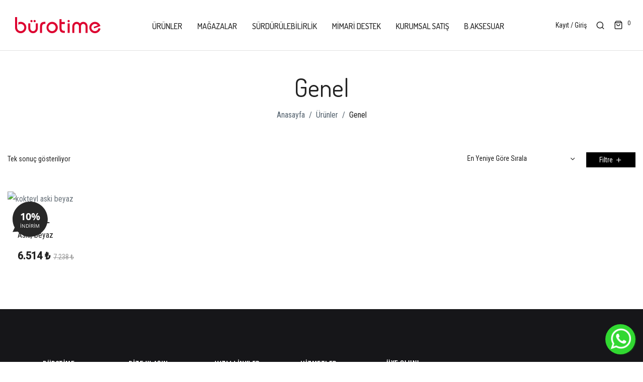

--- FILE ---
content_type: text/html; charset=UTF-8
request_url: https://shop.burotime.com/urun-kategori/genel/
body_size: 70868
content:


<!DOCTYPE html>
<html lang="tr" dir="ltr">
<head>
		<!-- Global site tag (gtag.js) - Google Analytics -->
<script async src="https://www.googletagmanager.com/gtag/js?id=G-28B400TJQD"></script>
<script>
  window.dataLayer = window.dataLayer || [];
  function gtag(){dataLayer.push(arguments);}
  gtag('js', new Date());

  gtag('config', 'G-28B400TJQD');
</script>
	<!-- Google Tag Manager -->
<script>(function(w,d,s,l,i){w[l]=w[l]||[];w[l].push({'gtm.start':
new Date().getTime(),event:'gtm.js'});var f=d.getElementsByTagName(s)[0],
j=d.createElement(s),dl=l!='dataLayer'?'&l='+l:'';j.async=true;j.src=
'https://www.googletagmanager.com/gtm.js?id='+i+dl;f.parentNode.insertBefore(j,f);
})(window,document,'script','dataLayer','GTM-KSKXXKQ');</script>
<!-- End Google Tag Manager -->	

	    <!-- Start cookieyes banner -->
    <script id="cookieyes" type="text/javascript" src="https://cdn-cookieyes.com/client_data/5e01ea66c1f5ccdf452e7117/script.js"></script>
    <!-- End cookieyes banner --> 
	<meta charset="UTF-8" />
	<meta name="viewport" content="width=device-width, initial-scale=1">
	<link rel="profile" href="//gmpg.org/xfn/11" />
	<meta name='robots' content='noindex, follow' />
	<style>img:is([sizes="auto" i], [sizes^="auto," i]) { contain-intrinsic-size: 3000px 1500px }</style>
	
<!-- Google Tag Manager for WordPress by gtm4wp.com -->
<script data-cfasync="false" data-pagespeed-no-defer>
	var gtm4wp_datalayer_name = "dataLayer";
	var dataLayer = dataLayer || [];
	const gtm4wp_use_sku_instead = false;
	const gtm4wp_currency = 'TRY';
	const gtm4wp_product_per_impression = 24;
	const gtm4wp_clear_ecommerce = false;
	const gtm4wp_datalayer_max_timeout = 2000;
</script>
<!-- End Google Tag Manager for WordPress by gtm4wp.com -->
	<!-- This site is optimized with the Yoast SEO plugin v25.9 - https://yoast.com/wordpress/plugins/seo/ -->
	<title>Genel - Shop Bürotime</title>
	<meta name="description" content="Genel sayfamızı ziyaret edin, indirim ve avantajları keşfedin. Genel ve daha fazlası için Shop Bürotime!" />
	<meta property="og:locale" content="tr_TR" />
	<meta property="og:type" content="article" />
	<meta property="og:title" content="Genel - Shop Bürotime" />
	<meta property="og:description" content="Genel sayfamızı ziyaret edin, indirim ve avantajları keşfedin. Genel ve daha fazlası için Shop Bürotime!" />
	<meta property="og:url" content="https://shop.burotime.com/urun-kategori/genel/" />
	<meta name="twitter:card" content="summary_large_image" />
	<meta name="twitter:site" content="@burotime" />
	<script type="application/ld+json" class="yoast-schema-graph">{"@context":"https://schema.org","@graph":[{"@type":"CollectionPage","@id":"https://shop.burotime.com/urun-kategori/genel/","url":"https://shop.burotime.com/urun-kategori/genel/","name":"Genel - Shop Bürotime","isPartOf":{"@id":"https://shop.burotime.com/#website"},"primaryImageOfPage":{"@id":"https://shop.burotime.com/urun-kategori/genel/#primaryimage"},"image":{"@id":"https://shop.burotime.com/urun-kategori/genel/#primaryimage"},"thumbnailUrl":"https://shop.burotime.com/wp-content/uploads/2024/08/kokteyl-aski-beyaz.jpg","description":"Genel sayfamızı ziyaret edin, indirim ve avantajları keşfedin. Genel ve daha fazlası için Shop Bürotime!","inLanguage":"tr"},{"@type":"ImageObject","inLanguage":"tr","@id":"https://shop.burotime.com/urun-kategori/genel/#primaryimage","url":"https://shop.burotime.com/wp-content/uploads/2024/08/kokteyl-aski-beyaz.jpg","contentUrl":"https://shop.burotime.com/wp-content/uploads/2024/08/kokteyl-aski-beyaz.jpg","width":1600,"height":1800,"caption":"kokteyl aski beyaz"},{"@type":"WebSite","@id":"https://shop.burotime.com/#website","url":"https://shop.burotime.com/","name":"","description":"Burotime Shop","potentialAction":[{"@type":"SearchAction","target":{"@type":"EntryPoint","urlTemplate":"https://shop.burotime.com/?s={search_term_string}"},"query-input":{"@type":"PropertyValueSpecification","valueRequired":true,"valueName":"search_term_string"}}],"inLanguage":"tr"}]}</script>
	<!-- / Yoast SEO plugin. -->


<link rel='dns-prefetch' href='//apis.google.com' />
<link rel='dns-prefetch' href='//fonts.googleapis.com' />
<link rel='dns-prefetch' href='//maxcdn.bootstrapcdn.com' />
<link rel='dns-prefetch' href='//platform.twitter.com' />
<link rel='dns-prefetch' href='//s3.amazonaws.com' />
<link rel='dns-prefetch' href='//ajax.googleapis.com' />
<link rel='dns-prefetch' href='//cdnjs.cloudflare.com' />
<link rel='dns-prefetch' href='//netdna.bootstrapcdn.com' />
<link rel='dns-prefetch' href='//connect.facebook.net' />
<link rel='dns-prefetch' href='//www.google-analytics.com' />
<link rel='dns-prefetch' href='//maps.google.com' />
<link rel='dns-prefetch' href='//fonts.gstatic.com' />
<link rel='dns-prefetch' href='//www.googletagmanager.com' />
<link rel='dns-prefetch' href='//burotime.b-cdn.net' />
<link href='https://burotime.b-cdn.net' rel='preconnect' />
<link rel='preconnect' href='https://fonts.gstatic.com' crossorigin />
<link data-minify="1" rel='stylesheet' id='xoo-aff-style-css' href='https://shop.burotime.com/wp-content/cache/min/1/wp-content/plugins/easy-login-woocommerce/xoo-form-fields-fw/assets/css/xoo-aff-style.css?ver=1767618293' media='all' />
<style id='xoo-aff-style-inline-css'>

.xoo-aff-input-group .xoo-aff-input-icon{
	background-color:  #eee;
	color:  #555;
	max-width: 40px;
	min-width: 40px;
	border-color:  #ccc;
	border-width: 1px;
	font-size: 14px;
}
.xoo-aff-group{
	margin-bottom: 30px;
}

.xoo-aff-group input[type="text"], .xoo-aff-group input[type="password"], .xoo-aff-group input[type="email"], .xoo-aff-group input[type="number"], .xoo-aff-group select, .xoo-aff-group select + .select2, .xoo-aff-group input[type="tel"], .xoo-aff-group input[type="file"]{
	background-color: #fff;
	color: #777;
	border-width: 1px;
	border-color: #cccccc;
	height: 50px;
}


.xoo-aff-group input[type="file"]{
	line-height: calc(50px - 13px);
}



.xoo-aff-group input[type="text"]::placeholder, .xoo-aff-group input[type="password"]::placeholder, .xoo-aff-group input[type="email"]::placeholder, .xoo-aff-group input[type="number"]::placeholder, .xoo-aff-group select::placeholder, .xoo-aff-group input[type="tel"]::placeholder, .xoo-aff-group .select2-selection__rendered, .xoo-aff-group .select2-container--default .select2-selection--single .select2-selection__rendered, .xoo-aff-group input[type="file"]::placeholder, .xoo-aff-group input::file-selector-button{
	color: #777;
}

.xoo-aff-group input[type="text"]:focus, .xoo-aff-group input[type="password"]:focus, .xoo-aff-group input[type="email"]:focus, .xoo-aff-group input[type="number"]:focus, .xoo-aff-group select:focus, .xoo-aff-group select + .select2:focus, .xoo-aff-group input[type="tel"]:focus, .xoo-aff-group input[type="file"]:focus{
	background-color: #ededed;
	color: #000;
}

[placeholder]:focus::-webkit-input-placeholder{
	color: #000!important;
}


.xoo-aff-input-icon + input[type="text"], .xoo-aff-input-icon + input[type="password"], .xoo-aff-input-icon + input[type="email"], .xoo-aff-input-icon + input[type="number"], .xoo-aff-input-icon + select, .xoo-aff-input-icon + select + .select2,  .xoo-aff-input-icon + input[type="tel"], .xoo-aff-input-icon + input[type="file"]{
	border-bottom-left-radius: 0;
	border-top-left-radius: 0;
}


</style>
<link data-minify="1" rel='stylesheet' id='xoo-aff-font-awesome5-css' href='https://shop.burotime.com/wp-content/cache/min/1/wp-content/plugins/easy-login-woocommerce/xoo-form-fields-fw/lib/fontawesome5/css/all.min.css?ver=1767618293' media='all' />
<style id='wp-emoji-styles-inline-css'>

	img.wp-smiley, img.emoji {
		display: inline !important;
		border: none !important;
		box-shadow: none !important;
		height: 1em !important;
		width: 1em !important;
		margin: 0 0.07em !important;
		vertical-align: -0.1em !important;
		background: none !important;
		padding: 0 !important;
	}
</style>
<link rel='stylesheet' id='wp-block-library-css' href='https://shop.burotime.com/wp-includes/css/dist/block-library/style.min.css?ver=6.8.2' media='all' />
<style id='wp-block-library-theme-inline-css'>
.wp-block-audio :where(figcaption){color:#555;font-size:13px;text-align:center}.is-dark-theme .wp-block-audio :where(figcaption){color:#ffffffa6}.wp-block-audio{margin:0 0 1em}.wp-block-code{border:1px solid #ccc;border-radius:4px;font-family:Menlo,Consolas,monaco,monospace;padding:.8em 1em}.wp-block-embed :where(figcaption){color:#555;font-size:13px;text-align:center}.is-dark-theme .wp-block-embed :where(figcaption){color:#ffffffa6}.wp-block-embed{margin:0 0 1em}.blocks-gallery-caption{color:#555;font-size:13px;text-align:center}.is-dark-theme .blocks-gallery-caption{color:#ffffffa6}:root :where(.wp-block-image figcaption){color:#555;font-size:13px;text-align:center}.is-dark-theme :root :where(.wp-block-image figcaption){color:#ffffffa6}.wp-block-image{margin:0 0 1em}.wp-block-pullquote{border-bottom:4px solid;border-top:4px solid;color:currentColor;margin-bottom:1.75em}.wp-block-pullquote cite,.wp-block-pullquote footer,.wp-block-pullquote__citation{color:currentColor;font-size:.8125em;font-style:normal;text-transform:uppercase}.wp-block-quote{border-left:.25em solid;margin:0 0 1.75em;padding-left:1em}.wp-block-quote cite,.wp-block-quote footer{color:currentColor;font-size:.8125em;font-style:normal;position:relative}.wp-block-quote:where(.has-text-align-right){border-left:none;border-right:.25em solid;padding-left:0;padding-right:1em}.wp-block-quote:where(.has-text-align-center){border:none;padding-left:0}.wp-block-quote.is-large,.wp-block-quote.is-style-large,.wp-block-quote:where(.is-style-plain){border:none}.wp-block-search .wp-block-search__label{font-weight:700}.wp-block-search__button{border:1px solid #ccc;padding:.375em .625em}:where(.wp-block-group.has-background){padding:1.25em 2.375em}.wp-block-separator.has-css-opacity{opacity:.4}.wp-block-separator{border:none;border-bottom:2px solid;margin-left:auto;margin-right:auto}.wp-block-separator.has-alpha-channel-opacity{opacity:1}.wp-block-separator:not(.is-style-wide):not(.is-style-dots){width:100px}.wp-block-separator.has-background:not(.is-style-dots){border-bottom:none;height:1px}.wp-block-separator.has-background:not(.is-style-wide):not(.is-style-dots){height:2px}.wp-block-table{margin:0 0 1em}.wp-block-table td,.wp-block-table th{word-break:normal}.wp-block-table :where(figcaption){color:#555;font-size:13px;text-align:center}.is-dark-theme .wp-block-table :where(figcaption){color:#ffffffa6}.wp-block-video :where(figcaption){color:#555;font-size:13px;text-align:center}.is-dark-theme .wp-block-video :where(figcaption){color:#ffffffa6}.wp-block-video{margin:0 0 1em}:root :where(.wp-block-template-part.has-background){margin-bottom:0;margin-top:0;padding:1.25em 2.375em}
</style>
<style id='classic-theme-styles-inline-css'>
/*! This file is auto-generated */
.wp-block-button__link{color:#fff;background-color:#32373c;border-radius:9999px;box-shadow:none;text-decoration:none;padding:calc(.667em + 2px) calc(1.333em + 2px);font-size:1.125em}.wp-block-file__button{background:#32373c;color:#fff;text-decoration:none}
</style>
<style id='global-styles-inline-css'>
:root{--wp--preset--aspect-ratio--square: 1;--wp--preset--aspect-ratio--4-3: 4/3;--wp--preset--aspect-ratio--3-4: 3/4;--wp--preset--aspect-ratio--3-2: 3/2;--wp--preset--aspect-ratio--2-3: 2/3;--wp--preset--aspect-ratio--16-9: 16/9;--wp--preset--aspect-ratio--9-16: 9/16;--wp--preset--color--black: #000000;--wp--preset--color--cyan-bluish-gray: #abb8c3;--wp--preset--color--white: #FFF;--wp--preset--color--pale-pink: #f78da7;--wp--preset--color--vivid-red: #cf2e2e;--wp--preset--color--luminous-vivid-orange: #ff6900;--wp--preset--color--luminous-vivid-amber: #fcb900;--wp--preset--color--light-green-cyan: #7bdcb5;--wp--preset--color--vivid-green-cyan: #00d084;--wp--preset--color--pale-cyan-blue: #8ed1fc;--wp--preset--color--vivid-cyan-blue: #0693e3;--wp--preset--color--vivid-purple: #9b51e0;--wp--preset--color--primary: #DD0330;--wp--preset--color--secondary: #fcb700;--wp--preset--color--dark-gray: #333333;--wp--preset--color--light-gray: #a4a4a4;--wp--preset--gradient--vivid-cyan-blue-to-vivid-purple: linear-gradient(135deg,rgba(6,147,227,1) 0%,rgb(155,81,224) 100%);--wp--preset--gradient--light-green-cyan-to-vivid-green-cyan: linear-gradient(135deg,rgb(122,220,180) 0%,rgb(0,208,130) 100%);--wp--preset--gradient--luminous-vivid-amber-to-luminous-vivid-orange: linear-gradient(135deg,rgba(252,185,0,1) 0%,rgba(255,105,0,1) 100%);--wp--preset--gradient--luminous-vivid-orange-to-vivid-red: linear-gradient(135deg,rgba(255,105,0,1) 0%,rgb(207,46,46) 100%);--wp--preset--gradient--very-light-gray-to-cyan-bluish-gray: linear-gradient(135deg,rgb(238,238,238) 0%,rgb(169,184,195) 100%);--wp--preset--gradient--cool-to-warm-spectrum: linear-gradient(135deg,rgb(74,234,220) 0%,rgb(151,120,209) 20%,rgb(207,42,186) 40%,rgb(238,44,130) 60%,rgb(251,105,98) 80%,rgb(254,248,76) 100%);--wp--preset--gradient--blush-light-purple: linear-gradient(135deg,rgb(255,206,236) 0%,rgb(152,150,240) 100%);--wp--preset--gradient--blush-bordeaux: linear-gradient(135deg,rgb(254,205,165) 0%,rgb(254,45,45) 50%,rgb(107,0,62) 100%);--wp--preset--gradient--luminous-dusk: linear-gradient(135deg,rgb(255,203,112) 0%,rgb(199,81,192) 50%,rgb(65,88,208) 100%);--wp--preset--gradient--pale-ocean: linear-gradient(135deg,rgb(255,245,203) 0%,rgb(182,227,212) 50%,rgb(51,167,181) 100%);--wp--preset--gradient--electric-grass: linear-gradient(135deg,rgb(202,248,128) 0%,rgb(113,206,126) 100%);--wp--preset--gradient--midnight: linear-gradient(135deg,rgb(2,3,129) 0%,rgb(40,116,252) 100%);--wp--preset--font-size--small: 12px;--wp--preset--font-size--medium: 20px;--wp--preset--font-size--large: 24px;--wp--preset--font-size--x-large: 42px;--wp--preset--font-size--normal: 14px;--wp--preset--font-size--huge: 28px;--wp--preset--font-family--inter: "Inter", sans-serif;--wp--preset--font-family--cardo: Cardo;--wp--preset--spacing--20: 0.44rem;--wp--preset--spacing--30: 0.67rem;--wp--preset--spacing--40: 1rem;--wp--preset--spacing--50: 1.5rem;--wp--preset--spacing--60: 2.25rem;--wp--preset--spacing--70: 3.38rem;--wp--preset--spacing--80: 5.06rem;--wp--preset--shadow--natural: 6px 6px 9px rgba(0, 0, 0, 0.2);--wp--preset--shadow--deep: 12px 12px 50px rgba(0, 0, 0, 0.4);--wp--preset--shadow--sharp: 6px 6px 0px rgba(0, 0, 0, 0.2);--wp--preset--shadow--outlined: 6px 6px 0px -3px rgba(255, 255, 255, 1), 6px 6px rgba(0, 0, 0, 1);--wp--preset--shadow--crisp: 6px 6px 0px rgba(0, 0, 0, 1);}:where(.is-layout-flex){gap: 0.5em;}:where(.is-layout-grid){gap: 0.5em;}body .is-layout-flex{display: flex;}.is-layout-flex{flex-wrap: wrap;align-items: center;}.is-layout-flex > :is(*, div){margin: 0;}body .is-layout-grid{display: grid;}.is-layout-grid > :is(*, div){margin: 0;}:where(.wp-block-columns.is-layout-flex){gap: 2em;}:where(.wp-block-columns.is-layout-grid){gap: 2em;}:where(.wp-block-post-template.is-layout-flex){gap: 1.25em;}:where(.wp-block-post-template.is-layout-grid){gap: 1.25em;}.has-black-color{color: var(--wp--preset--color--black) !important;}.has-cyan-bluish-gray-color{color: var(--wp--preset--color--cyan-bluish-gray) !important;}.has-white-color{color: var(--wp--preset--color--white) !important;}.has-pale-pink-color{color: var(--wp--preset--color--pale-pink) !important;}.has-vivid-red-color{color: var(--wp--preset--color--vivid-red) !important;}.has-luminous-vivid-orange-color{color: var(--wp--preset--color--luminous-vivid-orange) !important;}.has-luminous-vivid-amber-color{color: var(--wp--preset--color--luminous-vivid-amber) !important;}.has-light-green-cyan-color{color: var(--wp--preset--color--light-green-cyan) !important;}.has-vivid-green-cyan-color{color: var(--wp--preset--color--vivid-green-cyan) !important;}.has-pale-cyan-blue-color{color: var(--wp--preset--color--pale-cyan-blue) !important;}.has-vivid-cyan-blue-color{color: var(--wp--preset--color--vivid-cyan-blue) !important;}.has-vivid-purple-color{color: var(--wp--preset--color--vivid-purple) !important;}.has-black-background-color{background-color: var(--wp--preset--color--black) !important;}.has-cyan-bluish-gray-background-color{background-color: var(--wp--preset--color--cyan-bluish-gray) !important;}.has-white-background-color{background-color: var(--wp--preset--color--white) !important;}.has-pale-pink-background-color{background-color: var(--wp--preset--color--pale-pink) !important;}.has-vivid-red-background-color{background-color: var(--wp--preset--color--vivid-red) !important;}.has-luminous-vivid-orange-background-color{background-color: var(--wp--preset--color--luminous-vivid-orange) !important;}.has-luminous-vivid-amber-background-color{background-color: var(--wp--preset--color--luminous-vivid-amber) !important;}.has-light-green-cyan-background-color{background-color: var(--wp--preset--color--light-green-cyan) !important;}.has-vivid-green-cyan-background-color{background-color: var(--wp--preset--color--vivid-green-cyan) !important;}.has-pale-cyan-blue-background-color{background-color: var(--wp--preset--color--pale-cyan-blue) !important;}.has-vivid-cyan-blue-background-color{background-color: var(--wp--preset--color--vivid-cyan-blue) !important;}.has-vivid-purple-background-color{background-color: var(--wp--preset--color--vivid-purple) !important;}.has-black-border-color{border-color: var(--wp--preset--color--black) !important;}.has-cyan-bluish-gray-border-color{border-color: var(--wp--preset--color--cyan-bluish-gray) !important;}.has-white-border-color{border-color: var(--wp--preset--color--white) !important;}.has-pale-pink-border-color{border-color: var(--wp--preset--color--pale-pink) !important;}.has-vivid-red-border-color{border-color: var(--wp--preset--color--vivid-red) !important;}.has-luminous-vivid-orange-border-color{border-color: var(--wp--preset--color--luminous-vivid-orange) !important;}.has-luminous-vivid-amber-border-color{border-color: var(--wp--preset--color--luminous-vivid-amber) !important;}.has-light-green-cyan-border-color{border-color: var(--wp--preset--color--light-green-cyan) !important;}.has-vivid-green-cyan-border-color{border-color: var(--wp--preset--color--vivid-green-cyan) !important;}.has-pale-cyan-blue-border-color{border-color: var(--wp--preset--color--pale-cyan-blue) !important;}.has-vivid-cyan-blue-border-color{border-color: var(--wp--preset--color--vivid-cyan-blue) !important;}.has-vivid-purple-border-color{border-color: var(--wp--preset--color--vivid-purple) !important;}.has-vivid-cyan-blue-to-vivid-purple-gradient-background{background: var(--wp--preset--gradient--vivid-cyan-blue-to-vivid-purple) !important;}.has-light-green-cyan-to-vivid-green-cyan-gradient-background{background: var(--wp--preset--gradient--light-green-cyan-to-vivid-green-cyan) !important;}.has-luminous-vivid-amber-to-luminous-vivid-orange-gradient-background{background: var(--wp--preset--gradient--luminous-vivid-amber-to-luminous-vivid-orange) !important;}.has-luminous-vivid-orange-to-vivid-red-gradient-background{background: var(--wp--preset--gradient--luminous-vivid-orange-to-vivid-red) !important;}.has-very-light-gray-to-cyan-bluish-gray-gradient-background{background: var(--wp--preset--gradient--very-light-gray-to-cyan-bluish-gray) !important;}.has-cool-to-warm-spectrum-gradient-background{background: var(--wp--preset--gradient--cool-to-warm-spectrum) !important;}.has-blush-light-purple-gradient-background{background: var(--wp--preset--gradient--blush-light-purple) !important;}.has-blush-bordeaux-gradient-background{background: var(--wp--preset--gradient--blush-bordeaux) !important;}.has-luminous-dusk-gradient-background{background: var(--wp--preset--gradient--luminous-dusk) !important;}.has-pale-ocean-gradient-background{background: var(--wp--preset--gradient--pale-ocean) !important;}.has-electric-grass-gradient-background{background: var(--wp--preset--gradient--electric-grass) !important;}.has-midnight-gradient-background{background: var(--wp--preset--gradient--midnight) !important;}.has-small-font-size{font-size: var(--wp--preset--font-size--small) !important;}.has-medium-font-size{font-size: var(--wp--preset--font-size--medium) !important;}.has-large-font-size{font-size: var(--wp--preset--font-size--large) !important;}.has-x-large-font-size{font-size: var(--wp--preset--font-size--x-large) !important;}
:where(.wp-block-post-template.is-layout-flex){gap: 1.25em;}:where(.wp-block-post-template.is-layout-grid){gap: 1.25em;}
:where(.wp-block-columns.is-layout-flex){gap: 2em;}:where(.wp-block-columns.is-layout-grid){gap: 2em;}
:root :where(.wp-block-pullquote){font-size: 1.5em;line-height: 1.6;}
</style>
<link data-minify="1" rel='stylesheet' id='contact-form-7-css' href='https://shop.burotime.com/wp-content/cache/min/1/wp-content/plugins/contact-form-7/includes/css/styles.css?ver=1767618293' media='all' />
<link data-minify="1" rel='stylesheet' id='min-and-max-quantity-for-woocommerce-css' href='https://shop.burotime.com/wp-content/cache/min/1/wp-content/plugins/min-and-max-quantity-for-woocommerce/public/css/mmqw-for-woocommerce-public.css?ver=1767618293' media='all' />
<link data-minify="1" rel='stylesheet' id='woocontracts_css-css' href='https://shop.burotime.com/wp-content/cache/min/1/wp-content/plugins/sozlesmeler/css/stil.css?ver=1767618293' media='all' />
<link data-minify="1" rel='stylesheet' id='woocommerce-layout-css' href='https://shop.burotime.com/wp-content/cache/min/1/wp-content/plugins/woocommerce/assets/css/woocommerce-layout.css?ver=1767618293' media='all' />
<link data-minify="1" rel='stylesheet' id='woocommerce-smallscreen-css' href='https://shop.burotime.com/wp-content/cache/min/1/wp-content/plugins/woocommerce/assets/css/woocommerce-smallscreen.css?ver=1767618293' media='only screen and (max-width: 768px)' />
<link data-minify="1" rel='stylesheet' id='woocommerce-general-css' href='https://shop.burotime.com/wp-content/cache/min/1/wp-content/plugins/woocommerce/assets/css/woocommerce.css?ver=1767618293' media='all' />
<style id='woocommerce-inline-inline-css'>
.woocommerce form .form-row .required { visibility: visible; }
</style>
<link data-minify="1" rel='stylesheet' id='xoo-el-style-css' href='https://shop.burotime.com/wp-content/cache/min/1/wp-content/plugins/easy-login-woocommerce/assets/css/xoo-el-style.css?ver=1767618293' media='all' />
<style id='xoo-el-style-inline-css'>

	.xoo-el-form-container button.btn.button.xoo-el-action-btn{
		background-color: #dd0632;
		color: #ffffff;
		font-weight: 600;
		font-size: 15px;
		height: 60px;
	}

.xoo-el-container:not(.xoo-el-style-slider) .xoo-el-inmodal{
	max-width: 800px;
	max-height: 600px;
}

.xoo-el-style-slider .xoo-el-modal{
	transform: translateX(800px);
	max-width: 800px;
}

	.xoo-el-sidebar{
		background-image: url(https://burotime.b-cdn.net/wp-content/plugins/easy-login-woocommerce/assets/images/popup-sidebar.jpg);
		min-width: 40%;
	}

.xoo-el-main, .xoo-el-main a , .xoo-el-main label{
	color: #303030;
}
.xoo-el-srcont{
	background-color: #ffffff;
}
.xoo-el-form-container ul.xoo-el-tabs li.xoo-el-active {
	background-color: #dd0632;
	color: #ffffff;
}
.xoo-el-form-container ul.xoo-el-tabs li{
	background-color: #eeeeee;
	color: #000000;
	font-size: 16px;
	padding: 12px 20px;
}
.xoo-el-main{
	padding: 40px 30px;
}

.xoo-el-form-container button.xoo-el-action-btn:not(.button){
    font-weight: 600;
    font-size: 15px;
}



	.xoo-el-modal:before {
		vertical-align: middle;
	}

	.xoo-el-style-slider .xoo-el-srcont {
		justify-content: center;
	}

	.xoo-el-style-slider .xoo-el-main{
		padding-top: 10px;
		padding-bottom: 10px; 
	}





.xoo-el-popup-active .xoo-el-opac{
    opacity: 0.7;
    background-color: #000000;
}





</style>
<link data-minify="1" rel='stylesheet' id='xoo-el-fonts-css' href='https://shop.burotime.com/wp-content/cache/min/1/wp-content/plugins/easy-login-woocommerce/assets/css/xoo-el-fonts.css?ver=1767618293' media='all' />
<link data-minify="1" rel='stylesheet' id='woo-variation-gallery-slider-css' href='https://shop.burotime.com/wp-content/cache/min/1/wp-content/plugins/woo-variation-gallery/assets/css/slick.min.css?ver=1767618293' media='all' />
<link data-minify="1" rel='stylesheet' id='dashicons-css' href='https://shop.burotime.com/wp-content/cache/min/1/wp-includes/css/dashicons.min.css?ver=1767618293' media='all' />
<style id='dashicons-inline-css'>
[data-font="Dashicons"]:before {font-family: 'Dashicons' !important;content: attr(data-icon) !important;speak: none !important;font-weight: normal !important;font-variant: normal !important;text-transform: none !important;line-height: 1 !important;font-style: normal !important;-webkit-font-smoothing: antialiased !important;-moz-osx-font-smoothing: grayscale !important;}
</style>
<link rel='stylesheet' id='woo-variation-gallery-css' href='https://shop.burotime.com/wp-content/plugins/woo-variation-gallery/assets/css/frontend.min.css?ver=1741983475' media='all' />
<style id='woo-variation-gallery-inline-css'>
:root {--wvg-thumbnail-item: 8;--wvg-thumbnail-item-gap: 6px;--wvg-single-image-size: 788px;--wvg-gallery-width: 100%;--wvg-gallery-margin: 30px;}/* Default Width */.woo-variation-product-gallery {max-width: 100% !important;width: 100%;}/* Medium Devices, Desktops *//* Small Devices, Tablets */@media only screen and (max-width: 768px) {.woo-variation-product-gallery {width: 720px;max-width: 100% !important;}}/* Extra Small Devices, Phones */@media only screen and (max-width: 480px) {.woo-variation-product-gallery {width: 320px;max-width: 100% !important;}}
</style>
<link data-minify="1" rel='stylesheet' id='yith_wcbm_badge_style-css' href='https://shop.burotime.com/wp-content/cache/min/1/wp-content/plugins/yith-woocommerce-badge-management-premium/assets/css/frontend.css?ver=1767618293' media='all' />
<style id='yith_wcbm_badge_style-inline-css'>
.yith-wcbm-badge.yith-wcbm-badge-advanced.yith-wcbm-badge-25676 {
				top: 10px; right: auto; bottom: auto; left: 0px;
				opacity: 100%;
				
				-ms-transform:  rotatey( 180deg ); 
				-webkit-transform:  rotatey( 180deg ); 
				transform:  rotatey( 180deg );
				margin: 0px 0px 0px 0px;
				padding: 0px 0px 0px 0px;
				
			}.yith-wcbm-badge.yith-wcbm-badge-css.yith-wcbm-badge-23660 {
				top: 0; right: 0; 
				opacity: 100%;
				
				margin: 5% 5% 0% 0%;
				padding: px 0px 0px 0px;
				
			}.yith-wcbm-badge.yith-wcbm-badge-image.yith-wcbm-badge-16065 {
				top: 70px; right: auto; bottom: auto; left: 0px;
				opacity: 100%;
				
				margin: 0px 0px 0px 0px;
				padding: 0px 1px 2px 3px;
				 width:auto
			}.yith-wcbm-badge.yith-wcbm-badge-advanced.yith-wcbm-badge-25557 {
				top: 0; left: 0; 
				opacity: 100%;
				
				margin: 2% 0% 0% 2%;
				padding: 0px 0px 0px 0px;
				
			}.yith-wcbm-badge.yith-wcbm-badge-text.yith-wcbm-badge-20244 {
				top: 0px; right: 0px; bottom: auto; left: auto;
				opacity: 100%;
				
				margin: 0px 0px 0px 0px;
				padding: px px px px;
				background-color:#dd0632; border-radius: px px 20px px; width:120px; height:40px;
			}.yith-wcbm-badge.yith-wcbm-badge-advanced.yith-wcbm-badge-14335 {
				top: 10px; right: auto; bottom: auto; left: 0px;
				opacity: 100%;
				
				margin: 10px 0px 0px 10px;
				padding: 0px 0px 0px 0px;
				
			}.yith-wcbm-badge.yith-wcbm-badge-advanced.yith-wcbm-badge-27601 {
				top: 10px; right: auto; bottom: auto; left: 0px;
				opacity: 100%;
				
				margin: 10px 0px 0px 10px;
				padding: 0px 0px 0px 0px;
				
			}
</style>
<link data-minify="1" rel='stylesheet' id='yith-gfont-open-sans-css' href='https://shop.burotime.com/wp-content/cache/min/1/wp-content/plugins/yith-woocommerce-badge-management-premium/assets/fonts/open-sans/style.css?ver=1767618293' media='all' />
<link data-minify="1" rel='stylesheet' id='yith-wfbt-style-css' href='https://shop.burotime.com/wp-content/cache/min/1/wp-content/plugins/yith-woocommerce-frequently-bought-together/assets/css/yith-wfbt.css?ver=1767618293' media='all' />
<style id='yith-wfbt-style-inline-css'>

                .yith-wfbt-submit-block .yith-wfbt-submit-button {
                        background: rgb(220,53,69);
                        color: #ffffff;
                }
                .yith-wfbt-submit-block .yith-wfbt-submit-button:hover {
                        background: rgb(171,2,37);
                        color: #ffffff;
                }
</style>
<link data-minify="1" rel='stylesheet' id='brands-styles-css' href='https://shop.burotime.com/wp-content/cache/min/1/wp-content/plugins/woocommerce/assets/css/brands.css?ver=1767618293' media='all' />
<link data-minify="1" rel='stylesheet' id='xoo-sl-style-css' href='https://shop.burotime.com/wp-content/cache/min/1/wp-content/plugins/social-login-woocommerce/assets/css/xoo-sl-style.css?ver=1767618293' media='all' />
<style id='xoo-sl-style-inline-css'>

.xoo-sl-facebook-btn{
	background-color: #4267b2;
	color: #ffffff;
}

.xoo-sl-google-btn{
	background-color: #dd4c40;
	color: #ffffff;
}

.xoo-sl-social-btn{
	font-size: 15px;
	max-width: 150px;
	height: 40px;
	line-height: 40px;
	border-radius: 0px;
}


	.xoo-sl-btns-container{
		display: flex;
		align-items: center;
		justify-content: center;
		flex-wrap: wrap;
	}


</style>
<link data-minify="1" rel='stylesheet' id='xoo-uv-style-css' href='https://shop.burotime.com/wp-content/cache/min/1/wp-content/plugins/user-verification-woocomerce/assets/css/xoo-uv-style.css?ver=1767618293' media='all' />
<link rel='stylesheet' id='wccs-public-css' href='https://shop.burotime.com/wp-content/plugins/easy-woocommerce-discounts-pro/public/css/wccs-public.min.css?ver=6.8.2' media='all' />
<link data-minify="1" rel='stylesheet' id='mm_icomoon-css' href='https://shop.burotime.com/wp-content/cache/min/1/wp-content/plugins/mega_main_menu/framework/src/css/icomoon.css?ver=1767618293' media='all' />
<link data-minify="1" rel='stylesheet' id='mm_font-awesome-css' href='https://shop.burotime.com/wp-content/cache/min/1/wp-content/plugins/mega_main_menu/framework/src/css/font-awesome.css?ver=1767618293' media='all' />
<link data-minify="1" rel='stylesheet' id='mmm_mega_main_menu-css' href='https://shop.burotime.com/wp-content/cache/min/1/wp-content/plugins/mega_main_menu/src/css/cache.skin.css?ver=1767618293' media='all' />
<link data-minify="1" rel='stylesheet' id='agota-designfont-css' href='https://shop.burotime.com/wp-content/cache/min/1/wp-content/themes/agota/css/font-FuturaStdBook.css?ver=1767618293' media='all' />
<link data-minify="1" rel='stylesheet' id='fontawesome-css' href='https://shop.burotime.com/wp-content/cache/min/1/wp-content/themes/agota/css/font-awesome.min.css?ver=1767618293' media='all' />
<link data-minify="1" rel='stylesheet' id='agota-style-css' href='https://shop.burotime.com/wp-content/cache/min/1/wp-content/themes/agota/style.css?ver=1767618293' media='all' />
<link data-minify="1" rel='stylesheet' id='bootstrap-css' href='https://shop.burotime.com/wp-content/cache/min/1/wp-content/themes/agota/css/bootstrap.css?ver=1767618293' media='all' />
<link data-minify="1" rel='stylesheet' id='icomoon-css' href='https://shop.burotime.com/wp-content/cache/min/1/wp-content/themes/agota/css/icomoon.css?ver=1767618293' media='all' />
<link data-minify="1" rel='stylesheet' id='owl-carousel-css' href='https://shop.burotime.com/wp-content/cache/min/1/wp-content/themes/agota/ext/owl-carousel/owl.carousel.css?ver=1767618293' media='all' />
<link data-minify="1" rel='stylesheet' id='owl-carousel-transitions-css' href='https://shop.burotime.com/wp-content/cache/min/1/wp-content/themes/agota/ext/owl-carousel/owl.transitions.css?ver=1767618293' media='all' />
<link rel='stylesheet' id='animate-css' href='https://shop.burotime.com/wp-content/themes/agota/css/animate.min.css?ver=6.8.2' media='all' />
<link data-minify="1" rel='stylesheet' id='fancybox-css' href='https://shop.burotime.com/wp-content/cache/min/1/wp-content/themes/agota/ext/fancybox/jquery.fancybox.css?ver=1767618293' media='all' />
<link data-minify="1" rel='stylesheet' id='slick-css' href='https://shop.burotime.com/wp-content/cache/min/1/wp-content/themes/agota/ext/slick/slick.css?ver=1767618293' media='all' />
<link data-minify="1" rel='stylesheet' id='slick-theme-css' href='https://shop.burotime.com/wp-content/cache/min/1/wp-content/themes/agota/ext/slick/slick-theme.css?ver=1767618293' media='all' />
<link rel='stylesheet' id='agota-theme-options-css' href='https://shop.burotime.com/wp-content/themes/agota/css/theme.css?ver=1732196630' media='all' />
<link rel='stylesheet' id='e-woocommerce-notices-css' href='https://shop.burotime.com/wp-content/plugins/elementor-pro/assets/css/woocommerce-notices.min.css?ver=3.25.4' media='all' />
<link data-minify="1" rel='stylesheet' id='grilabs-pos-inline-css' href='https://shop.burotime.com/wp-content/cache/min/1/wp-content/plugins/grilabs-woocommerce-pos/assets/css/inline-form.css?ver=1767618293' media='all' />
<link rel="preload" as="style" href="https://fonts.googleapis.com/css?family=Roboto%20Condensed:300,400,700,300italic,400italic,700italic%7CDosis:200,300,400,500,600,700,800%7CNoto%20Sans:400,700,400italic,700italic&#038;display=swap&#038;ver=1768570333" /><link rel="stylesheet" href="https://fonts.googleapis.com/css?family=Roboto%20Condensed:300,400,700,300italic,400italic,700italic%7CDosis:200,300,400,500,600,700,800%7CNoto%20Sans:400,700,400italic,700italic&#038;display=swap&#038;ver=1768570333" media="print" onload="this.media='all'"><noscript><link rel="stylesheet" href="https://fonts.googleapis.com/css?family=Roboto%20Condensed:300,400,700,300italic,400italic,700italic%7CDosis:200,300,400,500,600,700,800%7CNoto%20Sans:400,700,400italic,700italic&#038;display=swap&#038;ver=1768570333" /></noscript><script type="text/template" id="tmpl-variation-template">
	<div class="woocommerce-variation-description">{{{ data.variation.variation_description }}}</div>
	<div class="woocommerce-variation-price">{{{ data.variation.price_html }}}</div>
	<div class="woocommerce-variation-availability">{{{ data.variation.availability_html }}}</div>
</script>
<script type="text/template" id="tmpl-unavailable-variation-template">
	<p role="alert">Maalesef, bu ürün mevcut değil. Lütfen farklı bir kombinasyon seçin.</p>
</script>
<!--n2css--><!--n2js--><script src="https://shop.burotime.com/wp-content/plugins/wp-yandex-metrika/assets/YmEc.min.js?ver=1.2.1" id="wp-yandex-metrika_YmEc-js"></script>
<script id="wp-yandex-metrika_YmEc-js-after">
window.tmpwpym={datalayername:'dataLayer',counters:JSON.parse('[{"number":"93183088","webvisor":"1"}]'),targets:JSON.parse('[]')};
</script>
<script src="https://shop.burotime.com/wp-includes/js/jquery/jquery.min.js?ver=3.7.1" id="jquery-core-js"></script>
<script src="https://shop.burotime.com/wp-includes/js/jquery/jquery-migrate.min.js?ver=3.4.1" id="jquery-migrate-js"></script>
<script src="https://shop.burotime.com/wp-content/plugins/wp-yandex-metrika/assets/frontend.min.js?ver=1.2.1" id="wp-yandex-metrika_frontend-js"></script>
<script id="xoo-aff-js-js-extra">
var xoo_aff_localize = {"adminurl":"https:\/\/shop.burotime.com\/wp-admin\/admin-ajax.php","password_strength":{"min_password_strength":3,"i18n_password_error":"L\u00fctfen daha g\u00fc\u00e7l\u00fc bir \u015fifre girin.","i18n_password_hint":"\u0130pucu: Parola en az on iki karakter uzunlu\u011funda olmal\u0131d\u0131r. Daha g\u00fc\u00e7l\u00fc olmas\u0131 i\u00e7in b\u00fcy\u00fck harf, k\u00fc\u00e7\u00fck harf, rakamlar ve ! &quot; ? $ % ^ &amp; ) gibi simgeler kullanabilirsiniz."}};
</script>
<script src="https://shop.burotime.com/wp-content/plugins/easy-login-woocommerce/xoo-form-fields-fw/assets/js/xoo-aff-js.js?ver=2.0.6" id="xoo-aff-js-js" defer data-wp-strategy="defer"></script>
<script id="min-and-max-quantity-for-woocommerce-js-extra">
var mmqw_plugin_vars = {"one_quantity":"Quantity: "};
</script>
<script src="https://shop.burotime.com/wp-content/plugins/min-and-max-quantity-for-woocommerce/public/js/mmqw-for-woocommerce-public.js?ver=2.1.0" id="min-and-max-quantity-for-woocommerce-js"></script>
<script src="https://shop.burotime.com/wp-content/plugins/woocommerce/assets/js/jquery-blockui/jquery.blockUI.min.js?ver=2.7.0-wc.9.7.1" id="jquery-blockui-js" data-wp-strategy="defer"></script>
<script id="wc-add-to-cart-js-extra">
var wc_add_to_cart_params = {"ajax_url":"\/wp-admin\/admin-ajax.php","wc_ajax_url":"\/?wc-ajax=%%endpoint%%","i18n_view_cart":"Sepetim","cart_url":"https:\/\/shop.burotime.com\/sepetim\/","is_cart":"","cart_redirect_after_add":"yes"};
</script>
<script src="https://shop.burotime.com/wp-content/plugins/woocommerce/assets/js/frontend/add-to-cart.min.js?ver=9.7.1" id="wc-add-to-cart-js" defer data-wp-strategy="defer"></script>
<script src="https://shop.burotime.com/wp-content/plugins/woocommerce/assets/js/js-cookie/js.cookie.min.js?ver=2.1.4-wc.9.7.1" id="js-cookie-js" defer data-wp-strategy="defer"></script>
<script id="woocommerce-js-extra">
var woocommerce_params = {"ajax_url":"\/wp-admin\/admin-ajax.php","wc_ajax_url":"\/?wc-ajax=%%endpoint%%","i18n_password_show":"\u015eifreyi g\u00f6ster","i18n_password_hide":"\u015eifreyi gizle"};
</script>
<script src="https://shop.burotime.com/wp-content/plugins/woocommerce/assets/js/frontend/woocommerce.min.js?ver=9.7.1" id="woocommerce-js" defer data-wp-strategy="defer"></script>
<script src="https://apis.google.com/js/platform.js?ver=6.8.2" id="google-social-login-js"></script>
<script src="https://shop.burotime.com/wp-content/plugins/mega_main_menu/src/js/frontend.js?ver=6.8.2" id="mmm_menu_functions-js"></script>
<script src="https://shop.burotime.com/wp-content/themes/agota/js/popper.min.js?ver=1.12.9" id="bootstrap-popper-js"></script>
<script src="https://shop.burotime.com/wp-content/themes/agota/js/bootstrap.min.js?ver=4.0.0" id="bootstrap-js"></script>
<link rel="https://api.w.org/" href="https://shop.burotime.com/wp-json/" /><link rel="alternate" title="JSON" type="application/json" href="https://shop.burotime.com/wp-json/wp/v2/product_cat/15" /><link rel="EditURI" type="application/rsd+xml" title="RSD" href="https://shop.burotime.com/xmlrpc.php?rsd" />
<meta name="generator" content="WordPress 6.8.2" />
<meta name="generator" content="WooCommerce 9.7.1" />
<meta name="generator" content="Redux 4.5.7" /><style>.brand .commas:last-child { display: none; }.brand:nth-last-child(2){ padding-bottom: 20px; }.ewbct_logo { width: 50px; float: left; border: 1px solid #d6d3d3; padding: 4px; height: 30px; }.ewb_logo img { width: 170px; float: left; border: 1px solid #d8d8d8; padding: 4px; height:  100px; border-radius: 0px}.brand { padding-top: 15px; width: 100%;   display: flow-root;}.widget ul li { list-style-type: none; }</style><style>.ewb-columns { width: 30%; display: inline-block; margin: 5px; padding: 0px; }.ewb_logo_page { border: 1px solid #eee; padding: 20px; min-height: 80px !important; }.ewb_text_page a { text-align: center !important; border-bottom: 0px;box-shadow: none;    color: #4c4646; }.ewb_text_page { text-align: center; padding: 10px; background: #eeeeee; }@media only screen and (max-width: 600px) {.ewb-columns { width: 100%; display: block;margin: 5px; padding: 20px 15px; }}</style><script>document.createElement( "picture" );if(!window.HTMLPictureElement && document.addEventListener) {window.addEventListener("DOMContentLoaded", function() {var s = document.createElement("script");s.src = "https://shop.burotime.com/wp-content/plugins/webp-express/js/picturefill.min.js";document.body.appendChild(s);});}</script>
<!-- This website runs the Product Feed PRO for WooCommerce by AdTribes.io plugin - version woocommercesea_option_installed_version -->
<meta name="verification" content="f612c7d25f5690ad41496fcfdbf8d1" />
<!-- Google Tag Manager for WordPress by gtm4wp.com -->
<!-- GTM Container placement set to off -->
<script data-cfasync="false" data-pagespeed-no-defer>
	var dataLayer_content = {"pagePostType":"product","pagePostType2":"tax-product","pageCategory":[],"customerTotalOrders":0,"customerTotalOrderValue":0,"customerFirstName":"","customerLastName":"","customerBillingFirstName":"","customerBillingLastName":"","customerBillingCompany":"","customerBillingAddress1":"","customerBillingAddress2":"","customerBillingCity":"","customerBillingState":"","customerBillingPostcode":"","customerBillingCountry":"","customerBillingEmail":"","customerBillingEmailHash":"","customerBillingPhone":"","customerShippingFirstName":"","customerShippingLastName":"","customerShippingCompany":"","customerShippingAddress1":"","customerShippingAddress2":"","customerShippingCity":"","customerShippingState":"","customerShippingPostcode":"","customerShippingCountry":""};
	dataLayer.push( dataLayer_content );
</script>
<script data-cfasync="false" data-pagespeed-no-defer>
	console.warn && console.warn("[GTM4WP] Google Tag Manager container code placement set to OFF !!!");
	console.warn && console.warn("[GTM4WP] Data layer codes are active but GTM container must be loaded using custom coding !!!");
</script>
<!-- End Google Tag Manager for WordPress by gtm4wp.com -->	<noscript><style>.woocommerce-product-gallery{ opacity: 1 !important; }</style></noscript>
	<meta name="generator" content="Elementor 3.32.2; features: additional_custom_breakpoints; settings: css_print_method-external, google_font-enabled, font_display-auto">
			<script  type="text/javascript">
				!function(f,b,e,v,n,t,s){if(f.fbq)return;n=f.fbq=function(){n.callMethod?
					n.callMethod.apply(n,arguments):n.queue.push(arguments)};if(!f._fbq)f._fbq=n;
					n.push=n;n.loaded=!0;n.version='2.0';n.queue=[];t=b.createElement(e);t.async=!0;
					t.src=v;s=b.getElementsByTagName(e)[0];s.parentNode.insertBefore(t,s)}(window,
					document,'script','https://connect.facebook.net/en_US/fbevents.js');
			</script>
			<!-- WooCommerce Facebook Integration Begin -->
			<script  type="text/javascript">

				fbq('init', '599400391505858', {}, {
    "agent": "woocommerce_2-9.7.1-3.5.7"
});

				document.addEventListener( 'DOMContentLoaded', function() {
					// Insert placeholder for events injected when a product is added to the cart through AJAX.
					document.body.insertAdjacentHTML( 'beforeend', '<div class=\"wc-facebook-pixel-event-placeholder\"></div>' );
				}, false );

			</script>
			<!-- WooCommerce Facebook Integration End -->
						<style>
				.e-con.e-parent:nth-of-type(n+4):not(.e-lazyloaded):not(.e-no-lazyload),
				.e-con.e-parent:nth-of-type(n+4):not(.e-lazyloaded):not(.e-no-lazyload) * {
					background-image: none !important;
				}
				@media screen and (max-height: 1024px) {
					.e-con.e-parent:nth-of-type(n+3):not(.e-lazyloaded):not(.e-no-lazyload),
					.e-con.e-parent:nth-of-type(n+3):not(.e-lazyloaded):not(.e-no-lazyload) * {
						background-image: none !important;
					}
				}
				@media screen and (max-height: 640px) {
					.e-con.e-parent:nth-of-type(n+2):not(.e-lazyloaded):not(.e-no-lazyload),
					.e-con.e-parent:nth-of-type(n+2):not(.e-lazyloaded):not(.e-no-lazyload) * {
						background-image: none !important;
					}
				}
			</style>
			        <!-- Yandex.Metrica counter -->
        <script type="text/javascript">
            (function (m, e, t, r, i, k, a) {
                m[i] = m[i] || function () {
                    (m[i].a = m[i].a || []).push(arguments)
                };
                m[i].l = 1 * new Date();
                k = e.createElement(t), a = e.getElementsByTagName(t)[0], k.async = 1, k.src = r, a.parentNode.insertBefore(k, a)
            })

            (window, document, "script", "https://mc.yandex.ru/metrika/tag.js", "ym");

            ym("93183088", "init", {
                clickmap: true,
                trackLinks: true,
                accurateTrackBounce: true,
                webvisor: true,
                ecommerce: "dataLayer",
                params: {
                    __ym: {
                        "ymCmsPlugin": {
                            "cms": "wordpress",
                            "cmsVersion":"6.8",
                            "pluginVersion": "1.2.1",
                            "ymCmsRip": "1547210600"
                        }
                    }
                }
            });
        </script>
        <!-- /Yandex.Metrica counter -->
        <style class='wp-fonts-local'>
@font-face{font-family:Inter;font-style:normal;font-weight:300 900;font-display:fallback;src:url('https://shop.burotime.com/wp-content/plugins/woocommerce/assets/fonts/Inter-VariableFont_slnt,wght.woff2') format('woff2');font-stretch:normal;}
@font-face{font-family:Cardo;font-style:normal;font-weight:400;font-display:fallback;src:url('https://shop.burotime.com/wp-content/plugins/woocommerce/assets/fonts/cardo_normal_400.woff2') format('woff2');}
</style>
			<link rel="icon" type="image/png" href="https://shop.burotime.com/wp-content/uploads/2021/04/favicon.ico">
				<style id="wp-custom-css">
			div#reviews {
    display: none;
}
.gif-width{width:100%;max-width:970px !important}
.montaj{width: 100%;
    position: relative;
    height: 0;
    padding-bottom: 50%;
	max-width: 970px;
    margin: 0 auto;
}
.montaj iframe{
	position: absolute;
    top: 0;
    left: 0;
    width: 100%;
	height:100%
}
.woocommerce-store-notice, p.demo_store {background-color: #dd0332;}
html body {
    overflow-x: hidden;
    line-height: 1.8571428571429;
    color: #222;
    font-weight: 500;
    font-family: Roboto Condensed, -apple-system, BlinkMacSystemFont, Segoe UI, Helvetica, Arial, sans-serif, Apple Color Emoji, Segoe UI Emoji, Segoe UI Symbol;
}
a.woo-variation-gallery-trigger.woo-variation-gallery-trigger-position-bottom-right {
    box-shadow: 0 0 10px rgba(0,0,0,0.1);
    width: 40px;
    height: 40px;
    background-image: url(https://testshop.burotime.com/wp-content/uploads/2021/05/minimize.svg);
    background-repeat: no-repeat;
    background-position: center;
    background-size: 18px;
}
body footer .footer.layout6 .footer-top .container-inner .col-gird {
    grid-template-columns: 28% 22% 25% 25%;
}
.elementor-10694 .elementor-element.elementor-element-e32b69b {
    overflow: hidden;
    padding: 0;
}
.footer.layout6 .footer-top .container-inner .col-gird aside#nav_menu-12 {
    display: none;
}
#yith-woocompare .yith-wcbm-badge,
#yith-woocompare-table .yith-wcbm-badge,
.yith-woocompare-widget .yith-wcbm-badge{
    display: none !important;
}
header.overlay-header .header-container .header {
    background-color: transparent;
    position: relative;
}
.footer.layout1 .footer-top .container-inner .col-gird {
    display: grid;
    grid-template-columns: 15% 15% 15% 15% 40%;
}
.footer.layout1 .footer-top .container-inner .col-gird aside#nav_menu-12 {
    display: block;
}
.widget-social .social-icons li a {   
    width: 30px;
    height: 30px;
}
.nav-menus #mega_main_menu>.menu_holder .menu_inner>ul>li>a.item_link .link_text {
    color: #000;
    font-size: 16px;
    font-family: Dosis, -apple-system, BlinkMacSystemFont, Segoe UI, Helvetica, Arial, sans-serif, Apple Color Emoji, Segoe UI Emoji, Segoe UI Symbol;
    font-weight: 500;
    position: relative;
    text-transform: capitalize;
    -webkit-transition: all 0.4s ease;
    transition: all 0.4s ease;
    height: 19px !important;
}
.nav-menus #mega_main_menu>.menu_holder .menu_inner>ul>li.default_dropdown ul.mega_dropdown li a.item_link .link_text {
    color: #222;
    font-size: 14px;
    font-family: Roboto Condensed, -apple-system, BlinkMacSystemFont, Segoe UI, Helvetica, Arial, sans-serif, Apple Color Emoji, Segoe UI Emoji, Segoe UI Symbol;
}
.header-container .header-right .topcart .content-cart .qty {right: -5px;}
li.woocommerce-MyAccount-navigation-link.woocommerce-MyAccount-navigation-link--downloads {
    display: none;
}
body footer .footer aside.widget .widget-title, body footer .footer aside.widget .widgettitle {
    text-transform: uppercase;
    margin-bottom: 18px;
    color: #fff;
    font-weight: 700;
    letter-spacing: 0.5px;
    font-size: 13px !important;
    font-family: Roboto Condensed, -apple-system, BlinkMacSystemFont, Segoe UI, Helvetica, Arial, sans-serif, Apple Color Emoji, Segoe UI Emoji, Segoe UI Symbol;
}
.nav-menus #mega_main_menu>.menu_holder .menu_inner>ul>li.multicolumn_dropdown>ul.mega_dropdown>li a .link_text {
    color: #090909;
    font-family: Roboto Condensed, -apple-system, BlinkMacSystemFont, Segoe UI, Helvetica, Arial, sans-serif, Apple Color Emoji, Segoe UI Emoji, Segoe UI Symbol;
    font-size: 0.875rem;
    transform: all .5s;
}
#content .breadcrumbs {text-transform: none;}
body h1, body h2, body h3, body h4, body h5, body h6, body .elementor-toggle .elementor-tab-title {
    color: #222;
    font-family: Dosis, -apple-system, BlinkMacSystemFont, Segoe UI, Helvetica, Arial, sans-serif, Apple Color Emoji, Segoe UI Emoji, Segoe UI Symbol;
    font-weight: 400;
    line-height: 1.3;
}
.woo-variation-product-gallery {
    max-width: 100% !important;
}
#content .breadcrumbs {
    font-size: 16px;
}
.woocommerce div.main-wrapper .woocommerce-tabs .panel #reviews #review_form_wrapper #review_form #commentform p.form-submit input {
    box-shadow: none;
    display: inline-block;
     font-family: Roboto Condensed, -apple-system, BlinkMacSystemFont, Segoe UI, Helvetica, Arial, sans-serif, Apple Color Emoji, Segoe UI Emoji, Segoe UI Symbol;
    font-size: 16px;
    text-transform: capitalize;
    border: 0;
    border-radius: 0;
    background: #222;
    border-color: #222;
    font-weight: 400;
    padding: 15.5px 72.7px;
    text-align: center;
    text-shadow: none;
    white-space: nowrap;
    color: #fff;
    -webkit-transition: all 0.3s ease;
    -moz-transition: all 0.3s ease;
    -ms-transition: all 0.3s ease;
    -o-transition: all 0.3s ease;
    line-height: inherit;
}
a {
    color: #6c757d;
    -webkit-transition: all 0.3s ease;
    -moz-transition: all 0.3s ease;
    -ms-transition: all 0.3s ease;
    -o-transition: all 0.3s ease;
}
input[type="checkbox"]:checked:after {
    content: "\e92b";
    font-family: 'icomoon';
    position: absolute;
    top: -1px;
    left: 0;
    color: #dd0330;
    font-weight: 600;
    line-height: 1;
}
.main-wrapper .site-content .entry-content .woocommerce-checkout .order_box #order_review .shop_table tfoot .order-total .amount {
    font-size: 0.875rem;
    font-weight: 700;
    color: #dd0330;
}
.main-wrapper .site-content .entry-content .woocommerce-checkout .order_box #order_review .shop_table tfoot .cart-subtotal .amount {
    font-size: 0.875rem;
    font-weight: 700;
    color: #dd0330;
}
.woocommerce div.main-wrapper .product-view div.single-product-info form.cart .variations label {
    font-weight: 700;
}
.price ins {
    text-decoration: none;
    background: none;
    color: #222;
    margin-right: 5px;
    font-weight: 700 !important;
    font-size: 20px;
}
.main-wrapper .site-content .woocommerce .cart_totals .cart-subtotal .amount, .main-wrapper .site-content .woocommerce .cart_totals .order-total .amount {
    font-size: 0.875rem;
    color: #222;
    font-weight: bold;
}
.price {   
    font-weight: 700; 
	font-size:20px;
	font-family: 'Roboto', sans-serif;
}
.shop-products.col1-view .product-wrapper .item-buttons > div a, .shop-products.col2-view .product-wrapper .item-buttons > div a, .shop-products.col3-view .product-wrapper .item-buttons > div a, .shop-products.col4-view .product-wrapper .item-buttons > div a, .shop-products.col5-view .product-wrapper .item-buttons > div a, .shop-products.grid-view .product-wrapper .item-buttons > div a{
	opacity:0.8
}

.woocommerce div.main-wrapper .product-view div.single-product-info form.cart .single_variation_wrap .single_variation {
    margin: 0;
}
.woocommerce div.product .out-of-stock {display: none;}
.woocommerce div.main-wrapper .product-view div.single-product-info form.cart .single_variation_wrap .text-qty {display: none;}
.woocommerce div.main-wrapper .product-view div.single-product-info form.cart .single_variation_wrap .text-qty {display: none;}
.woocommerce div.main-wrapper .product-type-simple .single-product-info .text-qty {display: none;}
body .woocommerce form.checkout .woocommerce-privacy-policy-text p {
    margin-bottom: 10px;
}
.main-wrapper .site-content .entry-content .woocommerce-checkout .order_box #order_review .woocommerce-checkout-payment .form-row .woocommerce-terms-and-conditions-wrapper {
    margin-bottom: 0;
}
input[type="checkbox"] {
    width: 13px !important;
}
.best_seller_div{max-width: 1400px; margin:0 auto}
.woocommerce.woocommerce-account.ced_rnx_refund_form_wrapper {
    width: 80%;
    margin: 0 auto;
}
#popup_onload .mc4wp-form {
    margin: 30px 0;
    clear: both;
    display: none;
}
#popup_onload .popup-content-wrapper {
    max-width: 620px;   
    max-height: 320px;   
    left: 10%;
    right: unset;
    bottom: 10%;
    top: unset;   
    box-shadow: -13px 13px 20px #00000075;
}
.overlay-bg {   
    background: none;
}
.surdurulebilirlik-text {
    max-width: 1000px;
    margin: 0 auto;
}
.woocommerce div.product p.stock {
    font-size: .92em;
    display: none;
}
.kargo-font{font-size:13px;
	color: white;
  padding: 4px;
	background-color:#009900;}

.yith-wcbm-badge.yith-wcbm-badge-23660.yith-wcbm-badge-text.yith-wcbm-badge--on-product-13686.yith-wcbm-badge-text {
    min-width: auto;
    top: 0px;
    right: 0;
    padding: 10px;
    background: #dd0330;
}
.woocommerce div.main-wrapper .product-view div.single-product-info .available-wrapper {
    font-size: 0.875rem;
    display: none;
}
@media only screen and (max-width: 1024px){
.home rs-layer {   
	padding-left: 0px !important;
    padding-right: 0px !important;
}
.form-h6 form .title-form {font-size: 22px;}
	body footer .footer.layout6 .footer-top {
    max-width: 1400px;
    margin: 0 auto 0px;
}
	body footer .footer .footer-top .container-inner {
    width: 100%;
    padding: 40px 0 0;
}
	body footer .footer.layout6 .footer-top .container-inner .col-gird {
    grid-template-columns: 32% 16% 25% 25%;
}
	aside#nav_menu-2 {
    width: fit-content;
}
aside#nav_menu-12 {
    display: none;
}
	#content .breadcrumbs {
    font-size: 14px;
}
	#popup_onload .popup-content-wrapper {
    background: #e4d2e8 !important;
    height: 400px;
}
	#popup_onload .popup-content-wrapper {   
    left: 5%;    
}
		tr.wps_rma_return_column {
    width: 60%;
    display: inline-grid;
}
	.tr-iade-toplam{
		display: grid;
    width: 60%;
	}
	.tr-iade-ust{
		visibility:collapse;
	}
}
 @media (min-width:1025px){.form-h6 form .title-form {
    font-size: 28px;
}}
.nav-menus #mega_main_menu>.menu_holder .menu_inner>ul>li>a.item_link {
    padding: 20px 15px;
    background: none !important;
}
.header-container .header:hover {
    background-color: #ffffff;
}
.woocommerce div.main-wrapper .woocommerce-tabs .woocommerce-Tabs-panel p:last-child {
    margin-bottom: 20px;
}
.woocommerce div.main-wrapper .product-view div.single-product-info form.cart .variations .label {
    display: block;
    color: #222;
    font-size: 15px;
    padding: 10px 10px 10px 0;
    text-align: left;
    display: contents;
}
span.woo-selected-variation-item-name {visibility: hidden;}
.woocommerce div.main-wrapper .product-view div.single-product-info .available-wrapper .availability {
    color: #77a464;
}
.woo-variation-gallery-wrapper .wvg-gallery-thumbnail-image img {
    box-sizing: border-box;
    width: 90px;
    height: auto;
    vertical-align: middle;
    margin: 0!important;
}
body.page-template-page-template-absolute-header .main-wrapper .header-container.sticky .header .header-logo .logo a img {
    filter: none;
}
body.page-template-page-template-absolute-header .main-wrapper .header-container.sticky .header .header-logo .logo a {
    filter: none;
}
.elementor-section.elementor-section-boxed>.elementor-container {
    max-width: 100%;
}
header.overlay-header .header-container .header .header-full-width .header-logo .logo a {filter: none;}
header.overlay-header .header-container .header .header-full-width .header-logo .logo a img {
    filter: none;
}

body.page-template-page-template-absolute-header .main-wrapper .header:hover .header-logo .logo a {
    filter: none;
}
body.page-template-page-template-absolute-header .main-wrapper .header:hover .header-logo .logo a img {
    filter: none;
}
.header-container .header-right >div {
    display: inline-block;
    line-height: 1;
    padding: 0 9px 0;
}
body.page-template-page-template-absolute-header .main-wrapper .header-container.layout6 .header .nav-menus { flex: 4;}
.single-product-info {
    position: static !important;
    right: auto !important;
    bottom: auto !important;
    left: auto !important;
    width: auto !important;
    top: auto !important;
}
body.page-template-page-template-absolute-header .main-wrapper .header-container.layout6 .header .header-right {
    flex: 1.2;
}
.header-container .header .container-wrapper .nav-menus {
    flex: 1;
    padding: 0 13px;
}
.agota-autocomplete-search-wrap .yith-wcbm-badge,#quickview-content .yith-wcbm-badge {
    display: none;
}
.nickname{font-weight: 600;font-size: 28px;}
@media only screen and (max-width: 1199px){body.page-template-page-template-absolute-header .main-wrapper .header-container.layout6 .header .nav-menus{flex:1;}}
@media (min-width: 1350px){
	body.lionthemes_helped .header-container.layout1 .header-right, body.lionthemes_helped .header-container.layout1 .header-logo {
    flex: 0.6;
}	
}
@media (max-height: 800px){
	.cart-side-content .widget_shopping_cart .widget_shopping_cart_content .product_list_widget {max-height: 60% !important;}	
}
.cart-side-content .widget_shopping_cart .widget_shopping_cart_content .product_list_widget {max-height: 74%;}
.dashicons, .dashicons-before:before {
    font-family: dashicons;
    display: none;
    line-height: 1;
    font-weight: 400;
    font-style: normal;
    speak: none;
    text-decoration: inherit;
    text-transform: none;
    text-rendering: auto;
    -webkit-font-smoothing: antialiased;
    -moz-osx-font-smoothing: grayscale;
    width: 20px;
    height: 20px;
    font-size: 20px;
    vertical-align: top;
    text-align: center;
    transition: color .1s ease-in;
}

.elementor-page #main-column {margin-bottom: 95px;}
.woocommerce div.main-wrapper .woocommerce-tabs .panel::after {margin-top: 25px;}

.term-description {
    text-align: center;
    padding-top: 50px;	
}
.term-description b {font-size:25px	}
.category-desc {
    width: 80%;
    margin: 0 auto;
}
@media screen and (max-width: 991px){
	.footer.layout1 .footer-top .container-inner .col-gird {
    display: grid;
    grid-template-columns: 25% 25% 25% 25% 40%;
}
	body footer .footer.layout6 .footer-top .container-inner .col-gird {
    grid-template-columns: 33% 33% 33%;
}
}
@media screen and (max-width: 479px){
	.footer.layout1 .footer-top .container-inner .col-gird {
    display: grid;
    grid-template-columns: 40% 2% 40%;
}
	body footer .footer.layout6 .footer-top .container-inner .col-gird {
    grid-template-columns: 50% 50%;
}
	body footer .footer .footer-top .col-gird .col-l {
    grid-column: 1 / 5;
    margin-top: 15px;
}
	.widget-social .social-icons li a {
    margin-right: 6px;
}
}
.categories-widget .categorygird-list .category-item .cat-name span:last-child {
    color: #888;
    visibility: hidden;
}
.subtitle-p{margin:0;font-weight:400}
.agota-autocomplete-search-wrap .agota-autocomplete-search-results, .agota-autocomplete-search-wrap .agota-autocomplete-search-loading { 
    max-height: 211px;
}
.nav-menus #mega_main_menu>.menu_holder .menu_inner>ul>li.multicolumn_dropdown>ul.mega_dropdown>li a {   
    padding: 8.22px 0;   
}
.nav-menus #mega_main_menu>.menu_holder .menu_inner>ul>li.multicolumn_dropdown>ul.mega_dropdown>li>a .link_text {
    margin-top: 15px; 
	text-transform: none;
}
.vc_widget_title, .vc-brands-title {font-size: 2rem;}

.woocommerce form .password-input, .woocommerce-page form .password-input {width: 100%;}
label {font-weight: bold;}
li.woocommerce-MyAccount-navigation-link.woocommerce-MyAccount-navigation-link--dashboard.is-active {display: none;}
li.woocommerce-MyAccount-navigation-link.woocommerce-MyAccount-navigation-link--dashboard {display: none;}
a.product_type_simple.add_to_cart_button.ajax_add_to_cart.add_to_cart.alt {
    color: #fff;
    background-color: #dd0330;
    font-size: 0.875rem;
    border-radius: 0;
    float: none !important;	
}
a.product_type_simple.add_to_cart_button.ajax_add_to_cart.add_to_cart.alt:hover {background-color: #c5042c;}
body .header .search-switcher .search-form-container .search-content-popup .field-container input.search-field {  
    font-size: 88px;
    font-weight: bold;   
    height: 123px;   
}
body .header .search-switcher .search-form-container .search-content-popup .field-container i {top: 45px;}
body .header .search-switcher .search-form-container .search-content-popup .field-container {
    margin-top: 30px;
    width: 100%;
    max-width: 1000px;
    margin: auto;
    position: relative;
}
.blog-banner .page-banner-content .entry-title, .page-banner .page-banner-content .entry-title {color: #ffffff;}
#content .breadcrumbs a {
    display: inline-block;
    color: #55636f;
}
#content .breadcrumbs a:hover {color: #ccc;}
.blog-banner .page-banner-content, .page-banner .page-banner-content {color: #de0a36;}
.container.default-entry-header {padding: 40px 0;}
p#billing_country_field {display: none;}
body .woocommerce .button:hover, body .woocommerce .button.alt:hover, body .woocommerce #submit:hover {background: #af0326;}
body .woocommerce-message a.button:hover {background: #af0326;}
.woocommerce div.main-wrapper .product-view div.single-product-info form.cart button:hover {background: #af0326;}
.woocommerce #respond input#submit, .woocommerce a.button, .woocommerce button.button, .woocommerce input.button {background-color: #dd0632;}
.cart-bold{font-weight:bold !important}
.main-wrapper .site-content .woocommerce table.shop_table td {padding: 15px 0;}
.main-wrapper .site-content .woocommerce .cart_totals .woocommerce-shipping-totals td {
    text-align: end;
    position: relative;
}
p.woocommerce-shipping-destination {
    position: relative;
    width: 100%;
    display: inline-grid;
	font-weight:bold;
}
.main-wrapper .site-content .woocommerce .cart_totals .woocommerce-shipping-totals td {
    text-align: end;
    position: relative;
}
.main-wrapper .site-content .woocommerce table.shop_table tbody tr td.actions .button {padding: 20.5px 10px;}
.cart-remove{display:none}
.product-remove{padding:20px 0 35px 0}
.remove-x{display:block}
.main-wrapper .site-content .entry-content .woocommerce-checkout .woocommerce-billing-fields label {
    font-weight: bold;    
}
.cart-side-content .widget_shopping_cart .widget_shopping_cart_content .product_list_widget .mini_cart_item {
    display: inline-grid;
    width: 100%;
    text-align: right;	
}
.cart-side-content .widget_shopping_cart .widget_shopping_cart_content .product_list_widget .mini_cart_item .quantity {
    font-weight: bold;
}
.cart-side-content .widget_shopping_cart .widget_shopping_cart_content .product_list_widget .mini_cart_item .quantity .amount {
    font-family: Noto Sans, -apple-system, BlinkMacSystemFont, Segoe UI, Helvetica, Arial, sans-serif, Apple Color Emoji, Segoe UI Emoji, Segoe UI Symbol;
    font-size: 18px;
}
.cart-side-content .widget_shopping_cart .widget_shopping_cart_content .woocommerce-mini-cart__total strong {
    font-weight: bold;
    font-size: 20px;
}
.cart-side-content .widget_shopping_cart .widget_shopping_cart_content .woocommerce-mini-cart__total .amount {
    font-weight: bold;
    font-size: 20px;
}
.cart-side-content .widget_shopping_cart .widget_shopping_cart_content .woocommerce-mini-cart__total {
    background-color: white;
	z-index:2;
}
.cart-side-content .widget_shopping_cart .widget_shopping_cart_content .woocommerce-mini-cart__total {    
    padding-top: 5px;
    padding-bottom: 10px;   
}
section .blog-posts .post-wrapper .post-info .readmore:hover {
    color: #fff;
    background-color: #dd0632;
}
.form-h6 form input[type="submit"]:hover {
    background-color: #AB0225;
}
.woocommerce-error, .woocommerce-info, .woocommerce-message {
	width:100%;
}
.wpcf7 form .wpcf7-response-output {
    margin: 0;
    padding: 0;
    border:2px solid #dd0330;
}
.wpcf7 form.sent .wpcf7-response-output {
    border-color: #dd0330;
}
.shop-products.products .product .product-wrapper .product-name {font-weight: bold;   
font-family: 'Dosis', sans-serif;
}
.woocommerce div.main-wrapper .product-view div.single-product-info form.cart .variations {display: none;}
.woocommerce table.my_account_orders .button {margin-right: 5px;margin-top:6px}
body .woocommerce .button, body .woocommerce .button.alt, body .woocommerce #submit {padding: 15.5px 37.7px;}
.cart-side-content .widget_shopping_cart .widget_shopping_cart_content .product_list_widget .mini_cart_item a {font-weight: 500;}
.cart-side-content .widget_shopping_cart .widget_shopping_cart_content .product_list_widget .mini_cart_item a i{font-weight: 400;}
p.woocommerce-notice.woocommerce-notice--success.woocommerce-thankyou-order-received {
    background-image: url(https://testshop.burotime.com/wp-content/uploads/2021/08/icons8-checkmark-144.png);
    background-position: bottom center;
    background-repeat: no-repeat;
    background-size: auto;
    padding-bottom: 150px;
    text-align: center;
    font-weight: bold;
}
.header-top{width: 100%;
    padding-top: 10px;
    padding-bottom: 10px;
    background-color: #818a90;
    color: white;
	padding-left:2%;
	padding-right:2%;
}
.header-top-left {
    position: relative;
    float: left;
    width: 70%;
}
.header-top-right{text-align:end;}
.header-top-text{   
    display: block;
    letter-spacing: 2px;font-size:14px;font-weight:bold;
}

td.order-actions {
    width: 46%;
}
.mwb_order_add_msg_form {
    width: 50%;
    margin: 0 auto;
	padding-bottom:80px
}
div#sidebar {
    display: none;
}
.mwb_order_add_msg_form .mwb-order-heading {
    background-color: #dd0632;
    color: #ffffff !important;
}
.mwb_order_messages .mwb_order_msg_sender {
    background-color: #dd0632;
}
#mwb_order_msg_submit {
    background-color: #dd0632;
}
#mwb_order_msg_submit {
    background: #dd0632;
    border: 1px solid #ffffff; 
}
.subtitle-font{font-family: 'Roboto Condensed', sans-serif;font-weight:500;}
.yith-wfbt-section .yith-wfbt-items {
	display:inline-flex;
	margin-bottom:0;
}
li.yith-wfbt-item {
    padding-right: 15px;
	list-style:none;
}
.kapsa {
    margin-left: 5%;
	padding-top:20px;
}
.tablo {
    border-bottom: 1px solid #e1e1e1;
    width: 100%;
    float: left;
}
.isim {
    border-bottom: 1px solid #e1e1e1;
}
.yith-wfbt-submit-block {
    padding: 20px;
    position: relative;
    width: 100%;
    display: inline-flex;
}
.price_text {
    padding-right: 5%;
    margin-top: 17px;
}
	.page-banner.has-banner {
    width: 100%;
    height: 288px;   
}
.form-h6 form input[type="submit"] {border: none;}
p#calc_shipping_country_field {
    display: none;
}
form.woocommerce-shipping-calculator {width: 100%;}
.main-wrapper .site-content .woocommerce table.shop_table td 
div#ced_rnx_return_request_form_wrapper {
    width: 75%;
    margin: 0 auto;
    padding: 50px 0 50px;
}
.cookie_a{color:#dd0330;}
body footer .footer .footer-bottom .bottom-links {   
    justify-content: space-around;   
}
.cky-consent-bar.cky-box {   
    box-shadow: 0 0 black !important;
}
.blog-banner .page-banner-content, .page-banner .page-banner-content {
    max-width: none;
    width: 100%;   
    height: 100%;  
	background-color: #2125296e;
}
body .woocommerce .button, body .woocommerce .button.alt, body .woocommerce #submit {
     font-family: Roboto Condensed, -apple-system, BlinkMacSystemFont, Segoe UI, Helvetica, Arial, sans-serif, Apple Color Emoji, Segoe UI Emoji, Segoe UI Symbol;
}
.shop-products.products .product .product-wrapper .product-name {   
    text-transform: none;   
}
i {font-style: normal;}
.woocommerce div.main-wrapper .woocommerce-tabs .panel strong {font-size: inherit;}
.woocommerce div.main-wrapper .woocommerce-tabs .panel p {   
    color: #131313;
    font-size: 18px;
}
.woocommerce div.main-wrapper .product-view div.single-product-info .product_meta .posted_in a, .woocommerce div.main-wrapper .product-view div.single-product-info .product_meta .tagged_as a {
    text-transform: none;
}
.blog-banner .page-banner-content .entry-title, .page-banner .page-banner-content .entry-title {  
    text-transform: none;   
}
.top-menu-a{color: #ffffff;}
.top-menu-a:hover{color: #dd0330;}
a.woocommerce-button.button.view {
    background-image: url(https://testshop.burotime.com/wp-content/uploads/2021/09/icons-view.png);
    background-repeat: no-repeat;
    background-position: center;
    padding: 30px;
}
a.woocommerce-button.button.kargoButonu {
    background-image: url(https://testshop.burotime.com/wp-content/uploads/2021/09/icons-truck.png);
    background-repeat: no-repeat;
    background-position: center;
    padding: 30px;
}
a.woocommerce-button.button.order-again {
    background-image: url(https://testshop.burotime.com/wp-content/uploads/2021/09/icons-shopping-bag.png);
    background-repeat: no-repeat;
    background-position: center;
    padding: 30px;
}
a.woocommerce-button.button.return {
    background-image: url(https://testshop.burotime.com/wp-content/uploads/2021/09/icons-shopping-bag.png);
    background-repeat: no-repeat;
    background-position: center;
    padding: 30px;
}
a.woocommerce-button.button.view_msg {
    background-image: url(https://testshop.burotime.com/wp-content/uploads/2021/09/icons-message-preview.png);
    background-repeat: no-repeat;
    background-position: center;
    padding: 30px;
}
		body.page-template-page-template-absolute-header .main-wrapper .header-container .header .nav-mobile .toggle-menu .icon-menu {
    color: #000;
}
.quickview-wrapper #quickview-content .product-info .quick-add-to-cart .cart .variations {
    margin-bottom: 30px;
    display: none;
}
body .header .search-switcher .search-form-container .search-content-popup {background-color: #ffffffed;}
.nav-menus #mega_main_menu>.menu_holder .menu_inner>ul>li.multicolumn_dropdown>ul.mega_dropdown>li a {
    text-transform: none;
}
@media screen and (max-width: 1272px) and (min-width: 768px) {
	.shop-products.col4-view {   
    grid-template-columns: repeat(3,1fr);   
}

}

@media only screen and (max-width: 768px){
	.woocommerce table.shop_table_responsive tr td::before, .woocommerce-page table.shop_table_responsive tr td::before {
    font-weight: 700;		
}
	.woocommerce #content table.cart .product-thumbnail, .woocommerce table.cart .product-thumbnail, .woocommerce-page #content table.cart .product-thumbnail, .woocommerce-page table.cart .product-thumbnail {
    width: 100%;
		display:inline-flex;
}
	.main-wrapper .site-content .woocommerce table.shop_table td.product-thumbnail img {width: 150px;}
	.mobile-thumb{margin:0 auto}
	.cart-remove {
		padding: 20px;
    background-color: #dd0632;
    color: white;
    width: 100%;
		display:block;
		text-align:center
	}
	.main-wrapper .site-content .woocommerce table.shop_table td.product-remove {
    justify-content: flex-end;
    padding: 0 0 55px 0;
}
	.remove-x{display:none}
	body .woocommerce .button, body .woocommerce .button.alt, body .woocommerce #submit {    
    padding: 15px 10px;   
}
	.woocommerce .col2-set .col-1, .woocommerce-page .col2-set .col-1, .woocommerce .col2-set .col-2, .woocommerce-page .col2-set .col-2 {
    flex: 0 0 100%;
    max-width: 100%;
    padding-top: 25px;
}
	header.overlay-header .header-container .header {
    position: relative;
    background-color: #fff;
}
	li.yith-wfbt-item {
    padding-right: 0px;
}
	.kapsa {
    margin-left: 0%;
}
body.page-template-page-template-absolute-header .main-wrapper .header {
    position: relative;
    background: #ffffff;
}
#back-top {
    display: block;
}
}
@media only screen and (max-width: 566px){
	.header-top-left {
   text-align:center;
    width: 100%;
}
	.header-top-right {text-align: center;}
	.page-banner.has-banner {
    width: 100%;
    height: 130px; 
		
}
	.blog-banner .page-banner-content .entry-title, .page-banner .page-banner-content.banner-mobile-responsive{
		height: auto;
    width: 100%;
    position: relative;
	}
	.blog-banner .page-banner-content .entry-title, .page-banner .page-banner-content .entry-title {
    font-size: 18px;
}
	.blog-banner .page-banner-content .breadcrumbs, .page-banner .page-banner-content .breadcrumbs {
    margin: 0px 0 0 !important;
}
	.page-banner.has-banner:not(.post-banner) .page-banner-content {
    height: 100%;
    padding: 0 15px;
}
.woo-variation-product-gallery {
    width: 100%;
    max-width: 100% !important;
    float: none;
}

}

.woocommerce .product-wrapper .onsale{
	display: none;
}
.container-image-and-badge {
    position: unset;
}




.single-product bdi {
    font-size: 1.5em;
    color: #090 !important;
}



.single-product del bdi {
    color: red !important;
}

.select2-selection select2-selection--single{
	border: 1px solid #d9d9d9 !important;
}

.select2-selection{
	border:none !important;
}

.select2-container--open .select2-dropdown--below {
	margin:15px 0px 0px 0px !important;
}

.select2-container--default .select2-selection--single .select2-selection__arrow {
    padding: 2.35em 0.8em 0.28em;
}


.select2-container{
	  box-sizing: border-box;
    display: inline-block;
    margin-bottom: 20px;
    position: relative;
    vertical-align: middle;
}

.select2-container .select2-selection--single .select2-selection__rendered{
	  -webkit-appearance: none!important;
    appearance: none!important;
    background: #fff;
    border: 1px solid #d9d9d9!important;
    border-radius: 5px!important;
    box-sizing: border-box;
    color: #333;
    font-size: 16px;
    height: auto!important;
    line-height: normal!important;
    padding: 0.8rem;
    transition: all .2s ease;
    transition-delay: 0s,0s;
    transition-duration: .2s,0s;
    transition-property: all,width;
    transition-timing-function: ease-out,ease;
    width: 100%;
}

.select2-results__options{
	outline: #d9d9d9 solid 1px !important;
}


    .nav-menus #mega_main_menu>.menu_holder .menu_inner>ul>li.multicolumn_dropdown.columns6>ul.mega_dropdown {
        padding: 0 6vw;
        background-image: url(https://burotime.b-cdn.net/wp-content/uploads/2026/01/banner-menu-burotime-shop-scaled-v1.jpg) !important;
    }

.b-aksesuar{
	background-image: url("https://burotime.b-cdn.net/wp-content/uploads/2021/04/logo-1.png");
	width:150px;
	background-repeat: no-repeat;
background-position: left;
padding-left: 5px;
	
}		</style>
		<style id="agota_opt-dynamic-css" title="dynamic-css" class="redux-options-output">body{background-color:#fff;}header .header{background-color:#fff;}footer .footer{background-color:#161619;}footer .footer .footer-bottom{background-color:#161619;}#popup-style-apply{background-color:#0a0a0a;background-position:center center;background-image:url('https://burotime.b-cdn.net/wp-content/uploads/2020/08/popup.jpg');}body .page-404{background-color:#fff;background-repeat:no-repeat;background-attachment:fixed;background-image:url('https://burotime.b-cdn.net/wp-content/uploads/2021/10/404-shop-burotime.jpg');background-size:cover;}body.error404 h1{color:#FFFFFF;}</style>	<link href="https://fonts.googleapis.com/css2?family=Dosis:wght@500&family=Roboto+Condensed&family=Roboto:wght@500&display=swap" rel="stylesheet">
	
<!-- Yandex.Metrika counter -->
<script type="text/javascript" >
   (function(m,e,t,r,i,k,a){m[i]=m[i]||function(){(m[i].a=m[i].a||[]).push(arguments)};
   m[i].l=1*new Date();
   for (var j = 0; j < document.scripts.length; j++) {if (document.scripts[j].src === r) { return; }}
   k=e.createElement(t),a=e.getElementsByTagName(t)[0],k.async=1,k.src=r,a.parentNode.insertBefore(k,a)})
   (window, document, "script", "https://mc.yandex.ru/metrika/tag.js", "ym");

   ym(93183088, "init", {
        clickmap:true,
        trackLinks:true,
        accurateTrackBounce:true,
        webvisor:true,
        ecommerce:"dataLayerYM"
   });
</script>
<noscript><div><img src="https://mc.yandex.ru/watch/93183088" style="position:absolute; left:-9999px;" alt="" /></div></noscript>
<!-- /Yandex.Metrika counter -->
	
	<!-- Taboola Pixel Code -->
<script type='text/javascript'>
  window._tfa = window._tfa || [];
  window._tfa.push({notify: 'event', name: 'page_view', id: 1126262});
  !function (t, f, a, x) {
         if (!document.getElementById(x)) {
            t.async = 1;t.src = a;t.id=x;f.parentNode.insertBefore(t, f);
         }
  }(document.createElement('script'),
  document.getElementsByTagName('script')[0],
  '//cdn.taboola.com/libtrc/unip/1126262/tfa.js',
  'tb_tfa_script');
</script>
<!-- End of Taboola Pixel Code -->

	
</head>
	<!-- Google tag (gtag.js) --> <script async src="https://www.googletagmanager.com/gtag/js?id=AW-10825810614"></script> <script> window.dataLayer = window.dataLayer || []; function gtag(){dataLayer.push(arguments);} gtag('js', new Date()); gtag('config', 'AW-10825810614'); </script>
	
<body data-rsssl=1 class="archive tax-product_cat term-genel term-15 wp-embed-responsive wp-theme-agota theme-agota mmm mega_main_menu-2-1-2 woocommerce woocommerce-page woocommerce-no-js woo-variation-gallery woo-variation-gallery-theme-agota yith-wcbm-theme-agota agota-animate-scroll e-wc-error-notice e-wc-message-notice e-wc-info-notice elementor-default elementor-kit-8113">
	<!-- Google Tag Manager (noscript) -->
<noscript><iframe src="https://www.googletagmanager.com/ns.html?id=GTM-KSKXXKQ"
height="0" width="0" style="display:none;visibility:hidden"></iframe></noscript>
<!-- End Google Tag Manager (noscript) -->	
	  <script>!function(e){"function"==typeof define&&define.amd?define(e):e()}(function(){var e,t=["scroll","wheel","touchstart","touchmove","touchenter","touchend","touchleave","mouseout","mouseleave","mouseup","mousedown","mousemove","mouseenter","mousewheel","mouseover"];if(function(){var e=!1;try{var t=Object.defineProperty({},"passive",{get:function(){e=!0}});window.addEventListener("test",null,t),window.removeEventListener("test",null,t)}catch(e){}return e}()){var n=EventTarget.prototype.addEventListener;e=n,EventTarget.prototype.addEventListener=function(n,o,r){var i,s="object"==typeof r&&null!==r,u=s?r.capture:r;(r=s?function(e){var t=Object.getOwnPropertyDescriptor(e,"passive");return t&&!0!==t.writable&&void 0===t.set?Object.assign({},e):e}(r):{}).passive=void 0!==(i=r.passive)?i:-1!==t.indexOf(n)&&!0,r.capture=void 0!==u&&u,e.call(this,n,o,r)},EventTarget.prototype.addEventListener._original=e}});</script>

<div class="main-wrapper ">
			 
		<header>
			
<div class="header-container layout1">
	
	<div class="header">
		<div class="header-full-width">
			<div class="container-wrapper">
				<div class="header-logo">
											<div class="logo"><a href="https://shop.burotime.com/" title="" rel="home"><picture><source srcset="https://burotime.b-cdn.net/wp-content/webp-express/webp-images/uploads/2021/04/logo-1.png.webp" type="image/webp"><img src="https://burotime.b-cdn.net/wp-content/uploads/2021/04/logo-1.webp" alt="" class="webpexpress-processed"></picture></a></div>
									</div>
				<div class="nav-menus">
					<div class="main-nav">
						<div class="visible-lg visible-md">
							<div class="nav-desktop">
																	
<!-- begin "mega_main_menu" -->
<div id="mega_main_menu" class="primary primary_style-flat icons-left first-lvl-align-left first-lvl-separator-smooth direction-horizontal fullwidth-disable pushing_content-disable mobile_minimized-enable dropdowns_trigger-hover dropdowns_animation-anim_1 no-logo no-search no-woo_cart no-buddypress responsive-enable coercive_styles-disable indefinite_location_mode-disable language_direction-ltr version-2-1-2 mega_main mega_main_menu">
	<div class="menu_holder">
	<div class="mmm_fullwidth_container"></div><!-- class="fullwidth_container" -->
		<div class="menu_inner">
			<span class="nav_logo">
				<a class="mobile_toggle">
					<span class="mobile_button">
						Menu &nbsp;
						<span class="symbol_menu">&equiv;</span>
						<span class="symbol_cross">&#x2573;</span>
					</span><!-- class="mobile_button" -->
				</a>
			</span><!-- /class="nav_logo" -->
				<ul id="mega_main_menu_ul" class="mega_main_menu_ul">
<li id="menu-item-8122" class="menu-item menu-item-type-post_type menu-item-object-page menu-item-has-children menu-item-8122 multicolumn_dropdown  drop_to_right submenu_full_width columns6">
	<a href="https://shop.burotime.com/urunler/" class="item_link  disable_icon" tabindex="1">
		<i class=""></i> 
		<span class="link_content">
			<span class="link_text">
				ÜRÜNLER
			</span>
		</span>
	</a>
	<ul class="mega_dropdown" style="background-image:url(https://burotime.b-cdn.net/wp-content/uploads/2021/09/banner-menu-burotime-shop-scaled.jpg);background-repeat:no-repeat;background-attachment:scroll;background-position:center;background-size:cover;">
	<li id="menu-item-11625" class="menu-item menu-item-type-taxonomy menu-item-object-product_cat menu-item-has-children menu-item-11625 default_dropdown  drop_to_right submenu_default_width columns1" style="width:16.666666666667%;">
		<a href="https://shop.burotime.com/urunler/masalar/" class="item_link  disable_icon" tabindex="2">
			<i class=""></i> 
			<span class="link_content">
				<span class="link_text">
					Masalar
				</span>
			</span>
		</a>
		<ul class="mega_dropdown">
		<li id="menu-item-11626" class="menu-item menu-item-type-taxonomy menu-item-object-product_cat menu-item-11626 default_dropdown  drop_to_right submenu_default_width columns1">
			<a href="https://shop.burotime.com/urunler/ofis-calisma-masalari/" class="item_link  disable_icon" tabindex="3">
				<i class=""></i> 
				<span class="link_content">
					<span class="link_text">
						Ofis ve Çalışma Masaları
					</span>
				</span>
			</a>
		</li>
		<li id="menu-item-11628" class="menu-item menu-item-type-taxonomy menu-item-object-product_cat menu-item-11628 default_dropdown  drop_to_right submenu_default_width columns1">
			<a href="https://shop.burotime.com/urunler/yonetici-masalari/" class="item_link  disable_icon" tabindex="4">
				<i class=""></i> 
				<span class="link_content">
					<span class="link_text">
						Yönetici Masaları
					</span>
				</span>
			</a>
		</li>
		<li id="menu-item-12911" class="menu-item menu-item-type-taxonomy menu-item-object-product_cat menu-item-12911 default_dropdown  drop_to_right submenu_default_width columns1">
			<a href="https://shop.burotime.com/urunler/toplanti-masalari/" class="item_link  disable_icon" tabindex="5">
				<i class=""></i> 
				<span class="link_content">
					<span class="link_text">
						Toplantı Masaları
					</span>
				</span>
			</a>
		</li>
		<li id="menu-item-23437" class="menu-item menu-item-type-taxonomy menu-item-object-product_cat menu-item-23437 default_dropdown  drop_to_right submenu_default_width columns1">
			<a href="https://shop.burotime.com/urun-kategori/masalar/yukseklik-ayarli-masalar/" class="item_link  disable_icon" tabindex="6">
				<i class=""></i> 
				<span class="link_content">
					<span class="link_text">
						Yükseklik Ayarlı Masalar
					</span>
				</span>
			</a>
		</li>
		<li id="menu-item-26159" class="menu-item menu-item-type-taxonomy menu-item-object-product_cat menu-item-26159 default_dropdown  drop_to_right submenu_default_width columns1">
			<a href="https://shop.burotime.com/urun-kategori/masalar/calisma-setleri/" class="item_link  disable_icon" tabindex="7">
				<i class=""></i> 
				<span class="link_content">
					<span class="link_text">
						Çalışma Setleri
					</span>
				</span>
			</a>
		</li>
		<li id="menu-item-20735" class="menu-item menu-item-type-taxonomy menu-item-object-product_cat menu-item-20735 default_dropdown  drop_to_right submenu_default_width columns1">
			<a href="https://shop.burotime.com/urun-kategori/masalar/masa-tablali-kondisyon-bisikletleri/" class="item_link  disable_icon" tabindex="8">
				<i class=""></i> 
				<span class="link_content">
					<span class="link_text">
						Masa Tablalı Kondisyon Bisikletleri
					</span>
				</span>
			</a>
		</li>
		<li id="menu-item-19048" class="menu-item menu-item-type-taxonomy menu-item-object-product_cat menu-item-19048 default_dropdown  drop_to_right submenu_default_width columns1">
			<a href="https://shop.burotime.com/urunler/home-ofis-calisma-grubu/" class="item_link  disable_icon" tabindex="9">
				<i class=""></i> 
				<span class="link_content">
					<span class="link_text">
						Home Ofis Çalışma Grubu
					</span>
				</span>
			</a>
		</li>
		</ul><!-- /.mega_dropdown -->
	</li>
	<li id="menu-item-11632" class="menu-item menu-item-type-taxonomy menu-item-object-product_cat menu-item-has-children menu-item-11632 default_dropdown  drop_to_right submenu_default_width columns1" style="width:16.666666666667%;">
		<a href="https://shop.burotime.com/urunler/calisma-koltuklari/" class="item_link  disable_icon" tabindex="10">
			<i class=""></i> 
			<span class="link_content">
				<span class="link_text">
					Çalışma Koltukları
				</span>
			</span>
		</a>
		<ul class="mega_dropdown">
		<li id="menu-item-11636" class="menu-item menu-item-type-taxonomy menu-item-object-product_cat menu-item-11636 default_dropdown  drop_to_right submenu_default_width columns1">
			<a href="https://shop.burotime.com/urunler/ofis-koltuklari/" class="item_link  disable_icon" tabindex="11">
				<i class=""></i> 
				<span class="link_content">
					<span class="link_text">
						Ofis Koltukları
					</span>
				</span>
			</a>
		</li>
		<li id="menu-item-11638" class="menu-item menu-item-type-taxonomy menu-item-object-product_cat menu-item-11638 default_dropdown  drop_to_right submenu_default_width columns1">
			<a href="https://shop.burotime.com/urunler/yonetici-koltuklari/" class="item_link  disable_icon" tabindex="12">
				<i class=""></i> 
				<span class="link_content">
					<span class="link_text">
						Yönetici Koltukları
					</span>
				</span>
			</a>
		</li>
		<li id="menu-item-11633" class="menu-item menu-item-type-taxonomy menu-item-object-product_cat menu-item-11633 default_dropdown  drop_to_right submenu_default_width columns1">
			<a href="https://shop.burotime.com/urunler/toplanti-koltuklari/" class="item_link  disable_icon" tabindex="13">
				<i class=""></i> 
				<span class="link_content">
					<span class="link_text">
						Toplantı Koltukları
					</span>
				</span>
			</a>
		</li>
		<li id="menu-item-11637" class="menu-item menu-item-type-taxonomy menu-item-object-product_cat menu-item-11637 default_dropdown  drop_to_right submenu_default_width columns1">
			<a href="https://shop.burotime.com/urunler/ofis-bekleme-koltuklari/" class="item_link  disable_icon" tabindex="14">
				<i class=""></i> 
				<span class="link_content">
					<span class="link_text">
						Ofis Bekleme Koltukları
					</span>
				</span>
			</a>
		</li>
		<li id="menu-item-11634" class="menu-item menu-item-type-taxonomy menu-item-object-product_cat menu-item-11634 default_dropdown  drop_to_right submenu_default_width columns1">
			<a href="https://shop.burotime.com/urunler/sandalyeler/" class="item_link  disable_icon" tabindex="15">
				<i class=""></i> 
				<span class="link_content">
					<span class="link_text">
						Sandalyeler
					</span>
				</span>
			</a>
		</li>
		</ul><!-- /.mega_dropdown -->
	</li>
	<li id="menu-item-11639" class="menu-item menu-item-type-taxonomy menu-item-object-product_cat menu-item-has-children menu-item-11639 default_dropdown  drop_to_right submenu_default_width columns1" style="width:16.666666666667%;">
		<a href="https://shop.burotime.com/urunler/ofis-oturma-gruplari/" class="item_link  disable_icon" tabindex="16">
			<i class=""></i> 
			<span class="link_content">
				<span class="link_text">
					Ofis Oturma Grupları
				</span>
			</span>
		</a>
		<ul class="mega_dropdown">
		<li id="menu-item-12912" class="menu-item menu-item-type-taxonomy menu-item-object-product_cat menu-item-12912 default_dropdown  drop_to_right submenu_default_width columns1">
			<a href="https://shop.burotime.com/urunler/koltuklar/" class="item_link  disable_icon" tabindex="17">
				<i class=""></i> 
				<span class="link_content">
					<span class="link_text">
						Koltuklar
					</span>
				</span>
			</a>
		</li>
		<li id="menu-item-11640" class="menu-item menu-item-type-taxonomy menu-item-object-product_cat menu-item-11640 default_dropdown  drop_to_right submenu_default_width columns1">
			<a href="https://shop.burotime.com/urunler/kanepeler/" class="item_link  disable_icon" tabindex="18">
				<i class=""></i> 
				<span class="link_content">
					<span class="link_text">
						Kanepeler
					</span>
				</span>
			</a>
		</li>
		</ul><!-- /.mega_dropdown -->
	</li>
	<li id="menu-item-11644" class="menu-item menu-item-type-taxonomy menu-item-object-product_cat menu-item-has-children menu-item-11644 default_dropdown  drop_to_right submenu_default_width columns1" style="width:16.666666666667%;">
		<a href="https://shop.burotime.com/urunler/depolama-uniteleri/" class="item_link  disable_icon" tabindex="19">
			<i class=""></i> 
			<span class="link_content">
				<span class="link_text">
					Depolama Üniteleri
				</span>
			</span>
		</a>
		<ul class="mega_dropdown">
		<li id="menu-item-11645" class="menu-item menu-item-type-taxonomy menu-item-object-product_cat menu-item-11645 default_dropdown  drop_to_right submenu_default_width columns1">
			<a href="https://shop.burotime.com/urunler/dolaplar/" class="item_link  disable_icon" tabindex="20">
				<i class=""></i> 
				<span class="link_content">
					<span class="link_text">
						Dolaplar
					</span>
				</span>
			</a>
		</li>
		<li id="menu-item-11646" class="menu-item menu-item-type-taxonomy menu-item-object-product_cat menu-item-11646 default_dropdown  drop_to_right submenu_default_width columns1">
			<a href="https://shop.burotime.com/urunler/kesonlar/" class="item_link  disable_icon" tabindex="21">
				<i class=""></i> 
				<span class="link_content">
					<span class="link_text">
						Kesonlar
					</span>
				</span>
			</a>
		</li>
		<li id="menu-item-12913" class="menu-item menu-item-type-taxonomy menu-item-object-product_cat menu-item-12913 default_dropdown  drop_to_right submenu_default_width columns1">
			<a href="https://shop.burotime.com/urunler/kitapliklar/" class="item_link  disable_icon" tabindex="22">
				<i class=""></i> 
				<span class="link_content">
					<span class="link_text">
						Kitaplıklar
					</span>
				</span>
			</a>
		</li>
		</ul><!-- /.mega_dropdown -->
	</li>
	<li id="menu-item-11647" class="menu-item menu-item-type-taxonomy menu-item-object-product_cat menu-item-has-children menu-item-11647 default_dropdown  drop_to_right submenu_default_width columns1" style="width:16.666666666667%;">
		<a href="https://shop.burotime.com/urunler/tamamlayicilar/" class="item_link  disable_icon" tabindex="23">
			<i class=""></i> 
			<span class="link_content">
				<span class="link_text">
					Tamamlayıcılar
				</span>
			</span>
		</a>
		<ul class="mega_dropdown">
		<li id="menu-item-11649" class="menu-item menu-item-type-taxonomy menu-item-object-product_cat menu-item-11649 default_dropdown  drop_to_right submenu_default_width columns1">
			<a href="https://shop.burotime.com/urunler/askiliklar/" class="item_link  disable_icon" tabindex="24">
				<i class=""></i> 
				<span class="link_content">
					<span class="link_text">
						Askılıklar
					</span>
				</span>
			</a>
		</li>
		<li id="menu-item-22108" class="menu-item menu-item-type-taxonomy menu-item-object-product_cat menu-item-22108 default_dropdown  drop_to_right submenu_default_width columns1">
			<a href="https://shop.burotime.com/urunler/puflar/" class="item_link  disable_icon" tabindex="25">
				<i class=""></i> 
				<span class="link_content">
					<span class="link_text">
						Puflar
					</span>
				</span>
			</a>
		</li>
		<li id="menu-item-11648" class="menu-item menu-item-type-taxonomy menu-item-object-product_cat menu-item-11648 default_dropdown  drop_to_right submenu_default_width columns1">
			<a href="https://shop.burotime.com/urunler/sehpalar/" class="item_link  disable_icon" tabindex="26">
				<i class=""></i> 
				<span class="link_content">
					<span class="link_text">
						Sehpalar
					</span>
				</span>
			</a>
		</li>
		<li id="menu-item-12917" class="menu-item menu-item-type-taxonomy menu-item-object-product_cat menu-item-12917 default_dropdown  drop_to_right submenu_default_width columns1">
			<a href="https://shop.burotime.com/urunler/saksiliklar/" class="item_link  disable_icon" tabindex="27">
				<i class=""></i> 
				<span class="link_content">
					<span class="link_text">
						Saksılıklar
					</span>
				</span>
			</a>
		</li>
		<li id="menu-item-15188" class="menu-item menu-item-type-taxonomy menu-item-object-product_cat menu-item-15188 default_dropdown  drop_to_right submenu_default_width columns1">
			<a href="https://shop.burotime.com/urunler/bar-tabureleri/" class="item_link  disable_icon" tabindex="28">
				<i class=""></i> 
				<span class="link_content">
					<span class="link_text">
						Bar Tabureleri
					</span>
				</span>
			</a>
		</li>
		<li id="menu-item-31987" class="menu-item menu-item-type-taxonomy menu-item-object-product_cat menu-item-31987 default_dropdown  drop_to_right submenu_default_width columns1">
			<a href="https://shop.burotime.com/urun-kategori/tamamlayicilar/elektirifikasyon/" class="item_link  disable_icon" tabindex="29">
				<i class=""></i> 
				<span class="link_content">
					<span class="link_text">
						Elektirifikasyon
					</span>
				</span>
			</a>
		</li>
		<li id="menu-item-31988" class="menu-item menu-item-type-taxonomy menu-item-object-product_cat menu-item-31988 default_dropdown  drop_to_right submenu_default_width columns1">
			<a href="https://shop.burotime.com/urun-kategori/tamamlayicilar/toolbox/" class="item_link  disable_icon" tabindex="30">
				<i class=""></i> 
				<span class="link_content">
					<span class="link_text">
						Toolbox
					</span>
				</span>
			</a>
		</li>
		</ul><!-- /.mega_dropdown -->
	</li>
	<li id="menu-item-32127" class="menu-item menu-item-type-taxonomy menu-item-object-product_cat menu-item-has-children menu-item-32127 default_dropdown  drop_to_right submenu_default_width columns1" style="width:16.666666666667%;">
		<a href="https://shop.burotime.com/urun-kategori/aksesuarlar/" class="item_link  disable_icon" tabindex="31">
			<i class=""></i> 
			<span class="link_content">
				<span class="link_text">
					Aksesuarlar
				</span>
			</span>
		</a>
		<ul class="mega_dropdown">
		<li id="menu-item-32128" class="menu-item menu-item-type-taxonomy menu-item-object-product_cat menu-item-32128 default_dropdown  drop_to_right submenu_default_width columns1">
			<a href="https://shop.burotime.com/urun-kategori/aksesuarlar/duvar-dekorasyon/" class="item_link  disable_icon" tabindex="32">
				<i class=""></i> 
				<span class="link_content">
					<span class="link_text">
						Duvar Dekorasyon
					</span>
				</span>
			</a>
		</li>
		<li id="menu-item-32129" class="menu-item menu-item-type-taxonomy menu-item-object-product_cat menu-item-32129 default_dropdown  drop_to_right submenu_default_width columns1">
			<a href="https://shop.burotime.com/urun-kategori/aksesuarlar/aydinlatma/" class="item_link  disable_icon" tabindex="33">
				<i class=""></i> 
				<span class="link_content">
					<span class="link_text">
						Aydınlatma
					</span>
				</span>
			</a>
		</li>
		<li id="menu-item-32130" class="menu-item menu-item-type-taxonomy menu-item-object-product_cat menu-item-32130 default_dropdown  drop_to_right submenu_default_width columns1">
			<a href="https://shop.burotime.com/urun-kategori/aksesuarlar/dekoratif-aksesuarlar/" class="item_link  disable_icon" tabindex="34">
				<i class=""></i> 
				<span class="link_content">
					<span class="link_text">
						Dekoratif Aksesuarlar
					</span>
				</span>
			</a>
		</li>
		</ul><!-- /.mega_dropdown -->
	</li>
	</ul><!-- /.mega_dropdown -->
</li>
<li id="menu-item-14592" class="menu-item menu-item-type-post_type menu-item-object-page menu-item-14592 default_dropdown  drop_to_right submenu_default_width columns1">
	<a href="https://shop.burotime.com/magazalar/" class="item_link  disable_icon" tabindex="35">
		<i class=""></i> 
		<span class="link_content">
			<span class="link_text">
				MAĞAZALAR
			</span>
		</span>
	</a>
</li>
<li id="menu-item-19306" class="menu-item menu-item-type-post_type menu-item-object-page menu-item-19306 default_dropdown  drop_to_right submenu_default_width columns1">
	<a href="https://shop.burotime.com/surdurulebilirlik/" class="item_link  disable_icon" tabindex="36">
		<i class=""></i> 
		<span class="link_content">
			<span class="link_text">
				SÜRDÜRÜLEBİLİRLİK
			</span>
		</span>
	</a>
</li>
<li id="menu-item-14591" class="menu-item menu-item-type-post_type menu-item-object-page menu-item-14591 default_dropdown  drop_to_right submenu_default_width columns1">
	<a href="https://shop.burotime.com/mimari-destek/" class="item_link  disable_icon" tabindex="37">
		<i class=""></i> 
		<span class="link_content">
			<span class="link_text">
				MİMARİ DESTEK
			</span>
		</span>
	</a>
</li>
<li id="menu-item-19368" class="menu-item menu-item-type-post_type menu-item-object-page menu-item-19368 default_dropdown  drop_to_right submenu_default_width columns1">
	<a href="https://shop.burotime.com/kurumsal-satis/" class="item_link  disable_icon" tabindex="38">
		<i class=""></i> 
		<span class="link_content">
			<span class="link_text">
				KURUMSAL SATIŞ
			</span>
		</span>
	</a>
</li>
<li id="menu-item-32126" class="menu-item menu-item-type-taxonomy menu-item-object-product_cat menu-item-32126 default_dropdown  drop_to_right submenu_default_width columns1">
	<a href="https://shop.burotime.com/urun-kategori/aksesuarlar/" class="item_link  disable_icon" tabindex="39">
		<i class=""></i> 
		<span class="link_content">
			<span class="link_text">
				B.AKSESUAR
			</span>
		</span>
	</a>
</li></ul>
		</div><!-- /class="menu_inner" -->
	</div><!-- /class="menu_holder" -->
</div><!-- /id="mega_main_menu" -->															</div>
						</div>
					</div>
											<div class="nav-mobile visible-xs visible-sm">
							<div class="toggle-menu"><i class="icon-menu"></i></div>					
						</div>
									</div>				
				<div class="header-right">				
					<div class="my-account-link hidden-sm hidden-xs">						
													<a href="https://shop.burotime.com/hesabim/" title="Kayıt / Giriş"><i class="icon-users"></i>Kayıt / Giriş</a>
											</div>	
					<div class="search-switcher hidden-sm hidden-xs">
							
						<span class="search-opener"><i class="icon-search"></i></span>
						
<form role="search" method="get" class="search-form-container" action="https://shop.burotime.com/">
	<div class="popup-overlay"></div>
	<div class="search-content-popup">
		<a class="close-popup" href="javascript:void(0)"><i class="icon-x"></i></a>
		<h3>Arama</h3>
				<div class="field-container agota-autocomplete-search-wrap">
			<input type="search" autocomplete="off" id="woocommerce-product-search-field-durEp" class="search-field" placeholder="Ürün Arama&hellip;" value="" name="s" title="Search for:" />
			<input type="submit" class="btn-search" value="Search" /><i class="icon-search"></i>
						<div class="agota-autocomplete-search-results"></div>
			<div class="agota-autocomplete-search-loading">
				<img width="200" height="200" style="max-width: 30px;" src="https://burotime.b-cdn.net/wp-content/themes/agota/images/loading.gif" alt="Loading"/>
			</div>
					</div>
		<input type="hidden" name="post_type" value="product" />
	</div>
</form>											</div>							
							<div class="topcart">
			<a class="cart-toggler toggle-cartside" href="javascript:void(0)">

				<span class="content-cart">
					<span class="my-cart"><i class="icon-shopping-bag" title="Sepetim"></i></span>
					<span class="qty">0</span>
				</span>
			</a>
		</div>
					</div>
				
			</div>
		</div>
	</div>	
</div>		</header>
		<div id="content" class="site-content"> 


<div class="main-container">
	<div class="page-content">
		
		<div class="before-archive-content">
			<div class="container default-entry-header"><h1 class="category-title entry-title simple-title">Genel</h1><div class="breadcrumbs circle-style" ><a  href="https://shop.burotime.com">Anasayfa</a><a  href="https://shop.burotime.com/urunler/">Ürünler</a><span style="display:inline-block;"> Genel</span></div></div>		</div>
		<div class="shop_content">
			<div class="container maincol-sidebar-none"> 
				<div id="archive-product" class="maincol-sidebar-none">
					<div class="category-desc">						
							
				</div>
					<div class="archive-border">
													
																												<div class="toolbar">
								<div class="woocommerce-notices-wrapper"></div><p class="woocommerce-result-count">
	Tek sonuç gösteriliyor</p>
	<div class="view-mode" style="visibility: hidden;">
		<span>Görünüm:</span>
		
		
		<a data-toggle="tooltip" href="javascript:void(0)" data-mode="col4-view" class="active" title="Dörtlü"><i class="cols4-icon"></i></a>	
	</div>
	<div class="shop-filters"><a class="toggle-filter" href="javascript:void(0)">Filtre</a><div class="filter-content"><div class="filter-content-inner"></div></div></div><form class="woocommerce-ordering" method="get">
	<select name="orderby" class="orderby">
					<option value="popularity" >En çok satılana göre sırala</option>
					<option value="rating" >Ortalama puana göre sırala</option>
					<option value="date"  selected='selected'>En yeniye göre sırala</option>
					<option value="price" >Fiyata göre sırala: Düşükten yükseğe</option>
					<option value="price-desc" >Fiyata göre sırala: Yüksekten düşüğe</option>
			</select>
	</form>
							</div>
						
														<div data-tabletview="col4-view" data-mobileview="col2-view" class="shop-products products col4-view">
								
								
									
<div  class="item-col post-27233 product type-product status-publish has-post-thumbnail product_cat-genel product_tag-beyaz first instock sale taxable shipping-taxable purchasable product-type-simple">
	<div  class="product-wrapper style_1">

				<div class="list-col4 ">
			<div class="product-image">
				<a href="https://shop.burotime.com/urunler/askiliklar/kty-han-a001919/kokteyl/"  title="Kokteyl">
					<picture><source srcset="https://burotime.b-cdn.net/wp-content/webp-express/webp-images/uploads/2024/08/kokteyl-aski-beyaz-400x400.jpg.webp 400w, https://burotime.b-cdn.net/wp-content/webp-express/webp-images/uploads/2024/08/kokteyl-aski-beyaz-120x120.jpg.webp 120w, https://burotime.b-cdn.net/wp-content/webp-express/webp-images/uploads/2024/08/kokteyl-aski-beyaz-150x150.jpg.webp 150w" sizes="(max-width: 400px) 100vw, 400px" type="image/webp"><img width="400" height="400" src="https://burotime.b-cdn.net/wp-content/uploads/2024/08/kokteyl-aski-beyaz-400x400.jpg" class="primary_image webpexpress-processed" alt="kokteyl aski beyaz" decoding="async" srcset="https://burotime.b-cdn.net/wp-content/uploads/2024/08/kokteyl-aski-beyaz-400x400.jpg 400w, https://burotime.b-cdn.net/wp-content/uploads/2024/08/kokteyl-aski-beyaz-120x120.jpg 120w, https://burotime.b-cdn.net/wp-content/uploads/2024/08/kokteyl-aski-beyaz-150x150.jpg 150w" sizes="(max-width: 400px) 100vw, 400px"></picture><picture><source srcset="https://burotime.b-cdn.net/wp-content/webp-express/webp-images/uploads/2024/08/kokteyl-aski-beyaz-2-400x400.jpg.webp 400w, https://burotime.b-cdn.net/wp-content/webp-express/webp-images/uploads/2024/08/kokteyl-aski-beyaz-2-120x120.jpg.webp 120w, https://burotime.b-cdn.net/wp-content/webp-express/webp-images/uploads/2024/08/kokteyl-aski-beyaz-2-150x150.jpg.webp 150w" sizes="(max-width: 400px) 100vw, 400px" type="image/webp"><img width="400" height="400" src="https://burotime.b-cdn.net/wp-content/uploads/2024/08/kokteyl-aski-beyaz-2-400x400.jpg" class="secondary_image webpexpress-processed" alt="kokteyl aski beyaz" decoding="async" srcset="https://burotime.b-cdn.net/wp-content/uploads/2024/08/kokteyl-aski-beyaz-2-400x400.jpg 400w, https://burotime.b-cdn.net/wp-content/uploads/2024/08/kokteyl-aski-beyaz-2-120x120.jpg 120w, https://burotime.b-cdn.net/wp-content/uploads/2024/08/kokteyl-aski-beyaz-2-150x150.jpg 150w" sizes="(max-width: 400px) 100vw, 400px"></picture>				</a>
				<div class="item-buttons">
											<div class="button-switch">
							<p class="woocommerce add_to_cart_inline" title="Sepete Ekle"><a href="?add-to-cart=27233"  data-quantity="1" class="button product_type_simple add_to_cart_button ajax_add_to_cart" data-product_id="27233" data-product_sku="KTY-HAN-A001919" aria-label="Sepete ekle: “Kokteyl”" rel="nofollow">Sepete Ekle</a></p>						</div>
																<div class="quickviewbtn">
							<a class="detail-link quickview" data-quick-id="27233" href="https://shop.burotime.com/urunler/askiliklar/kty-han-a001919/kokteyl/" title="Hızlı Gözat Kokteyl">Hızlı Gözat</a>
						</div>
																										
				</div>
							</div>
		</div>
		<div class='container-image-and-badge  '>
	<span class='onsale'>10%</span>
		<div class="yith-wcbm-badge yith-wcbm-badge-advanced yith-wcbm-advanced-display-percentage yith-wcbm-badge yith-wcbm-badge-14335 yith-wcbm-badge-advanced yith-wcbm-badge--on-product-27233 yith-wcbm-advanced-display-percentage yith-wcbm-badge-advanced-2" data-transform="">
		<div class='yith-wcbm-badge__wrap'>
			<div class="yith-wcbm-badge-shape">
				<svg version="1.1" id="Layer_1" xmlns="http://www.w3.org/2000/svg" xmlns:xlink="http://www.w3.org/1999/xlink" x="0px" y="0px"
     width="69.583px" height="69.583px" viewBox="0 0 69.583 69.583" enable-background="new 0 0 69.583 69.583" xml:space="preserve">
<style> .yith-wcbm-badge-14335{--badge-discount-text : 'Discount';--badge-up-to-text : 'Up to';--badge-primary-color : #282828;--badge-text-color : #ffffff;--badge-secondary-color : #181818;--badge-secondary-light-color : #1c1c1c;--badge-secondary-dark-color : #141414;--badge-tertiary-color : #101010;--badge-triadic-positive-color : hsl(90 , 0% , 15% );--badge-triadic-negative-color : hsl(-90 , 0% , 15% );--badge-analogous-positive-color : hsl(30 , 0% , 15% );--badge-analogous-negative-color : hsl(-30 , 0% , 15% );--badge-complementary-color : hsl(180 , 0% , 15% );} 
    .yith-wcbm-badge.yith-wcbm-badge-advanced-2.yith-wcbm-advanced-display-percentage .yith-wcbm-saved-percentage,
.yith-wcbm-badge.yith-wcbm-badge-advanced-2.yith-wcbm-advanced-display-amount .yith-wcbm-saved-money {
	display: block;
	font-weight: 600;
	font-size: 20px;
	line-height: 20px;
	top: 20px;
	text-align: center;
	width: 100%;
}

.yith-wcbm-badge.yith-wcbm-badge-advanced-2 .yith-wcbm-symbol-off {
	display: block;
	font-size: 10px;
	line-height: 0;
	top: 48px;
	width: 100%;
	text-align: center;
	text-transform: uppercase;
}

.yith-wcbm-badge.yith-wcbm-badge-advanced-2.yith-wcbm-advanced-display-percentage.yith-wcbm-badge-advanced--flip-vertical .yith-wcbm-saved-percentage,
.yith-wcbm-badge.yith-wcbm-badge-advanced-2.yith-wcbm-advanced-display-amount.yith-wcbm-badge-advanced--flip-vertical .yith-wcbm-saved-money,
.yith-wcbm-badge.yith-wcbm-badge-advanced-2.yith-wcbm-advanced-display-percentage.yith-wcbm-badge-advanced--flip-both .yith-wcbm-saved-percentage,
.yith-wcbm-badge.yith-wcbm-badge-advanced-2.yith-wcbm-advanced-display-amount.yith-wcbm-badge-advanced--flip-both .yith-wcbm-saved-money {
	top: 30px;
}

.yith-wcbm-badge.yith-wcbm-badge-advanced-2.yith-wcbm-badge-advanced--flip-vertical .yith-wcbm-symbol-off,
.yith-wcbm-badge.yith-wcbm-badge-advanced-2.yith-wcbm-badge-advanced--flip-both .yith-wcbm-symbol-off {
	top: 20px;
}

.yith-wcbm-badge.yith-wcbm-badge-advanced-2 .yith-wcbm-badge-primary-color{
    fill: var(--badge-primary-color, #f56506);
}

.yith-wcbm-badge.yith-wcbm-badge-advanced-2 .yith-wcbm-badge-text-advanced {
    color: var(--badge-text-color, #ffffff);
}
</style>
    <g>
	<path fill="#F56507" class="yith-wcbm-badge-primary-color" d="M34.792,0C15.577,0,0,15.577,0,34.792c0,6.057,1.551,11.751,4.272,16.711l-0.004-0.004L0,60.25
		l10.215-0.834c6.294,6.282,14.982,10.167,24.577,10.167c19.215,0,34.792-15.576,34.792-34.791S54.006,0,34.792,0z"/>
</g>
</svg>
			</div>
			<div class="yith-wcbm-badge-text-advanced">
				<div class="yith-wcbm yith-wcbm-symbol-sale">On Sale</div>
				<div class="yith-wcbm yith-wcbm-symbol-sale-exclamation">Sale!</div>
				<div class="yith-wcbm yith-wcbm-symbol-percent">%</div>
				<div class="yith-wcbm yith-wcbm-symbol-off">İndirim</div>
				<div class="yith-wcbm yith-wcbm-sale-percent">10</div>
									<div class="yith-wcbm yith-wcbm-save">Kazanc 724&nbsp;&#8378;</div>
								<div class="yith-wcbm yith-wcbm-saved-money">724&#8378;</div>
				<div class="yith-wcbm yith-wcbm-saved-percentage">10%</div>
				<div class="yith-wcbm yith-wcbm-saved-money-value">724</div>
				<div class="yith-wcbm yith-wcbm-saved-money-currency">&#8378;</div>
			</div>
		</div><!--yith-wcbm-badge__wrap-->
	</div>
</div><!--container-image-and-badge-->		<div class="list-col8">
			<div class="gridview">
				<h3 class="product-name" style="text-transform: uppercase;">
					<a href="https://shop.burotime.com/urunler/askiliklar/kty-han-a001919/kokteyl/">Kokteyl</a>
				</h3>
				
				<div class="product-name">
					<span class="subtitle-font">
						<div>Askı, beyaz</div>					</span>					
				</div>
				
				
				<div class="rating-price">
					<div class="price"><del aria-hidden="true"><span class="woocommerce-Price-amount amount"><bdi>7.238&nbsp;<span class="woocommerce-Price-currencySymbol">&#8378;</span></bdi></span></del> <span class="screen-reader-text">Orijinal fiyat: 7.238&nbsp;&#8378;.</span><ins aria-hidden="true"><span class="woocommerce-Price-amount amount"><bdi>6.514&nbsp;<span class="woocommerce-Price-currencySymbol">&#8378;</span></bdi></span></ins><span class="screen-reader-text">Şu andaki fiyat: 6.514&nbsp;&#8378;.</span></div>
									</div>
			</div>
			<div class="listview">
				<h3 class="product-name" >
					<a href="https://shop.burotime.com/urunler/askiliklar/kty-han-a001919/kokteyl/">Kokteyl</a>
				</h3>
					<div class="ratings"></div>
				<div class="price"><del aria-hidden="true"><span class="woocommerce-Price-amount amount"><bdi>7.238&nbsp;<span class="woocommerce-Price-currencySymbol">&#8378;</span></bdi></span></del> <span class="screen-reader-text">Orijinal fiyat: 7.238&nbsp;&#8378;.</span><ins aria-hidden="true"><span class="woocommerce-Price-amount amount"><bdi>6.514&nbsp;<span class="woocommerce-Price-currencySymbol">&#8378;</span></bdi></span></ins><span class="screen-reader-text">Şu andaki fiyat: 6.514&nbsp;&#8378;.</span></div>
				<div class="product-desc"><p>Metal yapısıyla sağlam ve dengeli duruş sergileyen Kokteyl askılık evlerden ofislere, yönetici odalarından otel odalarına kadar tüm yaşam alanlarına düzen getirir.</p>
</div>
				<div class="actions">
					<ul class="add-to-links">
													<li>
								<p class="woocommerce add_to_cart_inline" title="Sepete Ekle"><a href="?add-to-cart=27233"  data-quantity="1" class="button product_type_simple add_to_cart_button ajax_add_to_cart" data-product_id="27233" data-product_sku="KTY-HAN-A001919" aria-label="Sepete ekle: “Kokteyl”" rel="nofollow">Sepete Ekle</a></p>							</li>
						
													<li>
															</li>
						
											</ul>
				</div>
			</div>
		</div>
		<span class="gtm4wp_productdata" style="display:none; visibility:hidden;" data-gtm4wp_product_data="{&quot;internal_id&quot;:27233,&quot;item_id&quot;:27233,&quot;item_name&quot;:&quot;Kokteyl&quot;,&quot;sku&quot;:&quot;KTY-HAN-A001919&quot;,&quot;price&quot;:6514.2,&quot;stocklevel&quot;:98,&quot;stockstatus&quot;:&quot;instock&quot;,&quot;google_business_vertical&quot;:&quot;retail&quot;,&quot;item_category&quot;:&quot;Genel&quot;,&quot;id&quot;:27233,&quot;productlink&quot;:&quot;https:\/\/shop.burotime.com\/urunler\/askiliklar\/kty-han-a001919\/kokteyl\/&quot;,&quot;item_list_name&quot;:&quot;General Product List&quot;,&quot;index&quot;:1,&quot;product_type&quot;:&quot;simple&quot;,&quot;item_brand&quot;:&quot;&quot;}"></span>	</div>
</div>
															</div>
														
							<div class="toolbar tb-bottom">
															</div>
																									</div>
					
				
				 			</div>
		</div>
	</div>
</div>

	</div> <!-- close tag for id="content" class="site-content" -->
						<div id="back-top"><span><i class="icon-chevrons-up"></i></span></div>
				<footer id="site-footer">
			<div class="footer layout1">
	 
	<div class="footer-top">
		<div class="container">
			<div class="container-inner">
				<div class="col-gird">
					 
						<aside id="nav_menu-12" class="widget widget_nav_menu"><h3 class="widget-title"><span>Bürotime</span></h3><div class="menu-burotime-container"><ul id="menu-burotime" class="menu"><li id="menu-item-10779" class="menu-item menu-item-type-post_type menu-item-object-page menu-item-10779"><a href="https://shop.burotime.com/hakkimizda/">Hakkımızda</a></li>
<li id="menu-item-10789" class="menu-item menu-item-type-custom menu-item-object-custom menu-item-10789"><a href="https://shop.burotime.com/hakkimizda/#tasarimcilar">Tasarımcılar</a></li>
<li id="menu-item-14568" class="menu-item menu-item-type-post_type menu-item-object-page menu-item-14568"><a href="https://shop.burotime.com/oduller/">Ödüller</a></li>
<li id="menu-item-16733" class="menu-item menu-item-type-custom menu-item-object-custom menu-item-16733"><a target="_blank" href="https://www.burotime.com/">Bürotime Kurumsal</a></li>
</ul></div></aside><aside id="nav_menu-2" class="widget widget_nav_menu"><h3 class="widget-title"><span>Bize Ulaşın</span></h3><div class="menu-footer-information-container"><ul id="menu-footer-information" class="menu"><li id="menu-item-14594" class="menu-item menu-item-type-post_type menu-item-object-page menu-item-14594"><a href="https://shop.burotime.com/magazalar/">Mağazalar</a></li>
<li id="menu-item-12821" class="menu-item menu-item-type-post_type menu-item-object-page menu-item-12821"><a href="https://shop.burotime.com/s-s-s/">S.S.S</a></li>
<li id="menu-item-8485" class="menu-item menu-item-type-post_type menu-item-object-page menu-item-8485"><a href="https://shop.burotime.com/iletisim/">İletişim</a></li>
</ul></div></aside><aside id="nav_menu-3" class="widget widget_nav_menu"><h3 class="widget-title"><span>Hızlı Linkler</span></h3><div class="menu-footer-our-service-container"><ul id="menu-footer-our-service" class="menu"><li id="menu-item-14064" class="menu-item menu-item-type-post_type menu-item-object-page menu-item-14064"><a href="https://shop.burotime.com/uye-aydinlatma-metni/">Üye Aydınlatma Metni</a></li>
<li id="menu-item-15027" class="menu-item menu-item-type-post_type menu-item-object-page menu-item-15027"><a href="https://shop.burotime.com/mesafeli-satis-sozlesmesi/">Mesafeli Satış Sözleşmesi</a></li>
<li id="menu-item-14067" class="menu-item menu-item-type-custom menu-item-object-custom menu-item-14067"><a href="https://shop.burotime.com/s-s-s/#iade">İade/Değişim Politikası</a></li>
<li id="menu-item-14065" class="menu-item menu-item-type-post_type menu-item-object-page menu-item-privacy-policy menu-item-14065"><a rel="privacy-policy" href="https://shop.burotime.com/cerez-kullanimi/">Gizlilik ve Çerez Kullanımı</a></li>
<li id="menu-item-15028" class="menu-item menu-item-type-post_type menu-item-object-page menu-item-15028"><a href="https://shop.burotime.com/cayma-hakki/">Cayma Hakkı</a></li>
<li id="menu-item-24173" class="menu-item menu-item-type-post_type menu-item-object-page menu-item-24173"><a href="https://shop.burotime.com/kampanya-katilim-kosullari/">Kampanya Katılım Koşulları</a></li>
</ul></div></aside><aside id="nav_menu-4" class="widget widget_nav_menu"><h3 class="widget-title"><span>Hizmetler</span></h3><div class="menu-footer-payment-shipping-container"><ul id="menu-footer-payment-shipping" class="menu"><li id="menu-item-14110" class="menu-item menu-item-type-post_type menu-item-object-page menu-item-14110"><a href="https://shop.burotime.com/mimari-destek/">Mimari Destek</a></li>
<li id="menu-item-8471" class="menu-item menu-item-type-custom menu-item-object-custom menu-item-8471"><a href="https://shop.burotime.com/s-s-s/#teslim">Teslimat ve Kurulum</a></li>
<li id="menu-item-8474" class="menu-item menu-item-type-custom menu-item-object-custom menu-item-8474"><a href="https://shop.burotime.com/uye-aydinlatma-metni/">Garanti Koşulları</a></li>
<li id="menu-item-14276" class="menu-item menu-item-type-post_type menu-item-object-page menu-item-14276"><a href="https://shop.burotime.com/odeme-banka-bilgileri/">Ödeme ve Banka Bilgileri</a></li>
<li id="menu-item-18434" class="menu-item menu-item-type-post_type menu-item-object-page menu-item-18434"><a href="https://shop.burotime.com/kartela/">Kartela</a></li>
</ul></div></aside> 	
						
					 
						<div class="col-l">
							<aside id="block-14" class="widget widget_block"><h2 class="widget-title ticss-dec87354 wp-block-heading"><span>ÜYE OLUN!</span></h2></aside><aside id="block-3" class="widget widget_block"><p>
<div class="wpcf7 no-js" id="wpcf7-f5865-o1" lang="en-US" dir="ltr" data-wpcf7-id="5865">
<div class="screen-reader-response"><p role="status" aria-live="polite" aria-atomic="true"></p> <ul></ul></div>
<form action="/urun-kategori/genel/#wpcf7-f5865-o1" method="post" class="wpcf7-form init" aria-label="Contact form" novalidate="novalidate" data-status="init">
<fieldset class="hidden-fields-container"><input type="hidden" name="_wpcf7" value="5865" /><input type="hidden" name="_wpcf7_version" value="6.1.1" /><input type="hidden" name="_wpcf7_locale" value="en_US" /><input type="hidden" name="_wpcf7_unit_tag" value="wpcf7-f5865-o1" /><input type="hidden" name="_wpcf7_container_post" value="0" /><input type="hidden" name="_wpcf7_posted_data_hash" value="" />
</fieldset>
<p>Çalışma alanları için öneriler, kampanyalar ve size özel indirimlerden haberdar olmak için bilgilerinizi bizimle paylaşmanız yeterli.
</p>
<div class="input-footer">
	<p><span class="wpcf7-form-control-wrap" data-name="email-476"><input size="40" maxlength="400" class="wpcf7-form-control wpcf7-email wpcf7-validates-as-required wpcf7-text wpcf7-validates-as-email" aria-required="true" aria-invalid="false" placeholder="Kampanyalardan Haberdar Ol..." value="" type="email" name="email-476" /></span><br />
<input class="wpcf7-form-control wpcf7-submit has-spinner" type="submit" value="Gönder" />
	</p>
</div>
<p><span class="wpcf7-form-control-wrap" data-name="checkbox-130"><span class="wpcf7-form-control wpcf7-checkbox wpcf7-validates-as-required"><span class="wpcf7-list-item first last"><label><input type="checkbox" name="checkbox-130[]" value="KVKK Politikasını, Aydınlatma Metnini,  okuduğumu ve kabul ettiğimi onaylıyorum." /><span class="wpcf7-list-item-label">KVKK Politikasını, Aydınlatma Metnini,  okuduğumu ve kabul ettiğimi onaylıyorum.</span></label></span></span></span>
</p><p style="display: none !important;" class="akismet-fields-container" data-prefix="_wpcf7_ak_"><label>&#916;<textarea name="_wpcf7_ak_hp_textarea" cols="45" rows="8" maxlength="100"></textarea></label><input type="hidden" id="ak_js_1" name="_wpcf7_ak_js" value="104"/><script>document.getElementById( "ak_js_1" ).setAttribute( "value", ( new Date() ).getTime() );</script></p><div class="wpcf7-response-output" aria-hidden="true"></div>
</form>
</div>
</p></aside><aside id="block-11" class="widget widget_block widget_text"><p><span class="body footer .footer.layout1 .footer-top .container-inner .col-gird .col-l p">E-Posta:  </span><a href="mailto:onlinesatis@shop.burotime.com"><strong>onlinesatis@shop.burotime.com</strong></a></p></aside> 
						</div>		
						
				</div>
			</div>
		</div>
	</div>
		<div class="footer-bottom">
		<div class="container">
			<div class="container-inner">
				<div class="widget-copyright">
					Copyright © <a href="https://shop.burotime.com/"></a> 2026 Bürotime. All Rights Reserved.				</div>
				 
				<div class="bottom-links">
					<aside id="nav_menu-5" class="widget widget_nav_menu"><div class="menu-footer-copyright-container"><ul id="menu-footer-copyright" class="menu"><li id="menu-item-14975" class="menu-item menu-item-type-post_type menu-item-object-page menu-item-14975"><a href="https://shop.burotime.com/site-haritasi/">Site Haritası</a></li>
<li id="menu-item-8319" class="menu-item menu-item-type-post_type menu-item-object-page menu-item-8319"><a href="https://shop.burotime.com/iletisim/">İletişim</a></li>
</ul></div></aside>					<aside id="media_image-1" class="widget widget_media_image"><picture><source srcset="https://burotime.b-cdn.net/wp-content/webp-express/webp-images/uploads/2022/01/logo_band_white-ssl-2.png.webp 307w, https://burotime.b-cdn.net/wp-content/webp-express/webp-images/uploads/2022/01/logo_band_white-ssl-2-300x21.png.webp 300w" sizes="(max-width: 307px) 100vw, 307px" type="image/webp"><img width="307" height="21" src="https://burotime.b-cdn.net/wp-content/uploads/2022/01/logo_band_white-ssl-2.png.webp" class="image wp-image-18366  attachment-full size-full webpexpress-processed" alt="logo band white ssl 2" style="max-width: 100%; height: auto;" decoding="async" srcset="https://burotime.b-cdn.net/wp-content/uploads/2022/01/logo_band_white-ssl-2.png.webp 307w,https://burotime.b-cdn.net/wp-content/uploads/2022/01/logo_band_white-ssl-2-300x21.png.webp 300w" sizes="(max-width: 307px) 100vw, 307px"></picture></aside>					
					<div id="ETBIS"><div id="5304702133552603"><a href="https://etbis.eticaret.gov.tr/sitedogrulama/5304702133552603" target="_blank"><img style='width:100px; height:120px' src="data:image/jpeg;base64, [base64]//nevc+b896dt+xmA/r393w+D2Gn3fvee2bmnDNn5n7DEFqDf//730MWTz75ZLRsjPX19UmdHj16NMlr3759mDp1apJfCrfcckuT+vvtt1+auwyzZ88O66+/fpOyMV522WVprWX49NNPo2XFE044IS0ZwpFHHpmkbb755mHx4sVp6jL84Ac/SPL33HPPNGUZ5s2bFzbaaKMk//jjj09TQ/jZz36Wu9Zy8iVjglhmsxkThEceeSRaNsbRo0cndfr16xfNX7JkSZJfCrfeemuTugcffHCauwzNEYTf/e53aa1liAmsZ0wQttxyyzQlH1tvvXWSv+OOO6Yp+dhkk02S/K9EELbaaqtw6qmnNos/+tGPcg3GBKFnz55N6hxzzDG5OjvvvHMu/f77709GkL/+9a955eGZZ54ZHn300SS/FG+44YZcvbXXXju5zjbbbJPL/+yzz5J784KwxRZb5OpsvPHGSdpaa60VTjnllCTtn//8Z1LHY+jQobk64oknnhjatm2b1I8Jwre+9a3w+OOP590v/O1vf5vUP//885vk8Vw7duyY1I8JwpprrhlOPvnkJvdSjCeddFJYY401kvrGfEH41a9+lV6ifFRWVqqxqCDEwBC/0korJXXovcJmm22WpO22225pSj5WWWWV3LWK8fLLL09rLBtyPe++++4kD0FYb731kjQejnD00UcnaXSMlmDDDTdM6scEoRCHDRuWlBswYEA0X4wJAkLcEmy66aZqN18QTj/99LRI+fjggw/UWNmCMGHChJwg3HzzzWlqCN/5zneStNg8OWvWrKQ36VrFeN1116W1Qvj+97/fJP9vf/tbkkeb6hU8VOGII45I0hjGy52OhLlz5yYjCfUZ+QQ/CsY4ZMiQpFxtbW00X4wJAh1o0aJFaWp5WLBgQW7kMxYWBJSjww47rCDHjBmTlIsJAg+DG47VgyhuqkOvU/ozzzwT3nnnnWQKUNpbb72VtFlIEP74xz8mdf7xj3+ENm3aJGkIlOrrpXzve99LykHdOy+Z+yeNFyDEBIGpQW1+/vnnSdrAgQNzaa+//nqStnTp0vDhhx8mbSJwytfIw1T05ptv5u5FZAqiHO9AaRqZPEsJwksvvZS7ZoyvvPJKUq5sQaBXKj1GafgxQZgxY0bZw7inHnDv3r1zaRrGZ86cmcyFvjxEsQQI38orr9wkX/zhD3+YlCsHMUG4/vrrc20hAKBv3765tHvuuSdJ83jxxRdz+SLafwzbbbddko/OJHTt2rVJ/aOOOirNjQtCTFH2vP3225NyZQvCIYcckqsc4+DBg5NyMUHgpa277rp55eG3v/3t5OFKA4Yoc6RBlC/AA1bac889l6TNmTMn7LrrrkmaehdkJBgxYkSiwRcTBPQOynmOGjUq6cFZxAThtttuy7VFj6a+f9EoqNk2KaffIe61117J7/T3AXfYYYekHT8tYqmQxjTKfE59lEohJgh/+ctfcvcUozrW1yoIb7/9dvJgBw0alNMRrrrqqiQNfvnll0l9/lXaF198kaQBpT3xxBO5Nnn5jD6lRiCup3IimvjkyZPT1pehlCDoml7wmJZI69ChQ5g4cWJSx/8OkVEPq8LfB9TziAkCegymNfW94P7HCwJTgy8r/vvf/07yeRj64V6xKxeYX9m2W0IecGxEkGKHbS8wpGbrF+L48ePTWk0xduzY3G+P0QsCJrPSJVwe//GCwEV4wX/4wx9yvQt27949yWdo1MO45pprkrTmoLq6Omnb85xzzok+4DPOOCPJx77P5q222mrJff7pT3/Ko+brddZZJxkJSENHyF4TW1xtHXrooUkaIxxmaSEwdXzzm9/M1cvSC8Krr76atHnllVcmynIWX4kg4IlTeozFBMEDLVX5XhCU1hJBiIEHFRMEeiAoZZ+XYszFjNKofEapcoAgFNNl9thjj7RkacQE4c9//nOTNj3vuuuupFzZgnDAAQfkKsfIPA9KCQKeMeVLEPDsKa21BAGTUG161tXVJfmffPJJNL9c0iuzwGuqfLyh5WDkyJF57WbZqVOntGRpxAThjjvuaNKmJ4ICyhYEXhamWSHSEGiJICxcuDDxSNIO2jYavSfDvIDDibQDDzww0T0AvoVsncMPPzxUVFQ0uc/58+cndbwgXHHFFU3Kee677765siIWj64l6wZLRnWkdHI97HV/b/Djjz9O8nlh+u0XXHBBrn18KKS98MILuTrPP/98UqcQYoIwadKk3D3FqPssKghdunRJCjUHffr0UWNRQXj22Wdz+R999FGaugw33nhjLl/caaed0tyQNw+zCgeeeuqpvPKQF1UMXhAwOYtBD7gQ0VEKAeGQE8vzjTfeSEssA6OI8iVc3rN45513JmmFoPtsqYvZmfH5goA/PCZFxfjggw+qsZwgoInX1NQk+ffee29OwhkdSGO+Frwg4P2j3C9/+ctc+xdeeGGShjcSQSLtvvvuy7XJ8jR18SbKAkDDVv3YiMA9A8rz4CknZxaQgosyyVDNdbzvQ17I2IiAYwuhpBzmqe7zscceS8r1798/ZyajhKpNnhfwHUuucExopjjqDx8+PEkDEgSuhxNO91IOWUJ3K6/5grC8lCDgR2jXrl2SxqqYgHePNCRYD8MLglYF/dzLMjZgKMNGJw0LQPjJT36SpHlBuOmmm3L1YzqCBAHtXquTxx13XJIGJAi0Kfi5V4IQ0xG8IHTu3DlJA7pPFqQUj1CuIDASyr3u1y9KjVzNYOsKAr0feD8C/nIBE4s01hdigiAFlPlUaQ8//HCSRu/DnCPtrLPOStKAlFpeqAQBE071NYzHBMFbGugYgncoyaGFman6fq1Bad5qUBDJL37xizQl5NZXcJOXKwiMIgKjE2ks+wvoTSq7nGwUBG6oNciwB1AG8b2ThptVUOzCd7/73aggxCKUJAh+0Ql3rGx5lEmuQzm1ycPUPU2ZMiVJiwkCChbTDOW0aARinkXc3moTZbOQH4GpTGsifhmaxSDqPvTQQznh4m/VjwkCvhz9TvkzXnvttaQcePnll3P3tJxsFIS03RWOH//[base64]/mti6E2DX92o1gz6i0IDAf8kCylPbKjWfzWEqdPn16ks/wpXSFcHlBQJ/QCpxsYRRDpcldyw9g4UXponoKeege/j6gAj68IDDFZMt5KliF/+fhZTFu3Ljk2rHVR0+/oHX22Wc3uQ6RVCpLJyGNaUlp+HVou6WCgDKZvabXO4SyBKGQx06Bpl5z9tTczNCezdt2222TvNYEjpTsdWBVVVWST7BILL8YWUGNCYKAcquysXgEDx/bKZ533nlp7jKbnnUOAUEhDZ0Da6S5iIXpxXwTRQWBuYplYxxCaNRZ4gkjn/k2m4cpxlAO3n///[base64]/[base64]///tcfoxalmddAKHjmqyzKB8FkXaas/eRYBjaYfFKPgUEyl8XMp0wylLWvdzkHQGmIpXVffJvwWXoVVddNbkoZNmUByXtH1CZNIhmTTkUQKX9+te/ztWPEc0626YXBHwSaks87bTTcvnlkp6UbceHj5HP/aAISwFl2tN9xkLJEC7lx6jFMQScRTeuiaavfLXZHEFAqGgHK0kLWbTjrwvRVRihKcs+D92zBAHrQmWZ0kFRQfCU/V0IWsKkdwu/+c1vmrTjqRvzYMhVPjugsjj33HPz2iiHF198cVo7Dpw7lGO0wf8AfNxES6gFN4/Yvgbc5DHwHMkvpHzH9nSIrGgKrFgqXc/b79pGUEB0apBChCmYZiTDUlbR8OQFUYchU2mlVsMuvfTSpJx22wAsAF1fm2DlNgZEK8XaytIri//617/S2iEZhWiTnUMCIxd1WCqXroMfolibmIrZfPZX6N55wFwHgZK3k/[base64]/k41nRNpjDyGbJ1HSwq0ugY+BIAIXNqSyMP0wZBvEoXGX1oG8tJbfJSyfNtotOoDtvnqOMFgXB55aNo044/5ANlkTT8GjqBpokglIIPAdOScSl069YtVyemgBImrvxixKLRj/V7JWIKqL9Pcffdd09zlwmCp4+kErBusuWghn7vBVTcREuh0dCzVNyEdkv7kctDwuX9Nn6ELUsQkGaGMe/2xYuo5UwtQ2OGaNk0tmTsN1yg+KisiPdLbfKyKYeppjSRB8X8CjDL1KY2wXr6UQgTifreWSZBaGO2Ob2JfLaXZdvBnEX3IB8bXW1qEyxCrvtj6sjW98vQAjY9XsxsWS1DK8wNEh5HHuU17aErqA5+CuqgV+A8Io0RWtAyNKOa6mgbHRYT+l2aXlgQ8IoxdHp/ug8y0TDMAo0CKbTWjR2NlJLmgze0edQT163a1I7g/fffP5fmKXhBiLXJC1Y+q3XU9fqDVxbp3eQz92bbQQgQdPL9AV26JtON7g3XcLa+D0wR6CBtI5tgFZjiTT1+B3noMhqF0GVUh5GROrxMpk7S8P4K/GbyCX9THf9slGYsLAi77LJLUpieUAzeavABnMzzSi9Gb/OrN6DgFYPXxksxtpCFyUseD1iILWQxWgg+pE5EYIXYdEMvz4JRM7Y1T8vljLTZPKjDPfyeDnQHwCihNHwkWSBkyi/AwoLAAhRDLOFUAtKaBjvmiLKmAEu8hKTxr5wVjCjKjxGlRmDdgTS/ZoHdm70mOkC2Hb8JlqFS6Rwcka0vJYvhUZtgfZvMqeQzrNKjAAs8ytf5DJi7avPaa6/N5Yu8NEHBq+hEGiXRW1SWEYd8bYWHCl71m2AJz1cdBe6iVCotFhfh4yBZ76Ec3lUp0sbmKYuxEzz8WkTMHey3r7UEDK/ZNv0KnEDImwTBrzTSq7P1Y/T7BaSE8aJjMX6Yjdn6ct0WQmzFlFFGkPB5coRQMWhxjBdaDF4QfDBMk8O00vSSYD5PK+bonSreASL6/ZQtAR61bJt+44jgh1S/Urj99tvn1S1Er0yiXJFWKCgndkBXzMXsoTY9/elvrDpm82NBJB4Ku2dKlc4WgxcEtRlda8B9miVx/FngKMEE9MSlqjrs9iGNfQnalYSO4duF9L7YjdPTs2W58ew1NZ96YGejGJLPiKD6DJWk0bu4H0+mL+ZZ8jH/VAdLhDSmJdYASNOuI1BMEPATsHpJHVzqAoJKmyzmoaBRB4Va10RHId9TvgdeGrY/5RjWBbXJb2BkVluiTPyyBcGQKyjGwrViwI5XHcxDwZ9zlCVCEhMEHky2LA6n5sK7WbUmzwPz7UI0aMEri3IHez8CnkMBa0LpogTBxyPElEVegMxkz2J+GZRB7fH0U5hAm9n2IOYv8Aq9F2in0OcLAlG79ACIicZLLkVelOogbaQhRBoRPPHOUe7nP/95ThAYZbhRFFG8XeT7oEv0EvI8fcAFDzCb38VNJ9r76HdP4a3kOmx/R1mlDtFE+h242kljNKGnkeajjdh7SZr3NmrvIyMCvZd8f7gGkUG06V3ZrLnomtr3GQNucFlUKJDZd8Aoo2VuOpPaVDQSz0hpeECpwzNHUEkznSdfEHA2COXGw5XSETxjowzaNkMlw7ROH2Uo0/[base64]/gHBNzeejcio5DqoXiSZsLTKAhpvbxlU7HQ8Bgzd8RCUTg6koa5UWAtQucNrGhgWXz8/PPhLrNOum6+ebjAFLCua3cIl5s+c43xhg7twx+Nf7L0v7RvF/5mvN/4sE01j7ZbKzxhfNZeyD/XWjO8tOYa4XWr80GnTmGwPdzFkc055QIHmt81LmjLm6c/b0JgNJIg4DUVtOjk6c96cvGg+YKA2ZRm5IhCxLCa5bbbbpvk48SRz5p5hzQURYbnLBQUitbN8Ew7CEJsY0tr499m5l5gwnu8Xf9k4zl2r+eZ9n7hqt8MXU3RusJ4zTdXCTcYb7Hf8qdVVg5/[base64]/C8aHzV2M1+y9smPG9Y21U/WXbYRnOAyRnTF3iGPFcUXpnWXhDw2vIMC60+ShCYTvSO5Kpmamb9Ik3PFwTWv/mzOWS4FxQUClGKspAnzJP5bUVhnil8Xc1EOsSu09le9Cmmsa8oQehuo8W7dp1pZfpfmgNemnQEosYFzFTSEJIYNGqzqlsMOWUx/TvR3rEWCtE7Ulh5Iw2p1KZLhiXS/CZYlk+VrxVNz9Y6ZzELpp6rjjkm7GnXOMqG8J/bvycYTzKeZjzL+Gvj+cYLjX8wXmm81niT8VbjHca7jPcaHzT+3fiE8Wnjv4x5gmBEEAa7Q7PLBWFoGkFZM9HzItoIoNugG/BsFYUMtGnGRyh5oGRSh38FfAu0jddUlk4TQSgFfwS8lncxCZXml6GFmGvXc0UJQj/rmadst104f4/dw4V77hEu2WOPcJnxKuO1xhuMNxtvs/w7d9893G28Z/fdwv3Gh21IfWy3TuEJ4zPG500hfKHTruEVY7dddw1vWZnXNtowvGy6gxeE9+z3VDZjU7DASKxVWP880eyLoZQgxOCXy7W03WxB8GvyctQQf6c0TiLJArez8mP0Et6aWGS9SOuGGKqtSTCxR4/wkila3UwYJAjv2+/pveUWYWkZ/gcP1jnopSB2qlohoC9QrjmC4P0ITQRBMe+eOtgKF7DSUOx4sZAoJEBIm9LkGfTwgqB9Dayha8mYNXm19d+EpUu/[base64]/abutn0IEHobn/3P674SWoxoAzK7e2ft6KYS601MDIQ5s6zpccrnRVLtSUq2tpeftIh0/dUWBAwV1gYIRqH6GGIjqAFk3Lp9+ypTawHbkCbNks5lLjp3j17hnvuuCOcf/pp4fiDDgpH77VXOMbs5xPNejn1wAPC6QccEM4ynmP89QH7h/OMF1jeRcau++8XLttvv3Cl8dr99g03GG82s/c2453Gu4z3GO/fd5/wsPFRU/ie2Gfv8LTxOeMLe+8dXt57r/Ca8S0r9+p3tgzP2+951V5+TllcZeXwjqWNf/rp9K7LB8O0lr5xEOl5ay9DKUFo06ZN4s3l2fqRg/A6tZVtk38xK6ljdQsLguhj4mMBnC2h30qG1OuwyRieMkvkYNPuN7AH3tHqbmDcrM1KYStT0rYxbm8PYUf7+/umc+xm3Mu4r5mLBxrxHxxuPNJ4jBGH0olGmY+/Mp5nlPl4hfEa441Gbz7eY3zAKPPxGWPWj/CWpfXaaadmK4oAJTu2IOdR7qKTp8zPGHBg4VVMyzYKAj7tLPURS5wSghcEAiRi9SDr9fJj89KVLqnGAYKpiScTBSa2Fj9t2tRw/FFHhdWt/Dr2srdo1y5s1aFD2KZD+7C9cUcb9r5v7GTco327sLfl72882Hhou7XC4cYjbQQ6xnj8WmuGX9rItKIcSt3sHrvbdWaUudcwC3Z+sQrL8/BrDkSJkUZn0WGj6AP+WWeJ8q13xFROfU9/YgqnxFLntNNOaxSEJCcDHBFk+TOUvCBIyy0EnaDWxR39H/MsYj1kN4Lgcv2hDemrWP4m9vI3M25p/E8TBNYa7AmG7ptuGqal32NoKRSM4092icV3+FCBGIg+z9bx9F/eFXLKYvp3HvAckkVcm+AFodjSMeagvvLmg0hi2+YZnnRGgdDVFDHyvm0veCN7sZsYNzduadzaXvC2xh3sBe9k3MW4m73oPe0l72s80PhDe9GHGX9qL/po43H2snExn2w8w150F+O59rLPN15kL/oP9qKvNF5rL/pG4632su+wF32X8R7jA9brH7Hh/3HjU3ZfeBaZHl6xdqtM0OdPKN4pyoG+I+X3dMTiO2IR3B6lvumE6Z5FThDwWWcpb5ffsBoTBJaQVUdOES8ITAfZNj2JBfRCxUmpa9vLbG8vYz17mRvYi9zQuIlxM+OW9vC3Nm5rL3UH487GXezF7mYvdS/jfsYD7eUeYjzMXu5PjUfbyz3O2utsPMVe7BnGLvZyzzVeYC/3YhPGy4xXmcJ3nfFm0z1uW7lNuNN4t/E+m5oeMj3kUeNzply9Ywpk/xtvDDPTU12XFzjl0BN4Hgzfel7aBMvRf3qeXhAY+inHGQ4omcALAuF1/lnDmN5Q1Hwkri2LmCDw8pUmB4gXBM9YZHRWWWR0+NQshEq7fmVFRY5VjtUpa4y1KetS9jcOSFlvHJhykHGwcYjxM+NQ4zDj8Iq+4XO7rxHGkcZRxtHGMcaxKcfDPn3CJLunOSvA54EQ6FM/xFjqefFsBO1B8IKgvRLoY7IGvCDo+OFSyAkClgF0X/RI4vo4aUNuSBATBBwgqq9P6xcSBNbdadOT1Ud5Mf9XQUCrrAbvWSSek2fE84ktQ/N1f547AiE/hBeEWGdmcYs2WX7WKJITBLxkkE2sagTblKgXv4QZEwRrJKkL+X9QSBDUpieBpqUUz//fwXPTs/OC4J+X0rwgEOOpZy+UEgRC2WgP/44O38gJQvKXIbYRlJhFwX/OJrbl26PYvgbPtjbH/08KQvris/CCEGMsVM2D6URlWcPIwn9dVsfx5AQBTRKylUyFiDYiuJFtWcpXhBEkT+lZ+k2wpYhktqYgVNsQe8kxx4QbTzst3Gy8xUiE0p2nnhr+Yvyr8V7jA8aHjI+eekp43JStp4zPGJ83vmB8+ZSTw2vGN4xv28N/9+STwvvGD818+9j4qbG3sa+x8qQTQ7WxzjjAOPDEE8Ng42fGYcbhxhHGUfDYY8NYu5/FBTqSFwRtgsXe98GrsWcucpal6rNQRZrfjIviSZsQZTStV1pZZEEolt9abO0RYbLd7yEd2odO1vbBxkONPzEeZSQ4pbORmMXTjWcbf2P8nfFi42XGq4zXG/9ovN34Z+NfjfcbHzY+bnzS+JzxBePLxteNeBZZa/i38UPjx8Zexr7GfsbqlAOMM597Nr3bpvDb03x8R0s8i6L35Ho4939hQdDqI7pALL+1yPav1l59/PjNN8L+Ng/iYv4qPItadPrA2MP4iZmivcwM7WusNFav9I1QZfcy2F7I3D6907uMw59loPgOFEG3T7HZZB9kFugVTrgaBYHVQOiPopcgEM6k/NhhEARIKh+3M2kMYyx4kOZPVhVZP+cHk4/pKI23NdHzjTdC5y22DAfZ9Vhr+IW93FPsxX9lgrBym9DHrgsrjaPOOD0sTje1xoBbnhemOEOIyUgaxw0qWNgTxZBniFs6ls+UQD6rvtoYK2bazFcW/TmL/tBLIfYBalzRgg55wC8uuza2V8KvX6xIzGhoCE/fcks4v9Ou4QR76UwN2YUnxS1eZFTc4nVG4hZvM95pvNt4n/Eh42NGpoZnjcQtamp400jMoqaGT4z91lknDDO9a5ZzyhUCnSP7nEpRzj6etdujkCNmIvBHBhRgoyCgD0C/EZS5CjAiKB+7Na2YI2WVrwMmfDg70qo2taPXf9MJB1Jztn61BEvtWqMGDQo9rWe88+CD4X3TrD8wfmT82PiJ8VNj74cfCn2N/R56KFQZq421xv7GeuMg4xDjZw89GIYZPzeOsPZGGUcbxxrHPfBAGG9tTbcRdWHGdV4IPCttAJar2RMzEiWRfL9phY7Jcy+0CRb/BPn4b1RH9G022QTLSmAWLdERCu1rwB1KvhcEtNavaqfTfyoI8FU8AkN59nligWl7gD9aMEa/CZbhP1YGsi1R5y/kzEdDkkmPzwJ/gfLLZaEtb/qeol9hQ6r58V83RpuuMnXEiPSvwli6ZEmYUlkV5qbOmNYAjjw9A5aJs88TKvSc3h/LF/07xOsYKyM2cSgZkgz2OWqzpOgdEBy5pw2UMbLjhnLMVxzsmG2LtXTyiYph1y5phFZJMr8OsBn2/iOOSMzHq01x7HHnHWlOU8weOza8br+RFcgXTdhHOvt8eUAwKR5Dngd+m+xzxZGH3U8+nzvO5nv6owc444I0nSIHmb5JI3ZRH1NrIgilSGBkMfgTwcol/vSvE91uvCGcY/dxpVkD+BCIUBpfIHTuo7POTHwJz5tJSKjaa+3ahfmt4APx50YW2nQsBx0Oo+aC6HK1X/S7j4ZcQRF/dLpBMpcWi2JmrmfxAvrRQ3ULUeWQ8K8TDx7788RqSMzHNVZPrIaaAj395Z12DP+w/MR8NGEgeHVyz55pbsvhBcGfzq4DTtk1puguv9aAL0DPXoydAuedVJic2TpmvhcWBG6OFSr8CUqLCYL/EiwLSJTjX04TSTdYNiE+Bu1r4Ad+nVPDqyaIxC4SmHJ1m5XC1fb/YwvoLP8+6aTwiOUzIvzT/n3VppLW0BUKCQKLfDxXTnXRwpMXBG2C9fRHCwpeEFgMzNax9gsLguYaXpzS/JlAQqEvwWpBIwaWtiUI6BNf576GWaaN33XggUkA6+X2sN+7vvDejRlmj79sQzd+hH+1XT0MM3OxNeAFAZNO8HO76AUhdnYjulkWfq9EATYKAk6hLBUswh5HpfnFCwIpCEphtcvXg4U2wcoEYtOMBAF/dzZU7asGQ+xQE+hxZXzfYPG8eWG8/faZkRNOWgqeK0GnPLvYl2A9vSAwYmSfPWdMqj7hAIDgYOXra3IZNgpCUrqZkJ96nxKbPv0mWD4DDLKCIO31fxV8X0KBKaW+BOsFIQasAZVlJTMLrA/fXsqWC4K+Osa5xsXg9z4Smwe8IPAv5wMj/QS3Mtx5xk4S8WC6ohzL5jFFSeCQzmzb/ruMpcDwrXqxPZ4erLlQrtROb74sx+9mw488uaXiEUoJgg9MiW0TiE03xkZBINgBxj4+wfytfBYvBM4g5OFwJo/yY8fnlRIET14qcY+eRNSo/RhRjiiHGxULJgvscsrxzaVs2/QehmLy/TmKMbBIpnqxQ0AIOqUdzqPGSUY5hudi8Aty8q62piBwqAb35AWyqCAYkoTYV0a9DRr7Giq+bOXz47Pwm2AlCEiq0jxjugJu71hZ0UdZx6CgT//9JQ+dgtoS+9zDnxZTbGTy8C9NOlkpQTj22OJ7K32bIh5GgWCVbL4xXxD8l2BFIo+Vz7b2bD6LStpgKWWSnsk+O/L9JlgJAqtimDF+cybkIVBHiiYgOidbzpPwOn8/0C9i6RM5TGHK18oo5zUqYJfTYH0bxagYQWxwpUkQcPywPkOa1324lsqKPgY0Jgi0lf29bHDJtsNmVsELgjbBMuWqLCNsts2OHTvmCwK9A/evp1YMYexrqP5LsNqjz4tECsl3UTA5QaDHqI4nx91Sx38anw2gsbIic6y/H8iQK0gQcGIpX5E/XhBiv70Q9fU0OonStAzMlMeiG2n+NFc6mcqKRGfp2cQEgVCy7O9lWT/bDr9Rz94LgjbBsqClsuRn2zTmC0JLyDJmDLGyfl9fDPqUDye1lQud3ejJDiEh9tEs/1X82AHZpShlsdQn/hllBK28FqJOnPdt+vsUYotOKO4SBHaXK13Bq4zASvPnLAo5F3N2IyXUJthC1CZYhm6/yRLycYguXbo0aVP7FxgxsnWgwrH8+c54LmNlRYa67HUIsBEkCPR85fO1FOpi2uKd83XLISexU589GXoeeATJQzlTT/ffgCDeQGVjZBSjTfQsXYcFOf1OkQUo5Uv/8SemsJtJ+SjA1MEjrOvooAymNz6JlLbbKAhJTgY4H1Q5Ril2hZQbzaMxsAMnVkf0gkAIV6yMqHX8QpAgcMi44BU7PcDmIHaiqQ801bpAcwRB5ERbIfbxU6/U4rgjDYGIhfvFglwkCOhRLtK8sCAQSp0WilJ76PwpYGKhwBQBkzRmPore317qxHeGymIo9iVY1kRK7c+IIfbhDv8dKo2myysIsdVcrz9pe4E/0tgj9vUaCQLxDU0+3JHkZBATBDZbajMlyg/zHlOA0jSKeEFg0YpynrwUtYkWrPoiQ7bKMhSShvNFiisOKJWVTY9wobj660DtB1gRgoBOo/vAouJ6fANBimNMEJii0JVUL0tGWEGCQHuY4eT7aC4W9khjKtRv974g1hjIZ7qhHdhsQfAvSySgQVCwZewBo4DpxC6GTN9GlrHj9fwiiVeYtHvKf1dCYCFLdWL0Sq3uE8HyR/[base64]/k7BP09czKqn+zE2CoIhSWC+z4KgEeWXonbm4FHTmT+MLAKLPKShxAje304PLAYEkXJec9aZQYUCZmOI+dtxTAm0TxrTX0wQhFIR3l4QdAJNIcYWsrzVoCOPY1/BZWQrF2W5mJlH002ROXLmjjZNeuKapA4PS2k6CMNvi/ch8l7LVfu4WVVfX23lO82CvgRLvCQKGeVQnARGIdJYsFKbpagvwaLL8LCpj09A+TK7iN6RIPDbfBuw1KeLvCAQK8h1iDKWQMe+BOupr8v6L8H6TUg4rMgv9Ntje0rVCfC0shBH/a5du+YLQozMIzEQZEk+mmoWCALuTPL9iBCzRHzwqvQRH6XjvwRbDLhKVa5cYlFo6okdCUDUtQQh9vHTUoytFKKcajMKnUBg/s7W9yap4EcE+VAYgX09Ed0hCxyA5KGvSS+xZ1BaELjBGNRrMOWyQBBk6vm59+CDD85rG/qHoc8DeYcSnj/SaE8RNzFgNWTmvZJk7QQBAv4zfCJatQTBu27LpXcxC/hfJAilvgSrqdaDU2mU361btyQN/SGmo7AynAWeWPL47TIOcoLA5groN8GyakiaFLgsJAjY4tpYyS4cgFKCpkp9/9VW5kHSKKcbx0+u+twcaTFB4CUzUlDORz4zPJPGCKU2UXr1m/w3JkSGWvJwhrEyR32mAeVjd5OPS1wjBlaF2vTfe8ySnsbiGuWI98zCCwKjrX67vgTrt6cxQpJHFJgCfFlp1H3wO8lHCWfqIo39IqovQeB36Doo8eQxPWHdpemNgpCUNmCq8ScstQ3Nm5ViLB4hBua7mASLjBxCzLPIeY0Cek02n/lWkM3vKZMUZPMgpmgxxK4pMt0UC73zguApTy2mXTYPxkZDWWFYFYJf9pdzquzg1aS0gQWINCMZlrCxPbVFCqAIoex4choHYETA65WtLzIMSxDwy6u+/AwK3YLMaf4a0EfcYGKRxmihNln+VX129pDv3a0MyeQRgMvU5tuGOMFUP0YdjslLVx31NDR4KWmY0aqjmAEvCIyGqo/nlHL+HCuRkRJvpNoSWTOhLnoai3OksXStNnXKKulqC+Ve+Y6FBSHGcjejIL1y7Zai/xpqbJ4s9YVVAfMqpiPo0K/Y4hiuWx/UIfBgs2Vj9F5VmWVeEPwIq07SHB2hFLXOwvWURsfJwgtC7Kv2OR0h/TsQk6gKMZb63KxH7FS1GJFgIbaY41f1iqHQGQCa4mL7L7zV4KHt/aWIfiFgiildEVDELCqNb1MDbzX4DUOE0qlsuZTVgItZbaL/ZOEFoWg8gjapxpae/ZdgYyeIowCqvsjnYjTMe2JD0w49QcM4Nr3qSXjkCoVMA75tSJROFoxCRN+onqhFKbyA/l4gfgROfs227xVHkSlEbWqZmX9VB8cYeX7DqvcmEr9BGsqv9yOovqYWhm5dJ7be4+nb1GiIQKlNnZHpBUGLTh45QTDkCmaJslUMrG7F6sUoLZaXVkxZRAkSYsoiPba5YA7NttMcluq9ftVPq48toV/IwoEWK1MuEQCANaG0mEKfEwSGlUIstDtXIIQ9Vk8XRvqVhtAQQIFJWkwQcMdSDvogEhHfhPI9Y8APQB73qfr0Hn+vWarHco9K80OupjCfTzQQ10Hn0J4PTzx5KpvN8/n+O5qxFU3/PGP0ehLWAvfkOwGh9npemhZzgoACU4jeUoiBde1sHb7IIs8i4ddKJ6IGb12pE8LQkikHY0onCpnyRYQHayULFD/y/cvBOeTvN0s5vjCR0T1Ik+MJSBAYGVQHJY3rMLTHlFZiLCiHruJ3g4vsAiPf7wONCQKms64Zo/eAEiDDPfmwQ5YGSMMXIqU2JwjJX60IXJdaKfSRvMyJpK0IMl/HBCEWrhU7I8BDi044o2KQDoFACOga/[base64]/phnO8lZvM9vSCgYJHm3dYxQYidDeGBuZat0xyyt7IQCDqRyeoFQboM6z2tKggoXGxsbQ4Z7lVfgoBGyro5+THfA3OT6vPDVD9GIpqJSCJoRnMa9bLlUCoJhKWsP1aOGAfKeyVKgsB94u4m3++hLCUI7AHlOp5aiGIIx3un3yfqA+noTiwsZfO9MpqF/9yfFwQcStRlEa/Y1MBoqevIa0oHQJ8gzUbdfEGIHa9XCv7sYAlCc4DjRPVLUe5gv7G2FKWF+2iiUvfpHUGiF4SYw0nkAcuz6IH1RH6hZf1iYMrT1BDbqOzhI5ZFH7irkYsRm44AcsqiIclkd4xA79PGyRg1H7O/TvX1gLFPkfBYPYgOIfhQNcLg/eZMT8wyTDnq43bO5is0DmJ+Kh0bmjos2igfW9rfT5aKpOJhqR28ocrXugBKn/JFYhhiIfISLkxSlrT99aCeJwpsNg8TXuYvukw23zP2JVgCggRGM9IwKVmUSusVFgS8d9o4GSNnHICYIDD3IvmxehD7G2EBXhB4aQhQjLhL1SYmaTYfZUv2O8EXSsdTRx3mUV2HZVt/P1lKb8DexkVNO0wxytd12LSr64iMWrEAUglCGxMuhNZfD+pruIyw2TzKt0l1Lu4tm+8p5RdqE6ymVIC+QRo+BExr6lj7hQWhlImnJc6YINDj/YPPkp4fE4Rip6thf1OPcj7qScCZonb8KmlLVvVEP4zHLBHaLheaGgpRHavQyastoTbBxoCwan3DWFgQSm15kwOkkCDEVh8ZcrkGPvSYIODxw87Gts2CUSYWzi4gRETs0D5xkLQDtYmDH00elGJH78JBQ1rsm5Q+eBV/guqLsaPsKE84ma4vxs5FRpDUljbWcu/ZckxBxH/4a8NYcBC7r5SvTbCe6sDRnU6GJIHKwvIKAvOQLw/9di7BC4LIQ8uC4U3CVeprqAzj2Tb9JlhF8jKHSmGKbTfHGSVBKBdsQIl5DmP0ATaxjbUiLnV/+IegTbCefk0ktveRZwO+EkFgnoytwMV2LscEwYeqCQxlmv94AMWAMphts9TeR8yobB1GkeYKAig2LXoSzCIo6ilGv8HFw39jS/TWDaZ3Np8wd/[base64]/r6g61GJIksaypru05MIJ8pRR5tg/RkSLNiR5pf9y90Ey8glkzdGfme2Dkpjk02whiTBCwJzMpJdiBoySwkCi0b0PMj2tWw73ubO5kFcy2pf7cQWsoDqeKeKyCKX6rM4prICmr7yY2TuVR2RKGi1j0ePNKwbXna2vl9kU5qfz/GtkOZ7b7mbYKHajtH/9gJ18gWBubO5IGxd9WOC4Dds6MtxzQEWguqLMT+CR6k1+VjMo/c8xuhfmuAXzzhYVHA9rSi91aC1CH+QmELVsBrktkZP8m20EvMFAakkqrg5ZH1C9WOCEDt51YNFKbUVO9GUJWdeAhFAshpifgQsFTRi2mGK0TVjZEVU1xRjAufpBYHAFur4YBQ8saThW4hZDVg6tEG0c5vUS4jvQtfXohK+AaUxOpDGsI+TTO3TTjmUWxp3cjaPNQd3n/mCsLwkHCsLpgblx0YEfN/[base64]/8f/SV5pvFGC8F46any1qKrme0HpH/+HrxMShGUfY/iKMGfs2PDpamuE6h/s1iKffuui0S/yv4yvTRC+MIVlzEMPh0mvvFr2a8iW+7IZL7Dcss1ps7XAN6Immyk9L+I1LQa+MTWtoiJMq6kNS5c0dW03BzlBWGQ3M/z668OoW28Lo265NcfPr7kuzB40OMwZNToMv/aGMPqPt4RR8BbKQf62clddExp69Q4LGhrCyJtuDsMvujgMPrtLGHL2OWHklVeHyd3eDD52Z8GkyWHU3X8Lox99LCx2cX6LZs0KYx9/Igy74MIw5Ne/DiOvvT5M6f5++OKLxh/a0LevpZ8bxr38cvJ3ueD1jn7yyTD0sivCDPs9wtIvvwij7r0vDL308jDmXy98LYIw8OTTwqffaBNGP/V0mlIeZg8aGPqut2Hot9MuYaE9t+VBThAWv/56qGizaqjpuH6obL9OqGzX0bh26GUmxuSXXw1TP/4kudl+a7YLlWt1CLXrrB/qjFVWpnLNDkm50Xf/NcwYMCBUrLZWqNtgo1C3a6dQu8tuobLjeqFqjXZh8JlnhyXpqayzqutCv9XXCpXb7hjmz2kMp5pj+kLdAQeHypVXD1Xrrh+qN94s9LFrVu29n5k8jdPH8Eu6ht52ranvvpv8XS4QwtojjrL2vhEmvPp6Y6JhtAljv2+sEio22jTMqFqx36meN3FiGHP/A2GsCZzHsNPPDNWrrBbGPdM0fL8Y5g4eFOrsvvt32iMsciFpLUFOEJa8806obmsv67jOYXZd/zCnuibhrH79wqLpM8Jik7gZvfqEWRX9wvQPPwr1P+gUajb7Tpjwr5esTGWY8WmvpJdPtx5b3fFbof7wI8LCRYvCkkWLkwc8cM99QuU324YJ/2x8CLP714ca+xG1e+4bFsxrPGJ2SJdz7IGsHob95vxkFJo3bnyY1v29MNkI6KsDDzks1JlgLFkS3/haCAhCfeeTEoGc9GbjF+caen4aqtffyLhxmPZh4xkGpZEdMUqPICox9smnkw4z5ML8syaGnnFWqFq1bRj37LKjBcvB3CFDQu0mm4e63fZsXUGoshf12TnnplmFwWLRgN33DpWbbBFmjWo8/0do6NkzVK1tgvDTfC/YiK6Xhkrr3aP+2nhqx+wBCMJmiSAsXLggLLGhv3bPvUONjTKzBy/bYuYxd/jw0MdGo3EPL3NnLzQhnWLTzkTrTdNtviz0WhIhMkGoNEGY8lEPm1/[base64]/nXdNys9OYxkaBSEdEebPs+t8GeqP/FmoXaN9+KzLuWH++KZfiJ3YrVvof+wJYUl6SPWUt94O1dvtGPquvW6o2GDD0NemqSG/PT8sMcHKgt+BIFSbIE366KPwuU0x1auvGYbby8lizBNPhd5rtg8VJpSQKYwpa85naZDpeb9r7Nl2LWHhzBmhaucfhN5WtqGyKvl9fdva1Lf3vskzGNDlV6GfdbTB234v1G28eehp9etNAEBWEKaZkPSxslV2zSXpSu+CyVPCwON/Gars/vtaXh+7r8HH/SIM3GaHRKAXpc9kwOE/tXtbJYxPR70JTz9t12oTPv/TnWHISaeET+y6ox/7R5LnkROExSYINTaX19sLG2gvkR5db432t3/njc7v9fmC0BgQKSAINd/eJAzYfqdQf9hPwoCDDg21G28Rarf7XqLoCX5EWDC3UZqnWi+o3nTLUGMCWbfDzvaSLg8z0y+/IChfpDGGgKmj0ob0ATZNzLReMN8kf4S93H7fWDmMvSdyVpARQajj3k46NQzYcNNQZ0K0YFpDYwGHhr4VYcx994d5n38eFtj0NPqmP4Yqm8MH21wOZtqLrvnWt0Pdzp1sRGrcpTTVXl61CeKgH/44udZMmy5r11nPfv8Pw2Ib7egMQ8//fajtsE4YdOIppne9EqZbO2Co6U5eEKabPlbbwTrTj36SjAK0N9iU7irT4QbalDvlrXfC5BdfDnWmf9Wvv2Go22PvnCAMOfrnodr0uEnvNOpQU196JdR+a8Pk+dduv3My4mNpZJETBEaEmnU3CPVWYUCnPUP/XXcPA75vyt6ueyRDskdZgrDD98Ogo48NA484MrmJuk23CMMuuigsSje45AmCO5Juhj0cHlTNhpuFqpVXtWtsHsb9vemC1ueXXxH6rbxamGjmJz2O4Xf28M9DrbU58NAfm3ma75vgYdb/8mQTgE1MGEwItt7WHtAGYeSttzcWyKGxB4J5EyeZXtQ7jH3kkaQX97cheMn8+UmJgUceE6ratg+TXms8+HLkDTfa1LdyGPPnu5K/Z9j0UWMKb/+DDwmLFzfey/jnng+VK30zDL06/+OgQ8/M1xEQhJq1TYh+fERyrTk2rfCs6rbaNswx4RSYsphKG0eExqlr8DHH2qhh95UKwhR7Pij2/b+zTZhRW5ekgWW/shF5glC1mk0NJvVLUfIWLDTa3G380gWQgLKmhiOPTl4QF5xrI8og+7vShizMTJA3NUTOJpxp1sew310Q+pt5VLXBxmE6XsgUtDnoZz8P9fTq7+2cTA+wxgSupn3H0G/bHcL82fnmVPLyOp8c6tqtE4aee16Y9on1OhPOaqwFU4o95o4YGQbbMNrPrl1h16g2oanfnLl4j8Q8BuMf/0foZz10uPVyfmf9jw4PNWYpzUkXz/IEIXWYjX30cbOIVktMVY9iggCm2TBf3bZD8ps95pmOwG9IdIQCgjDZBKHapttBNqUWQ74g2M18ZjpCKZQaERJBMFPNi8+UV18NNWaVDDj4R8nfc6xeMUEQhtjLw5IYd++ys4kTQTDBqrNhcaQpoWNvvyOMueW2MOZW421/CmMeesSslfxvIDQKgimLdg+T0yXxz6++NlSbqYpugoMLLJ2/IAw47IhQZfrDyBtuCnOGDQszudfvbhf679LJFLnGqWD+lCmh1ub7ehuWUR5rzNQdfNzxyXVAVBD+/lijIFyef/pZKUGY+sabycusP+roXPtgrt1bzmpIp4aoINhvHmijrK+bRb4gYDX8qrTVgCDUFxsROqwbBh51TJrSCJxONaahD0yleo4pjbU2/HtByDpFuHEUIubnCU/mn5Uw7PcXhco2q4XxTzWNOIoh6bUyH99+J0lbOGNGqMVyMAVv7AONX4uZOaB/4sNA99CDwwqosQfOdLlgxrKdy8MvuiTUmPnJQ0b4JziH0EwThNpUEBalgjDu0cdsujNBuCD/PMRSU8MsMxOrN9ok1G65dTJSChOefdZ0iXVD/zwdoYAg2G/X77H3HSZ1eyNMfvPtXNoyQXj77VBjps3A/Q4IY6wnjLnuhjDm2hvCSBvGJr34Ylq8EQjCQNMdmLeajAhmPlbbnFS/34Ghofv7YapdbMSVV4dae2A4qCa+0NjW7P4DQt0GNl+bGbpwwfykR9bZKIJmS++f+ODDyf/XWE+osRcwPxNxPLO6OlSZLkK7I6+/IUx7p7vx3TDSRoeZZsZlkQjCCScmloL8CGDSK6+FGpsu6rb8bpg/arRp55NDtZlkAzbZMkx4/[base64]/WD30MseQMNACULjZaaaIPQ1pROtup+9xH5rdgiVHa1n7Lt/mOA8Z7NMEPqut1GoMMV04cJFZgfPDv1tiK6ya1bYyNF31TVDpSlz9T871l5s070MYIrdc92e+4QKe7h9radX2LV62zXHZzx3gLurPb5z+NQsknE21AqkDzKtva9NEXUnnpoonWPveyBUm1JZYULT137HZ789L/Q3U67PVtuEuROWhZYndU1Lr7X7HX7JHxoTU0zv3Tv0sQdduf9BuR1V+BYGmsLKiIn5+dkfGnWFgaedHj41fWP0042j27QePUIf65RVh/x4mfk4aXIY+IsTQ5VZIhU2VVbYs8dLOeCQw0LFNtuHhan1wzP81O5ngpnWYKJZDb1spK89oXNOEKabRdPP9Jl+Np3NTCPDcoKw1IZnHCIz6gc61ofpdXVh7tjG85GEL633TjcBaKirDYsz27FwbDT07hWm2jw81Xro9A8/NFNvUOLM8ED7bqitDdMHD0oiZgD/zrZhcNq/PwzT3v8gzB48OKdn6EcI+nuRKbMzKvomQjH9ox5h7qhR4Yuo1/HLMNM07mmmdC4wm99joSmWDTXVlleZ0y1m2bWn2Mghv8eskSOS+13qfBQLbTiu3/eAUGXC4odssNjyWAyaYb/nyy+XaUustE77uGeYYqPDvLHj7K7M2hk5Mkytqgrzp01L/sZL2GAK7AxTPBnGBZ7SjH4VZi10T8xlMNP0hOn2Mpcmz/fLMGv4sDDNRssFZp3RFuYtv3nm5/mW33T7rdPtNws5QUj/XqHIvsz/ZswbM9Ysi1ND1UqrhmEXd12O39aaT6XlbX2lgvD/C2bbyFK9086hyqbNAT86IudU+m/G/wlCC7DYpr/KAw4Mw22Ol4//vxsh/D/S5ej2ZHfFfwAAAABJRU5ErkJggg=="/></a></div></div>

	
					
					
				</div>
					
				
								
			</div>		
		</div>
	

	</div>
</div>


			
		</footer>
		</div>  <!-- close tag for class="main-wrapper" -->
	            <noscript>
                <div>
                    <img src="https://mc.yandex.ru/watch/93183088" style="position:absolute; left:-9999px;" alt=""/>
                </div>
            </noscript>
            <script type="speculationrules">
{"prefetch":[{"source":"document","where":{"and":[{"href_matches":"\/*"},{"not":{"href_matches":["\/wp-*.php","\/wp-admin\/*","\/wp-content\/uploads\/*","\/wp-content\/*","\/wp-content\/plugins\/*","\/wp-content\/themes\/agota\/*","\/*\\?(.+)"]}},{"not":{"selector_matches":"a[rel~=\"nofollow\"]"}},{"not":{"selector_matches":".no-prefetch, .no-prefetch a"}}]},"eagerness":"conservative"}]}
</script>

<div class="xoo-el-container xoo-el-style-popup" style="visibility: hidden;">
    <div class="xoo-el-opac"></div>
    <div class="xoo-el-modal">
        <div class="xoo-el-inmodal">
            <span class="xoo-el-close xoo-el-icon-cross"></span>
            <div class="xoo-el-wrap">
                <div class="xoo-el-sidebar"></div>
                <div class="xoo-el-srcont">
                    <div class="xoo-el-main">
<div class="xoo-el-form-container xoo-el-form-popup" data-active="login">

	
	
	
<div class="xoo-el-header">
	<ul class="xoo-el-tabs">
		
        		  <li data-tab="login" class="xoo-el-login-tgr" style="order: 0 ">Giriş</li>
        
		 
			<li data-tab="register" class="xoo-el-reg-tgr" style="order: 1">Kayıt Ol</li>
		
	</ul>
</div>
	
	
		
			
		<div data-section="login" class="xoo-el-section">

			<div class="xoo-el-fields">

				<div class="xoo-el-notice"></div>
				<form class="xoo-el-action-form xoo-el-form-login">

					
					<div class="xoo-el-fields-cont"><div class="xoo-aff-group xoo-aff-cont-text one xoo-aff-cont-required xoo-el-username_cont"><div class="xoo-aff-input-group"><span class="xoo-aff-input-icon fas fa-user-plus"></span><input type="text" class="xoo-aff-required xoo-aff-text" name="xoo-el-username" placeholder="Kullanıcı Adı / E-Posta"  value="" required="	" autocomplete="username"/></div></div><div class="xoo-aff-group xoo-aff-cont-password one xoo-aff-cont-required xoo-el-password_cont"><div class="xoo-aff-input-group"><span class="xoo-aff-input-icon fas fa-key"></span><input type="password" class="xoo-aff-required xoo-aff-password" name="xoo-el-password" placeholder="Şifre"  value="" required="	" autocomplete="current-password"/><div class="xoo-aff-pw-toggle">
					<span class="xoo-aff-pwtog-show"><i class="far fa-eye"></i></span>
					<span class="xoo-aff-pwtog-hide"><i class="far fa-eye-slash"></i></span>
					</div></div></div></div>
<div class="xoo-aff-group xoo-el-login-btm-fields">
	<label class="xoo-el-form-label">
		<input type="checkbox" name="xoo-el-rememberme" value="forever" />
		<span>Beni Hatırla</span>
	</label>
	<a class="xoo-el-lostpw-tgr" rel="nofollow" href="#">Şifremi Unuttum?</a>
</div>


<input type="hidden" name="_xoo_el_form" value="login">

<button type="submit" class="button btn xoo-el-action-btn xoo-el-login-btn" >Giriş Yap</button>

<input type="hidden" name="xoo_el_redirect" value="https://shop.burotime.com/hesabim/">
					
<div class="xoo-sl-container">

			<div class="xoo-sl-loginvia">
			<span>Sosyal medya ile</span>
		</div>
	
	<div class="xoo-sl-btns-container">

		
			
			<div class="xoo-sl-social-btn xoo-sl-facebook-btn">

				<span class="xoo-sl-btn-icon xoo-sl-icon-facebook2"></span>

				<span class="xoo-sl-btn-txt">Facebook</span>

			</div>

		
			
			<div class="xoo-sl-social-btn xoo-sl-google-btn">

				<span class="xoo-sl-btn-icon xoo-sl-icon-google"></span>

				<span class="xoo-sl-btn-txt">Google</span>

			</div>

		
	</div>
	
</div>
				</form>

				
	
	

	
	
			</div>

		</div>

	
			
		<div data-section="register" class="xoo-el-section">

			<div class="xoo-el-fields">

				<div class="xoo-el-notice"></div>
				<form class="xoo-el-action-form xoo-el-form-register">

					
					<div class="xoo-el-fields-cont"><div class="xoo-aff-group xoo-aff-cont-text one xoo-aff-cont-required xoo_el_reg_username_cont"><div class="xoo-aff-input-group"><span class="xoo-aff-input-icon fas fa-user-plus"></span><input type="text" class="xoo-aff-required xoo-aff-text" name="xoo_el_reg_username" placeholder="Kullanıcı Adı"  value="" maxlength="20" minlength="3" required="	"/></div></div><div class="xoo-aff-group xoo-aff-cont-email one xoo-aff-cont-required xoo_el_reg_email_cont"><div class="xoo-aff-input-group"><span class="xoo-aff-input-icon fas fa-at"></span><input type="email" class="xoo-aff-required xoo-aff-email" name="xoo_el_reg_email" placeholder="E-Posta"  value="" required="	" autocomplete="email"/></div></div><div class="xoo-aff-group xoo-aff-cont-text onehalf xoo-aff-cont-required xoo_el_reg_fname_cont"><div class="xoo-aff-input-group"><span class="xoo-aff-input-icon far fa-user"></span><input type="text" class="xoo-aff-required xoo-aff-text" name="xoo_el_reg_fname" placeholder="Adınız"  value="" required="	"/></div></div><div class="xoo-aff-group xoo-aff-cont-text onehalf xoo-aff-cont-required xoo_el_reg_lname_cont"><div class="xoo-aff-input-group"><span class="xoo-aff-input-icon far fa-user"></span><input type="text" class="xoo-aff-required xoo-aff-text" name="xoo_el_reg_lname" placeholder="Soyadınız"  value="" required="	"/></div></div><div class="xoo-aff-group xoo-aff-cont-password one xoo-aff-cont-required xoo_el_reg_pass_cont"><div class="xoo-aff-input-group"><span class="xoo-aff-input-icon fas fa-key"></span><input type="password" class="xoo-aff-required xoo-aff-password" name="xoo_el_reg_pass" placeholder="Şifre"  value="" check_strength="yes" strength_pass="3" maxlength="20" minlength="6" required="	" autocomplete="new-password"/><div class="xoo-aff-pw-toggle">
					<span class="xoo-aff-pwtog-show"><i class="far fa-eye"></i></span>
					<span class="xoo-aff-pwtog-hide"><i class="far fa-eye-slash"></i></span>
					</div></div></div><div class="xoo-aff-group xoo-aff-cont-password one xoo-aff-cont-required xoo_el_reg_pass_again_cont"><div class="xoo-aff-input-group"><span class="xoo-aff-input-icon fas fa-key"></span><input type="password" class="xoo-aff-required xoo-aff-password" name="xoo_el_reg_pass_again" placeholder="Şifre Tekrar"  value="" required="	" autocomplete="new-password"/><div class="xoo-aff-pw-toggle">
					<span class="xoo-aff-pwtog-show"><i class="far fa-eye"></i></span>
					<span class="xoo-aff-pwtog-hide"><i class="far fa-eye-slash"></i></span>
					</div></div></div><div class="xoo-aff-group xoo-aff-cont-checkbox_single one xoo-aff-cont-required xoo_el_reg_terms_cont"><div class="xoo-aff-required xoo-aff-checkbox_single"><label><input type="checkbox" name="xoo_el_reg_terms" class="xoo-aff-required xoo-aff-checkbox_single" value="yes" ><a href="https://shop.burotime.com/uye-aydinlatma-metni/" target="_blank"> Üyelik Sözleşmesini,</a><a href="https://shop.burotime.com/kisisel-verilerin-korunmasi-aydinlatma-metni/" target="_blank"> KVKK Politikasını, Aydınlatma Metnini,</a> <a href="https://shop.burotime.com/cerez-kullanimi" target="_blank">Gizlilik ve Çerez Politikasını</a> okuduğumu ve kabul ettiğimi onaylıyorum.</label></div></div></div>
<input type="hidden" name="_xoo_el_form" value="register">


<button type="submit" class="button btn xoo-el-action-btn xoo-el-register-btn">Kayıt Ol</button>

<input type="hidden" name="xoo_el_redirect" value="https://shop.burotime.com/hesabim/">
					
<div class="xoo-sl-container">

			<div class="xoo-sl-loginvia">
			<span>Sosyal medya ile</span>
		</div>
	
	<div class="xoo-sl-btns-container">

		
			
			<div class="xoo-sl-social-btn xoo-sl-facebook-btn">

				<span class="xoo-sl-btn-icon xoo-sl-icon-facebook2"></span>

				<span class="xoo-sl-btn-txt">Facebook</span>

			</div>

		
			
			<div class="xoo-sl-social-btn xoo-sl-google-btn">

				<span class="xoo-sl-btn-icon xoo-sl-icon-google"></span>

				<span class="xoo-sl-btn-txt">Google</span>

			</div>

		
	</div>
	
</div>
				</form>

				
	
	

	
	
			</div>

		</div>

	
			
		<div data-section="lostpw" class="xoo-el-section">

			<div class="xoo-el-fields">

				<div class="xoo-el-notice"></div>
				<form class="xoo-el-action-form xoo-el-form-lostpw">

					
					

<span class="xoo-el-form-txt">Şifreni mi unuttun? lütfen kullanıcı adınızı ya da e-posta adresinizi girin. E-posta yoluyla yeni bir şifre oluşturmak için bir bağlantı alacaksınız.</span>

<div class="xoo-el-fields-cont"><div class="xoo-aff-group xoo-aff-cont-text one xoo-aff-cont-required user_login_cont"><div class="xoo-aff-input-group"><span class="xoo-aff-input-icon fas fa-user-plus"></span><input type="text" class="xoo-aff-required xoo-aff-text" name="user_login" placeholder="Kullanıcı Adı / E-Posta"  value="" required="	"/></div></div></div>

<input type="hidden" name="_xoo_el_form" value="lostPassword">

<input type="hidden" name="_wp_http_referer" value="/urun-kategori/genel/" />
<button type="submit" class="button btn xoo-el-action-btn xoo-el-lostpw-btn">E-posta Sıfırlama Bağlantısı</button>
					
				</form>

				
	
	

	
	
			</div>

		</div>

	
	
</div></div>
                </div>
            </div>
        </div>
    </div>
</div>
<div class="xoo-el-popup-notice" style="visibility: hidden;">
    <div class="xoo-el-notice-opac"></div>
    <div class="xoo-el-notice-modal">
        <div class="xoo-el-notice-inmodal">
            <span class="xoo-el-notice-close xoo-el-icon-cross"></span>
            <div class="xoo-el-notice-wrap">
               <iframe></iframe>
               <div class="xoo-el-notice-iframestyle" style="display: none;">
                   body::-webkit-scrollbar {
                        width: 7px;
                    }

                    body::-webkit-scrollbar-track {
                        border-radius: 10px;
                        background: #f0f0f0;
                    }

                    body::-webkit-scrollbar-thumb {
                        border-radius: 50px;
                        background: #dfdbdb
                    }
               </div>
            </div>
        </div>
    </div>
</div>
<script type="text/html" id="tmpl-woo-variation-gallery-slider-template">
	    <div class="wvg-gallery-image">
        <div>
            <# if( data.srcset ){ #>
            <div class="wvg-single-gallery-image-container">
                <img loading="lazy" class="{{data.class}}" width="{{data.src_w}}" height="{{data.src_h}}" src="{{data.src}}" alt="{{data.alt}}" title="{{data.title}}" data-caption="{{data.caption}}" data-src="{{data.full_src}}" data-large_image="{{data.full_src}}" data-large_image_width="{{data.full_src_w}}" data-large_image_height="{{data.full_src_h}}" srcset="{{data.srcset}}" sizes="{{data.sizes}}" {{data.extra_params}}/>
            </div>
            <# } #>

            <# if( !data.srcset ){ #>
            <div class="wvg-single-gallery-image-container">
                <img loading="lazy" class="{{data.class}}" width="{{data.src_w}}" height="{{data.src_h}}" src="{{data.src}}" alt="{{data.alt}}" title="{{data.title}}" data-caption="{{data.caption}}" data-src="{{data.full_src}}" data-large_image="{{data.full_src}}" data-large_image_width="{{data.full_src_w}}" data-large_image_height="{{data.full_src_h}}" sizes="{{data.sizes}}" {{data.extra_params}}/>
            </div>
            <# } #>
        </div>
    	<div class="yith-wcbm-badge yith-wcbm-badge-advanced yith-wcbm-advanced-display-percentage yith-wcbm-badge yith-wcbm-badge-14335 yith-wcbm-badge-advanced yith-wcbm-badge--on-product-27233 yith-wcbm-advanced-display-percentage yith-wcbm-badge-advanced-2" data-transform="">
		<div class='yith-wcbm-badge__wrap'>
			<div class="yith-wcbm-badge-shape">
				<svg version="1.1" id="Layer_1" xmlns="http://www.w3.org/2000/svg" xmlns:xlink="http://www.w3.org/1999/xlink" x="0px" y="0px"
     width="69.583px" height="69.583px" viewBox="0 0 69.583 69.583" enable-background="new 0 0 69.583 69.583" xml:space="preserve">
<style> .yith-wcbm-badge-14335{--badge-discount-text : 'Discount';--badge-up-to-text : 'Up to';--badge-primary-color : #282828;--badge-text-color : #ffffff;--badge-secondary-color : #181818;--badge-secondary-light-color : #1c1c1c;--badge-secondary-dark-color : #141414;--badge-tertiary-color : #101010;--badge-triadic-positive-color : hsl(90 , 0% , 15% );--badge-triadic-negative-color : hsl(-90 , 0% , 15% );--badge-analogous-positive-color : hsl(30 , 0% , 15% );--badge-analogous-negative-color : hsl(-30 , 0% , 15% );--badge-complementary-color : hsl(180 , 0% , 15% );} 
    .yith-wcbm-badge.yith-wcbm-badge-advanced-2.yith-wcbm-advanced-display-percentage .yith-wcbm-saved-percentage,
.yith-wcbm-badge.yith-wcbm-badge-advanced-2.yith-wcbm-advanced-display-amount .yith-wcbm-saved-money {
	display: block;
	font-weight: 600;
	font-size: 20px;
	line-height: 20px;
	top: 20px;
	text-align: center;
	width: 100%;
}

.yith-wcbm-badge.yith-wcbm-badge-advanced-2 .yith-wcbm-symbol-off {
	display: block;
	font-size: 10px;
	line-height: 0;
	top: 48px;
	width: 100%;
	text-align: center;
	text-transform: uppercase;
}

.yith-wcbm-badge.yith-wcbm-badge-advanced-2.yith-wcbm-advanced-display-percentage.yith-wcbm-badge-advanced--flip-vertical .yith-wcbm-saved-percentage,
.yith-wcbm-badge.yith-wcbm-badge-advanced-2.yith-wcbm-advanced-display-amount.yith-wcbm-badge-advanced--flip-vertical .yith-wcbm-saved-money,
.yith-wcbm-badge.yith-wcbm-badge-advanced-2.yith-wcbm-advanced-display-percentage.yith-wcbm-badge-advanced--flip-both .yith-wcbm-saved-percentage,
.yith-wcbm-badge.yith-wcbm-badge-advanced-2.yith-wcbm-advanced-display-amount.yith-wcbm-badge-advanced--flip-both .yith-wcbm-saved-money {
	top: 30px;
}

.yith-wcbm-badge.yith-wcbm-badge-advanced-2.yith-wcbm-badge-advanced--flip-vertical .yith-wcbm-symbol-off,
.yith-wcbm-badge.yith-wcbm-badge-advanced-2.yith-wcbm-badge-advanced--flip-both .yith-wcbm-symbol-off {
	top: 20px;
}

.yith-wcbm-badge.yith-wcbm-badge-advanced-2 .yith-wcbm-badge-primary-color{
    fill: var(--badge-primary-color, #f56506);
}

.yith-wcbm-badge.yith-wcbm-badge-advanced-2 .yith-wcbm-badge-text-advanced {
    color: var(--badge-text-color, #ffffff);
}
</style>
    <g>
	<path fill="#F56507" class="yith-wcbm-badge-primary-color" d="M34.792,0C15.577,0,0,15.577,0,34.792c0,6.057,1.551,11.751,4.272,16.711l-0.004-0.004L0,60.25
		l10.215-0.834c6.294,6.282,14.982,10.167,24.577,10.167c19.215,0,34.792-15.576,34.792-34.791S54.006,0,34.792,0z"/>
</g>
</svg>
			</div>
			<div class="yith-wcbm-badge-text-advanced">
				<div class="yith-wcbm yith-wcbm-symbol-sale">On Sale</div>
				<div class="yith-wcbm yith-wcbm-symbol-sale-exclamation">Sale!</div>
				<div class="yith-wcbm yith-wcbm-symbol-percent">%</div>
				<div class="yith-wcbm yith-wcbm-symbol-off">İndirim</div>
				<div class="yith-wcbm yith-wcbm-sale-percent">10</div>
									<div class="yith-wcbm yith-wcbm-save">Kazanc 724&nbsp;&#8378;</div>
								<div class="yith-wcbm yith-wcbm-saved-money">724&#8378;</div>
				<div class="yith-wcbm yith-wcbm-saved-percentage">10%</div>
				<div class="yith-wcbm yith-wcbm-saved-money-value">724</div>
				<div class="yith-wcbm yith-wcbm-saved-money-currency">&#8378;</div>
			</div>
		</div><!--yith-wcbm-badge__wrap-->
	</div>
</div></script>

<script type="text/html" id="tmpl-woo-variation-gallery-thumbnail-template">
	<div class="wvg-gallery-thumbnail-image">
		<div>
			<img class="{{data.gallery_thumbnail_class}}" width="{{data.gallery_thumbnail_src_w}}" height="{{data.gallery_thumbnail_src_h}}" src="{{data.gallery_thumbnail_src}}" alt="{{data.alt}}" title="{{data.title}}" />
		</div>
	</div>
</script>		<div class="xoo-sl-notice-container"></div>
			<div class="quickview-wrapper">
		<div class="overlay-bg" onclick="hideQuickView()"><div class="lds-ripple"><div></div><div></div></div></div> 
		<div class="quick-modal">
			<span class="closeqv"><i class="icon-x"></i></span>
			<div id="quickview-content"></div><div class="clearfix"></div>
		</div>
	</div>
	
		<div class="mobile-menu-overlay"></div>
	<div class="mobile-navigation hidden-md hidden-lg">
		<div id="close-menu-moblie"><a href="#"><i class="icon-x"></i></a></div>
			
			
<form role="search" method="get" class="search-form-container" action="https://shop.burotime.com/">
	<div class="popup-overlay"></div>
	<div class="search-content-popup">
		<a class="close-popup" href="javascript:void(0)"><i class="icon-x"></i></a>
		<h3>Arama</h3>
				<div class="field-container agota-autocomplete-search-wrap">
			<input type="search" autocomplete="off" id="woocommerce-product-search-field-CqkU7" class="search-field" placeholder="Ürün Arama&hellip;" value="" name="s" title="Search for:" />
			<input type="submit" class="btn-search" value="Search" /><i class="icon-search"></i>
						<div class="agota-autocomplete-search-results"></div>
			<div class="agota-autocomplete-search-loading">
				<img width="200" height="200" style="max-width: 30px;" src="https://burotime.b-cdn.net/wp-content/themes/agota/images/loading.gif" alt="Loading"/>
			</div>
					</div>
		<input type="hidden" name="post_type" value="product" />
	</div>
</form>									<div class="mobile-menu-container"><ul id="menu-main-menu" class="nav-menu mobile-menu"><li class="menu-item menu-item-type-post_type menu-item-object-page menu-item-has-children menu-item-8122 dropdown"><a href="https://shop.burotime.com/urunler/">ÜRÜNLER</a>
<ul class="sub-menu">
	<li class="menu-item menu-item-type-taxonomy menu-item-object-product_cat menu-item-has-children menu-item-11625 dropdown"><a href="https://shop.burotime.com/urunler/masalar/">Masalar</a>
	<ul class="sub-menu">
		<li class="menu-item menu-item-type-taxonomy menu-item-object-product_cat menu-item-11626"><a href="https://shop.burotime.com/urunler/ofis-calisma-masalari/">Ofis ve Çalışma Masaları</a></li>
		<li class="menu-item menu-item-type-taxonomy menu-item-object-product_cat menu-item-11628"><a href="https://shop.burotime.com/urunler/yonetici-masalari/">Yönetici Masaları</a></li>
		<li class="menu-item menu-item-type-taxonomy menu-item-object-product_cat menu-item-12911"><a href="https://shop.burotime.com/urunler/toplanti-masalari/">Toplantı Masaları</a></li>
		<li class="menu-item menu-item-type-taxonomy menu-item-object-product_cat menu-item-23437"><a href="https://shop.burotime.com/urun-kategori/masalar/yukseklik-ayarli-masalar/">Yükseklik Ayarlı Masalar</a></li>
		<li class="menu-item menu-item-type-taxonomy menu-item-object-product_cat menu-item-26159"><a href="https://shop.burotime.com/urun-kategori/masalar/calisma-setleri/">Çalışma Setleri</a></li>
		<li class="menu-item menu-item-type-taxonomy menu-item-object-product_cat menu-item-20735"><a href="https://shop.burotime.com/urun-kategori/masalar/masa-tablali-kondisyon-bisikletleri/">Masa Tablalı Kondisyon Bisikletleri</a></li>
		<li class="menu-item menu-item-type-taxonomy menu-item-object-product_cat menu-item-19048"><a href="https://shop.burotime.com/urunler/home-ofis-calisma-grubu/">Home Ofis Çalışma Grubu</a></li>
	</ul>
</li>
	<li class="menu-item menu-item-type-taxonomy menu-item-object-product_cat menu-item-has-children menu-item-11632 dropdown"><a href="https://shop.burotime.com/urunler/calisma-koltuklari/">Çalışma Koltukları</a>
	<ul class="sub-menu">
		<li class="menu-item menu-item-type-taxonomy menu-item-object-product_cat menu-item-11636"><a href="https://shop.burotime.com/urunler/ofis-koltuklari/">Ofis Koltukları</a></li>
		<li class="menu-item menu-item-type-taxonomy menu-item-object-product_cat menu-item-11638"><a href="https://shop.burotime.com/urunler/yonetici-koltuklari/">Yönetici Koltukları</a></li>
		<li class="menu-item menu-item-type-taxonomy menu-item-object-product_cat menu-item-11633"><a href="https://shop.burotime.com/urunler/toplanti-koltuklari/">Toplantı Koltukları</a></li>
		<li class="menu-item menu-item-type-taxonomy menu-item-object-product_cat menu-item-11637"><a href="https://shop.burotime.com/urunler/ofis-bekleme-koltuklari/">Ofis Bekleme Koltukları</a></li>
		<li class="menu-item menu-item-type-taxonomy menu-item-object-product_cat menu-item-11634"><a href="https://shop.burotime.com/urunler/sandalyeler/">Sandalyeler</a></li>
	</ul>
</li>
	<li class="menu-item menu-item-type-taxonomy menu-item-object-product_cat menu-item-has-children menu-item-11639 dropdown"><a href="https://shop.burotime.com/urunler/ofis-oturma-gruplari/">Ofis Oturma Grupları</a>
	<ul class="sub-menu">
		<li class="menu-item menu-item-type-taxonomy menu-item-object-product_cat menu-item-12912"><a href="https://shop.burotime.com/urunler/koltuklar/">Koltuklar</a></li>
		<li class="menu-item menu-item-type-taxonomy menu-item-object-product_cat menu-item-11640"><a href="https://shop.burotime.com/urunler/kanepeler/">Kanepeler</a></li>
	</ul>
</li>
	<li class="menu-item menu-item-type-taxonomy menu-item-object-product_cat menu-item-has-children menu-item-11644 dropdown"><a href="https://shop.burotime.com/urunler/depolama-uniteleri/">Depolama Üniteleri</a>
	<ul class="sub-menu">
		<li class="menu-item menu-item-type-taxonomy menu-item-object-product_cat menu-item-11645"><a href="https://shop.burotime.com/urunler/dolaplar/">Dolaplar</a></li>
		<li class="menu-item menu-item-type-taxonomy menu-item-object-product_cat menu-item-11646"><a href="https://shop.burotime.com/urunler/kesonlar/">Kesonlar</a></li>
		<li class="menu-item menu-item-type-taxonomy menu-item-object-product_cat menu-item-12913"><a href="https://shop.burotime.com/urunler/kitapliklar/">Kitaplıklar</a></li>
	</ul>
</li>
	<li class="menu-item menu-item-type-taxonomy menu-item-object-product_cat menu-item-has-children menu-item-11647 dropdown"><a href="https://shop.burotime.com/urunler/tamamlayicilar/">Tamamlayıcılar</a>
	<ul class="sub-menu">
		<li class="menu-item menu-item-type-taxonomy menu-item-object-product_cat menu-item-11649"><a href="https://shop.burotime.com/urunler/askiliklar/">Askılıklar</a></li>
		<li class="menu-item menu-item-type-taxonomy menu-item-object-product_cat menu-item-22108"><a href="https://shop.burotime.com/urunler/puflar/">Puflar</a></li>
		<li class="menu-item menu-item-type-taxonomy menu-item-object-product_cat menu-item-11648"><a href="https://shop.burotime.com/urunler/sehpalar/">Sehpalar</a></li>
		<li class="menu-item menu-item-type-taxonomy menu-item-object-product_cat menu-item-12917"><a href="https://shop.burotime.com/urunler/saksiliklar/">Saksılıklar</a></li>
		<li class="menu-item menu-item-type-taxonomy menu-item-object-product_cat menu-item-15188"><a href="https://shop.burotime.com/urunler/bar-tabureleri/">Bar Tabureleri</a></li>
		<li class="menu-item menu-item-type-taxonomy menu-item-object-product_cat menu-item-31987"><a href="https://shop.burotime.com/urun-kategori/tamamlayicilar/elektirifikasyon/">Elektirifikasyon</a></li>
		<li class="menu-item menu-item-type-taxonomy menu-item-object-product_cat menu-item-31988"><a href="https://shop.burotime.com/urun-kategori/tamamlayicilar/toolbox/">Toolbox</a></li>
	</ul>
</li>
	<li class="menu-item menu-item-type-taxonomy menu-item-object-product_cat menu-item-has-children menu-item-32127 dropdown"><a href="https://shop.burotime.com/urun-kategori/aksesuarlar/">Aksesuarlar</a>
	<ul class="sub-menu">
		<li class="menu-item menu-item-type-taxonomy menu-item-object-product_cat menu-item-32128"><a href="https://shop.burotime.com/urun-kategori/aksesuarlar/duvar-dekorasyon/">Duvar Dekorasyon</a></li>
		<li class="menu-item menu-item-type-taxonomy menu-item-object-product_cat menu-item-32129"><a href="https://shop.burotime.com/urun-kategori/aksesuarlar/aydinlatma/">Aydınlatma</a></li>
		<li class="menu-item menu-item-type-taxonomy menu-item-object-product_cat menu-item-32130"><a href="https://shop.burotime.com/urun-kategori/aksesuarlar/dekoratif-aksesuarlar/">Dekoratif Aksesuarlar</a></li>
	</ul>
</li>
</ul>
</li>
<li class="menu-item menu-item-type-post_type menu-item-object-page menu-item-14592"><a href="https://shop.burotime.com/magazalar/">MAĞAZALAR</a></li>
<li class="menu-item menu-item-type-post_type menu-item-object-page menu-item-19306"><a href="https://shop.burotime.com/surdurulebilirlik/">SÜRDÜRÜLEBİLİRLİK</a></li>
<li class="menu-item menu-item-type-post_type menu-item-object-page menu-item-14591"><a href="https://shop.burotime.com/mimari-destek/">MİMARİ DESTEK</a></li>
<li class="menu-item menu-item-type-post_type menu-item-object-page menu-item-19368"><a href="https://shop.burotime.com/kurumsal-satis/">KURUMSAL SATIŞ</a></li>
<li class="menu-item menu-item-type-taxonomy menu-item-object-product_cat menu-item-32126"><a href="https://shop.burotime.com/urun-kategori/aksesuarlar/">B.AKSESUAR</a></li>
</ul></div>						<div class="my-account-link">							
									<a href="https://shop.burotime.com/hesabim/" title="">Kayıt / Giriş<i class="icon-users"></i></a>
							</div>	
										
	</div>
	<div class="cart-side-content"><div class="cart-side-backdrop toggle-cartside"></div><div class="cart-widget-content"><div class="widget woocommerce widget_shopping_cart"><h3 class="widgettitle"><span>Sepetiniz</span><a href="javascript:void(0)" class="toggle-cartside"><i class="icon-x"></i></a></h3><div class="widget_shopping_cart_content"></div></div></div><ul class="side-sticky-icons"><li><a href="https://shop.burotime.com/hesabim/"><span class="icon-user icons"></span></a></li><li class="quick-cart"><a class="toggle-cartside" href="javascript:void(0)"><span class="badge">0</span><span class="icon-handbag icons"></span></a></li></ul></div><script type="application/ld+json">{"@context":"https:\/\/schema.org\/","@type":"BreadcrumbList","itemListElement":[{"@type":"ListItem","position":1,"item":{"name":"Anasayfa","@id":"https:\/\/shop.burotime.com"}},{"@type":"ListItem","position":2,"item":{"name":"\u00dcr\u00fcnler","@id":"https:\/\/shop.burotime.com\/urunler\/"}},{"@type":"ListItem","position":3,"item":{"name":"Genel","@id":"https:\/\/shop.burotime.com\/urun-kategori\/genel\/"}}]}</script>			<!-- Facebook Pixel Code -->
			<noscript>
				<img
					height="1"
					width="1"
					style="display:none"
					alt="fbpx"
					src="https://www.facebook.com/tr?id=599400391505858&ev=PageView&noscript=1"
				/>
			</noscript>
			<!-- End Facebook Pixel Code -->
						<script>
				const lazyloadRunObserver = () => {
					const lazyloadBackgrounds = document.querySelectorAll( `.e-con.e-parent:not(.e-lazyloaded)` );
					const lazyloadBackgroundObserver = new IntersectionObserver( ( entries ) => {
						entries.forEach( ( entry ) => {
							if ( entry.isIntersecting ) {
								let lazyloadBackground = entry.target;
								if( lazyloadBackground ) {
									lazyloadBackground.classList.add( 'e-lazyloaded' );
								}
								lazyloadBackgroundObserver.unobserve( entry.target );
							}
						});
					}, { rootMargin: '200px 0px 200px 0px' } );
					lazyloadBackgrounds.forEach( ( lazyloadBackground ) => {
						lazyloadBackgroundObserver.observe( lazyloadBackground );
					} );
				};
				const events = [
					'DOMContentLoaded',
					'elementor/lazyload/observe',
				];
				events.forEach( ( event ) => {
					document.addEventListener( event, lazyloadRunObserver );
				} );
			</script>
				<script>
		(function () {
			var c = document.body.className;
			c = c.replace(/woocommerce-no-js/, 'woocommerce-js');
			document.body.className = c;
		})();
	</script>
	<link data-minify="1" rel='stylesheet' id='wc-blocks-style-css' href='https://shop.burotime.com/wp-content/cache/min/1/wp-content/plugins/woocommerce/assets/client/blocks/wc-blocks.css?ver=1767618293' media='all' />
<link data-minify="1" rel='stylesheet' id='su-shortcodes-css' href='https://shop.burotime.com/wp-content/cache/min/1/wp-content/plugins/shortcodes-ultimate/includes/css/shortcodes.css?ver=1767618347' media='all' />
<script src="https://shop.burotime.com/wp-content/plugins/wp-yandex-metrika/assets/woocommerce.min.js?ver=1.2.1" id="wp-yandex-metrika_woocommerce-js"></script>
<script id="wp-yandex-metrika_woocommerce-js-after">
jQuery(document.body).on('wpym_ec_ready', function(){if (typeof wpym !== 'undefined' && wpym.ec) {wpym.ajaxurl = 'https://shop.burotime.com/wp-admin/admin-ajax.php';wpym.ec.addData({"products":{"27233":{"id":"KTY-HAN-A001919","name":"Kokteyl","price":"6514.2","category":"Genel"}},"currency":"TRY"});}})
</script>
<script src="https://shop.burotime.com/wp-content/plugins/wp-yandex-metrika/assets/contactFormSeven.min.js?ver=1.2.1" id="wp-yandex-metrika_contact-form-7-js"></script>
<script src="https://shop.burotime.com/wp-content/plugins/wp-yandex-metrika/assets/elementor.min.js?ver=1.2.1" id="wp-yandex-metrika_elementor-js"></script>
<script id="xoo-el-js-js-extra">
var xoo_el_localize = {"adminurl":"https:\/\/shop.burotime.com\/wp-admin\/admin-ajax.php","redirectDelay":"300","html":{"spinner":"<i class=\"xoo-el-icon-spinner8 xoo-el-spinner\"><\/i>","editField":"<span class=\"xoo-el-edit-em\">Change?<\/span>","notice":{"error":"<div class=\"xoo-el-notice-error \">%s<\/div>","success":"<div class=\"xoo-el-notice-success \">%s<\/div>"}},"autoOpenPopup":"no","autoOpenPopupOnce":"no","aoDelay":"500","loginClass":"","registerClass":"","errorLog":"yes","checkout":{"loginEnabled":"yes","loginRedirect":"\/urun-kategori\/genel\/"}};
</script>
<script src="https://shop.burotime.com/wp-content/plugins/easy-login-woocommerce/assets/js/xoo-el-js.js?ver=2.9.6" id="xoo-el-js-js"></script>
<script src="https://shop.burotime.com/wp-includes/js/dist/hooks.min.js?ver=4d63a3d491d11ffd8ac6" id="wp-hooks-js"></script>
<script src="https://shop.burotime.com/wp-includes/js/dist/i18n.min.js?ver=5e580eb46a90c2b997e6" id="wp-i18n-js"></script>
<script id="wp-i18n-js-after">
wp.i18n.setLocaleData( { 'text direction\u0004ltr': [ 'ltr' ] } );
</script>
<script src="https://shop.burotime.com/wp-content/plugins/contact-form-7/includes/swv/js/index.js?ver=6.1.1" id="swv-js"></script>
<script id="contact-form-7-js-translations">
( function( domain, translations ) {
	var localeData = translations.locale_data[ domain ] || translations.locale_data.messages;
	localeData[""].domain = domain;
	wp.i18n.setLocaleData( localeData, domain );
} )( "contact-form-7", {"translation-revision-date":"2024-07-22 17:28:11+0000","generator":"GlotPress\/4.0.1","domain":"messages","locale_data":{"messages":{"":{"domain":"messages","plural-forms":"nplurals=2; plural=n > 1;","lang":"tr"},"This contact form is placed in the wrong place.":["Bu ileti\u015fim formu yanl\u0131\u015f yere yerle\u015ftirilmi\u015f."],"Error:":["Hata:"]}},"comment":{"reference":"includes\/js\/index.js"}} );
</script>
<script id="contact-form-7-js-before">
var wpcf7 = {
    "api": {
        "root": "https:\/\/shop.burotime.com\/wp-json\/",
        "namespace": "contact-form-7\/v1"
    },
    "cached": 1
};
</script>
<script src="https://shop.burotime.com/wp-content/plugins/contact-form-7/includes/js/index.js?ver=6.1.1" id="contact-form-7-js"></script>
<script src="https://shop.burotime.com/wp-content/plugins/duracelltomi-google-tag-manager/dist/js/gtm4wp-ecommerce-generic.js?ver=1.22.1" id="gtm4wp-ecommerce-generic-js"></script>
<script src="https://shop.burotime.com/wp-content/plugins/duracelltomi-google-tag-manager/dist/js/gtm4wp-woocommerce.js?ver=1.22.1" id="gtm4wp-woocommerce-js"></script>
<script src="https://shop.burotime.com/wp-content/plugins/woo-variation-gallery/assets/js/slick.min.js?ver=1.8.1" id="woo-variation-gallery-slider-js"></script>
<script src="https://shop.burotime.com/wp-includes/js/underscore.min.js?ver=1.13.7" id="underscore-js"></script>
<script id="wp-util-js-extra">
var _wpUtilSettings = {"ajax":{"url":"\/wp-admin\/admin-ajax.php"}};
</script>
<script src="https://shop.burotime.com/wp-includes/js/wp-util.min.js?ver=6.8.2" id="wp-util-js"></script>
<script src="https://shop.burotime.com/wp-includes/js/imagesloaded.min.js?ver=5.0.0" id="imagesloaded-js"></script>
<script id="wc-add-to-cart-variation-js-extra">
var wc_add_to_cart_variation_params = {"wc_ajax_url":"\/?wc-ajax=%%endpoint%%","i18n_no_matching_variations_text":"Maalesef, se\u00e7iminizle e\u015fle\u015fen \u00fcr\u00fcn bulunmuyor. L\u00fctfen farkl\u0131 bir kombinasyon se\u00e7in.","i18n_make_a_selection_text":"L\u00fctfen sepetinize bu \u00fcr\u00fcn\u00fc eklemeden \u00f6nce baz\u0131 \u00fcr\u00fcn se\u00e7eneklerini belirleyin.","i18n_unavailable_text":"Maalesef, bu \u00fcr\u00fcn mevcut de\u011fil. L\u00fctfen farkl\u0131 bir kombinasyon se\u00e7in.","i18n_reset_alert_text":"Se\u00e7iminiz s\u0131f\u0131rland\u0131. L\u00fctfen sepetinize bu \u00fcr\u00fcn\u00fc eklemeden \u00f6nce baz\u0131 \u00fcr\u00fcn se\u00e7eneklerini belirleyin."};
</script>
<script src="https://shop.burotime.com/wp-content/plugins/woocommerce/assets/js/frontend/add-to-cart-variation.min.js?ver=9.7.1" id="wc-add-to-cart-variation-js" data-wp-strategy="defer"></script>
<script id="woo-variation-gallery-js-extra">
var woo_variation_gallery_options = {"gallery_reset_on_variation_change":"","enable_gallery_zoom":"1","enable_gallery_lightbox":"1","enable_gallery_preload":"1","preloader_disable":"","enable_thumbnail_slide":"1","gallery_thumbnails_columns":"8","is_vertical":"","thumbnail_position":"bottom","thumbnail_position_class_prefix":"woo-variation-gallery-thumbnail-position-","is_mobile":"","gallery_default_device_width":"100","gallery_medium_device_width":"0","gallery_small_device_width":"720","gallery_extra_small_device_width":"320"};
</script>
<script src="https://shop.burotime.com/wp-content/plugins/woo-variation-gallery/assets/js/frontend.min.js?ver=1741983475" id="woo-variation-gallery-js"></script>
<script id="rocket-browser-checker-js-after">
"use strict";var _createClass=function(){function defineProperties(target,props){for(var i=0;i<props.length;i++){var descriptor=props[i];descriptor.enumerable=descriptor.enumerable||!1,descriptor.configurable=!0,"value"in descriptor&&(descriptor.writable=!0),Object.defineProperty(target,descriptor.key,descriptor)}}return function(Constructor,protoProps,staticProps){return protoProps&&defineProperties(Constructor.prototype,protoProps),staticProps&&defineProperties(Constructor,staticProps),Constructor}}();function _classCallCheck(instance,Constructor){if(!(instance instanceof Constructor))throw new TypeError("Cannot call a class as a function")}var RocketBrowserCompatibilityChecker=function(){function RocketBrowserCompatibilityChecker(options){_classCallCheck(this,RocketBrowserCompatibilityChecker),this.passiveSupported=!1,this._checkPassiveOption(this),this.options=!!this.passiveSupported&&options}return _createClass(RocketBrowserCompatibilityChecker,[{key:"_checkPassiveOption",value:function(self){try{var options={get passive(){return!(self.passiveSupported=!0)}};window.addEventListener("test",null,options),window.removeEventListener("test",null,options)}catch(err){self.passiveSupported=!1}}},{key:"initRequestIdleCallback",value:function(){!1 in window&&(window.requestIdleCallback=function(cb){var start=Date.now();return setTimeout(function(){cb({didTimeout:!1,timeRemaining:function(){return Math.max(0,50-(Date.now()-start))}})},1)}),!1 in window&&(window.cancelIdleCallback=function(id){return clearTimeout(id)})}},{key:"isDataSaverModeOn",value:function(){return"connection"in navigator&&!0===navigator.connection.saveData}},{key:"supportsLinkPrefetch",value:function(){var elem=document.createElement("link");return elem.relList&&elem.relList.supports&&elem.relList.supports("prefetch")&&window.IntersectionObserver&&"isIntersecting"in IntersectionObserverEntry.prototype}},{key:"isSlowConnection",value:function(){return"connection"in navigator&&"effectiveType"in navigator.connection&&("2g"===navigator.connection.effectiveType||"slow-2g"===navigator.connection.effectiveType)}}]),RocketBrowserCompatibilityChecker}();
</script>
<script id="rocket-preload-links-js-extra">
var RocketPreloadLinksConfig = {"excludeUris":"\/burotime-shop\/|\/(?:.+\/)?feed(?:\/(?:.+\/?)?)?$|\/(?:.+\/)?embed\/|\/odeme\/|\/sepetim\/|\/hesabim\/|\/(index\\.php\/)?wp\\-json(\/.*|$)|\/refer\/|\/go\/|\/recommend\/|\/recommends\/","usesTrailingSlash":"1","imageExt":"jpg|jpeg|gif|png|tiff|bmp|webp|avif|pdf|doc|docx|xls|xlsx|php","fileExt":"jpg|jpeg|gif|png|tiff|bmp|webp|avif|pdf|doc|docx|xls|xlsx|php|html|htm","siteUrl":"https:\/\/shop.burotime.com","onHoverDelay":"100","rateThrottle":"3"};
</script>
<script id="rocket-preload-links-js-after">
(function() {
"use strict";var r="function"==typeof Symbol&&"symbol"==typeof Symbol.iterator?function(e){return typeof e}:function(e){return e&&"function"==typeof Symbol&&e.constructor===Symbol&&e!==Symbol.prototype?"symbol":typeof e},e=function(){function i(e,t){for(var n=0;n<t.length;n++){var i=t[n];i.enumerable=i.enumerable||!1,i.configurable=!0,"value"in i&&(i.writable=!0),Object.defineProperty(e,i.key,i)}}return function(e,t,n){return t&&i(e.prototype,t),n&&i(e,n),e}}();function i(e,t){if(!(e instanceof t))throw new TypeError("Cannot call a class as a function")}var t=function(){function n(e,t){i(this,n),this.browser=e,this.config=t,this.options=this.browser.options,this.prefetched=new Set,this.eventTime=null,this.threshold=1111,this.numOnHover=0}return e(n,[{key:"init",value:function(){!this.browser.supportsLinkPrefetch()||this.browser.isDataSaverModeOn()||this.browser.isSlowConnection()||(this.regex={excludeUris:RegExp(this.config.excludeUris,"i"),images:RegExp(".("+this.config.imageExt+")$","i"),fileExt:RegExp(".("+this.config.fileExt+")$","i")},this._initListeners(this))}},{key:"_initListeners",value:function(e){-1<this.config.onHoverDelay&&document.addEventListener("mouseover",e.listener.bind(e),e.listenerOptions),document.addEventListener("mousedown",e.listener.bind(e),e.listenerOptions),document.addEventListener("touchstart",e.listener.bind(e),e.listenerOptions)}},{key:"listener",value:function(e){var t=e.target.closest("a"),n=this._prepareUrl(t);if(null!==n)switch(e.type){case"mousedown":case"touchstart":this._addPrefetchLink(n);break;case"mouseover":this._earlyPrefetch(t,n,"mouseout")}}},{key:"_earlyPrefetch",value:function(t,e,n){var i=this,r=setTimeout(function(){if(r=null,0===i.numOnHover)setTimeout(function(){return i.numOnHover=0},1e3);else if(i.numOnHover>i.config.rateThrottle)return;i.numOnHover++,i._addPrefetchLink(e)},this.config.onHoverDelay);t.addEventListener(n,function e(){t.removeEventListener(n,e,{passive:!0}),null!==r&&(clearTimeout(r),r=null)},{passive:!0})}},{key:"_addPrefetchLink",value:function(i){return this.prefetched.add(i.href),new Promise(function(e,t){var n=document.createElement("link");n.rel="prefetch",n.href=i.href,n.onload=e,n.onerror=t,document.head.appendChild(n)}).catch(function(){})}},{key:"_prepareUrl",value:function(e){if(null===e||"object"!==(void 0===e?"undefined":r(e))||!1 in e||-1===["http:","https:"].indexOf(e.protocol))return null;var t=e.href.substring(0,this.config.siteUrl.length),n=this._getPathname(e.href,t),i={original:e.href,protocol:e.protocol,origin:t,pathname:n,href:t+n};return this._isLinkOk(i)?i:null}},{key:"_getPathname",value:function(e,t){var n=t?e.substring(this.config.siteUrl.length):e;return n.startsWith("/")||(n="/"+n),this._shouldAddTrailingSlash(n)?n+"/":n}},{key:"_shouldAddTrailingSlash",value:function(e){return this.config.usesTrailingSlash&&!e.endsWith("/")&&!this.regex.fileExt.test(e)}},{key:"_isLinkOk",value:function(e){return null!==e&&"object"===(void 0===e?"undefined":r(e))&&(!this.prefetched.has(e.href)&&e.origin===this.config.siteUrl&&-1===e.href.indexOf("?")&&-1===e.href.indexOf("#")&&!this.regex.excludeUris.test(e.href)&&!this.regex.images.test(e.href))}}],[{key:"run",value:function(){"undefined"!=typeof RocketPreloadLinksConfig&&new n(new RocketBrowserCompatibilityChecker({capture:!0,passive:!0}),RocketPreloadLinksConfig).init()}}]),n}();t.run();
}());
</script>
<script id="xoo-sl-fb-sdk-js-extra">
var xoo_sl_fb_localize = {"adminurl":"https:\/\/shop.burotime.com\/wp-admin\/admin-ajax.php","appID":"550987599493011"};
</script>
<script src="https://shop.burotime.com/wp-content/plugins/social-login-woocommerce/assets/js/facebook/facebook-sdk.js?ver=1.1" id="xoo-sl-fb-sdk-js"></script>
<script id="xoo-sl-google-sdk-js-extra">
var xoo_sl_google_localize = {"adminurl":"https:\/\/shop.burotime.com\/wp-admin\/admin-ajax.php","clientID":"186807379718-cieba1c3qp3nejdv08f846p56a4iesk1.apps.googleusercontent.com"};
</script>
<script src="https://shop.burotime.com/wp-content/plugins/social-login-woocommerce/assets/js/google/google-sdk.js?ver=1.1" id="xoo-sl-google-sdk-js"></script>
<script id="xoo-sl-js-js-extra">
var xoo_sl_localize = {"adminurl":"https:\/\/shop.burotime.com\/wp-admin\/admin-ajax.php","redirect_to":"\/urun-kategori\/genel\/"};
</script>
<script src="https://shop.burotime.com/wp-content/plugins/social-login-woocommerce/assets/js/xoo-sl-js.js?ver=1.1" id="xoo-sl-js-js"></script>
<script src="https://shop.burotime.com/wp-content/themes/agota/js/jquery.wow.min.js?ver=6.8.2" id="wow-js"></script>
<script src="https://shop.burotime.com/wp-content/themes/agota/js/modernizr.custom.js?ver=6.8.2" id="modernizr-js"></script>
<script src="https://shop.burotime.com/wp-content/themes/agota/ext/owl-carousel/owl.carousel.js?ver=6.8.2" id="owl-carousel-js"></script>
<script src="https://shop.burotime.com/wp-content/themes/agota/js/autoGrid.min.js?ver=6.8.2" id="auto-grid-js"></script>
<script src="https://shop.burotime.com/wp-content/themes/agota/ext/fancybox/jquery.fancybox.pack.js?ver=6.8.2" id="fancybox-js"></script>
<script src="https://shop.burotime.com/wp-content/themes/agota/ext/slick/slick.min.js?ver=6.8.2" id="slick-js"></script>
<script src="https://shop.burotime.com/wp-content/themes/agota/js/isotope.js?ver=6.8.2" id="isotope-js"></script>
<script id="agota-custom-js-before">
var ajaxurl = "https://shop.burotime.com/wp-admin/admin-ajax.php";
</script>
<script src="https://shop.burotime.com/wp-content/themes/agota/js/custom.js?ver=1718061159" id="agota-custom-js"></script>
<script id="agota-custom-js-after">
jQuery(document).on('click', '.mini_cart_item .remove', function(e){
							var product_id = jQuery(this).data("product_id");
							var item_li = jQuery(this).closest('li');
							var a_href = jQuery(this).attr('href');
							jQuery.ajax({
								type: 'POST',
								dataType: 'json',
								url: ajaxurl,
								data: 'action=agota_product_remove&' + (a_href.split('?')[1] || ''), 
								success: function(data){
									if(typeof(data) != 'object'){
										alert('Could not remove cart item.');
										return;
									}
									jQuery('.topcart .cart-toggler .qty').html(data.qty);
									jQuery('.topcart .cart-toggler .subtotal').html(data.subtotal);
									if(data.qtycount > 0){
										if (jQuery('.cart-side-content .total .amount').size()) {
											jQuery('.cart-side-content .total .amount').html(data.subtotal);
										}
										if (jQuery('.side-sticky-icons .quick-cart .badge').size()) {
											jQuery('.side-sticky-icons .quick-cart .badge').html(data.qty);
										}
									}else{
										if (jQuery('.cart-side-content .total .amount').size()) {
											jQuery('.cart-side-content .cart_list').html('<li class="empty">Sepette Ürün Bulunmamakta.</li>');
											jQuery('.cart-side-content .total').remove();
										}
										jQuery('.cart-side-content .buttons').remove();
										if (jQuery('.side-sticky-icons .quick-cart .badge').size()) {
											jQuery('.side-sticky-icons .quick-cart .badge').html(0);
										}
									}
									item_li.remove();
								}
							});
							e.preventDefault();
							return false;
						});
jQuery(document).ready(function($){
			$(window).scroll(function() {
				var start = $(".main-wrapper > header").outerHeight();
				
				if ($(this).scrollTop() > start){  
					$("header .header-container").addClass("sticky");
					if ($(".header-container .categories-menu").hasClass("opening")) {
						$(".header-container .categories-menu").removeClass("opening");
					}
				}
				else{
					$("header .header-container").removeClass("sticky");
				}
			});
		});

			var in_request = null;
			jQuery(document).on("keyup focus change", ".header form[role=\"search\"] .search-field, .header form[role=\"search\"] .search-cat-field, .header form[role=\"search\"] li.cat-item a", function(e){
				var keyword = jQuery(this).closest("form").find(".search-field").val();
				var catslug = (jQuery(this).closest("form").find(".search-cat-field").length) ? jQuery(this).closest("form").find(".search-cat-field").val() : "";
				var _me_result = jQuery(this).closest("form").find(".agota-autocomplete-search-results");
				var _me_loading = jQuery(this).closest("form").find(".agota-autocomplete-search-loading");
				_me_result.hide();
				_me_loading.show();
				if (in_request !== null){
					in_request.abort();
				}
				in_request = jQuery.ajax({
					type: "POST",
					dataType: "text",
					url: ajaxurl,
					data: "action=agota_autocomplete_search&keyword=" + keyword + "&cat=" + catslug, 
					success: function(data){
						_me_result.html(data).delay(500).show();
						_me_loading.hide();
						in_request = null;
					}
				});
				e.preventDefault();
				return false;
			});
		
</script>
<script src="https://shop.burotime.com/wp-content/plugins/woocommerce/assets/js/sourcebuster/sourcebuster.min.js?ver=9.7.1" id="sourcebuster-js-js"></script>
<script id="wc-order-attribution-js-extra">
var wc_order_attribution = {"params":{"lifetime":1.0e-5,"session":30,"base64":false,"ajaxurl":"https:\/\/shop.burotime.com\/wp-admin\/admin-ajax.php","prefix":"wc_order_attribution_","allowTracking":true},"fields":{"source_type":"current.typ","referrer":"current_add.rf","utm_campaign":"current.cmp","utm_source":"current.src","utm_medium":"current.mdm","utm_content":"current.cnt","utm_id":"current.id","utm_term":"current.trm","utm_source_platform":"current.plt","utm_creative_format":"current.fmt","utm_marketing_tactic":"current.tct","session_entry":"current_add.ep","session_start_time":"current_add.fd","session_pages":"session.pgs","session_count":"udata.vst","user_agent":"udata.uag"}};
</script>
<script src="https://shop.burotime.com/wp-content/plugins/woocommerce/assets/js/frontend/order-attribution.min.js?ver=9.7.1" id="wc-order-attribution-js"></script>
<script defer src="https://shop.burotime.com/wp-content/plugins/akismet/_inc/akismet-frontend.js?ver=1758500313" id="akismet-frontend-js"></script>
<script id="wc-cart-fragments-js-extra">
var wc_cart_fragments_params = {"ajax_url":"\/wp-admin\/admin-ajax.php","wc_ajax_url":"\/?wc-ajax=%%endpoint%%","cart_hash_key":"wc_cart_hash_45bd0cc7e6300032aaa34f7e843303c2","fragment_name":"wc_fragments_45bd0cc7e6300032aaa34f7e843303c2","request_timeout":"5000"};
</script>
<script src="https://shop.burotime.com/wp-content/plugins/woocommerce/assets/js/frontend/cart-fragments.min.js?ver=9.7.1" id="wc-cart-fragments-js" defer data-wp-strategy="defer"></script>
<script src="https://shop.burotime.com/wp-content/plugins/elementor/assets/lib/swiper/v8/swiper.min.js?ver=8.4.5" id="swiper-js"></script>
<!-- WooCommerce JavaScript -->
<script type="text/javascript">
jQuery(function($) { /* WooCommerce Facebook Integration Event Tracking */
fbq('set', 'agent', 'woocommerce_2-9.7.1-3.5.7', '599400391505858');
fbq('trackCustom', 'ViewCategory', {
    "source": "woocommerce_2",
    "version": "9.7.1",
    "pluginVersion": "3.5.7",
    "content_name": "Genel",
    "content_category": "Genel",
    "content_ids": "[\"KTY-HAN-A001919_27233\"]",
    "content_type": "product",
    "contents": {
        "0": {
            "id": "KTY-HAN-A001919_27233",
            "quantity": 1
        }
    }
}, {
    "eventID": "4f4d595f-4af6-472b-b09e-db292d54f5fc"
});

/* WooCommerce Facebook Integration Event Tracking */
fbq('set', 'agent', 'woocommerce_2-9.7.1-3.5.7', '599400391505858');
fbq('track', 'PageView', {
    "source": "woocommerce_2",
    "version": "9.7.1",
    "pluginVersion": "3.5.7",
    "user_data": {}
}, {
    "eventID": "35b63c39-e746-4302-8846-e486da38e60f"
});
 });
</script>


<!--Whatsap bölümü yeni-->
<div id="whatswidget-pre-wrapper" class="">
<div id="whatswidget-widget-wrapper" class="whatswidget-widget-wrapper" style="all:revert;">
<div id="whatswidget-conversation" class="whatswidget-conversation" style="color: revert; font: revert; font-feature-settings: revert; font-kerning: revert; font-optical-sizing: revert; font-variation-settings: revert; text-orientation: revert; text-rendering: revert; -webkit-font-smoothing: revert; -webkit-locale: revert; -webkit-text-orientation: revert; -webkit-writing-mode: revert; writing-mode: revert; zoom: revert; place-content: revert; place-items: revert; place-self: revert; alignment-baseline: revert; animation: revert; appearance: revert; backdrop-filter: revert; backface-visibility: revert; background: revert; background-blend-mode: revert; baseline-shift: revert; block-size: revert; border: revert; border-radius: revert; border-collapse: revert; box-shadow: revert; box-sizing: revert; break-after: revert; break-before: revert; break-inside: revert; buffered-rendering: revert; caption-side: revert; caret-color: revert; clear: revert; clip: revert; clip-path: revert; clip-rule: revert; color-interpolation: revert; color-interpolation-filters: revert; color-rendering: revert; color-scheme: revert; columns: revert; column-fill: revert; gap: revert; column-rule: revert; column-span: revert; contain: revert; contain-intrinsic-size: revert; content: revert; content-visibility: revert; counter-increment: revert; counter-reset: revert; counter-set: revert; cursor: revert; cx: revert; cy: revert; d: revert; display: block; dominant-baseline: revert; empty-cells: revert; fill: revert; fill-opacity: revert; fill-rule: revert; filter: revert; flex: revert; flex-flow: revert; float: revert; flood-color: revert; flood-opacity: revert; grid: revert; grid-area: revert; height: revert; hyphens: revert; image-orientation: revert; image-rendering: revert; inline-size: revert; isolation: revert; letter-spacing: revert; lighting-color: revert; line-break: revert; list-style: revert; margin: revert; marker: revert; mask: revert; mask-type: revert; max-block-size: revert; max-height: revert; max-inline-size: revert; max-width: revert; min-block-size: revert; min-height: revert; min-inline-size: revert; min-width: revert; mix-blend-mode: revert; object-fit: revert; object-position: revert; offset: revert; opacity: 100; order: revert; orphans: revert; outline: revert; outline-offset: revert; overflow-anchor: revert; overflow-wrap: revert; overflow: revert; overscroll-behavior-block: revert; overscroll-behavior-inline: revert; overscroll-behavior: revert; padding: revert; page: revert; page-orientation: revert; paint-order: revert; perspective: revert; perspective-origin: revert; pointer-events: revert; position: revert; quotes: revert; r: revert; resize: revert; ruby-position: revert; rx: revert; ry: revert; scroll-behavior: revert; scroll-margin-block: revert; scroll-margin: revert; scroll-margin-inline: revert; scroll-padding-block: revert; scroll-padding: revert; scroll-padding-inline: revert; scroll-snap-align: revert; scroll-snap-stop: revert; scroll-snap-type: revert; shape-image-threshold: revert; shape-margin: revert; shape-outside: revert; shape-rendering: revert; size: revert; speak: revert; stop-color: revert; stop-opacity: revert; stroke: revert; stroke-dasharray: revert; stroke-dashoffset: revert; stroke-linecap: revert; stroke-linejoin: revert; stroke-miterlimit: revert; stroke-opacity: revert; stroke-width: revert; tab-size: revert; table-layout: revert; text-align: revert; text-align-last: revert; text-anchor: revert; text-combine-upright: revert; text-decoration: revert; text-decoration-skip-ink: revert; text-indent: revert; text-overflow: revert; text-shadow: revert; text-size-adjust: revert; text-transform: revert; text-underline-position: revert; touch-action: revert; transform: revert; transform-box: revert; transform-origin: revert; transform-style: revert; transition: revert; user-select: revert; vector-effect: revert; vertical-align: revert; visibility: revert; -webkit-app-region: revert; border-spacing: revert; -webkit-border-image: revert; -webkit-box-align: revert; -webkit-box-decoration-break: revert; -webkit-box-direction: revert; -webkit-box-flex: revert; -webkit-box-ordinal-group: revert; -webkit-box-orient: revert; -webkit-box-pack: revert; -webkit-box-reflect: revert; -webkit-highlight: revert; -webkit-hyphenate-character: revert; -webkit-line-break: revert; -webkit-line-clamp: revert; -webkit-mask-box-image: revert; -webkit-mask: revert; -webkit-mask-composite: revert; -webkit-perspective-origin-x: revert; -webkit-perspective-origin-y: revert; -webkit-print-color-adjust: revert; -webkit-rtl-ordering: revert; -webkit-ruby-position: revert; -webkit-tap-highlight-color: revert; -webkit-text-combine: revert; -webkit-text-decorations-in-effect: revert; -webkit-text-emphasis: revert; -webkit-text-emphasis-position: revert; -webkit-text-fill-color: revert; -webkit-text-security: revert; -webkit-text-stroke: revert; -webkit-transform-origin-x: revert; -webkit-transform-origin-y: revert; -webkit-transform-origin-z: revert; -webkit-user-drag: revert; -webkit-user-modify: revert; white-space: revert; widows: revert; width: revert; will-change: revert; word-break: revert; word-spacing: revert; x: revert; y: revert; z-index: revert;"><div class="whatswidget-conversation-header" style="all:revert;">
<div id="whatswidget-conversation-title" class="whatswidget-conversation-title" style="all:revert;">Bürotime Online Satış</div></div><div id="whatswidget-conversation-message" class="whatswidget-conversation-message " style="all:revert;">Merhaba, nasıl yardımcı olabiliriz ?<br><br>
<a href="https://shop.burotime.com/wp-content/uploads/2022/03/Burotime-e-ticaret-KVK-Aydinlatma-Metni.pdf" target="_blank">KVKK Aydınlatma metni</a>
</div><div class="whatswidget-conversation-cta" style="all:revert;"> <a style="all:revert;" id="whatswidget-phone-desktop" target="_blank" href="https://api.whatsapp.com/send?phone=905520348000&text=Merhaba. yardımcı olabilir misiniz?" class="whatswidget-cta whatswidget-cta-desktop">Sohbete Başla</a> <a id="whatswidget-phone-mobile" target="_blank" href="https://api.whatsapp.com/send?phone=905520348000&text=Merhaba. yardımcı olabilir misiniz?" class="whatswidget-cta whatswidget-cta-mobile" style="all:revert;">Sohbete Başla</a>
</div></div>
<div id="whatswidget-conversation-message-outer" class="whatswidget-conversation-message-outer" style="animation: revert; transition: revert; color: revert; color-scheme: revert; font: revert; font-feature-settings: revert; font-kerning: revert; font-optical-sizing: revert; font-variation-settings: revert; text-orientation: revert; text-rendering: revert; -webkit-font-smoothing: revert; -webkit-locale: revert; -webkit-text-orientation: revert; -webkit-writing-mode: revert; writing-mode: revert; zoom: revert; place-content: revert; place-items: revert; place-self: revert; alignment-baseline: revert; appearance: revert; backdrop-filter: revert; backface-visibility: revert; background: revert; background-blend-mode: revert; baseline-shift: revert; block-size: revert; border-block-end: revert; border-block-start: revert; border: revert; border-radius: revert; border-collapse: revert; border-inline-end: revert; border-inline-start: revert; bottom: revert; box-shadow: revert; box-sizing: revert; break-after: revert; break-before: revert; break-inside: revert; buffered-rendering: revert; caption-side: revert; caret-color: revert; clear: revert; clip: revert; clip-path: revert; clip-rule: revert; color-interpolation: revert; color-interpolation-filters: revert; color-rendering: revert; columns: revert; column-fill: revert; gap: revert; column-rule: revert; column-span: revert; contain: revert; contain-intrinsic-size: revert; content: revert; content-visibility: revert; counter-increment: revert; counter-reset: revert; counter-set: revert; cursor: revert; cx: revert; cy: revert; d: revert; display: none; dominant-baseline: revert; empty-cells: revert; fill: revert; fill-opacity: revert; fill-rule: revert; filter: revert; flex: revert; flex-flow: revert; float: revert; flood-color: revert; flood-opacity: revert; grid: revert; grid-area: revert; height: revert; hyphens: revert; image-orientation: revert; image-rendering: revert; inline-size: revert; isolation: revert; left: revert; letter-spacing: revert; lighting-color: revert; line-break: revert; list-style: revert; margin-block-end: revert; margin-block-start: revert; margin: revert; margin-inline-end: revert; margin-inline-start: revert; marker: revert; mask: revert; mask-type: revert; max-block-size: revert; max-height: revert; max-inline-size: revert; max-width: revert; min-block-size: revert; min-height: revert; min-inline-size: revert; min-width: revert; mix-blend-mode: revert; object-fit: revert; object-position: revert; offset: revert; opacity: revert; order: revert; origin-trial-test-property: revert; orphans: revert; outline: revert; outline-offset: revert; overflow-anchor: revert; overflow-wrap: revert; overflow: revert; overscroll-behavior-block: revert; overscroll-behavior-inline: revert; overscroll-behavior: revert; padding-block-end: revert; padding-block-start: revert; padding: revert; padding-inline-end: revert; padding-inline-start: revert; page: revert; page-orientation: revert; paint-order: revert; perspective: revert; perspective-origin: revert; pointer-events: revert; position: revert; quotes: revert; r: revert; resize: revert; right: revert; ruby-position: revert; rx: revert; ry: revert; scroll-behavior: revert; scroll-margin-block: revert; scroll-margin: revert; scroll-margin-inline: revert; scroll-padding-block: revert; scroll-padding: revert; scroll-padding-inline: revert; scroll-snap-align: revert; scroll-snap-stop: revert; scroll-snap-type: revert; shape-image-threshold: revert; shape-margin: revert; shape-outside: revert; shape-rendering: revert; size: revert; speak: revert; stop-color: revert; stop-opacity: revert; stroke: revert; stroke-dasharray: revert; stroke-dashoffset: revert; stroke-linecap: revert; stroke-linejoin: revert; stroke-miterlimit: revert; stroke-opacity: revert; stroke-width: revert; tab-size: revert; table-layout: revert; text-align: revert; text-align-last: revert; text-anchor: revert; text-combine-upright: revert; text-decoration: revert; text-decoration-skip-ink: revert; text-indent: revert; text-overflow: revert; text-shadow: revert; text-size-adjust: revert; text-transform: revert; text-underline-position: revert; top: revert; touch-action: revert; transform: revert; transform-box: revert; transform-origin: revert; transform-style: revert; user-select: revert; vector-effect: revert; vertical-align: revert; visibility: revert; -webkit-app-region: revert; border-spacing: revert; -webkit-border-image: revert; -webkit-box-align: revert; -webkit-box-decoration-break: revert; -webkit-box-direction: revert; -webkit-box-flex: revert; -webkit-box-ordinal-group: revert; -webkit-box-orient: revert; -webkit-box-pack: revert; -webkit-box-reflect: revert; -webkit-font-size-delta: revert; -webkit-highlight: revert; -webkit-hyphenate-character: revert; -webkit-line-break: revert; -webkit-line-clamp: revert; -webkit-mask-box-image: revert; -webkit-mask: revert; -webkit-mask-composite: revert; -webkit-perspective-origin-x: revert; -webkit-perspective-origin-y: revert; -webkit-print-color-adjust: revert; -webkit-rtl-ordering: revert; -webkit-ruby-position: revert; -webkit-tap-highlight-color: revert; -webkit-text-combine: revert; -webkit-text-decorations-in-effect: revert; -webkit-text-emphasis: revert; -webkit-text-emphasis-position: revert; -webkit-text-fill-color: revert; -webkit-text-security: revert; -webkit-text-stroke: revert; -webkit-transform-origin-x: revert; -webkit-transform-origin-y: revert; -webkit-transform-origin-z: revert; -webkit-user-drag: revert; -webkit-user-modify: revert; white-space: revert; widows: revert; width: revert; will-change: revert; word-break: revert; word-spacing: revert; x: revert; y: revert; z-index: revert;"> <span id="whatswidget-text-header-outer" class="whatswidget-text-header-outer" style="all:revert;">Bürotime Online Satış</span><br> <div id="whatswidget-text-message-outer" class="whatswidget-text-message-outer" style="all:revert;">Merhaba, nasıl yardımcı olabiliriz ?<br><br>
<a href="https://shop.burotime.com/wp-content/uploads/2022/03/Burotime-e-ticaret-KVK-Aydinlatma-Metni.pdf">KVKK Aydınlatma metni</a>
</div></div><div class="whatswidget-button-wrapper" style="all:revert;"><div class="whatswidget-button" id="whatswidget-button" style="all:revert;"><div style="margin:0 auto;width:38.5px;all:revert;"> <picture><source srcset="https://burotime.b-cdn.net/wp-content/webp-express/webp-images/uploads/2023/04/wpwhite.png.webp" type="image/webp"><img class="whatswidget-icon webpexpress-processed" style="all:revert;" src="https://burotime.b-cdn.net/wp-content/uploads/2023/04/wpwhite.png.webp"></picture></div></div></div>
<script id="whatswidget-script" type="text/javascript">document.getElementById("whatswidget-conversation").style.display="none";document.getElementById("whatswidget-conversation").style.opacity="0"; var button=document.getElementById("whatswidget-button");button.addEventListener("click",openChat);var conversationMessageOuter=document.getElementById("whatswidget-conversation-message-outer");conversationMessageOuter.addEventListener("click",openChat);var chatOpen=!1;function openChat(){0==chatOpen?(document.getElementById("whatswidget-conversation").style.display="block",document.getElementById("whatswidget-conversation").style.opacity=100,chatOpen=!0,document.getElementById("whatswidget-conversation-message-outer").style.display="none"):(document.getElementById("whatswidget-conversation").style.opacity=0,document.getElementById("whatswidget-conversation").style.display="none",chatOpen=!1)}</script></div>
<style id="whatswidget-style">.whatswidget-widget-wrapper{font-family:"Helvetica Neue","Apple Color Emoji",Helvetica,Arial,sans-serif !important;font-size:16px !important;position:fixed !important;bottom:20px !important;right:30px !important;z-index:1001 !important}.whatswidget-conversation{background-color:#e4dcd4 !important;background-image:url('https://www.oflox.com/blog/wp-content/uploads/2021/01/wpbg.png') !important;background-repeat:repeat !important;box-shadow:rgba(0, 0, 0, 0.16) 0px 5px 40px !important;width:250px !important;height:300px !important;border-radius:10px !important;transition-duration:0.5s !important;margin-bottom:80px !important}.whatswidget-conversation-header{background-color:white !important;padding:10px !important;padding-left:25px !important;box-shadow:0px 1px #00000029 !important;font-weight:600 !important;border-top-left-radius:10px !important;border-top-right-radius:10px !important}.whatswidget-conversation-message{line-height: 1.2em !important;background-color:white !important;padding:10px !important;margin:10px !important;margin-left:15px !important;border-radius:5px !important}.whatswidget-conversation-message-outer{background-color:#FFF !important;padding:10px !important;margin:10px !important;margin-left:0px !important;border-radius:5px !important;box-shadow:rgba(0, 0, 0, 0.342) 0px 2.5px 10px !important;cursor:pointer !important;animation:nudge 2s linear infinite !important;margin-bottom:70px !important}.whatswidget-text-header-outer{font-weight:bold !important;font-size:90% !important}.whatswidget-text-message-outer{font-size:90% !important}.whatswidget-conversation-cta{border-radius:25px !important;width:175px !important;font-size:110% !important;padding:10px !important;margin:0 auto !important;text-align:center !important;background-color:#23b123 !important;color:white !important;font-weight:bold !important;box-shadow:rgba(0, 0, 0, 0.16) 0px 2.5px 10px !important;transition:1s !important;position:absolute !important;top:62% !important;left:10% !important}.whatswidget-conversation-cta:hover{transform:scale(1.1) !important;filter:brightness(1.3) !important}.whatswidget-cta{text-decoration:none !important;color:white !important}.whatswidget-cta-desktop{display:none !important}.whatswidget-cta-mobile{display:inherit !important}@media (min-width: 48em){.whatswidget-cta-desktop{display:inherit !important}
.whatswidget-cta-mobile{display:none !important}}.whatswidget-button-wrapper{position:fixed !important;bottom:15px !important;right:15px !important}.whatswidget-button{position:relative !important;right:0px !important;background-color:#31d831 !important;border-radius:100% !important;width:60px !important;height:60px !important;box-shadow:2px 1px #0d630d63 !important;transition:1s !important}.whatswidget-icon{width:42px !important;height:42px !important;position:absolute !important; bottom:10px !important; left:10px !important;}.whatswidget-button:hover{filter:brightness(115%) !important;transform:rotate(15deg) scale(1.15) !important;cursor:pointer !important}@keyframes nudge{20%,100%{transform:translate(0,0)}0%{transform:translate(0,5px);transform:rotate(2deg)}10%{transform:translate(0,-5px);transform:rotate(-2deg)}}.whatswidget-link{position:absolute !important;bottom:90px !important;right:5px !important;opacity:0.5 !important}</style>
</div>

<!--Whatsap bölümü yeni-->

</body>
</html>
<!-- This website is like a Rocket, isn't it? Performance optimized by WP Rocket. Learn more: https://wp-rocket.me -->

--- FILE ---
content_type: text/css; charset=UTF-8
request_url: https://shop.burotime.com/wp-content/cache/min/1/wp-content/plugins/social-login-woocommerce/assets/css/xoo-sl-style.css?ver=1767618293
body_size: -548
content:
@font-face{font-display:swap;font-family:'Social-Login';src:url(../../../../../../../../plugins/social-login-woocommerce/assets/css/fonts/Social-Login.eot?2ismmd);src:url('../../../../../../../../plugins/social-login-woocommerce/assets/css/fonts/Social-Login.eot?2ismmd#iefix') format('embedded-opentype'),url(../../../../../../../../plugins/social-login-woocommerce/assets/css/fonts/Social-Login.ttf?2ismmd) format('truetype'),url(../../../../../../../../plugins/social-login-woocommerce/assets/css/fonts/Social-Login.woff?2ismmd) format('woff'),url('../../../../../../../../plugins/social-login-woocommerce/assets/css/fonts/Social-Login.svg?2ismmd#Social-Login') format('svg');font-weight:400;font-style:normal}[class^="xoo-sl-icon-"],[class*=" xoo-sl-icon-"]{font-family:'Social-Login'!important;speak:none;font-style:normal;font-weight:400;font-variant:normal;text-transform:none;line-height:1;-webkit-font-smoothing:antialiased;-moz-osx-font-smoothing:grayscale}.xoo-sl-icon-error:before{content:"\e900"}.xoo-sl-icon-check_circle:before{content:"\e90a"}.xoo-sl-icon-google:before{content:"\ea88"}.xoo-sl-icon-google-plus:before{content:"\ea8b"}.xoo-sl-icon-facebook2:before{content:"\ea91"}.xoo-sl-social-btn{z-index:10;cursor:pointer;width:100%;text-align:center;margin:5px;display:table}.xoo-sl-btn-icon{margin-right:7px}.xoo-sl-notice-container{position:fixed;left:0;right:0;top:0;font-size:20px;z-index:99999999}.xoo-sl-notice{padding:10px 20px}.xoo-sl-notice.xoo-sl-notice-success{color:#3c763d;background-color:#dff0d8;border-color:#d6e9c6}span.xoo-sl-notice-icon{margin-right:5px}.xoo-sl-notice.xoo-sl-notice-error{color:#a94442;background-color:#f2dede;border-color:#ebccd1}body.wp-core-ui .xoo-sl-btns-container{position:relative;margin-bottom:15px}form#loginform{position:relative}span.xoo-sl-loginvia{display:block;text-align:center;color:#777}.xoo-sl-loginvia{text-align:center;position:relative;margin-bottom:15px;font-weight:600}.xoo-sl-loginvia span:before{content:" ";border-bottom:1px solid #000;left:0;right:0;position:absolute;bottom:10px;z-index:-1}.xoo-sl-loginvia span{background-color:#fff;display:inline-block;padding:0 10px}.xoo-sl-container{margin-top:15px}.xoo-el-form-container .xoo-sl-container{margin-right:20px}

--- FILE ---
content_type: text/css; charset=UTF-8
request_url: https://shop.burotime.com/wp-content/cache/min/1/wp-content/plugins/user-verification-woocomerce/assets/css/xoo-uv-style.css?ver=1767618293
body_size: -1149
content:
.xoo-uv-verified-success,.xoo-uv-verify-notice{z-index:99999999;position:fixed;top:0;padding:20px;left:0;right:0;color:#3c763d;background-color:#dff0d8;border-color:#d6e9c6}.xoo-uv-verified-success span:last-of-type a{text-decoration:underline;color:#3c763d;margin-left:6px}.xoo-el-notice-success .xoo-uv-verify-notice{position:relative;padding:10px}

--- FILE ---
content_type: text/css; charset=UTF-8
request_url: https://shop.burotime.com/wp-content/cache/min/1/wp-content/themes/agota/css/font-FuturaStdBook.css?ver=1767618293
body_size: -1124
content:
@font-face{font-display:swap;font-family:'FuturaStd-Book';src:url(../../../../../../../themes/agota/fonts/FuturaStd-Book.eot);src:url('../../../../../../../themes/agota/fonts/FuturaStd-Book.eot?#iefix') format('embedded-opentype'),url(../../../../../../../themes/agota/fonts/FuturaStd-Book.woff2) format('woff2'),url(../../../../../../../themes/agota/fonts/FuturaStd-Book.woff) format('woff'),url(../../../../../../../themes/agota/fonts/FuturaStd-Book.ttf) format('truetype');font-weight:400;font-style:normal}@font-face{font-family:'Futura Std';src:url(../../../../../../../themes/agota/fonts/FuturaStd-Heavy.woff2) format('woff2'),url(../../../../../../../themes/agota/fonts/FuturaStd-Heavy.woff) format('woff');font-weight:900;font-style:normal;font-display:swap}

--- FILE ---
content_type: text/css; charset=UTF-8
request_url: https://shop.burotime.com/wp-content/cache/min/1/wp-content/themes/agota/css/icomoon.css?ver=1767618293
body_size: 1071
content:
@font-face{font-display:swap;font-family:'icomoon';src:url(../../../../../../../themes/agota/fonts/icomoon.eot);src:url('../../../../../../../themes/agota/fonts/icomoon.eot#iefix') format('embedded-opentype'),url(../../../../../../../themes/agota/fonts/icomoon.ttf) format('truetype'),url(../../../../../../../themes/agota/fonts/icomoon.woff) format('woff'),url('../../../../../../../themes/agota/fonts/icomoon.svg#icomoon') format('svg');font-weight:400;font-style:normal}[class^="icon-"],[class*=" icon-"]{font-family:'icomoon'!important;speak:none;font-style:normal;font-weight:400;font-variant:normal;text-transform:none;line-height:1;-webkit-font-smoothing:antialiased;-moz-osx-font-smoothing:grayscale}.icon-activity:before{content:"\e901"}.icon-airplay:before{content:"\e902"}.icon-alert-circle:before{content:"\e903"}.icon-alert-octagon:before{content:"\e904"}.icon-alert-triangle:before{content:"\e905"}.icon-align-center:before{content:"\e906"}.icon-align-justify:before{content:"\e907"}.icon-align-left:before{content:"\e908"}.icon-align-right:before{content:"\e909"}.icon-anchor:before{content:"\e90a"}.icon-aperture:before{content:"\e90b"}.icon-archive:before{content:"\e90c"}.icon-arrow-down:before{content:"\e90d"}.icon-arrow-down-circle:before{content:"\e90e"}.icon-arrow-down-left:before{content:"\e90f"}.icon-arrow-down-right:before{content:"\e910"}.icon-arrow-left:before{content:"\e911"}.icon-arrow-left-circle:before{content:"\e912"}.icon-arrow-right:before{content:"\e913"}.icon-arrow-right-circle:before{content:"\e914"}.icon-arrow-up:before{content:"\e915"}.icon-arrow-up-circle:before{content:"\e916"}.icon-arrow-up-left:before{content:"\e917"}.icon-arrow-up-right:before{content:"\e918"}.icon-at-sign:before{content:"\e919"}.icon-award:before{content:"\e91a"}.icon-bar-chart:before{content:"\e91b"}.icon-bar-chart-2:before{content:"\e91c"}.icon-battery:before{content:"\e91d"}.icon-bell:before{content:"\e91e"}.icon-bell-off:before{content:"\e91f"}.icon-bluetooth:before{content:"\e920"}.icon-bold:before{content:"\e921"}.icon-book:before{content:"\e922"}.icon-book-open:before{content:"\e923"}.icon-bookmark:before{content:"\e924"}.icon-box:before{content:"\e925"}.icon-briefcase:before{content:"\e926"}.icon-calendar:before{content:"\e927"}.icon-camera:before{content:"\e928"}.icon-camera-off:before{content:"\e929"}.icon-cast:before{content:"\e92a"}.icon-check:before{content:"\e92b"}.icon-check-circle:before{content:"\e92c"}.icon-check-square:before{content:"\e92d"}.icon-chevron-down:before{content:"\e92e"}.icon-chevron-left:before{content:"\e92f"}.icon-chevron-right:before{content:"\e930"}.icon-chevron-up:before{content:"\e931"}.icon-chevrons-down:before{content:"\e932"}.icon-chevrons-left:before{content:"\e933"}.icon-chevrons-right:before{content:"\e934"}.icon-chevrons-up:before{content:"\e935"}.icon-chrome:before{content:"\e936"}.icon-circle:before{content:"\e937"}.icon-clipboard:before{content:"\e938"}.icon-clock:before{content:"\e939"}.icon-cloud:before{content:"\e93a"}.icon-cloud-drizzle:before{content:"\e93b"}.icon-cloud-lightning:before{content:"\e93c"}.icon-cloud-off:before{content:"\e93d"}.icon-cloud-rain:before{content:"\e93e"}.icon-cloud-snow:before{content:"\e93f"}.icon-code:before{content:"\e940"}.icon-codepen:before{content:"\e941"}.icon-command:before{content:"\e942"}.icon-compass:before{content:"\e943"}.icon-copy:before{content:"\e944"}.icon-corner-down-left:before{content:"\e945"}.icon-corner-down-right:before{content:"\e946"}.icon-corner-left-down:before{content:"\e947"}.icon-corner-left-up:before{content:"\e948"}.icon-corner-right-down:before{content:"\e949"}.icon-corner-right-up:before{content:"\e94a"}.icon-corner-up-left:before{content:"\e94b"}.icon-corner-up-right:before{content:"\e94c"}.icon-cpu:before{content:"\e94d"}.icon-credit-card:before{content:"\e94e"}.icon-crop:before{content:"\e94f"}.icon-crosshair:before{content:"\e950"}.icon-database:before{content:"\e951"}.icon-delete:before{content:"\e952"}.icon-disc:before{content:"\e953"}.icon-dollar-sign:before{content:"\e954"}.icon-download:before{content:"\e955"}.icon-download-cloud:before{content:"\e956"}.icon-droplet:before{content:"\e957"}.icon-edit:before{content:"\e958"}.icon-edit-2:before{content:"\e959"}.icon-edit-3:before{content:"\e95a"}.icon-external-link:before{content:"\e95b"}.icon-eye:before{content:"\e95c"}.icon-eye-off:before{content:"\e95d"}.icon-facebook:before{content:"\e95e"}.icon-fast-forward:before{content:"\e95f"}.icon-feather:before{content:"\e960"}.icon-file:before{content:"\e961"}.icon-file-minus:before{content:"\e962"}.icon-file-plus:before{content:"\e963"}.icon-file-text:before{content:"\e964"}.icon-film:before{content:"\e965"}.icon-filter:before{content:"\e966"}.icon-flag:before{content:"\e967"}.icon-folder:before{content:"\e968"}.icon-folder-minus:before{content:"\e969"}.icon-folder-plus:before{content:"\e96a"}.icon-gift:before{content:"\e96b"}.icon-git-branch:before{content:"\e96c"}.icon-git-commit:before{content:"\e96d"}.icon-git-merge:before{content:"\e96e"}.icon-git-pull-request:before{content:"\e96f"}.icon-github:before{content:"\e970"}.icon-gitlab:before{content:"\e971"}.icon-globe:before{content:"\e972"}.icon-grid:before{content:"\e973"}.icon-hard-drive:before{content:"\e974"}.icon-hash:before{content:"\e975"}.icon-headphones:before{content:"\e976"}.icon-heart:before{content:"\e977"}.icon-help-circle:before{content:"\e978"}.icon-home:before{content:"\e979"}.icon-image:before{content:"\e97a"}.icon-inbox:before{content:"\e97b"}.icon-info:before{content:"\e97c"}.icon-instagram:before{content:"\e97d"}.icon-italic:before{content:"\e97e"}.icon-layers:before{content:"\e97f"}.icon-layout:before{content:"\e980"}.icon-life-buoy:before{content:"\e981"}.icon-link:before{content:"\e982"}.icon-link-2:before{content:"\e983"}.icon-linkedin:before{content:"\e984"}.icon-list:before{content:"\e985"}.icon-loader:before{content:"\e986"}.icon-lock:before{content:"\e987"}.icon-log-in:before{content:"\e988"}.icon-log-out:before{content:"\e989"}.icon-mail:before{content:"\e98a"}.icon-map:before{content:"\e98b"}.icon-map-pin:before{content:"\e98c"}.icon-maximize:before{content:"\e98d"}.icon-maximize-2:before{content:"\e98e"}.icon-menu:before{content:"\e98f"}.icon-message-circle:before{content:"\e990"}.icon-message-square:before{content:"\e991"}.icon-mic:before{content:"\e992"}.icon-mic-off:before{content:"\e993"}.icon-minimize:before{content:"\e994"}.icon-minimize-2:before{content:"\e995"}.icon-minus:before{content:"\e996"}.icon-minus-circle:before{content:"\e997"}.icon-minus-square:before{content:"\e998"}.icon-monitor:before{content:"\e999"}.icon-moon:before{content:"\e99a"}.icon-more-horizontal:before{content:"\e99b"}.icon-more-vertical:before{content:"\e99c"}.icon-move:before{content:"\e99d"}.icon-music:before{content:"\e99e"}.icon-navigation:before{content:"\e99f"}.icon-navigation-2:before{content:"\e9a0"}.icon-octagon:before{content:"\e9a1"}.icon-package:before{content:"\e9a2"}.icon-paperclip:before{content:"\e9a3"}.icon-pause:before{content:"\e9a4"}.icon-pause-circle:before{content:"\e9a5"}.icon-percent:before{content:"\e9a6"}.icon-phone:before{content:"\e9a7"}.icon-phone-call:before{content:"\e9a8"}.icon-phone-forwarded:before{content:"\e9a9"}.icon-phone-incoming:before{content:"\e9aa"}.icon-phone-missed:before{content:"\e9ab"}.icon-phone-off:before{content:"\e9ac"}.icon-phone-outgoing:before{content:"\e9ad"}.icon-pie-chart:before{content:"\e9ae"}.icon-play:before{content:"\e9af"}.icon-play-circle:before{content:"\e9b0"}.icon-plus:before{content:"\e9b1"}.icon-plus-circle:before{content:"\e9b2"}.icon-plus-square:before{content:"\e9b3"}.icon-pocket:before{content:"\e9b4"}.icon-power:before{content:"\e9b5"}.icon-printer:before{content:"\e9b6"}.icon-radio:before{content:"\e9b7"}.icon-refresh-ccw:before{content:"\e9b8"}.icon-refresh-cw:before{content:"\e9b9"}.icon-repeat:before{content:"\e9ba"}.icon-rewind:before{content:"\e9bb"}.icon-rotate-ccw:before{content:"\e9bc"}.icon-rotate-cw:before{content:"\e9bd"}.icon-rss:before{content:"\e9be"}.icon-save:before{content:"\e9bf"}.icon-scissors:before{content:"\e9c0"}.icon-search:before{content:"\e900"}.icon-send:before{content:"\e9c1"}.icon-server:before{content:"\e9c2"}.icon-settings:before{content:"\e9c3"}.icon-share:before{content:"\e9c4"}.icon-share-2:before{content:"\e9c5"}.icon-shield:before{content:"\e9c6"}.icon-shield-off:before{content:"\e9c7"}.icon-shopping-bag:before{content:"\e9c8"}.icon-shopping-cart:before{content:"\e9c9"}.icon-shuffle:before{content:"\e9ca"}.icon-sidebar:before{content:"\e9cb"}.icon-skip-back:before{content:"\e9cc"}.icon-skip-forward:before{content:"\e9cd"}.icon-slack:before{content:"\e9ce"}.icon-slash:before{content:"\e9cf"}.icon-sliders:before{content:"\e9d0"}.icon-smartphone:before{content:"\e9d1"}.icon-speaker:before{content:"\e9d2"}.icon-square:before{content:"\e9d3"}.icon-star:before{content:"\e9d4"}.icon-stop-circle:before{content:"\e9d5"}.icon-sun:before{content:"\e9d6"}.icon-sunrise:before{content:"\e9d7"}.icon-sunset:before{content:"\e9d8"}.icon-tablet:before{content:"\e9d9"}.icon-tag:before{content:"\e9da"}.icon-target:before{content:"\e9db"}.icon-terminal:before{content:"\e9dc"}.icon-thermometer:before{content:"\e9dd"}.icon-thumbs-down:before{content:"\e9de"}.icon-thumbs-up:before{content:"\e9df"}.icon-toggle-left:before{content:"\e9e0"}.icon-toggle-right:before{content:"\e9e1"}.icon-trash:before{content:"\e9e2"}.icon-trash-2:before{content:"\e9e3"}.icon-trending-down:before{content:"\e9e4"}.icon-trending-up:before{content:"\e9e5"}.icon-triangle:before{content:"\e9e6"}.icon-truck:before{content:"\e9e7"}.icon-tv:before{content:"\e9e8"}.icon-twitter:before{content:"\e9e9"}.icon-type:before{content:"\e9ea"}.icon-umbrella:before{content:"\e9eb"}.icon-underline:before{content:"\e9ec"}.icon-unlock:before{content:"\e9ed"}.icon-upload:before{content:"\e9ee"}.icon-upload-cloud:before{content:"\e9ef"}.icon-user:before{content:"\e9f0"}.icon-user-check:before{content:"\e9f1"}.icon-user-minus:before{content:"\e9f2"}.icon-user-plus:before{content:"\e9f3"}.icon-user-x:before{content:"\e9f4"}.icon-users:before{content:"\e9f5"}.icon-video:before{content:"\e9f6"}.icon-video-off:before{content:"\e9f7"}.icon-voicemail:before{content:"\e9f8"}.icon-volume:before{content:"\e9f9"}.icon-volume-1:before{content:"\e9fa"}.icon-volume-2:before{content:"\e9fb"}.icon-volume-x:before{content:"\e9fc"}.icon-watch:before{content:"\e9fd"}.icon-wifi:before{content:"\e9fe"}.icon-wifi-off:before{content:"\e9ff"}.icon-wind:before{content:"\ea00"}.icon-x:before{content:"\ea01"}.icon-x-circle:before{content:"\ea02"}.icon-x-square:before{content:"\ea03"}.icon-youtube:before{content:"\ea04"}.icon-zap:before{content:"\ea05"}.icon-zap-off:before{content:"\ea06"}.icon-zoom-in:before{content:"\ea07"}.icon-zoom-out:before{content:"\ea08"}

--- FILE ---
content_type: text/css; charset=UTF-8
request_url: https://shop.burotime.com/wp-content/themes/agota/css/theme.css?ver=1732196630
body_size: 101339
content:
.fa,.fas{font:normal normal normal 14px/1 FontAwesome !important;}html{font-family:sans-serif;-ms-text-size-adjust:100%;-webkit-text-size-adjust:100%;font-size:16px;}::placeholder{color:#858585 !important;}::-moz-placeholder{color:#858585 !important;}:-moz-placeholder{color:#858585 !important;}a{color:#dd0330;-webkit-transition:all 0.3s ease;-moz-transition:all 0.3s ease;-ms-transition:all 0.3s ease;-o-transition:all 0.3s ease;}a:hover{color:#dd0330;text-decoration:none;}a:focus{color:#dd0330;outline:none;text-decoration:none;}:focus{outline:none;}img,object,video,embed{max-width:100%;height:auto;}iframe{max-width:100%;}body h1,body h2,body h3,body h4,body h5,body h6,body .elementor-toggle .elementor-tab-title{color:#222;font-family:FuturaStd-Book, -apple-system, BlinkMacSystemFont, Segoe UI, Helvetica, Arial, sans-serif, Apple Color Emoji, Segoe UI Emoji, Segoe UI Symbol;font-weight:500;line-height:1.3;}body h1 a,body h2 a,body h3 a,body h4 a,body h5 a,body h6 a,body .elementor-toggle .elementor-tab-title a{color:#222;}body th{font-weight:500;}body h1,body .h1{margin-top:0;font-size:2.25rem;margin-bottom:.5rem;}body h2,body .h2{margin-top:0;font-size:2.14rem;margin-bottom:1rem;}body h3,body .h3{margin-top:0;font-size:1.7142rem;margin-bottom:1rem;}body h4,body .h4{margin-top:0;font-size:1.2857rem;margin-bottom:1rem;}body h5,body .h5{margin-top:0;font-size:1rem;margin-bottom:1rem;}body h6,body .h6{margin-top:0;font-size:0.85rem;margin-bottom:1rem;}.flex{display:-webkit-box;display:-moz-box;display:-ms-flexbox;display:-webkit-flex;display:flex;}.label{color:#222;}label{font-weight:500;}b,strong{font-weight:600;}input:not([type]),input[type="password"],input[type="date"],input[type="datetime"],input[type="datetime-local"],input[type="month"],input[type="week"],input[type="email"],input[type="number"],input[type="tel"],input[type="time"],input[type="url"],input[type="color"],input[type="text"],textarea,select,.select2-container--default .select2-selection--single{border:1px solid #e1e1e1;background:#fff;height:55px;padding:10px;margin:15px 0;font-size:0.875rem !important;-webkit-transition:all 0.3s ease;-moz-transition:all 0.3s ease;-ms-transition:all 0.3s ease;-o-transition:all 0.3s ease;}input:not([type]):focus,input[type="password"]:focus,input[type="date"]:focus,input[type="datetime"]:focus,input[type="datetime-local"]:focus,input[type="month"]:focus,input[type="week"]:focus,input[type="email"]:focus,input[type="number"]:focus,input[type="tel"]:focus,input[type="time"]:focus,input[type="url"]:focus,input[type="color"]:focus,input[type="text"]:focus,textarea:focus,select:focus,.select2-container--default .select2-selection--single:focus{outline:0;border-color:rgba(0,0,0,0.6);transition:border-color .4s;}input[type="search"]{border:1px solid #e1e1e1;background:#fff;height:58px;-webkit-transition:all 0.3s ease;-moz-transition:all 0.3s ease;-ms-transition:all 0.3s ease;-o-transition:all 0.3s ease;}input[type="search"]:focus{outline:0;border-color:rgba(0,0,0,0.6);transition:border-color .4s;}.select2-container--default .select2-selection--single .select2-selection__rendered{line-height:35px;}.select2-container--default .select2-selection--single .select2-selection__arrow{top:14px;right:5px;}textarea{height:auto;min-height:10vh;}input[type=radio]{-webkit-appearance:none;position:relative;z-index:1;padding:0;background:0 0;opacity:1 !important;box-shadow:0 0 0 0 #aaa inset !important;border:1px solid #e1e1e1;border-radius:50%;-webkit-transition:all .2s ease-in-out;transition:all .2s ease-in-out;outline:0;width:15px;height:15px;min-width:15px;min-height:15px;cursor:pointer;display:inline-block;}input[type=radio]:checked{box-shadow:0 0 0 4px #dd0330 inset !important;border:none;}input[type="checkbox"]{-webkit-appearance:none;background-color:#fff;border:1px solid #e1e1e1;width:13px;height:13px;display:inline-block;position:relative;vertical-align:sub;}input[type="checkbox"]:checked{border:1px solid #e1e1e1;}input[type="checkbox"]:checked:after{content:"\e92b";font-family:'icomoon';position:absolute;top:2px;left:3px;color:#dd0330;font-weight:600;line-height:1;}input:focus,textarea:focus,button:focus{border:2px solid #222;outline:0;}input{border-radius:0;outline:none;-webkit-appearance:none;-moz-appearance:none;}.btn-primary:not(:disabled):not(.disabled):active:focus,.btn-primary:not(:disabled):not(.disabled).active:focus,.show > .btn-primary.dropdown-toggle:focus{box-shadow:none;}.btn-primary:not(:disabled):not(.disabled):active,.btn-primary:not(:disabled):not(.disabled).active,.show > .btn-primary.dropdown-toggle{background-color:#dd0330;border-color:#dd0330;}button,input,select,textarea{margin:0;max-width:100%;}big{font-size:125%;}dd{margin-bottom:2em;margin:0 1rem 1rem;}ul,ol{padding-left:revert;}ul li,ol li{margin-bottom:10px;}ul li:last-child,ol li:last-child{margin-bottom:0;}ul li ul,ul li ol,ol li ul,ol li ol{margin-top:10px;}ul li ul:not(:last-child),ul li ol:not(:last-child),ol li ul:not(:last-child),ol li ol:not(:last-child){margin-bottom:1rem;}ul{list-style:disc;}ul ul{list-style-type:circle;}ol{list-style:decimal;}table,.wp-block-table{border-color:#e1e1e1;border-spacing:0;border-style:solid;border-width:0;margin-bottom:1.4em;width:100%;max-width:100%;}table th,table td,.wp-block-table th,.wp-block-table td{padding:0.8em;border:0;}table tr:not(:last-child),.wp-block-table tr:not(:last-child){border-bottom:1px solid #e1e1e1;}table tr:first-child td,.wp-block-table tr:first-child td{color:#222;}table tr td:first-child,.wp-block-table tr td:first-child{padding-left:0;}caption{padding:8px;}address{font-weight:300;font-style:italic;font-size:1.14em;}select{width:100%;height:40px;border:1px solid rgba(129,129,129,0.25);font-size:14px;line-height:18px;padding:0 10px;transition:border-color .5s;box-shadow:none;border-radius:0;}@-webkit-keyframes move{0%{left:0;opacity:0;}5%{opacity:.0;}48%{opacity:.2;}80%{opacity:.0;}100%{left:82%;}}@keyframes move{0%{left:0;opacity:0;}5%{opacity:.0;}48%{opacity:.2;}80%{opacity:.0;}100%{left:82%;}}html.wf-loading{display:block !important;}html.wf-loading body{opacity:1 !important;visibility:visible !important;}html body{overflow-x:hidden;line-height:1.8571428571429;font-family:FuturaStd-Book, sans-serif;color:#222;font-weight:400;}html body ::-webkit-scrollbar{width:5px;}html body ::-webkit-scrollbar-track{background:#fff;}html body ::-webkit-scrollbar-thumb{background:#ccc;border-radius:10px;}html body ::-webkit-scrollbar-thumb:hover{background:#ccc;}html ::-webkit-scrollbar{width:5px;}html ::-webkit-scrollbar-track{background:#fff;}html ::-webkit-scrollbar-thumb{background:#999;border-radius:10px;}html ::-webkit-scrollbar-thumb:hover{background:#999;}#agota_missing_purchased_code{padding:10px 20px;text-align:center;background:#d14836;color:#fff;font-size:14px;position:fixed;z-index:99999;top:0;left:0;width:100%;box-shadow:0px 3px 3px rgba(0,0,0,0.5);display:none;}#agota_missing_purchased_code p{margin:0;}body.has_admin #agota_missing_purchased_code{top:32px;}@media screen and (max-width: 782px){body.has_admin #agota_missing_purchased_code{top:46px;font-size:12px;}}.box-layout .site-content{max-width:1400px;margin:0 auto;background-color:#fff;padding:15px 0;}.box-layout .owl-theme:hover .owl-nav .owl-next{right:-35px;left:auto;}@media screen and (max-width: 991px){.box-layout .owl-theme:hover .owl-nav .owl-next{right:0;}}.box-layout .owl-theme:hover .owl-nav .owl-prev{left:-35px;}@media screen and (max-width: 991px){.box-layout .owl-theme:hover .owl-nav .owl-prev{left:0;}}.box-layout section .shop-products.grid-view .product-wrapper{box-shadow:1px 1px 1px 0px rgba(255,255,255,0.1);-webkit-box-shadow:1px 1px 1px 0px rgba(255,255,255,0.1);-ms-box-shadow:1px 1px 1px 0px rgba(255,255,255,0.1);-moz-box-shadow:1px 1px 1px 0px rgba(255,255,255,0.1);}.box-layout section .shop-products.grid-view .product-wrapper:hover{-moz-box-shadow:0 0 30px rgba(0,0,0,0.1);-webkit-box-shadow:0 0 30px rgba(0,0,0,0.1);box-shadow:0 0 30px rgba(0,0,0,0.1);}@media screen and (max-width: 991px){.box-layout section .shop-products.grid-view .product-wrapper:hover{box-shadow:none;}}body.elementor-editor-active .main-wrapper > header,body.elementor-editor-active .main-wrapper footer{display:none;}body .woocommerce .select2-container--default .select2-selection--single{border-radius:0;position:relative;text-align:left;padding-left:0;}body .woocommerce ul#shipping_method li input{margin:3px 15px 0 0;background:#fff;}body .woocommerce .button,body .woocommerce .button.alt,body .woocommerce #submit{box-shadow:none;display:inline-block;font-family:FuturaStd-Book, -apple-system, BlinkMacSystemFont, Segoe UI, Helvetica, Arial, sans-serif, Apple Color Emoji, Segoe UI Emoji, Segoe UI Symbol;font-size:16px;text-transform:capitalize;border:0;border-radius:0;background:#dd0632;border-color:#dd0632;font-weight:500;padding:15.5px 72.7px;text-align:center;text-shadow:none;white-space:nowrap;color:#fff;-webkit-transition:all 0.3s ease;-moz-transition:all 0.3s ease;-ms-transition:all 0.3s ease;-o-transition:all 0.3s ease;line-height:inherit;}body .woocommerce .button:hover,body .woocommerce .button.alt:hover,body .woocommerce #submit:hover{background:#000;border-color:#000;text-shadow:none;color:#fff;}body .woocommerce .button.alt,body .woocommerce .button.alt.alt,body .woocommerce #submit.alt{margin-left:10px;}body .woocommerce #customer_login{max-width:70%;margin:0 auto;margin-bottom:71px;}@media only screen and (max-width: 1024px){body .woocommerce #customer_login{max-width:100%;}}body .woocommerce #customer_login >div h2{font-size:1.25rem;}@media only screen and (max-width: 767px){body .woocommerce #customer_login >div h2{margin-top:40px;}}body .woocommerce form.login,body .woocommerce form.register{border:0px;border-radius:0;padding:55px;margin:35px 0 0;text-align:left;}@media only screen and (max-width: 768px){body .woocommerce form.login,body .woocommerce form.register{padding:30px 20px;}}body .woocommerce form.login span.password-input,body .woocommerce form.login button,body .woocommerce form.login label,body .woocommerce form.register span.password-input,body .woocommerce form.register button,body .woocommerce form.register label{width:100%;margin-right:0;font-size:0.875rem;}body .woocommerce form.login a,body .woocommerce form.register a{font-size:0.875rem;}body .woocommerce form.register{border:1px solid #e8e8e8;}body .woocommerce form.register .woocommerce-privacy-policy-text p{color:#555;font-size:0.875rem;}body .woocommerce form.checkout .woocommerce-privacy-policy-text p{margin-bottom:28px;}body .woocommerce form.login{background-color:#f7f7f7;}body .woocommerce form.login .woocommerce-LostPassword{margin:0;text-align:right;}body .woocommerce form.login .woocommerce-LostPassword a{border-bottom:2px solid #222;border-radius:0;color:#222;text-decoration:none;}body .woocommerce form .form-row{padding:0;}body .woocommerce form input::after{top:-1px;left:0px;}body .prodListSubCat .leftBlock{padding:0;}body .prodListSubCat .leftBlock h3{font-size:20px;padding:10px 0;margin-bottom:30px;position:relative;}body .prodListSubCat .leftBlock h3:after{content:'';width:50px;height:2px;display:block;position:absolute;left:0;bottom:0;background-color:#dd0330;}body .prodListSubCat .leftBlock ul li{padding:0 0 5px;}body .prodListSubCat .leftBlock ul li a{padding:5px 0;}.main-container .page-content{width:100%;}.main-container .entry-meta .post-edit-link{padding:0;display:inline-block;font-weight:400;color:#222;text-align:center;vertical-align:middle;-webkit-user-select:none;-moz-user-select:none;-ms-user-select:none;user-select:none;background-color:transparent;border:1px solid transparent;padding:.375rem .75rem;font-size:1rem;line-height:1.5;border-radius:.25rem;transition:color 0.15s ease-in-out, background-color 0.15s ease-in-out, border-color 0.15s ease-in-out, box-shadow 0.15s ease-in-out;}.widget-title,.widgettitle{text-transform:capitalize;margin:0 0 1.75rem;}header.entry-header{margin:2rem 0 0;}.tooltip{font-weight:normal;max-width:200px;white-space:normal;}.default-entry-header{text-align:center;padding:90px 0;}.default-entry-header .entry-title{font-size:3.125rem;font-weight:normal;text-transform:capitalize;}@media screen and (max-width: 991px){.default-entry-header .entry-title{font-size:2.5rem;margin:30px 0 0;}}.default-entry-header .breadcrumbs{margin:0 0 5px !important;}.tooltip.top{padding:5px 0;margin-top:-15px;}.tooltip-inner{border-radius:0px;padding:3px 8px;}.home.blog .main-container{margin-top:100px;}@media only screen and (max-width: 479px){.home.blog .main-container{margin-top:50px;}}@media only screen and (max-width: 479px){.home.blog footer .footer .footer-top .col-gird{display:block;}}.home.header-container{border:0;}body:not(.page-template-page-template-absolute-header) header:not(.overlay-header) .header-container .header{border-bottom:1px solid #e1e1e1;}body:not(.page-template-page-template-absolute-header) header:not(.overlay-header) .header-container .header:hover{background-color:#fff;box-shadow:0 0 4px 0 rgba(115,115,115,0.2);}@media only screen and (max-width: 768px){body:not(.page-template-page-template-absolute-header) header:not(.overlay-header) .header{background-color:#fff;}}body:not(.page-template-page-template-absolute-header) header:not(.overlay-header) .nav-menus .nav-mobile .toggle-menu .icon-menu{color:initial;}body:not(.page-template-page-template-absolute-header) header:not(.overlay-header) .nav-menus #mega_main_menu >.menu_holder .menu_inner ul li a.item_link .link_text{color:#222;}body:not(.page-template-page-template-absolute-header) header:not(.overlay-header) .nav-menus #mega_main_menu >.menu_holder .menu_inner ul li a.item_link .link_text::before{background:#222;}body:not(.page-template-page-template-absolute-header) header:not(.overlay-header) .nav-menus #mega_main_menu >.menu_holder .menu_inner ul li ul.mega_dropdown li a.item_link{color:#222;}body:not(.page-template-page-template-absolute-header) header:not(.overlay-header) .nav-menus #mega_main_menu >.menu_holder .menu_inner ul li ul.mega_dropdown li a.item_link:hover .link_text{color:#dd0330;}body:not(.page-template-page-template-absolute-header) header:not(.overlay-header) .nav-menus .primary-menu-container ul.nav-menu li a{color:#222;}body:not(.page-template-page-template-absolute-header) header:not(.overlay-header) .nav-menus .primary-menu-container ul.nav-menu li a::after{color:initial;}body:not(.page-template-page-template-absolute-header) header:not(.overlay-header) .nav-menus .primary-menu-container ul.nav-menu li a::before{display:none;}body:not(.page-template-page-template-absolute-header) header:not(.overlay-header) .header-right >div a{color:#222;}body:not(.page-template-page-template-absolute-header) header:not(.overlay-header) .header-right >div span,body:not(.page-template-page-template-absolute-header) header:not(.overlay-header) .header-right >div i{color:#222;}body:not(.page-template-page-template-absolute-header) header:not(.overlay-header) .top-search input.search-field,body:not(.page-template-page-template-absolute-header) header:not(.overlay-header) .top-search input.search-field::placeholder{color:#222;}body:not(.page-template-page-template-absolute-header) header:not(.overlay-header) .top-search button[type="submit"] i{color:#222;}.contactinfo-item{font-weight:500;font-size:18px;color:#dd0330;margin:0 0 10px;}.contactinfo-item .d-flex{display:-ms-flexbox;display:-webkit-flex;display:-webkit-box;display:-moz-box;display:flex;}.contactinfo-item .d-flex p{display:inline-block;vertical-align:middle;}.contactinfo-item .d-flex .wrap{margin-left:10px;}.contactinfo-item .d-flex .wrap label{color:#fff;font-size:14px;font-weight:400;display:block;}.widget-social{margin-bottom:30px;}.widget-social .social-icons{margin-bottom:0;}.widget-social .social-icons li{display:inline-block;vertical-align:middle;margin:0;}.widget-social .social-icons li a{text-align:center;width:45px;height:45px;display:inline-flex;justify-content:center;align-items:center;border-radius:100%;margin-right:10px;background-color:#f2f2f2;color:#555;font-size:16px;text-decoration:none;-webkit-transition:all 0.3s ease;-moz-transition:all 0.3s ease;-ms-transition:all 0.3s ease;-o-transition:all 0.3s ease;}.widget-social .social-icons li a.twitter:hover{background-color:#40c1df;}.widget-social .social-icons li a.google-plus:hover{background:#ed3c32;}.widget-social .social-icons li a.youtube:hover{background-color:#c92f27;}.widget-social .social-icons li a.pinterest:hover{background-color:#c72982;}.widget-social .social-icons li a.mail-to:hover{background-color:#e71807;}.widget-social .social-icons li a:hover{background:#dd0330;color:#fff !important;}.image-about-before .elementor-widget-container{overflow:hidden;}.image-about-before .elementor-widget-container .elementor-image{-webkit-transition:all 0.5s ease;-moz-transition:all 0.5s ease;-ms-transition:all 0.5s ease;-o-transition:all 0.5s ease;}.image-about-before .elementor-widget-container .elementor-image:hover{-webkit-transform:scale(1.1);-moz-transform:scale(1.1);-o-transform:scale(1.1);-ms-transform:scale(1.1);transform:scale(1.1);}.founder-name{color:#e7b6bb !important;}.section-element .widget-social{margin:30px 0 0;text-align:center;}.section-element .widget-social .vc_socials_title{text-align:center;font-weight:500;margin:0 0 10px;}.section-element .widget-social .vc_socials_title span{padding:0 15px;background-color:#fff;}.section-element .widget-social .widget-sub-title{margin:0 0 20px;}.section-element .widget-social ul.social-icons{padding:0;margin:0;}body footer .footer{background:#161619;}@media only screen and (max-width: 1700px){#rev_slider_8_1.revslider-initialised.rev_redraw_on_blurfocus{max-height:94.5% !important;}}@media only screen and (max-width: 1024px){#rev_slider_8_1.revslider-initialised.rev_redraw_on_blurfocus{max-height:94.9% !important;}}@media only screen and (min-width: 768px) and (max-width: 991px){#rev_slider_8_1.revslider-initialised.rev_redraw_on_blurfocus{max-height:100% !important;}}.elementor-widget-ourbrands .brand_widget .owl-stage{display:-webkit-box;display:-moz-box;display:-ms-flexbox;display:-webkit-flex;display:flex;justify-content:center;align-items:center;}.elementor-widget-ourbrands .brand_widget .owl-dots{display:none;}.home .header-container.layout1{border-bottom:0;}@media only screen and (max-width: 1024px){.home rs-layer{padding:0 !important;}}body footer .footer{color:#999;border-top:0;}body footer .footer .container{margin-bottom:0;}body footer .footer .col-gird{margin-left:-15px;margin-right:-15px;}body footer .footer aside.widget{margin:0 0 30px;padding:0 15px;}body footer .footer aside.widget .widget-title,body footer .footer aside.widget .widgettitle{text-transform:uppercase;margin-bottom:18px;color:#fff;font-weight:900;letter-spacing:0.5px;font-family:'Futura Std';font-size:13px !important;}body footer .footer aside.widget ul li a{color:#e1e1e1;}body footer .footer aside.widget.widget_meta > ul > a{margin-bottom:10px;display:block;font-size:14px;}body footer .footer a{color:#e1e1e1;}body footer .footer a:hover{color:#dd0330;text-decoration:none;}body footer .footer p{font-weight:400;font-size:1rem;margin-bottom:5px;}body footer .footer .logof{margin-top:-10px;}body footer .footer ul.menu li{padding:0 0 6px;margin:0;}body footer .footer ul.menu li:last-child{padding-bottom:0;}body footer .footer .col-l h2{font-weight:300;font-size:30px;text-transform:uppercase;line-height:1;}body footer .footer .product_list_widget .item-product-widget{padding:0;}body footer .footer .product_list_widget .item-product-widget:last-child{margin-bottom:0;}body footer .footer .product_list_widget .item-product-widget .images{background:#fff;border:1px solid #e1e1e1;border-radius:5px;padding:1px;}body footer .footer .product_list_widget .item-product-widget .product-meta .product-title{margin:0 0 5px;}body footer .footer .footer-top .container-inner{width:100%;padding:100px 0 40px;}body footer .footer .footer-top img{margin:0;}body footer .footer .footer-top .hotline{display:-webkit-box;display:-moz-box;display:-ms-flexbox;display:-webkit-flex;display:flex;align-items:center;margin:40px 0 20px;}body footer .footer .footer-top .hotline >*{margin:0 10px 0 0;}body footer .footer .footer-top .hotline p strong{display:block;font-size:18px;font-weight:500;color:#dd0330;}body footer .footer .footer-top .col-gird{display:grid;grid-template-columns:19.2% 19.2% 19.2% 42.4%;}@media screen and (max-width: 991px){body footer .footer .footer-top .col-gird{grid-template-columns:33.333% 33.333% 33.333%;}body footer .footer .footer-top .col-gird .col-l{grid-column:1 / 4;margin-top:15px;}}@media screen and (max-width: 479px){body footer .footer .footer-top .col-gird{grid-template-columns:50% 50%;}body footer .footer .footer-top .col-gird aside:nth-child(3){grid-column:1 / 3;}}body footer .footer .footer-top .col-gird .textwidget p:last-child{margin-bottom:0;}body footer .footer .footer-top .col-gird .des-text{margin-top:50px;}body footer .footer .footer-top img.alignnone.size-full.wp-image-3807{margin-top:55px;}body footer .footer .footer-bottom{padding:30px 15px;background:#161619;border-top:1px solid #2e2e30;}body footer .footer .footer-bottom .container{display:block;margin-bottom:0;}body footer .footer .footer-bottom .container-inner{display:-webkit-box;display:-moz-box;display:-ms-flexbox;display:-webkit-flex;display:flex;flex-wrap:wrap;align-items:center;}@media (max-width: 1199px){body footer .footer .footer-bottom .container-inner{flex-direction:column;}body footer .footer .footer-bottom .container-inner .widget_agota_social_icons{padding:0 10px;}body footer .footer .footer-bottom .container-inner .widget-social{margin-top:0;}}body footer .footer .footer-bottom .container-inner .widget-copyright{color:#999;font-size:14px;}@media (min-width: 1025px){body footer .footer .footer-bottom .container-inner .widget-copyright{margin-right:20px;}}@media (max-width: 479px){body footer .footer .footer-bottom .container-inner .widget-copyright{text-align:center;}}body footer .footer .footer-bottom .container-inner .widget-copyright .textwidget p{margin-bottom:0;font-size:0.875rem;}body footer .footer .footer-bottom .container-inner .widget-social{margin-bottom:0;}body footer .footer .footer-bottom aside{margin:0;padding:20px 0;border:none;}body footer .footer .footer-bottom aside .menu-footer-copyright-container{position:relative;}body footer .footer .footer-bottom aside .menu-footer-copyright-container #menu-footer-copyright{display:-webkit-box;display:-moz-box;display:-ms-flexbox;display:-webkit-flex;display:flex;padding:0 0 0 34px;}@media only screen and (max-width: 1199px){body footer .footer .footer-bottom aside .menu-footer-copyright-container #menu-footer-copyright{padding:0;justify-content:center;}}@media only screen and (max-width: 480px){body footer .footer .footer-bottom aside .menu-footer-copyright-container #menu-footer-copyright{flex-wrap:wrap;}}body footer .footer .footer-bottom aside .menu-footer-copyright-container #menu-footer-copyright::before{content:"";position:absolute;left:13px;top:0;width:1px;height:25px;background:#2e2e30;}@media only screen and (max-width: 1199px){body footer .footer .footer-bottom aside .menu-footer-copyright-container #menu-footer-copyright::before{display:none;}}body footer .footer .footer-bottom aside .menu-footer-copyright-container #menu-footer-copyright li{padding:0 14px;}@media only screen and (max-width: 380px){body footer .footer .footer-bottom aside .menu-footer-copyright-container #menu-footer-copyright li{padding:0 5px;}}body footer .footer .footer-bottom aside .menu-footer-copyright-container #menu-footer-copyright li:last-child{padding-right:0px;}@media only screen and (max-width: 380px){body footer .footer .footer-bottom aside .menu-footer-copyright-container #menu-footer-copyright li:last-child{padding-right:5px;}}@media only screen and (max-width: 1199px){body footer .footer .footer-bottom aside .menu-footer-copyright-container #menu-footer-copyright li:first-child{padding-left:0;}}@media only screen and (max-width: 380px){body footer .footer .footer-bottom aside .menu-footer-copyright-container #menu-footer-copyright li:first-child{padding-left:5px;}}@media (min-width: 1025px){body footer .footer .footer-bottom aside.widget_nav_menu #menu-footer-hozital-menu{border-left:1px solid #e1e1e1;padding-left:20px;}}body footer .footer .footer-bottom aside.widget_nav_menu #menu-footer-hozital-menu li{display:inline-block;padding-bottom:0;}body footer .footer .footer-bottom aside.widget_nav_menu #menu-footer-hozital-menu li a{padding:0 8px;}body footer .footer .footer-bottom aside.widget_nav_menu #menu-footer-hozital-menu li:first-child a{padding-left:0;}body footer .footer .footer-bottom aside.widget_nav_menu #menu-footer-hozital-menu li:last-child a{padding-right:0;}body footer .footer .footer-bottom .bottom-links{flex:1;display:-webkit-box;display:-moz-box;display:-ms-flexbox;display:-webkit-flex;display:flex;justify-content:space-between;flex-wrap:wrap;align-items:center;}@media screen and (max-width: 1199px){body footer .footer .footer-bottom .bottom-links{display:block;text-align:center;}body footer .footer .footer-bottom .bottom-links aside{margin-top:12px;}}body footer .footer .footer-bottom .bottom-links aside[id*="monster-widget"]{margin-bottom:40px;}body footer .footer .footer-bottom .bottom-links .menu-footer-copyright-container #menu-footer-copyright li a{font-size:14px;color:#999;line-height:1.75;}body footer .footer .footer-bottom .bottom-links .menu-footer-copyright-container #menu-footer-copyright li a:hover{color:#fff !important;}body footer .footer .footer-bottom .bottom-links .textwidget p{margin:0;}body footer .footer .footer-bottom .bottom-links .textwidget p a{padding-left:20px;position:relative;}body footer .footer .footer-bottom .bottom-links .textwidget p a:hover{color:#dd0330;}body footer .footer .footer-bottom .bottom-links .textwidget p a:first-child:After{content:"";width:1px;height:25px;background:#4d545d;position:absolute;left:0;top:-4px;}body footer .footer .footer-bottom .bottom-links .widget_media_image img{opacity:0.6;}body footer .footer .mc4wp-form{margin-top:40px;}body footer .footer .mc4wp-form .mc4wp-form-fields{position:relative;width:100%;max-width:485px;display:-webkit-box;display:-moz-box;display:-ms-flexbox;display:-webkit-flex;display:flex;justify-content:space-between;}body footer .footer .mc4wp-form .mc4wp-form-fields label{display:none;}body footer .footer .mc4wp-form .mc4wp-form-fields p{margin:0 !important;}body footer .footer .mc4wp-form .mc4wp-form-fields p:first-child{flex:1 1 auto;width:1%;}body footer .footer .mc4wp-form .mc4wp-form-fields input[type='email']{width:100%;height:55px;border:0;color:#c1c1c1;background:none;border:2px solid #e1e1e1;border-right:0;border-radius:3px 0 0 3px;}body footer .footer .mc4wp-form .mc4wp-form-fields input[type='email']:focus{box-shadow:none;}body footer .footer .mc4wp-form .mc4wp-form-fields input[type='email']::-webkit-input-placeholder{color:#c1c1c1;}body footer .footer .mc4wp-form .mc4wp-form-fields input[type='email']:focus::-webkit-input-placeholder{color:transparent;}body footer .footer .mc4wp-form .mc4wp-form-fields input[type='email']:-moz-placeholder{color:#c1c1c1;}body footer .footer .mc4wp-form .mc4wp-form-fields input[type='email']:focus:-moz-placeholder{color:transparent;}body footer .footer .mc4wp-form .mc4wp-form-fields input[type='email']::-moz-placeholder{color:#c1c1c1;}body footer .footer .mc4wp-form .mc4wp-form-fields input[type='email']:focus::-moz-placeholder{color:transparent;}body footer .footer .mc4wp-form .mc4wp-form-fields input[type='email']:-ms-input-placeholder{color:#c1c1c1;}body footer .footer .mc4wp-form .mc4wp-form-fields input[type='email']:focus:-ms-input-placeholder{color:transparent;}body footer .footer .mc4wp-form .mc4wp-form-fields input[type='submit']{box-shadow:none;display:inline-block;font-family:FuturaStd-Book, -apple-system, BlinkMacSystemFont, Segoe UI, Helvetica, Arial, sans-serif, Apple Color Emoji, Segoe UI Emoji, Segoe UI Symbol;font-size:16px;text-transform:capitalize;border:0;border-radius:0;background:#dd0632;border-color:#dd0632;font-weight:500;padding:15.5px 72.7px;text-align:center;text-shadow:none;white-space:nowrap;color:#fff;-webkit-transition:all 0.3s ease;-moz-transition:all 0.3s ease;-ms-transition:all 0.3s ease;-o-transition:all 0.3s ease;line-height:inherit;padding:15px 50px;border-radius:0 3px 3px 0;}body footer .footer .mc4wp-form .mc4wp-form-fields input[type='submit']:hover{background:#000;border-color:#000;text-shadow:none;color:#fff;}body footer .footer.layout1 div.wpcf7-validation-errors,body footer .footer.layout1 div.wpcf7-acceptance-missing{border:2px solid #fff;}body footer .footer.layout1 .footer-top .container-inner .col-gird aside{border:none;}body footer .footer.layout1 .footer-top .container-inner .col-gird aside > div ul li{padding:0;}body footer .footer.layout1 .footer-top .container-inner .col-gird aside > div ul li a{color:#999;}body footer .footer.layout1 .footer-top .container-inner .col-gird aside > div ul li a:hover{color:#fff !important;}body footer .footer.layout1 .footer-top .container-inner .col-gird .col-l p{color:#999;font-size:14px;line-height:2.6;}body footer .footer.layout1 .footer-top .container-inner .col-gird .col-l .add-footer{font-size:14px;}body footer .footer.layout1 .footer-top .container-inner .col-gird .col-l .input-footer{margin-top:10px;display:-webkit-box;display:-moz-box;display:-ms-flexbox;display:-webkit-flex;display:flex;}@media only screen and (max-width: 767px){body footer .footer.layout1 .footer-top .container-inner .col-gird .col-l .input-footer{display:block;margin-bottom:18px;}}body footer .footer.layout1 .footer-top .container-inner .col-gird .col-l .input-footer span:nth-child(1){margin-right:10px;width:78%;}body footer .footer.layout1 .footer-top .container-inner .col-gird .col-l .input-footer span:nth-child(1) input[type="email"]{background:transparent;border:1px solid #37373b;color:#646464;text-indent:10px;border-radius:0;}body footer .footer.layout1 .footer-top .container-inner .col-gird .col-l .input-footer span:nth-child(1) input[type="email"]:focus{border:1px solid #fff;}body footer .footer.layout1 .footer-top .container-inner .col-gird .col-l .input-footer input[type="submit"]{width:160px;padding:0;height:55px;border:1px solid #fff;background-color:#161619;}body footer .footer.layout1 .footer-top .container-inner .col-gird .col-l .input-footer input[type="submit"]:hover{background-color:#fff;color:#222;}body footer .footer.layout1 .footer-top .container-inner .col-gird .col-l .input-footer .ajax-loader{display:none;}body footer .footer.layout1 .footer-top .container-inner .col-gird .widget-title{font-size:1.125rem;margin-bottom:2.125rem;}@media only screen and (max-width: 1199px){body footer .footer.layout1 .footer-top .container-inner .col-gird .widget-title{margin-bottom:1.5rem;}}@media only screen and (max-width: 414px){body footer .footer.layout1 .footer-bottom .container{padding:0;}}body footer .footer.layout1 .footer-bottom .widget-title{font-size:1.125rem;margin-bottom:2.125rem;}@media only screen and (max-width: 1199px){body footer .footer.layout1 .footer-bottom .widget-title{margin-bottom:1.5rem;}}body footer .footer.layout2{padding:0;}body footer .footer.layout2 .footer-top aside{border:none;padding:0;margin-bottom:0;}body footer .footer.layout2 .footer-top .border-layout2{border-top:1px solid #e1e1e1;padding-top:calc(5% - 1px);max-width:1400px;padding-left:0;padding-right:0;padding-bottom:65px;}@media only screen and (max-width: 1199px){body footer .footer.layout2 .footer-top .border-layout2{padding-top:55px;}}@media only screen and (max-width: 767px){body footer .footer.layout2 .footer-top .border-layout2{padding-bottom:25px;}}body footer .footer.layout2 .footer-top .border-layout2 .container-inner{max-width:770px;margin:0 auto;text-align:center;padding:0;width:95%;}body footer .footer.layout2 .footer-top .border-layout2 .container-inner .title-form{font-size:2.5rem;}@media only screen and (max-width: 480px){body footer .footer.layout2 .footer-top .border-layout2 .container-inner .title-form{font-size:2rem;}}body footer .footer.layout2 .footer-top .border-layout2 .container-inner .des-form{color:#606060;line-height:1.875;}body footer .footer.layout2 .footer-top .border-layout2 .container-inner input[type="email"]{text-align:center;border:none;font-size:0.875rem;color:#888;margin-top:4px;border-bottom:2px solid #e1e1e1;border-radius:0 !important;}@media only screen and (max-width: 1199px){body footer .footer.layout2 .footer-top .border-layout2 .container-inner input[type="email"]{max-width:80%;}}body footer .footer.layout2 .footer-top .border-layout2 .container-inner input[type="email"]:focus{border-bottom:2px solid #222;}body footer .footer.layout2 .footer-top .border-layout2 .container-inner input[type="submit"]{max-width:220px;width:100%;margin:0 auto;display:-webkit-box;display:-moz-box;display:-ms-flexbox;display:-webkit-flex;display:flex;justify-content:center;padding:15.5px;margin-top:15px;}body footer .footer.layout2 .footer-top .border-layout2 .container-inner input[type="submit"]:hover{background-color:#000;}body footer .footer.layout2 .footer-bottom{border-top:1px solid #e1e1e1;padding:45px 15px;margin:0 50px;}@media only screen and (max-width: 1199px){body footer .footer.layout2 .footer-bottom{margin:0;}}body footer .footer.layout2 .footer-bottom .container-fuild .container-inner{justify-content:space-between;}body footer .footer.layout2 .footer-bottom .container-fuild .container-inner .bottom-links{flex:none;}body footer .footer.layout2 .footer-bottom .container-fuild .container-inner .bottom-links aside .menu-footer-copyright-container #menu-footer-copyright::before{display:none;}body footer .footer.layout2 .footer-bottom .container-fuild .container-inner .bottom-links aside .menu-footer-copyright-container #menu-footer-copyright li a{color:#222;}body footer .footer.layout2 .footer-bottom .container-fuild .container-inner .widget-copyright{color:#222;}body footer .footer.layout3{padding:0;margin-top:-30px;}body footer .footer.layout3 .footer-bottom{border:none;padding:32px 0;margin:0;}@media only screen and (max-width: 1024px){body footer .footer.layout3 .footer-bottom{padding:30px 0 25px;}}body footer .footer.layout3 .footer-bottom .container .container-inner{justify-content:space-between;}body footer .footer.layout3 .footer-bottom .container .container-inner .bottom-links{flex:none;}@media only screen and (max-width: 992px){body footer .footer.layout3 .footer-bottom .container .container-inner .bottom-links aside{margin:0;}}body footer .footer.layout3 .footer-bottom .container .container-inner .bottom-links aside .menu-footer-copyright-container #menu-footer-copyright::before{display:none;}body footer .footer.layout3 .footer-bottom .container .container-inner .bottom-links aside .menu-footer-copyright-container #menu-footer-copyright li a{color:#222;}body footer .footer.layout3 .footer-bottom .container .container-inner .widget-copyright{color:#222;}body footer .footer.layout4{max-width:1480px;margin:0 auto;}body footer .footer.layout4 .footer-top .container{background-color:#161619;}body footer .footer.layout4 .footer-top .container .container-inner{padding-bottom:87px;}@media only screen and (max-width: 1366px){body footer .footer.layout4 .footer-top .container .container-inner{padding-bottom:100px;}}@media only screen and (max-width: 991px){body footer .footer.layout4 .footer-top .container .container-inner{padding-bottom:55px;}}body footer .footer.layout4 .footer-top .container .container-inner aside{margin:0;}@media only screen and (max-width: 991px){body footer .footer.layout4 .footer-top .container .container-inner aside{margin:0 0 40px;}}body footer .footer.layout4 .col-gird{display:grid;grid-template-columns:16.666% 16.666% 33.333% 16.666% 16.666%;margin:0;}@media only screen and (max-width: 991px){body footer .footer.layout4 .col-gird{grid-template-columns:1fr 1fr 1fr 1fr;}}@media only screen and (max-width: 480px){body footer .footer.layout4 .col-gird{grid-template-columns:1fr 1fr;}}body footer .footer.layout4 .col-gird aside{border:none;font-size:0.875rem;}@media only screen and (max-width: 991px){body footer .footer.layout4 .col-gird aside{padding:0 10px;}}body footer .footer.layout4 .col-gird aside .widget-title{font-size:1.125rem;margin-bottom:38px;}body footer .footer.layout4 .col-gird aside >div ul li{padding:0;}body footer .footer.layout4 .col-gird aside >div ul li a{line-height:2.5;font-size:0.875rem;}body footer .footer.layout4 .col-gird aside >div ul li a:hover{color:#fff !important;}body footer .footer.layout4 .col-gird aside:nth-child(2){padding-left:0;}@media only screen and (max-width: 991px){body footer .footer.layout4 .col-gird aside:nth-child(4){grid-column:3 / 4;grid-row:1 / 2;}}@media only screen and (max-width: 480px){body footer .footer.layout4 .col-gird aside:nth-child(4){grid-column:1 / 2;grid-row:2 / 3;}}body footer .footer.layout4 .col-gird aside:nth-child(5){padding-left:0;}@media only screen and (max-width: 991px){body footer .footer.layout4 .col-gird aside:nth-child(5){grid-column:4 / 5;grid-row:1 / 2;}}@media only screen and (max-width: 480px){body footer .footer.layout4 .col-gird aside:nth-child(5){grid-column:2 / 3;grid-row:2 / 3;}}body footer .footer.layout4 .col-gird .col-l{text-align:center;position:relative;}body footer .footer.layout4 .col-gird .col-l aside{border-left:1px solid #2e2e30;border-right:1px solid #2e2e30;}@media only screen and (max-width: 991px){body footer .footer.layout4 .col-gird .col-l aside{border:none;}}@media only screen and (max-width: 991px){body footer .footer.layout4 .col-gird .col-l{grid-column:1 / 5;grid-row:2 / 3;border:none;}}@media only screen and (max-width: 480px){body footer .footer.layout4 .col-gird .col-l{grid-column:1 / 4;grid-row:3 / 4;}}body footer .footer.layout4 .col-gird .col-l p{font-size:0.875rem;}body footer .footer.layout4 .col-gird .col-l .input-footer input[type="email"]{text-align:center;background-color:transparent;border:1px solid #2e2e30;color:#fff;margin-top:35px;max-width:93%;}body footer .footer.layout4 .col-gird .col-l .input-footer input[type="email"]:focus{border-color:#fff;}body footer .footer.layout4 .col-gird .col-l .input-footer input[type="submit"]{max-width:200px;background-color:transparent;border:1px solid #fff;margin-top:15px;}body footer .footer.layout4 .col-gird .col-l .input-footer input[type="submit"]:hover{background-color:#fff;color:#222;}body footer .footer.layout4 .col-gird .col-l .input-footer .ajax-loader{display:none;}body footer .footer.layout4 .footer-bottom{max-width:1480px;margin:0 auto;}body footer .footer.layout4 .footer-bottom .container-inner{display:block;text-align:center;}body footer .footer.layout4 .footer-bottom .container-inner .widget_media_image{opacity:0.6;margin-top:15px;}body footer .footer.layout4 .footer-bottom .container-inner .widget-copyright{margin:0;}body footer .footer.layout4 .footer-bottom .container-inner .widget-copyright .widget_text p{font-size:0.875rem;margin-bottom:20px;}body footer .footer.layout5{position:absolute;width:100%;background:transparent;bottom:0;z-index:9999;padding:0;border:none;}@media only screen and (max-width: 1199px){body footer .footer.layout5{position:relative;background-color:#131215;margin:0;}}body footer .footer.layout5 .footer-bottom{border:none;padding:43px 15px;margin:0;background-color:transparent;}body footer .footer.layout5 .footer-bottom .container{max-width:100%;padding:0 50px;}@media only screen and (max-width: 767px){body footer .footer.layout5 .footer-bottom .container{padding:0;}}body footer .footer.layout5 .footer-bottom .container .container-inner{justify-content:space-between;}body footer .footer.layout5 .footer-bottom .container .container-inner .bottom-links{flex:none;display:block;}body footer .footer.layout5 .footer-bottom .container .container-inner .bottom-links .widget_nav_menu ul.menu{justify-content:center;align-items:center;}body footer .footer.layout5 .footer-bottom .container .container-inner .bottom-links .widget_nav_menu ul.menu li a{line-height:1;}body footer .footer.layout5 .footer-bottom .container .container-inner .bottom-links aside .menu-footer-copyright-container #menu-footer-copyright::before{display:none;}body footer .footer.layout5 .footer-bottom .container .container-inner .bottom-links aside .menu-footer-copyright-container #menu-footer-copyright li a:last-child{padding-right:0;}body footer .footer.layout5 .footer-bottom .container .container-inner .widget-copyright{color:#fff;}body footer .footer.layout5 .footer-bottom .container .container-inner .widget-copyright a{color:#fff;}body footer .footer.layout6 .footer-top{max-width:1400px;margin:0 auto 40px;}@media only screen and (max-width: 1366px){body footer .footer.layout6 .footer-top{padding-left:15px;padding-right:15px;}}body footer .footer.layout6 .footer-top .container-inner .col-gird{grid-template-columns:36% 21% 21% 22%;}@media only screen and (max-width: 1199px){body footer .footer.layout6 .footer-top .container-inner .col-gird{grid-template-columns:34% 21% 21% 21%;grid-column-gap:1%;}}@media only screen and (max-width: 991px){body footer .footer.layout6 .footer-top .container-inner .col-gird{grid-template-columns:1fr 1fr 1fr;grid-column-gap:0;}}@media only screen and (max-width: 480px){body footer .footer.layout6 .footer-top .container-inner .col-gird{grid-template-columns:1fr;}}body footer .footer.layout6 .footer-top .container-inner .col-gird aside{border:none;padding:0;}@media only screen and (max-width: 768px){body footer .footer.layout6 .footer-top .container-inner .col-gird aside{padding:0;}}body footer .footer.layout6 .footer-top .container-inner .col-gird aside .widget-title{font-size:1.125rem;margin-bottom:2.1875rem;}body footer .footer.layout6 .footer-top .container-inner .col-gird aside > div ul li{padding:0;}body footer .footer.layout6 .footer-top .container-inner .col-gird aside > div ul li a{font-size:14px;color:#999;line-height:2.6;}body footer .footer.layout6 .footer-top .container-inner .col-gird aside > div ul li a:hover{color:#fff !important;}body footer .footer.layout6 .footer-top .container-inner .col-gird .col-l{padding-right:30px;}@media only screen and (max-width: 991px){body footer .footer.layout6 .footer-top .container-inner .col-gird .col-l{grid-column:1 / 4;margin-top:0;margin-bottom:20px;}}@media only screen and (max-width: 480px){body footer .footer.layout6 .footer-top .container-inner .col-gird .col-l{grid-column:1 / 3;}}body footer .footer.layout6 .footer-top .container-inner .col-gird .col-l p{color:#999;font-size:14px;line-height:2.23;}body footer .footer.layout6 .footer-top .container-inner .col-gird .col-l .footer-text-top{padding-top:16px;}body footer .footer.layout6 .footer-top .container-inner .col-gird .col-l .add-footer{font-size:0.875rem;}body footer .footer.layout6 .footer-top .container-inner .col-gird .col-l .wp-image-12{max-width:100px;}body footer .footer.layout6 .footer-top .container-inner .col-gird .col-l aside{margin:0 0 25px;}body footer .footer.layout6 .footer-bottom{background-color:#161619;max-width:1400px;margin:0 auto;}@media only screen and (max-width: 1366px){body footer .footer.layout6 .footer-bottom{padding-left:15px;padding-right:15px;}}body footer .footer.layout6 .footer-bottom .container{padding:0;}.width{color:#fff;}.form-h6{text-align:center;max-width:1400px;margin:0 auto;}.form-h6 form .title-form{font-size:2.5rem;}.form-h6 form .des-form{font-size:1rem;color:#606060;}.form-h6 form input[type="email"]{text-align:center;border:none;border-bottom:2px solid #e1e1e1;color:#888;margin:10px 0 25px 0;padding-bottom:5px;border-radius:0 !important;max-width:93%;}.form-h6 form input[type="email"]:focus{border-bottom:2px solid #222;}.form-h6 form input[type="submit"]{max-width:220px;display:-webkit-box;display:-moz-box;display:-ms-flexbox;display:-webkit-flex;display:flex;justify-content:center;margin:0 auto;line-height:2.125;border:1px solid #222;}.form-h6 form input[type="submit"]:hover{background-color:#000;}#secondary br{display:none;}#secondary .owl-theme:hover .owl-nav .owl-prev{left:0;}#secondary .owl-theme:hover .owl-nav .owl-next{right:0;}aside.widget_instagram-feed-widget{padding-left:25px;padding-right:25px;}aside.widget_instagram-feed-widget .widget-title{padding-left:5px;}aside.widget_instagram-feed-widget #sb_instagram #sbi_images{padding:0 !important;}aside.widget_instagram-feed-widget #sb_instagram #sbi_images .sbi_item{padding:5px !important;}aside.widget{margin:0 0 40px;clear:both;padding:28px 30px;border:1px solid #e1e1e1;}aside.widget a:hover{color:#dd0330 !important;}aside.widget:after{clear:both;content:'.';display:block;height:0;line-height:0;visibility:hidden;}aside.widget .widget-title{position:relative;text-transform:capitalize;font-size:1.25rem;font-weight:500;margin-bottom:40px;}aside.widget select{max-width:100%;width:100%;height:40px;padding:5px 10px;}aside.widget.widget_media_image{padding:0;box-shadow:none;}aside.widget ul,aside.widget ol{margin:0;padding:0;}aside.widget ul.sub-menu,aside.widget ol.sub-menu{padding-left:15px;}aside.widget ul .children,aside.widget ol .children{padding:0 0 0 15px;}aside.widget ul li,aside.widget ol li{list-style:none;position:relative;}aside.widget ul li i.opener,aside.widget ol li i.opener{position:absolute;top:10px;right:25px;width:30px;height:30px;text-align:center;line-height:30px;font-size:0.9rem;z-index:10;cursor:pointer;}aside.widget ul li .children,aside.widget ol li .children{margin-top:15px;}aside.widget:last-child{margin-bottom:0;}.right-sidebar .widget_meta ul .children,.right-sidebar .widget_links ul .children,.right-sidebar .widget_categories ul .children,.right-sidebar .widget_archive ul .children,.right-sidebar .widget_product_categories ul .children,.right-sidebar .widget_nav_menu ul .children,.right-sidebar .widget_recent_entries ul .children,.right-sidebar .widget_pages ul .children,.left-sidebar .widget_meta ul .children,.left-sidebar .widget_links ul .children,.left-sidebar .widget_categories ul .children,.left-sidebar .widget_archive ul .children,.left-sidebar .widget_product_categories ul .children,.left-sidebar .widget_nav_menu ul .children,.left-sidebar .widget_recent_entries ul .children,.left-sidebar .widget_pages ul .children{padding-left:10px;}.right-sidebar .widget_meta ul >a,.right-sidebar .widget_links ul >a,.right-sidebar .widget_categories ul >a,.right-sidebar .widget_archive ul >a,.right-sidebar .widget_product_categories ul >a,.right-sidebar .widget_nav_menu ul >a,.right-sidebar .widget_recent_entries ul >a,.right-sidebar .widget_pages ul >a,.left-sidebar .widget_meta ul >a,.left-sidebar .widget_links ul >a,.left-sidebar .widget_categories ul >a,.left-sidebar .widget_archive ul >a,.left-sidebar .widget_product_categories ul >a,.left-sidebar .widget_nav_menu ul >a,.left-sidebar .widget_recent_entries ul >a,.left-sidebar .widget_pages ul >a{text-transform:capitalize;border-bottom:1px solid #e1e1e1;margin:0;color:#222;display:-webkit-box;display:-moz-box;display:-ms-flexbox;display:-webkit-flex;display:flex;width:100%;padding-bottom:15px;}.right-sidebar .widget_meta ul >li,.right-sidebar .widget_links ul >li,.right-sidebar .widget_categories ul >li,.right-sidebar .widget_archive ul >li,.right-sidebar .widget_product_categories ul >li,.right-sidebar .widget_nav_menu ul >li,.right-sidebar .widget_recent_entries ul >li,.right-sidebar .widget_pages ul >li,.left-sidebar .widget_meta ul >li,.left-sidebar .widget_links ul >li,.left-sidebar .widget_categories ul >li,.left-sidebar .widget_archive ul >li,.left-sidebar .widget_product_categories ul >li,.left-sidebar .widget_nav_menu ul >li,.left-sidebar .widget_recent_entries ul >li,.left-sidebar .widget_pages ul >li{border-bottom:1px solid #e1e1e1;text-align:left;margin:0;color:#c0c0c0;}.right-sidebar .widget_meta ul >li:after,.right-sidebar .widget_meta ul >li:before,.right-sidebar .widget_links ul >li:after,.right-sidebar .widget_links ul >li:before,.right-sidebar .widget_categories ul >li:after,.right-sidebar .widget_categories ul >li:before,.right-sidebar .widget_archive ul >li:after,.right-sidebar .widget_archive ul >li:before,.right-sidebar .widget_product_categories ul >li:after,.right-sidebar .widget_product_categories ul >li:before,.right-sidebar .widget_nav_menu ul >li:after,.right-sidebar .widget_nav_menu ul >li:before,.right-sidebar .widget_recent_entries ul >li:after,.right-sidebar .widget_recent_entries ul >li:before,.right-sidebar .widget_pages ul >li:after,.right-sidebar .widget_pages ul >li:before,.left-sidebar .widget_meta ul >li:after,.left-sidebar .widget_meta ul >li:before,.left-sidebar .widget_links ul >li:after,.left-sidebar .widget_links ul >li:before,.left-sidebar .widget_categories ul >li:after,.left-sidebar .widget_categories ul >li:before,.left-sidebar .widget_archive ul >li:after,.left-sidebar .widget_archive ul >li:before,.left-sidebar .widget_product_categories ul >li:after,.left-sidebar .widget_product_categories ul >li:before,.left-sidebar .widget_nav_menu ul >li:after,.left-sidebar .widget_nav_menu ul >li:before,.left-sidebar .widget_recent_entries ul >li:after,.left-sidebar .widget_recent_entries ul >li:before,.left-sidebar .widget_pages ul >li:after,.left-sidebar .widget_pages ul >li:before{content:"";display:table;clear:both;}.right-sidebar .widget_meta ul >li a,.right-sidebar .widget_links ul >li a,.right-sidebar .widget_categories ul >li a,.right-sidebar .widget_archive ul >li a,.right-sidebar .widget_product_categories ul >li a,.right-sidebar .widget_nav_menu ul >li a,.right-sidebar .widget_recent_entries ul >li a,.right-sidebar .widget_pages ul >li a,.left-sidebar .widget_meta ul >li a,.left-sidebar .widget_links ul >li a,.left-sidebar .widget_categories ul >li a,.left-sidebar .widget_archive ul >li a,.left-sidebar .widget_product_categories ul >li a,.left-sidebar .widget_nav_menu ul >li a,.left-sidebar .widget_recent_entries ul >li a,.left-sidebar .widget_pages ul >li a{text-transform:capitalize;color:#222;}.right-sidebar .widget_meta ul >li > a,.right-sidebar .widget_links ul >li > a,.right-sidebar .widget_categories ul >li > a,.right-sidebar .widget_archive ul >li > a,.right-sidebar .widget_product_categories ul >li > a,.right-sidebar .widget_nav_menu ul >li > a,.right-sidebar .widget_recent_entries ul >li > a,.right-sidebar .widget_pages ul >li > a,.left-sidebar .widget_meta ul >li > a,.left-sidebar .widget_links ul >li > a,.left-sidebar .widget_categories ul >li > a,.left-sidebar .widget_archive ul >li > a,.left-sidebar .widget_product_categories ul >li > a,.left-sidebar .widget_nav_menu ul >li > a,.left-sidebar .widget_recent_entries ul >li > a,.left-sidebar .widget_pages ul >li > a{float:none;}.right-sidebar .widget_meta ul >li:last-child,.right-sidebar .widget_links ul >li:last-child,.right-sidebar .widget_categories ul >li:last-child,.right-sidebar .widget_archive ul >li:last-child,.right-sidebar .widget_product_categories ul >li:last-child,.right-sidebar .widget_nav_menu ul >li:last-child,.right-sidebar .widget_recent_entries ul >li:last-child,.right-sidebar .widget_pages ul >li:last-child,.left-sidebar .widget_meta ul >li:last-child,.left-sidebar .widget_links ul >li:last-child,.left-sidebar .widget_categories ul >li:last-child,.left-sidebar .widget_archive ul >li:last-child,.left-sidebar .widget_product_categories ul >li:last-child,.left-sidebar .widget_nav_menu ul >li:last-child,.left-sidebar .widget_recent_entries ul >li:last-child,.left-sidebar .widget_pages ul >li:last-child{border-bottom:0;}.right-sidebar .widget_meta ul >li#menu-item-1731,.right-sidebar .widget_links ul >li#menu-item-1731,.right-sidebar .widget_categories ul >li#menu-item-1731,.right-sidebar .widget_archive ul >li#menu-item-1731,.right-sidebar .widget_product_categories ul >li#menu-item-1731,.right-sidebar .widget_nav_menu ul >li#menu-item-1731,.right-sidebar .widget_recent_entries ul >li#menu-item-1731,.right-sidebar .widget_pages ul >li#menu-item-1731,.left-sidebar .widget_meta ul >li#menu-item-1731,.left-sidebar .widget_links ul >li#menu-item-1731,.left-sidebar .widget_categories ul >li#menu-item-1731,.left-sidebar .widget_archive ul >li#menu-item-1731,.left-sidebar .widget_product_categories ul >li#menu-item-1731,.left-sidebar .widget_nav_menu ul >li#menu-item-1731,.left-sidebar .widget_recent_entries ul >li#menu-item-1731,.left-sidebar .widget_pages ul >li#menu-item-1731{padding-bottom:1rem;}.right-sidebar .widget_meta ul li.current-cat >a,.right-sidebar .widget_links ul li.current-cat >a,.right-sidebar .widget_categories ul li.current-cat >a,.right-sidebar .widget_archive ul li.current-cat >a,.right-sidebar .widget_product_categories ul li.current-cat >a,.right-sidebar .widget_nav_menu ul li.current-cat >a,.right-sidebar .widget_recent_entries ul li.current-cat >a,.right-sidebar .widget_pages ul li.current-cat >a,.left-sidebar .widget_meta ul li.current-cat >a,.left-sidebar .widget_links ul li.current-cat >a,.left-sidebar .widget_categories ul li.current-cat >a,.left-sidebar .widget_archive ul li.current-cat >a,.left-sidebar .widget_product_categories ul li.current-cat >a,.left-sidebar .widget_nav_menu ul li.current-cat >a,.left-sidebar .widget_recent_entries ul li.current-cat >a,.left-sidebar .widget_pages ul li.current-cat >a{color:#dd0330;}.yith-woocompare-widget a.compare{box-shadow:none;display:inline-block;font-family:FuturaStd-Book, -apple-system, BlinkMacSystemFont, Segoe UI, Helvetica, Arial, sans-serif, Apple Color Emoji, Segoe UI Emoji, Segoe UI Symbol;font-size:16px;text-transform:capitalize;border:0;border-radius:0;background:#dd0632;border-color:#dd0632;font-weight:500;padding:15.5px 72.7px;text-align:center;text-shadow:none;white-space:nowrap;color:#fff;-webkit-transition:all 0.3s ease;-moz-transition:all 0.3s ease;-ms-transition:all 0.3s ease;-o-transition:all 0.3s ease;line-height:inherit;}.yith-woocompare-widget a.compare:hover{background:#000;border-color:#000;text-shadow:none;color:#fff;}.widget_product_categories .widget-title{margin-bottom:1.5rem !important;}.widget_product_categories .product-categories .children{padding-left:15px;}.widget_product_categories .product-categories >li a{text-transform:capitalize;color:#222;}.widget_product_categories .product-categories >li .count{color:#cacaca;}.widget_product_categories .product-categories li.current-cat >a{color:#333e48;}.widget_product_categories .product-categories li.current-cat .count{color:#333e48;}.widget_product_categories .product-categories li.cat-parent >ul{display:none;margin-top:10px;}.widget-area:after{clear:both;content:'.';display:block;height:0;line-height:0;visibility:hidden;}.widget-area .wcva_filter-widget-title{position:relative;text-transform:capitalize;font-size:1.48rem;font-weight:500;margin-bottom:1.5rem;}body .widget-area .wcva_filter_widget div.wcvashopswatchlabel{border:1px solid #e1e1e1;min-height:32px;display:inline-flex !important;justify-content:center;align-items:center;font-size:10px;}body .widget-area .wcva_filter_widget div.wcvashopswatchlabel:hover{background:#dd0330;color:#fff;}.padding-0 .elementor-column{padding:0;}.widget_tag_cloud .tagcloud a,.widget_product_tag_cloud .tagcloud a{font-size:12px !important;padding:3px 15px;border-radius:30px;display:inline-block;margin:5px 5px 5px 0;color:#7d7d7d;background:#f5f5f5;text-transform:capitalize;}.widget_tag_cloud .tagcloud a:hover,.widget_product_tag_cloud .tagcloud a:hover{background:#dd0330;border-color:#dd0330;color:#fff !important;}.yith-woocompare-widget{display:inline-block;width:100%;}.yith-woocompare-widget .compare{box-shadow:none;display:inline-block;font-family:FuturaStd-Book, -apple-system, BlinkMacSystemFont, Segoe UI, Helvetica, Arial, sans-serif, Apple Color Emoji, Segoe UI Emoji, Segoe UI Symbol;font-size:16px;text-transform:capitalize;border:0;border-radius:0;background:#dd0632;border-color:#dd0632;font-weight:500;padding:15.5px 72.7px;text-align:center;text-shadow:none;white-space:nowrap;color:#fff;-webkit-transition:all 0.3s ease;-moz-transition:all 0.3s ease;-ms-transition:all 0.3s ease;-o-transition:all 0.3s ease;line-height:inherit;}.yith-woocompare-widget .compare:hover{background:#000;border-color:#000;text-shadow:none;color:#fff;}.widget_shopping_cart{float:none;}.widget_shopping_cart .widget_shopping_cart_content .topcart{float:none;}.widget_product_search .woocommerce-product-search{width:100%;position:relative;}.widget_product_search .woocommerce-product-search label{display:none;}.widget_product_search .woocommerce-product-search button[type='submit']{font-size:18px;padding:0;background:none;width:55px;text-align:center;line-height:53px;position:absolute;right:0;top:0;border:1px solid #222;border-left:transparent;background-color:#fff;}.widget_product_search .woocommerce-product-search button[type='submit'] input{display:none;}.widget_product_search .woocommerce-product-search button[type='submit']:before{font-size:1.5rem;display:block;}.widget_product_search .woocommerce-product-search input[type='search']{height:55px;width:100%;border:1px solid #222;padding-left:19px;border-radius:0;}.sidebar-scrollable .woocommerce .woocommerce-widget-layered-nav-list,.sidebar-scrollable .woocommerce .product-categories{overflow:scroll;height:210px;overflow-x:hidden;}.sidebar-scrollable .woocommerce .woocommerce-widget-layered-nav-list::-webkit-scrollbar-track,.sidebar-scrollable .woocommerce .product-categories::-webkit-scrollbar-track{background:#ebebeb;border-radius:5px;}.filter-content-inner .woocommerce .woocommerce-widget-layered-nav-list,.filter-content-inner .woocommerce .product-categories{overflow:scroll;height:210px;overflow-x:hidden;}.filter-content-inner .woocommerce .woocommerce-widget-layered-nav-list::-webkit-scrollbar-track,.filter-content-inner .woocommerce .product-categories::-webkit-scrollbar-track{background:#ebebeb;border-radius:5px;max-height:90%;height:90%;}.filter-content-inner .woocommerce .woocommerce-widget-layered-nav-list li:first-child,.filter-content-inner .woocommerce .product-categories li:first-child{margin-top:-2px;}.form-contact input,.form-contact textarea{padding:10px 20px;}.form-contact input{max-height:55px;margin-bottom:20px;}.form-contact textarea{max-height:150px !important;margin-bottom:13px;}.form-contact input.wpcf7-submit{min-height:60px;}.widget_layered_nav ul li{display:block;margin-right:8px;line-height:1;height:20px;margin-bottom:15px;text-transform:capitalize;}.widget_layered_nav ul li a{display:inline-flex;line-height:1;height:20px;position:relative;justify-content:center;align-items:center;color:#222;}.widget_layered_nav ul li a::before{content:"";border:1px solid #cdcdcd;display:inline-block;background-color:#fff;}.widget_layered_nav ul li a::after{content:"\e92b";font-family:'icomoon' !important;font-size:11px;color:#fff;line-height:20px;position:absolute;border:none;width:20px;text-align:center;visibility:hidden;left:0;}.widget_layered_nav ul li a:focus::after{visibility:visible;}.widget_layered_nav ul li .count{float:right;color:#cacaca;display:none;}.widget_layered_nav ul li .variable-item-color{border-radius:50%;position:absolute;top:0;left:0;right:0;bottom:0;width:20px;height:20px;}.widget_layered_nav ul li .color-label{font-size:14px;margin-left:36px;}.widget_layered_nav ul li.chosen a{position:relative;display:inherit;}.widget_layered_nav ul li.chosen a:before{display:none;}.widget_layered_nav ul li.chosen a::after{visibility:visible !important;}.widget_layered_nav ul li.chosen .variable-item-color::before{visibility:visible !important;}.about-us-banner{min-height:100vh !important;}.widget_recent_reviews .product_list_widget a{font-weight:normal;}.widget_recent_reviews .product_list_widget .star-rating{margin:5px 0;color:#ffae00;}.widget_recent_reviews .product_list_widget img{width:60px;}.sidebar-blog .widget .widget-title{line-height:1;font-weight:700;}.sidebar-blog .widget .widget-title span{padding-bottom:15px;position:relative;}.sidebar-blog .widget .widget-title span::after{content:"";width:40px;background:#222;height:2px;position:absolute;left:0;bottom:0;}.sidebar-blog .widget > ul li:first-child{padding-bottom:15px;}.sidebar-blog .widget > ul li:first-child a{line-height:1;}.sidebar-blog .widget.widget_search{background-color:#cde5d3;padding:30px 29px;}.sidebar-blog .widget .input-group{border:1px solid #222;background:#fff;display:-webkit-box;display:-moz-box;display:-ms-flexbox;display:-webkit-flex;display:flex;}.sidebar-blog .widget .input-group input[type='search']{border:0;box-shadow:none;background:none;padding-left:20px;border-radius:0;}.sidebar-blog .widget .input-group .input-group-btn{display:-webkit-box;display:-moz-box;display:-ms-flexbox;display:-webkit-flex;display:flex;align-items:center;width:40px;}.sidebar-blog .widget .input-group .input-group-btn button{margin:0;background:none;border:0;box-shadow:none;font-size:0;text-shadow:none;display:block;padding:0;}.sidebar-blog .widget .input-group .input-group-btn button:before{content:"\e900";font-family:'icomoon' !important;font-size:18px;}.widget_categories ul li.current-cat a{color:#dd0330;}ul.product_list_widget li{padding:10px 0;}ul.product_list_widget li .product-image a img{width:50px;margin:0;}ul.product_list_widget li .product-info{padding-left:10px;}ul.product_list_widget li .product-info a{font-family:FuturaStd-Book, -apple-system, BlinkMacSystemFont, Segoe UI, Helvetica, Arial, sans-serif, Apple Color Emoji, Segoe UI Emoji, Segoe UI Symbol;color:#222;}ul.product_list_widget li .product-info a:hover{color:#dd0330;}ul.product_list_widget li .product-info ins{background:none;color:#dd0330;font-weight:bold;}ul.product_list_widget li .product-info .amount{margin-right:5px;}.widget_calendar .calendar_wrap{overflow:auto;}.widget_calendar .calendar_wrap table th,.widget_calendar .calendar_wrap table td{padding:0.3rem;font-size:1rem;text-align:center;border:1px solid #e0e6ea;color:#999;}.widget_calendar .calendar_wrap caption{padding-left:0;text-transform:uppercase;}.widget_calendar .calendar_wrap #today{text-align:center;background:#dd0330;color:#fff;}.widget_calendar .calendar_wrap #today a{color:#fff;}.widget_calendar .calendar_wrap #today a:hover{color:#fff !important;}.widget_price_filter .price_slider_wrapper .price_slider{background:#e1e1e1 !important;height:2px;margin-bottom:26px;margin-top:40px;}.widget_price_filter .price_slider_wrapper .price_slider .ui-slider-range{background:#222;height:2px;}.widget_price_filter .price_slider_wrapper .price_slider .ui-slider-handle{border-radius:100%;width:16px;height:16px;background:#fff;border:5px solid #222;top:-7px;}.widget_price_filter .price_slider_wrapper .price_slider_amount{display:flex;align-items:center;position:relative;margin-bottom:12px;}.widget_price_filter .price_slider_wrapper .price_slider_amount .button{height:30px;line-height:30px;padding:0 24.5px;position:absolute;right:0;background-color:#fff;color:#222;border:1px solid #e1e1e1;font-size:14px;}.widget_price_filter .price_slider_wrapper .price_slider_amount .price_label{font-size:14px;}.widget_price_filter .price_slider_wrapper .price_slider_amount .price_label span{font-weight:500;}.form-14{font-size:0.875rem;}.widget_agota_recent_post ul,.widget_agota_recent_comment ul{margin:0;padding:0;list-style:none;}.widget_agota_recent_post ul li,.widget_agota_recent_comment ul li{overflow:hidden;border-top:1px solid #e1e1e1;margin:20px 0 0;padding:20px 0 0;display:-webkit-box;display:-moz-box;display:-ms-flexbox;display:-webkit-flex;display:flex;}.widget_agota_recent_post ul li:first-child,.widget_agota_recent_comment ul li:first-child{border:none;margin:0;padding:0;}.widget_agota_recent_post ul li .pull-left,.widget_agota_recent_comment ul li .pull-left{width:85px;}.widget_agota_recent_post ul li .pull-left img,.widget_agota_recent_comment ul li .pull-left img{margin:0;}.widget_agota_recent_post ul li .pull-left:hover,.widget_agota_recent_comment ul li .pull-left:hover{border-color:#dd0330;}.widget_agota_recent_post ul li .pull-left.no-thumb,.widget_agota_recent_comment ul li .pull-left.no-thumb{width:0;}.widget_agota_recent_post ul li .post-thumbnail img,.widget_agota_recent_comment ul li .post-thumbnail img{margin:17px 0;}.widget_agota_recent_post ul li .media-body,.widget_agota_recent_comment ul li .media-body{padding-left:15px;line-height:20px;}.widget_agota_recent_post ul li .media-body .cat-links a,.widget_agota_recent_comment ul li .media-body .cat-links a{color:#555;font-size:0.875rem;}.widget_agota_recent_post ul li .media-body .cat-links .cat-title,.widget_agota_recent_comment ul li .media-body .cat-links .cat-title{display:none;}.widget_agota_recent_post ul li .media-body .post-title,.widget_agota_recent_comment ul li .media-body .post-title{display:block;margin:0 0 10px;color:#222;}.widget_agota_recent_post ul li .media-body .post-title:hover,.widget_agota_recent_comment ul li .media-body .post-title:hover{text-decoration:underline;}.widget_agota_recent_post ul li .media-body .post-date,.widget_agota_recent_comment ul li .media-body .post-date{font-size:0.875rem;display:block;text-transform:capitalize;letter-spacing:0.5px;margin-bottom:8px;color:#555;margin-top:12px;}.widget_agota_recent_post ul li .comment_info p,.widget_agota_recent_comment ul li .comment_info p{margin:0;font-size:0.9rem;}.widget_agota_recent_post ul li .comment_info .author,.widget_agota_recent_comment ul li .comment_info .author{font-weight:500;text-transform:capitalize;font-size:1rem;}.widget_agota_recent_post ul li .comment_info .on_post,.widget_agota_recent_comment ul li .comment_info .on_post{display:none;}.widget_agota_recent_post ul li .comment_info .on_post a,.widget_agota_recent_comment ul li .comment_info .on_post a{color:#dd0330;font-size:13px;}.widget_agota_recent_post ul li .comment_info .on_post a:hover,.widget_agota_recent_comment ul li .comment_info .on_post a:hover{text-decoration:underline;}.widget_agota_recent_comment .avatar img{border-radius:50%;}.widget_agota_recent_comment .comment_info .author{color:#222;}.widget_agota_recent_post .owl-carousel .owl-item li{flex-direction:column;}.widget_agota_recent_post .owl-carousel .owl-item li .post-thumbnail img{margin-bottom:17px;margin-top:0;}.widget_agota_recent_post .owl-carousel .owl-item li .media-body{padding-left:0;}.widget_agota_recent_post .owl-carousel .owl-item li .media-body .post-title{margin-top:7px;font-size:1.2rem;margin-bottom:0;}.widget_agota_recent_post .owl-carousel .owl-nav .owl-next,.widget_agota_recent_post .owl-carousel .owl-nav .owl-prev{color:#fff;}.sidebar-container .widget_recent_comments #recentcomments li.recentcomments{border-bottom:1px solid #e1e1e1;padding:6px 0 12px;}.sidebar-container .widget_recent_comments #recentcomments li.recentcomments .comment-author-link{text-transform:capitalize;}.sidebar-container .widget_recent_comments #recentcomments li.recentcomments .comment-author-link a{color:#222;}.sidebar-container .widget_recent_comments #recentcomments li.recentcomments .comment-author-link a:hover{color:#dd0330;}.sidebar-container .widget_recent_comments #recentcomments li.recentcomments a{color:#222 !important;}.sidebar-container .widget_recent_comments #recentcomments li.recentcomments a:hover{color:#dd0330 !important;}.sidebar-container .widget_recent_comments #recentcomments li.recentcomments:last-child{border:none;padding-bottom:0;}#back-top{display:block;height:50px;margin:0 auto;opacity:1;position:fixed;bottom:150px;right:50px;text-align:center;width:50px;-webkit-transition:all 300ms ease;-moz-transition:all 300ms ease;-ms-transition:all 300ms ease;-o-transition:all 300ms ease;transition:all 300ms ease;z-index:20;transform:scale(0);-webkit-transform:scale(0);-moz-transform:scale(0);-ms-transform:scale(0);}#back-top i{background:#fff;-webkit-border-radius:3px;-moz-border-radius:3px;-ms-border-radius:3px;-o-border-radius:3px;border-radius:3px;color:#555;display:block;font-size:18px;height:50px;border:2px solid #e1e1e1;line-height:48px;width:50px;-webkit-transition:all 300ms ease;-moz-transition:all 300ms ease;-ms-transition:all 300ms ease;-o-transition:all 300ms ease;transition:all 300ms ease;}#back-top:hover i{cursor:pointer;}#back-top.show{transform:scale(1,1);-webkit-transform:scale(1,1);-moz-transform:scale(1,1);-ms-transform:scale(1,1);visibility:visible;}.toggle-menu{display:-webkit-box;display:-moz-box;display:-ms-flexbox;display:-webkit-flex;display:flex;}.header .header-right i.icon-users{display:none;}.error404.lionthemes_helped header .header{background:transparent;position:absolute;border:none !important;}@media only screen and (max-width: 768px){.error404.lionthemes_helped header .header{background-color:transparent !important;}}.error404.lionthemes_helped header .header .header-logo .logo a{filter:invert(0) sepia(0) hue-rotate(0deg) brightness(10);}.error404.lionthemes_helped header .header .header-logo .logo a img{filter:invert(0) sepia(0) hue-rotate(0deg) brightness(10);}.error404.lionthemes_helped header .header .top-search button i{color:#111;}.error404.lionthemes_helped header .header .top-search .search-field::-webkit-input-placeholder{color:#111;}.error404.lionthemes_helped header .header .top-search .search-field:-ms-input-placeholder{color:#111;}.error404.lionthemes_helped header .header .top-search .search-field::placeholder{color:#111;}.error404.lionthemes_helped header .header .header-right >div a{color:#111 !important;}.error404.lionthemes_helped header .header .header-right >div a i,.error404.lionthemes_helped header .header .header-right >div a span{color:inherit;}.error404.lionthemes_helped header .header .header-right >div a:hover i{color:inherit;}.error404.lionthemes_helped header .header .header-right .search-switcher .search-opener .icon-search{color:#111 !important;}.error404.lionthemes_helped header .header .header-right .topcart .qty{color:inherit;}.error404.lionthemes_helped header .header .nav-menus #mega_main_menu >.menu_holder .menu_inner >ul >li{height:100px;}.error404.lionthemes_helped header .header .nav-menus #mega_main_menu >.menu_holder .menu_inner >ul >li .item_link .link_content .link_text{color:#000 !important;}.error404.lionthemes_helped header .header .nav-menus #mega_main_menu >.menu_holder .menu_inner >ul >li .item_link .link_content .link_text::before{background:#000 !important;}.error404.lionthemes_helped header .header .nav-menus #mega_main_menu >.menu_holder .menu_inner >ul >li .item_link .link_content:hover .link_text{color:#000 !important;}.error404.lionthemes_helped header .header .nav-menus #mega_main_menu >.menu_holder .menu_inner >ul >li .mega_dropdown .item_link .link_content .link_text{color:#222 !important;}.error404.lionthemes_helped header .header .nav-menus #mega_main_menu >.menu_holder .menu_inner >ul >li .mega_dropdown .item_link .link_content:hover .link_text{color:#dd0330 !important;}.error404.lionthemes_helped header .header .nav-menus #mega_main_menu >.menu_holder .menu_inner >ul .logo a{line-height:normal;}.error404.lionthemes_helped header .header .nav-menus .primary-menu-container ul.nav-menu li a{color:#222;}.error404.lionthemes_helped header .header .nav-menus .primary-menu-container ul.nav-menu li a::after{color:initial;}.error404.lionthemes_helped header .header .nav-menus .primary-menu-container ul.nav-menu li a::before{color:initial;}.error404.lionthemes_helped header .header .nav-menus .primary-menu-container ul.nav-menu li a .sub-menu li a:hover{color:#dd0330;padding-left:10px;transition:all .5s;}.error404.lionthemes_helped header .header .nav-menus .nav-mobile .toggle-menu i.icon-menu{color:#111;}@media only screen and (min-width: 1024px){.error404.lionthemes_helped header .header{position:absolute;border:none !important;}}.error404.lionthemes_helped header .header:hover{background-color:#fff;}.error404.lionthemes_helped header .header:hover .search-switcher .search-opener{color:#222;}.error404.lionthemes_helped header .header:hover .header-logo .logo a{filter:invert(0) sepia(0) hue-rotate(0deg) brightness(0);}.error404.lionthemes_helped header .header:hover .header-logo .logo a img{filter:invert(0) sepia(0) hue-rotate(0deg) brightness(0);}.error404.lionthemes_helped header .header:hover .top-search button i{color:#222;}.error404.lionthemes_helped header .header:hover .top-search .search-field::-webkit-input-placeholder{color:#222;}.error404.lionthemes_helped header .header:hover .top-search .search-field:-ms-input-placeholder{color:#222;}.error404.lionthemes_helped header .header:hover .top-search .search-field::placeholder{color:#222;}.error404.lionthemes_helped header .header:hover .header-right >div a{color:#222 !important;}.error404.lionthemes_helped header .header:hover .header-right >div a i,.error404.lionthemes_helped header .header:hover .header-right >div a span{color:inherit;}.error404.lionthemes_helped header .header:hover .header-right >div a:hover i{color:inherit;}.error404.lionthemes_helped header .header:hover .header-right .search-switcher .search-opener .icon-search{color:#222 !important;}.error404.lionthemes_helped header .header:hover .header-right .topcart .qty{color:inherit;}.error404.lionthemes_helped header .header:hover .nav-menus #mega_main_menu >.menu_holder .menu_inner >ul >li{height:100px;}.error404.lionthemes_helped header .header:hover .nav-menus #mega_main_menu >.menu_holder .menu_inner >ul >li .item_link .link_content .link_text{color:#222 !important;}.error404.lionthemes_helped header .header:hover .nav-menus #mega_main_menu >.menu_holder .menu_inner >ul >li .item_link .link_content .link_text::before{background:#222 !important;}.error404.lionthemes_helped header .header:hover .nav-menus #mega_main_menu >.menu_holder .menu_inner >ul >li .item_link .link_content:hover .link_text{color:#222 !important;}.error404.lionthemes_helped header .header:hover .nav-menus #mega_main_menu >.menu_holder .menu_inner >ul >li .mega_dropdown .item_link .link_content .link_text{color:#222 !important;}.error404.lionthemes_helped header .header:hover .nav-menus #mega_main_menu >.menu_holder .menu_inner >ul >li .mega_dropdown .item_link .link_content:hover .link_text{color:#dd0330 !important;}.error404.lionthemes_helped header .header:hover .nav-menus #mega_main_menu >.menu_holder .menu_inner >ul .logo a{line-height:normal;filter:invert(0) sepia(0) hue-rotate(0deg) brightness(0);}.error404.lionthemes_helped header .header:hover .nav-menus #mega_main_menu >.menu_holder .menu_inner >ul .logo a img{filter:invert(0) sepia(0) hue-rotate(0deg) brightness(0);}.error404.lionthemes_helped header .header:hover .nav-menus .primary-menu-container ul.nav-menu li a{color:#222;}.error404.lionthemes_helped header .header:hover .nav-menus .primary-menu-container ul.nav-menu li a::after{color:initial;}.error404.lionthemes_helped header .header:hover .nav-menus .primary-menu-container ul.nav-menu li a::before{color:initial;}.error404.lionthemes_helped header .header:hover .nav-menus .primary-menu-container ul.nav-menu li a .sub-menu li a:hover{color:#dd0330;padding-left:10px;transition:all .5s;}.error404.lionthemes_helped header .sticky .header{background-color:#fff;box-shadow:0 0 4px 0 rgba(115,115,115,0.2);position:fixed;}@media only screen and (max-width: 768px){.error404.lionthemes_helped header .sticky .header{background-color:#fff !important;}}.error404.lionthemes_helped header .sticky .header .search-switcher .search-opener{color:#222;}.error404.lionthemes_helped header .sticky .header .header-logo .logo a{filter:invert(0) sepia(0) hue-rotate(0deg) brightness(0);}.error404.lionthemes_helped header .sticky .header .header-logo .logo a img{filter:invert(0) sepia(0) hue-rotate(0deg) brightness(0);}.error404.lionthemes_helped header .sticky .header .top-search button i{color:#222;}.error404.lionthemes_helped header .sticky .header .top-search .search-field::-webkit-input-placeholder{color:#222;}.error404.lionthemes_helped header .sticky .header .top-search .search-field:-ms-input-placeholder{color:#222;}.error404.lionthemes_helped header .sticky .header .top-search .search-field::placeholder{color:#222;}.error404.lionthemes_helped header .sticky .header .header-right >div a{color:#222 !important;}.error404.lionthemes_helped header .sticky .header .header-right >div a i,.error404.lionthemes_helped header .sticky .header .header-right >div a span{color:inherit;}.error404.lionthemes_helped header .sticky .header .header-right >div a:hover i{color:inherit;}.error404.lionthemes_helped header .sticky .header .header-right .search-switcher .search-opener .icon-search{color:#222 !important;}.error404.lionthemes_helped header .sticky .header .header-right .topcart .qty{color:inherit;}.error404.lionthemes_helped header .sticky .header .nav-menus #mega_main_menu >.menu_holder .menu_inner >ul >li{height:100px;}.error404.lionthemes_helped header .sticky .header .nav-menus #mega_main_menu >.menu_holder .menu_inner >ul >li .item_link .link_content .link_text{color:#222 !important;}.error404.lionthemes_helped header .sticky .header .nav-menus #mega_main_menu >.menu_holder .menu_inner >ul >li .item_link .link_content .link_text::before{background:#222 !important;}.error404.lionthemes_helped header .sticky .header .nav-menus #mega_main_menu >.menu_holder .menu_inner >ul >li .item_link .link_content:hover .link_text{color:#222 !important;}.error404.lionthemes_helped header .sticky .header .nav-menus #mega_main_menu >.menu_holder .menu_inner >ul >li .mega_dropdown .item_link .link_content .link_text{color:#222 !important;}.error404.lionthemes_helped header .sticky .header .nav-menus #mega_main_menu >.menu_holder .menu_inner >ul >li .mega_dropdown .item_link .link_content:hover .link_text{color:#dd0330 !important;}.error404.lionthemes_helped header .sticky .header .nav-menus #mega_main_menu >.menu_holder .menu_inner >ul .logo a{line-height:normal;filter:invert(0) sepia(0) hue-rotate(0deg) brightness(0);}.error404.lionthemes_helped header .sticky .header .nav-menus #mega_main_menu >.menu_holder .menu_inner >ul .logo a img{filter:invert(0) sepia(0) hue-rotate(0deg) brightness(0);}.error404.lionthemes_helped header .sticky .header .nav-menus .primary-menu-container ul.nav-menu li a{color:#222;}.error404.lionthemes_helped header .sticky .header .nav-menus .primary-menu-container ul.nav-menu li a::after{color:initial;}.error404.lionthemes_helped header .sticky .header .nav-menus .primary-menu-container ul.nav-menu li a::before{color:initial;}.error404.lionthemes_helped header .sticky .header .nav-menus .primary-menu-container ul.nav-menu li a .sub-menu li a:hover{color:#dd0330;padding-left:10px;transition:all .5s;}.error404.lionthemes_helped header .sticky .header .nav-menus .nav-mobile .toggle-menu i.icon-menu{color:#222;}.error404.lionthemes_helped h2{color:#fff;font-size:3rem;}.error404.lionthemes_helped .page-content{color:#fff;max-width:1000px;position:relative;margin-top:20px;margin-left:auto;margin-right:auto;}.error404.lionthemes_helped .page-content button{margin-top:40px;background-color:#fff;padding:15.5px 93.5px;border:none;-webkit-transition:all 0.3s ease;-moz-transition:all 0.3s ease;-ms-transition:all 0.3s ease;-o-transition:all 0.3s ease;}.error404.lionthemes_helped .page-content button:hover{background-color:#222;}.error404.lionthemes_helped .page-content button:hover a{color:#fff;}.error404.lionthemes_helped .page-content button a{color:#222;}.error404 .site-content .page-404{padding:250px 0;}@media only screen and (min-width: 1800px){.error404 .site-content .page-404{min-height:100vh;}}@media only screen and (max-width: 1024px){.error404 .site-content .page-404{padding:220px 0;}}@media only screen and (max-width: 767px){.error404 .site-content .page-404{padding:160px 0;}}.error404 .site-content .page-404 article h1{font-size:13.75rem;line-height:160px;letter-spacing:10px;font-weight:500;margin-bottom:50px;}@media (max-width: 480px){.error404 .site-content .page-404 article h1{font-size:8.7rem;}}.error404 .site-content .page-404 article .page-content button{margin-top:40px;background-color:#fff;padding:15.5px 93.5px;border:none;-webkit-transition:all 0.3s ease;-moz-transition:all 0.3s ease;-ms-transition:all 0.3s ease;-o-transition:all 0.3s ease;}.error404 .site-content .page-404 article .page-content button:hover{background-color:#222;}.error404 .site-content .page-404 article .page-content button:hover a{color:#fff;}.error404 .site-content .page-404 article .page-content button a{color:#222;}@media only screen and (max-width: 767px){.error404 .site-content .page-404 article .page-content button{padding:15.5px 50.5px;}}.error404 .footer{margin-top:0;}.not-found .form-group{margin:0;display:-webkit-box;display:-moz-box;display:-ms-flexbox;display:-webkit-flex;display:flex;align-items:center;flex-wrap:wrap;}.not-found .form-group >*{padding:0;width:auto;flex:1 1 auto;margin-bottom:10px;margin-right:10px;}.not-found .form-group input[type="text"]{padding-left:20px;}.not-found .form-horizontal button.btn-default{box-shadow:none;display:inline-block;font-family:FuturaStd-Book, -apple-system, BlinkMacSystemFont, Segoe UI, Helvetica, Arial, sans-serif, Apple Color Emoji, Segoe UI Emoji, Segoe UI Symbol;font-size:16px;text-transform:capitalize;border:0;border-radius:0;background:#dd0632;border-color:#dd0632;font-weight:500;padding:15.5px 72.7px;text-align:center;text-shadow:none;white-space:nowrap;color:#fff;-webkit-transition:all 0.3s ease;-moz-transition:all 0.3s ease;-ms-transition:all 0.3s ease;-o-transition:all 0.3s ease;line-height:inherit;margin-bottom:0;}.not-found .form-horizontal button.btn-default:hover{background:#000;border-color:#000;text-shadow:none;color:#fff;}.widget_archive ul,.widget_categories ul,.widget_links ul,.widget_meta ul,.widget_nav_menu ul,.widget_pages ul,.widget_recent_comments ul,.widget_recent_entries ul,.widget_product_categories ul{list-style:none;}.widget_archive ul li a,.widget_categories ul li a,.widget_links ul li a,.widget_meta ul li a,.widget_nav_menu ul li a,.widget_pages ul li a,.widget_recent_comments ul li a,.widget_recent_entries ul li a,.widget_product_categories ul li a{line-height:3.75;font-size:16px;}.widget_archive ul li a:not(:hover),.widget_categories ul li a:not(:hover),.widget_links ul li a:not(:hover),.widget_meta ul li a:not(:hover),.widget_nav_menu ul li a:not(:hover),.widget_pages ul li a:not(:hover),.widget_recent_comments ul li a:not(:hover),.widget_recent_entries ul li a:not(:hover),.widget_product_categories ul li a:not(:hover){color:#222;}footer .widget_archive ul,footer .widget_categories ul,footer .widget_links ul,footer .widget_meta ul,footer .widget_nav_menu ul,footer .widget_pages ul,footer .widget_recent_comments ul,footer .widget_recent_entries ul,footer .widget_product_categories ul{list-style:none;}footer .widget_archive ul li a,footer .widget_categories ul li a,footer .widget_links ul li a,footer .widget_meta ul li a,footer .widget_nav_menu ul li a,footer .widget_pages ul li a,footer .widget_recent_comments ul li a,footer .widget_recent_entries ul li a,footer .widget_product_categories ul li a{line-height:2.6;font-size:14px;}.widget_rss ul{list-style:none;margin:0;padding:0;}.widget_rss li{margin-bottom:1.5em;}.widget_rss .rsswidget{border:0;font-weight:500;}.widget_rss .rss-date,.widget_rss cite{font-size:11px;color:#b2b2b4;display:block;}.widget_product_categories li{position:relative;}.widget_product_categories li.cat-parent>ul{display:none;}.widget_product_categories li.current-cat.cat-parent>ul{display:block;}#popup_onload{position:fixed;top:0;left:0;width:100%;min-height:100%;z-index:10000;display:none;}#popup_onload .popup-content-wrapper{max-width:1031px;width:100%;height:100vh;max-height:620px;margin:auto;text-align:center;position:absolute;left:0;right:0;bottom:0;top:0;z-index:10;overflow-y:auto;}@media only screen and (max-width: 1199px){#popup_onload .popup-content-wrapper{width:90%;}}@media only screen and (max-width: 768px){#popup_onload .popup-content-wrapper{background:#fff;}}#popup_onload .popup-content-wrapper .col-popup{height:100%;padding-top:33px;display:-webkit-box;display:-moz-box;display:-ms-flexbox;display:-webkit-flex;display:flex;flex-direction:column;align-items:center;justify-content:center;position:relative;width:50%;float:right;}@media only screen and (max-width: 1199px){#popup_onload .popup-content-wrapper .col-popup{width:45%;}}@media only screen and (max-width: 768px){#popup_onload .popup-content-wrapper .col-popup{width:100%;}}@media only screen and (max-width: 480px){#popup_onload .popup-content-wrapper .col-popup{padding:0 15px;}}#popup_onload .popup-content-wrapper .popup-content-text{overflow:hidden;color:#222;font-weight:500;font-size:0.875rem;}#popup_onload .popup-content-wrapper .popup-content-text h3{font-size:35.98px;font-weight:500;text-transform:capitalize;margin:0 0 27px;line-height:1.1;}@media (max-width: 767px){#popup_onload .popup-content-wrapper .popup-content-text h3{font-size:2rem;}}@media (max-width: 350px){#popup_onload .popup-content-wrapper .popup-content-text h3{font-size:1.5rem;}}#popup_onload .popup-content-wrapper .close-popup{width:40px;height:40px;text-align:center;line-height:40px;font-size:26px;position:absolute;top:21px;right:21px;color:#888;}@media (max-width: 767px){#popup_onload .popup-content-wrapper .close-popup{color:#222;top:0;right:0;}}#popup_onload .popup-content-wrapper .close-popup:hover{color:#dd0632;}#popup_onload .newletter-form{width:100%;}#popup_onload .not-again{font-weight:normal;position:absolute;right:25px;bottom:5px;display:inline-flex;align-items:center;}@media only screen and (max-width: 480px){#popup_onload .not-again{margin-bottom:15px;}}#popup_onload .not-again span{padding-left:10px;display:inline-block;color:#555;font-size:0.875rem;}#popup_onload .not-again input[type="checkbox"]{-webkit-appearance:none;background-color:#fff;border:1px solid #888;padding:5px;width:13px;height:13px;min-width:13px;min-height:13px;display:inline-block;position:relative;vertical-align:sub;border-radius:2px;}#popup_onload .not-again input[type="checkbox"]:checked:after{top:0px;left:0px;font-size:12px;}#popup_onload .mc4wp-form{margin:30px 0;clear:both;}#popup_onload .mc4wp-form .mc4wp-form-fields{position:relative;width:90%;margin:auto;}#popup_onload .mc4wp-form .mc4wp-form-fields p{margin:0;}#popup_onload .mc4wp-form .mc4wp-form-fields label{display:none;}#popup_onload .mc4wp-form .mc4wp-form-fields input[type='email']{width:100%;padding:10px;margin-bottom:30px;border:none;border-bottom:2px solid #e1e1e1;text-align:center;height:50px;margin-top:5px;border-radius:0;}#popup_onload .mc4wp-form .mc4wp-form-fields input[type='email']:focus{border-color:#222;}#popup_onload .mc4wp-form .mc4wp-form-fields input[type='email']::placeholder{font-size:14px;color:#888;}#popup_onload .mc4wp-form .mc4wp-form-fields input[type='email']:-moz-placeholder{font-size:14px;color:#888;}#popup_onload .mc4wp-form .mc4wp-form-fields input[type='email']::-moz-placeholder{font-size:14px;color:#888;}#popup_onload .mc4wp-form .mc4wp-form-fields input[type='submit']{box-shadow:none;display:inline-block;font-family:FuturaStd-Book, -apple-system, BlinkMacSystemFont, Segoe UI, Helvetica, Arial, sans-serif, Apple Color Emoji, Segoe UI Emoji, Segoe UI Symbol;font-size:16px;text-transform:capitalize;border:0;border-radius:0;background:#dd0632;border-color:#dd0632;font-weight:500;padding:15.5px 72.7px;text-align:center;text-shadow:none;white-space:nowrap;color:#fff;-webkit-transition:all 0.3s ease;-moz-transition:all 0.3s ease;-ms-transition:all 0.3s ease;-o-transition:all 0.3s ease;line-height:inherit;background-color:#dd0632;width:47.5%;padding:15.5px 35px;}#popup_onload .mc4wp-form .mc4wp-form-fields input[type='submit']:hover{background:#000;border-color:#000;text-shadow:none;color:#fff;}@media only screen and (max-width: 768px){#popup_onload .mc4wp-form .mc4wp-form-fields input[type='submit']{padding:8.5px 35px;}}#popup_onload .mc4wp-form .mc4wp-form-fields input[type='submit']:hover{opacity:0.8;}.block-social{position:fixed;right:0;top:150px;width:45px;z-index:9999;}.block-social.on_left{right:auto;left:0;}.block-social.on_left ul li a{float:left;}.block-social.on_left ul li a>span{position:relative;}.block-social.on_left ul li a>span i.fa{float:right;}.block-social.on_left ul li a>span span.social-text{position:absolute;top:0;right:43px;width:auto;}.block-social ul{padding:0;}.block-social ul li{display:block;}.block-social ul li a{float:right;margin-bottom:2px;border-radius:5px 0 0 5px;}.block-social ul li a.facebook{background:#3b5998;}.block-social ul li a.twitter{background:#62bdb2;}.block-social ul li a.google-plus{background:#db4a39;}.block-social ul li a.youtube{background:#c4302b;}.block-social ul li a.pinterest{background:#db4a39;}.block-social ul li a.mail-to{background:#2a056f;}.block-social ul li a.instagram{background:#9b6954;}.block-social ul li a.tumblr{background:#35465a;}.block-social ul li a.linkedin{background:#4875b4;}.block-social ul li a.vimeo{background:#86b32d;}.block-social ul li a.behance{background:#005cff;}.block-social ul li a.dribbble{background:#ec4a89;}.block-social ul li a.rss{background:#ffa 500;}.block-social ul li a.vk{background:#45668e;}.block-social ul li a>span{color:#fff;float:left;white-space:nowrap;font-size:11px;height:43px;line-height:43px;width:43px;transition:all 0.5s ease 0s;overflow:hidden;}.block-social ul li a>span i.fa{width:43px;height:43px;text-align:center;line-height:43px;font-size:20px;float:left;position:relative;margin-right:10px;}.block-social ul li a>span i.fa:after{content:'';background:#fff;height:19px;width:1px;position:absolute;right:-1px;top:12px;}.block-social ul li a>span span.social-text{height:43px;line-height:43px;float:left;width:0;}.block-social ul li a:hover >span{width:160px;}.mailchimp_form_widget.style_2 .vc_mailchimp_title{font-size:2.14rem;text-align:center;font-weight:500;}.mailchimp_form_widget.style_2 .vc_mailchimp_title span{background:none;}.mailchimp_form_widget.style_2 .vc_mailchimp_title:after{display:none;}.mailchimp_form_widget.style_2 .mc4wp-form-fields{width:100%;max-width:770px;margin:auto;text-align:center;}.mailchimp_form_widget.style_2 .mc4wp-form-fields label{display:none;}.mailchimp_form_widget.style_2 .mc4wp-form-fields p{margin:0;}.mailchimp_form_widget.style_2 .mc4wp-form-fields input[type='email']{width:100%;height:55px;border:0;font-style:italic;padding-left:20px;color:#b1b1b1;border-bottom:1px solid #e1e1e1;text-align:center;font-size:13px;}.mailchimp_form_widget.style_2 .mc4wp-form-fields input[type='email']:focus{box-shadow:none;}.mailchimp_form_widget.style_2 .mc4wp-form-fields input[type='email']::-webkit-input-placeholder{color:#b1b1b1;}.mailchimp_form_widget.style_2 .mc4wp-form-fields input[type='email']:focus::-webkit-input-placeholder{color:transparent;}.mailchimp_form_widget.style_2 .mc4wp-form-fields input[type='email']:-moz-placeholder{color:#b1b1b1;}.mailchimp_form_widget.style_2 .mc4wp-form-fields input[type='email']:focus:-moz-placeholder{color:transparent;}.mailchimp_form_widget.style_2 .mc4wp-form-fields input[type='email']::-moz-placeholder{color:#b1b1b1;}.mailchimp_form_widget.style_2 .mc4wp-form-fields input[type='email']:focus::-moz-placeholder{color:transparent;}.mailchimp_form_widget.style_2 .mc4wp-form-fields input[type='email']:-ms-input-placeholder{color:#b1b1b1;}.mailchimp_form_widget.style_2 .mc4wp-form-fields input[type='email']:focus:-ms-input-placeholder{color:transparent;}.mailchimp_form_widget.style_2 .mc4wp-form-fields input[type='submit']{height:55px;line-height:55px;background:#333;text-transform:uppercase;padding:0 35px;border-radius:30px;border:0;color:#fff;font-size:13px;font-weight:500;min-width:190px;text-align:center;margin-top:40px;-webkit-transition:all 0.3s ease;-moz-transition:all 0.3s ease;-ms-transition:all 0.3s ease;-o-transition:all 0.3s ease;}.mailchimp_form_widget.style_2 .mc4wp-form-fields input[type='submit']:hover{background:#ab0225;}.block-newsletter.wpb_column{background:#fff;border:20px solid #eceff5;padding:30px 70px;}.mailchimp_form_widget.style_1{align-items:center;}.mailchimp_form_widget.style_1 .vc_mailchimp_title{font-size:28px;font-weight:500;margin:0 0 10px;text-align:center;}.mailchimp_form_widget.style_1 .vc_mailchimp_title span{background:none;padding:0;}.mailchimp_form_widget.style_1 .vc_mailchimp_title:after{display:none;}.mailchimp_form_widget.style_1 .widget-sub-title{margin:0 0 30px;color:#222;}.mailchimp_form_widget.style_1 .mc4wp-form .mc4wp-form-fields{position:relative;width:100%;max-width:550px;padding-left:10px;background:#fff;border-radius:30px;margin-left:auto;display:-webkit-box;display:-moz-box;display:-ms-flexbox;display:-webkit-flex;display:flex;justify-content:space-between;border:2px solid #e1e1e1;}.mailchimp_form_widget.style_1 .mc4wp-form .mc4wp-form-fields label{display:none;}.mailchimp_form_widget.style_1 .mc4wp-form .mc4wp-form-fields p{margin:0 !important;}.mailchimp_form_widget.style_1 .mc4wp-form .mc4wp-form-fields p:first-child{flex:1 1 auto;width:1%;}.mailchimp_form_widget.style_1 .mc4wp-form .mc4wp-form-fields input[type='email']{width:100%;height:46px;padding-right:120px;border:0;background:none;}.mailchimp_form_widget.style_1 .mc4wp-form .mc4wp-form-fields input[type='email']:focus{box-shadow:none;}.mailchimp_form_widget.style_1 .mc4wp-form .mc4wp-form-fields input[type='email']::-webkit-input-placeholder{color:#979ca5;}.mailchimp_form_widget.style_1 .mc4wp-form .mc4wp-form-fields input[type='email']:focus::-webkit-input-placeholder{color:transparent;}.mailchimp_form_widget.style_1 .mc4wp-form .mc4wp-form-fields input[type='email']:-moz-placeholder{color:#979ca5;}.mailchimp_form_widget.style_1 .mc4wp-form .mc4wp-form-fields input[type='email']:focus:-moz-placeholder{color:transparent;}.mailchimp_form_widget.style_1 .mc4wp-form .mc4wp-form-fields input[type='email']::-moz-placeholder{color:#979ca5;}.mailchimp_form_widget.style_1 .mc4wp-form .mc4wp-form-fields input[type='email']:focus::-moz-placeholder{color:transparent;}.mailchimp_form_widget.style_1 .mc4wp-form .mc4wp-form-fields input[type='email']:-ms-input-placeholder{color:#979ca5;}.mailchimp_form_widget.style_1 .mc4wp-form .mc4wp-form-fields input[type='email']:focus:-ms-input-placeholder{color:transparent;}.mailchimp_form_widget.style_1 .mc4wp-form .mc4wp-form-fields input[type='submit']{height:50px;line-height:50px;background:#dd0330;text-transform:uppercase;padding:0 25px;border-radius:0 35px 35px 0;border:0;font-size:12px;font-weight:500;text-align:center;-webkit-transition:all 0.3s ease;-moz-transition:all 0.3s ease;-ms-transition:all 0.3s ease;-o-transition:all 0.3s ease;position:absolute;right:-2px;top:-2px;}.mailchimp_form_widget.style_3{position:relative;padding-left:90px;}.mailchimp_form_widget.style_3:before{content:"";width:66px;min-height:63px;background:url(../images/icon-mail.png) no-repeat 50% 50%;position:absolute;left:0;top:-13px;}.mailchimp_form_widget.style_3 .vc_mailchimp_title{font-size:24px;font-weight:500;margin:0;max-width:50%;}.mailchimp_form_widget.style_3 .vc_mailchimp_title span{background:none;}.mailchimp_form_widget.style_3 .vc_mailchimp_title:after{display:none;}.mailchimp_form_widget.style_3 .widget-sub-title{margin:0;font-weight:400;color:#222;text-align:left;max-width:50%;}.mailchimp_form_widget.style_3 .mc4wp-form{width:50%;position:absolute;right:0;top:3px;}.mailchimp_form_widget.style_3 .mc4wp-form .mc4wp-form-fields{position:relative;width:100%;max-width:630px;padding-left:10px;background:#fff;border-radius:30px;margin-left:auto;display:-webkit-box;display:-moz-box;display:-ms-flexbox;display:-webkit-flex;display:flex;justify-content:space-between;border:2px solid transparent;}.mailchimp_form_widget.style_3 .mc4wp-form .mc4wp-form-fields label{display:none;}.mailchimp_form_widget.style_3 .mc4wp-form .mc4wp-form-fields p{margin:0 !important;}.mailchimp_form_widget.style_3 .mc4wp-form .mc4wp-form-fields p:first-child{flex:1 1 auto;width:1%;}.mailchimp_form_widget.style_3 .mc4wp-form .mc4wp-form-fields input[type='email']{width:100%;height:46px;padding-right:120px;border:0;color:#979ca5;background:none;}.mailchimp_form_widget.style_3 .mc4wp-form .mc4wp-form-fields input[type='email']:focus{box-shadow:none;}.mailchimp_form_widget.style_3 .mc4wp-form .mc4wp-form-fields input[type='email']::-webkit-input-placeholder{color:#979ca5;}.mailchimp_form_widget.style_3 .mc4wp-form .mc4wp-form-fields input[type='email']:focus::-webkit-input-placeholder{color:transparent;}.mailchimp_form_widget.style_3 .mc4wp-form .mc4wp-form-fields input[type='email']:-moz-placeholder{color:#979ca5;}.mailchimp_form_widget.style_3 .mc4wp-form .mc4wp-form-fields input[type='email']:focus:-moz-placeholder{color:transparent;}.mailchimp_form_widget.style_3 .mc4wp-form .mc4wp-form-fields input[type='email']::-moz-placeholder{color:#979ca5;}.mailchimp_form_widget.style_3 .mc4wp-form .mc4wp-form-fields input[type='email']:focus::-moz-placeholder{color:transparent;}.mailchimp_form_widget.style_3 .mc4wp-form .mc4wp-form-fields input[type='email']:-ms-input-placeholder{color:#979ca5;}.mailchimp_form_widget.style_3 .mc4wp-form .mc4wp-form-fields input[type='email']:focus:-ms-input-placeholder{color:transparent;}.mailchimp_form_widget.style_3 .mc4wp-form .mc4wp-form-fields input[type='submit']{height:50px;line-height:50px;background:#222;color:#fff;text-transform:uppercase;padding:0 25px;border-radius:0 35px 35px 0;border:0;font-size:12px;font-weight:500;text-align:center;-webkit-transition:all 0.3s ease;-moz-transition:all 0.3s ease;-ms-transition:all 0.3s ease;-o-transition:all 0.3s ease;position:absolute;right:-2px;top:-2px;}.custum .mailchimp_form_widget.style_3 .mc4wp-form .mc4wp-form-fields input[type='submit']{background:#dd0330;color:#222;}.newsletter-style .mailchimp_form_widget.style_3 .mc4wp-form .mc4wp-form-fields{border:2px solid #e1e1e1;}.side-sticky-icons{display:none;}.cart-side-content.opened .cart-side-backdrop{opacity:1;visibility:visible;transition:opacity .25s ease, visibility 0s ease;}.cart-side-content.opened .cart-widget-content{-webkit-transform:none;transform:none;}.cart-side-content .cart-side-backdrop{position:fixed;top:0;left:0;width:100%;height:100%;z-index:1112;opacity:0;visibility:hidden;background-color:rgba(0,0,0,0.7);transition:opacity .25s ease, visibility 0s ease .25s;}.cart-side-content .cart-widget-content{position:fixed;top:0;bottom:0;z-index:1113;overflow:hidden;overflow-y:auto;-webkit-overflow-scrolling:touch;width:445px;background-color:#fff;transition:-webkit-transform .25s ease;transition:transform .25s ease;transition:transform .25s ease, -webkit-transform .25s ease;right:0;left:auto;-webkit-transform:translate3d(445px,0,0);transform:translate3d(445px,0,0);}.cart-side-content .widget_shopping_cart{padding:40px;padding-top:50px;height:100%;overflow:hidden;position:relative;display:-webkit-box;display:-moz-box;display:-ms-flexbox;display:-webkit-flex;display:flex;flex:1 1 auto;align-items:stretch;flex-direction:column;}.cart-side-content .widget_shopping_cart .widgettitle{font-size:18px;text-transform:capitalize;display:-webkit-box;display:-moz-box;display:-ms-flexbox;display:-webkit-flex;display:flex;justify-content:space-between;align-items:center;}.cart-side-content .widget_shopping_cart .widgettitle a.toggle-cartside i{font-size:24px;}.cart-side-content .widget_shopping_cart .widget_shopping_cart_content{position:relative;display:-webkit-box;display:-moz-box;display:-ms-flexbox;display:-webkit-flex;display:flex;flex:1 1 auto;align-items:stretch;flex-direction:column;height:100%;justify-content:space-between;}.cart-side-content .widget_shopping_cart .widget_shopping_cart_content .minicart-list{position:relative;flex:1 1 auto;overflow:auto;width:100%;height:100%;-webkit-overflow-scrolling:touch;}.cart-side-content .widget_shopping_cart .widget_shopping_cart_content .minicart-bottom{flex:0 0 auto;}.cart-side-content .widget_shopping_cart .widget_shopping_cart_content .minicart-bottom p{margin:0;}.cart-side-content .widget_shopping_cart .widget_shopping_cart_content .minicart-bottom p .button.wc-forward{padding:12px 30.7px;border:1px solid #dd0632;margin-bottom:20px;background:#fff;color:#222;}.cart-side-content .widget_shopping_cart .widget_shopping_cart_content .minicart-bottom p .button.wc-forward:hover{background-color:#dd0632;color:#fff;border-color:#dd0632;}.cart-side-content .widget_shopping_cart .widget_shopping_cart_content .minicart-bottom p .button.checkout{background-color:#dd0632;color:#fff;}.cart-side-content .widget_shopping_cart .widget_shopping_cart_content .woocommerce-mini-cart__total{display:-webkit-box;display:-moz-box;display:-ms-flexbox;display:-webkit-flex;display:flex;align-items:center;flex-wrap:wrap;justify-content:space-between;margin-top:auto;margin-bottom:0;padding-top:24px;padding-bottom:22px;border-top:1px solid #e1e1e1;}.cart-side-content .widget_shopping_cart .widget_shopping_cart_content .woocommerce-mini-cart__total strong{text-transform:capitalize;font-weight:500;font-size:14px;}.cart-side-content .widget_shopping_cart .widget_shopping_cart_content .woocommerce-mini-cart__total .amount{font-weight:500;font-size:14px;color:#222;font-family:Roboto Condensed, -apple-system, BlinkMacSystemFont, Segoe UI, Helvetica, Arial, sans-serif, Apple Color Emoji, Segoe UI Emoji, Segoe UI Symbol;}.cart-side-content .widget_shopping_cart .widget_shopping_cart_content .woocommerce-mini-cart__buttons > *{width:100%;margin:0;}.cart-side-content .widget_shopping_cart .widget_shopping_cart_content .woocommerce-mini-cart__buttons .wc-forward:first-child{border:2px solid #e1e1e1;background-color:#fff;color:#222;}.cart-side-content .widget_shopping_cart .widget_shopping_cart_content .woocommerce-mini-cart__buttons .wc-forward:first-child:hover{color:#dd0330;background-color:#fff;border-color:#dd0330;}.cart-side-content .widget_shopping_cart .widget_shopping_cart_content .woocommerce-mini-cart__buttons .checkout{background:#dd0330;}.cart-side-content .widget_shopping_cart .widget_shopping_cart_content .woocommerce-mini-cart__buttons .checkout:hover{background:#ab0225;}.cart-side-content .widget_shopping_cart .widget_shopping_cart_content .product_list_widget{position:absolute;top:0;right:0;bottom:0;left:0;overflow-x:hidden;overflow-y:auto;-webkit-overflow-scrolling:touch;max-height:none;}.cart-side-content .widget_shopping_cart .widget_shopping_cart_content .product_list_widget .mini_cart_item{padding-right:2em;padding-left:0;padding-top:15px;border-top:1px solid #e1e1e1;margin-bottom:15px;}.cart-side-content .widget_shopping_cart .widget_shopping_cart_content .product_list_widget .mini_cart_item a.remove{right:0;left:auto;top:18px;color:#bebdbd !important;margin:0;display:inline-flex;align-items:center;justify-content:center;font-size:18px;}.cart-side-content .widget_shopping_cart .widget_shopping_cart_content .product_list_widget .mini_cart_item a.remove:hover{color:#dd0330 !important;background:none;}.cart-side-content .widget_shopping_cart .widget_shopping_cart_content .product_list_widget .mini_cart_item a{font-weight:400;margin:0 0 5px;color:#222;}.cart-side-content .widget_shopping_cart .widget_shopping_cart_content .product_list_widget .mini_cart_item a:hover{color:#dd0330;}.cart-side-content .widget_shopping_cart .widget_shopping_cart_content .product_list_widget .mini_cart_item .quantity{font-weight:500;}.cart-side-content .widget_shopping_cart .widget_shopping_cart_content .product_list_widget .mini_cart_item .quantity .amount{font-family:Roboto Condensed, -apple-system, BlinkMacSystemFont, Segoe UI, Helvetica, Arial, sans-serif, Apple Color Emoji, Segoe UI Emoji, Segoe UI Symbol;font-size:0.875rem;}.cart-side-content .widget_shopping_cart .widget_shopping_cart_content .product_list_widget .mini_cart_item img{float:left;margin-right:10px;width:70px;margin-left:0;}.cart-side-content .widget_shopping_cart .widget_shopping_cart_content .product_list_widget .mini_cart_item .variation{display:none;}@media (max-width: 992px){#secondary.opened .sidebar-backdrop{opacity:1;visibility:visible;transition:opacity .25s ease, visibility 0s ease;}#secondary.opened .sidebar-container{-webkit-transform:none;transform:none;}#secondary.opened .sidebar-container .sidebar-head .toggle-action:before{content:"\f00d";}#secondary .sidebar-backdrop{position:fixed;top:0;left:0;width:100%;height:100%;z-index:1112;opacity:0;visibility:hidden;background-color:rgba(0,0,0,0.7);transition:opacity .25s ease, visibility 0s ease .25s;}#secondary .sidebar-container{position:fixed;top:0;bottom:0;left:0;z-index:1113;display:-webkit-box;display:-moz-box;display:-ms-flexbox;display:-webkit-flex;display:flex;flex-basis:auto;flex-direction:column;margin-bottom:0;padding-right:0;padding-left:0;max-width:none;width:500px;background-color:#fff;transition:-webkit-transform .25s ease;transition:transform .25s ease;transition:transform .25s ease, -webkit-transform .25s ease;-webkit-transform:translate3d(-500px,0,0);transform:translate3d(-500px,0,0);}#secondary .sidebar-container .sidebar-head{position:absolute;top:40%;right:-40px;width:40px;height:40px;transition:all .2s;border:#ccc solid 1px;border-left-width:0;background-color:#fff;line-height:51px;text-align:center;opacity:1;visibility:visible;z-index:9;}#secondary .sidebar-container .sidebar-head .toggle-action{font-size:0;display:block;color:#7b858a;}#secondary .sidebar-container .sidebar-head .toggle-action:before{content:"\f1de";font:normal normal normal 14px/1 FontAwesome;font-size:17px;}#secondary .sidebar-container .sidebar-scrollable{overflow:hidden;overflow-y:auto;padding:20px;padding-top:50px;}}.elementor-widget-wp-widget-mc4wp_form_widget.full-width .mc4wp-form-fields{display:-webkit-box;display:-moz-box;display:-ms-flexbox;display:-webkit-flex;display:flex;flex-wrap:wrap;}.elementor-widget-wp-widget-mc4wp_form_widget.full-width .mc4wp-form-fields input[type="email"]{flex:1;}@media (max-width: 480px){.elementor-widget-wp-widget-mc4wp_form_widget.full-width .mc4wp-form-fields input[type="email"]{margin-bottom:10px;}}.text-width *{color:#fff;}.elementor-icon-box-wrapper .elementor-icon-box-content .elementor-icon-box-title{font-size:1.5rem;margin-bottom:1.125rem;line-height:1.755;}.elementor-icon-box-wrapper .elementor-icon-box-content .elementor-icon-box-description{line-height:1.5;}.title-add{color:#dd0330;font-size:1.125rem;}.before-slider::before,.before-slider-black::before{content:"";display:inline-block;margin-bottom:5px;margin-right:30px;width:30px;height:2px;}@media only screen and (max-width: 1024px){.before-slider::before,.before-slider-black::before{display:none;}}.before-slider::before{background-color:#fff000;}.before-slider-black::before{background-color:#222;}.button-banner .elementor-widget-container .elementor-button-wrapper a .elementor-button-content-wrapper{position:relative;}.button-banner .elementor-widget-container .elementor-button-wrapper a .elementor-button-content-wrapper .elementor-button-text::before{content:"";display:block;position:absolute;left:0;border-bottom:2px solid;-webkit-transition:all 0.5s ease;-moz-transition:all 0.5s ease;-ms-transition:all 0.5s ease;-o-transition:all 0.5s ease;bottom:-8px;animation-name:button_not_hover;animation-duration:.5s;width:20px;}.button-banner .elementor-widget-container .elementor-button-wrapper a:hover .elementor-button-text::before{right:0;animation-name:button_hover;animation-duration:.5s;width:100%;}.line-h2::after{content:"";position:absolute;width:30px;height:2px;background:#222;top:50%;left:calc(50% - 16px);}.line-h2-h4::after{content:"";position:absolute;width:30px;height:2px;background:#222;top:68%;left:calc(50% - 16px);}.line-h2-h6::after{content:"";position:absolute;width:30px;height:2px;background:#222;left:calc(50% - 16px);top:calc(50% + 3px);}@media only screen and (max-width: 767px){.full-width img{width:100%;}}.button-banner-css{border:none;background:none;position:relative;padding:0;margin-top:4%;}.button-banner-css a{color:#fff;}.button-banner-css a::before{content:"";display:block;position:absolute;left:0;width:0;border-bottom:2px solid;animation-name:button_not_hover;animation-duration:.5s;width:20px;bottom:0;}.button-banner-css a:hover::before{right:0;animation-name:button_hover;animation-duration:.5s;width:100%;}@media only screen and (max-width: 1440px){.banner-header-h2 .elementor-widget-container{padding:5% !important;}}@media only screen and (max-width: 767px){.form-horizontal-cookies-consent{align-items:normal !important;}.form-horizontal-cookies-consent #wp-comment-cookies-consent{width:20px !important;margin-top:7px !important;}#secondary.opened .sidebar-container{width:90%;}#secondary.opened .sidebar-container .widget_calendar #calendar_wrap{overflow:auto;}#secondary.opened .sidebar-container aside.widget ul.sub-menu,#secondary.opened .sidebar-container aside.widget ol.sub-menu{padding-left:10px;}}.title-banner{font-size:36px;}@media only screen and (max-width: 1200px){.title-banner{line-height:1;margin:0;font-size:26px;}}@keyframes button_hover{from{width:20px;}to{width:100%;}}@keyframes button_not_hover{from{width:100%;}to{width:20px;}}.woo-variation-swatches.wvs-attr-behavior-blur .variable-item:not(.radio-variable-item).disabled{box-shadow:none !important;}.woo-variation-swatches.wvs-attr-behavior-blur .variable-item:not(.radio-variable-item).disabled::before{display:none;}.woo-variation-swatches.wvs-attr-behavior-blur .variable-item:not(.radio-variable-item).disabled::after{display:none;}.woocommerce #respond input#submit,.woocommerce a.button,.woocommerce button.button,.woocommerce input.button{color:#fff;background-color:#222;font-size:0.875rem;border-radius:0;float:none !important;}.woocommerce-grouped-product-list-item .woocommerce-grouped-product-list-item__quantity .quantity{padding-right:0px !important;padding:0;}@media (min-width: 993px){.page-content .shop_content .container .maincol-sidebar-left,.page-content .shop_content .container .maincol-sidebar-right{padding:0;width:calc(100% - 300px);flex:0 0 auto;max-width:1050px;}.page-content .shop_content .container .maincol-sidebar-left.maincol-sidebar-none,.page-content .shop_content .container .maincol-sidebar-right.maincol-sidebar-none{width:calc(100% - 0px);}.page-content .shop_content .container .maincol-sidebar-left .shop-filters,.page-content .shop_content .container .maincol-sidebar-right .shop-filters{display:none;}.maincol-sidebar-right,.maincol-sidebar-left{width:calc(100% - 450px);flex:0 0 auto;max-width:950px;}.maincol-sidebar-right.maincol-sidebar-none,.maincol-sidebar-left.maincol-sidebar-none{width:calc(100% - 0px);}.main-container .container .breadcrumbs,.page-content .container .breadcrumbs,.single .container .breadcrumbs{flex:0 0 100%;max-width:100%;}.main-container .container .sidebar-blog,.page-content .container .sidebar-blog,.single .container .sidebar-blog{flex:0 0 380px;max-width:380px;}.main-container .container .sidebar-blog.left-sidebar,.page-content .container .sidebar-blog.left-sidebar,.single .container .sidebar-blog.left-sidebar{order:-1;}.main-container .container .sidebar-shop,.page-content .container .sidebar-shop,.single .container .sidebar-shop{flex:0 0 280px;max-width:280px;}.main-container .container .sidebar-shop.left-sidebar,.page-content .container .sidebar-shop.left-sidebar,.single .container .sidebar-shop.left-sidebar{order:-1;}.main-container .container .sidebar-shop .sidebar-scrollable aside,.page-content .container .sidebar-shop .sidebar-scrollable aside,.single .container .sidebar-shop .sidebar-scrollable aside{padding:28px 0 48px 0;}.main-container .container .sidebar-shop .sidebar-scrollable aside.widget_product_search,.page-content .container .sidebar-shop .sidebar-scrollable aside.widget_product_search,.single .container .sidebar-shop .sidebar-scrollable aside.widget_product_search{padding:0;}form.checkout{margin:0 auto;display:flex;flex-wrap:wrap;justify-content:space-between;}form.checkout .checkout-left{width:calc(100% - 600px);flex:0 0 auto;max-width:100%;font-size:0.875rem;}form.checkout .checkout-left #order_comments_field label{color:#222;}form.checkout .checkout-left label{font-size:0.875rem !important;}form.checkout .checkout-right{flex:0 0 560px;max-width:560px;}form.checkout .checkout-right .woocommerce-checkout-review-order{font-size:0.875rem;}form.checkout .checkout-right .ul.payment_methods li input{vertical-align:middle;}}@media only screen and (min-width: 993px) and (max-width: 1366px){.sidebar-blog{flex:0 0 300px !important;max-width:300px !important;}.maincol-sidebar-right,.maincol-sidebar-left{width:calc(100% - 330px) !important;}}.checkout-right .woocommerce-checkout-review-order .shop_table thead tr .product-total{padding-right:0 !important;text-align:right;}@media (max-width: 992px){.main-container .container #archive-product,.main-container .container #main-blog,.main-container .container .maincol-sidebar-left,.main-container .container .maincol-sidebar-right,.page-content .container #archive-product,.page-content .container #main-blog,.page-content .container .maincol-sidebar-left,.page-content .container .maincol-sidebar-right,.single .container #archive-product,.single .container #main-blog,.single .container .maincol-sidebar-left,.single .container .maincol-sidebar-right{width:100%;}}@media (max-width: 958px){.blog article[id*='post-']{max-width:100%;flex:0 0 100%;}}@media (min-width: 1380px){.shop-products.list-view .item-col.product>div{display:flex;justify-content:space-between;flex-wrap:wrap;}.shop-products.list-view .item-col.product>div .list-col4{flex:0 0 300px;}.shop-products.list-view .item-col.product>div .list-col8{width:calc(100% - 300px - 30px);flex:0 0 auto;max-width:100%;}}@media (max-width: 1380px){.shop-products.list-view .item-col.product>div{display:flex;justify-content:space-between;flex-wrap:nowrap !important;}.shop-products.list-view .item-col.product>div .list-col4{flex:0 0 30%;max-width:400px;}.shop-products.list-view .item-col.product>div .list-col8{flex:1;padding-left:30px;}}@media (min-width: 1199px){.woocommerce-cart .woocommerce{margin:0 auto;display:flex;flex-wrap:wrap;justify-content:space-between;}.woocommerce-cart .woocommerce .woocommerce-notices-wrapper{flex:0 0 100%;max-width:100%;}.woocommerce-cart .woocommerce .cart-right{flex:0 0 400px;max-width:400px;}.woocommerce-cart .woocommerce .cart-left{width:calc(100% - 440px);flex:0 0 auto;max-width:100%;}}.cart-right .cart_totals h2{font-size:0.875rem;text-transform:uppercase;}.cart-right .cart_totals .shop_table{border-collapse:collapse;}.cart-right .cart_totals .shop_table tbody tr th{padding:15px 0;}.cart-left .shop_table tbody td.product-name{width:33%;}@media only screen and (max-width: 768px){.cart-left .shop_table tbody td.product-name{width:100%;display:block;}.cart-left .shop_table tbody td.product-name dl dd{text-align:right;}}@media only screen and (max-width: 767px){.cart-left{margin-top:30px;}}.cart-left .text-qty{display:none;}.cart-left .coupon input.button{padding:17px 72.7px;}@media only screen and (max-width: 768px){.cart-left .coupon{width:100%;}.cart-left .coupon #coupon_code{width:48% !important;margin-right:4%;}.cart-left .coupon input.button{padding:17px 5%;}}.inner-content .shop-products .product:hover{z-index:111;}.inner-content .shop-products .group .product{margin-bottom:25px;}.inner-content .shop-products .group .product:last-child{margin-bottom:0;}.shop-products.col2-view{display:grid;grid-template-columns:repeat(2,1fr);grid-gap:30px 20px;transition:all 0.4s;}@media only screen and (max-width: 480px){.shop-products.col2-view{grid-template-columns:1fr;}}.shop-products.col3-view{display:grid;grid-template-columns:repeat(3,1fr);grid-gap:30px 20px;transition:all 0.4s;}.shop-products.col4-view{display:grid;grid-template-columns:repeat(4,1fr);grid-gap:30px 20px;transition:all 0.4s;}.shop-products.col5-view{display:grid;grid-template-columns:repeat(5,1fr);grid-gap:30px 20px;transition:all 0.4s;}@media (min-width: 992px) and (max-width: 1199px){.shop-products.col4-view{grid-template-columns:repeat(3,1fr);}.shop-products.col5-view{grid-template-columns:repeat(3,1fr);}}@media screen and (max-width: 1023px){.maincol-sidebar-none a[data-mode="col5-view"]{display:none;}}.shop-categories h2,.shop-categories h3{font-size:18px;text-align:center;margin-top:10px;}.shop-categories h2 .count,.shop-categories h3 .count{background-color:transparent;}.woocommerce-notices-wrapper{width:100%;}.woocommerce-notices-wrapper .woocommerce-message::before{top:25px;}.woocommerce-notices-wrapper .woocommerce-message a.button.wc-forward{padding:10px 60px;}.woocommerce .product-wrapper .onsale,.woocommerce .single-product-image .onsale{position:absolute;right:auto;left:15px;top:15px;z-index:12;background:#f54949;border-radius:100%;box-shadow:none;font-family:FuturaStd-Book, -apple-system, BlinkMacSystemFont, Segoe UI, Helvetica, Arial, sans-serif, Apple Color Emoji, Segoe UI Emoji, Segoe UI Symbol;font-size:12px;font-weight:400;min-height:50px;line-height:50px;padding:0 8px;min-width:50px;text-align:center;text-shadow:none;text-transform:uppercase;pointer-events:none;display:flex;justify-content:center;align-items:center;}.woocommerce .product-wrapper .onsale .sale-text,.woocommerce .single-product-image .onsale .sale-text{color:#fff;}body .woocommerce-message a.button{box-shadow:none;display:inline-block;font-family:FuturaStd-Book, -apple-system, BlinkMacSystemFont, Segoe UI, Helvetica, Arial, sans-serif, Apple Color Emoji, Segoe UI Emoji, Segoe UI Symbol;font-size:16px;text-transform:capitalize;border:0;border-radius:0;background:#dd0632;border-color:#dd0632;font-weight:500;padding:15.5px 72.7px;text-align:center;text-shadow:none;white-space:nowrap;color:#fff;-webkit-transition:all 0.3s ease;-moz-transition:all 0.3s ease;-ms-transition:all 0.3s ease;-o-transition:all 0.3s ease;line-height:inherit;}body .woocommerce-message a.button:hover{background:#000;border-color:#000;text-shadow:none;color:#fff;}.woocommerce .woocommerce-breadcrumb,.woocommerce .breadcrumbs{font-size:0.875rem;margin:1.78em 0;font-weight:normal;text-transform:capitalize;}.woocommerce .woocommerce-breadcrumb a,.woocommerce .breadcrumbs a{display:inline-block;font-weight:normal;}.woocommerce .woocommerce-breadcrumb a:hover,.woocommerce .breadcrumbs a:hover{color:#dd0330;}.woocommerce .woocommerce-breadcrumb span,.woocommerce .breadcrumbs span{display:inline-block;}.woocommerce .woocommerce-breadcrumb span.separator,.woocommerce .breadcrumbs span.separator{margin:0 5px;}@media only screen and (max-width: 480px){.post-banner .breadcrumbs{position:absolute;bottom:0;}}.has-banner .breadcrumbs a,.page-banner .breadcrumbs a{color:rgba(255,252,252,0.8);}#content .breadcrumbs{font-size:0.875rem;margin:20px 0 20px;text-transform:capitalize;padding:0 20px;}@media only screen and (max-width: 480px){#content .breadcrumbs{font-size:0.875rem;}}#content .breadcrumbs a{display:inline-block;color:#999;}#content .breadcrumbs a:after{content:"/";padding:0 8px;}#content .breadcrumbs span{display:inline-block;}#content .breadcrumbs span.separator{margin:0 5px;}#content .breadcrumbs.circle-style >*{display:inline-block;}.category-desc .page-banner-content{text-align:center;padding:10vh 0;margin-bottom:50px;}.category-desc .page-banner-content .breadcrumbs{display:none;}.shop-categories .product-category h3{margin:20px 0;font-size:1.5rem;text-transform:capitalize;text-align:center;line-height:1.5;}.shop-categories .product-category h3 mark{font-size:1.5rem;}.shop-categories .product-category h3:hover{color:#dd0330;}.woocommerce .ratings .star-rating,.woocommerce .woocommerce-product-rating .star-rating,.woocommerce-page .ratings .star-rating,.woocommerce-page .woocommerce-product-rating .star-rating{width:79px;height:15px;font-size:14px;display:inline-block;margin:0;}.woocommerce .ratings .star-rating:before,.woocommerce .woocommerce-product-rating .star-rating:before,.woocommerce-page .ratings .star-rating:before,.woocommerce-page .woocommerce-product-rating .star-rating:before{letter-spacing:3px;content:"\f006\f006\f006\f006\f006";font-family:FontAwesome;}.woocommerce .ratings .star-rating span:before,.woocommerce .woocommerce-product-rating .star-rating span:before,.woocommerce-page .ratings .star-rating span:before,.woocommerce-page .woocommerce-product-rating .star-rating span:before{color:#ffae00;content:"\f006\f006\f006\f006\f006";letter-spacing:3px;font-family:FontAwesome;}.category-image-desc{margin:0;text-align:center;}.category-image-desc img{margin-bottom:2.14em;}.toolbar{margin:0.938em 0 2.14em;position:relative;text-align:center;padding:0 0 15px;}.toolbar .woocommerce-notices-wrapper{display:none;}.toolbar.tb-bottom{margin:0;padding:0;border:0;}.toolbar.tb-bottom .woocommerce-pagination{padding:30px 0 0;border-bottom:0;margin-top:50px;justify-content:center;display:flex;align-items:center;width:100%;}.toolbar.hide{display:none;}.toolbar .view-mode{position:relative;z-index:2;margin-bottom:5px;display:inline-flex;align-items:center;justify-content:center;line-height:1;font-size:0.875rem;}.toolbar .view-mode >*{margin:0 7px;}@media (max-width: 991px){.toolbar .view-mode a[data-mode='col4-view'],.toolbar .view-mode a[data-mode='col5-view']{display:none;}}@media (max-width: 550px){.toolbar .view-mode a[data-mode='col3-view']{display:none;}}.toolbar .view-mode a{text-align:center;cursor:pointer;}.toolbar .view-mode a .cols2-icon{background:url(../images/2.svg) no-repeat 100% 0;min-width:18px;height:16px;display:block;}@media only screen and (max-width: 480px){.toolbar .view-mode a .cols2-icon{background:url(../images/3.svg) no-repeat 100% 0;}}.toolbar .view-mode a .cols3-icon{background:url(../images/3.svg) no-repeat 100% 0;min-width:16px;height:16px;display:block;}.toolbar .view-mode a .cols4-icon{background:url(../images/4.svg) no-repeat 100% 0;min-width:22px;height:16px;display:block;}.toolbar .view-mode a .cols5-icon{background:url(../images/5.svg) no-repeat 100% 0;min-width:28px;height:16px;display:block;}.toolbar .view-mode a .list-icon{background:url(../images/list.svg) no-repeat 100% 0;min-width:20px;height:16px;display:block;}.toolbar .view-mode a:hover [class*="-icon"],.toolbar .view-mode a.active [class*="-icon"]{filter:invert(0) sepia(0) hue-rotate(0deg) brightness(0);}.toolbar .woocommerce-result-count{margin:0 0 5px;float:none;display:inline-block;font-size:0.875rem;float:left;}.toolbar .shop-filters .toggle-filter::after,.toolbar .woocommerce-ordering::after{content:"\e9b1";font-family:'icomoon';font-size:14px;color:#222;margin-left:5px;display:inline-block;}.toolbar .woocommerce-ordering{margin:0 0 5px;position:relative;}.toolbar .woocommerce-ordering select{position:relative;background:transparent;z-index:999;}.toolbar .woocommerce-ordering::after{content:"\e92e";position:absolute;top:0;right:0;}.toolbar .woocommerce-ordering .orderby{text-transform:capitalize;font-size:0.875rem;border:0;-moz-appearance:none;-webkit-appearance:none;color:#222;cursor:pointer;height:auto;line-height:25px;}.toolbar .woocommerce-pagination ul.page-numbers{border:none;text-align:center;display:flex;align-items:center;margin:0;}.toolbar .woocommerce-pagination ul.page-numbers li{border:none;display:flex;margin:0 10px;align-items:center;}.toolbar .woocommerce-pagination ul.page-numbers li a,.toolbar .woocommerce-pagination ul.page-numbers li span{background:none;display:inline-block;line-height:40px;height:40px;font-size:0.875rem;min-width:40px;padding:0 5px;overflow:hidden;color:#888;border:1px solid #e1e1e1;}.toolbar .woocommerce-pagination ul.page-numbers li a.current,.toolbar .woocommerce-pagination ul.page-numbers li span.current{background:#222;color:#fff;border:none;border-radius:0;}.toolbar .woocommerce-pagination ul.page-numbers li a.current:hover,.toolbar .woocommerce-pagination ul.page-numbers li span.current:hover{color:#fff;background-color:#222;}.toolbar .woocommerce-pagination ul.page-numbers li a:hover,.toolbar .woocommerce-pagination ul.page-numbers li span:hover{border:1px solid #222;background-color:transparent;}.toolbar .woocommerce-pagination ul.page-numbers li a.next,.toolbar .woocommerce-pagination ul.page-numbers li a.prev,.toolbar .woocommerce-pagination ul.page-numbers li span.next,.toolbar .woocommerce-pagination ul.page-numbers li span.prev{font-size:0;display:flex;justify-content:center;align-items:center;text-align:center;}.toolbar .woocommerce-pagination ul.page-numbers li a.next:before,.toolbar .woocommerce-pagination ul.page-numbers li a.prev:before,.toolbar .woocommerce-pagination ul.page-numbers li span.next:before,.toolbar .woocommerce-pagination ul.page-numbers li span.prev:before{content:"\e934";font-family:'icomoon';font-size:0.875rem;}.toolbar .woocommerce-pagination ul.page-numbers li a.prev:before,.toolbar .woocommerce-pagination ul.page-numbers li span.prev:before{content:"\e933";}.toolbar .shop-filters{float:right;margin-left:20px;}.toolbar .shop-filters .toggle-filter{display:inline-flex;align-items:center;font-size:14px;padding:2px 26px;color:#fff;background:#000;}.toolbar .shop-filters .toggle-filter::after{color:#fff;}.toolbar .shop-filters .filter-content{position:absolute;left:0;right:0;top:100%;background:#fff;box-shadow:0 8px 32px -8px rgba(0,0,0,0.1);padding:30px;border-radius:3px;z-index:111;text-align:left;display:none;}.toolbar .shop-filters .filter-content .filter-content-inner{display:grid;grid-gap:20px;grid-template-columns:repeat(4,1fr);}.toolbar .shop-filters .filter-content .filter-content-inner a{color:#222;}.toolbar .shop-filters .filter-content .filter-content-inner a:hover{color:#dd0330;}.toolbar .shop-filters .filter-content .filter-content-inner .widget_search{background-color:transparent;padding:0;}.toolbar .shop-filters .filter-content .filter-content-inner br{display:none;}.toolbar .shop-filters .filter-content .filter-content-inner li a{color:#222;}.toolbar .shop-filters .filter-content .filter-content-inner li a:hover{color:#dd0330;}.toolbar .shop-filters .widget_product_categories .product-categories{max-height:210px;overflow:auto;overflow-x:hidden;padding-right:5px;}.toolbar .shop-filters .widget_product_categories .product-categories li:first-child{margin-top:-5px;}.toolbar .shop-filters .widget-title,.toolbar .shop-filters .wcva_filter-widget-title{position:relative;text-transform:capitalize;font-size:1.125rem;font-weight:500;margin-bottom:30px !important;}.shop_content{margin-bottom:65px;}.shop_content .shop-filters .filter-content .product-categories{padding-left:0;}.shop_content .shop-filters .filter-content .product-categories .current-cat.opening a{color:#222;}.shop_content .shop-filters .filter-content .product-categories .current-cat.opening a::after{visibility:visible !important;}.shop_content .shop-filters .filter-content .product-categories li{border:none;}.shop_content .shop-filters .filter-content .product-categories li a{font-size:14px;color:#888;line-height:2.5;}.shop_content .shop-filters .filter-content .product-categories li a:focus{color:#222;}.shop_content .shop-filters .filter-content .product-categories li a::before{content:"";width:20px;height:20px;display:inline-block;border-radius:100%;transform:translateY(4px);border:1px solid #cacaca;background:transparent;margin-right:16px;}.shop_content .shop-filters .filter-content .product-categories li a::after{content:"\e92b";font-family:'icomoon' !important;font-size:11px;color:#222;line-height:20px;position:absolute;border:none;width:20px;text-align:center;visibility:hidden;left:0;top:7px;}.shop_content .shop-filters .filter-content .product-categories li a:focus::after{visibility:visible;}.shop_content .shop-filters .filter-content .product-categories li span{display:none;}.shop_content .shop-filters .filter-content .woocommerce-widget-layered-nav ul:not(.color-variable-list) .woocommerce-widget-layered-nav-list__item a{display:inline;font-size:14px;color:#888;}.shop_content .shop-filters .filter-content .woocommerce-widget-layered-nav ul:not(.color-variable-list) .woocommerce-widget-layered-nav-list__item a::before{content:"";width:20px;height:20px;display:inline-block;border-radius:100%;transform:translateY(4px);border:1px solid #cacaca;background:transparent;margin-right:16px;}.shop_content .shop-filters .filter-content .woocommerce-widget-layered-nav ul:not(.color-variable-list) .woocommerce-widget-layered-nav-list__item a::after{content:"\e92b";font-family:'icomoon' !important;font-size:11px;color:#222;line-height:20px;position:absolute;border:none;width:20px;text-align:center;visibility:hidden;left:0;top:-2px;}.shop_content .shop-filters .filter-content .woocommerce-widget-layered-nav ul:not(.color-variable-list) .woocommerce-widget-layered-nav-list__item a:focus::after{visibility:visible;}.shop_content .sidebar-container .sidebar-scrollable aside:first-child{padding-top:0;border:none;}.shop_content .sidebar-container .sidebar-scrollable aside{margin:0;border:none;border-bottom:1px solid #eee;}.shop_content .sidebar-container .sidebar-scrollable aside .widget-title{font-size:1.125rem;letter-spacing:-0.52px;padding-top:30px;}.shop_content .sidebar-container .sidebar-scrollable #tag_cloud-2{border-bottom:none;}.shop_content .sidebar-container .sidebar-scrollable #woocommerce_product_categories-3 .product-categories .current-cat.opening a{color:#222;}.shop_content .sidebar-container .sidebar-scrollable #woocommerce_product_categories-3 .product-categories .current-cat.opening a::after{visibility:visible !important;}.shop_content .sidebar-container .sidebar-scrollable #woocommerce_product_categories-3 .product-categories li{border:none;}.shop_content .sidebar-container .sidebar-scrollable #woocommerce_product_categories-3 .product-categories li a{font-size:14px;color:#888;line-height:2.5;}.shop_content .sidebar-container .sidebar-scrollable #woocommerce_product_categories-3 .product-categories li a:focus{color:#222;}.shop_content .sidebar-container .sidebar-scrollable #woocommerce_product_categories-3 .product-categories li a::before{content:"";width:20px;height:20px;display:inline-block;border-radius:100%;transform:translateY(4px);border:1px solid #cacaca;background:transparent;margin-right:16px;}.shop_content .sidebar-container .sidebar-scrollable #woocommerce_product_categories-3 .product-categories li a::after{content:"\e92b";font-family:'icomoon' !important;font-size:11px;color:#222;line-height:20px;position:absolute;border:none;width:20px;text-align:center;visibility:hidden;left:0;top:7px;}.shop_content .sidebar-container .sidebar-scrollable #woocommerce_product_categories-3 .product-categories li a:focus::after{visibility:visible;}.shop_content .sidebar-container .sidebar-scrollable #woocommerce_product_categories-3 .product-categories li span{display:none;}.shop_content .sidebar-container .sidebar-scrollable #woocommerce_layered_nav-7 ul .woocommerce-widget-layered-nav-list__item a{display:inline;font-size:14px;color:#888;}.shop_content .sidebar-container .sidebar-scrollable #woocommerce_layered_nav-7 ul .woocommerce-widget-layered-nav-list__item a::before{content:"";width:20px;height:20px;display:inline-block;border-radius:100%;transform:translateY(4px);border:1px solid #cacaca;background:transparent;margin-right:16px;}.shop_content .sidebar-container .sidebar-scrollable #woocommerce_layered_nav-7 ul .woocommerce-widget-layered-nav-list__item a::after{content:"\e92b";font-family:'icomoon' !important;font-size:11px;color:#222;line-height:20px;position:absolute;border:none;width:20px;text-align:center;visibility:hidden;left:0;top:-2px;}.shop_content .sidebar-container .sidebar-scrollable #woocommerce_layered_nav-7 ul .woocommerce-widget-layered-nav-list__item a:focus::after{visibility:visible;}.pagination-center,.page-links{align-items:center;display:flex;}.pagination-center .pagination,.page-links .pagination{border:none;text-align:center;display:flex;align-items:center;margin:0;}.pagination-center .pagination li,.page-links .pagination li{border:none;display:flex;margin:0 5px;align-items:center;}.pagination-center .pagination li:nth-child(1),.page-links .pagination li:nth-child(1){margin-left:0;}.pagination-center .pagination li .next.page-numbers,.page-links .pagination li .next.page-numbers{font-size:1.25rem;line-height:1.85;}.pagination-center .pagination li >span,.pagination-center .pagination li a,.page-links .pagination li >span,.page-links .pagination li a{background:none;display:inline-block;line-height:40px;height:40px;font-size:0.875rem;min-width:40px;padding:0 5px;overflow:hidden;color:#888;border:1px solid #e1e1e1;}.pagination-center .pagination li >span:hover,.pagination-center .pagination li a:hover,.page-links .pagination li >span:hover,.page-links .pagination li a:hover{border:1px solid #222;}.pagination-center .pagination li.active >span,.pagination-center .pagination li.active a,.page-links .pagination li.active >span,.page-links .pagination li.active a{background:#222;color:#fff;}.pagination-center{padding-bottom:0;margin:0 0 100px 0;}.shop-categories.categories{display:flex;flex-wrap:wrap;margin:0 -15px;}.shop-categories.categories >div{margin-bottom:30px;}.shop-products.products .product .product-wrapper:hover .deals-countdown{display:none;}.shop-products.products .product .product-wrapper:hover .product-image > a img.secondary_image{opacity:1;}.shop-products.products .product .product-wrapper .product-image{position:relative;overflow:hidden;display:flex;justify-content:center;}.shop-products.products .product .product-wrapper .product-image >a{display:block;width:100%;height:100%;z-index:1;}.shop-products.products .product .product-wrapper .product-image a{position:relative;}.shop-products.products .product .product-wrapper .product-image a img{display:block;width:100%;height:100%;-webkit-transition:all 1s cubic-bezier(.19,1,.22,1) 0s;-moz-transition:all 1s cubic-bezier(.19,1,.22,1) 0s;-ms-transition:all 1s cubic-bezier(.19,1,.22,1) 0s;-o-transition:all 1s cubic-bezier(.19,1,.22,1) 0s;transition:all 1s cubic-bezier(.19,1,.22,1) 0s;}.shop-products.products .product .product-wrapper .product-image a img.secondary_image{position:absolute;top:0;left:0;opacity:0;}.shop-products.products .product .product-wrapper .product-image .deals-countdown{position:absolute;z-index:1;bottom:0;background:#fff;width:100%;text-align:center;}.shop-products.products .product .product-wrapper .product-name{font-size:1rem;font-weight:400;text-transform:capitalize;margin-top:5px;margin-bottom:1px;}.shop-products.products .product .product-wrapper .product-name a{color:#222;}.shop-products.products .product .product-wrapper .product-name a:hover{color:#dd0330;}.shop-products.products .product .product-wrapper .product-desc{overflow:hidden;text-overflow:ellipsis;-webkit-line-clamp:2;display:-webkit-box;}.shop-products.products .product .product-wrapper .product-cats-list{font-size:12px;}.shop-products.products .product .product-wrapper .product-cats-list a{color:#555;}.shop-products.products .product .product-wrapper .product-cats-list a:hover{text-decoration:underline;}.shop-products.products .product .product-wrapper .list-col8 .gridview{display:block;position:relative;padding:13px 20px 22px;}.shop-products.products .product .product-wrapper .list-col8 .gridview .rating-price{padding-top:8px;display:-webkit-box;display:-moz-box;display:-ms-flexbox;display:-webkit-flex;display:flex;justify-content:space-between;align-items:center;flex-wrap:wrap;}.shop-products.products .product .product-wrapper .list-col8 .gridview .rating-price .ratings{line-height:1;}.shop-products.products .product .product-wrapper .list-col8 .gridview .rating-price .star-rating{width:66px;}.shop-products.products .product .product-wrapper .list-col8 .gridview .rating-price .star-rating:before,.shop-products.products .product .product-wrapper .list-col8 .gridview .rating-price .star-rating span:before{letter-spacing:1px;font-size:13px;}.shop-products.products .product .product-wrapper .list-col8 .listview{display:none;}.shop-products.products .product .product-wrapper .list-col8 .product-archive-colors{margin:0;}.shop-products.products .product .product-wrapper .list-col8 .product-archive-colors li{display:inline-block;padding:0 5px;margin:0;}.shop-products.products .product .product-wrapper .list-col8 .product-archive-colors li .single-color{width:11px;height:11px;display:inline-block;border-radius:50%;position:relative;}.shop-products.products .product .product-wrapper .list-col8 .product-archive-colors li .single-color::before{content:'';position:absolute;top:-2px;right:-2px;left:-2px;bottom:-2px;z-index:2;border-radius:50%;border:2px solid #fff;}.shop-products.products .product .product-wrapper .list-col8 .product-archive-colors li .single-color::after{content:"";width:17px;height:17px;background:inherit;position:absolute;top:-3px;left:-3px;border-radius:100%;z-index:1;opacity:0.6;visibility:hidden;}.shop-products.products .product .product-wrapper .list-col8 .product-archive-colors li .single-color.active::after{visibility:visible;}.shop-products.col1-view .product-wrapper,.shop-products.col2-view .product-wrapper,.shop-products.col3-view .product-wrapper,.shop-products.col4-view .product-wrapper,.shop-products.col5-view .product-wrapper,.shop-products.grid-view .product-wrapper{position:relative;background:#fff;box-shadow:1px 1px 1px 0px rgba(255,255,255,0.1);-webkit-box-shadow:1px 1px 1px 0px rgba(255,255,255,0.1);-ms-box-shadow:1px 1px 1px 0px rgba(255,255,255,0.1);-moz-box-shadow:1px 1px 1px 0px rgba(255,255,255,0.1);-webkit-transition:all 0.3s ease;-moz-transition:all 0.3s ease;-ms-transition:all 0.3s ease;-o-transition:all 0.3s ease;}@media (min-width: 1024px){.shop-products.col1-view .product-wrapper:hover,.shop-products.col2-view .product-wrapper:hover,.shop-products.col3-view .product-wrapper:hover,.shop-products.col4-view .product-wrapper:hover,.shop-products.col5-view .product-wrapper:hover,.shop-products.grid-view .product-wrapper:hover{z-index:20;-moz-box-shadow:0 0 30px rgba(0,0,0,0.1);-webkit-box-shadow:0 0 30px rgba(0,0,0,0.1);box-shadow:0 0 30px rgba(0,0,0,0.1);}}.shop-products.col1-view .product-wrapper:hover .item-buttons > div,.shop-products.col2-view .product-wrapper:hover .item-buttons > div,.shop-products.col3-view .product-wrapper:hover .item-buttons > div,.shop-products.col4-view .product-wrapper:hover .item-buttons > div,.shop-products.col5-view .product-wrapper:hover .item-buttons > div,.shop-products.grid-view .product-wrapper:hover .item-buttons > div{opacity:1;-webkit-transform:translateY(0) translateZ(0);transform:translateY(0) translateZ(0);}.shop-products.col1-view .product-wrapper:hover .list-col8 .button-switch,.shop-products.col2-view .product-wrapper:hover .list-col8 .button-switch,.shop-products.col3-view .product-wrapper:hover .list-col8 .button-switch,.shop-products.col4-view .product-wrapper:hover .list-col8 .button-switch,.shop-products.col5-view .product-wrapper:hover .list-col8 .button-switch,.shop-products.grid-view .product-wrapper:hover .list-col8 .button-switch{visibility:visible;opacity:1;transform:translateY(-5px) translateZ(0);}.shop-products.col1-view .product-wrapper .item-buttons,.shop-products.col2-view .product-wrapper .item-buttons,.shop-products.col3-view .product-wrapper .item-buttons,.shop-products.col4-view .product-wrapper .item-buttons,.shop-products.col5-view .product-wrapper .item-buttons,.shop-products.grid-view .product-wrapper .item-buttons{position:absolute;bottom:25px;z-index:2;display:-webkit-box;display:-moz-box;display:-ms-flexbox;display:-webkit-flex;display:flex;-webkit-box-orient:vertical;-webkit-box-direction:normal;-ms-flex-direction:row;flex-direction:row;}.shop-products.col1-view .product-wrapper .item-buttons .clear,.shop-products.col2-view .product-wrapper .item-buttons .clear,.shop-products.col3-view .product-wrapper .item-buttons .clear,.shop-products.col4-view .product-wrapper .item-buttons .clear,.shop-products.col5-view .product-wrapper .item-buttons .clear,.shop-products.grid-view .product-wrapper .item-buttons .clear{display:none;}.shop-products.col1-view .product-wrapper .item-buttons .yith-wcwl-add-to-wishlist a:before,.shop-products.col2-view .product-wrapper .item-buttons .yith-wcwl-add-to-wishlist a:before,.shop-products.col3-view .product-wrapper .item-buttons .yith-wcwl-add-to-wishlist a:before,.shop-products.col4-view .product-wrapper .item-buttons .yith-wcwl-add-to-wishlist a:before,.shop-products.col5-view .product-wrapper .item-buttons .yith-wcwl-add-to-wishlist a:before,.shop-products.grid-view .product-wrapper .item-buttons .yith-wcwl-add-to-wishlist a:before{content:"\e977";}.shop-products.col1-view .product-wrapper .item-buttons .yith-wcwl-add-to-wishlist a .yith-wcwl-icon,.shop-products.col2-view .product-wrapper .item-buttons .yith-wcwl-add-to-wishlist a .yith-wcwl-icon,.shop-products.col3-view .product-wrapper .item-buttons .yith-wcwl-add-to-wishlist a .yith-wcwl-icon,.shop-products.col4-view .product-wrapper .item-buttons .yith-wcwl-add-to-wishlist a .yith-wcwl-icon,.shop-products.col5-view .product-wrapper .item-buttons .yith-wcwl-add-to-wishlist a .yith-wcwl-icon,.shop-products.grid-view .product-wrapper .item-buttons .yith-wcwl-add-to-wishlist a .yith-wcwl-icon{display:none;}.shop-products.col1-view .product-wrapper .item-buttons .yith-wcwl-add-to-wishlist .show .feedback,.shop-products.col2-view .product-wrapper .item-buttons .yith-wcwl-add-to-wishlist .show .feedback,.shop-products.col3-view .product-wrapper .item-buttons .yith-wcwl-add-to-wishlist .show .feedback,.shop-products.col4-view .product-wrapper .item-buttons .yith-wcwl-add-to-wishlist .show .feedback,.shop-products.col5-view .product-wrapper .item-buttons .yith-wcwl-add-to-wishlist .show .feedback,.shop-products.grid-view .product-wrapper .item-buttons .yith-wcwl-add-to-wishlist .show .feedback{display:none;}.shop-products.col1-view .product-wrapper .item-buttons .yith-wcwl-add-to-wishlist .yith-wcwl-wishlistexistsbrowse,.shop-products.col1-view .product-wrapper .item-buttons .yith-wcwl-add-to-wishlist .yith-wcwl-wishlistaddedbrowse,.shop-products.col2-view .product-wrapper .item-buttons .yith-wcwl-add-to-wishlist .yith-wcwl-wishlistexistsbrowse,.shop-products.col2-view .product-wrapper .item-buttons .yith-wcwl-add-to-wishlist .yith-wcwl-wishlistaddedbrowse,.shop-products.col3-view .product-wrapper .item-buttons .yith-wcwl-add-to-wishlist .yith-wcwl-wishlistexistsbrowse,.shop-products.col3-view .product-wrapper .item-buttons .yith-wcwl-add-to-wishlist .yith-wcwl-wishlistaddedbrowse,.shop-products.col4-view .product-wrapper .item-buttons .yith-wcwl-add-to-wishlist .yith-wcwl-wishlistexistsbrowse,.shop-products.col4-view .product-wrapper .item-buttons .yith-wcwl-add-to-wishlist .yith-wcwl-wishlistaddedbrowse,.shop-products.col5-view .product-wrapper .item-buttons .yith-wcwl-add-to-wishlist .yith-wcwl-wishlistexistsbrowse,.shop-products.col5-view .product-wrapper .item-buttons .yith-wcwl-add-to-wishlist .yith-wcwl-wishlistaddedbrowse,.shop-products.grid-view .product-wrapper .item-buttons .yith-wcwl-add-to-wishlist .yith-wcwl-wishlistexistsbrowse,.shop-products.grid-view .product-wrapper .item-buttons .yith-wcwl-add-to-wishlist .yith-wcwl-wishlistaddedbrowse{font-size:0;}.shop-products.col1-view .product-wrapper .item-buttons .yith-wcwl-add-to-wishlist .yith-wcwl-wishlistexistsbrowse a,.shop-products.col1-view .product-wrapper .item-buttons .yith-wcwl-add-to-wishlist .yith-wcwl-wishlistaddedbrowse a,.shop-products.col2-view .product-wrapper .item-buttons .yith-wcwl-add-to-wishlist .yith-wcwl-wishlistexistsbrowse a,.shop-products.col2-view .product-wrapper .item-buttons .yith-wcwl-add-to-wishlist .yith-wcwl-wishlistaddedbrowse a,.shop-products.col3-view .product-wrapper .item-buttons .yith-wcwl-add-to-wishlist .yith-wcwl-wishlistexistsbrowse a,.shop-products.col3-view .product-wrapper .item-buttons .yith-wcwl-add-to-wishlist .yith-wcwl-wishlistaddedbrowse a,.shop-products.col4-view .product-wrapper .item-buttons .yith-wcwl-add-to-wishlist .yith-wcwl-wishlistexistsbrowse a,.shop-products.col4-view .product-wrapper .item-buttons .yith-wcwl-add-to-wishlist .yith-wcwl-wishlistaddedbrowse a,.shop-products.col5-view .product-wrapper .item-buttons .yith-wcwl-add-to-wishlist .yith-wcwl-wishlistexistsbrowse a,.shop-products.col5-view .product-wrapper .item-buttons .yith-wcwl-add-to-wishlist .yith-wcwl-wishlistaddedbrowse a,.shop-products.grid-view .product-wrapper .item-buttons .yith-wcwl-add-to-wishlist .yith-wcwl-wishlistexistsbrowse a,.shop-products.grid-view .product-wrapper .item-buttons .yith-wcwl-add-to-wishlist .yith-wcwl-wishlistaddedbrowse a{color:#fff;background-color:#dd0330;}.shop-products.col1-view .product-wrapper .item-buttons .yith-wcwl-add-to-wishlist .yith-wcwl-wishlistexistsbrowse a::before,.shop-products.col1-view .product-wrapper .item-buttons .yith-wcwl-add-to-wishlist .yith-wcwl-wishlistaddedbrowse a::before,.shop-products.col2-view .product-wrapper .item-buttons .yith-wcwl-add-to-wishlist .yith-wcwl-wishlistexistsbrowse a::before,.shop-products.col2-view .product-wrapper .item-buttons .yith-wcwl-add-to-wishlist .yith-wcwl-wishlistaddedbrowse a::before,.shop-products.col3-view .product-wrapper .item-buttons .yith-wcwl-add-to-wishlist .yith-wcwl-wishlistexistsbrowse a::before,.shop-products.col3-view .product-wrapper .item-buttons .yith-wcwl-add-to-wishlist .yith-wcwl-wishlistaddedbrowse a::before,.shop-products.col4-view .product-wrapper .item-buttons .yith-wcwl-add-to-wishlist .yith-wcwl-wishlistexistsbrowse a::before,.shop-products.col4-view .product-wrapper .item-buttons .yith-wcwl-add-to-wishlist .yith-wcwl-wishlistaddedbrowse a::before,.shop-products.col5-view .product-wrapper .item-buttons .yith-wcwl-add-to-wishlist .yith-wcwl-wishlistexistsbrowse a::before,.shop-products.col5-view .product-wrapper .item-buttons .yith-wcwl-add-to-wishlist .yith-wcwl-wishlistaddedbrowse a::before,.shop-products.grid-view .product-wrapper .item-buttons .yith-wcwl-add-to-wishlist .yith-wcwl-wishlistexistsbrowse a::before,.shop-products.grid-view .product-wrapper .item-buttons .yith-wcwl-add-to-wishlist .yith-wcwl-wishlistaddedbrowse a::before{content:url(../images/tick.svg);width:16px;height:16px;margin-bottom:10px;filter:brightness(0) invert(10);}.shop-products.col1-view .product-wrapper .item-buttons .yith-wcwl-add-to-wishlist .yith-wcwl-wishlistexistsbrowse a:hover:before,.shop-products.col1-view .product-wrapper .item-buttons .yith-wcwl-add-to-wishlist .yith-wcwl-wishlistaddedbrowse a:hover:before,.shop-products.col2-view .product-wrapper .item-buttons .yith-wcwl-add-to-wishlist .yith-wcwl-wishlistexistsbrowse a:hover:before,.shop-products.col2-view .product-wrapper .item-buttons .yith-wcwl-add-to-wishlist .yith-wcwl-wishlistaddedbrowse a:hover:before,.shop-products.col3-view .product-wrapper .item-buttons .yith-wcwl-add-to-wishlist .yith-wcwl-wishlistexistsbrowse a:hover:before,.shop-products.col3-view .product-wrapper .item-buttons .yith-wcwl-add-to-wishlist .yith-wcwl-wishlistaddedbrowse a:hover:before,.shop-products.col4-view .product-wrapper .item-buttons .yith-wcwl-add-to-wishlist .yith-wcwl-wishlistexistsbrowse a:hover:before,.shop-products.col4-view .product-wrapper .item-buttons .yith-wcwl-add-to-wishlist .yith-wcwl-wishlistaddedbrowse a:hover:before,.shop-products.col5-view .product-wrapper .item-buttons .yith-wcwl-add-to-wishlist .yith-wcwl-wishlistexistsbrowse a:hover:before,.shop-products.col5-view .product-wrapper .item-buttons .yith-wcwl-add-to-wishlist .yith-wcwl-wishlistaddedbrowse a:hover:before,.shop-products.grid-view .product-wrapper .item-buttons .yith-wcwl-add-to-wishlist .yith-wcwl-wishlistexistsbrowse a:hover:before,.shop-products.grid-view .product-wrapper .item-buttons .yith-wcwl-add-to-wishlist .yith-wcwl-wishlistaddedbrowse a:hover:before{color:#fff;}.shop-products.col1-view .product-wrapper .item-buttons .yith-wcwl-add-to-wishlist .yith-wcwl-wishlistexistsbrowse span.feedback,.shop-products.col1-view .product-wrapper .item-buttons .yith-wcwl-add-to-wishlist .yith-wcwl-wishlistaddedbrowse span.feedback,.shop-products.col2-view .product-wrapper .item-buttons .yith-wcwl-add-to-wishlist .yith-wcwl-wishlistexistsbrowse span.feedback,.shop-products.col2-view .product-wrapper .item-buttons .yith-wcwl-add-to-wishlist .yith-wcwl-wishlistaddedbrowse span.feedback,.shop-products.col3-view .product-wrapper .item-buttons .yith-wcwl-add-to-wishlist .yith-wcwl-wishlistexistsbrowse span.feedback,.shop-products.col3-view .product-wrapper .item-buttons .yith-wcwl-add-to-wishlist .yith-wcwl-wishlistaddedbrowse span.feedback,.shop-products.col4-view .product-wrapper .item-buttons .yith-wcwl-add-to-wishlist .yith-wcwl-wishlistexistsbrowse span.feedback,.shop-products.col4-view .product-wrapper .item-buttons .yith-wcwl-add-to-wishlist .yith-wcwl-wishlistaddedbrowse span.feedback,.shop-products.col5-view .product-wrapper .item-buttons .yith-wcwl-add-to-wishlist .yith-wcwl-wishlistexistsbrowse span.feedback,.shop-products.col5-view .product-wrapper .item-buttons .yith-wcwl-add-to-wishlist .yith-wcwl-wishlistaddedbrowse span.feedback,.shop-products.grid-view .product-wrapper .item-buttons .yith-wcwl-add-to-wishlist .yith-wcwl-wishlistexistsbrowse span.feedback,.shop-products.grid-view .product-wrapper .item-buttons .yith-wcwl-add-to-wishlist .yith-wcwl-wishlistaddedbrowse span.feedback{display:none;}.shop-products.col1-view .product-wrapper .item-buttons .compare-button a:before,.shop-products.col2-view .product-wrapper .item-buttons .compare-button a:before,.shop-products.col3-view .product-wrapper .item-buttons .compare-button a:before,.shop-products.col4-view .product-wrapper .item-buttons .compare-button a:before,.shop-products.col5-view .product-wrapper .item-buttons .compare-button a:before,.shop-products.grid-view .product-wrapper .item-buttons .compare-button a:before{content:"\e97f";}.shop-products.col1-view .product-wrapper .item-buttons .quickviewbtn a:before,.shop-products.col2-view .product-wrapper .item-buttons .quickviewbtn a:before,.shop-products.col3-view .product-wrapper .item-buttons .quickviewbtn a:before,.shop-products.col4-view .product-wrapper .item-buttons .quickviewbtn a:before,.shop-products.col5-view .product-wrapper .item-buttons .quickviewbtn a:before,.shop-products.grid-view .product-wrapper .item-buttons .quickviewbtn a:before{content:"\e95c";}.shop-products.col1-view .product-wrapper .item-buttons .button-switch,.shop-products.col2-view .product-wrapper .item-buttons .button-switch,.shop-products.col3-view .product-wrapper .item-buttons .button-switch,.shop-products.col4-view .product-wrapper .item-buttons .button-switch,.shop-products.col5-view .product-wrapper .item-buttons .button-switch,.shop-products.grid-view .product-wrapper .item-buttons .button-switch{margin-bottom:0;}.shop-products.col1-view .product-wrapper .item-buttons .button-switch p,.shop-products.col2-view .product-wrapper .item-buttons .button-switch p,.shop-products.col3-view .product-wrapper .item-buttons .button-switch p,.shop-products.col4-view .product-wrapper .item-buttons .button-switch p,.shop-products.col5-view .product-wrapper .item-buttons .button-switch p,.shop-products.grid-view .product-wrapper .item-buttons .button-switch p{margin-bottom:0;}.shop-products.col1-view .product-wrapper .item-buttons .button-switch .add_to_cart_inline .added,.shop-products.col2-view .product-wrapper .item-buttons .button-switch .add_to_cart_inline .added,.shop-products.col3-view .product-wrapper .item-buttons .button-switch .add_to_cart_inline .added,.shop-products.col4-view .product-wrapper .item-buttons .button-switch .add_to_cart_inline .added,.shop-products.col5-view .product-wrapper .item-buttons .button-switch .add_to_cart_inline .added,.shop-products.grid-view .product-wrapper .item-buttons .button-switch .add_to_cart_inline .added{background-color:#dd0330;}.shop-products.col1-view .product-wrapper .item-buttons .button-switch .add_to_cart_inline .added:before,.shop-products.col2-view .product-wrapper .item-buttons .button-switch .add_to_cart_inline .added:before,.shop-products.col3-view .product-wrapper .item-buttons .button-switch .add_to_cart_inline .added:before,.shop-products.col4-view .product-wrapper .item-buttons .button-switch .add_to_cart_inline .added:before,.shop-products.col5-view .product-wrapper .item-buttons .button-switch .add_to_cart_inline .added:before,.shop-products.grid-view .product-wrapper .item-buttons .button-switch .add_to_cart_inline .added:before{color:#fff;}.shop-products.col1-view .product-wrapper .item-buttons .button-switch .add_to_cart_inline .added_to_cart,.shop-products.col2-view .product-wrapper .item-buttons .button-switch .add_to_cart_inline .added_to_cart,.shop-products.col3-view .product-wrapper .item-buttons .button-switch .add_to_cart_inline .added_to_cart,.shop-products.col4-view .product-wrapper .item-buttons .button-switch .add_to_cart_inline .added_to_cart,.shop-products.col5-view .product-wrapper .item-buttons .button-switch .add_to_cart_inline .added_to_cart,.shop-products.grid-view .product-wrapper .item-buttons .button-switch .add_to_cart_inline .added_to_cart{display:none;}.shop-products.col1-view .product-wrapper .item-buttons > div,.shop-products.col2-view .product-wrapper .item-buttons > div,.shop-products.col3-view .product-wrapper .item-buttons > div,.shop-products.col4-view .product-wrapper .item-buttons > div,.shop-products.col5-view .product-wrapper .item-buttons > div,.shop-products.grid-view .product-wrapper .item-buttons > div{margin:0 0 2px;opacity:0;-webkit-transform:translateX(10px) translateZ(0);transform:translateX(10px) translateZ(0);transition:0.5s;}.shop-products.col1-view .product-wrapper .item-buttons > div a,.shop-products.col2-view .product-wrapper .item-buttons > div a,.shop-products.col3-view .product-wrapper .item-buttons > div a,.shop-products.col4-view .product-wrapper .item-buttons > div a,.shop-products.col5-view .product-wrapper .item-buttons > div a,.shop-products.grid-view .product-wrapper .item-buttons > div a{position:relative;display:-webkit-inline-box;display:-ms-inline-flexbox;display:inline-flex;-webkit-box-align:center;-ms-flex-align:center;align-items:center;-webkit-box-orient:vertical;-webkit-box-pack:center;-ms-flex-pack:center;justify-content:center;padding:0;width:50px;height:50px;background-color:#222;border-radius:100%;color:#fff;text-align:center;text-decoration:none;letter-spacing:0;font-size:0;margin:5px;}.shop-products.col1-view .product-wrapper .item-buttons > div a:before,.shop-products.col2-view .product-wrapper .item-buttons > div a:before,.shop-products.col3-view .product-wrapper .item-buttons > div a:before,.shop-products.col4-view .product-wrapper .item-buttons > div a:before,.shop-products.col5-view .product-wrapper .item-buttons > div a:before,.shop-products.grid-view .product-wrapper .item-buttons > div a:before{content:"\e9c8";font-family:'icomoon' !important;font-size:16px;}.shop-products.col1-view .product-wrapper .item-buttons > div a:hover,.shop-products.col2-view .product-wrapper .item-buttons > div a:hover,.shop-products.col3-view .product-wrapper .item-buttons > div a:hover,.shop-products.col4-view .product-wrapper .item-buttons > div a:hover,.shop-products.col5-view .product-wrapper .item-buttons > div a:hover,.shop-products.grid-view .product-wrapper .item-buttons > div a:hover{background:#dd0330;color:#fff;}.shop-products.col1-view .product-wrapper .list-col8 .price,.shop-products.col2-view .product-wrapper .list-col8 .price,.shop-products.col3-view .product-wrapper .list-col8 .price,.shop-products.col4-view .product-wrapper .list-col8 .price,.shop-products.col5-view .product-wrapper .list-col8 .price,.shop-products.grid-view .product-wrapper .list-col8 .price{margin:0;}.shop-products.col5-view .product-wrapper .list-col8 .gridview{padding:7px 15px;}.shop-products.list-view{margin:0;display:block;}.shop-products.list-view .item-buttons{display:none !important;}.shop-products.list-view >div{width:100%;flex:0 0 100%;max-width:100%;}.shop-products.list-view .item-col.product{border-bottom:1px solid #e1e1e1;margin:30px 0 0 0;padding-bottom:30px;}.shop-products.list-view .item-col.product >div{display:flex;flex-wrap:wrap;text-align:left;}.shop-products.list-view .product .product-wrapper{display:-webkit-box;display:-moz-box;display:-ms-flexbox;display:-webkit-flex;display:flex;align-items:center;}.shop-products.list-view .product .product-wrapper .content-product-imagin{display:none;}.shop-products.list-view .product .product-wrapper .list-col4 .product-image .deals-countdown{display:block !important;left:0;}.shop-products.list-view .product .product-wrapper .list-col4 .product-image .secondary_image{display:none;}.shop-products.list-view .product .product-wrapper .list-col8 .gridview{display:none;}.shop-products.list-view .product .product-wrapper .list-col8 .listview{display:block;margin-top:-5px;}.shop-products.list-view .product .product-wrapper .list-col8 .listview .price{justify-content:flex-end;font-size:18px;color:#222;}.shop-products.list-view .product .product-wrapper .list-col8 .listview .price ins{color:#222;}.shop-products.list-view .product .product-wrapper .list-col8 .listview .price del{color:#999;font-weight:400;}.shop-products.list-view .product .product-wrapper .list-col8 .listview .ratings .star-rating{margin:2px 0;}.shop-products.list-view .product .product-wrapper .list-col8 .listview .product-name{font-size:1.125rem;margin:0 0 1rem;}.shop-products.list-view .product .product-wrapper .list-col8 .listview .product-desc{font-size:0.875rem;color:#555;}.shop-products.list-view .product .product-wrapper .list-col8 .listview .actions{margin:30px 0 0;}.shop-products.list-view .product .product-wrapper .list-col8 .listview .actions .add-to-links{padding:0;justify-content:flex-start;margin:0;display:flex;align-items:center;flex-wrap:wrap;}.shop-products.list-view .product .product-wrapper .list-col8 .listview .actions .add-to-links li{margin-right:10px;margin-bottom:5px;}.shop-products.list-view .product .product-wrapper .list-col8 .listview .actions .add-to-links .add_to_cart_inline{margin-bottom:0;}.shop-products.list-view .product .product-wrapper .list-col8 .listview .actions .add-to-links .add_to_cart_inline a.button{box-shadow:none;display:inline-block;font-family:FuturaStd-Book, -apple-system, BlinkMacSystemFont, Segoe UI, Helvetica, Arial, sans-serif, Apple Color Emoji, Segoe UI Emoji, Segoe UI Symbol;font-size:16px;text-transform:capitalize;border:0;border-radius:0;background:#dd0632;border-color:#dd0632;font-weight:500;padding:15.5px 72.7px;text-align:center;text-shadow:none;white-space:nowrap;color:#fff;-webkit-transition:all 0.3s ease;-moz-transition:all 0.3s ease;-ms-transition:all 0.3s ease;-o-transition:all 0.3s ease;line-height:inherit;min-width:250px;padding:10.5px 72.7px;}.shop-products.list-view .product .product-wrapper .list-col8 .listview .actions .add-to-links .add_to_cart_inline a.button:hover{background:#000;border-color:#000;text-shadow:none;color:#fff;}.shop-products.list-view .product .product-wrapper .list-col8 .listview .actions .add-to-links .add_to_cart_inline a.button.added:before{color:#dd0330;}.shop-products.list-view .product .product-wrapper .list-col8 .listview .actions .add-to-links .add_to_cart_inline .added_to_cart{font-size:0;}.shop-products.list-view .product .product-wrapper .list-col8 .listview .actions .add-to-links .yith-wcwl-add-to-wishlist{margin:0;position:relative;}.shop-products.list-view .product .product-wrapper .list-col8 .listview .actions .add-to-links .yith-wcwl-add-to-wishlist .show .feedback{display:none;}.shop-products.list-view .product .product-wrapper .list-col8 .listview .actions .add-to-links .yith-wcwl-add-to-wishlist a:before,.shop-products.list-view .product .product-wrapper .list-col8 .listview .actions .add-to-links .yith-wcwl-add-to-wishlist a.add_to_wishlist:before{content:"\e977";}.shop-products.list-view .product .product-wrapper .list-col8 .listview .actions .add-to-links .yith-wcwl-add-to-wishlist a .yith-wcwl-icon,.shop-products.list-view .product .product-wrapper .list-col8 .listview .actions .add-to-links .yith-wcwl-add-to-wishlist a.add_to_wishlist .yith-wcwl-icon{display:none;}.shop-products.list-view .product .product-wrapper .list-col8 .listview .actions .add-to-links .yith-wcwl-add-to-wishlist .yith-wcwl-wishlistexistsbrowse,.shop-products.list-view .product .product-wrapper .list-col8 .listview .actions .add-to-links .yith-wcwl-add-to-wishlist .yith-wcwl-wishlistaddedbrowse{font-size:0;}.shop-products.list-view .product .product-wrapper .list-col8 .listview .actions .add-to-links .yith-wcwl-add-to-wishlist .yith-wcwl-wishlistexistsbrowse a,.shop-products.list-view .product .product-wrapper .list-col8 .listview .actions .add-to-links .yith-wcwl-add-to-wishlist .yith-wcwl-wishlistaddedbrowse a{color:#dd0330;}.shop-products.list-view .product .product-wrapper .list-col8 .listview .actions .add-to-links .yith-wcwl-add-to-wishlist .yith-wcwl-wishlistexistsbrowse a::before,.shop-products.list-view .product .product-wrapper .list-col8 .listview .actions .add-to-links .yith-wcwl-add-to-wishlist .yith-wcwl-wishlistaddedbrowse a::before{content:url(../images/tick.svg) !important;width:16px;height:16px;margin-bottom:10px;}.shop-products.list-view .product .product-wrapper .list-col8 .listview .actions .add-to-links .yith-wcwl-add-to-wishlist .yith-wcwl-wishlistexistsbrowse a:hover,.shop-products.list-view .product .product-wrapper .list-col8 .listview .actions .add-to-links .yith-wcwl-add-to-wishlist .yith-wcwl-wishlistaddedbrowse a:hover{border-color:#dd0632;}.shop-products.list-view .product .product-wrapper .list-col8 .listview .actions .add-to-links .yith-wcwl-add-to-wishlist .yith-wcwl-wishlistexistsbrowse span.feedback,.shop-products.list-view .product .product-wrapper .list-col8 .listview .actions .add-to-links .yith-wcwl-add-to-wishlist .yith-wcwl-wishlistaddedbrowse span.feedback{display:none;}.shop-products.list-view .product .product-wrapper .list-col8 .listview .actions .add-to-links .compare-button{margin:0;}.shop-products.list-view .product .product-wrapper .list-col8 .listview .actions .add-to-links .compare-button a.compare:before{content:"\e97f";}.shop-products.list-view .product .product-wrapper .list-col8 .listview .actions .add-to-links .compare-button a,.shop-products.list-view .product .product-wrapper .list-col8 .listview .actions .add-to-links .yith-wcwl-add-to-wishlist a{font-size:0;color:#222;width:50px;height:50px;background-color:#fff;text-align:center;display:flex;justify-content:center;align-items:center;border:1px solid #e1e1e1;padding:0;}.shop-products.list-view .product .product-wrapper .list-col8 .listview .actions .add-to-links .compare-button a:hover,.shop-products.list-view .product .product-wrapper .list-col8 .listview .actions .add-to-links .yith-wcwl-add-to-wishlist a:hover{border-color:#000;}.shop-products.list-view .product .product-wrapper .list-col8 .listview .actions .add-to-links .compare-button a:before,.shop-products.list-view .product .product-wrapper .list-col8 .listview .actions .add-to-links .yith-wcwl-add-to-wishlist a:before{content:"\e977";font-family:'icomoon';font-size:16px;}.shop-products.grid-view div[data-bigdesk='4'] .product-wrapper .item-buttons > div a,.shop-products.col4-view .product-wrapper .item-buttons > div a{width:50px;height:50px;}.shop-products.grid-view div[data-bigdesk='6'] .product-wrapper .item-buttons > div a,.shop-products.grid-view div[data-bigdesk='5'] .product-wrapper .item-buttons > div a,.shop-products.col5-view .product-wrapper .item-buttons > div a{width:50px;height:50px;}.price{position:relative;z-index:2;color:#222;display:flex;flex-direction:row-reverse;justify-content:center;align-items:center;margin:0 0 10px;font-weight:500;font-family:Roboto Condensed, -apple-system, BlinkMacSystemFont, Segoe UI, Helvetica, Arial, sans-serif, Apple Color Emoji, Segoe UI Emoji, Segoe UI Symbol;font-size:0.875rem;}.price ins{text-decoration:none;background:none;color:#222;margin-right:5px;font-weight:500;}.price del{margin-right:5px;color:#999;}.price del .amount{margin-right:5px;font-weight:400;text-decoration:line-through;font-size:0.875rem;font-family:Roboto Condensed, -apple-system, BlinkMacSystemFont, Segoe UI, Helvetica, Arial, sans-serif, Apple Color Emoji, Segoe UI Emoji, Segoe UI Symbol;}.woocommerce .products .product-desc ul,.woocommerce .products .product-desc li{list-style:disc;}.woocommerce .products .product-desc ul,.woocommerce .products .product-desc ol{padding-left:15px;}.woocommerce .products .product-desc ol,.woocommerce .products .product-desc ul{margin-top:0;margin-bottom:10px;}.owl-stage-outer .product{padding-bottom:1px;}.product_list_widget .owl-carousel .owl-stage-outer{padding:0;}.product_list_widget .row{margin:0;}.product_list_widget .item-product-widget{overflow:hidden;position:relative;list-style:none;margin-bottom:20px;box-sizing:border-box;display:-webkit-box;display:-moz-box;display:-ms-flexbox;display:-webkit-flex;display:flex;flex-wrap:wrap;}.product_list_widget .item-product-widget:last-child{margin-bottom:0;}.product_list_widget .item-product-widget .images{width:46%;max-width:105px;}.product_list_widget .item-product-widget .images img{width:auto;margin:0;}.product_list_widget .item-product-widget .product-meta{overflow:hidden;position:relative;zoom:1;padding-left:20px;flex:1;}.product_list_widget .item-product-widget .product-meta .product-title{overflow:hidden;text-overflow:ellipsis;-webkit-line-clamp:2;-webkit-box-orient:vertical;display:-webkit-box;margin:0 0 5px;}.product_list_widget .item-product-widget .product-meta .product-title a{font-family:FuturaStd-Book, -apple-system, BlinkMacSystemFont, Segoe UI, Helvetica, Arial, sans-serif, Apple Color Emoji, Segoe UI Emoji, Segoe UI Symbol;color:#222;text-transform:capitalize;}.product_list_widget .item-product-widget .product-meta .product-title a:hover{color:#dd0330 !important;}.product_list_widget .item-product-widget .product-meta .separator{font-size:15px;justify-content:flex-end;}.product_list_widget .item-product-widget .product-meta .separator .star-rating{display:none;}section .shop-products.grid-view .product-wrapper{box-shadow:none;}section .shop-products.grid-view .product-wrapper.products-countdown:hover{box-shadow:1px 1px 1px 0px rgba(0,0,0,0.1);-webkit-box-shadow:1px 1px 1px 0px rgba(0,0,0,0.1);-ms-box-shadow:1px 1px 1px 0px rgba(0,0,0,0.1);-moz-box-shadow:1px 1px 1px 0px rgba(0,0,0,0.1);}section .deal-layout .grid-view .owl-stage-outer{padding:0;margin:0;}section .deal-layout .grid-view .owl-theme:hover .owl-nav .owl-next{right:25%;}section .deal-layout .shop-products.grid-view .product-wrapper.products-countdown:hover{transform:none;box-shadow:1px 1px 1px 0px rgba(0,0,0,0.1);-webkit-box-shadow:1px 1px 1px 0px rgba(0,0,0,0.1);-ms-box-shadow:1px 1px 1px 0px rgba(0,0,0,0.1);-moz-box-shadow:1px 1px 1px 0px rgba(0,0,0,0.1);}@media (min-width: 1199px){.shop-products.grid-view div[data-margin="30"] .owl-stage-outer{padding:35px 25px;margin:-35px -25px;}.shop-products.grid-view .owl-stage-outer{padding:35px 5px;margin:-35px -5px;}.shop-products.grid-view div[data-margin="20"] .owl-stage-outer{padding:35px 0 35px 15px;margin:-35px -15px;}}.woocommerce div.main-wrapper .product-view .row .left-image{flex:0 0 57%;max-width:57%;padding:0 15px;}.woocommerce div.main-wrapper .product-view .row .right-product-info{flex:0 0 43%;max-width:43%;padding:0 15px;}@media only screen and (max-width: 1199px){.woocommerce div.main-wrapper .product-view .row .right-product-info .single-product-info{margin-bottom:30px;}.woocommerce div.main-wrapper .product-view .row .right-product-info .cart{display:-webkit-box;display:-moz-box;display:-ms-flexbox;display:-webkit-flex;display:flex;}.woocommerce div.main-wrapper .product-view .row .right-product-info .cart .quantity{width:38% !important;margin:0;max-width:100%;margin-right:2%;max-height:59px;}.woocommerce div.main-wrapper .product-view .row .right-product-info .cart .text-qty{display:none;}.woocommerce div.main-wrapper .product-view .row .right-product-info .cart .single_add_to_cart_button{width:58%;padding:15px;}.woocommerce div.main-wrapper .product-view .row .right-product-info .cart.variations_form,.woocommerce div.main-wrapper .product-view .row .right-product-info .cart.grouped_form{display:block;}.woocommerce div.main-wrapper .product-view .row .right-product-info .cart.variations_form .woocommerce-grouped-product-list thead tr th,.woocommerce div.main-wrapper .product-view .row .right-product-info .cart.grouped_form .woocommerce-grouped-product-list thead tr th{padding:15px;text-align:center;}.woocommerce div.main-wrapper .product-view .row .right-product-info .cart.variations_form .woocommerce-grouped-product-list tbody tr td,.woocommerce div.main-wrapper .product-view .row .right-product-info .cart.grouped_form .woocommerce-grouped-product-list tbody tr td{padding:15px;font-size:0.875rem;}.woocommerce div.main-wrapper .product-view .row .right-product-info .cart.variations_form .woocommerce-grouped-product-list tbody tr td .text-qty,.woocommerce div.main-wrapper .product-view .row .right-product-info .cart.grouped_form .woocommerce-grouped-product-list tbody tr td .text-qty{display:none;}.woocommerce div.main-wrapper .product-view .row .right-product-info .cart.variations_form .woocommerce-grouped-product-list tbody tr td .quantity,.woocommerce div.main-wrapper .product-view .row .right-product-info .cart.grouped_form .woocommerce-grouped-product-list tbody tr td .quantity{margin:0 auto;width:100% !important;max-width:90%;}.woocommerce div.main-wrapper .product-view .row .right-product-info .cart.variations_form .woocommerce-grouped-product-list tbody tr td .product_type_variable,.woocommerce div.main-wrapper .product-view .row .right-product-info .cart.grouped_form .woocommerce-grouped-product-list tbody tr td .product_type_variable{padding:10px 0;width:90%;font-size:0.625rem;}.woocommerce div.main-wrapper .product-view .row .right-product-info .cart.variations_form .woocommerce-grouped-product-list tbody tr .woocommerce-grouped-product-list-item__price,.woocommerce div.main-wrapper .product-view .row .right-product-info .cart.grouped_form .woocommerce-grouped-product-list tbody tr .woocommerce-grouped-product-list-item__price{width:21%;text-align:center;}}.woocommerce div.main-wrapper .product-view .row .right-product-info .single-product-info .variations_form .variations tbody tr td.woo-variation-items-wrapper{padding:0;}.woocommerce div.main-wrapper .product-view h1.product_title{text-transform:capitalize;font-weight:400;letter-spacing:-1px;}.woocommerce div.main-wrapper .product-view div.single-product-image{margin-bottom:3.57em;}.woocommerce div.main-wrapper .product-view div.single-product-image .onsale{left:20px;right:auto;display:none;}.woocommerce div.main-wrapper .product-view div.single-product-image div.images{width:100% !important;margin-bottom:0;}.woocommerce div.main-wrapper .product-view div.single-product-image div.images .thumbnails{margin-bottom:30px;}.woocommerce div.main-wrapper .product-view div.single-product-image .flex-control-nav .owl-item li{width:100% !important;}.woocommerce div.main-wrapper .product-view div.single-product-image .flex-control-nav .owl-nav >div{width:50px;height:50px;border-color:#dd0330;}.woocommerce div.main-wrapper .product-view div.single-product-image .flex-control-nav .owl-nav >div:before{line-height:50px;}.woocommerce div.main-wrapper .product-view div.single-product-info .clear{display:none;}.woocommerce div.main-wrapper .product-view div.single-product-info .woocommerce-product-rating{margin-bottom:10px;}.woocommerce div.main-wrapper .product-view div.single-product-info .woocommerce-product-rating a.woocommerce-review-link{margin:0 0 0 5px;float:none;vertical-align:middle;display:inline-block;color:#555;font-size:0.875rem;}.woocommerce div.main-wrapper .product-view div.single-product-info .woocommerce-product-rating .star-rating{vertical-align:middle;display:inline-block;float:none;}.woocommerce div.main-wrapper .product-view div.single-product-info p.price{font-size:1.5rem;color:#222;justify-content:flex-end;font-family:Roboto Condensed, -apple-system, BlinkMacSystemFont, Segoe UI, Helvetica, Arial, sans-serif, Apple Color Emoji, Segoe UI Emoji, Segoe UI Symbol;}.woocommerce div.main-wrapper .product-view div.single-product-info p.price del{opacity:1;color:#999;}.woocommerce div.main-wrapper .product-view div.single-product-info p.price del .amount{font-size:1.25rem;margin:0 10px 0 0;}.woocommerce div.main-wrapper .product-view div.single-product-info p.price ins{font-weight:500;margin:0 10px 0 0;}.woocommerce div.main-wrapper .product-view div.single-product-info .sku_wrapper{font-size:0.875rem;}.woocommerce div.main-wrapper .product-view div.single-product-info .sku_wrapper .sku{color:#555;}.woocommerce div.main-wrapper .product-view div.single-product-info .available-wrapper{font-size:0.875rem;}.woocommerce div.main-wrapper .product-view div.single-product-info .available-wrapper .availability{color:#dd0330;}.woocommerce div.main-wrapper .product-view div.single-product-info div[itemprop="offers"]{margin:0.7375rem 0;}.woocommerce div.main-wrapper .product-view div.single-product-info div[itemprop="offers"] p{margin-bottom:0;}.woocommerce div.main-wrapper .product-view div.single-product-info div[itemprop="description"]{margin:26px 0 34px;color:#555;border-bottom:1px solid #e1e1e1;font-size:0.875rem;line-height:1.75;padding-bottom:8px;}.woocommerce div.main-wrapper .product-view div.single-product-info div[itemprop="description"] > *{margin-bottom:25px;}.woocommerce div.main-wrapper .product-view div.single-product-info .woocommerce-grouped-product-list{border:0;}.woocommerce div.main-wrapper .product-view div.single-product-info form.cart{margin:0;margin-bottom:1em;width:100%;}@media screen and (max-width: 480px){.woocommerce div.main-wrapper .product-view div.single-product-info form.cart{margin-bottom:0.5rem;}}.woocommerce div.main-wrapper .product-view div.single-product-info form.cart button{box-shadow:none;display:inline-block;font-family:FuturaStd-Book, -apple-system, BlinkMacSystemFont, Segoe UI, Helvetica, Arial, sans-serif, Apple Color Emoji, Segoe UI Emoji, Segoe UI Symbol;font-size:16px;text-transform:capitalize;border:0;border-radius:0;background:#dd0632;border-color:#dd0632;font-weight:500;padding:15.5px 72.7px;text-align:center;text-shadow:none;white-space:nowrap;color:#fff;-webkit-transition:all 0.3s ease;-moz-transition:all 0.3s ease;-ms-transition:all 0.3s ease;-o-transition:all 0.3s ease;line-height:inherit;margin-bottom:5px;float:none;}.woocommerce div.main-wrapper .product-view div.single-product-info form.cart button:hover{background:#000;border-color:#000;text-shadow:none;color:#fff;}.woocommerce div.main-wrapper .product-view div.single-product-info form.cart .quantity{margin:0 5px 5px 0;float:none;display:inline-flex;border:1px solid #e1e1e1;margin:auto;display:-webkit-box;display:-moz-box;display:-ms-flexbox;display:-webkit-flex;display:flex;-ms-flex-flow:row nowrap;flex-flow:row nowrap;margin-right:10px;float:left;align-items:center;padding-right:28px;}.woocommerce div.main-wrapper .product-view div.single-product-info form.cart .quantity input{border:0;font-size:15px;padding:0 10px;min-width:80px;height:51px;z-index:-1;margin:0;}.woocommerce div.main-wrapper .product-view div.single-product-info form.cart .quantity input::-webkit-inner-spin-button{-webkit-appearance:none;}.woocommerce div.main-wrapper .product-view div.single-product-info form.cart .quantity.hidden{display:none;}.woocommerce div.main-wrapper .product-view div.single-product-info form.cart .quantity .control{display:-webkit-box;display:-moz-box;display:-ms-flexbox;display:-webkit-flex;display:flex;flex-flow:row nowrap;flex-direction:column;justify-content:center;}.woocommerce div.main-wrapper .product-view div.single-product-info form.cart .quantity .control a{display:inherit;min-width:30px;color:#c8c8c8;}.woocommerce div.main-wrapper .product-view div.single-product-info form.cart .quantity .control a:hover{color:#222;}.woocommerce div.main-wrapper .product-view div.single-product-info form.cart .variations{margin-bottom:0;}.woocommerce div.main-wrapper .product-view div.single-product-info form.cart .variations tr{border:0;}.woocommerce div.main-wrapper .product-view div.single-product-info form.cart .variations td{padding-top:0;}.woocommerce div.main-wrapper .product-view div.single-product-info form.cart .variations .label{display:block;color:#222;font-size:13px;padding:10px 10px 10px 0;text-align:left;display:none;}.woocommerce div.main-wrapper .product-view div.single-product-info form.cart .variations .value select{border:1px solid #e1e1e1;height:30px;line-height:30px;padding:0 10px;width:100%;max-width:75%;background-color:#f7f7f7;}.woocommerce div.main-wrapper .product-view div.single-product-info form.cart .variations .value .reset_variations{clear:both;width:100%;display:block !important;}.woocommerce div.main-wrapper .product-view div.single-product-info form.cart .variations label{font-weight:normal;}.woocommerce div.main-wrapper .product-view div.single-product-info form.cart .single_variation_wrap .text-qty{float:left;line-height:60px;padding-right:30px;}@media only screen and (max-width: 1199px){.woocommerce div.main-wrapper .product-view div.single-product-info form.cart .single_variation_wrap .text-qty{display:none;}}.woocommerce div.main-wrapper .product-view div.single-product-info form.cart .single_variation_wrap .single_variation{margin:0 0 2.5rem;}.woocommerce div.main-wrapper .product-view div.single-product-info form.cart .single_variation_wrap .single_variation .price{justify-content:flex-end;color:#222;font-size:20px;line-height:30px;}.woocommerce div.main-wrapper .product-view div.single-product-info form.cart .single_variation_wrap .single_variation .price ins{font-weight:500;}.woocommerce div.main-wrapper .product-view div.single-product-info form.cart .group_table thead tr th{background-color:#f5f5f5;font-size:1rem;text-transform:capitalize;color:#222;font-weight:500;border:1px solid #e1e1e1;padding:18px 20px;}.woocommerce div.main-wrapper .product-view div.single-product-info form.cart .group_table td{vertical-align:inherit;padding:15px 5px 15px 20px;border:0;width:auto;text-align:left;border:1px solid #e1e1e1;}.woocommerce div.main-wrapper .product-view div.single-product-info form.cart .group_table .label label{font-size:14px;font-weight:normal;margin:20px 0 0;}.woocommerce div.main-wrapper .product-view div.single-product-info form.cart .group_table .woocommerce-grouped-product-list-item__price ins{background:none;color:#222;text-decoration:none;}.woocommerce div.main-wrapper .product-view div.single-product-info form.cart .group_table .woocommerce-grouped-product-list-item__price del{color:#555;}.woocommerce div.main-wrapper .product-view div.single-product-info form.cart .group_table .woocommerce-grouped-product-list-item__quantity{text-align:center;padding-left:5px;padding-right:5px;}.woocommerce div.main-wrapper .product-view div.single-product-info form.cart .group_table .woocommerce-grouped-product-list-item__quantity .quantity{margin-right:0;float:none;width:auto;max-width:80px;margin:auto;border:1px solid #e1e1e1;}.woocommerce div.main-wrapper .product-view div.single-product-info form.cart .group_table .woocommerce-grouped-product-list-item__quantity .quantity input{min-width:30px;height:35px;}.woocommerce div.main-wrapper .product-view div.single-product-info form.cart .group_table .woocommerce-grouped-product-list-item__label label{font-weight:400;margin-bottom:0;}.woocommerce div.main-wrapper .product-view div.single-product-info form.cart .group_table .woocommerce-grouped-product-list-item__label label a{color:#222;}.woocommerce div.main-wrapper .product-view div.single-product-info .yith-wcwl-add-to-wishlist{position:relative;margin:0 10px 0 0;display:inline-flex;}.woocommerce div.main-wrapper .product-view div.single-product-info .yith-wcwl-add-to-wishlist .feedback{display:none;}.woocommerce div.main-wrapper .product-view div.single-product-info .yith-wcwl-add-to-wishlist a:before{content:"\e977";font-family:'icomoon' !important;font-size:16px;}.woocommerce div.main-wrapper .product-view div.single-product-info .yith-wcwl-add-to-wishlist .yith-wcwl-add-button .ajax-loading,.woocommerce div.main-wrapper .product-view div.single-product-info .yith-wcwl-add-to-wishlist .yith-wcwl-wishlistaddedbrowse.show .ajax-loading{display:none !important;}.woocommerce div.main-wrapper .product-view div.single-product-info a.compare:before{content:"\e9d0";font-family:'icomoon' !important;font-size:16px;}.woocommerce div.main-wrapper .product-view div.single-product-info a.compare:hover{color:#000;}.woocommerce div.main-wrapper .product-view div.single-product-info .yith-wcwl-add-to-wishlist a,.woocommerce div.main-wrapper .product-view div.single-product-info a.compare{font-size:0;width:60px;height:60px;border:1px solid #e1e1e1;border-radius:0PX;display:inline-flex;justify-content:center;align-items:center;background:none;font-weight:normal;padding:0;color:#222;}.woocommerce div.main-wrapper .product-view div.single-product-info .yith-wcwl-add-to-wishlist a:hover,.woocommerce div.main-wrapper .product-view div.single-product-info a.compare:hover{border:1px solid #222;}.woocommerce div.main-wrapper .product-view div.single-product-info .yith-wcwl-add-to-wishlist a .yith-wcwl-icon,.woocommerce div.main-wrapper .product-view div.single-product-info a.compare .yith-wcwl-icon{display:none;}.woocommerce div.main-wrapper .product-view div.single-product-info .yith-wcwl-add-to-wishlist .yith-wcwl-wishlistexistsbrowse a{color:#222;}.woocommerce div.main-wrapper .product-view div.single-product-info .product_meta{margin:33px 0 36px;font-size:0.875rem;}.woocommerce div.main-wrapper .product-view div.single-product-info .product_meta >*{margin-bottom:5px;}.woocommerce div.main-wrapper .product-view div.single-product-info .product_meta .sku_wrapper{text-transform:capitalize;display:block;}.woocommerce div.main-wrapper .product-view div.single-product-info .product_meta .sku_wrapper span{text-transform:capitalize;font-weight:normal;padding:0;color:#555;}.woocommerce div.main-wrapper .product-view div.single-product-info .product_meta .posted_in,.woocommerce div.main-wrapper .product-view div.single-product-info .product_meta .tagged_as{text-transform:capitalize;display:block;}.woocommerce div.main-wrapper .product-view div.single-product-info .product_meta .posted_in a,.woocommerce div.main-wrapper .product-view div.single-product-info .product_meta .tagged_as a{text-transform:capitalize;font-weight:normal;color:#555;}.woocommerce div.main-wrapper .product-view div.single-product-info .product_meta .posted_in a:hover,.woocommerce div.main-wrapper .product-view div.single-product-info .product_meta .tagged_as a:hover{text-decoration:underline;}.woocommerce div.main-wrapper .product-view div.single-product-info .swatchtitlelabel{font-weight:500;}.woocommerce div.main-wrapper .product-view div.single-product-info div.swatchinput{text-align:center;}.woocommerce div.main-wrapper .product-view div.single-product-info div.swatchinput label.wcva_single_textblock{min-height:32px;padding:0;text-align:center;font-size:10px;border-radius:100%;}.woocommerce div.main-wrapper .product-view div.single-product-info div.swatchinput label.selectedswatch.wcva_single_textblock{border-radius:100%;}.woocommerce div.main-wrapper .product-type-simple .single-product-info .text-qty{float:left;line-height:60px;padding-right:30px;}@media only screen and (max-width: 1199px){.woocommerce div.main-wrapper .product-type-simple .single-product-info .text-qty{display:none;}}@media screen and (min-width: 769px){.woocommerce div.main-wrapper .product-type-simple .single-product-info .yith-wcwl-add-to-wishlist{margin-left:10px !important;}.woocommerce div.main-wrapper .product-type-simple .single-product-info form.cart{margin-bottom:2.5rem !important;}.woocommerce div.main-wrapper .product-type-simple .single-product-info form.cart,.woocommerce div.main-wrapper .product-type-simple .single-product-info .yith-wcwl-add-to-wishlist,.woocommerce div.main-wrapper .product-type-simple .single-product-info a.compare{float:left;}.woocommerce div.main-wrapper .product-type-simple .single-product-info .product_meta{clear:both;}}.woocommerce div.main-wrapper .product-type-variable div.single-product-info .yith-wcwl-add-to-wishlist{margin-left:0;}.woocommerce div.main-wrapper .woocommerce-tabs{margin:11vh auto 0;padding:0 15px;width:100%;}.woocommerce div.main-wrapper .woocommerce-tabs ul.tabs{padding:0;margin:0;text-align:center;overflow:visible;position:relative;}.woocommerce div.main-wrapper .woocommerce-tabs ul.tabs:before{display:none !important;}.woocommerce div.main-wrapper .woocommerce-tabs ul.tabs li{margin:0;border:0;text-transform:capitalize;background:#fff;position:relative;z-index:11;padding:0 26px;}.woocommerce div.main-wrapper .woocommerce-tabs ul.tabs li:after,.woocommerce div.main-wrapper .woocommerce-tabs ul.tabs li:before{display:none;}.woocommerce div.main-wrapper .woocommerce-tabs ul.tabs li a{font-size:1.25rem;padding:0;font-weight:500;position:relative;color:#828282;}.woocommerce div.main-wrapper .woocommerce-tabs ul.tabs li a:before{content:"";width:100%;height:2px;position:absolute;left:0;bottom:0;z-index:11;}.woocommerce div.main-wrapper .woocommerce-tabs ul.tabs li.active a{color:#222;}.woocommerce div.main-wrapper .woocommerce-tabs ul.tabs li.active a:before{background:#222;}@media screen and (min-width: 768px){.woocommerce div.main-wrapper .woocommerce-tabs .su-row{display:-webkit-box;display:-moz-box;display:-ms-flexbox;display:-webkit-flex;display:flex;align-items:center;}.woocommerce div.main-wrapper .woocommerce-tabs .su-row img.alignright,.woocommerce div.main-wrapper .woocommerce-tabs .su-row img.alignleft{margin-bottom:5px;}}.woocommerce div.main-wrapper .woocommerce-tabs .su-row:last-child{margin-bottom:0;}.woocommerce div.main-wrapper .woocommerce-tabs .woocommerce-Tabs-panel p:last-child{margin-bottom:95px;}.woocommerce div.main-wrapper .woocommerce-tabs .panel{box-shadow:none;padding:25px 0 1px 0;border:0;line-height:2.1428;margin-bottom:0;}.woocommerce div.main-wrapper .woocommerce-tabs .panel::after{content:"";position:absolute;width:100vw;height:1px;background:#e1e1e1;left:calc(-1 * (100vw - 100%)/2);}.woocommerce div.main-wrapper .woocommerce-tabs .panel p,.woocommerce div.main-wrapper .woocommerce-tabs .panel ul,.woocommerce div.main-wrapper .woocommerce-tabs .panel h3,.woocommerce div.main-wrapper .woocommerce-tabs .panel h2,.woocommerce div.main-wrapper .woocommerce-tabs .panel h4,.woocommerce div.main-wrapper .woocommerce-tabs .panel h5,.woocommerce div.main-wrapper .woocommerce-tabs .panel h6{margin:25px 0;}.woocommerce div.main-wrapper .woocommerce-tabs .panel h2,.woocommerce div.main-wrapper .woocommerce-tabs .panel h3,.woocommerce div.main-wrapper .woocommerce-tabs .panel h4,.woocommerce div.main-wrapper .woocommerce-tabs .panel h5,.woocommerce div.main-wrapper .woocommerce-tabs .panel h6{letter-spacing:-0.25px;line-height:1.2;}.woocommerce div.main-wrapper .woocommerce-tabs .panel p{line-height:2.14;color:#555;font-size:0.875rem;}.woocommerce div.main-wrapper .woocommerce-tabs .panel strong{color:#222;font-size:18px;}.woocommerce div.main-wrapper .woocommerce-tabs .panel >h2{font-weight:normal;margin:0 0 20px;display:none;}.woocommerce div.main-wrapper .woocommerce-tabs .panel h3{font-size:2rem;}.woocommerce div.main-wrapper .woocommerce-tabs .panel #reviews{text-align:left;}.woocommerce div.main-wrapper .woocommerce-tabs .panel #reviews #comments h2{font-size:20px;font-weight:normal;margin:0 0 20px;}.woocommerce div.main-wrapper .woocommerce-tabs .panel #reviews #comments .commentlist li img.avatar{width:60px;border-radius:3px;}.woocommerce div.main-wrapper .woocommerce-tabs .panel #reviews #comments .commentlist li .comment-text{margin:0 0 0 70px;border:1px solid #e1e1e1;}.woocommerce div.main-wrapper .woocommerce-tabs .panel #reviews #comments .commentlist li .comment-text p.meta{font-size:0.9em;}.woocommerce div.main-wrapper .woocommerce-tabs .panel #reviews #review_form_wrapper #review_form #reply-title{font-size:20px;margin:0 0 20px;}.woocommerce div.main-wrapper .woocommerce-tabs .panel #reviews #review_form_wrapper #review_form .form-area.row{margin-bottom:30px;}.woocommerce div.main-wrapper .woocommerce-tabs .panel #reviews #review_form_wrapper #review_form .form-area.row .comment-form-author,.woocommerce div.main-wrapper .woocommerce-tabs .panel #reviews #review_form_wrapper #review_form .form-area.row .comment-form-email{padding:0 15px;flex-basis:50%;}.woocommerce div.main-wrapper .woocommerce-tabs .panel #reviews #review_form_wrapper #review_form .form-area.row .comment-form-author input,.woocommerce div.main-wrapper .woocommerce-tabs .panel #reviews #review_form_wrapper #review_form .form-area.row .comment-form-email input{width:100%;}.woocommerce div.main-wrapper .woocommerce-tabs .panel #reviews #review_form_wrapper #review_form .form-area.row .comment-form-cookies-consent{padding:0 15px;display:-webkit-box;display:-moz-box;display:-ms-flexbox;display:-webkit-flex;display:flex;align-items:center;}.woocommerce div.main-wrapper .woocommerce-tabs .panel #reviews #review_form_wrapper #review_form .form-area.row .comment-form-cookies-consent input[type="checkbox"]{margin-right:5px;height:22px;}.woocommerce div.main-wrapper .woocommerce-tabs .panel #reviews #review_form_wrapper #review_form .form-area.row .comment-form-cookies-consent label{padding:0;margin:0;}.woocommerce div.main-wrapper .woocommerce-tabs .panel #reviews #review_form_wrapper #review_form #commentform p{margin-bottom:1.07rem;}.woocommerce div.main-wrapper .woocommerce-tabs .panel #reviews #review_form_wrapper #review_form #commentform p label{display:block;font-weight:normal;}.woocommerce div.main-wrapper .woocommerce-tabs .panel #reviews #review_form_wrapper #review_form #commentform input{padding:5px 10px;}.woocommerce div.main-wrapper .woocommerce-tabs .panel #reviews #review_form_wrapper #review_form #commentform p.form-submit input{box-shadow:none;display:inline-block;font-family:FuturaStd-Book, -apple-system, BlinkMacSystemFont, Segoe UI, Helvetica, Arial, sans-serif, Apple Color Emoji, Segoe UI Emoji, Segoe UI Symbol;font-size:16px;text-transform:capitalize;border:0;border-radius:0;background:#dd0632;border-color:#dd0632;font-weight:500;padding:15.5px 72.7px;text-align:center;text-shadow:none;white-space:nowrap;color:#fff;-webkit-transition:all 0.3s ease;-moz-transition:all 0.3s ease;-ms-transition:all 0.3s ease;-o-transition:all 0.3s ease;line-height:inherit;}.woocommerce div.main-wrapper .woocommerce-tabs .panel #reviews #review_form_wrapper #review_form #commentform p.form-submit input:hover{background:#000;border-color:#000;text-shadow:none;color:#fff;}.woocommerce div.main-wrapper .woocommerce-tabs .panel #reviews #review_form_wrapper #review_form #commentform .comment-form-comment #comment{min-height:150px;}.woocommerce label.wcvaswatchlabel{border:2px solid #e1e1e1 !important;}.woocommerce .table.shop_attributes th{text-transform:capitalize;color:#222;font-weight:500;}.woocommerce .table.shop_attributes tr:not(:last-child){border-color:rgba(0,0,0,0.025);}.woocommerce .star-rating span,.woocommerce p.stars a{color:#ffae00;}.woocommerce .star-rating span:hover,.woocommerce p.stars a:hover{color:#ffae00;}.wishlist_table .product-stock-status span.wishlist-in-stock{color:#dd0330;}body form.cart .variations .woo-variation-items-wrapper ul li{background:transparent;box-shadow:none;font-weight:500;color:#222;box-shadow:none !important;}body form.cart .variations .woo-variation-items-wrapper ul li:after{box-shadow:none !important;}body form.cart .variations .woo-variation-items-wrapper ul li .variable-item-span{border-radius:100%;}body form.cart .variations .woo-variation-items-wrapper ul li .variable-item-span:after{box-shadow:none;display:flex;align-items:center;justify-content:center;}body form.cart .variations .woo-variation-items-wrapper ul li .variable-item-span:first-child{padding-left:0;}body form.cart .variations .woo-variation-items-wrapper ul li:hover{box-shadow:none !important;}body form.cart .variations .woo-variation-items-wrapper ul li.selected{border:0;box-shadow:none;}body form.cart .variations .woo-variation-items-wrapper ul li.selected:hover{box-shadow:none;}body form.cart .variations .woo-variation-items-wrapper ul li.selected .variable-item-span:after{content:"\e92b" !important;font-family:'icomoon' !important;font-size:18px;text-align:center;color:#fff;line-height:35px;box-shadow:none !important;}body form.cart .variations .woo-variation-items-wrapper ul li.color-variable-item-white.selected{border:0;}body form.cart .variations .woo-variation-items-wrapper ul li.color-variable-item-white.selected .variable-item-span:after{color:#222;}body form.cart .variations .woo-variation-items-wrapper ul li.button-variable-item.selected{border:0;background-color:#222;border-radius:0;}body form.cart .variations .woo-variation-items-wrapper ul li.button-variable-item.selected .variable-item-span{color:#fff;}body form.cart .variations .woo-variation-items-wrapper ul li.button-variable-item.selected .variable-item-span:after{display:none;}@media only screen and (max-width: 1199px){body form.cart .variations .woo-variation-items-wrapper ul li.button-variable-item span{font-size:0.875rem;}}body form.cart .variations .woo-variation-items-wrapper ul li .variable-item-span:after{box-shadow:none !important;position:absolute;top:0;right:0;left:0;bottom:0;background-color:rgba(255,255,255,0.2);}.pswp__caption__center{text-align:center !important;}.woocommerce div.product div.images .woocommerce-product-gallery__trigger{box-shadow:0 0 10px rgba(0,0,0,0.1);width:40px;height:40px;background-image:url(../images/minimize.svg);background-repeat:no-repeat;background-position:center;background-size:18px;}.woocommerce div.product div.images .woocommerce-product-gallery__trigger:after{display:none;}.woocommerce div.product div.images .woocommerce-product-gallery__trigger:before{display:none;}.woocommerce div.product div.images .woocommerce-product-gallery__trigger:hover{box-shadow:0 0 10px rgba(0,0,0,0.2);}.related_products_widget,.upsells,.cross-sells{margin:95px auto;max-width:1430px;padding-left:15px;padding-right:15px;}@media screen and (max-width: 119x){.related_products_widget,.upsells,.cross-sells{margin:9vh auto;}}.cross-sells{padding:0;margin-bottom:0;}.woocommerce-form-login .form-row .woocommerce-form-login__rememberme input{margin-bottom:4px;}.woocommerce form .form-row .input-checkbox{position:relative;display:inline-block !important;}.woocommerce form .form-row input.input-text,.woocommerce form .form-row textarea{padding-left:8px !important;}.woocommerce-ResetPassword{margin-bottom:50px;}.woocommerce-ResetPassword p.woocommerce-form-row--first{margin-bottom:20px;}.woocommerce-ResetPassword p.woocommerce-form-row.form-row{flex-direction:row;}.woocommerce-info{border-top-color:#dd0330;font-size:0.875rem;margin:0 0 30px;}.woocommerce-info:before{color:#dd0330;}.elementor-page #main-column{margin-bottom:0;}#main-column{margin-bottom:95px;}#main-column .page-links{margin-bottom:100px;}.agota-default-body #main-column{margin-bottom:0;}.woocommerce-checkout #main-column{margin-bottom:95px;}.woocommerce-checkout .checkout-left .woocommerce-billing-fields__field-wrapper .form-row.form-row-first,.woocommerce-checkout .checkout-left .woocommerce-billing-fields__field-wrapper .form-row-last{width:48.8%;}.woocommerce .checkout .form-row{flex-direction:column;}.woocommerce-form .form-row{margin:20px 0;align-items:center;}.woocommerce-form .form-row >*{margin-right:20px;}.main-wrapper .site-content .entry-content .woocommerce-checkout .woocommerce-shipping-fields{padding-left:0;margin:1em 0;}.main-wrapper .site-content .entry-content .woocommerce-checkout .woocommerce-shipping-fields #ship-to-different-address{padding-left:20px;}.main-wrapper .site-content .entry-content .woocommerce-checkout .woocommerce-shipping-fields #ship-to-different-address #ship-to-different-address-checkbox{transform:translateY(-3px);margin-right:7px;}.main-wrapper .site-content .entry-content .woocommerce-checkout .woocommerce-shipping-fields label{font-size:1rem;}.main-wrapper .site-content .entry-content .woocommerce-checkout .woocommerce-shipping-fields #ship-to-different-address{margin:0;}.main-wrapper .site-content .entry-content .woocommerce-checkout .woocommerce-shipping-fields input[type=checkbox]{margin:0;margin-left:-20px;}.main-wrapper .site-content .entry-content .woocommerce-checkout .woocommerce-shipping-fields .input-text{max-width:100%;padding:0 0 0 10px;}.main-wrapper .site-content .entry-content .woocommerce-checkout .woocommerce-shipping-fields #order_comments{height:90px;padding:15px;}.main-wrapper .site-content .entry-content .woocommerce-checkout .woocommerce-additional-fields textarea#order_comments{padding:1em;height:6em;}.main-wrapper .site-content .entry-content .woocommerce-checkout .woocommerce-billing-fields label{font-weight:normal;margin:10px 0 5px;font-size:1rem;}.main-wrapper .site-content .entry-content .woocommerce-checkout .woocommerce-billing-fields .input-text{max-width:100%;padding:0 0 0 10px;}.main-wrapper .site-content .entry-content .woocommerce-checkout .woocommerce-billing-fields .input-text:focus{border:2px solid #222;}.main-wrapper .site-content .entry-content .woocommerce-checkout .woocommerce-billing-fields #order_comments{height:90px;padding:15px;}.main-wrapper .site-content .entry-content .woocommerce-checkout .woocommerce-billing-fields .select2-container--default .select2-selection--single{border-radius:0;}.main-wrapper .site-content .entry-content .woocommerce-checkout .woocommerce-billing-fields .select2-container--default .select2-selection--single .select2-selection__arrow{top:50%;}.main-wrapper .site-content .entry-content .woocommerce-checkout .woocommerce-billing-fields .select2-container--default .select2-selection--single .select2-selection__arrow b{top:0;}.main-wrapper .site-content .entry-content .woocommerce-checkout .order_box{padding:30px;margin-top:40px;background:#f5f5f5;-webkit-box-sizing:border-box;-moz-box-sizing:border-box;box-sizing:border-box;border:2px solid #e1e1e1;}@media screen and (max-width: 479px){.main-wrapper .site-content .entry-content .woocommerce-checkout .order_box{padding:30px 10px;}}.main-wrapper .site-content .entry-content .woocommerce-checkout .order_box #order_review_heading{border-bottom:1px solid #e1e1e1;margin:0 0 20px;padding-bottom:10px;width:100%;}.main-wrapper .site-content .entry-content .woocommerce-checkout .order_box #order_review .shop_table{border:0;}.main-wrapper .site-content .entry-content .woocommerce-checkout .order_box #order_review .shop_table th{border:0;border-bottom:1px solid #e1e1e1;font-size:0.875rem;padding:15px 10px;font-weight:500;padding-left:0;}.main-wrapper .site-content .entry-content .woocommerce-checkout .order_box #order_review .shop_table td{border-color:#e1e1e1;border-top:0;}.main-wrapper .site-content .entry-content .woocommerce-checkout .order_box #order_review .shop_table tfoot td{border-color:#e1e1e1;border-right:0;padding:15px 0;text-align:right;}.main-wrapper .site-content .entry-content .woocommerce-checkout .order_box #order_review .shop_table tfoot .cart-subtotal .amount{font-size:0.875rem;font-weight:500;color:#dd0330;}@media screen and (max-width: 479px){.main-wrapper .site-content .entry-content .woocommerce-checkout .order_box #order_review .shop_table tfoot .cart-subtotal .amount{font-size:14px;}}.main-wrapper .site-content .entry-content .woocommerce-checkout .order_box #order_review .shop_table tfoot .order-total .amount{font-size:0.875rem;font-weight:500;color:#dd0330;}@media screen and (max-width: 479px){.main-wrapper .site-content .entry-content .woocommerce-checkout .order_box #order_review .shop_table tfoot .order-total .amount{font-size:14px;}}.main-wrapper .site-content .entry-content .woocommerce-checkout .order_box #order_review .shop_table .cart_item td{border-right:0;}.main-wrapper .site-content .entry-content .woocommerce-checkout .order_box #order_review .shop_table .cart_item .product-name{border-top:0;padding-right:15px;}.main-wrapper .site-content .entry-content .woocommerce-checkout .order_box #order_review .shop_table .cart_item .product-total{color:#333e48;padding:0;text-align:right;}.main-wrapper .site-content .entry-content .woocommerce-checkout .order_box #order_review .woocommerce-checkout-payment{border-radius:0;background:#f5f5f5 !important;}.main-wrapper .site-content .entry-content .woocommerce-checkout .order_box #order_review .woocommerce-checkout-payment ul{background:#ebe9eb;border:none;margin-bottom:32px;margin-top:39px;}.main-wrapper .site-content .entry-content .woocommerce-checkout .order_box #order_review .woocommerce-checkout-payment ul input{background-color:#fff;border-color:#cdcdcd;transform:translateY(3px);}.main-wrapper .site-content .entry-content .woocommerce-checkout .order_box #order_review .woocommerce-checkout-payment label{font-weight:normal;color:#222;}.main-wrapper .site-content .entry-content .woocommerce-checkout .order_box #order_review .woocommerce-checkout-payment .form-row{padding:0;margin-bottom:0;}.main-wrapper .site-content .entry-content .woocommerce-checkout .order_box #order_review .woocommerce-checkout-payment .form-row .woocommerce-terms-and-conditions-wrapper{margin-bottom:23px;}.main-wrapper .site-content .entry-content .woocommerce-checkout .order_box #order_review .woocommerce-checkout-payment .form-row #place_order{float:none;width:100%;margin:0;}.woocommerce-order-received .woocommerce table.shop_table tbody th,.woocommerce-order-received .woocommerce table.shop_table tfoot td,.woocommerce-order-received .woocommerce table.shop_table tfoot th{border-top:0;}.woocommerce table.shop_table{margin:0;}.woocommerce-NoticeGroup{flex:0 0 100%;max-width:100%;width:100%;}.main-wrapper .site-content .woocommerce .cart-left{margin-top:-4px;}.main-wrapper .site-content .woocommerce table.shop_table{border:0;}.main-wrapper .site-content .woocommerce table.shop_table td{border-right:0;border-top:0;padding:15px 0 0;border-bottom:1px solid #e1e1e1;font-size:0.875rem;}.main-wrapper .site-content .woocommerce table.shop_table td .quantity .control{padding-right:15px;}.main-wrapper .site-content .woocommerce table.shop_table td.product-thumbnail{width:8vw;padding-right:15px;padding-bottom:15px;}.main-wrapper .site-content .woocommerce table.shop_table td.product-thumbnail img{width:8vw;min-width:60px;}.main-wrapper .site-content .woocommerce table.shop_table td .field-fixed-quantity{max-width:120px;}.main-wrapper .site-content .woocommerce table.shop_table td.product-subtotal *,.main-wrapper .site-content .woocommerce table.shop_table td.product-price *,.main-wrapper .site-content .woocommerce table.shop_table td.product-name *{color:#222;font-weight:500;}.main-wrapper .site-content .woocommerce table.shop_table td.product-name .variation{min-width:50px;}@media screen and (max-width: 479px){.main-wrapper .site-content .woocommerce table.shop_table td.product-name .variation{display:block;width:100%;text-align:left;}}.main-wrapper .site-content .woocommerce table.shop_table thead tr th{border-right:0;color:#222;border-bottom:1px solid #e1e1e1;padding:0 15px 15px;padding-left:0;font-size:1rem;font-weight:normal;}.main-wrapper .site-content .woocommerce table.shop_table tbody tr .product-remove a{color:#999 !important;line-height:20px;font-weight:400;font-size:1.125rem;right:0;width:100%;text-align:right;}.main-wrapper .site-content .woocommerce table.shop_table tbody tr .product-remove a:hover{color:#000 !important;background-color:transparent !important;}.main-wrapper .site-content .woocommerce table.shop_table tbody tr td.actions{border-bottom:0;}.main-wrapper .site-content .woocommerce table.shop_table tbody tr td.actions .coupon input{height:60px;}.main-wrapper .site-content .woocommerce table.shop_table tbody tr td.actions .coupon input::placeholder{color:#999;}.main-wrapper .site-content .woocommerce table.shop_table tbody tr td.actions .coupon input:focus{border-color:#222;}.main-wrapper .site-content .woocommerce table.shop_table tbody tr td.actions .coupon .input-text{padding:0 10px;width:250px !important;margin:0 15px 5px 0;}.main-wrapper .site-content .woocommerce table.shop_table tbody tr td.actions .coupon .button{margin-bottom:5px;}.main-wrapper .site-content .woocommerce table.shop_table tbody tr td.actions .coupon .button:hover{color:#fff;}.main-wrapper .site-content .woocommerce table.shop_table tbody tr td.actions .button{padding:20.5px 35px;line-height:initial;border-radius:0;}.main-wrapper .site-content .woocommerce table.shop_table tbody tr td.actions .button:disabled{color:#fff;}.main-wrapper .site-content .woocommerce table.shop_table tbody tr td.actions .button:disabled:hover{color:#222;}.main-wrapper .site-content .woocommerce table.shop_table tbody tr td.product-quantity .quantity{padding:0;}.main-wrapper .site-content .woocommerce table.shop_table tbody tr td.product-quantity .quantity .control a i{color:#999;}.main-wrapper .site-content .woocommerce table.shop_table tbody tr td.product-quantity .quantity .control a i:hover{color:#000;}.main-wrapper .site-content .woocommerce .cart_totals{padding:30px;background:#f5f5f5;border:4px solid #e1e1e1;}.main-wrapper .site-content .woocommerce .cart_totals h2{margin:0 0 25px;font-size:1.7142rem;text-transform:capitalize;}.main-wrapper .site-content .woocommerce .cart_totals .wc-proceed-to-checkout{padding-bottom:0;}.main-wrapper .site-content .woocommerce .cart_totals .wc-proceed-to-checkout a{margin-bottom:0;}.main-wrapper .site-content .woocommerce .cart_totals .cart-subtotal td,.main-wrapper .site-content .woocommerce .cart_totals .order-total td{border:none;text-align:right;}.main-wrapper .site-content .woocommerce .cart_totals .cart-subtotal .amount,.main-wrapper .site-content .woocommerce .cart_totals .order-total .amount{font-size:0.875rem;color:#222;}@media only screen and (min-width: 1024px){.main-wrapper .site-content .woocommerce .cart_totals .shipping td{width:80%;}}.main-wrapper .site-content .woocommerce .cart_totals .wc-proceed-to-checkout .checkout-button{display:block;margin-left:0;}.main-wrapper .site-content .woocommerce .cart_totals .woocommerce-shipping-totals th{display:block;}.main-wrapper .site-content .woocommerce .cart_totals .woocommerce-shipping-totals td{text-align:right;}.main-wrapper .site-content .woocommerce .cart_totals .woocommerce-shipping-calculator a:hover{text-decoration:underline;}.main-wrapper .site-content .woocommerce .cart_totals table.shop_table{border:none;border-radius:0;background:none;}.main-wrapper .site-content .woocommerce .cart_totals table.shop_table tbody tr th{font-weight:400;font-size:0.875rem;border-top:0;}.main-wrapper .site-content .woocommerce .cart_totals table.shop_table tbody tr.shipping th{border-top:0;border-bottom:0;}.main-wrapper .site-content .woocommerce .wishlist_table{margin-bottom:71px;}.main-wrapper .site-content .woocommerce .wishlist_table thead tr th{border-top:none;}.main-wrapper .site-content .woocommerce .wishlist_table td.product-add-to-cart a{display:inline-block !important;}.main-wrapper .site-content .woocommerce .wishlist_table td{font-size:14px;}.main-wrapper .site-content .woocommerce .wishlist_table .product-thumbnail{max-width:100px;}@media screen and (max-width: 991px){.main-wrapper .site-content .woocommerce .wishlist_table .product-thumbnail{padding:0;}}@media only screen and (max-width: 767px){.main-wrapper .site-content .woocommerce .wishlist_table .product-thumbnail{max-width:70px;}}.main-wrapper .site-content .woocommerce .wishlist-title{margin:0 0 20px;}@media only screen and (max-width: 991px){.main-wrapper .site-content .woocommerce .wishlist-title{display:none;}}.main-wrapper .site-content .woocommerce .wishlist-title h2{line-height:1.2;}@media only screen and (max-width: 767px){.main-wrapper .site-content .woocommerce .wishlist-title a{display:none;}}.main-wrapper .site-content .woocommerce .wishlist-items-wrapper tr td.product-add-to-cart a{padding:14.5px 72.7px !important;max-width:230px;}.main-wrapper .site-content .woocommerce .wishlist-items-wrapper tr td{text-align:left;}.main-wrapper .site-content .woocommerce .wishlist-items-wrapper tr .product-remove a.remove_from_wishlist{text-align:left;}.woocommerce-wishlist .entry-content .wishlist_table{padding:0;}.woocommerce-wishlist .entry-content .wishlist_table .wishlist-items-wrapper .product-add-to-cart{text-align:right;}.woocommerce-wishlist .entry-content .wishlist_table li{position:relative;border-bottom:1px solid #e1e1e1;display:-webkit-box;display:-moz-box;display:-ms-flexbox;display:-webkit-flex;display:flex;}.woocommerce-wishlist .entry-content .wishlist_table li .item-wrapper{display:-webkit-box;display:-moz-box;display:-ms-flexbox;display:-webkit-flex;display:flex;align-items:center;}.woocommerce-wishlist .entry-content .wishlist_table li .item-wrapper .item-details .product-name a{font-size:1.5rem;}@media only screen and (max-width: 991px){.woocommerce-wishlist .entry-content .wishlist_table li .item-wrapper .item-details .product-name a{font-size:1.25rem;}}.woocommerce-wishlist .entry-content .wishlist_table li .additional-info-wrapper{display:-webkit-box;display:-moz-box;display:-ms-flexbox;display:-webkit-flex;display:flex;align-items:center;}.woocommerce-wishlist .entry-content .wishlist_table li .additional-info-wrapper .product-add-to-cart{text-align:right;}.woocommerce-wishlist .entry-content .wishlist_table li .additional-info-wrapper .product-add-to-cart a{margin-bottom:0 !important;margin-right:20px !important;}@media only screen and (max-width: 991px){.woocommerce-wishlist .entry-content .wishlist_table li .item-wrapper{display:-webkit-box;display:-moz-box;display:-ms-flexbox;display:-webkit-flex;display:flex;align-items:center;}.woocommerce-wishlist .entry-content .wishlist_table li .item-wrapper .item-details .product-name a{font-size:1.125rem;}.woocommerce-wishlist .entry-content .wishlist_table li .item-wrapper .item-details .item-details-table{display:block;}.woocommerce-wishlist .entry-content .wishlist_table li .additional-info-wrapper{display:-webkit-box;display:-moz-box;display:-ms-flexbox;display:-webkit-flex;display:flex;justify-content:flex-end;}.woocommerce-wishlist .entry-content .wishlist_table li .additional-info-wrapper .additional-info{display:none;}.woocommerce-wishlist .entry-content .wishlist_table li .additional-info-wrapper .product-add-to-cart{margin-bottom:0;}.woocommerce-wishlist .entry-content .wishlist_table li .additional-info-wrapper .product-add-to-cart a{padding:0 10px;margin-right:20px;font-size:14px;width:110px;max-width:90%;}.woocommerce-wishlist .entry-content .wishlist_table li .additional-info-wrapper .product-remove a i::before{content:"×";color:#888;font-family:FuturaStd-Book, sans-serif;font-size:18px;}}@media only screen and (max-width: 480px){.woocommerce-wishlist .entry-content .wishlist_table li{display:block;padding:10px 0 20px;}.woocommerce-wishlist .entry-content .wishlist_table li .product-add-to-cart{width:100%;}.woocommerce-wishlist .entry-content .wishlist_table li .product-add-to-cart a{width:100% !important;max-width:100% !important;padding:5px 12px !important;}.woocommerce-wishlist .entry-content .wishlist_table li .product-remove{position:absolute;top:20px;right:0;}}.load-more-product.button-more{display:flex;justify-content:center;align-items:center;flex-direction:column;margin-top:50px;margin-bottom:20px;}.load-more-product.button-more .hide{display:none;}.load-more-product.button-more .button{font-size:13px;font-weight:500;letter-spacing:3px;line-height:1.78571428571;text-transform:uppercase;position:relative;display:-webkit-box;display:-webkit-flex;display:-ms-flexbox;display:flex;-webkit-box-align:center;-webkit-align-items:center;-ms-flex-align:center;align-items:center;-webkit-box-pack:center;-webkit-justify-content:center;-ms-flex-pack:center;justify-content:center;padding:15px 25px;background:none;vertical-align:middle;margin-top:15px;}.load-more-product.button-more .button:hover{background:#dd0330;color:#fff;}.load-more-product.scroll-more{margin-top:90px;}.load-more-product.scroll-more .hide{display:none;}.widget_socialsharing_widget{display:flex;align-items:center;flex-wrap:wrap;padding:0;}.widget_socialsharing_widget .widget-title{margin:0 20px 0 0;text-transform:capitalize;font-weight:normal;font-size:1rem;color:#222;display:none;}.widget_socialsharing_widget .social-icons{padding:0;list-style:none;margin:0;}.widget_socialsharing_widget .social-icons li{display:inline-block;margin:0 2.5px;}.widget_socialsharing_widget .social-icons li a{width:40px;height:40px;text-align:center;line-height:40px;border-radius:100%;background:#fff;color:#555;display:block;border:1px solid #e1e1e1;}.widget_socialsharing_widget .social-icons li:hover a{background-color:#dd0330;color:#fff;}.field-fixed-quantity{display:-webkit-box;display:-moz-box;display:-ms-flexbox;display:-webkit-flex;display:flex;border:1px solid #e1e1e1;border-radius:0px;padding:3.5px 10px;max-width:120px;justify-content:space-around;}.field-fixed-quantity input{border:0;padding:0;height:51px;}.field-fixed-quantity .control{display:-webkit-box;display:-moz-box;display:-ms-flexbox;display:-webkit-flex;display:flex;flex-direction:column;align-items:center;justify-content:center;}.field-fixed-quantity .control a{line-height:1;display:block;min-width:20px;text-align:center;}.quickview-wrapper{bottom:0;height:100%;left:0;opacity:0;overflow-y:auto;position:fixed;right:0;top:0;visibility:hidden;width:100%;z-index:12000;-webkit-transition:all 0.5s ease;transition:all 0.5s ease;}.quickview-wrapper.open{opacity:1;visibility:visible;}.quickview-wrapper .qvbtn{border:1px solid #fff;color:#fff;cursor:pointer;display:block;font-size:32px;height:50px;left:30px;position:absolute;text-align:center;top:30%;width:50px;-webkit-transition:all 0.3s ease;transition:all 0.3s ease;}.quickview-wrapper .qvbtn:hover{background:#dd0330;}.quickview-wrapper .qvbtn.qvnext{left:auto;right:30px;}.quickview-wrapper .qvbtn i{line-height:48px;}.quickview-wrapper .quick-modal{background:#fff;box-shadow:0 0 10px rgba(0,0,0,0.8);margin:0% auto;max-width:1077px;max-height:85vh;padding:0;position:relative;top:50%;width:90%;z-index:1000;-webkit-transform:rotateX(90deg) translateY(-50%);transform:rotateX(90deg) translateY(-50%);-webkit-transition:all 0.5s ease;transition:all 0.5s ease;transform-origin:0 0;}@media only screen and (max-width: 991px){.quickview-wrapper .quick-modal{overflow:auto;}}.quickview-wrapper .quick-modal.show{-webkit-transform:rotateX(0deg) translateY(-50%);transform:rotateX(0deg) translateY(-50%);}.quickview-wrapper .quick-modal .closeqv{border-radius:3px;cursor:pointer;display:block;height:30px;font-size:30px;line-height:28px;position:absolute;right:calc(2.5% - 3px);text-align:center;top:calc(4% - 5px);width:30px;z-index:2;-webkit-transition:all 0.3s ease;transition:all 0.3s ease;color:#222;}.quickview-wrapper #quickview-content{background:#fff;height:100%;max-height:85vh;overflow:hidden;}.quickview-wrapper #quickview-content .woocommerce.product{position:relative;height:85vh;}@media only screen and (max-width: 991px){.quickview-wrapper #quickview-content .woocommerce.product{padding:3%;}}.quickview-wrapper #quickview-content .product-images{width:50%;position:relative;overflow:hidden;max-height:100%;}@media only screen and (max-width: 991px){.quickview-wrapper #quickview-content .product-images{width:100%;margin-bottom:30px;text-align:center;}}.quickview-wrapper #quickview-content .product-images .quick-thumbnails{margin:0;width:100%;position:absolute;left:15px;top:15px;}.quickview-wrapper #quickview-content .product-images .quick-thumbnails .owl-stage-outer .owl-stage{display:grid;}.quickview-wrapper #quickview-content .product-images .quick-thumbnails .owl-stage-outer .owl-stage .owl-item{max-width:70px;}.quickview-wrapper #quickview-content .product-images .quick-thumbnails .owl-nav{display:none !important;}.quickview-wrapper #quickview-content .product-images .main-image{overflow:hidden;width:100% !important;margin:0;}.quickview-wrapper #quickview-content .product-images .main-image img{height:100%;width:100%;max-height:85vh;}.quickview-wrapper #quickview-content .product-images .see-all{position:absolute;bottom:0;transform:translateY(100%);-webkit-transform:translateY(100%);-o-transform:translateY(100%);-ms-transform:translateY(100%);z-index:2;right:0;left:0;text-align:center;-webkit-transition:all 0.3s ease;-moz-transition:all 0.3s ease;-ms-transition:all 0.3s ease;-o-transition:all 0.3s ease;box-shadow:none;display:inline-block;font-family:FuturaStd-Book, -apple-system, BlinkMacSystemFont, Segoe UI, Helvetica, Arial, sans-serif, Apple Color Emoji, Segoe UI Emoji, Segoe UI Symbol;font-size:16px;text-transform:capitalize;border:0;border-radius:0;background:#dd0632;border-color:#dd0632;font-weight:500;padding:15.5px 72.7px;text-shadow:none;white-space:nowrap;color:#fff;line-height:inherit;padding:17px 35px;font-size:14px;background-color:#dd0330;}.quickview-wrapper #quickview-content .product-images .see-all:hover{background:#000;border-color:#000;text-shadow:none;color:#fff;}.quickview-wrapper #quickview-content .product-images .see-all:hover{background-color:#ab0225;}.quickview-wrapper #quickview-content .product-images .owl-theme .owl-nav{margin-top:0;position:static;color:#222;display:block;}.quickview-wrapper #quickview-content .product-images .owl-theme .owl-nav > div{position:absolute;top:50%;transform:translateY(-50%);-webkit-transform:translateY(-50%);-o-transform:translateY(-50%);-ms-transform:translateY(-50%);width:auto;-webkit-transition:all 0.3s ease;-moz-transition:all 0.3s ease;-ms-transition:all 0.3s ease;-o-transition:all 0.3s ease;opacity:0;}.quickview-wrapper #quickview-content .product-images .owl-theme .owl-nav > div:before{font-size:36px;-webkit-transition:all 0.3s ease;-moz-transition:all 0.3s ease;-ms-transition:all 0.3s ease;-o-transition:all 0.3s ease;}.quickview-wrapper #quickview-content .product-images .owl-theme .owl-nav > div:hover:before{color:#dd0330;}.quickview-wrapper #quickview-content .product-images .owl-theme .owl-nav > div.owl-prev{left:5%;}.quickview-wrapper #quickview-content .product-images .owl-theme .owl-nav > div.owl-next{right:5%;}.quickview-wrapper #quickview-content .product-images:hover .see-all{transform:translateY(0);-webkit-transform:translateY(0);-o-transform:translateY(0);-ms-transform:translateY(0);}.quickview-wrapper #quickview-content .product-images:hover .owl-theme .owl-nav > div{opacity:1;}.quickview-wrapper #quickview-content .product-images:hover .owl-theme .owl-nav > div.owl-prev{left:3%;}.quickview-wrapper #quickview-content .product-images:hover .owl-theme .owl-nav > div.owl-next{right:3%;}.quickview-wrapper #quickview-content .product-info{font-size:14px;}@media only screen and (min-width: 992px){.quickview-wrapper #quickview-content .product-info{position:absolute;top:0;right:0;width:50%;max-height:100%;overflow:auto;padding:70px 2.5%;}}.quickview-wrapper #quickview-content .product-info .woocommerce-product-rating{display:-webkit-box;display:-moz-box;display:-ms-flexbox;display:-webkit-flex;display:flex;justify-content:flex-start;align-items:center;margin-bottom:10px;}.quickview-wrapper #quickview-content .product-info .woocommerce-product-rating .woocommerce-review-link{color:#222;margin-left:10px;}.quickview-wrapper #quickview-content .product-info .product_meta{margin-bottom:14px;}.quickview-wrapper #quickview-content .product-info .product_meta > span{display:block;color:#222;margin-bottom:5px;font-size:0.875rem;}.quickview-wrapper #quickview-content .product-info .product_meta > span a,.quickview-wrapper #quickview-content .product-info .product_meta > span *{color:#555;}.quickview-wrapper #quickview-content .product-info .widget_socialsharing_widget{border:0;padding:0;}.quickview-wrapper #quickview-content .product-info .price-box{font-weight:500;margin:0 0 12px;}.quickview-wrapper #quickview-content .product-info .price-box *{font-weight:500;}.quickview-wrapper #quickview-content .product-info .price-box p{margin:0;text-align:left;justify-content:flex-end;color:#222;}.quickview-wrapper #quickview-content .product-info .price-box ins{font-size:1.5rem;}.quickview-wrapper #quickview-content .product-info .price-box del{opacity:1;}.quickview-wrapper #quickview-content .product-info .price-box del *{color:#999;}.quickview-wrapper #quickview-content .product-info .available-wrapper{margin-bottom:5px;}.quickview-wrapper #quickview-content .product-info .available-wrapper .availability{color:#dd0330;}.quickview-wrapper #quickview-content .product-info .sku_wrapper{margin-bottom:29px;}.quickview-wrapper #quickview-content .product-info .sku_wrapper .sku{color:#555;}.quickview-wrapper #quickview-content .product-info .quick-desc{line-height:1.5rem;border:none !important;}.quickview-wrapper #quickview-content .product-info .quick-add-to-cart .cart:not(.variations_form){display:-webkit-box;display:-moz-box;display:-ms-flexbox;display:-webkit-flex;display:flex;}.quickview-wrapper #quickview-content .product-info .quick-add-to-cart .cart:not(.variations_form) .text-qty{line-height:3.75rem;margin:0;padding-right:2.5rem;}@media only screen and (max-width: 1199px){.quickview-wrapper #quickview-content .product-info .quick-add-to-cart .cart:not(.variations_form) .text-qty{display:none;}}.quickview-wrapper #quickview-content .product-info .quick-add-to-cart .cart button{background:#222 !important;}.quickview-wrapper #quickview-content .product-info .quick-add-to-cart .cart .quantity{padding:3.5px 27px 3.5px 10px;}.quickview-wrapper #quickview-content .product-info .quick-add-to-cart .cart .quantity .control a{color:#c8c8c8;}.quickview-wrapper #quickview-content .product-info .quick-add-to-cart .cart .quantity .control a:hover{color:#222;}.quickview-wrapper #quickview-content .product-info .quick-add-to-cart form label{display:none;}.quickview-wrapper #quickview-content .product-info h1{font-size:1.875rem;}.quickview-wrapper #quickview-content .product-info h1 a{color:#222;}.quickview-wrapper #quickview-content .product-info .quick-add-to-cart{padding:17px 0 23px;}.quickview-wrapper #quickview-content .product-info .quick-add-to-cart .product_title,.quickview-wrapper #quickview-content .product-info .quick-add-to-cart .price-box{display:none;}.quickview-wrapper #quickview-content .product-info .quick-add-to-cart .woocommerce-product-rating{margin:0 0 20px;}.quickview-wrapper #quickview-content .product-info .quick-add-to-cart .woocommerce-product-rating .star-rating{color:#ffae00;float:left;font-size:10px;height:12px;margin-right:5px;margin-top:3px;}.quickview-wrapper #quickview-content .product-info .quick-add-to-cart .woocommerce-product-rating .star-rating:before{color:#b7b7b7;}.quickview-wrapper #quickview-content .product-info .quick-add-to-cart .woocommerce-product-rating a.woocommerce-review-link{float:left;font-style:italic;line-height:14px;text-decoration:underline;}.quickview-wrapper #quickview-content .product-info .quick-add-to-cart .woocommerce-product-rating a.woocommerce-review-link:hover{color:#dd0330;}.quickview-wrapper #quickview-content .product-info .quick-add-to-cart .cart{margin-bottom:10px;}.quickview-wrapper #quickview-content .product-info .quick-add-to-cart .cart .quantity{float:left;margin-right:10px;width:auto;}.quickview-wrapper #quickview-content .product-info .quick-add-to-cart .cart .button{box-shadow:none;display:inline-block;font-family:FuturaStd-Book, -apple-system, BlinkMacSystemFont, Segoe UI, Helvetica, Arial, sans-serif, Apple Color Emoji, Segoe UI Emoji, Segoe UI Symbol;font-size:16px;text-transform:capitalize;border:0;border-radius:0;background:#dd0632;border-color:#dd0632;font-weight:500;padding:15.5px 72.7px;text-align:center;text-shadow:none;white-space:nowrap;color:#fff;-webkit-transition:all 0.3s ease;-moz-transition:all 0.3s ease;-ms-transition:all 0.3s ease;-o-transition:all 0.3s ease;line-height:inherit;min-width:45%;margin-left:0;}.quickview-wrapper #quickview-content .product-info .quick-add-to-cart .cart .button:hover{background:#000;border-color:#000;text-shadow:none;color:#fff;}.quickview-wrapper #quickview-content .product-info .quick-add-to-cart .cart .variations{margin-bottom:30px;}.quickview-wrapper #quickview-content .product-info .quick-add-to-cart .cart .variations .variant{float:left;padding:0 0 17px;width:100%;}.quickview-wrapper #quickview-content .product-info .quick-add-to-cart .cart .variations tbody tr{border-bottom:0;}.quickview-wrapper #quickview-content .product-info .quick-add-to-cart .cart .variations tbody tr:first-child td{padding-top:0;}.quickview-wrapper #quickview-content .product-info .quick-add-to-cart .cart .variations tbody tr td{padding:5px 0;}.quickview-wrapper #quickview-content .product-info .quick-add-to-cart .cart .variations .label{display:block;font-size:14px;padding:0 0 5px;text-align:left;display:table-cell;vertical-align:middle;}.quickview-wrapper #quickview-content .product-info .quick-add-to-cart .cart .variations .label label{color:#222;font-weight:normal;line-height:27px;margin:0;text-transform:capitalize;}.quickview-wrapper #quickview-content .product-info .quick-add-to-cart .cart .variations select{border:1px solid #e1e1e1;height:27px;line-height:27px;margin-right:10px;width:auto;}.quickview-wrapper #quickview-content .product-info .quick-add-to-cart .cart .variations .reset_variations{line-height:27px;position:absolute;}.quickview-wrapper #quickview-content .product-info .quick-add-to-cart .cart .single_variation{float:left;margin-bottom:15px;width:100%;}.quickview-wrapper #quickview-content .product-info .quick-add-to-cart .cart .single_variation .price{color:#222;justify-content:flex-end;margin-bottom:0;font-size:1.25rem;}.quickview-wrapper #quickview-content .product-info .quick-add-to-cart .cart .single_variation .price del{color:#999;font-size:18px;text-decoration:line-through;}.quickview-wrapper #quickview-content .product-info .quick-add-to-cart .cart .single_variation .price ins{color:#222;text-decoration:none;font-weight:500;font-size:1.25rem;}.quickview-wrapper #quickview-content .product-info .quick-add-to-cart .product_meta{display:none;}.quickview-wrapper #quickview-content .product-info .quick-add-to-cart .yith-wcwl-add-to-wishlist{color:#555;float:left;font-size:12px;margin:0;width:100%;}.quickview-wrapper #quickview-content .product-info .quick-add-to-cart .yith-wcwl-add-to-wishlist .feedback{display:none;}.quickview-wrapper #quickview-content .product-info .quick-add-to-cart .yith-wcwl-add-to-wishlist a{color:#555;float:left;text-decoration:underline;}.quickview-wrapper #quickview-content .product-info .quick-add-to-cart .yith-wcwl-add-to-wishlist a:hover{color:#dd0330;}.quickview-wrapper #quickview-content .product-info .quick-desc{border-bottom:1px solid #e1e1e1;padding:0 0 20px;white-space:pre-wrap;margin:0;color:#555;}.quickview-wrapper #quickview-content .widget .widget-title{margin:0 10px 0 0;text-transform:capitalize;font-weight:normal;display:inline-block;font-size:14px;color:#222;}.quickview-wrapper #quickview-content .widget .social-icons{margin:0;padding:0;display:inline-block;}.quickview-wrapper #quickview-content .widget .social-icons li{display:inline-block;list-style:none;}.quickview-wrapper #quickview-content .widget .social-icons li:hover .social-icon{color:#fff;border:1px solid #dd0330;}.quickview-wrapper #quickview-content .widget .social-icons li .social-icon{display:inline-block;font-size:16px;text-align:center;}.woocommerce div.product form.cart .group_table tr th{color:#222;font-weight:500;padding-left:0;}.woocommerce div.product form.cart .group_table td:first-child{width:auto;text-align:left;}.woocommerce div.product form.cart .group_table td{padding:10px 0;vertical-align:middle;}.woocommerce div.product form.cart .group_table td label{font-weight:400;}.woocommerce div.product form.cart .group_table td label a{color:#222;}.woocommerce div.product form.cart.grouped_form .single_add_to_cart_button{margin-left:0;}.woocommerce #respond input#submit.disabled,.woocommerce #respond input#submit:disabled,.woocommerce #respond input#submit:disabled[disabled],.woocommerce a.button.disabled,.woocommerce a.button:disabled,.woocommerce a.button:disabled[disabled],.woocommerce button.button.disabled,.woocommerce button.button:disabled,.woocommerce button.button:disabled[disabled],.woocommerce input.button.disabled,.woocommerce input.button:disabled,.woocommerce input.button:disabled[disabled]{padding:20.5px 35px;line-height:initial;border-radius:0;}#calc_shipping_postcode_field button{margin-left:3px;}.btn-default{margin-bottom:10px;}div#customer_login{margin-bottom:30px;display:flex;flex-wrap:wrap;}.woocommerce .col2-set .col-1,.woocommerce-page .col2-set .col-1,.woocommerce .col2-set .col-2,.woocommerce-page .col2-set .col-2{flex:0 0 50%;max-width:50%;}@media screen and (max-width: 767px){.woocommerce .col2-set .col-1,.woocommerce-page .col2-set .col-1,.woocommerce .col2-set .col-2,.woocommerce-page .col2-set .col-2{flex:0 0 100%;max-width:100%;}}.myaccount-navigation .nav{border:1px solid #e1e1e1;}.myaccount-navigation .nav >li{flex:0 0 100%;max-width:100%;}.myaccount-navigation .nav >li >a{padding:10px 20px;text-transform:uppercase;display:block;}.myaccount-navigation .nav >li >a:hover{color:#222;}.myaccount-navigation .nav >li.is-active >a{background-color:#e1e1e1;}.myaccount-content a{box-shadow:0 1px 0 0 #dd0330;color:#dd0330;}.myaccount-content a:hover{box-shadow:none;color:#333e48;}.myaccount-content .col2-set{display:flex;flex-wrap:wrap;}.myaccount-content .col2-set >div{width:48%;flex:0 0 48%;max-width:48%;}.agota-autocomplete-search-wrap{position:relative;}.agota-autocomplete-search-wrap .agota-autocomplete-search-results,.agota-autocomplete-search-wrap .agota-autocomplete-search-loading{position:absolute;top:100%;left:0;width:100%;display:none;background:#fff;color:#222;padding:10px;line-height:1.3;border:1px solid #e1e1e1;border-top:0;overflow:auto;max-height:600px;}.agota-autocomplete-search-wrap .agota-autocomplete-search-results a,.agota-autocomplete-search-wrap .agota-autocomplete-search-loading a{color:#222;}.agota-autocomplete-search-wrap .agota-autocomplete-search-results .item-product-widget,.agota-autocomplete-search-wrap .agota-autocomplete-search-loading .item-product-widget{width:100%;border-bottom:1px solid #e1e1e1;display:inline-block;padding:10px 0;display:flex;align-items:center;}.agota-autocomplete-search-wrap .agota-autocomplete-search-results .item-product-widget .images,.agota-autocomplete-search-wrap .agota-autocomplete-search-loading .item-product-widget .images{margin-right:10px;width:80px;position:relative;z-index:10;}.agota-autocomplete-search-wrap .agota-autocomplete-search-results .item-product-widget .product-meta .price span,.agota-autocomplete-search-wrap .agota-autocomplete-search-loading .item-product-widget .product-meta .price span{font-size:12px;color:#222;}.agota-autocomplete-search-wrap .agota-autocomplete-search-results .item-product-widget .product-meta .price .amount,.agota-autocomplete-search-wrap .agota-autocomplete-search-loading .item-product-widget .product-meta .price .amount{color:#222;}.agota-autocomplete-search-wrap .agota-autocomplete-search-results .item-product-widget .product-meta .price del .amount,.agota-autocomplete-search-wrap .agota-autocomplete-search-loading .item-product-widget .product-meta .price del .amount{color:#999;font-size:11px;}.agota-autocomplete-search-wrap .agota-autocomplete-search-results .item-product-widget:last-child,.agota-autocomplete-search-wrap .agota-autocomplete-search-loading .item-product-widget:last-child{border:0;}.agota-autocomplete-search-wrap .agota-autocomplete-search-results .last-total-result,.agota-autocomplete-search-wrap .agota-autocomplete-search-loading .last-total-result{padding-top:5px;text-align:center;font-weight:bold;cursor:pointer;}.agota-autocomplete-search-wrap .agota-autocomplete-search-results .last-total-result:hover span,.agota-autocomplete-search-wrap .agota-autocomplete-search-loading .last-total-result:hover span{text-decoration:underline;}.agota-autocomplete-search-wrap .agota-autocomplete-search-loading{text-align:center;}.agota-autocomplete-search-wrap .agota-autocomplete-search-loading img{width:40px;margin:0 auto;}body .header .search-switcher.showing .search-form-container{top:0 !important;opacity:1;visibility:visible;-webkit-transition:all 0.5s ease-in-out;-o-transition:all 0.5s ease-in-out;transition:all 0.5s ease-in-out;}body .header .search-switcher .search-form-container{position:fixed;opacity:0;visibility:hidden;width:100%;top:-1000px !important;left:0;z-index:1000;-webkit-transition:all 0.5s ease-in-out;-o-transition:all 0.5s ease-in-out;transition:all 0.5s ease-in-out;height:100%;}body .header .search-switcher .search-form-container .popup-overlay{position:fixed;top:0;left:0;right:0;bottom:0;width:100%;height:100%;background:rgba(0,0,0,0.7);z-index:1;display:none;}body .header .search-switcher .search-form-container .search-content-popup{padding:30vh 20px;position:relative;z-index:10;background-color:#fff;height:100%;text-align:center;}body .header .search-switcher .search-form-container .search-content-popup .close-popup{position:absolute;right:50px;top:50px;}body .header .search-switcher .search-form-container .search-content-popup .close-popup i{font-size:30px;color:#222;}@media screen and (min-width: 991px){body .header .search-switcher .search-form-container .search-content-popup{min-height:400px;}}body .header .search-switcher .search-form-container .search-content-popup h3{font-size:30px;padding:38px 0 5px 0;}body .header .search-switcher .search-form-container .search-content-popup ul.items-list{padding:38px 0 25px 0;max-width:1170px;margin:auto;}body .header .search-switcher .search-form-container .search-content-popup ul.items-list li.cat-item{display:inline-block;}body .header .search-switcher .search-form-container .search-content-popup ul.items-list li.cat-item a{font-size:18px;color:#888 !important;padding:0 30px;line-height:35px;}body .header .search-switcher .search-form-container .search-content-popup ul.items-list li.cat-item a:hover{color:#222 !important;}body .header .search-switcher .search-form-container .search-content-popup ul.items-list li.cat-item.selected a{color:#222 !important;}body .header .search-switcher .search-form-container .search-content-popup .field-container{margin-top:30px;width:100%;max-width:1170px;margin:auto;position:relative;}body .header .search-switcher .search-form-container .search-content-popup .field-container input.search-field{border:0;border-bottom:1px solid #e1e1e1;padding:0;width:100%;padding-left:45px;margin:0;color:#555;padding-left:10px;font-size:14px;background:none;box-shadow:none;height:45px;text-indent:40px;}body .header .search-switcher .search-form-container .search-content-popup .field-container input.search-field:focus{border-bottom:1px solid #222;}body .header .search-switcher .search-form-container .search-content-popup .field-container .btn-search{position:absolute;left:0;top:0;background:none;opacity:0;border:0;padding:0;margin:0;width:45px;height:45px;z-index:2;}body .header .search-switcher .search-form-container .search-content-popup .field-container .btn-search:focus{box-shadow:none;}body .header .search-switcher .search-form-container .search-content-popup .field-container i{position:absolute;left:0;top:0;width:45px;height:45px;line-height:45px;text-align:center;font-size:24px;color:#333e48;z-index:1;}img[data-lazyloaded]{opacity:0;}img.litespeed-loaded{-webkit-transition:opacity .5s linear 0.2s;-moz-transition:opacity .5s linear 0.2s;transition:opacity .5s linear 0.2s;opacity:1;}.woocommerce-address-fields .woocommerce-address-fields__field-wrapper{display:flex;flex-direction:column;margin-bottom:30px;}.woocommerce-address-fields .woocommerce-address-fields__field-wrapper .form-row{flex:0 0 100%;max-width:100%;margin:10px 0;width:100%;display:flex;}.woocommerce-address-fields .woocommerce-address-fields__field-wrapper .form-row label{flex:0 0 30%;max-width:300px;font-weight:400;}.woocommerce-address-fields .woocommerce-address-fields__field-wrapper .form-row span{flex:1 1 auto;}@media only screen and (max-width: 768px){.woocommerce table.shop_table_responsive tr td::before,.woocommerce-page table.shop_table_responsive tr td::before{font-weight:400;}}.categories-tabs-widget .category-tab-actions{list-style:none;text-align:center;margin-bottom:2.857rem;margin-top:33px;}.categories-tabs-widget .category-tab-actions li{display:inline-block;text-transform:uppercase;border-bottom:2px solid;border-color:transparent;margin:0 1rem;letter-spacing:-0.25px;line-height:1.4;}.categories-tabs-widget .category-tab-actions li a{color:#222;font-weight:500;}.categories-tabs-widget .category-tab-actions li.active{border-color:#dd0330;}.categories-tabs-widget .category-tab-actions li.active a{color:#dd0330;}.categories-tabs-widget .category-tab-contents .category-tab-content{display:none;}.categories-tabs-widget .category-tab-contents .category-tab-content.active{display:block;}.lionthemes-featured-categories .inner-content-featured .cat-item{text-align:center;padding:3.57rem 1.07rem;}.lionthemes-featured-categories .inner-content-featured .cat-item img{margin-bottom:27px;}.lionthemes-featured-categories .inner-content-featured .cat-item .cat-title{font-size:1.1428rem;}.lionthemes-featured-categories .inner-content-featured .cat-item:hover .cat-title a{color:#dd0330;}.lionthemes-featured-categories.style_1 .inner-content-featured .cat-item{background-color:#f7f7f7;}.deal-layout .shop-products .products-countdown{display:-webkit-box;display:-moz-box;display:-ms-flexbox;display:-webkit-flex;display:flex;align-items:center;border-radius:0;}@media screen and (min-width: 577px){.deal-layout .shop-products .products-countdown .list-col4{flex:0 0 45%;max-width:45%;padding-right:30px;}}@media screen and (max-width: 576px){.deal-layout .shop-products .products-countdown .list-col4{margin-bottom:30px;}}.deal-layout .shop-products .products-countdown .list-col8{flex:1;text-align:left;}.deal-layout .shop-products .products-countdown .list-col8 .product-name{font-size:1.2857rem;font-weight:500;margin-bottom:13px;}.deal-layout .shop-products .products-countdown .list-col8 .price{text-align:left;justify-content:flex-end;font-size:1.2857rem;margin-bottom:15px;}.deal-layout .shop-products .products-countdown .list-col8 .price del .amount{font-size:1.2857rem;}.deal-layout .shop-products .products-countdown .list-col8 .product-desc{margin:15px 0 13px;clear:both;height:50px;overflow:hidden;text-overflow:ellipsis;-webkit-line-clamp:2;display:-webkit-box;}@media screen and (min-width: 768px){.deal-layout .shop-products .products-countdown .list-col4,.deal-layout .shop-products .products-countdown .list-col8{padding-right:30px;}}.deal-layout .deals-countdown .des-countdown{display:-webkit-box;display:-moz-box;display:-ms-flexbox;display:-webkit-flex;display:flex;font-weight:500;color:#222;font-size:1.1428rem;margin-bottom:4px;}@media screen and (min-width: 1024px){.deal-layout div[data-bigdesk='1'] .products-countdown,.deal-layout div[data-desksmall='1'] .products-countdown{max-width:70%;}}.countdown-row,.countdown-sections{display:inline-flex;line-height:1.1;border:1px solid #e1e1e1;}.countdown-row .countdown-section,.countdown-sections .countdown-section{justify-content:center;align-items:center;display:-webkit-box;display:-moz-box;display:-ms-flexbox;display:-webkit-flex;display:flex;flex-direction:column;text-transform:uppercase;font-size:12px;color:#555;padding:4.5px 0;border-right:1px solid #e1e1e1;min-width:45px;}.countdown-row .countdown-section:last-child,.countdown-sections .countdown-section:last-child{border:none;}.countdown-row .countdown-section .countdown-val,.countdown-sections .countdown-section .countdown-val{font-size:12px;font-weight:400;color:#222;padding:6px 0 2px;position:relative;font-family:Roboto Condensed, -apple-system, BlinkMacSystemFont, Segoe UI, Helvetica, Arial, sans-serif, Apple Color Emoji, Segoe UI Emoji, Segoe UI Symbol;}.countdown-row .countdown-section .countdown-val:after,.countdown-sections .countdown-section .countdown-val:after{content:'';position:absolute;bottom:0;left:0;right:0;width:100%;height:1px;background:-moz-linear-gradient(left,#f5f5f5 0%,#ededed 36%,#ededed 56%,#ededed 57%,#f5f5f5 76%,#f5f5f5 100%);}.countdown-row .countdown-section .countdown-label,.countdown-sections .countdown-section .countdown-label{font-size:10px;color:#272727;padding-bottom:2px;}.countdown-event.no-more-link .more-info-btn{display:none;}.countdown-event .more-info-btn{margin-top:25px;display:inline-block;box-shadow:none;font-family:FuturaStd-Book, -apple-system, BlinkMacSystemFont, Segoe UI, Helvetica, Arial, sans-serif, Apple Color Emoji, Segoe UI Emoji, Segoe UI Symbol;font-size:16px;text-transform:capitalize;border:0;border-radius:0;background:#dd0632;border-color:#dd0632;font-weight:500;padding:15.5px 72.7px;text-align:center;text-shadow:none;white-space:nowrap;color:#fff;-webkit-transition:all 0.3s ease;-moz-transition:all 0.3s ease;-ms-transition:all 0.3s ease;-o-transition:all 0.3s ease;line-height:inherit;}.countdown-event .more-info-btn:hover{background:#000;border-color:#000;text-shadow:none;color:#fff;}.countdown-event .event-ended{color:red;font-style:italic;font-size:1.2587rem;}.countdown-event .countdown-sections .countdown-section{min-width:67px;}.inner-content .products-block.grid-view .item-col{margin-bottom:40px;}.inner-content .shop-products.products .item-list-layout{overflow:hidden;padding:14px 10px;}.inner-content .shop-products.products .item-list-layout .content-product-imagin{display:none;}.inner-content .shop-products.products .item-list-layout .item-buttons,.inner-content .shop-products.products .item-list-layout .button-switch{display:none;}.inner-content .shop-products.products .item-list-layout .list-col4{width:40%;max-width:130px;float:left;}.inner-content .shop-products.products .item-list-layout .list-col4 .product-image .actions{top:40%;}.inner-content .shop-products.products .item-list-layout .list-col8{overflow:hidden;zoom:1;padding-left:10px;padding-top:1em;text-align:left;border:0;}.inner-content .shop-products.products .item-list-layout .list-col8 .gridview .product-name{min-height:22px;}.inner-content .shop-products.products .item-list-layout .list-col8 .gridview .price{text-align:left;justify-content:flex-end;}.inner-content .shop-products.products .item-list-layout .list-col8 .gridview .product-cats-list{padding:0;}.categories-widget .categorygird-list .category-item .cat-name{padding:40px 10px 10px 40px;}@media screen and (max-width: 992px){.categories-widget .categorygird-list .category-item .cat-name{padding:30px 0 0 30px;}}@media only screen and (max-width: 480px){.categories-widget .categorygird-list .category-item .cat-name{padding:25px 0 0 25px;}}.categories-widget .categorygird-list .category-item .cat-name h3{font-size:1.2857rem;margin-bottom:3px;-webkit-transition:all 0.3s ease;-moz-transition:all 0.3s ease;-ms-transition:all 0.3s ease;-o-transition:all 0.3s ease;}.categories-widget .categorygird-list .category-item .cat-name span{color:#555;}.categories-widget .categorygird-list .category-item .cat-name span:last-child{color:#888;}.categories-widget .categorygird-list .category-item:hover .cat-name h3{color:#dd0330;}.categories-widget .categorygird-list-2col-left{display:grid;grid-template-columns:1fr 1fr 1fr;grid-template-rows:1fr 1fr;margin:0 -15px;grid-gap:10px;}@media screen and (max-width: 767px){.categories-widget .categorygird-list-2col-left{grid-template-columns:1fr;grid-template-rows:1fr;margin:0;}}.categories-widget .categorygird-list-2col-left .category-item a{display:block;position:relative;padding-bottom:28.173%;overflow:hidden;height:100%;background-size:100%;background-repeat:no-repeat;background-position:center center;-webkit-transition:all 0.3s ease;-moz-transition:all 0.3s ease;-ms-transition:all 0.3s ease;-o-transition:all 0.3s ease;transition:background-size .5s ease-in;-moz-transition:background-size .5s ease-in;-webkit-transition:background-size .5s ease-in;}.categories-widget .categorygird-list-2col-left .category-item a:hover{background-size:110%;}@media only screen and (max-width: 1400px){.categories-widget .categorygird-list-2col-left .category-item a{padding-bottom:23%;}}@media only screen and (max-width: 480px){.categories-widget .categorygird-list-2col-left .category-item a{padding-bottom:21%;background-size:cover;}}@media screen and (min-width: 767px){.categories-widget .categorygird-list-2col-left .category-item.first{grid-row:1/2;grid-column:1/2;}.categories-widget .categorygird-list-2col-left .category-item.second{grid-column:2/3;grid-row:1/2;}.categories-widget .categorygird-list-2col-left .category-item.third{grid-column:3/4;grid-row:1/2;}.categories-widget .categorygird-list-2col-left .category-item.four{grid-column:1/3;grid-row:2/3;}.categories-widget .categorygird-list-2col-left .category-item.five{grid-column:3/4;grid-row:2/3;}}.categories-widget .categorygird-list-2col-left .category-item .cat-name span{font-size:0.875rem;}@media (min-width: 415px){.grid-image{display:grid;grid-gap:10px;grid-template-columns:66.666% 33.333%;}.grid-image img:first-child{grid-row:1 / 3;}}@media (min-width: 415px) and (min-width: 1401px){.grid-image img:first-child{width:930px;}}.woocommerce
	div.product
	.product-view.thumbnail-layout
	.woocommerce-product-gallery
	.flex-control-thumbs
	li:nth-child(4n + 1){clear:none !important;}.woocommerce
	div.product
	.product-view.thumbnail-layout
	div.images
	.flex-control-thumbs
	li{width:auto;}.woocommerce-product-gallery:not(.vertical-left-slider):not(.vertical-slider):not(.horizontal-slider) .flex-control-thumbs{margin-top:10px !important;display:grid;grid-template-columns:repeat(6,80px);grid-gap:10px;overflow:auto;}.woocommerce-product-gallery:not(.vertical-left-slider):not(.vertical-slider):not(.horizontal-slider) .flex-control-thumbs li{width:100% !important;}.product-view.thumbnail-layout .slick-prev:before,.product-view.thumbnail-layout .slick-next:before{color:#000;}.product-view.thumbnail-layout .single-product-image .horizontal-slider .slick-prev{left:10px;z-index:10;}.product-view.thumbnail-layout .single-product-image .horizontal-slider .slick-next{right:10px;z-index:10;}.product-view.thumbnail-layout .single-product-image .vertical-slider .slick-prev,.product-view.thumbnail-layout .single-product-image .vertical-left-slider .slick-prev{left:50%;top:10px;z-index:10;-webkit-transform:rotate(90deg) translate(0,50%);-ms-transform:rotate(90deg) translate(0,50%);transform:rotate(90deg) translate(0,50%);}.product-view.thumbnail-layout .single-product-image .vertical-slider .slick-next,.product-view.thumbnail-layout .single-product-image .vertical-left-slider .slick-next{left:50%;bottom:10px;top:auto;z-index:10;-webkit-transform:rotate(90deg) translate(0,50%);-ms-transform:rotate(90deg) translate(0,50%);transform:rotate(90deg) translate(0,50%);}.product-view.thumbnail-layout .single-product-image .vertical-slider .flex-control-thumbs:hover .slick-arrow,.product-view.thumbnail-layout .single-product-image .vertical-left-slider .flex-control-thumbs:hover .slick-arrow{opacity:1;}.product-view.thumbnail-layout .single-product-image .vertical-slider .flex-control-thumbs .slick-arrow,.product-view.thumbnail-layout .single-product-image .vertical-left-slider .flex-control-thumbs .slick-arrow{opacity:0;transition:all 0.3s;}.product-view.thumbnail-layout .single-product-image .vertical-slider .flex-control-thumbs .slick-arrow:before,.product-view.thumbnail-layout .single-product-image .vertical-left-slider .flex-control-thumbs .slick-arrow:before{content:"\e604";font-family:'simple-line-icons';}.product-view.thumbnail-layout .single-product-image .vertical-slider .flex-control-thumbs .slick-prev:before,.product-view.thumbnail-layout .single-product-image .vertical-left-slider .flex-control-thumbs .slick-prev:before{content:"\e607";}.product-view.thumbnail-layout .single-product-image .vertical-slider .flex-control-thumbs .slick-list .slick-slide,.product-view.thumbnail-layout .single-product-image .vertical-left-slider .flex-control-thumbs .slick-list .slick-slide{border:none;margin:4px 0;}.product-view.thumbnail-layout .single-product-image .vertical-slider .flex-control-thumbs .slick-list .slick-slide img,.product-view.thumbnail-layout .single-product-image .vertical-left-slider .flex-control-thumbs .slick-list .slick-slide img{transition:all 0.3s;opacity:0.5;}.product-view.thumbnail-layout .single-product-image .vertical-slider .flex-control-thumbs .slick-list .slick-slide img.flex-active,.product-view.thumbnail-layout .single-product-image .vertical-slider .flex-control-thumbs .slick-list .slick-slide img:hover,.product-view.thumbnail-layout .single-product-image .vertical-left-slider .flex-control-thumbs .slick-list .slick-slide img.flex-active,.product-view.thumbnail-layout .single-product-image .vertical-left-slider .flex-control-thumbs .slick-list .slick-slide img:hover{opacity:1;}.product-view.thumbnail-layout .single-product-image .vertical-left-slider{display:grid;grid-template-columns:70px 1fr;grid-gap:10px;}.product-view.thumbnail-layout .single-product-image .vertical-left-slider .flex-control-thumbs{order:-1;height:70%;max-height:420px;padding:0 0 5px 0;}.product-view.thumbnail-layout .single-product-image .vertical-left-slider .woocommerce-product-gallery__wrapper{grid-column:1 / 3;}.product-view.thumbnail-layout .single-product-image .vertical-slider{display:grid;grid-template-columns:1fr 80px;grid-gap:10px;}.product-view.thumbnail-layout .single-product-image .vertical-slider .flex-control-thumbs{height:70%;max-height:420px;padding:0 0 5px 0;}.product-view.thumbnail-layout .single-product-image .vertical-slider .woocommerce-product-gallery__trigger{right:auto;left:0.5em;}.product-view.thumbnail-layout .single-product-image .vertical-slider .woocommerce-product-gallery__wrapper{grid-column:1 / 3;}.product-view.thumbnail-layout .single-product-image .horizontal-slider .flex-control-thumbs{margin-top:5px;width:50%;}.product-view.thumbnail-layout .single-product-image .horizontal-slider .flex-control-thumbs:hover .slick-arrow{opacity:1;}.product-view.thumbnail-layout .single-product-image .horizontal-slider .flex-control-thumbs .slick-track{margin-left:-4px;}.product-view.thumbnail-layout .single-product-image .horizontal-slider .flex-control-thumbs .slick-arrow{opacity:0;transition:all 0.3s;}.product-view.thumbnail-layout .single-product-image .horizontal-slider .flex-control-thumbs .slick-arrow:before{content:"\e606";font-family:'simple-line-icons';}.product-view.thumbnail-layout .single-product-image .horizontal-slider .flex-control-thumbs .slick-prev:before{content:"\e605";}.product-view.thumbnail-layout .single-product-image .horizontal-slider .flex-control-thumbs .slick-list .slick-slide{margin:4px;}.product-view.thumbnail-layout .single-product-image .horizontal-slider .flex-control-thumbs .slick-list .slick-slide img{transition:all 0.3s;opacity:0.5;}.product-view.thumbnail-layout .single-product-image .horizontal-slider .flex-control-thumbs .slick-list .slick-slide img.flex-active,.product-view.thumbnail-layout .single-product-image .horizontal-slider .flex-control-thumbs .slick-list .slick-slide img:hover{opacity:1;}.product-view.scroll-layout .right-product-info{position:relative;}.product-view.scroll-layout .product-scroll-images img{cursor:crosshair;margin-bottom:30px;}.woocommerce div.product{width:100%;}.woocommerce div.main-wrapper .product-view.carousel-layout .row{display:block;}.woocommerce div.main-wrapper .product-view.carousel-layout .row .left-image,.woocommerce div.main-wrapper .product-view.carousel-layout .row .right-product-info{max-width:100%;width:100%;flex:0 0 100%;}.woocommerce div.main-wrapper .product-view.carousel-layout .row .left-image{margin-bottom:90px;}.woocommerce div.main-wrapper .product-view.carousel-layout .row .left-image .product-carousel-images .prfancybox{display:block;cursor:crosshair;}.woocommerce div.main-wrapper .product-view.carousel-layout .row .right-product-info{border-bottom:1px solid #e1e1e1;padding-bottom:100px;}.woocommerce div.main-wrapper .product-view.carousel-layout .row .right-product-info .single-product-info{max-width:1170px;margin:auto;}.woocommerce div.main-wrapper .product-view.carousel-layout .row .right-product-info .single-product-info h1.product_title,.woocommerce div.main-wrapper .product-view.carousel-layout .row .right-product-info .single-product-info div{text-align:center;}.woocommerce div.main-wrapper .product-view.carousel-layout .row .right-product-info .single-product-info form.cart{width:auto;}@media screen and (min-width: 1200px){.woocommerce div.main-wrapper .product-view.carousel-layout .row .right-product-info .single-product-info form.cart{margin-left:25%;}}@media (min-width: 481px) and (max-width: 1199px){.woocommerce div.main-wrapper .product-view.carousel-layout .row .right-product-info .single-product-info form.cart{margin-left:calc(-162.5vw);}}@media (min-width: 320px) and (max-width: 480px){.woocommerce div.main-wrapper .product-view.carousel-layout .row .right-product-info .single-product-info form.cart{margin-left:6%;}}.woocommerce div.main-wrapper .product-view.carousel-layout .row .right-product-info .single-product-info form.cart .button{float:none;}.woocommerce div.main-wrapper .product-view.carousel-layout .row .right-product-info .single-product-info .widget_socialsharing_widget{padding-top:0;border-top:0;}.woocommerce div.main-wrapper .product-view.carousel-layout .row .right-product-info .single-product-info .widget_socialsharing_widget,.woocommerce div.main-wrapper .product-view.carousel-layout .row .right-product-info .single-product-info .price{justify-content:center;}.product-view.grid-layout .product-grid-images{display:-webkit-box;display:-moz-box;display:-ms-flexbox;display:-webkit-flex;display:flex;margin:-5px;flex-wrap:wrap;text-align:center;align-items:center;}.product-view.grid-layout .product-grid-images .prfancybox{padding:5px;flex:0 0 50%;max-width:50%;cursor:crosshair;}.product-view.grid-layout .product-grid-images .prfancybox img{width:100%;}@media screen and (max-width: 767px){.product-view.scroll-layout .single-product-info{position:static !important;width:100% !important;}.product-view.thumbnail-layout .single-product-info{padding-left:0;}}@media screen and (max-width: 550px){.product-view.grid-layout .product-grid-images .prfancybox{flex:0 0 100%;max-width:100%;}.product-view.grid-layout .single-product-info{padding-left:0;}}.product-view.carousel-layout .owl-nav{display:none;}section .blog-posts .post-wrapper{overflow:hidden;transition:box-shadow 0.3s ease-in-out 0s;}section .blog-posts .no-thumb .post-wrapper .post-thumb{display:none;}section .blog-posts .group .item-post{margin-bottom:30px;}section .blog-posts .group .item-post:last-child{margin-bottom:0;}section .blog-posts .post-wrapper .post-thumb{position:relative;overflow:hidden;margin-bottom:20px;}section .blog-posts .post-wrapper .post-thumb .su-youtube,section .blog-posts .post-wrapper .post-thumb .su-slider-centered{margin:0 auto;}section .blog-posts .post-wrapper .post-thumb >a{display:block;overflow:hidden;}section .blog-posts .post-wrapper .post-thumb >a img{-webkit-transition:opacity 0.5s, -webkit-transform 0.5s;transition:opacity 0.5s, transform 0.5s;-webkit-backface-visibility:hidden;backface-visibility:hidden;}section .blog-posts .post-wrapper .post-thumb >a:before{content:'';position:absolute;left:0;right:0;bottom:0;top:0;pointer-events:none;background:#000;opacity:0;transition:opacity 0.4s ease 0s;-webkit-transition:opacity 0.4s ease 0s;-moz-transition:opacity 0.4s ease 0s;z-index:2;backface-visibility:hidden;-moz-backface-visibility:hidden;-webkit-backface-visibility:hidden;overflow:hidden;}section .blog-posts .post-wrapper .post-thumb >a:hover img{-webkit-transform:scale3d(1.1,1.1,1);transform:scale3d(1.1,1.1,1);}section .blog-posts .post-wrapper .post-thumb >a:hover:before{opacity:0.5;visibility:visible;}section .blog-posts .post-wrapper .post-thumb >a:hover:after{opacity:1;visibility:visible;-webkit-transform:scaleX(1);transform:scaleX(1);}section .blog-posts .post-wrapper .post-info{position:relative;}section .blog-posts .post-wrapper .post-info .categories-list{text-transform:uppercase;color:#dd0330;font-size:0.88rem;margin-bottom:5px;}section .blog-posts .post-wrapper .post-info .categories-list a{color:#222;text-transform:capitalize;}section .blog-posts .post-wrapper .post-info .post-title{font-size:1.42857rem;text-transform:capitalize;margin:0 0 23px;}section .blog-posts .post-wrapper .post-info .post-date{font-size:1.3rem;}section .blog-posts .post-wrapper .post-info .post-entry-data{padding:0;margin:30px 0 9px;text-transform:none;color:#dd0330;}section .blog-posts .post-wrapper .post-info .post-entry-data li{list-style:none;display:inline-block;font-size:1rem;line-height:1;margin-bottom:0;}section .blog-posts .post-wrapper .post-info .post-entry-data li:last-child{border:0;}section .blog-posts .post-wrapper .post-info .post-entry-data li span{color:#555;}section .blog-posts .post-wrapper .post-info .post-entry-data li a{color:#dd0330;}section .blog-posts .post-wrapper .post-info .post-entry-data li .sepactor{padding-left:2px;}section .blog-posts .post-wrapper .post-info .post-excerpt{margin:0 0 15px;clear:both;overflow:hidden;text-overflow:ellipsis;-webkit-line-clamp:3;-webkit-box-orient:vertical;display:-webkit-box;font-size:1rem;}section .blog-posts .post-wrapper .post-info .post-excerpt p{margin-bottom:0;}section .blog-posts .post-wrapper .post-info .readmore{text-transform:capitalize;display:inline-block;border:1px solid #222;color:#222;padding:11.5px 47px;margin-top:15px;font-size:1rem;}section .blog-posts .post-wrapper .post-info .readmore:hover{color:#fff;background-color:#222;}section .blog-posts .post-wrapper .post-info .entry-meta{text-align:left;}section .blog-posts .post-wrapper .post-info .entry-meta .entry-counter{display:inline-block;}section .blog-posts .post-wrapper .post-info .entry-meta .entry-counter div{display:inline-block;margin-right:5px;font-size:0.88rem;}section .blog-posts .post-wrapper .post-info .entry-meta .entry-counter div i{color:#dd0330;margin-right:5px;}body .blog-page.image-fullwidth-layout article[id*='post-'] .post-wrapper .post-info .entry-header .entry-title{font-size:2.6rem;}.wp-block-button{margin-bottom:10px;}pre{display:block;padding:9.5px;margin:20px 0;font-size:13px;line-height:1.42857143;color:#333;word-break:break-all;word-wrap:break-word;background-color:#f5f5f5;border:1px solid #ccc;border-radius:4px;max-width:95%;}.home.blog .blog-page article .post-wrapper{border-bottom:1px solid #e1e1e1;padding-bottom:40px;}.home.blog .single-post-content .comments-area,.home.blog .single-post-content .post-info{max-width:100%;}.home.blog .none-sidebar .maincol-sidebar-none .entry-meta,.home.blog .none-sidebar .maincol-sidebar-none .post-links,.home.blog .none-sidebar .maincol-sidebar-none .post-detail-author{max-width:100%;}.home.blog .pagination-center{margin:0;}.home.blog #site-footer{margin-top:100px;}.home.blog .wp-block-embed-facebook,.home.blog .wp-block-embed-instagram{overflow:hidden;}.home.blog .alignfull.has-2-columns .wp-block-column{padding:0 15px;}.home.blog .wp-block-table td,.home.blog .wp-block-table th{border:1px solid #767676;}.home.blog .post-entry-data{padding-left:0;margin-bottom:0;}.home.blog .post-entry-data li{margin-bottom:0;}.home.blog .blog-page.image-fullwidth-layout .list-posts .post-wrapper .post-info{padding-bottom:0;}.home.blog ul,.home.blog ol{padding-left:30px;}.home.blog .sidebar-container aside .menu{padding-left:0;}.home.blog .sidebar-container aside >ul{padding-left:0;}.home.blog .sidebar-container aside >ol{padding-left:0;}.home.blog .blocks-gallery-grid,.home.blog .wp-block-gallery{padding:0;}.home.blog .woocommerce table>thead>tr>th,.home.blog .woocommerce table.wcv-table>thead>tr>th,.home.blog .woocommerce table>thead>tr>td,.home.blog .woocommerce table.wcv-table>thead>tr>td,.home.blog .woocommerce table>tbody>tr>th,.home.blog .woocommerce table.wcv-table>tbody>tr>th,.home.blog .woocommerce table>tbody>tr>td,.home.blog .woocommerce table.wcv-table>tbody>tr>td,.home.blog .woocommerce table>tfoot>tr>th,.home.blog .woocommerce table.wcv-table>tfoot>tr>th,.home.blog .woocommerce table>tfoot>tr>td,.home.blog .woocommerce table.wcv-table>tfoot>tr>td,.home.blog .woocommerce .table>thead>tr>th,.home.blog .woocommerce .table>thead>tr>td,.home.blog .woocommerce .table>tbody>tr>th,.home.blog .woocommerce .table>tbody>tr>td,.home.blog .woocommerce .table>tfoot>tr>th,.home.blog .woocommerce .table>tfoot>tr>td{border:none;}.home.blog table>thead>tr>th,.home.blog table.wcv-table>thead>tr>th,.home.blog table>thead>tr>td,.home.blog table.wcv-table>thead>tr>td,.home.blog table>tbody>tr>th,.home.blog table.wcv-table>tbody>tr>th,.home.blog table>tbody>tr>td,.home.blog table.wcv-table>tbody>tr>td,.home.blog table>tfoot>tr>th,.home.blog table.wcv-table>tfoot>tr>th,.home.blog table>tfoot>tr>td,.home.blog table.wcv-table>tfoot>tr>td,.home.blog .table>thead>tr>th,.home.blog .table>thead>tr>td,.home.blog .table>tbody>tr>th,.home.blog .table>tbody>tr>td,.home.blog .table>tfoot>tr>th,.home.blog .table>tfoot>tr>td{padding:.5rem;line-height:1.5;vertical-align:top;border:1px solid #e0e6ea;}@media only screen and (max-width: 350px){.home.blog table>thead>tr>th,.home.blog table.wcv-table>thead>tr>th,.home.blog table>thead>tr>td,.home.blog table.wcv-table>thead>tr>td,.home.blog table>tbody>tr>th,.home.blog table.wcv-table>tbody>tr>th,.home.blog table>tbody>tr>td,.home.blog table.wcv-table>tbody>tr>td,.home.blog table>tfoot>tr>th,.home.blog table.wcv-table>tfoot>tr>th,.home.blog table>tfoot>tr>td,.home.blog table.wcv-table>tfoot>tr>td,.home.blog .table>thead>tr>th,.home.blog .table>thead>tr>td,.home.blog .table>tbody>tr>th,.home.blog .table>tbody>tr>td,.home.blog .table>tfoot>tr>th,.home.blog .table>tfoot>tr>td{padding:0.65rem;}}.home.blog footer table>thead>tr>th,.home.blog footer table.wcv-table>thead>tr>th,.home.blog footer table>thead>tr>td,.home.blog footer table.wcv-table>thead>tr>td,.home.blog footer table>tbody>tr>th,.home.blog footer table.wcv-table>tbody>tr>th,.home.blog footer table>tbody>tr>td,.home.blog footer table.wcv-table>tbody>tr>td,.home.blog footer table>tfoot>tr>th,.home.blog footer table.wcv-table>tfoot>tr>th,.home.blog footer table>tfoot>tr>td,.home.blog footer table.wcv-table>tfoot>tr>td,.home.blog footer .table>thead>tr>th,.home.blog footer .table>thead>tr>td,.home.blog footer .table>tbody>tr>th,.home.blog footer .table>tbody>tr>td,.home.blog footer .table>tfoot>tr>th,.home.blog footer .table>tfoot>tr>td{padding:0.3rem;font-size:1rem;text-align:center;}.home.blog footer aside > ul{padding-left:0;}.home.blog footer aside > ol{padding-left:0;}div[class^=wp-block-].wp-block-cover,div[class^=wp-block-].wp-block-cover-image,figure[class^=wp-block-].wp-block-cover,figure[class^=wp-block-].wp-block-cover-image,ul[class^=wp-block-].wp-block-cover,ul[class^=wp-block-].wp-block-cover-image{margin-bottom:30px;}.agota-default-body:not(.home) #site-footer{margin-top:100px;}.agota-default-body div[class^=wp-block-],.agota-default-body figure[class^=wp-block-],.agota-default-body ul[class^=wp-block-]{margin-top:20px;}.agota-default-body .container.none-sidebar{max-width:1170px;}.agota-default-body .pagination-center{margin-bottom:0;}.agota-default-body .maincol-sidebar-none .blog-column-1 [id*='post-'] .post-wrapper.no-thumbnail .entry-content>*.alignfull,.agota-default-body .maincol-sidebar-none .blog-column-1 [id*='post-'] .post-wrapper.no-thumbnail .entry-summary>*.alignfull{position:relative;width:100vw;max-width:100vw !important;left:calc(-1 *((100vw - 1140px)/2));margin-bottom:calc(2 * 1rem);}@media only screen and (max-width: 1170px){.agota-default-body .maincol-sidebar-none .blog-column-1 [id*='post-'] .post-wrapper.no-thumbnail .entry-content>*.alignfull,.agota-default-body .maincol-sidebar-none .blog-column-1 [id*='post-'] .post-wrapper.no-thumbnail .entry-summary>*.alignfull{width:100%;max-width:100% !important;left:0;}}.maincol-sidebar-none .blog-column-1 [id*='post-'] .post-wrapper.no-thumbnail .entry-content>*.alignfull,.maincol-sidebar-none .blog-column-1 [id*='post-'] .post-wrapper.no-thumbnail .entry-summary>*.alignfull{position:relative;width:100vw;max-width:100vw !important;left:calc(-1 *((100vw - 1430px)/2));margin-bottom:calc(2 * 1rem);}@media only screen and (max-width: 1170px){.maincol-sidebar-none .blog-column-1 [id*='post-'] .post-wrapper.no-thumbnail .entry-content>*.alignfull,.maincol-sidebar-none .blog-column-1 [id*='post-'] .post-wrapper.no-thumbnail .entry-summary>*.alignfull{width:100%;max-width:100% !important;left:0;}}body.blog:not(.agota-default-body) .none-sidebar .blog-column-1 [id*='post-'] .post-wrapper.no-thumbnail .entry-content>*.alignfull,body.blog:not(.agota-default-body) .none-sidebar .blog-column-1 [id*='post-'] .post-wrapper.no-thumbnail .entry-summary>*.alignfull,body.search:not(.agota-default-body) .none-sidebar .blog-column-1 [id*='post-'] .post-wrapper.no-thumbnail .entry-content>*.alignfull,body.search:not(.agota-default-body) .none-sidebar .blog-column-1 [id*='post-'] .post-wrapper.no-thumbnail .entry-summary>*.alignfull{position:relative;width:100vw;max-width:100vw !important;left:calc(-1 *((100vw - 1430px)/2));margin-bottom:calc(2 * 1rem);}@media only screen and (max-width: 1440px){body.blog:not(.agota-default-body) .none-sidebar .blog-column-1 [id*='post-'] .post-wrapper.no-thumbnail .entry-content>*.alignfull,body.blog:not(.agota-default-body) .none-sidebar .blog-column-1 [id*='post-'] .post-wrapper.no-thumbnail .entry-summary>*.alignfull,body.search:not(.agota-default-body) .none-sidebar .blog-column-1 [id*='post-'] .post-wrapper.no-thumbnail .entry-content>*.alignfull,body.search:not(.agota-default-body) .none-sidebar .blog-column-1 [id*='post-'] .post-wrapper.no-thumbnail .entry-summary>*.alignfull{width:100%;max-width:100% !important;left:0;}}body.blog:not(.agota-default-body) .blog-page article .post-wrapper.no-thumbnail .post-info,body.search:not(.agota-default-body) .blog-page article .post-wrapper.no-thumbnail .post-info{max-width:100%;}body.blog:not(.agota-default-body) .blog-page article .post-wrapper.no-thumbnail .post-thumbnail,body.search:not(.agota-default-body) .blog-page article .post-wrapper.no-thumbnail .post-thumbnail{display:none;}@media only screen and (max-width: 1168px){.none-sidebar .blog-column-1 [id*='post-'] .post-wrapper.no-thumbnail .entry-content>*.alignfull,.none-sidebar .blog-column-1 [id*='post-'] .post-wrapper.no-thumbnail .entry-summary>*.alignfull,.maincol-sidebar-none [id*='post-'] .post-wrapper.no-thumbnail .entry-content>*.alignfull,.maincol-sidebar-none [id*='post-'] .post-wrapper.no-thumbnail .entry-summary>*.alignfull{left:calc(-1 *((100vw - 100%)/2));}}.is-style-squared .wp-block-button__link{border-radius:28px;}.maincol-sidebar-right .blog-column-1 [id*='post-'] .entry-content>*.alignfull,.maincol-sidebar-right .blog-column-1 [id*='post-'] .entry-summary>*.alignfull,.maincol-sidebar-left .blog-column-1 [id*='post-'] .entry-content>*.alignfull,.maincol-sidebar-left .blog-column-1 [id*='post-'] .entry-summary>*.alignfull{position:relative;width:auto;max-width:inherit !important;left:0;margin-bottom:calc(2 * 1rem);padding:0;}.blog-column-1 [id*='post-'] .entry-content>*.alignfull,.blog-column-1 [id*='post-'] .entry-summary>*.alignfull,.maincol-sidebar-none [id*='post-'] .entry-content>*.alignfull,.maincol-sidebar-none [id*='post-'] .entry-summary>*.alignfull{left:0;width:100%;max-width:100% !important;}article[id*='post-'] .post-wrapper .post-info .entry-content .elementor{margin:0 !important;}article[id*='post-'] .post-wrapper .post-info .entry-content .elementor .elementor-widget-text-editor{margin:0;}article[id*='post-'] .post-wrapper .post-info .entry-content .first-date{margin:0 0 15px !important;}article[id*='post-'] .post-wrapper .post-info .entry-content .more-link{margin-top:3px;display:none;}article[id*='post-'] .post-wrapper .post-info .entry-content .wp-block-archives-list,article[id*='post-'] .post-wrapper .post-info .entry-content .wp-block-categories-list{list-style:disc;padding:0 15px;}article[id*='post-'] .post-wrapper .post-info .entry-content .wp-block-archives-list a,article[id*='post-'] .post-wrapper .post-info .entry-content .wp-block-categories-list a{color:#222;}article[id*='post-'] .post-wrapper .post-info .entry-content .wp-block-archives-list a:hover,article[id*='post-'] .post-wrapper .post-info .entry-content .wp-block-categories-list a:hover{color:#dd0330;}article[id*='post-'] .post-wrapper .post-info .entry-content:after,article[id*='post-'] .post-wrapper .post-info .entry-content:before{content:'';display:table;clear:both;}article[id*='post-'] .post-wrapper .post-info .wp-block-image .aligncenter,article[id*='post-'] .post-wrapper .post-info .wp-block-image .alignleft,article[id*='post-'] .post-wrapper .post-info .wp-block-image .alignright,article[id*='post-'] .post-wrapper .post-info .wp-block-image.is-resized{margin-bottom:0;margin-top:0;}article[id*='post-'] .post-wrapper .post-info .wp-block-image .aligncenter img,article[id*='post-'] .post-wrapper .post-info .wp-block-image .alignleft img,article[id*='post-'] .post-wrapper .post-info .wp-block-image .alignright img,article[id*='post-'] .post-wrapper .post-info .wp-block-image.is-resized img{margin-bottom:0;margin-top:0;}article[id*='post-'] .post-wrapper .post-info .wp-block-image .aligncenter figcaption,article[id*='post-'] .post-wrapper .post-info .wp-block-image .alignleft figcaption,article[id*='post-'] .post-wrapper .post-info .wp-block-image .alignright figcaption,article[id*='post-'] .post-wrapper .post-info .wp-block-image.is-resized figcaption{margin:10px 0;}article[id*='post-'] .post-wrapper .post-info .wp-block-button.alignright *,article[id*='post-'] .post-wrapper .post-info .wp-block-button.alignleft *{margin:0 !important;}article[id*='post-'] .post-wrapper .post-info .wp-block-button .wp-block-button__link{margin:0 !important;color:#fff;background-color:#222;padding:12px 20px;}article[id*='post-'] .post-wrapper .post-info .wp-block-button .wp-block-button__link:hover{color:#fff;}article[id*='post-'] .post-wrapper .post-info .wp-block-button.is-style-outline .wp-block-button__link{color:#222;background-color:#fff;}article[id*='post-'] .post-wrapper .post-info .wp-block-button.is-style-outline .wp-block-button__link:hover{color:#222;}article[id*='post-'] .post-wrapper .post-info .alignright{margin-left:20px !important;margin-top:0 !important;}article[id*='post-'] .post-wrapper .post-info .alignleft{margin-right:20px !important;margin-top:0 !important;}article[id*='post-1785'] .post-wrapper.no-thumbnail .post-info .entry-content:after,article[id*='post-1785'] .post-wrapper.no-thumbnail .post-info .entry-content:before{content:'';display:table;clear:both;}@media (min-width: 550px){.section-element .blog-posts.layout-2 .vc_blog_title span{background-color:#f9f9f9;}.section-element .blog-posts.layout-2 .post-wrapper{display:-webkit-box;display:-moz-box;display:-ms-flexbox;display:-webkit-flex;display:flex;align-items:center;}.section-element .blog-posts.layout-2 .post-wrapper .post-thumb{max-width:52%;flex:0 0 52%;}.section-element .blog-posts.layout-2 .post-wrapper .post-info{flex:1 1 auto;}}.blog-page article[id*='post-']{padding-bottom:50px !important;}.big-image-layout{max-width:1430px;margin:0 auto;}.big-image-layout .post-wrapper .post-info{display:-webkit-box;display:-moz-box;display:-ms-flexbox;display:-webkit-flex;display:flex;flex-direction:column;justify-content:center;flex:1;margin-top:10px;}.big-image-layout .post-wrapper .post-info .entry-title{margin:10px 0 8px 0 !important;}.big-image-layout .post-wrapper .post-info .entry-header span:not(.cat-links){display:none;}.big-image-layout .post-wrapper .post-info .entry-content{font-size:1rem;color:#555;line-height:1.75;}.big-image-layout .post-wrapper .post-info .entry-content section{margin-bottom:13px;}.big-image-layout .post-wrapper .post-info .entry-content p{overflow:hidden;text-overflow:ellipsis;-webkit-line-clamp:3;display:-webkit-box;-webkit-box-orient:vertical;}.big-image-layout .post-wrapper .post-info .entry-content .first-date{transform:translateY(-10px);-webkit-transform:translateY(-10px);-moz-transform:translateY(-10px);}.big-image-layout .post-wrapper .post-info .post-entry-data{list-style:none;padding:0;font-size:1rem;margin:0;justify-content:space-between;}.big-image-layout .post-wrapper .post-info .post-entry-data li.post-date{color:#555;margin:0;}@media only screen and (max-width: 480px){.big-image-layout .post-wrapper .post-info .post-entry-data li.post-viewed{display:none;}}.big-image-layout:not(.blog-column-1) .list-posts .post-wrapper{display:block;}.big-image-layout:not(.blog-column-1) .list-posts .post-wrapper .post-info{padding-left:0;padding-top:30px;max-width:100%;}.big-image-layout:not(.blog-column-1) .list-posts .post-wrapper .post-thumbnail{max-width:100%;margin:0;}.big-image-layout:not(.blog-column-1) .pagination-center{justify-content:center;padding-left:0;}pre{padding:1rem;}.gallery-columns-4 .gallery-item{width:calc((100% - 120px) / 4);margin:15px;}.gallery-columns-3 .gallery-item{width:calc((100% - 90px) / 3);margin:15px;}.gallery-columns-2 .gallery-item{width:calc((100% - 60px) / 2);margin:15px;}.gallery-columns-3,.gallery-columns-2,.gallery-columns-4{display:-webkit-box;display:-moz-box;display:-ms-flexbox;display:-webkit-flex;display:flex;flex-flow:row wrap;justify-content:center;text-align:center;max-width:calc(6 * (100vw / 12) - 28px) !important;}@media only screen and (max-width: 768px){.gallery-columns-3,.gallery-columns-2,.gallery-columns-4{max-width:100% !important;}}.container.none-sidebar{width:auto;max-width:inherit;}.container.none-sidebar .maincol-sidebar-none{max-width:100%;width:100%;}.container.none-sidebar .maincol-sidebar-none .blog-page.box-grid-layout{max-width:1430px;margin:0 auto;padding:0 15px;}@media only screen and (max-width: 1199px){.container.none-sidebar .maincol-sidebar-none .blog-page.box-grid-layout{padding:0 30px;}}@media only screen and (max-width: 767px){.container.none-sidebar .maincol-sidebar-none .blog-page.box-grid-layout{padding:0 15px;}}.container.none-sidebar .maincol-sidebar-none .blog-page.box-grid-layout .pagination-center{justify-content:center;}.container.none-sidebar .maincol-sidebar-none .blog-page.box-grid-layout .list-posts{margin-left:-20px;margin-right:-20px;}.container.none-sidebar .maincol-sidebar-none .blog-page.box-grid-layout .list-posts article{padding-left:20px;padding-right:20px;}@media only screen and (max-width: 1199px){.container.none-sidebar .maincol-sidebar-none .blog-page.box-grid-layout .list-posts article{padding-left:10px;padding-right:10px;padding-bottom:20px !important;}}@media only screen and (max-width: 958px){.container.none-sidebar .maincol-sidebar-none .blog-page.box-grid-layout .list-posts article{max-width:100%;flex:0 0 50%;}}@media only screen and (max-width: 660px){.container.none-sidebar .maincol-sidebar-none .blog-page.box-grid-layout .list-posts article{max-width:100%;flex:0 0 100%;}}.container.none-sidebar .maincol-sidebar-none .blog-page.box-grid-layout .list-posts .post-wrapper{display:grid;position:relative;}.container.none-sidebar .maincol-sidebar-none .blog-page.box-grid-layout .list-posts .post-wrapper .post-thumbnail{margin:0;max-width:100%;}.container.none-sidebar .maincol-sidebar-none .blog-page.box-grid-layout .list-posts .post-wrapper .post-info{position:absolute;width:100%;height:100%;background:#fff;border:1px solid #e1e1e1;padding:15px 40px;-webkit-transition:all 0.5s ease;-moz-transition:all 0.5s ease;-ms-transition:all 0.5s ease;-o-transition:all 0.5s ease;display:-webkit-box;display:-moz-box;display:-ms-flexbox;display:-webkit-flex;display:flex;flex-direction:column;justify-content:flex-end;max-width:100%;}@media only screen and (max-width: 1380px){.container.none-sidebar .maincol-sidebar-none .blog-page.box-grid-layout .list-posts .post-wrapper .post-info{padding:20px;}}.container.none-sidebar .maincol-sidebar-none .blog-page.box-grid-layout .list-posts .post-wrapper .post-info .entry-title{font-size:1.5rem;}@media only screen and (max-width: 1170px){.container.none-sidebar .maincol-sidebar-none .blog-page.box-grid-layout .list-posts .post-wrapper .post-info .entry-title{font-size:1.125rem;margin:0;}}.container.none-sidebar .maincol-sidebar-none .blog-page.box-grid-layout .list-posts .post-wrapper .post-info .cat-links{font-size:1rem;}.container.none-sidebar .maincol-sidebar-none .blog-page.box-grid-layout .list-posts .post-wrapper .post-info .cat-links a{font-size:1rem;background-color:transparent;color:#dd0330;margin:0;padding:0;}.container.none-sidebar .maincol-sidebar-none .blog-page.box-grid-layout .list-posts .post-wrapper .post-info span{color:#555;font-size:1rem;}.container.none-sidebar .maincol-sidebar-none .blog-page.box-grid-layout .list-posts .post-wrapper .post-info .post-entry-data{color:#555;list-style:none;display:-webkit-box;display:-moz-box;display:-ms-flexbox;display:-webkit-flex;display:flex;padding:0;margin-bottom:11px;font-size:1rem;}@media only screen and (max-width: 480px){.container.none-sidebar .maincol-sidebar-none .blog-page.box-grid-layout .list-posts .post-wrapper .post-info .post-entry-data{margin-bottom:0;}}.container.none-sidebar .maincol-sidebar-none .blog-page.box-grid-layout .list-posts .post-wrapper .post-info .post-entry-data .post-viewed,.container.none-sidebar .maincol-sidebar-none .blog-page.box-grid-layout .list-posts .post-wrapper .post-info .post-entry-data .post-comments{display:none;font-size:1rem;}.container.none-sidebar .maincol-sidebar-none .blog-page.box-grid-layout .list-posts .post-wrapper .post-info .post-entry-data .post-viewed i,.container.none-sidebar .maincol-sidebar-none .blog-page.box-grid-layout .list-posts .post-wrapper .post-info .post-entry-data .post-comments i{padding-right:5px;}.container.none-sidebar .maincol-sidebar-none .blog-page.box-grid-layout .list-posts .post-wrapper .post-info .post-entry-data .post-viewed{width:70%;}.container.none-sidebar .maincol-sidebar-none .blog-page.box-grid-layout .list-posts .post-wrapper .post-info .post-entry-data .post-comments{width:100%;}.container.none-sidebar .maincol-sidebar-none .blog-page.box-grid-layout .list-posts .post-wrapper .post-info .post-entry-data .post-date{font-size:1rem;text-transform:capitalize;}@media only screen and (max-width: 480px){.container.none-sidebar .maincol-sidebar-none .blog-page.box-grid-layout .list-posts .post-wrapper .post-info .post-entry-data .post-date{margin-bottom:0;}}.container.none-sidebar .maincol-sidebar-none .blog-page.box-grid-layout .list-posts .post-wrapper .post-info .post-entry-data .post-date span{color:#dd0330;}@media only screen and (max-width: 1199px){.container.none-sidebar .maincol-sidebar-none .blog-page.box-grid-layout .list-posts .post-wrapper .post-info .entry-content{display:none;}}.container.none-sidebar .maincol-sidebar-none .blog-page.box-grid-layout .list-posts .post-wrapper .post-info .entry-content section{margin-bottom:15px;}.container.none-sidebar .maincol-sidebar-none .blog-page.box-grid-layout .list-posts .post-wrapper .post-info .entry-content p{overflow:hidden;text-overflow:ellipsis;-webkit-line-clamp:2;display:-webkit-box;-webkit-box-orient:vertical;}.container.none-sidebar .maincol-sidebar-none .blog-page.box-grid-layout .list-posts .post-wrapper .post-info .entry-header{margin-bottom:5px;}.container.none-sidebar .maincol-sidebar-none .blog-page.box-grid-layout .list-posts .post-wrapper:hover .post-info{width:100%;height:100%;background:#222;opacity:0.8;border:none;border:1px solid transparent;-webkit-transition:all 0.5s ease;-moz-transition:all 0.5s ease;-ms-transition:all 0.5s ease;-o-transition:all 0.5s ease;}.container.none-sidebar .maincol-sidebar-none .blog-page.box-grid-layout .list-posts .post-wrapper:hover .post-info .entry-header .cat-links a,.container.none-sidebar .maincol-sidebar-none .blog-page.box-grid-layout .list-posts .post-wrapper:hover .post-info .entry-header .entry-title a{color:#fff;}.container.none-sidebar .maincol-sidebar-none .blog-page.box-grid-layout .list-posts .post-wrapper:hover .post-info .entry-header span{color:#fff;}.container.none-sidebar .maincol-sidebar-none .blog-page.box-grid-layout .list-posts .post-wrapper:hover .post-info .post-entry-data{font-size:1rem;}.container.none-sidebar .maincol-sidebar-none .blog-page.box-grid-layout .list-posts .post-wrapper:hover .post-info .post-entry-data .post-date{display:none;}.container.none-sidebar .maincol-sidebar-none .blog-page.box-grid-layout .list-posts .post-wrapper:hover .post-info .post-entry-data .post-viewed,.container.none-sidebar .maincol-sidebar-none .blog-page.box-grid-layout .list-posts .post-wrapper:hover .post-info .post-entry-data .post-comments{display:block;color:#fff;}.container.none-sidebar .maincol-sidebar-none .blog-page.box-grid-layout .list-posts .post-wrapper:hover .post-info .post-entry-data .post-viewed a,.container.none-sidebar .maincol-sidebar-none .blog-page.box-grid-layout .list-posts .post-wrapper:hover .post-info .post-entry-data .post-comments a{color:#fff;}.container.none-sidebar .maincol-sidebar-none .blog-page.box-grid-layout .list-posts .post-wrapper:hover .post-info .entry-content p{color:#fff;}.maincol-sidebar-none{width:100%;max-width:100%;}.maincol-sidebar-none .box-landing-layout{max-width:1820px;margin:0 auto;}@media only screen and (min-width: 1025px){.maincol-sidebar-none .box-landing-layout{margin-top:-50px;}}@media only screen and (max-width: 1919px){.maincol-sidebar-none .box-landing-layout{padding:0 50px;}}@media only screen and (max-width: 1440px){.maincol-sidebar-none .box-landing-layout{padding:0 15px;}}@media only screen and (max-width: 768px){.maincol-sidebar-none .box-landing-layout{margin:0;padding:0;}}.maincol-sidebar-none .box-landing-layout .pagination-center{margin-top:50px;justify-content:center;}.maincol-sidebar-none .box-landing-layout .list-posts{display:grid;grid-template-columns:1fr 1fr 1fr 1fr;grid-gap:40px;margin:0;}@media only screen and (max-width: 1440px){.maincol-sidebar-none .box-landing-layout .list-posts{grid-gap:30px;}}@media only screen and (max-width: 1024px){.maincol-sidebar-none .box-landing-layout .list-posts{grid-template-columns:1fr 1fr 1fr;grid-gap:15px;}}@media only screen and (max-width: 768px){.maincol-sidebar-none .box-landing-layout .list-posts{grid-template-columns:1fr 1fr;}}@media only screen and (max-width: 767px){.maincol-sidebar-none .box-landing-layout .list-posts{grid-template-columns:1fr;}}.maincol-sidebar-none .box-landing-layout .list-posts article.col-sm-4{max-width:100%;padding:0;padding-bottom:0 !important;}@media only screen and (max-width: 958px){.maincol-sidebar-none .box-landing-layout .list-posts article.col-sm-4{max-width:100%;flex:0 0 50%;}}@media only screen and (max-width: 660px){.maincol-sidebar-none .box-landing-layout .list-posts article.col-sm-4{max-width:100%;flex:0 0 100%;}}.maincol-sidebar-none .box-landing-layout .list-posts article.col-sm-4:first-child{grid-column:1 / 3;grid-row:1 / 3;}@media only screen and (max-width: 767px){.maincol-sidebar-none .box-landing-layout .list-posts article.col-sm-4:first-child{grid-column:1 / 2;grid-row:1 / 2;}}.maincol-sidebar-none .box-landing-layout .list-posts article.col-sm-4:first-child .post-wrapper{height:100%;}.maincol-sidebar-none .box-landing-layout .list-posts article.col-sm-4:first-child .post-wrapper a img{height:100%;}.maincol-sidebar-none .box-landing-layout .list-posts article.col-sm-4:first-child .post-wrapper .post-info{padding:4.5%;}@media only screen and (max-width: 767px){.maincol-sidebar-none .box-landing-layout .list-posts article.col-sm-4:first-child .post-wrapper .post-info{padding:9.5%;}}.maincol-sidebar-none .box-landing-layout .list-posts article.col-sm-4:first-child .post-wrapper .post-info:hover{padding:0 4.5%;}.maincol-sidebar-none .box-landing-layout .list-posts .post-wrapper{flex-direction:column;display:-webkit-box;display:-moz-box;display:-ms-flexbox;display:-webkit-flex;display:flex;}.maincol-sidebar-none .box-landing-layout .list-posts .post-wrapper .post-thumbnail{margin:0;flex:1;max-width:100%;}.maincol-sidebar-none .box-landing-layout .list-posts .post-wrapper .post-info{position:absolute;width:100%;height:100%;border:none;padding:9.5%;display:-webkit-box;display:-moz-box;display:-ms-flexbox;display:-webkit-flex;display:flex;overflow:hidden;flex-direction:column;justify-content:flex-end;max-width:100%;}.maincol-sidebar-none .box-landing-layout .list-posts .post-wrapper .post-info:hover .post-entry-data{opacity:1;height:10%;}@media only screen and (min-width: 768px){.maincol-sidebar-none .box-landing-layout .list-posts .post-wrapper .post-info:hover .entry-header{transform:translateY(-16px);-webkit-transform:translateY(-16px);-o-transform:translateY(-16px);-ms-transform:translateY(-16px);}}.maincol-sidebar-none .box-landing-layout .list-posts .post-wrapper .post-info::after{content:'';position:absolute;top:40%;left:0;width:100%;height:100%;overflow:hidden;background:linear-gradient(rgba(0,0,0,0) 0%,#000 60%);display:block;}.maincol-sidebar-none .box-landing-layout .list-posts .post-wrapper .post-info .entry-header{margin:0;z-index:1;transition:0.3s ease;-webkit-transition:0.3s ease;-o-transition:0.3s ease;-ms-transition:0.3s ease;}.maincol-sidebar-none .box-landing-layout .list-posts .post-wrapper .post-info .entry-header .cat-links,.maincol-sidebar-none .box-landing-layout .list-posts .post-wrapper .post-info .entry-header .entry-title{font-size:1.5rem;margin:0;color:#fff;}.maincol-sidebar-none .box-landing-layout .list-posts .post-wrapper .post-info .entry-header .cat-links a,.maincol-sidebar-none .box-landing-layout .list-posts .post-wrapper .post-info .entry-header .entry-title a{color:#fff;background:transparent;margin:0;padding:0;}.maincol-sidebar-none .box-landing-layout .list-posts .post-wrapper .post-info .entry-header .entry-title{margin-top:14px;}@media only screen and (max-width: 1024px){.maincol-sidebar-none .box-landing-layout .list-posts .post-wrapper .post-info .entry-header .entry-title{font-size:1.125rem;}}.maincol-sidebar-none .box-landing-layout .list-posts .post-wrapper .post-info .entry-header .cat-links{font-size:1rem;}.maincol-sidebar-none .box-landing-layout .list-posts .post-wrapper .post-info .entry-header span:not(.cat-links){display:none;}.maincol-sidebar-none .box-landing-layout .list-posts .post-wrapper .post-info .post-entry-data{display:-webkit-box;display:-moz-box;display:-ms-flexbox;display:-webkit-flex;display:flex;margin:0;padding:0;list-style:none;opacity:0;height:0;z-index:999;-webkit-transition:all 0.3s ease;-moz-transition:all 0.3s ease;-ms-transition:all 0.3s ease;-o-transition:all 0.3s ease;}@media only screen and (max-width: 991px){.maincol-sidebar-none .box-landing-layout .list-posts .post-wrapper .post-info .post-entry-data{display:none;}}.maincol-sidebar-none .box-landing-layout .list-posts .post-wrapper .post-info .post-entry-data li{z-index:9;color:#fff;font-size:1rem;}.maincol-sidebar-none .box-landing-layout .list-posts .post-wrapper .post-info .post-entry-data li i{padding-right:5px;}.maincol-sidebar-none .box-landing-layout .list-posts .post-wrapper .post-info .post-entry-data li a{color:#fff;}.maincol-sidebar-none .box-landing-layout .list-posts .post-wrapper .post-info .post-entry-data .post-viewed{width:100%;}.maincol-sidebar-none .box-landing-layout .list-posts .post-wrapper .post-info .post-entry-data .post-comments{width:100%;}.maincol-sidebar-none .box-landing-layout .list-posts .post-wrapper .post-info .post-entry-data .post-date{display:none;}article[id*='post-']{-webkit-hyphens:auto;-moz-hyphens:auto;-ms-hyphens:auto;hyphens:auto;white-space:normal;word-wrap:break-word;word-break:normal;margin-bottom:60px;background:none !important;}article[id*='post-'] .post-wrapper .post-info .post-entry-data{list-style:none;padding:0;margin:0;clear:both;margin-top:10px;margin-bottom:0;}article[id*='post-'] .widget_socialsharing_widget{border:0;padding-top:0;}article[id*='post-'].sticky .post-wrapper .post-info .entry-title a:before,article[id*='post-'].tag-sticky-2 .post-wrapper .post-info .entry-title a:before{content:'\f08d';font-family:FontAwesome;font-size:.75em;padding-right:10px;}article[id*='post-'].format-audio .entry-content .mejs-inner *{margin:0;}article[id*='post-'].format-audio .entry-content .mejs-inner button{margin:10px 6px;}article[id*='post-'].format-audio .entry-content .mejs-inner .mejs-time-rail{margin-top:5px;}article[id*='post-'].tag-image .wp-block-cover .wp-block-cover-text{color:#fff !important;font-weight:400;}article[id*='post-'] .wp-block-group__inner-container .wp-block-button{margin:20px 0;}article[id*='post-'] .wp-block-search__button{box-shadow:none;display:inline-block;font-family:FuturaStd-Book, -apple-system, BlinkMacSystemFont, Segoe UI, Helvetica, Arial, sans-serif, Apple Color Emoji, Segoe UI Emoji, Segoe UI Symbol;font-size:16px;text-transform:capitalize;border:0;border-radius:0;background:#dd0632;border-color:#dd0632;font-weight:500;padding:15.5px 72.7px;text-align:center;text-shadow:none;white-space:nowrap;color:#fff;-webkit-transition:all 0.3s ease;-moz-transition:all 0.3s ease;-ms-transition:all 0.3s ease;-o-transition:all 0.3s ease;line-height:inherit;max-height:58px;margin-left:0;}article[id*='post-'] .wp-block-search__button:hover{background:#000;border-color:#000;text-shadow:none;color:#fff;}article[id*='post-'] .entry-content .page-links{border-bottom:0;margin-top:30px;align-items:center;display:-webkit-box;display:-moz-box;display:-ms-flexbox;display:-webkit-flex;display:flex;margin-bottom:15px;}article[id*='post-'] .entry-content .page-links >span{margin-right:10px;}article[id*='post-'] .entry-content .wp-block-table tr td:first-child{padding-left:15px;}article[id*='post-'] .post-wrapper.no-thumbnail .post-thumbnail{margin:0 0 5px;display:none;}article[id*='post-'] .post-wrapper.no-thumbnail .post-thumbnail .post-date{position:static;background:none;box-shadow:none;}article[id*='post-'] .post-wrapper.no-thumbnail .post-thumbnail .post-date .month,article[id*='post-'] .post-wrapper.no-thumbnail .post-thumbnail .post-date .day{background:none;display:inline-block;padding:0;font-size:1rem;text-transform:capitalize;}article[id*='post-'] .post-wrapper.no-thumbnail .post-info{padding:0;}article[id*='post-'] .post-wrapper:after{clear:both;content:' ';display:table;}article[id*='post-'] .post-wrapper .player{margin:30px 0 0;}article[id*='post-'] .post-wrapper .post-thumbnail{position:relative;}article[id*='post-'] .post-wrapper .post-thumbnail .su-youtube,article[id*='post-'] .post-wrapper .post-thumbnail .su-slider-centered{margin:0;}article[id*='post-'] .post-wrapper .post-thumbnail a{display:block;overflow:hidden;}article[id*='post-'] .post-wrapper .post-thumbnail a img{-webkit-transition:opacity 0.5s, -webkit-transform 0.5s;transition:opacity 0.5s, transform 0.5s;-webkit-backface-visibility:hidden;backface-visibility:hidden;}article[id*='post-'] .post-wrapper .post-thumbnail .post-date{position:absolute;top:15px;left:15px;background-color:#333e48;box-shadow:0 0 9px rgba(0,0,0,0.1);z-index:2;display:inline-block;min-width:40px;text-align:center;color:#fff;}article[id*='post-'] .post-wrapper .post-thumbnail .post-date .day{padding:5px;background:#fff;color:#dd0330;display:block;font-weight:500;}article[id*='post-'] .post-wrapper .post-thumbnail .post-date .month{display:block;text-transform:uppercase;font-size:0.88rem;padding:5px;}article[id*='post-'] .post-wrapper .post-info.no-thumbnail{padding-left:0;}article[id*='post-'] .post-wrapper .post-info:after{clear:both;content:' ';display:table;}article[id*='post-'] .post-wrapper .post-info .entry-audio{margin:0 0 30px;}article[id*='post-'] .post-wrapper .post-info .more-link{margin-top:3px;color:#dd0330;text-transform:capitalize;display:inline-block;margin-bottom:0 !important;}article[id*='post-'] .post-wrapper .post-info .more-link:hover:after{width:100%;}article[id*='post-'] .post-wrapper .post-info .more-link:after{content:'';width:0;height:1px;display:block;background:#dd0330;transition:0.3s;}article[id*='post-'] .post-wrapper .post-info .entry-header{margin:0 0 10px;}article[id*='post-'] .post-wrapper .post-info .entry-header .cat-links{font-size:0;}article[id*='post-'] .post-wrapper .post-info .entry-header .cat-links a{background:#dd0330;padding:2px 10px;color:#fff;font-size:0.875rem;margin-right:5px;display:inline-block;margin-bottom:5px;}article[id*='post-'] .post-wrapper .post-info .entry-header .cat-links a:hover{color:#fff;}article[id*='post-'] .post-wrapper .post-info .entry-header .cat-links .cat-title{display:none;}article[id*='post-'] .post-wrapper .post-info .entry-header .entry-title{font-size:1.875rem;margin:15px 0;line-height:2.25rem;}@media only screen and (max-width: 1199px){article[id*='post-'] .post-wrapper .post-info .entry-header .entry-title{margin:0 0 5px 0;}}article[id*='post-'] .post-wrapper .post-info .entry-header .entry-title a{color:#222;}article[id*='post-'] .post-wrapper .post-info .entry-header .entry-title a:hover{color:#dd0330;}article[id*='post-'] .post-wrapper .post-info .entry-header .post-entry-data{padding:0;font-size:1rem;position:relative;display:-webkit-box;display:-moz-box;display:-ms-flexbox;display:-webkit-flex;display:flex;align-items:center;text-transform:none;flex-wrap:wrap;margin:0;}article[id*='post-'] .post-wrapper .post-info .entry-header .post-entry-data li{list-style:none;display:inline-block;line-height:1;margin-bottom:0;}article[id*='post-'] .post-wrapper .post-info .entry-header .post-entry-data li.post-by a{color:#dd0330;}article[id*='post-'] .post-wrapper .post-info .entry-header .post-entry-data li.post-by:after{content:"/";padding:0 5px;}article[id*='post-'] .post-wrapper .post-info .entry-header .post-entry-data li.post-comments{display:none;}article[id*='post-'] .post-wrapper .post-info .entry-header .post-entry-data li.post-date{margin:0;}article[id*='post-'] .post-wrapper .post-info .entry-header .entry-meta{margin:0 0 10px;}article[id*='post-'] .post-wrapper .post-info .entry-header .entry-meta a{color:#dd0330;font-size:0.88rem;}article[id*='post-'] .post-wrapper .post-info .entry-header .entry-meta a:hover{text-decoration:underline;}article[id*='post-'] .post-wrapper .post-info .entry-header .entry-meta .posted-on:before{content:'\f073';font-family:FontAwesome;margin-right:5px;}@media only screen and (max-width: 1199px){article[id*='post-'] .post-wrapper .post-info .entry-content section{margin-bottom:12px;}}article[id*='post-'] .post-wrapper .post-info footer.entry-meta{margin:10px 0 0;}article[id*='post-'] .post-wrapper .post-info footer.entry-meta .entry-meta-category-tag .cat-links{display:inline-block;vertical-align:middle;margin-right:10px;font-size:0;}@media only screen and (max-width: 767px){article[id*='post-'] .post-wrapper .post-info footer.entry-meta .entry-meta-category-tag .cat-links{margin-right:0;}}article[id*='post-'] .post-wrapper .post-info footer.entry-meta .entry-meta-category-tag .cat-links .cat-title{display:none;}article[id*='post-'] .post-wrapper .post-info footer.entry-meta .entry-meta-category-tag .cat-links a{font-size:16px;padding:3px 8px;background:#b2b2b4;color:#fff;margin-right:8px;text-transform:uppercase;font-size:0.8rem;font-weight:500;border-radius:3px;}@media screen and (max-width: 479px){article[id*='post-'] .post-wrapper .post-info footer.entry-meta .entry-meta-category-tag .cat-links a{margin-bottom:7px;display:inline-block;}}article[id*='post-'] .post-wrapper .post-info footer.entry-meta .entry-meta-category-tag .cat-links a:hover{background:#dd0330;}article[id*='post-'] .post-wrapper .post-info footer.entry-meta .entry-meta-category-tag .tags-links{display:inline-block;vertical-align:middle;margin-right:10px;display:none;}article[id*='post-'] .post-wrapper .post-info footer.entry-meta .entry-meta-category-tag .tags-links a{color:#888;}article[id*='post-'] .post-wrapper .post-info footer.entry-meta .entry-meta-category-tag .tags-links a:hover{color:#dd0330;}article[id*='post-'] .post-wrapper .post-info footer.entry-meta .entry-counter{margin:10px 0 0;}article[id*='post-'] .post-wrapper .post-info footer.entry-meta .entry-counter div{display:inline-block;margin-right:10px;}article[id*='post-'] .post-wrapper .post-info footer.entry-meta .entry-counter div i{margin-right:5px;color:#dd0330;}.post-template-default .main-container .post-banner .page-banner-content{position:absolute;z-index:1;}.post-template-default .main-container .post-banner .page-banner-content .cat-links{font-size:1rem;}.post-template-default .main-container .post-banner .page-banner-content .cat-links a{color:#fff;}.post-template-default .main-container .post-banner .page-banner-content .entry-title{font-size:3.125rem;}@media only screen and (max-width: 480px){.post-template-default .main-container .post-banner .page-banner-content .entry-title{font-size:2rem;}}.post-template-default .main-container .post-banner .page-banner-content .post-entry-data{list-style:none;font-size:1rem;display:-webkit-box;display:-moz-box;display:-ms-flexbox;display:-webkit-flex;display:flex;justify-content:center;}@media only screen and (max-width: 400px){.post-template-default .main-container .post-banner .page-banner-content .post-entry-data{display:block;}}.post-template-default .main-container .post-banner .page-banner-content .post-entry-data li{flex:none;color:#fff;padding:0 25px;}@media only screen and (max-width: 480px){.post-template-default .main-container .post-banner .page-banner-content .post-entry-data li{padding:0 10px;}}.post-template-default .main-container .post-banner .page-banner-content .post-entry-data li i{padding-right:5px;}.post-template-default .main-container .post-banner .page-banner-content .post-entry-data li a{color:#fff;}.post-template-default .main-container .post-banner .page-banner-content .post-entry-data li a i{padding-right:5px;}.post-template-default .main-container .page-banner.post-banner::after{content:"";position:absolute;opacity:0.65;width:100%;background:#000;height:100%;}.post-template-default .main-container .has-banner{min-height:100vh;}.post-template-default .main-container .has-banner .breadcrumbs{color:#fff;z-index:1;}@media only screen and (min-width: 1024px){.post-template-default .main-container .has-banner .breadcrumbs{position:absolute;bottom:34px;}}.blog-banner,.page-banner{display:-webkit-box;display:-moz-box;display:-ms-flexbox;display:-webkit-flex;display:flex;flex-wrap:wrap;justify-content:center;align-items:center;background-position:center center;background-repeat:no-repeat;background-size:cover;background-color:#444;position:relative;}.blog-banner .page-banner-content,.page-banner .page-banner-content{max-width:1170px;width:100%;margin:auto;text-align:center;color:#fff;height:20vh;display:-webkit-box;display:-moz-box;display:-ms-flexbox;display:-webkit-flex;display:flex;justify-content:center;flex-direction:column;}.blog-banner .page-banner-content >*,.page-banner .page-banner-content >*{margin:0 0 5px;}.blog-banner .page-banner-content .breadcrumbs,.page-banner .page-banner-content .breadcrumbs{margin:20px 0 0 !important;}.blog-banner .page-banner-content .entry-title,.page-banner .page-banner-content .entry-title{font-weight:normal;text-transform:capitalize;color:#fff;font-size:3.125rem;}.blog-banner .page-banner-content .entry-description p,.page-banner .page-banner-content .entry-description p{font-size:1.125rem;line-height:2.25;}.blog-banner .page-banner-content .post-entry-data,.page-banner .page-banner-content .post-entry-data{margin-top:50px;}@media only screen and (max-width: 375px){.blog-banner .page-banner-content .post-entry-data,.page-banner .page-banner-content .post-entry-data{margin-top:10px;}}.blog-banner .page-banner-content .post-entry-data li i,.page-banner .page-banner-content .post-entry-data li i{padding-right:5px;}@media only screen and (max-width: 480px){.page-banner.has-banner:not(.post-banner) .page-banner-content{height:50vh;padding:0 15px;}}@media only screen and (max-width: 480px){.page-banner.post-banner{height:50vh;padding:0 15px;}}.single-project .page-banner{background:none;}.single-project .page-banner .page-banner-content{color:#555;}.single-project .page-banner .page-banner-content .entry-title{color:#333;}.single-project .page-banner .page-banner-content .post-entry-data{font-size:1rem;}.single-project .page-banner .page-banner-content .post-entry-data li i{padding-right:5px;}.editor-styles-wrapper .has-very-light-gray-color,.has-very-light-gray-color{color:#eee !important;}.blog-page.blog-column-1.side-by-side-layout article[id*='post-'] .post-wrapper{display:flex;flex-wrap:wrap;margin:0;}.blog-page.blog-column-1.side-by-side-layout article[id*='post-'] .post-wrapper .post-thumbnail{flex:0 0 45%;max-width:45%;}.blog-page.blog-column-1.side-by-side-layout article[id*='post-'] .post-wrapper .post-info{flex:0 0 55%;max-width:55%;padding:0 0 0 40px;}.blog-page.blog-column-1.side-by-side-layout article[id*='post-'] .post-wrapper.no-thumbnail >div{float:none;width:auto;}.blog-page.blog-column-1.side-by-side-layout article[id*='post-'] .post-wrapper.no-thumbnail .post-info{padding:0;}.blog-page.blog-column-2.side-by-side-layout article[id*='post-'] .post-wrapper .post-info{text-align:center;}.blog-page.blog-column-2.side-by-side-layout article[id*='post-'] .post-wrapper .post-info .entry-header .post-entry-data{justify-content:center;font-size:1rem;}.blog-page .row:not(.auto-grid) article[id*='post-'].col-sm-4:nth-child(3n + 1){clear:left;}.blog-page .row:not(.auto-grid) article[id*='post-'].col-sm-6:nth-child(2n + 1){clear:left;}.single-post .breadcrumbs{text-align:center;}.single-post [class="container"]{margin-bottom:90px;}.single-post [class="container"] .entry-title{text-align:center;font-size:3.125rem;margin-top:25px;}.single-post [class="container"] .post-entry-data{display:-webkit-box;display:-moz-box;display:-ms-flexbox;display:-webkit-flex;display:flex;justify-content:center;list-style:none;margin:0;font-size:1rem;flex-wrap:wrap;padding:0;}.single-post [class="container"] .post-entry-data li{padding:0 25px;color:#555;flex:none;}@media only screen and (max-width: 767px){.single-post [class="container"] .post-entry-data li{padding:0 10px;}}.single-post [class="container"] .post-entry-data li i{padding-right:5px;}.single-post [class="container"] .post-entry-data li a{color:#555;}.single-post-content .post .post-wrapper .post-thumbnail{float:none;width:auto;}@media screen and (min-width: 1199px){.single-post-content .post .post-wrapper .post-thumbnail{position:relative;}.single-post-content .post .post-wrapper .post-thumbnail:after{content:"";position:absolute;bottom:0;left:0px;width:85%;height:140px;background:#fff;}}.single-post-content .post .post-wrapper .post-info .entry-header{margin-bottom:30px;}.single-post-content .post .post-wrapper .post-info .entry-header .entry-title{font-size:2.5rem;}.single-post-content .post .post-wrapper .post-info footer.entry-meta{margin:17px auto 0;display:-webkit-box;display:-moz-box;display:-ms-flexbox;display:-webkit-flex;display:flex;align-items:center;justify-content:space-between;flex-wrap:wrap;padding-bottom:91px;border-bottom:1px solid #e1e1e1;}@media only screen and (max-width: 480px){.single-post-content .post .post-wrapper .post-info footer.entry-meta{margin:0;}}.single-post-content .post .post-wrapper .post-info footer.entry-meta .entry-meta-category-tag{margin-bottom:2px;margin-left:0;margin-right:0;}.single-post-content .post .post-wrapper .post-info footer.entry-meta .entry-counter{display:none;}.single-post-content .post .post-wrapper .post-info footer.entry-meta .social-sharing{margin-bottom:5px;margin-left:0;margin-right:0;}.single-post-content .post .post-wrapper .post-info footer.entry-meta .social-sharing .social-icons{display:inline-block;padding:0;list-style:none;margin:0;}.single-post-content .post .post-wrapper .post-info footer.entry-meta .social-sharing .social-icons li{display:inline-block;vertical-align:middle;margin:0;padding-right:5px;padding-bottom:5px;}.single-post-content .post .post-wrapper .post-info footer.entry-meta .social-sharing .social-icons li:last-child{padding-right:0;}.single-post-content .post .post-wrapper .post-info footer.entry-meta .social-sharing .social-icons li a{height:40px;min-width:120px;text-align:center;display:-webkit-box;display:-moz-box;display:-ms-flexbox;display:-webkit-flex;display:flex;align-items:center;justify-content:center;padding:0 5px;font-size:16px;background-color:#3c5b9b;border-radius:0;color:#fff;border:none;}.single-post-content .post .post-wrapper .post-info footer.entry-meta .social-sharing .social-icons li a.twitter{background-color:#40c1df;}.single-post-content .post .post-wrapper .post-info footer.entry-meta .social-sharing .social-icons li a.gplus{background-color:#ed3c32;}.single-post-content .post .post-wrapper .post-info footer.entry-meta .social-sharing .social-icons li a:hover{color:#dd0330;}.single-post-content .post .post-wrapper .post-info footer.entry-meta .social-sharing .social-icons li:hover a{color:#fff;}.single-post-content .post .post-wrapper.no-thumbnail .post-info{margin-top:0;position:static;}@media screen and (min-width: 1199px){.single-post-content .comments-area,.single-post-content .post-info{margin:auto;max-width:1000px;}}.single-post-content .comments-area{margin:85px auto 0;}.single-post-content .comments-area input:not(#wp-comment-cookies-consent):focus,.single-post-content .comments-area textarea:focus{border:2px solid #dd0632 !important;}.single-post-content .comments-area textarea{padding:7px 13px;}.single-post-content .comments-area textarea:focus{padding:6px 12px;}.single-post-content .comments-area .message-wrapper{margin-bottom:15px;}.single-post-content .comments-area input#wp-comment-cookies-consent::after{top:-3px;left:-1px;}.single-post-content .comments-area label{display:none;}.single-post-content .comments-area p.comment-form{display:-webkit-box;display:-moz-box;display:-ms-flexbox;display:-webkit-flex;display:flex;align-items:center;}.single-post-content .comments-area p.comment-form label{display:block;margin:0;padding:0;}.single-post-content .comments-area p.comment-notes{margin-bottom:48px;}.single-post-content .comments-area p.form-submit{margin-top:0;padding-top:8px;max-width:230px;}.single-post-content .comments-area .form-area .info-wrapper{margin-bottom:0;}.single-post-content .comments-area .comment-reply-title{font-size:1.875rem;}@media screen and (max-width: 768px){.single-post-content .comments-area{padding:0;}}@media only screen and (max-width: 1360px){.blog .container.right-sidebar,.blog .container.left-sidebar,.post-template-default .container.right-sidebar,.post-template-default .container.left-sidebar{padding:0 30px;}}@media only screen and (max-width: 767px){.blog .container.right-sidebar,.blog .container.left-sidebar,.post-template-default .container.right-sidebar,.post-template-default .container.left-sidebar{padding:0 15px;}}.blog-page .list-posts{display:-webkit-box;display:-moz-box;display:-ms-flexbox;display:-webkit-flex;display:flex;flex-wrap:wrap;margin:0 -15px;}@media only screen and (max-width: 1199px){.blog-page .list-posts .post-wrapper .post-info .entry-title a{font-size:1.25rem;}}.blog-page .list-posts .post-wrapper .post-info .entry-content{color:#555;line-height:1.75;font-size:1rem;}.blog-page .list-posts .post-wrapper .post-info .entry-content select,.blog-page .list-posts .post-wrapper .post-info .entry-content .wp-block-search{margin-bottom:20px;}.blog-page .list-posts .post-wrapper .post-info .entry-content .post-date{color:#555;}@media only screen and (max-width: 1024px){.blog-page .list-posts .post-wrapper .post-info .entry-content p:not(.has-text-align-center){overflow:hidden;margin-bottom:20px;}}@media only screen and (max-width: 767px){.blog-page .list-posts .post-wrapper .post-info .entry-content p:not(.has-text-align-center){margin:20px 0;}}.blog-page .archive-header .archive-title{margin-bottom:30px;}.blog-page .su-carousel-centered{margin:0;}.maincol-sidebar-none .comments-area .comment-reply-title{text-align:left;}.maincol-sidebar-none .comments-area p.comment-notes{text-align:left;}.comments-area,#reviews{clear:both;margin:90px 0 100px;}.comments-area .comments-title,.comments-area #comments h2,#reviews .comments-title,#reviews #comments h2{margin-bottom:35px;font-size:1.875rem;font-weight:700;}.comments-area .comments-title span,#reviews .comments-title span{color:#069;}.comments-area .logged-in-as,#reviews .logged-in-as{color:#dd0330;}.comments-area .logged-in-as a,#reviews .logged-in-as a{padding:0 10px 0 0;}.comments-area .media-list,.comments-area .commentlist,#reviews .media-list,#reviews .commentlist{margin-bottom:30px;padding:0;list-style:none;position:relative;}.comments-area .media-list li,.comments-area .commentlist li,#reviews .media-list li,#reviews .commentlist li{padding-top:25px;}.comments-area .media-list li.trackback,.comments-area .media-list li.pingback,.comments-area .commentlist li.trackback,.comments-area .commentlist li.pingback,#reviews .media-list li.trackback,#reviews .media-list li.pingback,#reviews .commentlist li.trackback,#reviews .commentlist li.pingback{display:block;padding:0 0 20px;margin:0 0 30px;border-bottom:1px solid #e1e1e1;background:#f4f4f4;border-radius:5px;padding:20px 20px 25px;position:relative;}.comments-area .media-list li.trackback a,.comments-area .media-list li.pingback a,.comments-area .commentlist li.trackback a,.comments-area .commentlist li.pingback a,#reviews .media-list li.trackback a,#reviews .media-list li.pingback a,#reviews .commentlist li.trackback a,#reviews .commentlist li.pingback a{padding:0 10px 0 0;color:#dd0330;}.comments-area .media-list li.comment,.comments-area .commentlist li.comment,#reviews .media-list li.comment,#reviews .commentlist li.comment{list-style:none;display:block;margin-bottom:25px;}.comments-area .media-list li.comment .comment-respond .logged-in-as,.comments-area .commentlist li.comment .comment-respond .logged-in-as,#reviews .media-list li.comment .comment-respond .logged-in-as,#reviews .commentlist li.comment .comment-respond .logged-in-as{color:#dd0330;}.comments-area .media-list li.comment .comment-respond .logged-in-as a:first-child,.comments-area .commentlist li.comment .comment-respond .logged-in-as a:first-child,#reviews .media-list li.comment .comment-respond .logged-in-as a:first-child,#reviews .commentlist li.comment .comment-respond .logged-in-as a:first-child{padding-left:0 !important;}.comments-area .media-list li.comment:last-child,.comments-area .commentlist li.comment:last-child,#reviews .media-list li.comment:last-child,#reviews .commentlist li.comment:last-child{margin-bottom:0 !important;}.comments-area .media-list li a,.comments-area .commentlist li a,#reviews .media-list li a,#reviews .commentlist li a{padding:0 10px 0 0;}.comments-area .media-list li .fn a,.comments-area .commentlist li .fn a,#reviews .media-list li .fn a,#reviews .commentlist li .fn a{padding:0;color:#222 !important;}.comments-area .media-list li .edit-link .comment-edit-link,.comments-area .commentlist li .edit-link .comment-edit-link,#reviews .media-list li .edit-link .comment-edit-link,#reviews .commentlist li .edit-link .comment-edit-link{font-weight:400;color:#222;}.comments-area .media-list li ul.children,.comments-area .commentlist li ul.children,#reviews .media-list li ul.children,#reviews .commentlist li ul.children{list-style:none;padding-left:90px;padding-top:25px;}.comments-area .media-list li article,.comments-area .media-list li .comment_container,.comments-area .commentlist li article,.comments-area .commentlist li .comment_container,#reviews .media-list li article,#reviews .media-list li .comment_container,#reviews .commentlist li article,#reviews .commentlist li .comment_container{margin-bottom:5px;}.comments-area .media-list li article .comment-content,.comments-area .media-list li article .comment-text,.comments-area .media-list li .comment_container .comment-content,.comments-area .media-list li .comment_container .comment-text,.comments-area .commentlist li article .comment-content,.comments-area .commentlist li article .comment-text,.comments-area .commentlist li .comment_container .comment-content,.comments-area .commentlist li .comment_container .comment-text,#reviews .media-list li article .comment-content,#reviews .media-list li article .comment-text,#reviews .media-list li .comment_container .comment-content,#reviews .media-list li .comment_container .comment-text,#reviews .commentlist li article .comment-content,#reviews .commentlist li article .comment-text,#reviews .commentlist li .comment_container .comment-content,#reviews .commentlist li .comment_container .comment-text{position:relative;border-bottom:1px solid #e1e1e1;overflow:hidden;}.comments-area .media-list li article .comment-content .comment-author,.comments-area .media-list li article .comment-text .comment-author,.comments-area .media-list li .comment_container .comment-content .comment-author,.comments-area .media-list li .comment_container .comment-text .comment-author,.comments-area .commentlist li article .comment-content .comment-author,.comments-area .commentlist li article .comment-text .comment-author,.comments-area .commentlist li .comment_container .comment-content .comment-author,.comments-area .commentlist li .comment_container .comment-text .comment-author,#reviews .media-list li article .comment-content .comment-author,#reviews .media-list li article .comment-text .comment-author,#reviews .media-list li .comment_container .comment-content .comment-author,#reviews .media-list li .comment_container .comment-text .comment-author,#reviews .commentlist li article .comment-content .comment-author,#reviews .commentlist li article .comment-text .comment-author,#reviews .commentlist li .comment_container .comment-content .comment-author,#reviews .commentlist li .comment_container .comment-text .comment-author{margin-bottom:10px;}.comments-area .media-list li article:after,.comments-area .media-list li article:before,.comments-area .media-list li .comment_container:after,.comments-area .media-list li .comment_container:before,.comments-area .commentlist li article:after,.comments-area .commentlist li article:before,.comments-area .commentlist li .comment_container:after,.comments-area .commentlist li .comment_container:before,#reviews .media-list li article:after,#reviews .media-list li article:before,#reviews .media-list li .comment_container:after,#reviews .media-list li .comment_container:before,#reviews .commentlist li article:after,#reviews .commentlist li article:before,#reviews .commentlist li .comment_container:after,#reviews .commentlist li .comment_container:before{content:'';display:table;clear:both;}.comments-area .media-list li .comment-text,.comments-area .commentlist li .comment-text,#reviews .media-list li .comment-text,#reviews .commentlist li .comment-text{margin:10px 0;float:left;}.comments-area .media-list li .comment_container img,.comments-area .commentlist li .comment_container img,#reviews .media-list li .comment_container img,#reviews .commentlist li .comment_container img{margin-right:30px;border-radius:3px;float:left;}.comments-area .media-list li .comment-meta,.comments-area .commentlist li .comment-meta,#reviews .media-list li .comment-meta,#reviews .commentlist li .comment-meta{margin-right:30px;}.comments-area .media-list li .comment-meta img,.comments-area .commentlist li .comment-meta img,#reviews .media-list li .comment-meta img,#reviews .commentlist li .comment-meta img{border-radius:100%;min-width:64px;}.comments-area .media-list li .comment-content,.comments-area .commentlist li .comment-content,#reviews .media-list li .comment-content,#reviews .commentlist li .comment-content{padding-bottom:30px;}.comments-area .media-list li .comment-content .comment-author .comment-metadata,.comments-area .commentlist li .comment-content .comment-author .comment-metadata,#reviews .media-list li .comment-content .comment-author .comment-metadata,#reviews .commentlist li .comment-content .comment-author .comment-metadata{display:-webkit-box;display:-moz-box;display:-ms-flexbox;display:-webkit-flex;display:flex;flex-flow:row-reverse;justify-content:flex-end;margin:0 0 5px;align-items:center;}.comments-area .media-list li .comment-content .comment-author .comment-metadata cite.fn,.comments-area .commentlist li .comment-content .comment-author .comment-metadata cite.fn,#reviews .media-list li .comment-content .comment-author .comment-metadata cite.fn,#reviews .commentlist li .comment-content .comment-author .comment-metadata cite.fn{font-weight:500;color:#222;font-size:1.125rem;font-style:normal;text-transform:capitalize;}.comments-area .media-list li .comment-content .comment-author .comment-metadata a,.comments-area .commentlist li .comment-content .comment-author .comment-metadata a,#reviews .media-list li .comment-content .comment-author .comment-metadata a,#reviews .commentlist li .comment-content .comment-author .comment-metadata a{color:#555;}.comments-area .media-list li .comment-content .comment-author .comment-metadata a time,.comments-area .commentlist li .comment-content .comment-author .comment-metadata a time,#reviews .media-list li .comment-content .comment-author .comment-metadata a time,#reviews .commentlist li .comment-content .comment-author .comment-metadata a time{font-size:1rem;}.comments-area .media-list li .comment-reply-link,.comments-area .commentlist li .comment-reply-link,#reviews .media-list li .comment-reply-link,#reviews .commentlist li .comment-reply-link{text-shadow:none;box-shadow:none;position:absolute;text-align:right;padding:0;top:0;right:0;color:#555;}.comments-area .media-list li .comment-reply-link:hover,.comments-area .commentlist li .comment-reply-link:hover,#reviews .media-list li .comment-reply-link:hover,#reviews .commentlist li .comment-reply-link:hover{color:#dd0330;}.comments-area #reply-title,#reviews #reply-title{margin:0 0 15px;font-weight:600;}.comments-area label,#reviews label{font-weight:normal;padding:0 0 5px;}.comments-area .info-wrapper,#reviews .info-wrapper{float:left;width:33.3333333%;margin-bottom:15px;padding:0 15px;}.comments-area .message-wrapper,#reviews .message-wrapper{clear:both;margin-bottom:30px;}.comments-area .form-horizontal-cookies-consent,#reviews .form-horizontal-cookies-consent{padding:0 15px;margin-top:10px;}.comments-area .form-horizontal-cookies-consent input[type="checkbox"],#reviews .form-horizontal-cookies-consent input[type="checkbox"]{margin-right:10px;}.comments-area .form-control,#reviews .form-control{border-radius:0;border:1px solid #e1e1e1;box-shadow:none;font-size:14px;}.comments-area .form-control:focus,#reviews .form-control:focus{outline:0;border-color:rgba(0,0,0,0.6);transition:border-color .4s;box-shadow:none;}.comments-area .form-submit,#reviews .form-submit{margin-top:10px;padding:10px 0 0;clear:both;max-width:230px;}.comments-area .form-submit input,#reviews .form-submit input{box-shadow:none;display:inline-block;font-family:FuturaStd-Book, -apple-system, BlinkMacSystemFont, Segoe UI, Helvetica, Arial, sans-serif, Apple Color Emoji, Segoe UI Emoji, Segoe UI Symbol;font-size:16px;background:#222;font-weight:500;text-align:center;text-shadow:none;white-space:nowrap;color:#fff;padding:1.125rem;border-radius:0;border:none;border-color:#222;width:100%;}.comments-area .form-submit input:hover,#reviews .form-submit input:hover{opacity:0.86;}.comments-area .form-submit input:focus,#reviews .form-submit input:focus{box-shadow:none;}.comments-area .help-block,#reviews .help-block{margin:15px 0;}#review_form_wrapper .comment-form textarea{width:100%;}span.fa.fa-pencil-square-o{display:none;}.entry-content p{word-wrap:break-word;}body.archive.category article .post-wrapper,body.archive.date article .post-wrapper{display:block;border-bottom:1px solid #e1e1e1;padding-bottom:40px;}body.archive.category article .post-wrapper .post-info,body.archive.date article .post-wrapper .post-info{max-width:100%;}body.archive.category article .post-wrapper .post-thumbnail,body.archive.date article .post-wrapper .post-thumbnail{max-width:100%;margin-bottom:40px;margin-right:0;}body.archive.category article:last-child,body.archive.date article:last-child{padding-bottom:0 !important;}body.archive.category .pagination-center,body.archive.date .pagination-center{margin:100px 0 0 0;}body.archive.category table>thead>tr>th,body.archive.category table.wcv-table>thead>tr>th,body.archive.category table>thead>tr>td,body.archive.category table.wcv-table>thead>tr>td,body.archive.category table>tbody>tr>th,body.archive.category table.wcv-table>tbody>tr>th,body.archive.category table>tbody>tr>td,body.archive.category table.wcv-table>tbody>tr>td,body.archive.category table>tfoot>tr>th,body.archive.category table.wcv-table>tfoot>tr>th,body.archive.category table>tfoot>tr>td,body.archive.category table.wcv-table>tfoot>tr>td,body.archive.category .table>thead>tr>th,body.archive.category .table>thead>tr>td,body.archive.category .table>tbody>tr>th,body.archive.category .table>tbody>tr>td,body.archive.category .table>tfoot>tr>th,body.archive.category .table>tfoot>tr>td,body.archive.date table>thead>tr>th,body.archive.date table.wcv-table>thead>tr>th,body.archive.date table>thead>tr>td,body.archive.date table.wcv-table>thead>tr>td,body.archive.date table>tbody>tr>th,body.archive.date table.wcv-table>tbody>tr>th,body.archive.date table>tbody>tr>td,body.archive.date table.wcv-table>tbody>tr>td,body.archive.date table>tfoot>tr>th,body.archive.date table.wcv-table>tfoot>tr>th,body.archive.date table>tfoot>tr>td,body.archive.date table.wcv-table>tfoot>tr>td,body.archive.date .table>thead>tr>th,body.archive.date .table>thead>tr>td,body.archive.date .table>tbody>tr>th,body.archive.date .table>tbody>tr>td,body.archive.date .table>tfoot>tr>th,body.archive.date .table>tfoot>tr>td{padding:.5rem;line-height:1.5;vertical-align:top;border:1px solid #e0e6ea;}body.single-post table>thead>tr>th,body.single-post table.wcv-table>thead>tr>th,body.single-post table>thead>tr>td,body.single-post table.wcv-table>thead>tr>td,body.single-post table>tbody>tr>th,body.single-post table.wcv-table>tbody>tr>th,body.single-post table>tbody>tr>td,body.single-post table.wcv-table>tbody>tr>td,body.single-post table>tfoot>tr>th,body.single-post table.wcv-table>tfoot>tr>th,body.single-post table>tfoot>tr>td,body.single-post table.wcv-table>tfoot>tr>td,body.single-post .table>thead>tr>th,body.single-post .table>thead>tr>td,body.single-post .table>tbody>tr>th,body.single-post .table>tbody>tr>td,body.single-post .table>tfoot>tr>th,body.single-post .table>tfoot>tr>td{padding:.5rem;line-height:1.5;vertical-align:top;border:1px solid #e0e6ea;}body footer .widget_text p strong{margin:10px 0;display:inline-flex;}blockquote{-webkit-hyphens:auto;-moz-hyphens:auto;-ms-hyphens:auto;hyphens:auto;word-break:break-word;word-wrap:break-word;border-left:2px solid #444;margin-left:0;padding:0 0 0 1rem;}.wp-block-quote{border-left:4px solid #000;margin:20px 0;padding-left:1em;}.entry-content .wp-block-quote:not(.is-large),.entry-content .wp-block-quote:not(.is-style-large){border-width:2px;border-color:#dd0330;padding-top:0;padding-bottom:0;}.wp-block-quote__citation,.wp-block-quote cite,.wp-block-quote footer{color:#6c7781;font-size:13px;margin-top:1em;position:relative;font-style:normal;}.entry-content .wp-block-quote.is-large,.entry-content .wp-block-quote.is-style-large{border-left:none;margin:1rem 0;padding:1rem 0;font-size:1.6875em;line-height:1.4;font-style:italic;}.wp-block-quote[style*="text-align:right"],.wp-block-quote[style*="text-align: right"]{border-left:none;border-right:4px solid #000;padding-left:0;padding-right:1em;}.wp-block-pullquote{border-top:4px solid #555d66;border-bottom:4px solid #555d66;color:#40464d;text-align:center;}.wp-block-pullquote:not(.is-style-solid-color){background:none;}.entry-content .wp-block-pullquote{border-color:transparent;border-width:2px;padding:1rem;}.entry-content .wp-block-pullquote blockquote{color:#111;border:none;margin-right:0;padding-left:0;}[id*='post-'] .entry-content .wp-block-pullquote cite{display:inline-block;line-height:1.6;text-transform:none;color:#767676;}[id*='post-'] .entry-content .wp-block-pullquote p{font-size:1.6875em;font-style:italic;line-height:1.3;margin-bottom:0.5em;margin-top:0.5em;}.wp-block-pullquote{padding:3em 0;margin-left:0;margin-right:0;text-align:center;}@media only screen and (min-width: 768px){.post .entry-content .wp-block-pullquote p{font-size:2.55em;line-height:1.5 !important;}}.post-password-form label{margin-right:-5px;margin-bottom:0;}.post-password-form input[type='submit']{box-shadow:none;display:inline-block;font-family:FuturaStd-Book, -apple-system, BlinkMacSystemFont, Segoe UI, Helvetica, Arial, sans-serif, Apple Color Emoji, Segoe UI Emoji, Segoe UI Symbol;font-size:16px;text-transform:capitalize;border:0;border-radius:0;background:#dd0632;border-color:#dd0632;font-weight:500;padding:15.5px 72.7px;text-align:center;text-shadow:none;white-space:nowrap;color:#fff;-webkit-transition:all 0.3s ease;-moz-transition:all 0.3s ease;-ms-transition:all 0.3s ease;-o-transition:all 0.3s ease;line-height:inherit;margin-left:-5px;padding:13px 72.7px;margin:15px 0 0 0;}.post-password-form input[type='submit']:hover{background:#000;border-color:#000;text-shadow:none;color:#fff;}.post-password-form input[type='password']{width:100%;margin-bottom:0;}.hide{display:none;}.load-more-post{display:-webkit-box;display:-moz-box;display:-ms-flexbox;display:-webkit-flex;display:flex;justify-content:center;align-items:center;flex-direction:column;margin-top:30px;}.load-more-post .button{font-size:13px;font-weight:500;letter-spacing:3px;line-height:1.78571428571;border-radius:3px;text-transform:uppercase;position:relative;display:-webkit-box;display:-webkit-flex;display:-ms-flexbox;display:-moz-box;display:flex;-webkit-box-align:center;-webkit-align-items:center;-ms-flex-align:center;align-items:center;-webkit-box-pack:center;-webkit-justify-content:center;-ms-flex-pack:center;justify-content:center;padding:15px 25px;background:none;vertical-align:middle;margin-top:15px;}.load-more-post .button:hover{background:#dd0330;color:#fff;}.load-more-post .hide{display:none;}.load-more-post img{display:block;margin:auto;}@media (min-width: 1200px){.blog-two-column .post:nth-of-type(2n + 1),.blog-two-column-right .post:nth-of-type(2n + 1),.blog-two-column-left .post:nth-of-type(2n + 1){clear:left;}.blog-three-column .post:nth-of-type(3n + 1),.blog-three-column-right .post:nth-of-type(3n + 1),.blog-three-column-left .post:nth-of-type(3n + 1){clear:left;}.blog-four-column .post:nth-of-type(4n + 1),.blog-four-column-left .post:nth-of-type(4n + 1),.blog-four-column-right .post:nth-of-type(4n + 1){clear:left;}}@media (max-width: 1199px) and (min-width: 767px){.blog-two-column .post:nth-of-type(2n + 1),.blog-two-column-right .post:nth-of-type(2n + 1),.blog-two-column-left .post:nth-of-type(2n + 1){clear:left;}.blog-three-column .post:nth-of-type(3n + 1),.blog-three-column-right .post:nth-of-type(3n + 1),.blog-three-column-left .post:nth-of-type(3n + 1){clear:left;}.blog-four-column .post:nth-of-type(3n + 1),.blog-four-column-right .post:nth-of-type(3n + 1),.blog-four-column-left .post:nth-of-type(3n + 1){clear:left;}.blog-four-column .post,.blog-four-column-right .post,.blog-four-column-left .post{width:33.3333333%;}}.alignfull.wp-block-embed.wp-embed-aspect-16-9 .wp-block-embed__wrapper{position:relative;}.alignfull.wp-block-embed.wp-embed-aspect-16-9 .wp-block-embed__wrapper:before{content:"";display:block;padding-top:50%;}.alignfull.wp-block-embed.wp-embed-aspect-16-9 iframe{position:absolute;top:0;right:0;bottom:0;left:0;width:100%;height:100%;}.wp-block-embed{margin-bottom:2.5rem;}.wp-block-image.alignleft.is-resized{margin:5px 20px 20px 0;}.wp-block-image.alignright.is-resized{margin:5px 0 20px 20px;}.wp-block-quote.is-large,.wp-block-quote.is-style-large{padding:20px;margin:20px 0;}.wp-block-latest-comments__comment-meta a{box-shadow:none;font-weight:500;}.wp-block-latest-comments__comment-date{color:#686868;font-size:13px;font-size:0.8125rem;line-height:1.6153846154;}.wp-block-latest-comments .wp-block-latest-comments__comment{border-top:1px solid #d1d1d1;margin-bottom:0;padding:1.75em 0;}.wp-block-latest-comments__comment-excerpt p:last-child{margin-bottom:0;}.page-banner{margin-bottom:100px;}@media only screen and (max-width: 1199px){.page-banner{margin-bottom:60px;}}.custom-page .container{align-items:center;}.custom-page .container .page-banner{width:100%;margin:0;padding:70px 0 50px;}.custom-page .container .page-banner .entry-title{font-size:5.14em;font-weight:normal;text-transform:capitalize;}@media screen and (max-width: 991px){.custom-page .container .page-banner .entry-title{font-size:4em;}}.page-header .page-title{margin-bottom:30px;}.blog-page .pagination{justify-content:center;padding-left:0 !important;}.blog-page article .post-wrapper{display:-webkit-box;display:-moz-box;display:-ms-flexbox;display:-webkit-flex;display:flex;}@media only screen and (max-width: 767px){.blog-page article .post-wrapper{display:block;}.blog-page article .post-wrapper .post-info{padding:30px 0px 0px;}}.blog-page article .post-wrapper .post-info{max-width:52%;}@media only screen and (max-width: 767px){.blog-page article .post-wrapper .post-info{max-width:100%;margin-right:0;}}.blog-page article .post-wrapper .post-thumbnail{max-width:48%;margin-right:40px;}@media only screen and (max-width: 767px){.blog-page article .post-wrapper .post-thumbnail{max-width:100%;margin-right:0;}}.blog-page article .post-wrapper.no-thumbnail .post-info{max-width:100%;}.agota-default-body .blog-page.image-fullwidth-layout .post-wrapper .post-thumbnail{margin:0 !important;margin-bottom:25px !important;}.agota-default-body .comment-respond{margin-top:85px;}body:not(.agota-default-body).category .sidebar-blog aside:last-child{margin-bottom:100px;}body:not(.agota-default-body) .comment-respond{margin:95px 0 100px;}.blog-page.image-fullwidth-layout .list-posts > article{padding-bottom:50px !important;}.blog-page.image-fullwidth-layout .post-wrapper{display:block;border-bottom:1px solid #e1e1e1;}.blog-page.image-fullwidth-layout .post-wrapper .post-thumbnail{max-width:100%;margin:0;margin-bottom:25px;}@media only screen and (max-width: 767px){.blog-page.image-fullwidth-layout .post-wrapper .post-thumbnail{margin:0;margin-bottom:10px;}}.blog-page.image-fullwidth-layout .post-wrapper .post-info{padding-bottom:30px;padding-left:0;max-width:100%;}@media only screen and (max-width: 767px){.blog-page.image-fullwidth-layout .post-wrapper .post-info{padding-top:5px;padding-bottom:25px;}}.blog-page.image-fullwidth-layout .post-wrapper .post-info .entry-header{margin-bottom:25px;}@media only screen and (max-width: 767px){.blog-page.image-fullwidth-layout .post-wrapper .post-info .entry-header{margin-bottom:10px;}}@media only screen and (max-width: 480px){.blog-page.image-fullwidth-layout .post-wrapper .post-info .post-entry-data .post-viewed{display:none;}}.post-entry-data{display:-webkit-box;display:-moz-box;display:-ms-flexbox;display:-webkit-flex;display:flex;list-style:none;padding:0;font-size:1rem;}.post-entry-data li.post-date{flex:2;}.post-entry-data li.post-viewed{padding-right:25px;}@media only screen and (max-width: 1199px){.post-entry-data li.post-viewed{display:none;}}.post-entry-data li{color:#555;}.post-entry-data li i{padding-right:5px;}.post-entry-data li.post-comments a{color:#555;}[id*='post-'] .entry-content .wp-block-separator,[id*='post-'] .entry-content hr{background-color:#767676;border:0;height:2px;margin-bottom:2rem;margin-top:2rem;text-align:center;}.wp-block-button.aligncenter{max-width:100% !important;}.entry-content>*.alignleft,.entry-summary>*.alignleft{float:left;max-width:calc(5 * (100vw / 12));margin-top:0;margin-left:0;margin-right:1rem;}.has-text-align-center{text-align:center;}.has-drop-cap:not(:focus):first-letter{font-size:3.75rem !important;}.entry-content .has-large-font-size{font-size:2.25em;}.has-regular-font-size,.has-large-font-size,.comments-title,h3{font-size:2.25em;}.entry-content .wp-block-separator.is-style-dots,.entry-content hr.is-style-dots{max-width:100%;background-color:inherit;border:inherit;height:inherit;text-align:center;}@media only screen and (min-width: 1168px){.entry-content .wp-block-separator.is-style-dots,.entry-content hr.is-style-dots{max-width:calc(6 * (100vw / 12) - 28px);}}.entry-content .wp-block-latest-posts.is-grid li{border-top:2px solid #ccc;padding-top:1rem;margin-bottom:2rem;}.entry-content .wp-block-quote cite{font-size:calc(1.3rem / (1.25 * 1.125));}.entry-content .wp-block-cover-image,.entry-content .wp-block-cover{position:relative;min-height:430px;padding:1rem;height:auto;}.entry-content .wp-block-archives.aligncenter,.entry-content .wp-block-categories.aligncenter{text-align:center;}.entry-content .wp-block-archives,.entry-content .wp-block-categories,.entry-content .wp-block-latest-posts{padding:0;list-style:none;}.entry-content .wp-block-archives ul,.entry-content .wp-block-categories ul,.entry-content .wp-block-latest-posts ul{list-style:none;}[id*='post-'] .entry-content .wp-block-image.aligncenter{max-width:100%;}.entry-content .wp-block-cover-image.alignleft,.entry-content .wp-block-cover-image.alignright,.entry-content .wp-block-cover.alignleft,.entry-content .wp-block-cover.alignright{width:100%;}[id*='post-'] .entry-content .wp-block-cover-image .wp-block-cover-image-text,[id*='post-'] .entry-content .wp-block-cover-image .wp-block-cover-text,[id*='post-'] .entry-content .wp-block-cover-image h2,[id*='post-'] .entry-content .wp-block-cover .wp-block-cover-image-text,[id*='post-'] .entry-content .wp-block-cover .wp-block-cover-text,[id*='post-'] .entry-content .wp-block-cover h2{font-weight:bold;line-height:1.25;padding:0;color:#fff;}[id*='post-'] .entry-content>*.alignwide,[id*='post-'] .entry-summary>*.alignwide{margin-left:auto;margin-right:auto;clear:both;}[id*='post-'] .entry-content .wp-block-pullquote.is-style-solid-color{background-color:#0073aa;padding-left:0;padding-right:0;}[id*='post-'] .entry-content .wp-block-pullquote.is-style-solid-color cite{color:inherit;}[id*='post-'] .entry-content .wp-block-pullquote.is-style-solid-color blockquote{max-width:100%;color:#fff;padding-left:0;margin-left:1rem;margin-right:1rem;}[id*='post-'] .entry-content .wp-block-pullquote.is-style-solid-color blockquote p{color:#fff !important;}.wp-caption-text{color:#555;font-size:14px;line-height:1.5rem;margin:0;text-align:center;padding:20px 0 0 0;}@media only screen and (min-width: 768px){[id*='post-'] .entry-content .wp-block-pullquote.is-style-solid-color{padding-left:10%;padding-right:10%;}[id*='post-'] .entry-content>*.alignleft,[id*='post-'] .entry-summary>*.alignleft{max-width:calc(4 * (100vw / 12)) !important;margin-right:calc(2 * 1rem);}}@media only screen and (min-width: 1168px){[id*='post-'] .entry-content>*.aligncenter,[id*='post-'] .entry-summary>*.aligncenter{text-align:center;}}@media only screen and (min-width: 768px){.entry-content .wp-block-cover-image.alignleft,.entry-content .wp-block-cover-image.alignright,.entry-content .wp-block-cover.alignleft,.entry-content .wp-block-cover.alignright{padding:1rem calc(2 * 1rem);}}@media only screen and (min-width: 768px){.entry-content .wp-block-cover-image .wp-block-cover-image-text,.entry-content .wp-block-cover-image .wp-block-cover-text,.entry-content .wp-block-cover-image h2,.entry-content .wp-block-cover .wp-block-cover-image-text,.entry-content .wp-block-cover .wp-block-cover-text,.entry-content .wp-block-cover h2{font-size:2.25em;max-width:100%;}}@media only screen and (min-width: 768px){.entry-content .wp-block-cover-image,.entry-content .wp-block-cover{padding:1rem 10%;}}@media only screen and (min-width: 768px){[id*='post-'] .entry-content>*.alignwide,[id*='post-'] .entry-summary>*.alignwide{width:100%;max-width:100% !important;}}@media only screen and (min-width: 768px){[id*='post-'] .entry-content>*.alignleft,[id*='post-'] .entry-summary>*.alignleft{max-width:calc(4 * (100vw / 12));margin-right:calc(2rem);}}@media only screen and (min-width: 768px){[id*='post-'] .entry-content .section-element,.entry-summary .section-element,.entry-summary .vc_row-full-width{max-width:inherit;}}@media only screen and (min-width: 1168px){[id*='post-'] .entry-content .section-element,[id*='post-'] .entry-summary .section-element,.entry-summary .vc_row-full-width{max-width:inherit;}}aside[id*="monster-widget"].widget_search{background-color:transparent;padding:0;}aside.shortcodes-ultimate{background-color:#f2e1e0;border:none;}aside.shortcodes-ultimate .wpcf7 .wpcf7-form p{margin:0;}aside.shortcodes-ultimate .wpcf7 .wpcf7-form p input[type="email"]{width:100%;height:3.625rem;border:1px solid #222;margin:1.5rem 0 0.625rem 0;}aside.shortcodes-ultimate .wpcf7 .wpcf7-form p input[type="submit"]{width:100%;background-color:#222;border:none;color:#fff;padding:0;line-height:3.75rem;}#main-blog:not(.maincol-sidebar-none) .full-widt-layout{width:100% !important;left:0 !important;}#main-blog:not(.maincol-sidebar-none) .full-widt-layout .flex-center{display:-webkit-box;display:-moz-box;display:-ms-flexbox;display:-webkit-flex;display:flex;justify-content:center;}.full-widt-layout .flex-center{display:-webkit-box;display:-moz-box;display:-ms-flexbox;display:-webkit-flex;display:flex;justify-content:center;}.none-sidebar .maincol-sidebar-none .blog-posts{background:#f7f7f7;max-width:100% !important;margin:100px 0 95px !important;box-shadow:1000px 0 #f5f5f5, -1000px 0 #f7f7f7;-webkit-box-shadow:1000px 0 #f5f5f5, -1000px 0 #f7f7f7;-moz-box-shadow:1000px 0 #f5f5f5, -1000px 0 #f7f7f7;-ms-box-shadow:1000px 0 #f5f5f5, -1000px 0 #f7f7f7;-o-box-shadow:1000px 0 #f5f5f5, -1000px 0 #f7f7f7;position:relative;border:none !important;}@media only screen and (max-width: 1024px){.none-sidebar .maincol-sidebar-none .blog-posts{border-top:1px solid #e1e1e1 !important;border-bottom:1px solid #e1e1e1 !important;}}.none-sidebar .maincol-sidebar-none .blog-posts::before{content:"";height:1px;position:absolute;width:100vw;top:0;background:#e1e1e1;left:calc(-1*(100vw - 1400px) / 2);}@media only screen and (max-width: 1380px){.none-sidebar .maincol-sidebar-none .blog-posts::before{left:calc(-1*(100vw - 1140px) / 2);}}@media only screen and (max-width: 1199px){.none-sidebar .maincol-sidebar-none .blog-posts::before{left:-30px;}}@media only screen and (max-width: 1024px){.none-sidebar .maincol-sidebar-none .blog-posts::before{display:none;}}.none-sidebar .maincol-sidebar-none .blog-posts::after{content:"";height:1px;position:absolute;width:100vw;bottom:0;background:#e1e1e1;left:calc(-1*(100vw - 1400px) / 2);}@media only screen and (max-width: 1380px){.none-sidebar .maincol-sidebar-none .blog-posts::after{left:calc(-1*(100vw - 1140px) / 2);}}@media only screen and (max-width: 1199px){.none-sidebar .maincol-sidebar-none .blog-posts::after{left:-30px;}}@media only screen and (max-width: 1024px){.none-sidebar .maincol-sidebar-none .blog-posts::after{display:none;}}.none-sidebar .maincol-sidebar-none .blog-posts h3.vc_blog_title{padding-top:84px;}.none-sidebar .maincol-sidebar-none .blog-posts .owl-carousel{max-width:1430px;margin:0 auto;padding:0 15px;}.none-sidebar .maincol-sidebar-none .entry-meta,.none-sidebar .maincol-sidebar-none .post-links,.none-sidebar .maincol-sidebar-none .post-detail-author{max-width:1000px;}.none-sidebar .maincol-sidebar-none .post-detail-author{margin:40px auto 0 !important;}.none-sidebar .maincol-sidebar-none .post-links{margin:90px auto 85px !important;padding-right:0 !important;}.none-sidebar .maincol-sidebar-none .blog-posts .vc_blog_title{text-align:center;margin-bottom:47px !important;}.width-100 img{width:100%;}.agota-default-body #main-blog .post-links{margin-bottom:0 !important;}footer .widget_search .input-group .input-group-btn .btn.btn-default{font-family:'icomoon' !important;speak:none;font-style:normal;font-weight:normal;font-variant:normal;text-transform:none;font-size:0;display:flex;margin:0;height:100%;align-items:center;background:#069;border-radius:0 5px 5px 0;padding:0 15px;}footer .widget_search .input-group .input-group-btn .btn.btn-default::before{content:"\e900";color:#fff;font-size:24px;}#main-blog .single-post-content article .post-wrapper .post-info .entry-content .first-date{display:none;}#main-blog .single-post-content article .post-wrapper .post-info .entry-meta .entry-meta-category-tag .cat-links{font-size:0;}#main-blog .single-post-content article .post-wrapper .post-info .entry-meta .entry-meta-category-tag .cat-links a{background:transparent;border:1px solid #ebebeb;color:#555;border-radius:0;padding:0 19px;font-size:1rem;text-transform:capitalize;height:40px;align-items:center;display:inline-flex;margin-bottom:8px;}@media only screen and (max-width: 480px){#main-blog .single-post-content article .post-wrapper .post-info .entry-meta .entry-meta-category-tag .cat-links a{padding:5px 16px;}}#main-blog .single-post-content article .post-wrapper .post-info .entry-meta .entry-meta-category-tag .cat-links a:hover{background-color:#222;color:#fff;border:1px solid #222;}#main-blog .post-links{text-transform:capitalize;margin-top:91px;margin-bottom:92px;display:-webkit-box;display:-moz-box;display:-ms-flexbox;display:-webkit-flex;display:flex;justify-content:space-between;}#main-blog .post-links .post-link{display:inline-flex;flex-direction:column;}#main-blog .post-links .post-link a{color:#888;}#main-blog .post-links .post-link a .fa::before{font-family:'icomoon' !important;font-size:24px;}#main-blog .post-links .post-link a .fa-chevron-left:before{content:"\e92f";}#main-blog .post-links .post-link a .fa-chevron-right:before{content:"\e930";}#main-blog .post-links .post-link a span{font-size:1.125rem;text-transform:capitalize;font-family:FuturaStd-Book, sans-serif;display:inline-flex;align-items:center;}#main-blog .post-links .post-link a:hover span.fa{color:#222;}#main-blog .post-links .post-link >span:not(.fa){font-size:1.125rem;font-weight:700;}@media only screen and (max-width: 767px){#main-blog .post-links .post-link >span:not(.fa){padding:0 10px;}}@media only screen and (max-width: 414px){#main-blog .post-links .post-link >span:not(.fa){padding:0;}}@media only screen and (min-width: 1024px){#main-blog .post-links .prev-link a{transform:translateX(-6px);}}#main-blog .post-links .next-link{align-items:flex-end;text-align:right;}@media only screen and (min-width: 1024px){#main-blog .post-links .next-link a{transform:translateX(6px);}}#main-blog .post-links .next-link a span{text-align:right;flex-flow:row-reverse;}#main-blog .blog-posts{margin:90px 0 95px;max-width:950px;border-bottom:1px solid #e1e1e1;padding-bottom:82px;}#main-blog .blog-posts .vc_blog_title{margin-bottom:25px;}#main-blog .blog-posts .vc_blog_title span{font-size:1.875rem;}#main-blog .blog-posts .post-info .post-entry-data{list-style:none;padding:0;font-size:1rem;margin-top:25px;text-transform:capitalize;font-size:14px;}#main-blog .blog-posts .post-info .post-entry-data .post-date span{color:#555;}#main-blog .blog-posts .post-info .post-title{font-size:1.25rem;}#main-blog .blog-posts .owl-nav .owl-prev,#main-blog .blog-posts .owl-nav .owl-next{background:#dd0632;width:40px;height:40px;display:-webkit-box;display:-moz-box;display:-ms-flexbox;display:-webkit-flex;display:flex;justify-content:center;align-items:center;top:33%;}#main-blog .post-detail-author{display:-webkit-box;display:-moz-box;display:-ms-flexbox;display:-webkit-flex;display:flex;margin:40px 0 0;padding:30px;border:1px solid #ebebeb;background:#f7f7f7;}@media only screen and (max-width: 767px){#main-blog .post-detail-author{display:block;}}#main-blog .post-detail-author .author-avatar{flex:0 0 145px;}#main-blog .post-detail-author .author-avatar img{border-radius:100%;width:100%;max-width:120px;}@media only screen and (max-width: 767px){#main-blog .post-detail-author .author-avatar{margin-bottom:20px;}}#main-blog .post-detail-author .author-meta{flex:1;padding-left:10px;color:#222;}#main-blog .post-detail-author .author-meta .author-name{font-size:18px;text-transform:capitalize;line-height:1;}#main-blog .post-detail-author .author-meta .author-name::before{content:"";display:inline-block;height:2px;width:30px;background-color:#222;margin-bottom:5px;margin-right:15px;}#main-blog .post-detail-author .author-meta .author-desc{margin:21px 0 25px;}#main-blog .post-detail-author .author-meta .author-link{display:inline-flex;border:1px solid #e1e1e1;padding:6px 21px;color:#222;font-size:1rem;background-color:#fff;}#main-blog .post-detail-author .author-meta .author-link:hover{background-color:#dd0632;color:#fff;border-color:#dd0632;}#main-blog .comments-area .comment-form input[type="text"]{height:55px;margin:15px 0;}#main-blog .comments-area .comment-form input:focus{border:1px solid #e1e1e1;outline:none;}.author-info{padding-bottom:14px;}.author-info .author-avatar{padding-bottom:20px;}.sidebar-blog #instagram-feed-widget-2{background-color:#e0e7f2;border:none;}.sidebar-blog #instagram-feed-widget-2 .sb_instagram_header,.sidebar-blog #instagram-feed-widget-2 #sbi_load{display:none;}.sidebar-blog #search-3{border:none;}.sidebar-blog .gallery-item{margin-bottom:0;text-align:center;}.home.blog.agota-default-body .post-wrapper{display:block;}.home.blog.agota-default-body .post-wrapper .post-thumbnail{max-width:100%;margin-right:0;margin-bottom:40px;}.home.blog.agota-default-body .post-wrapper .post-info{max-width:100%;}.home.blog.agota-default-body footer .footer-bottom .widget-copyright >*:not(.textwidget){margin-bottom:40px;margin-top:20px;}.home.blog.agota-default-body footer button,.home.blog.agota-default-body footer .btn{box-shadow:none;display:inline-block;font-family:FuturaStd-Book, -apple-system, BlinkMacSystemFont, Segoe UI, Helvetica, Arial, sans-serif, Apple Color Emoji, Segoe UI Emoji, Segoe UI Symbol;font-size:16px;text-transform:capitalize;border:0;border-radius:0;background:#dd0632;border-color:#dd0632;font-weight:500;padding:15.5px 72.7px;text-align:center;text-shadow:none;white-space:nowrap;color:#fff;-webkit-transition:all 0.3s ease;-moz-transition:all 0.3s ease;-ms-transition:all 0.3s ease;-o-transition:all 0.3s ease;line-height:inherit;margin:0;}.home.blog.agota-default-body footer button:hover,.home.blog.agota-default-body footer .btn:hover{background:#000;border-color:#000;text-shadow:none;color:#fff;}.home.blog.agota-default-body footer .footer .footer-bottom .bottom-links{flex-direction:column;align-items:flex-start;}.home.blog.agota-default-body .blog-page.big-image-layout article[id*="post-"]{width:100%;padding:0 15px;}.blog .header-container aside[id*="monster-"]{padding:28px 30px;}.blog .header-container aside[id*="monster-"] .input-group-btn button{box-shadow:none;display:inline-block;font-family:FuturaStd-Book, -apple-system, BlinkMacSystemFont, Segoe UI, Helvetica, Arial, sans-serif, Apple Color Emoji, Segoe UI Emoji, Segoe UI Symbol;font-size:16px;text-transform:capitalize;border:0;border-radius:0;background:#dd0632;border-color:#dd0632;font-weight:500;padding:15.5px 72.7px;text-align:center;text-shadow:none;white-space:nowrap;color:#fff;-webkit-transition:all 0.3s ease;-moz-transition:all 0.3s ease;-ms-transition:all 0.3s ease;-o-transition:all 0.3s ease;line-height:inherit;}.blog .header-container aside[id*="monster-"] .input-group-btn button:hover{background:#000;border-color:#000;text-shadow:none;color:#fff;}header .nav-desktop .menu_holder .menu_inner ul.mega_main_menu_ul >.menu-item >.mega_dropdown{box-shadow:0 0 30px 0 rgba(0,0,0,0.1) !important;}@media only screen and (max-width: 1199px){header .search-switcher{display:none;}}header .search-switcher .text-search{font-size:0.875rem;}@media only screen and (min-width: 1199px){header .layout2 .header{padding:0 30px;}}header .layout2 .container-fluid{padding:0;}@media (min-width: 1380px){header .layout2 .container-fluid{max-width:1820px;}}header .layout2 .container-fluid .top-search button i{color:#111;}header .layout2 .search-switcher .text-search{color:#222;font-size:0.875rem;}header .layout2 .nav-menus #mega_main_menu >.menu_holder .menu_inner >ul >li{height:90px;}header .layout2 .nav-menus #mega_main_menu >.menu_holder .menu_inner >ul >li:hover{color:#000;}header .layout2 .nav-menus #mega_main_menu >.menu_holder .menu_inner >ul >li:hover .item_link .link_content .link_text{color:#222;}header .layout2 .nav-menus #mega_main_menu >.menu_holder .menu_inner >ul >li .item_link .link_content .link_text{color:#222;}header .layout2 .nav-menus #mega_main_menu >.menu_holder .menu_inner >ul >li .item_link .link_content .link_text::before{background:#222;}header .layout2 .nav-menus #mega_main_menu >.menu_holder .menu_inner >ul >li .item_link .link_content:hover .link_text{color:#222;}header .layout2 .nav-menus #mega_main_menu >.menu_holder .menu_inner >ul .mega_dropdown .item_link .link_content .link_text{font-size:0.875rem;}header .layout2 .nav-menus #mega_main_menu >.menu_holder .menu_inner >ul .mega_dropdown .item_link .link_content:hover .link_text{color:#dd0330;}header .layout2 .nav-menus #mega_main_menu >.menu_holder .menu_inner >ul .logo{padding:10px 3.3%;}header .layout2 .nav-menus #mega_main_menu >.menu_holder .menu_inner >ul .logo a{line-height:normal;}header .layout2 .nav-mobile .toggle-menu .icon-menu{color:#222;}header .layout2 .header-right >div a{color:#111 !important;}header .layout2 .header-right >div span,header .layout2 .header-right >div i{color:#111 !important;}@media screen and (max-width: 1100px){header .layout2 .header-right > div{padding:0 8px;}header .layout2 .header-right > div.my-account-link{font-size:0;}}@media screen and (max-width: 1199px){header .layout2 .header .container-wrapper .header-logo{display:block !important;}}header .layout4 .container-fluid{padding:0 !important;}@media (min-width: 1380px){header .layout4 .container-fluid{max-width:1480px;}}header .layout4 .container-fluid .top-search .search-field::-webkit-input-placeholder{color:#fff;}header .layout4 .container-fluid .top-search .search-field:-ms-input-placeholder{color:#fff;}header .layout4 .container-fluid .top-search .search-field::placeholder{color:#fff;}header .layout4 .header-right >div a{color:#111;}header .layout4 .header-right >div a i,header .layout4 .header-right >div a span{color:inherit;}header .layout4 .header-right >div a:hover i{color:#111;}header .layout4 .header-right .topcart .qty{color:inherit;}header .layout4 .nav-menus .nav-mobile .toggle-menu i{color:#fff;}header .layout4 .nav-menus #mega_main_menu >.menu_holder .menu_inner >ul .logo a{line-height:normal;}.blog.lionthemes_helped .has-banner .page-banner-content,.post-type-archive-product.lionthemes_helped .has-banner .page-banner-content{display:-webkit-box;display:-moz-box;display:-ms-flexbox;display:-webkit-flex;display:flex;align-items:center;flex-direction:column;justify-content:center;}.blog.lionthemes_helped .has-banner .page-banner-content .breadcrumbs,.post-type-archive-product.lionthemes_helped .has-banner .page-banner-content .breadcrumbs{margin-bottom:0 !important;}header.overlay-header .header-container.sticky .header{box-shadow:none;position:fixed;width:100%;background-color:#fff;box-shadow:0 0 4px 0 rgba(115,115,115,0.2);}header.overlay-header .header-container.sticky .header .search-switcher .search-opener{color:#222;}header.overlay-header .header-container.sticky .header .header-logo .logo a{filter:none !important;}header.overlay-header .header-container.sticky .header .header-logo .logo a img{filter:none !important;}header.overlay-header .header-container.sticky .header .top-search button i{color:#222;}header.overlay-header .header-container.sticky .header .top-search .search-field::-webkit-input-placeholder{color:#222;}header.overlay-header .header-container.sticky .header .top-search .search-field:-ms-input-placeholder{color:#222;}header.overlay-header .header-container.sticky .header .top-search .search-field::placeholder{color:#222;}header.overlay-header .header-container.sticky .header .header-right >div a{color:#222 !important;}header.overlay-header .header-container.sticky .header .header-right >div a i,header.overlay-header .header-container.sticky .header .header-right >div a span{color:inherit;}header.overlay-header .header-container.sticky .header .header-right >div a:hover i{color:inherit;}header.overlay-header .header-container.sticky .header .header-right .search-switcher .search-opener .icon-search{color:#222 !important;}header.overlay-header .header-container.sticky .header .header-right .topcart .qty{color:inherit;}header.overlay-header .header-container.sticky .header .nav-menus #mega_main_menu >.menu_holder .menu_inner >ul >li{height:100px;}header.overlay-header .header-container.sticky .header .nav-menus #mega_main_menu >.menu_holder .menu_inner >ul >li .item_link .link_content .link_text{color:#222 !important;}header.overlay-header .header-container.sticky .header .nav-menus #mega_main_menu >.menu_holder .menu_inner >ul >li .item_link .link_content .link_text::before{background:#222 !important;}header.overlay-header .header-container.sticky .header .nav-menus #mega_main_menu >.menu_holder .menu_inner >ul >li .item_link .link_content:hover .link_text{color:#222 !important;}header.overlay-header .header-container.sticky .header .nav-menus #mega_main_menu >.menu_holder .menu_inner >ul >li .mega_dropdown .item_link .link_content .link_text{color:#222 !important;}header.overlay-header .header-container.sticky .header .nav-menus #mega_main_menu >.menu_holder .menu_inner >ul >li .mega_dropdown .item_link .link_content:hover .link_text{color:#dd0330 !important;}header.overlay-header .header-container.sticky .header .nav-menus #mega_main_menu >.menu_holder .menu_inner >ul .logo a{line-height:normal;filter:none !important;}header.overlay-header .header-container.sticky .header .nav-menus #mega_main_menu >.menu_holder .menu_inner >ul .logo a img{filter:none !important;}header.overlay-header .header-container.sticky .header .nav-menus .primary-menu-container ul.nav-menu li a{color:#222;}header.overlay-header .header-container.sticky .header .nav-menus .primary-menu-container ul.nav-menu li a::after{color:initial;}header.overlay-header .header-container.sticky .header .nav-menus .primary-menu-container ul.nav-menu li a::before{background-color:#222;}header.overlay-header .header-container.sticky .header .nav-menus .nav-mobile .toggle-menu .icon-menu{color:#222;}header.overlay-header .header-container{color:#000;}header.overlay-header .header-container .header{background-color:transparent;position:absolute;}header.overlay-header .header-container .header:hover{background-color:#fff;}header.overlay-header .header-container .header:hover .search-switcher .search-opener{color:#222;}header.overlay-header .header-container .header:hover .header-logo .logo a{filter:none !important;}header.overlay-header .header-container .header:hover .header-logo .logo a img{filter:none !important;}header.overlay-header .header-container .header:hover .top-search button i{color:#222;}header.overlay-header .header-container .header:hover .top-search .search-field::-webkit-input-placeholder{color:#222;}header.overlay-header .header-container .header:hover .top-search .search-field:-ms-input-placeholder{color:#222;}header.overlay-header .header-container .header:hover .top-search .search-field::placeholder{color:#222;}header.overlay-header .header-container .header:hover .header-right >div a{color:#222 !important;}header.overlay-header .header-container .header:hover .header-right >div a i,header.overlay-header .header-container .header:hover .header-right >div a span{color:inherit;}header.overlay-header .header-container .header:hover .header-right >div a:hover i{color:inherit;}header.overlay-header .header-container .header:hover .header-right .search-switcher .search-opener .icon-search{color:#222 !important;}header.overlay-header .header-container .header:hover .header-right .topcart .qty{color:inherit;}header.overlay-header .header-container .header:hover .nav-menus #mega_main_menu >.menu_holder .menu_inner >ul >li{height:100px;}header.overlay-header .header-container .header:hover .nav-menus #mega_main_menu >.menu_holder .menu_inner >ul >li .item_link .link_content .link_text{color:#222 !important;}header.overlay-header .header-container .header:hover .nav-menus #mega_main_menu >.menu_holder .menu_inner >ul >li .item_link .link_content .link_text::before{background:#222 !important;}header.overlay-header .header-container .header:hover .nav-menus #mega_main_menu >.menu_holder .menu_inner >ul >li .item_link .link_content:hover .link_text{color:#222 !important;}header.overlay-header .header-container .header:hover .nav-menus #mega_main_menu >.menu_holder .menu_inner >ul >li .mega_dropdown .item_link .link_content .link_text{color:#222 !important;}header.overlay-header .header-container .header:hover .nav-menus #mega_main_menu >.menu_holder .menu_inner >ul >li .mega_dropdown .item_link .link_content:hover .link_text{color:#dd0330 !important;}header.overlay-header .header-container .header:hover .nav-menus #mega_main_menu >.menu_holder .menu_inner >ul .logo a{line-height:normal;filter:none !important;}header.overlay-header .header-container .header:hover .nav-menus #mega_main_menu >.menu_holder .menu_inner >ul .logo a img{filter:none !important;}header.overlay-header .header-container .header:hover .nav-menus .primary-menu-container ul.nav-menu li a{color:#222;}header.overlay-header .header-container .header:hover .nav-menus .primary-menu-container ul.nav-menu li a::after{color:initial;}header.overlay-header .header-container .header:hover .nav-menus .primary-menu-container ul.nav-menu li a::before{background-color:#222;}header.overlay-header .header-container .header:hover .nav-mobile .toggle-menu .icon-menu{color:initial;}@media only screen and (max-width: 767px){header.overlay-header .header-container .header{position:relative;background-color:#222;}}header.overlay-header .header-container .header .header-full-width .header-logo .logo a{filter:invert(0) sepia(0) hue-rotate(0deg) brightness(10);}header.overlay-header .header-container .header .header-full-width .header-logo .logo a img{filter:invert(0) sepia(0) hue-rotate(0deg) brightness(10);}header.overlay-header .header-container .header .nav-menus #mega_main_menu >.menu_holder .menu_inner >ul .logo a{filter:invert(0) sepia(0) hue-rotate(0deg) brightness(10);}header.overlay-header .header-container .header .nav-menus #mega_main_menu >.menu_holder .menu_inner >ul .logo a img{filter:invert(0) sepia(0) hue-rotate(0deg) brightness(10);}header.overlay-header .layout2 .header:hover,header.overlay-header .layout4 .header:hover{background-color:#161619;}header.overlay-header .layout2 .top-search button i,header.overlay-header .layout4 .top-search button i{color:#fff;}header.overlay-header .layout2 .top-search .search-field::-webkit-input-placeholder,header.overlay-header .layout4 .top-search .search-field::-webkit-input-placeholder{color:#fff;}header.overlay-header .layout2 .top-search .search-field:-ms-input-placeholder,header.overlay-header .layout4 .top-search .search-field:-ms-input-placeholder{color:#fff;}header.overlay-header .layout2 .top-search .search-field::placeholder,header.overlay-header .layout4 .top-search .search-field::placeholder{color:#fff;}header.overlay-header .layout2 .header-right >div a,header.overlay-header .layout4 .header-right >div a{color:#111;}header.overlay-header .layout2 .header-right >div a i,header.overlay-header .layout2 .header-right >div a span,header.overlay-header .layout4 .header-right >div a i,header.overlay-header .layout4 .header-right >div a span{color:inherit;}header.overlay-header .layout2 .header-right .topcart .qty,header.overlay-header .layout4 .header-right .topcart .qty{color:inherit;}header.overlay-header .layout2 .nav-menus #mega_main_menu >.menu_holder .menu_inner ul.mega_main_menu_ul li,header.overlay-header .layout4 .nav-menus #mega_main_menu >.menu_holder .menu_inner ul.mega_main_menu_ul li{height:90px;}header.overlay-header .layout2 .nav-menus #mega_main_menu >.menu_holder .menu_inner ul.mega_main_menu_ul li .item_link .link_text,header.overlay-header .layout4 .nav-menus #mega_main_menu >.menu_holder .menu_inner ul.mega_main_menu_ul li .item_link .link_text{color:#fff;}header.overlay-header .layout2 .nav-menus #mega_main_menu >.menu_holder .menu_inner ul.mega_main_menu_ul li .item_link .link_text::before,header.overlay-header .layout4 .nav-menus #mega_main_menu >.menu_holder .menu_inner ul.mega_main_menu_ul li .item_link .link_text::before{background:#fff;}header.overlay-header .layout2 .nav-menus #mega_main_menu >.menu_holder .menu_inner ul.mega_main_menu_ul li .mega_dropdown .item_link .link_content .link_text,header.overlay-header .layout4 .nav-menus #mega_main_menu >.menu_holder .menu_inner ul.mega_main_menu_ul li .mega_dropdown .item_link .link_content .link_text{color:#222;}header.overlay-header .layout2 .nav-menus #mega_main_menu >.menu_holder .menu_inner ul.mega_main_menu_ul li .mega_dropdown .item_link .link_content .link_text::before,header.overlay-header .layout4 .nav-menus #mega_main_menu >.menu_holder .menu_inner ul.mega_main_menu_ul li .mega_dropdown .item_link .link_content .link_text::before{background:#222;}header.overlay-header .layout2 .nav-menus #mega_main_menu >.menu_holder .menu_inner ul.mega_main_menu_ul li .mega_dropdown .item_link .link_content:hover .link_text,header.overlay-header .layout4 .nav-menus #mega_main_menu >.menu_holder .menu_inner ul.mega_main_menu_ul li .mega_dropdown .item_link .link_content:hover .link_text{color:#dd0330;}header.overlay-header .layout2 .nav-mobile .toggle-menu .icon-menu,header.overlay-header .layout4 .nav-mobile .toggle-menu .icon-menu{color:#222;}@media screen and (max-width: 1100px){header.overlay-header .layout2 .header-right > div,header.overlay-header .layout4 .header-right > div{padding:0 8px;}header.overlay-header .layout2 .header-right > div.my-account-link,header.overlay-header .layout4 .header-right > div.my-account-link{font-size:0;}}@media screen and (max-width: 1199px){header.overlay-header .layout2 .header .container-wrapper .header-logo,header.overlay-header .layout4 .header .container-wrapper .header-logo{display:block !important;}}@media only screen and (max-width: 768px){header.overlay-header .layout6 .header{padding:0 15px;}}.product-template-default header .header-container.layout6 .header,.page-template-default header .header-container.layout6 .header{position:relative;border-bottom:1px solid #e1e1e1 !important;}.header-container{background:#fff;position:relative;z-index:1110;color:#222;}.header-container .header{background-color:transparent;}.header-container .header:hover{background-color:#161619;}.header-container .header:hover .nav-menus{transition:all 0s;}.header-container .header:hover .nav-menus .main-nav{transition:all 0s;}.header-container .header:hover .nav-menus .main-nav .nav-desktop{color:#222;transition:all 0s;}.header-container.layout2 .header{border-bottom:transparent !important;}.header-container.layout2 .header:hover{background-color:#fff;}.header-container .header{width:100%;padding:0 3.125rem;margin:auto;position:relative;transition:all 0.25s;}@media only screen and (max-width: 1440px){.header-container .header{padding:0 30px;}}@media only screen and (max-width: 767px){.header-container .header{padding:0 15px;}}.header-container .logo{line-height:1;}.header-container .logo img{max-width:170px;}.header-container .logo a:hover{opacity:1;}.header-container aside.widget{padding:0.575rem 0;}.header-container .header-right{display:-webkit-box;display:-moz-box;display:-ms-flexbox;display:-webkit-flex;display:flex;-ms-flex-flow:row wrap;flex-flow:row wrap;-ms-flex-align:center;align-items:center;justify-content:flex-end;}.header-container .header-right .topcart{padding-right:10px;position:relative;}.header-container .header-right .topcart .content-cart .qty{position:absolute;right:0;top:0;}.header-container .header-right .wl-icon-wrapper{padding-right:25px;position:relative;}.header-container .header-right .wl-icon-wrapper .wl-count{font-size:12px;position:absolute;font-family:Roboto Condensed, -apple-system, BlinkMacSystemFont, Segoe UI, Helvetica, Arial, sans-serif, Apple Color Emoji, Segoe UI Emoji, Segoe UI Symbol;right:15px;}.header-container .header-right >div{display:inline-block;line-height:1;padding:0 15px 0;}.header-container .header-right >div a{color:#111;}.header-container .header-right >div a:hover i{color:#111;}.header-container .header-right >div i,.header-container .header-right >div span{font-size:18px;color:#111;}.header-container .header-right >div.my-account-link{padding-left:0;}.header-container .header-right >div.my-account-link a{display:-webkit-box;display:-moz-box;display:-ms-flexbox;display:-webkit-flex;display:flex;align-items:center;font-size:14px;}.header-container .header-right >div.my-account-link i{padding-right:10px;}.header-container .header-right >div.header-top-setting{width:auto;padding-right:0;position:relative;}.header-container .header-right >div.header-top-setting i{font-size:24px;}.header-container .header-right >div.header-top-setting select{margin-bottom:30px;}.header-container .header-right >div.header-top-setting .search-form{margin-bottom:30px;}.header-container .header-right >div.header-top-setting .search-form button{margin:0;background:none;border:0;box-shadow:none;font-size:0;text-shadow:none;display:block;padding:0;height:55PX;line-height:55px;border:1px solid #eee;border-left:0;padding:0 5px;}.header-container .header-right >div.header-top-setting .search-form button:before{content:"\e900";font-family:'icomoon' !important;font-size:18px;}.header-container .header-right >div.topcart .qty{background:transparent;color:inherit;min-width:1px;height:auto;line-height:1;font-size:12px;position:static;position:absolute;vertical-align:top;font-family:Roboto Condensed, -apple-system, BlinkMacSystemFont, Segoe UI, Helvetica, Arial, sans-serif, Apple Color Emoji, Segoe UI Emoji, Segoe UI Symbol;padding-left:2px;}@media screen and (max-width: 1199px){.header-container .header-right >div.hidden-sm{display:none;}}@media only screen and (min-width: 1366px){.header-container .search-switcher{min-width:220px;}}.header-container .search-switcher .search-opener{cursor:pointer;color:#111;font-size:18px;display:-webkit-box;display:-moz-box;display:-ms-flexbox;display:-webkit-flex;display:flex;align-items:center;}.header-container .search-switcher .search-opener:hover{color:#111;}.header-container .search-switcher .search-opener .text-search{padding-left:10px;}.header-container .search-switcher.showing .widget_product_search{visibility:visible;opacity:1;-webkit-transform:translateY(0);-moz-transform:translateY(0);-o-transform:translateY(0);-ms-transform:translateY(0);transform:translateY(0);}.header-container .search-switcher .widget_product_search{box-shadow:0 2px 3px rgba(0,0,0,0.3);border-top:1px solid #e1e1e1;position:absolute;background:#fff;right:-30px;top:35px;padding:20px;width:330px;visibility:hidden;opacity:0;-webkit-transform:translateY(50%);-moz-transform:translateY(50%);-o-transform:translateY(50%);-ms-transform:translateY(50%);transform:translateY(50%);-webkit-transition:all 0.3s ease;-moz-transition:all 0.3s ease;-ms-transition:all 0.3s ease;-o-transition:all 0.3s ease;}.header-container .search-switcher .widget_product_search .woocommerce-product-search{height:40px;background:#fff;position:relative;padding-right:60px;margin:auto;}.header-container .search-switcher .widget_product_search .woocommerce-product-search input[type='search']{width:100%;height:100%;padding-left:15px;font-size:12px;border-radius:0;}.header-container .search-switcher .widget_product_search .woocommerce-product-search button[type='submit']{position:absolute;right:0;bottom:0;height:100%;line-height:40px;padding:0 20px;background:#dd0330;color:#fff;border:0;text-transform:uppercase;text-align:center;transition:all 0.3s ease 0s;border-radius:4px;line-height:44px;font-size:14px;}.header-container .search-switcher .widget_product_search .woocommerce-product-search button[type='submit']:hover{background:#dd0330;}.header-container .top-search{max-width:640px;}.header-container .top-search .woocommerce-product-search{height:50px;background:transparent;position:relative;display:-webkit-box;display:-moz-box;display:-ms-flexbox;display:-webkit-flex;display:flex;align-items:center;}.header-container .top-search .woocommerce-product-search .search-field{border:0;height:50px;width:100%;min-width:10vw;background:none;font-size:0.857rem;padding-left:15px;}.header-container .top-search .woocommerce-product-search .search-field:focus{box-shadow:none;}.header-container .top-search .woocommerce-product-search .search-field::-webkit-input-placeholder{color:#fff;}.header-container .top-search .woocommerce-product-search .search-field:-ms-input-placeholder{color:#fff;}.header-container .top-search .woocommerce-product-search .search-field::placeholder{color:#fff;}.header-container .top-search .woocommerce-product-search button[type=submit]{background:transparent;border:0;min-width:45px;min-height:50px;color:#000;}@media screen and (max-width: 1199px){.header-container .top-search.hidden-xs,.header-container .top-search.hidden-sm{display:none;}}.header-container .header-top-setting .setting-container{padding:30px;padding-top:15px;min-width:220px;padding-bottom:20px;border:1px solid #e1e1e1;position:absolute;right:0;z-index:1000;max-height:400px !important;overflow:auto;top:calc(132%);}.header-container .widget_shopping_cart .widgettitle{display:none;}.header-container .header{position:relative;z-index:500;background:#fff;}.header-container .header .container-wrapper{display:-webkit-box;display:-moz-box;display:-ms-flexbox;display:-webkit-flex;display:flex;align-items:center;justify-content:space-between;}.header-container .header .container-wrapper .nav-menus{flex:1;padding:0 15px;}.header-container .header .container-wrapper .nav-menus #mega_main_menu.first-lvl-align-left > .menu_holder > .menu_inner > ul{text-align:center;}@media (max-width: 1199px){.header-container .header .container-wrapper{padding:15px 0;}.header-container .header .container-wrapper .nav-menus{order:1;padding:0;}.header-container .header .container-wrapper .header-logo{order:2;margin:0 0 0 10px;}.header-container .header .container-wrapper .header-right{order:3;flex:1;}}@media only screen and (max-width: 768px){.header-container.layout1 .header{background-color:#161619;padding:0 15px;}}.header-container.layout1 .header .header-full-width{margin:0 auto;}.header-container.layout1 .header-right .search-switcher{min-width:auto;}.header-container.sticky .header{position:fixed;top:0;left:0;z-index:100;width:100%;-webkit-animation-name:fadeInDown;-webkit-animation-duration:5s;-webkit-animation-timing-function:linear;-webkit-animation-iteration-count:infinite;-webkit-animation-direction:normal;-webkit-animation-play-state:running;-webkit-animation-fill-mode:forwards;-moz-animation-name:anim_titles;-moz-animation-duration:5s;-moz-animation-timing-function:linear;-moz-animation-iteration-count:infinite;-moz-animation-direction:normal;-moz-animation-play-state:running;-moz-animation-fill-mode:forwards;-webkit-animation-delay:1s;-moz-animation-delay:1s;-webkit-animation-iteration-count:1;-moz-animation-iteration-count:1;-webkit-animation-duration:.7s;-moz-animation-duration:.7s;-webkit-animation-delay:0s;-moz-animation-delay:0s;-webkit-animation-timing-function:ease-out;-moz-animation-timing-function:ease-out;-webkit-box-shadow:0 0 9px 0 rgba(0,0,0,0.2);-moz-box-shadow:0 0 9px 0 rgba(0,0,0,0.2);box-shadow:0 0 4px 0 rgba(115,115,115,0.2);}.header-container.sticky .header #mega_main_menu>.menu_holder .menu_inner>ul>li>a.item_link .link_text .link_descr{top:0;}@media screen and (max-width: 1199px){.header-container.sticky .header .nav-menus #mega_main_menu>.menu_holder .menu_inner>ul>li>a.item_link{padding:0 15px;}}@media screen and (max-width: 1100px){.header-container.sticky .header .nav-menus #mega_main_menu>.menu_holder .menu_inner>ul>li>a.item_link{padding:0 10px;}}.header-container.sticky .header .nav-menus #mega_main_menu>.menu_holder .menu_inner>ul>li:first-child>a.item_link{padding-left:0;}.header-container.sticky.has_admin .header{top:32px;}.header-top-setting .setting-container{display:none;background-color:#fff;list-style:none;}.header-top-setting .setting-container ul{list-style:none;padding:0;margin:10px 0 10px;}.header-top-setting .setting-container ul a{display:inline-block;line-height:30px;}.header-top-setting .setting-container ul a:hover{color:#dd0330;}.header-container .nav-menus .sticky-logo{display:none;margin-right:40px;}.header-container .nav-menus .sticky-logo img{max-width:100px;}.header-container .widget_shopping_cart_content{top:-55px;position:static;}@media (min-width: 1350px){body.lionthemes_helped .header-container.layout1 .header-right,body.lionthemes_helped .header-container.layout1 .header-logo{flex:1;}body.lionthemes_helped .header-container.layout1 .header .container-wrapper .nav-menus{flex:2;}}@media screen and (max-width: 600px){.header-container.sticky.has_admin .nav-menus,.header-container.sticky.has_admin .widget_shopping_cart_content{top:0;}}.header-logo .logo a{text-transform:capitalize;}.nav-menus *{transition:0.3s;}.nav-menus .container-wapper{position:relative;width:100%;}.nav-menus .nav-menu>ul{margin:0;padding:0;float:none;}.nav-menus .nav-menu>ul>li.page_item_has_children >a:after{content:"\f107";display:inline-block;font-family:FontAwesome;font-size:14px;right:10px;color:#fff;border:0;top:1px;width:auto;height:auto;position:absolute;}.nav-menus .nav-menu>ul>li.page_item_has_children:hover >a:after{color:#dd0330;}.nav-menus .nav-menu>ul li{float:none;list-style:none;position:relative;display:inline-block;}.nav-menus .nav-menu>ul li.current_page_item>a,.nav-menus .nav-menu>ul li.current_page_ancestor>a,.nav-menus .nav-menu>ul li.current_page_parent>a{color:#dd0330;}.nav-menus .nav-menu>ul li:hover>ul,.nav-menus .nav-menu>ul li.sfHover>ul{opacity:1;overflow:visible;-webkit-transform:scaleY(1);-moz-transform:scaleY(1);-ms-transform:scaleY(1);-o-transform:scaleY(1);transform:scaleY(1);-webkit-transition:-webkit-transform .5s ease, opacity .2s ease, max-height 0s step-end, max-width 0s step-end, padding 0s step-end;-o-transition:-o-transform .5s ease, opacity .2s ease, max-height 0s step-end, max-width 0s step-end, padding 0s step-end;transition:transform .5s ease, opacity .2s ease, max-height 0s step-end, max-width 0s step-end, padding 0s step-end;}.nav-menus .nav-menu>ul li:hover>a,.nav-menus .nav-menu>ul li.sfHover>a{color:#dd0330;}.nav-menus .nav-menu>ul li a{color:#fff;display:flex;align-items:center;font-family:FuturaStd-Book, -apple-system, BlinkMacSystemFont, Segoe UI, Helvetica, Arial, sans-serif, Apple Color Emoji, Segoe UI Emoji, Segoe UI Symbol;font-size:16px;font-weight:400;line-height:60px;padding:0 25px;position:relative;text-decoration:none;text-transform:uppercase;text-shadow:none;white-space:normal;word-wrap:break-word;word-break:normal;transition:0.3s;}.nav-menus .nav-menu>ul li .children{background:#fff;left:0;margin:0;padding:0;position:absolute;top:100%;min-width:250px;max-width:1000px;z-index:99;text-align:left;opacity:0;overflow:hidden;-webkit-transform-origin:0 0;-moz-transform-origin:0 0;-ms-transform-origin:0 0;-o-transform-origin:0 0;transform-origin:0 0;-webkit-transform:scaleY(0);-moz-transform:scaleY(0);-ms-transform:scaleY(0);-o-transform:scaleY(0);transform:scaleY(0);box-shadow:0 0 30px 0 rgba(0,0,0,0.1) !important;}.nav-menus .nav-menu>ul li .children li{float:left;width:100%;}.nav-menus .nav-menu>ul li .children li.page_item_has_children >a:after{content:"\f107";font-family:FontAwesome;font-size:11px;color:#fff;border:0;margin-left:5px;}.nav-menus .nav-menu>ul li .children li.page_item_has_children:hover >a:after{color:#dd0330;}.nav-menus .nav-menu>ul li .children li:first-child{border:none;}.nav-menus .nav-menu>ul li .children li.current_page_item>a,.nav-menus .nav-menu>ul li .children li.current_page_ancestor>a,.nav-menus .nav-menu>ul li .children li.current_page_parent>a{color:#dd0330;}.nav-menus .nav-menu>ul li .children li:hover>ul,.nav-menus .nav-menu>ul li .children li.sfHover>ul{opacity:1;overflow:visible;-webkit-transform:perspective(600px) rotateX(0deg);-moz-transform:perspective(600px) rotateX(0deg);-ms-transform:perspective(600px) rotateX(0deg);-o-transform:perspective(600px) rotateX(0deg);transform:perspective(600px) rotateX(0deg);-webkit-transition:-webkit-transform .5s ease, opacity .2s ease, max-height 0s step-end, max-width 0s step-end, padding 0s step-end;-o-transition:-o-transform .5s ease, opacity .2s ease, max-height 0s step-end, max-width 0s step-end, padding 0s step-end;transition:transform .5s ease, opacity .2s ease, max-height 0s step-end, max-width 0s step-end, padding 0s step-end;}.nav-menus .nav-menu>ul li .children li:hover>a,.nav-menus .nav-menu>ul li .children li.sfHover>a{color:#dd0330;}.nav-menus .nav-menu>ul li .children li a{border:none;float:left;font-family:FuturaStd-Book, sans-serif;color:#222;line-height:42px;text-transform:none;width:100%;padding:0 20px;font-weight:normal;font-size:1.3rem;border-bottom:1px solid #e1e1e1;white-space:normal;word-wrap:break-word;word-break:normal;}.nav-menus .nav-menu>ul li .children li .children{top:0;left:100%;}.nav-menus .primary-menu-container li.active a:before{width:100% !important;}.nav-menus .primary-menu-container ul.nav-menu{margin:0;padding:0;float:none;text-align:center;}.nav-menus .primary-menu-container ul.nav-menu >li{padding:20px 23px;}.nav-menus .primary-menu-container ul.nav-menu >li >a::before{content:"";position:absolute;right:0;width:0;bottom:-7px;background:#222;height:2px;-webkit-transition:all 0.3s ease;-moz-transition:all 0.3s ease;-ms-transition:all 0.3s ease;-o-transition:all 0.3s ease;display:block !important;}.nav-menus .primary-menu-container ul.nav-menu >li >a:hover::before{width:100%;left:0;-webkit-transition:all 0.3s ease;-moz-transition:all 0.3s ease;-ms-transition:all 0.3s ease;-o-transition:all 0.3s ease;}.nav-menus .primary-menu-container ul.nav-menu >li.menu-item-has-children >a:after{content:"\f107";font-family:FontAwesome;font-size:14px;color:#fff;border:0;margin-left:3px;}.nav-menus .primary-menu-container ul.nav-menu >li.menu-item-has-children:hover >a:after{color:#dd0330;}.nav-menus .primary-menu-container ul.nav-menu li{display:inline-block;list-style:none;position:relative;float:none;margin:0;font-size:16px;}.nav-menus .primary-menu-container ul.nav-menu li:first-child a{border:none;}.nav-menus .primary-menu-container ul.nav-menu li.menu-item.logo{padding:10px 5%;}.nav-menus .primary-menu-container ul.nav-menu li.current-menu-item>a,.nav-menus .primary-menu-container ul.nav-menu li.current-menu-ancestor>a,.nav-menus .primary-menu-container ul.nav-menu li.current-menu-parent>a{color:#000;}.nav-menus .primary-menu-container ul.nav-menu li.current-menu-item>a:after,.nav-menus .primary-menu-container ul.nav-menu li.current-menu-ancestor>a:after,.nav-menus .primary-menu-container ul.nav-menu li.current-menu-parent>a:after{color:inherit;}.nav-menus .primary-menu-container ul.nav-menu li:hover>ul,.nav-menus .primary-menu-container ul.nav-menu li.sfHover>ul{opacity:1;overflow:visible;-webkit-transform:scaleY(1);-moz-transform:scaleY(1);-ms-transform:scaleY(1);-o-transform:scaleY(1);transform:scaleY(1);-webkit-transition:-webkit-transform .5s ease, opacity .2s ease, max-height 0s step-end, max-width 0s step-end, padding 0s step-end;-o-transition:-o-transform .5s ease, opacity .2s ease, max-height 0s step-end, max-width 0s step-end, padding 0s step-end;transition:transform .5s ease, opacity .2s ease, max-height 0s step-end, max-width 0s step-end, padding 0s step-end;}.nav-menus .primary-menu-container ul.nav-menu li:hover>a,.nav-menus .primary-menu-container ul.nav-menu li.sfHover>a{color:#dd0330;background:none;}.nav-menus .primary-menu-container ul.nav-menu li a{color:#000;font-family:FuturaStd-Book, -apple-system, BlinkMacSystemFont, Segoe UI, Helvetica, Arial, sans-serif, Apple Color Emoji, Segoe UI Emoji, Segoe UI Symbol;font-size:16px;font-weight:400;position:relative;text-transform:capitalize;-webkit-transition:all 0.4s ease;transition:all 0.4s ease;}.nav-menus .primary-menu-container ul.nav-menu li a:hover{color:#222;}.nav-menus .primary-menu-container ul.nav-menu li .sub-menu{background:#fff;left:0;margin:0;padding:0;position:absolute;top:100%;min-width:250px;max-width:1000px;z-index:99;text-align:left;opacity:0;overflow:hidden;-webkit-transform-origin:0 0;-moz-transform-origin:0 0;-ms-transform-origin:0 0;-o-transform-origin:0 0;transform-origin:0 0;-webkit-transform:scaleY(0);-moz-transform:scaleY(0);-ms-transform:scaleY(0);-o-transform:scaleY(0);transform:scaleY(0);padding:15px 0;box-shadow:0 0 30px 0 rgba(0,0,0,0.1) !important;}.nav-menus .primary-menu-container ul.nav-menu li .sub-menu li{float:left;width:100%;padding:0 15px 0 20px;}.nav-menus .primary-menu-container ul.nav-menu li .sub-menu li.menu-item-has-children >a:after{content:"\f105";display:inline-block;font-family:FontAwesome;font-size:12px;right:20px;color:#222;border:0;top:9px;width:auto;height:auto;position:absolute;}.nav-menus .primary-menu-container ul.nav-menu li .sub-menu li.menu-item-has-children:hover >a{color:#dd0330;}.nav-menus .primary-menu-container ul.nav-menu li .sub-menu li.menu-item-has-children:hover >a:after{color:#dd0330;}.nav-menus .primary-menu-container ul.nav-menu li .sub-menu li:first-child{border:none;}.nav-menus .primary-menu-container ul.nav-menu li .sub-menu li.current-menu-item>a,.nav-menus .primary-menu-container ul.nav-menu li .sub-menu li.current-menu-ancestor>a,.nav-menus .primary-menu-container ul.nav-menu li .sub-menu li.current-menu-parent>a{color:#dd0330;}.nav-menus .primary-menu-container ul.nav-menu li .sub-menu li.current-menu-item>a:after,.nav-menus .primary-menu-container ul.nav-menu li .sub-menu li.current-menu-ancestor>a:after,.nav-menus .primary-menu-container ul.nav-menu li .sub-menu li.current-menu-parent>a:after{color:#dd0330;}.nav-menus .primary-menu-container ul.nav-menu li .sub-menu li:hover>ul,.nav-menus .primary-menu-container ul.nav-menu li .sub-menu li.sfHover>ul{opacity:1;overflow:visible;-webkit-transform:scaleY(1);-moz-transform:scaleY(1);-ms-transform:scaleY(1);-o-transform:scaleY(1);transform:scaleY(1);-webkit-transition:-webkit-transform .5s ease, opacity .2s ease, max-height 0s step-end, max-width 0s step-end, padding 0s step-end;-o-transition:-o-transform .5s ease, opacity .2s ease, max-height 0s step-end, max-width 0s step-end, padding 0s step-end;transition:transform .5s ease, opacity .2s ease, max-height 0s step-end, max-width 0s step-end, padding 0s step-end;}.nav-menus .primary-menu-container ul.nav-menu li .sub-menu li:hover>a,.nav-menus .primary-menu-container ul.nav-menu li .sub-menu li.sfHover>a{color:#dd0330 !important;padding-left:20px;-webkit-transition:all 0.3s ease;-moz-transition:all 0.3s ease;-ms-transition:all 0.3s ease;-o-transition:all 0.3s ease;}.nav-menus .primary-menu-container ul.nav-menu li .sub-menu li a{float:left;font-family:FuturaStd-Book, sans-serif;text-transform:none;width:100%;padding:9px 10px;color:#222;font-size:0.875rem;font-weight:normal;white-space:normal;word-wrap:break-word;word-break:normal;transition:0.3s;line-height:131%;}.nav-menus .primary-menu-container ul.nav-menu li .sub-menu li .sub-menu{top:0;left:100%;margin-left:1px;}.nav-menus .primary-menu-container ul.nav-menu li .sub-menu li .sub-menu li:hover a{color:#dd0330;padding-left:20px;-webkit-transition:all 0.3s ease;-moz-transition:all 0.3s ease;-ms-transition:all 0.3s ease;-o-transition:all 0.3s ease;}.nav-menus #mega_main_menu>.menu_holder{width:100%;}.nav-menus #mega_main_menu>.menu_holder.sticky_container{background:#222;}.nav-menus #mega_main_menu>.menu_holder .menu_inner{width:100%;}.nav-menus #mega_main_menu>.menu_holder .menu_inner .nav_logo{display:none;}.nav-menus #mega_main_menu>.menu_holder .menu_inner .nav_logo .logo_link{display:none;}.nav-menus #mega_main_menu>.menu_holder .menu_inner>ul>li{width:auto;height:100px;display:inline-flex;align-items:center;}.nav-menus #mega_main_menu>.menu_holder .menu_inner>ul>li:first-child>a.item_link{padding-left:0;}.nav-menus #mega_main_menu>.menu_holder .menu_inner>ul>li:last-child>a.item_link{padding-right:0;}.nav-menus #mega_main_menu>.menu_holder .menu_inner>ul>li .menu_item_without_text{padding:0 !important;margin:0 !important;}.nav-menus #mega_main_menu>.menu_holder .menu_inner>ul>li.nav_search_box{display:none !important;}.nav-menus #mega_main_menu>.menu_holder .menu_inner>ul>li.logo{vertical-align:middle;padding:17px 3.3%;}.nav-menus #mega_main_menu>.menu_holder .menu_inner>ul>li.logo a{line-height:inherit;font-size:2.857rem;}.nav-menus #mega_main_menu>.menu_holder .menu_inner>ul>li.current-menu-ancestor>a.item_link,.nav-menus #mega_main_menu>.menu_holder .menu_inner>ul>li.current-menu-item>a.item_link,.nav-menus #mega_main_menu>.menu_holder .menu_inner>ul>li.current_page_parent>a.item_link{background:none;}.nav-menus #mega_main_menu>.menu_holder .menu_inner>ul>li.current-menu-ancestor>a.item_link:after,.nav-menus #mega_main_menu>.menu_holder .menu_inner>ul>li.current-menu-item>a.item_link:after,.nav-menus #mega_main_menu>.menu_holder .menu_inner>ul>li.current_page_parent>a.item_link:after{color:#dd0330 !important;}.nav-menus #mega_main_menu>.menu_holder .menu_inner>ul>li.current-menu-ancestor>a.item_link i,.nav-menus #mega_main_menu>.menu_holder .menu_inner>ul>li.current-menu-item>a.item_link i,.nav-menus #mega_main_menu>.menu_holder .menu_inner>ul>li.current_page_parent>a.item_link i{color:#dd0330;}.nav-menus #mega_main_menu>.menu_holder .menu_inner>ul>li.current-menu-ancestor>a.item_link:after,.nav-menus #mega_main_menu>.menu_holder .menu_inner>ul>li.current-menu-item>a.item_link:after,.nav-menus #mega_main_menu>.menu_holder .menu_inner>ul>li.current_page_parent>a.item_link:after{color:#dd0330;}.nav-menus #mega_main_menu>.menu_holder .menu_inner>ul>li.current-menu-ancestor>a.item_link .link_text,.nav-menus #mega_main_menu>.menu_holder .menu_inner>ul>li.current-menu-item>a.item_link .link_text,.nav-menus #mega_main_menu>.menu_holder .menu_inner>ul>li.current_page_parent>a.item_link .link_text{color:#000;}.nav-menus #mega_main_menu>.menu_holder .menu_inner>ul>li.current-menu-ancestor>a.item_link .link_text::before,.nav-menus #mega_main_menu>.menu_holder .menu_inner>ul>li.current-menu-item>a.item_link .link_text::before,.nav-menus #mega_main_menu>.menu_holder .menu_inner>ul>li.current_page_parent>a.item_link .link_text::before{width:100%;left:0;}.nav-menus #mega_main_menu>.menu_holder .menu_inner>ul>li.menu-item-has-children:hover>a.item_link,.nav-menus #mega_main_menu>.menu_holder .menu_inner>ul>li.widgets_dropdown:hover>a.item_link{position:relative;}.nav-menus #mega_main_menu>.menu_holder .menu_inner>ul>li.menu-item-has-children:hover>a.item_link:after,.nav-menus #mega_main_menu>.menu_holder .menu_inner>ul>li.widgets_dropdown:hover>a.item_link:after{color:#dd0330;}.nav-menus #mega_main_menu>.menu_holder .menu_inner>ul>li.menu-item-has-children:hover>a.item_link i,.nav-menus #mega_main_menu>.menu_holder .menu_inner>ul>li.widgets_dropdown:hover>a.item_link i{color:#dd0330;}.nav-menus #mega_main_menu>.menu_holder .menu_inner>ul>li.menu-item-has-children:hover>a.item_link .link_text,.nav-menus #mega_main_menu>.menu_holder .menu_inner>ul>li.widgets_dropdown:hover>a.item_link .link_text{color:#000;}.nav-menus #mega_main_menu>.menu_holder .menu_inner>ul>li.menu-item-has-children:hover>a.item_link .link_text:after,.nav-menus #mega_main_menu>.menu_holder .menu_inner>ul>li.widgets_dropdown:hover>a.item_link .link_text:after{color:#dd0330;}.nav-menus #mega_main_menu>.menu_holder .menu_inner>ul>li.menu-item-has-children:hover>a.item_link:after,.nav-menus #mega_main_menu>.menu_holder .menu_inner>ul>li.widgets_dropdown:hover>a.item_link:after{color:#dd0330;}.nav-menus #mega_main_menu>.menu_holder .menu_inner>ul>li.menu-item-has-children>a.item_link:before,.nav-menus #mega_main_menu>.menu_holder .menu_inner>ul>li.widgets_dropdown>a.item_link:before{display:none;}.nav-menus #mega_main_menu>.menu_holder .menu_inner>ul>li.menu-item-has-children>a.item_link .link_text:after,.nav-menus #mega_main_menu>.menu_holder .menu_inner>ul>li.widgets_dropdown>a.item_link .link_text:after{color:#b5b5b5;content:"\f107" !important;font-size:18px;font-family:FontAwesome;position:relative;top:1px;padding-left:4px;display:none;}.nav-menus #mega_main_menu>.menu_holder .menu_inner>ul>li>a.item_link{padding:20px 25px;background:none !important;}@media screen and (max-width: 1199px){.nav-menus #mega_main_menu>.menu_holder .menu_inner>ul>li>a.item_link{padding:20px 15px;}}@media screen and (max-width: 1100px){.nav-menus #mega_main_menu>.menu_holder .menu_inner>ul>li>a.item_link{padding:20px 10px;}}.nav-menus #mega_main_menu>.menu_holder .menu_inner>ul>li>a.item_link:after{display:none;}.nav-menus #mega_main_menu>.menu_holder .menu_inner>ul>li>a.item_link i{line-height:50px;min-height:50px;height:50px !important;}.nav-menus #mega_main_menu>.menu_holder .menu_inner>ul>li>a.item_link .link_content{float:none;height:19px;}.nav-menus #mega_main_menu>.menu_holder .menu_inner>ul>li>a.item_link .link_text{color:#000;font-family:FuturaStd-Book, -apple-system, BlinkMacSystemFont, Segoe UI, Helvetica, Arial, sans-serif, Apple Color Emoji, Segoe UI Emoji, Segoe UI Symbol;font-size:16px;font-weight:400;position:relative;text-transform:capitalize;-webkit-transition:all 0.4s ease;transition:all 0.4s ease;height:19px !important;}.nav-menus #mega_main_menu>.menu_holder .menu_inner>ul>li>a.item_link .link_text::before{content:"";position:absolute;right:0;width:0;bottom:-7px;background:#000;height:2px;-webkit-transition:all 0.3s ease;-moz-transition:all 0.3s ease;-ms-transition:all 0.3s ease;-o-transition:all 0.3s ease;}.nav-menus #mega_main_menu>.menu_holder .menu_inner>ul>li>a.item_link .link_text:hover::before{width:100%;left:0;-webkit-transition:all 0.3s ease;-moz-transition:all 0.3s ease;-ms-transition:all 0.3s ease;-o-transition:all 0.3s ease;}.nav-menus #mega_main_menu>.menu_holder .menu_inner>ul>li>a.item_link .link_text .link_descr{position:absolute;top:-7px;right:5px;background:#e53939;height:16px;color:#fff;text-align:center;text-transform:uppercase;-webkit-transform:translateZ(0);transform:translateZ(0);min-width:30px;font-size:9px !important;border-radius:3px;font-weight:400;line-height:16px;-webkit-transition:all 0.5s ease;-moz-transition:all 0.5s ease;-ms-transition:all 0.5s ease;-o-transition:all 0.5s ease;transition:all 0.5s ease;}.nav-menus #mega_main_menu>.menu_holder .menu_inner>ul>li>a.item_link .link_text .link_descr:before{pointer-events:none;position:absolute;z-index:-1;content:'';border-style:solid;-webkit-transition-duration:0.3s;transition-duration:0.3s;-webkit-transition-property:bottom;transition-property:bottom;left:5px;bottom:-3px;border-width:4px 4px 0 4px;border-color:#e53939 transparent transparent transparent;}.nav-menus #mega_main_menu>.menu_holder .menu_inner>ul>li>a.item_link .link_text .link_descr span.color{display:block;position:relative;background:#448ccb;border-radius:3px;}.nav-menus #mega_main_menu>.menu_holder .menu_inner>ul>li>a.item_link .link_text .link_descr span.color:before{pointer-events:none;position:absolute;z-index:-1;content:'';border-style:solid;-webkit-transition-duration:0.3s;transition-duration:0.3s;-webkit-transition-property:bottom;transition-property:bottom;left:5px;bottom:-3px;border-width:4px 4px 0 4px;border-color:#448ccb transparent transparent transparent;}.nav-menus #mega_main_menu>.menu_holder .menu_inner>ul>li>a.item_link:before{background:none;}.nav-menus #mega_main_menu>.menu_holder .menu_inner>ul>li>a.item_link:hover i{color:#dd0330;}.nav-menus #mega_main_menu>.menu_holder .menu_inner>ul>li>a.item_link:hover:after{color:#dd0330;}.nav-menus #mega_main_menu>.menu_holder .menu_inner>ul>li>a.item_link:hover .link_text{color:#000;}.nav-menus #mega_main_menu>.menu_holder .menu_inner>ul>li.default_dropdown ul.mega_dropdown{background:#fff;border-radius:0;box-shadow:none;min-width:240px;max-width:1000px;font-size:16px;padding:15px 0;box-shadow:0 0 30px 0 rgba(0,0,0,0.1) !important;}.nav-menus #mega_main_menu>.menu_holder .menu_inner>ul>li.default_dropdown ul.mega_dropdown li{width:auto;padding:0 15px 0 20px;}.nav-menus #mega_main_menu>.menu_holder .menu_inner>ul>li.default_dropdown ul.mega_dropdown li:last-child{border:0;}.nav-menus #mega_main_menu>.menu_holder .menu_inner>ul>li.default_dropdown ul.mega_dropdown li ul{margin:-15px 0 0 1px;}.nav-menus #mega_main_menu>.menu_holder .menu_inner>ul>li.default_dropdown ul.mega_dropdown li a.item_link{background:none;border:none;color:#222;font-size:16px;font-weight:300;padding:12.22px 10px;text-transform:capitalize;}.nav-menus #mega_main_menu>.menu_holder .menu_inner>ul>li.default_dropdown ul.mega_dropdown li a.item_link i{color:#222;}.nav-menus #mega_main_menu>.menu_holder .menu_inner>ul>li.default_dropdown ul.mega_dropdown li a.item_link .link_text{color:#222;font-family:FuturaStd-Book, sans-serif;font-size:14px;}.nav-menus #mega_main_menu>.menu_holder .menu_inner>ul>li.default_dropdown ul.mega_dropdown li a.item_link:focus{background:none;}.nav-menus #mega_main_menu>.menu_holder .menu_inner>ul>li.default_dropdown ul.mega_dropdown li a.item_link:before{display:none;}.nav-menus #mega_main_menu>.menu_holder .menu_inner>ul>li.default_dropdown ul.mega_dropdown li a.item_link:hover i{color:#dd0330;}.nav-menus #mega_main_menu>.menu_holder .menu_inner>ul>li.default_dropdown ul.mega_dropdown li a.item_link:hover .link_text{color:#dd0330;padding-left:10px;transition:all .5s;}.nav-menus #mega_main_menu>.menu_holder .menu_inner>ul>li.default_dropdown ul.mega_dropdown li.current-menu-ancestor>a.item_link .link_text,.nav-menus #mega_main_menu>.menu_holder .menu_inner>ul>li.default_dropdown ul.mega_dropdown li.current-menu-item>a.item_link .link_text{color:#dd0330;}.nav-menus #mega_main_menu>.menu_holder .menu_inner>ul>li.default_dropdown ul.mega_dropdown li.current-menu-ancestor>.item_link *,.nav-menus #mega_main_menu>.menu_holder .menu_inner>ul>li.default_dropdown ul.mega_dropdown li.current-menu-item>.item_link *{color:#dd0330;}.nav-menus #mega_main_menu>.menu_holder .menu_inner>ul>li.default_dropdown ul.mega_dropdown li.menu-item-has-children>a.item_link:before{display:block;content:'\f105';font-family:FontAwesome;width:15px;font-size:14px;height:14px;text-align:center;border:0;position:absolute;right:10px;top:15px;}.nav-menus #mega_main_menu>.menu_holder .menu_inner>ul>li.default_dropdown ul.mega_dropdown li.menu-item-has-children:hover>a.item_link i{color:#dd0330;}.nav-menus #mega_main_menu>.menu_holder .menu_inner>ul>li.default_dropdown ul.mega_dropdown li.menu-item-has-children:hover>a.item_link:before{color:#dd0330;}.nav-menus #mega_main_menu>.menu_holder .menu_inner>ul>li.multicolumn_dropdown.columns5:hover>ul.mega_dropdown{opacity:1;visibility:visible;}.nav-menus #mega_main_menu>.menu_holder .menu_inner>ul>li.multicolumn_dropdown.columns5>ul.mega_dropdown{max-width:1200px;top:89%;opacity:0;visibility:hidden;}.nav-menus #mega_main_menu>.menu_holder .menu_inner>ul>li.multicolumn_dropdown.columns4>ul.mega_dropdown{min-width:950px;}.nav-menus #mega_main_menu>.menu_holder .menu_inner>ul>li.multicolumn_dropdown.columns5>ul.mega_dropdown{width:80vw;max-width:1000px;}.nav-menus #mega_main_menu>.menu_holder .menu_inner>ul>li.multicolumn_dropdown.columns6>ul.mega_dropdown{width:100vw;max-width:100%;padding:0 13vw;}@media only screen and (max-width: 1800px){.nav-menus #mega_main_menu>.menu_holder .menu_inner>ul>li.multicolumn_dropdown.columns6>ul.mega_dropdown{padding:0 6vw;}}@media only screen and (min-width: 1920px){.nav-menus #mega_main_menu>.menu_holder .menu_inner>ul>li.multicolumn_dropdown.columns6>ul.mega_dropdown{padding:0 260px;}}.nav-menus #mega_main_menu>.menu_holder .menu_inner>ul>li.multicolumn_dropdown.columns5:not(:first-child)>ul.mega_dropdown,.nav-menus #mega_main_menu>.menu_holder .menu_inner>ul>li.multicolumn_dropdown.columns4:not(:first-child)>ul.mega_dropdown{transform:scaleY(0) translateX(-50%);}.nav-menus #mega_main_menu>.menu_holder .menu_inner>ul>li.multicolumn_dropdown.columns5:not(:first-child):hover>ul.mega_dropdown,.nav-menus #mega_main_menu>.menu_holder .menu_inner>ul>li.multicolumn_dropdown.columns4:not(:first-child):hover>ul.mega_dropdown{transform:scaleY(1) translateX(-50%);}.nav-menus #mega_main_menu>.menu_holder .menu_inner>ul>li.multicolumn_dropdown.columns5:nth-of-type(2)>ul.mega_dropdown,.nav-menus #mega_main_menu>.menu_holder .menu_inner>ul>li.multicolumn_dropdown.columns4:nth-of-type(2)>ul.mega_dropdown{transform:scaleY(0) translateX(-25%);}.nav-menus #mega_main_menu>.menu_holder .menu_inner>ul>li.multicolumn_dropdown.columns5:nth-of-type(2):hover>ul.mega_dropdown,.nav-menus #mega_main_menu>.menu_holder .menu_inner>ul>li.multicolumn_dropdown.columns4:nth-of-type(2):hover>ul.mega_dropdown{transform:scaleY(1) translateX(-25%);}.nav-menus #mega_main_menu>.menu_holder .menu_inner>ul>li.multicolumn_dropdown.columns3>ul.mega_dropdown{min-width:745px;padding:10px 30px;margin-left:-30px;}.nav-menus #mega_main_menu>.menu_holder .menu_inner>ul>li.multicolumn_dropdown.columns2>ul.mega_dropdown{min-width:600px;}.nav-menus #mega_main_menu>.menu_holder .menu_inner>ul>li.multicolumn_dropdown.columns1>ul.mega_dropdown{min-width:300px;}.nav-menus #mega_main_menu>.menu_holder .menu_inner>ul>li.multicolumn_dropdown>ul.mega_dropdown{background:#fff;border-radius:0;box-shadow:none;}.nav-menus #mega_main_menu>.menu_holder .menu_inner>ul>li.multicolumn_dropdown>ul.mega_dropdown>li{padding:0 1.5vw;padding-bottom:0;}.nav-menus #mega_main_menu>.menu_holder .menu_inner>ul>li.multicolumn_dropdown>ul.mega_dropdown>li:last-child{border:0;padding-right:0;}.nav-menus #mega_main_menu>.menu_holder .menu_inner>ul>li.multicolumn_dropdown>ul.mega_dropdown>li:first-child{padding-left:0;}.nav-menus #mega_main_menu>.menu_holder .menu_inner>ul>li.multicolumn_dropdown>ul.mega_dropdown>li a{background:none;color:#222;font-family:FuturaStd-Book, sans-serif;font-size:16px;font-weight:400;padding:12.22px 0;text-transform:capitalize;}.nav-menus #mega_main_menu>.menu_holder .menu_inner>ul>li.multicolumn_dropdown>ul.mega_dropdown>li a i{color:#222;}.nav-menus #mega_main_menu>.menu_holder .menu_inner>ul>li.multicolumn_dropdown>ul.mega_dropdown>li a .link_text{color:#090909;font-family:FuturaStd-Book, sans-serif;font-size:0.875rem;transform:all .5s;}.nav-menus #mega_main_menu>.menu_holder .menu_inner>ul>li.multicolumn_dropdown>ul.mega_dropdown>li a:focus{background:none;}.nav-menus #mega_main_menu>.menu_holder .menu_inner>ul>li.multicolumn_dropdown>ul.mega_dropdown>li a:before{display:none;}.nav-menus #mega_main_menu>.menu_holder .menu_inner>ul>li.multicolumn_dropdown>ul.mega_dropdown>li a:hover i{color:#dd0330;}.nav-menus #mega_main_menu>.menu_holder .menu_inner>ul>li.multicolumn_dropdown>ul.mega_dropdown>li a:hover .link_text{color:#dd0330;padding-left:10px;transition:all .5s;}.nav-menus #mega_main_menu>.menu_holder .menu_inner>ul>li.multicolumn_dropdown>ul.mega_dropdown>li>a{background:none;margin:0;text-transform:capitalize;padding-bottom:0;}.nav-menus #mega_main_menu>.menu_holder .menu_inner>ul>li.multicolumn_dropdown>ul.mega_dropdown>li>a i{margin-top:-8px;}.nav-menus #mega_main_menu>.menu_holder .menu_inner>ul>li.multicolumn_dropdown>ul.mega_dropdown>li>a .link_text{font-weight:500;font-size:1.125rem !important;text-transform:capitalize;display:block;margin-bottom:14px;color:#222;padding:0 !important;}.nav-menus #mega_main_menu>.menu_holder .menu_inner>ul>li.multicolumn_dropdown>ul.mega_dropdown>li>a:before{display:none;}.nav-menus #mega_main_menu>.menu_holder .menu_inner>ul>li.multicolumn_dropdown>ul.mega_dropdown>li>a:hover .link_text{color:#dd0330;}.nav-menus #mega_main_menu>.menu_holder .menu_inner>ul>li.multicolumn_dropdown>ul.mega_dropdown li.current-menu-item>.item_link *{color:#dd0330;}.nav-menus #mega_main_menu>.menu_holder .menu_inner>ul>li.widgets_dropdown>ul.mega_dropdown{background:#fff;border:1px solid #e1e1e1;box-shadow:none;}.nav-menus #mega_main_menu>.menu_holder .menu_inner>ul>li.widgets_dropdown>ul.mega_dropdown>li{padding:0 5px;margin:0;}.nav-menus #mega_main_menu>.menu_holder .menu_inner>ul>li.widgets_dropdown>ul.mega_dropdown>li.widget_menu .widget{font-size:13px;line-height:1.5;margin:0 0 10px;padding-left:0;padding-right:0;width:100%;}.nav-menus #mega_main_menu>.menu_holder .menu_inner>ul>li.widgets_dropdown>ul.mega_dropdown>li.widget_menu .widget .widgettitle{background:none;border-bottom:1px solid #e1e1e1;margin:0 0 8px;padding:0 0 5px;text-transform:uppercase;}.nav-menus #mega_main_menu>.menu_holder .menu_inner>ul>li.widgets_dropdown>ul.mega_dropdown>li.widget_menu .widget p{float:left;margin:0 0 0 10px;}.nav-menus #mega_main_menu>.menu_holder .menu_inner>ul>li.widgets_dropdown>ul.mega_dropdown>li.widget_menu .widget p:first-child{margin-left:0;}.nav-menus #mega_main_menu>.menu_holder .menu_inner>ul>li.widgets_dropdown>ul.mega_dropdown>li.widget_menu .widget a{display:block;float:left;overflow:hidden;padding:0;position:relative;width:100%;}.nav-menus #mega_main_menu>.menu_holder .menu_inner>ul>li.widgets_dropdown>ul.mega_dropdown>li.widget_menu .widget a img{float:left;margin:0;width:100%;}.nav-menus #mega_main_menu>.menu_holder .menu_inner>ul>li.widgets_dropdown>ul.mega_dropdown>li.widget_menu .widget a:before{background:#000;content:"";display:block;height:100%;left:0;opacity:0;position:absolute;top:0;-webkit-transition:all 0.3s ease;transition:all 0.3s ease;width:100%;z-index:1;}.nav-menus #mega_main_menu>.menu_holder .menu_inner>ul>li.widgets_dropdown>ul.mega_dropdown>li.widget_menu .widget a:after{background:#000;bottom:8px;content:"";display:block;left:8px;opacity:0;position:absolute;right:8px;top:8px;-webkit-transition:all 0.3s ease;transition:all 0.3s ease;-webkit-transform:scale(0.3);transform:scale(0.3);z-index:2;}.nav-menus #mega_main_menu>.menu_holder .menu_inner>ul>li.widgets_dropdown>ul.mega_dropdown>li.widget_menu .widget a:hover:before{opacity:0.15;}.nav-menus #mega_main_menu>.menu_holder .menu_inner>ul>li.widgets_dropdown>ul.mega_dropdown>li.widget_menu .widget a:hover:after{opacity:0.15;-webkit-transform:scale(1);transform:scale(1);}.nav-menus #mega_main_menu>.menu_holder .menu_inner>ul>li.widgets_dropdown>ul.mega_dropdown>li.widget_menu .widget img{float:left;}.nav-menus #mega_main_menu>.menu_holder .menu_inner>ul>li.widgets_dropdown>ul.mega_dropdown>li a{background:none;color:#222;font-family:FuturaStd-Book, sans-serif;font-size:12px;font-weight:normal;padding:8px 0;text-transform:none;}.nav-menus #mega_main_menu>.menu_holder .menu_inner>ul>li.widgets_dropdown>ul.mega_dropdown>li a .link_text{color:#222;font-family:FuturaStd-Book, sans-serif;font-size:12px;}.nav-menus #mega_main_menu>.menu_holder .menu_inner>ul>li.widgets_dropdown>ul.mega_dropdown>li a:focus{background:none;}.nav-menus #mega_main_menu>.menu_holder .menu_inner>ul>li.widgets_dropdown>ul.mega_dropdown>li a:before{display:none;}.nav-menus #mega_main_menu>.menu_holder .menu_inner>ul>li.widgets_dropdown>ul.mega_dropdown>li a:hover{background:none;}.nav-menus #mega_main_menu>.menu_holder .menu_inner>ul>li.widgets_dropdown>ul.mega_dropdown>li a:hover .link_text{color:#dd0330;}.nav-menus #mega_main_menu>.menu_holder .menu_inner>ul>li.widgets_dropdown>ul.mega_dropdown>li>a{background:none;margin:0 0 8px;padding:0 0 5px;text-transform:uppercase;}.nav-menus #mega_main_menu>.menu_holder .menu_inner>ul>li.widgets_dropdown>ul.mega_dropdown>li>a .link_text{color:#222;font-size:12px !important;font-weight:bold;}.nav-menus #mega_main_menu>.menu_holder .menu_inner>ul>li.widgets_dropdown>ul.mega_dropdown>li>a:before{display:none;}.nav-menus #mega_main_menu>.menu_holder .menu_inner>ul>li.widgets_dropdown>ul.mega_dropdown>li>a:hover .link_text{color:#dd0330;}.nav-menus #mega_main_menu>.menu_holder .menu_inner>ul>li.widgets_dropdown>ul.mega_dropdown>li>ul.mega_dropdown{padding-bottom:10px;}.nav-menus #mega_main_menu>.menu_holder .menu_inner>ul>li.widgets_dropdown>ul.mega_dropdown li.current-menu-item>.item_link *{color:#ab0225;}.nav-menus #mega_main_menu>.menu_holder .menu_inner>ul>li.submenu_full_width>ul.mega_dropdown{width:100%;display:-webkit-box;display:-moz-box;display:-ms-flexbox;display:-webkit-flex;display:flex;-webkit-flex-wrap:wrap;-ms-flex-wrap:wrap;flex-wrap:wrap;padding:0;}.nav-menus #mega_main_menu>.menu_holder .menu_inner>ul>li.submenu_full_width>ul.mega_dropdown >li{padding:0 15px;}.nav-menus #mega_main_menu>.menu_holder .menu_inner>ul>li.submenu_full_width>ul.mega_dropdown >li >a{padding:3vw 0 0 0;}.nav-menus #mega_main_menu>.menu_holder .menu_inner>ul>li.submenu_full_width>ul.mega_dropdown >li >a:hover .link_text{padding:0;}.nav-menus #mega_main_menu>.menu_holder .menu_inner>ul>li.submenu_full_width>ul.mega_dropdown >li >ul{height:100%;padding:18px 0 3.928vw 0;}.nav-menus #mega_main_menu>.menu_holder .menu_inner>ul>li.submenu_full_width>ul.mega_dropdown > *{width:100%;}.nav-menus #mega_main_menu>.menu_holder .menu_inner>ul>li.submenu_full_width>ul.mega_dropdown .widget_text .textwidget{display:grid;grid-template-columns:repeat(9,1fr);grid-gap:15px;}.nav-menus #mega_main_menu>.menu_holder .menu_inner>ul>li.submenu_full_width>ul.mega_dropdown .widget_text .textwidget img{margin:4px;}.nav-menus #mega_main_menu>.menu_holder .mmm_fullwidth_container{display:none;}.nav-menus .dropdowns_animation-none >.menu_holder .menu_inner > ul >li.submenu_full_width >ul.mega_dropdown{opacity:0 !important;}.nav-menus .dropdowns_animation-none >.menu_holder .menu_inner > ul >li.submenu_full_width:hover >ul.mega_dropdown{opacity:1 !important;}.nav-menus .menu-primary-menu-container ul#menu-primary-menu{margin:0;padding:0;}.nav-menus .menu-primary-menu-container ul#menu-primary-menu>li{list-style:none;}.nav-menus .categories-menu{position:relative;}.nav-menus .categories-menu.opening .catmenu-opener .icon-arrow-down:before{content:"\e607";}.nav-menus .categories-menu .catmenu-opener{height:55px;display:flex;align-items:center;justify-content:center;font-size:14px;text-transform:uppercase;font-weight:500;border-right:1px solid #ebebeb;border-left:1px solid #ebebeb;cursor:pointer;}.nav-menus .categories-menu .catmenu-opener span{display:flex;align-items:center;}.nav-menus .categories-menu .catmenu-opener span > *{font-weight:500;}.nav-menus .categories-menu .catmenu-opener span .icon-list{font-size:20px;}.nav-menus .categories-menu .catmenu-opener span em{padding:0 10px;font-style:normal;}.nav-menus .categories-menu .menu-widget-container,.nav-menus .categories-menu .menu-container{transform:translateY(40px);transition:transform 0.5s ease 0s, opacity 0.6s ease 0s, max-height 0.6s step-end 0s, max-width 0.6s step-end 0s, padding 0.6s step-end 0s;opacity:0;visibility:hidden;position:absolute;z-index:9999;left:0;top:101%;width:100%;background:#fff;border:1px solid #eee;border-top:0;}.nav-menus .categories-menu.opening .catmenu-opener .ion-ios-arrow-down:before{content:"\f3d8";}.nav-menus .categories-menu.opening .menu-widget-container,.nav-menus .categories-menu.opening .menu-container{transform:translateY(0px);opacity:1;visibility:visible;}.nav-menus .categories-menu .showmore-cats{line-height:46px;padding:0 20px;cursor:pointer;text-transform:capitalize;font-weight:500;color:#222;}.nav-menus .categories-menu .showmore-cats i{font-size:10px;padding-right:15px;padding-left:5px;}.nav-menus .categories-menu .showmore-cats.expanded i:before{content:'\f147';}.vc-menu-widget .categories-menu>.categories{background:#fff;}.vc-menu-widget .opener{display:none;}.vc-menu-widget .showmore-cats{line-height:46px;padding:0 20px;cursor:pointer;text-transform:capitalize;font-weight:500;color:#222;}.vc-menu-widget .showmore-cats i{font-size:10px;padding-right:15px;padding-left:5px;}.vc-menu-widget .vc_menu_title{cursor:pointer;font-size:14px;margin:0;text-transform:uppercase;font-weight:500;padding:13px 18px 10px 25px;min-height:55px;display:flex;align-items:center;}.vc-menu-widget .vc_menu_title:before{content:"\e067";font-family:'simple-line-icons';font-size:24px;margin-right:15px;margin-top:-2px;}.vc-menu-widget .vc_menu_title:After{display:none;}.vc-menu-widget.style-2{border:2px solid #dd0330;}input[type=search]::-ms-clear{display:none;width:0;height:0;}input[type=search]::-ms-reveal{display:none;width:0;height:0;}input[type="search"]::-webkit-search-decoration,input[type="search"]::-webkit-search-cancel-button,input[type="search"]::-webkit-search-results-button,input[type="search"]::-webkit-search-results-decoration{display:none;}.agota-autocomplete-search-results .item-product-widget .no-results{font-size:14px;color:#222;}.agota-autocomplete-search-results .item-product-widget .price.separator{justify-content:flex-end;}.agota-autocomplete-search-results .item-product-widget .price.separator ins .woocommerce-Price-currencySymbol{color:#222;}body:not(.lionthemes_helped).header-container.layout1 .header .container-wrapper .nav-menus{flex:4 !important;}body.page-template-page-template-absolute-header .layout3 .header .container-fluid{padding:0 !important;}body.page-template-page-template-absolute-header .layout3 .header .nav-menus #mega_main_menu >.menu_holder .menu_inner >ul >li{height:100px;}body.page-template-page-template-absolute-header .layout3 .header .nav-menus #mega_main_menu >.menu_holder .menu_inner >ul .logo a{line-height:normal;}body.page-template-page-template-absolute-header .main-wrapper .header{position:absolute;background:transparent;}@media only screen and (max-width: 767px){body.page-template-page-template-absolute-header .main-wrapper .header{position:relative;background:#161619;}}body.page-template-page-template-absolute-header .main-wrapper .header:hover{background:#fff;position:fixed;width:100%;}body.page-template-page-template-absolute-header .main-wrapper .header:hover .search-switcher .search-opener{color:#222;}body.page-template-page-template-absolute-header .main-wrapper .header:hover .header-logo .logo a{filter:invert(0) sepia(0) hue-rotate(0deg) brightness(0);}body.page-template-page-template-absolute-header .main-wrapper .header:hover .header-logo .logo a img{filter:invert(0) sepia(0) hue-rotate(0deg) brightness(0);}body.page-template-page-template-absolute-header .main-wrapper .header:hover .top-search button i{color:#222;}body.page-template-page-template-absolute-header .main-wrapper .header:hover .top-search .search-field::-webkit-input-placeholder{color:#222;}body.page-template-page-template-absolute-header .main-wrapper .header:hover .top-search .search-field:-ms-input-placeholder{color:#222;}body.page-template-page-template-absolute-header .main-wrapper .header:hover .top-search .search-field::placeholder{color:#222;}body.page-template-page-template-absolute-header .main-wrapper .header:hover .header-right >div a{color:#222 !important;}body.page-template-page-template-absolute-header .main-wrapper .header:hover .header-right >div a i,body.page-template-page-template-absolute-header .main-wrapper .header:hover .header-right >div a span{color:inherit;}body.page-template-page-template-absolute-header .main-wrapper .header:hover .header-right >div a:hover i{color:inherit;}body.page-template-page-template-absolute-header .main-wrapper .header:hover .header-right .search-switcher .search-opener .icon-search{color:#222 !important;}body.page-template-page-template-absolute-header .main-wrapper .header:hover .header-right .topcart .qty{color:inherit;}body.page-template-page-template-absolute-header .main-wrapper .header:hover .nav-menus #mega_main_menu >.menu_holder .menu_inner >ul >li{height:100px;}body.page-template-page-template-absolute-header .main-wrapper .header:hover .nav-menus #mega_main_menu >.menu_holder .menu_inner >ul >li .item_link .link_content .link_text{color:#222 !important;}body.page-template-page-template-absolute-header .main-wrapper .header:hover .nav-menus #mega_main_menu >.menu_holder .menu_inner >ul >li .item_link .link_content .link_text::before{background:#222 !important;}body.page-template-page-template-absolute-header .main-wrapper .header:hover .nav-menus #mega_main_menu >.menu_holder .menu_inner >ul >li .item_link .link_content:hover .link_text{color:#222 !important;}body.page-template-page-template-absolute-header .main-wrapper .header:hover .nav-menus #mega_main_menu >.menu_holder .menu_inner >ul >li .mega_dropdown .item_link .link_content .link_text{color:#222 !important;}body.page-template-page-template-absolute-header .main-wrapper .header:hover .nav-menus #mega_main_menu >.menu_holder .menu_inner >ul >li .mega_dropdown .item_link .link_content:hover .link_text{color:#dd0330 !important;}body.page-template-page-template-absolute-header .main-wrapper .header:hover .nav-menus #mega_main_menu >.menu_holder .menu_inner >ul .logo a{line-height:normal;filter:invert(0) sepia(0) hue-rotate(0deg) brightness(0);}body.page-template-page-template-absolute-header .main-wrapper .header:hover .nav-menus #mega_main_menu >.menu_holder .menu_inner >ul .logo a img{filter:invert(0) sepia(0) hue-rotate(0deg) brightness(0);}body.page-template-page-template-absolute-header .main-wrapper .header:hover .nav-menus .primary-menu-container ul.nav-menu li a{color:#222;}body.page-template-page-template-absolute-header .main-wrapper .header:hover .nav-menus .primary-menu-container ul.nav-menu li a::after{color:initial;}body.page-template-page-template-absolute-header .main-wrapper .header:hover .nav-menus .primary-menu-container ul.nav-menu li a::before{background-color:#222;}body.page-template-page-template-absolute-header .main-wrapper .header:hover .nav-menus .nav-mobile .toggle-menu i{color:#222;}body.page-template-page-template-absolute-header .main-wrapper.layout4{position:absolute;background:transparent;width:100%;}body.page-template-page-template-absolute-header .main-wrapper.layout4 .header{border:none;}body.page-template-page-template-absolute-header .main-wrapper .header-container.sticky .header{background:#fff !important;position:fixed !important;width:100%;}body.page-template-page-template-absolute-header .main-wrapper .header-container.sticky .header .search-switcher .search-opener{color:#222;}body.page-template-page-template-absolute-header .main-wrapper .header-container.sticky .header .header-logo .logo a{filter:invert(0) sepia(0) hue-rotate(0deg) brightness(0);}body.page-template-page-template-absolute-header .main-wrapper .header-container.sticky .header .header-logo .logo a img{filter:invert(0) sepia(0) hue-rotate(0deg) brightness(0);}body.page-template-page-template-absolute-header .main-wrapper .header-container.sticky .header .top-search button i{color:#222;}body.page-template-page-template-absolute-header .main-wrapper .header-container.sticky .header .top-search .search-field::-webkit-input-placeholder{color:#222;}body.page-template-page-template-absolute-header .main-wrapper .header-container.sticky .header .top-search .search-field:-ms-input-placeholder{color:#222;}body.page-template-page-template-absolute-header .main-wrapper .header-container.sticky .header .top-search .search-field::placeholder{color:#222;}body.page-template-page-template-absolute-header .main-wrapper .header-container.sticky .header .header-right >div a{color:#222 !important;}body.page-template-page-template-absolute-header .main-wrapper .header-container.sticky .header .header-right >div a i,body.page-template-page-template-absolute-header .main-wrapper .header-container.sticky .header .header-right >div a span{color:inherit;}body.page-template-page-template-absolute-header .main-wrapper .header-container.sticky .header .header-right >div a:hover i{color:inherit;}body.page-template-page-template-absolute-header .main-wrapper .header-container.sticky .header .header-right .search-switcher .search-opener .icon-search{color:#222 !important;}body.page-template-page-template-absolute-header .main-wrapper .header-container.sticky .header .header-right .topcart .qty{color:inherit;}body.page-template-page-template-absolute-header .main-wrapper .header-container.sticky .header .nav-menus #mega_main_menu >.menu_holder .menu_inner >ul >li{height:100px;}body.page-template-page-template-absolute-header .main-wrapper .header-container.sticky .header .nav-menus #mega_main_menu >.menu_holder .menu_inner >ul >li .item_link .link_content .link_text{color:#222 !important;}body.page-template-page-template-absolute-header .main-wrapper .header-container.sticky .header .nav-menus #mega_main_menu >.menu_holder .menu_inner >ul >li .item_link .link_content .link_text::before{background:#222 !important;}body.page-template-page-template-absolute-header .main-wrapper .header-container.sticky .header .nav-menus #mega_main_menu >.menu_holder .menu_inner >ul >li .item_link .link_content:hover .link_text{color:#222 !important;}body.page-template-page-template-absolute-header .main-wrapper .header-container.sticky .header .nav-menus #mega_main_menu >.menu_holder .menu_inner >ul >li .mega_dropdown .item_link .link_content .link_text{color:#222 !important;}body.page-template-page-template-absolute-header .main-wrapper .header-container.sticky .header .nav-menus #mega_main_menu >.menu_holder .menu_inner >ul >li .mega_dropdown .item_link .link_content:hover .link_text{color:#dd0330 !important;}body.page-template-page-template-absolute-header .main-wrapper .header-container.sticky .header .nav-menus #mega_main_menu >.menu_holder .menu_inner >ul .logo a{line-height:normal;filter:invert(0) sepia(0) hue-rotate(0deg) brightness(0);}body.page-template-page-template-absolute-header .main-wrapper .header-container.sticky .header .nav-menus #mega_main_menu >.menu_holder .menu_inner >ul .logo a img{filter:invert(0) sepia(0) hue-rotate(0deg) brightness(0);}body.page-template-page-template-absolute-header .main-wrapper .header-container.sticky .header .nav-menus .primary-menu-container ul.nav-menu li a{color:#222;}body.page-template-page-template-absolute-header .main-wrapper .header-container.sticky .header .nav-menus .primary-menu-container ul.nav-menu li a::after{color:initial;}body.page-template-page-template-absolute-header .main-wrapper .header-container.sticky .header .nav-menus .primary-menu-container ul.nav-menu li a::before{background-color:#222;}body.page-template-page-template-absolute-header .main-wrapper .header-container.sticky .header .nav-menus .nav-mobile .toggle-menu i{color:#222;}body.page-template-page-template-absolute-header .main-wrapper .header-container .header .nav-mobile .toggle-menu .icon-menu{color:#fff;}body.page-template-page-template-absolute-header .main-wrapper .header-container.layout6 .header{position:absolute;width:100%;border-bottom:transparent !important;padding:0;background:transparent;padding:0 70px;}@media only screen and (max-width: 1440px){body.page-template-page-template-absolute-header .main-wrapper .header-container.layout6 .header{padding:0 50px;}}@media only screen and (max-width: 1199px){body.page-template-page-template-absolute-header .main-wrapper .header-container.layout6 .header{padding:0 30px;}}@media only screen and (max-width: 767px){body.page-template-page-template-absolute-header .main-wrapper .header-container.layout6 .header{padding:0 15px;}}body.page-template-page-template-absolute-header .main-wrapper .header-container.layout6 .header:hover{background-color:#fff;}@media only screen and (min-width: 1200px){body.page-template-page-template-absolute-header .main-wrapper .header-container.layout6 .header .header-logo{flex:1;}}body.page-template-page-template-absolute-header .main-wrapper .header-container.layout6 .header .header-right{flex:1;}body.page-template-page-template-absolute-header .main-wrapper .header-container.layout6 .header .header-right >div a{color:#111;}body.page-template-page-template-absolute-header .main-wrapper .header-container.layout6 .header .header-right >div a i,body.page-template-page-template-absolute-header .main-wrapper .header-container.layout6 .header .header-right >div a span{color:inherit;}body.page-template-page-template-absolute-header .main-wrapper .header-container.layout6 .header .header-right >div a:hover i{color:#111;}body.page-template-page-template-absolute-header .main-wrapper .header-container.layout6 .header .header-right >div i,body.page-template-page-template-absolute-header .main-wrapper .header-container.layout6 .header .header-right >div span{color:#111;}body.page-template-page-template-absolute-header .main-wrapper .header-container.layout6 .header .header-right >div:hover i{color:#111;}body.page-template-page-template-absolute-header .main-wrapper .header-container.layout6 .header .header-right .search-switcher{min-width:auto;}body.page-template-page-template-absolute-header .main-wrapper .header-container.layout6 .header .header-right .topcart .qty{color:inherit;}body.page-template-page-template-absolute-header .main-wrapper .header-container.layout6 .header .nav-menus{flex:2;}@media only screen and (max-width: 1199px){body.page-template-page-template-absolute-header .main-wrapper .header-container.layout6 .header .nav-menus{flex:1;}}body.page-template-page-template-absolute-header .main-wrapper .header-container.layout6 .header .nav-menus #mega_main_menu >.menu_holder .menu_inner >ul >li{height:90px;}body.page-template-page-template-absolute-header .main-wrapper .header-container.layout6 .header .nav-menus #mega_main_menu >.menu_holder .menu_inner >ul >li:hover{color:#000;}body.page-template-page-template-absolute-header .main-wrapper .header-container.layout6 .header .nav-menus #mega_main_menu >.menu_holder .menu_inner >ul >li:hover .item_link .link_content .link_text{color:#222;}body.page-template-page-template-absolute-header .main-wrapper .header-container.layout6 .header .nav-menus #mega_main_menu >.menu_holder .menu_inner >ul >li .item_link .link_content .link_text{color:#000;}body.page-template-page-template-absolute-header .main-wrapper .header-container.layout6 .header .nav-menus #mega_main_menu >.menu_holder .menu_inner >ul >li .item_link .link_content .link_text::before{background:#000;}body.page-template-page-template-absolute-header .main-wrapper .header-container.layout6 .header .nav-menus #mega_main_menu >.menu_holder .menu_inner >ul >li .item_link .link_content:hover .link_text{color:#000;}body.page-template-page-template-absolute-header .main-wrapper .header-container.layout6 .header .nav-menus #mega_main_menu >.menu_holder .menu_inner >ul .mega_dropdown .item_link .link_content .link_text{font-size:0.875rem;}body.page-template-page-template-absolute-header .main-wrapper .header-container.layout6 .header .nav-menus #mega_main_menu >.menu_holder .menu_inner >ul .mega_dropdown .item_link .link_content:hover .link_text{color:#dd0330;}body.page-template-page-template-absolute-header .main-wrapper .header-container.layout6 .header .nav-menus #mega_main_menu >.menu_holder .menu_inner >ul .logo a{line-height:normal;}body.page-template-page-template-absolute-header .main-wrapper .header-container.layout6 .header .nav-menus .primary-menu-container ul.nav-menu li a{color:#222;}body.page-template-page-template-absolute-header .main-wrapper .header-container.layout6 .header .nav-menus .primary-menu-container ul.nav-menu li a::after{color:initial;}body.page-template-page-template-absolute-header .main-wrapper .header-container.layout6 .header .nav-menus .primary-menu-container ul.nav-menu li a::before{background-color:#222;}body.page-template-page-template-absolute-header .main-wrapper .header-container.layout6 .header .nav-mobile .toggle-menu .icon-menu{color:#222 !important;}body.page-template-page-template-absolute-header .main-wrapper .header-container.layout6 .header .header-full-width{margin-top:25px;}@media only screen and (max-width: 1199px){body.page-template-page-template-absolute-header .main-wrapper .header-container.layout6 .header .header-full-width{margin-top:0;}}body.page-template-page-template-absolute-header .main-wrapper .header-container.layout6.sticky .header .header-full-width{margin-top:0;}#mega_main_menu_first,.vc-menu-widget,.menu-container{background:#fff;min-height:50px;font-family:FuturaStd-Book, -apple-system, BlinkMacSystemFont, Segoe UI, Helvetica, Arial, sans-serif, Apple Color Emoji, Segoe UI Emoji, Segoe UI Symbol;border-radius:3px;}#mega_main_menu_first *,.vc-menu-widget *,.menu-container *{line-height:131%;}#mega_main_menu_first .nav-menu>ul,.vc-menu-widget .nav-menu>ul,.menu-container .nav-menu>ul{margin:0;padding:0;float:none;}#mega_main_menu_first .nav-menu>ul li,.vc-menu-widget .nav-menu>ul li,.menu-container .nav-menu>ul li{float:none;list-style:none;position:relative;display:block;}#mega_main_menu_first .nav-menu>ul li.page_item_has_children >a:after,.vc-menu-widget .nav-menu>ul li.page_item_has_children >a:after,.menu-container .nav-menu>ul li.page_item_has_children >a:after{content:"\f105";display:inline-block;font-family:FontAwesome;font-size:13px;right:20px;color:#222;border:0;top:2px;width:auto;height:auto;position:absolute;}#mega_main_menu_first .nav-menu>ul li.page_item_has_children:hover >a:after,.vc-menu-widget .nav-menu>ul li.page_item_has_children:hover >a:after,.menu-container .nav-menu>ul li.page_item_has_children:hover >a:after{color:#dd0330;}#mega_main_menu_first .nav-menu>ul li.current_page_item>a,#mega_main_menu_first .nav-menu>ul li.current_page_ancestor>a,#mega_main_menu_first .nav-menu>ul li.current_page_parent>a,.vc-menu-widget .nav-menu>ul li.current_page_item>a,.vc-menu-widget .nav-menu>ul li.current_page_ancestor>a,.vc-menu-widget .nav-menu>ul li.current_page_parent>a,.menu-container .nav-menu>ul li.current_page_item>a,.menu-container .nav-menu>ul li.current_page_ancestor>a,.menu-container .nav-menu>ul li.current_page_parent>a{color:#dd0330;}#mega_main_menu_first .nav-menu>ul li:hover>ul,#mega_main_menu_first .nav-menu>ul li.sfHover>ul,.vc-menu-widget .nav-menu>ul li:hover>ul,.vc-menu-widget .nav-menu>ul li.sfHover>ul,.menu-container .nav-menu>ul li:hover>ul,.menu-container .nav-menu>ul li.sfHover>ul{display:block;}#mega_main_menu_first .nav-menu>ul li:hover>a,#mega_main_menu_first .nav-menu>ul li.sfHover>a,.vc-menu-widget .nav-menu>ul li:hover>a,.vc-menu-widget .nav-menu>ul li.sfHover>a,.menu-container .nav-menu>ul li:hover>a,.menu-container .nav-menu>ul li.sfHover>a{color:#dd0330;}#mega_main_menu_first .nav-menu>ul li a,.vc-menu-widget .nav-menu>ul li a,.menu-container .nav-menu>ul li a{color:#333e48;display:block;font-family:FuturaStd-Book, -apple-system, BlinkMacSystemFont, Segoe UI, Helvetica, Arial, sans-serif, Apple Color Emoji, Segoe UI Emoji, Segoe UI Symbol;font-weight:normal;font-size:16px;line-height:40px;padding:0 25px;position:relative;text-transform:capitalize;text-shadow:none;white-space:nowrap;text-overflow:ellipsis;overflow:hidden;}#mega_main_menu_first .nav-menu>ul li .children,.vc-menu-widget .nav-menu>ul li .children,.menu-container .nav-menu>ul li .children{background:#fff;display:none;left:100%;margin:0;padding:0;position:absolute;top:0;min-width:250px;max-width:1000px;z-index:99;text-align:left;border:1px solid #f3f3f3;}#mega_main_menu_first .nav-menu>ul li .children li,.vc-menu-widget .nav-menu>ul li .children li,.menu-container .nav-menu>ul li .children li{float:left;width:100%;}#mega_main_menu_first .nav-menu>ul li .children li:first-child,.vc-menu-widget .nav-menu>ul li .children li:first-child,.menu-container .nav-menu>ul li .children li:first-child{border:none;}#mega_main_menu_first .nav-menu>ul li .children li.current_page_item>a,#mega_main_menu_first .nav-menu>ul li .children li.current_page_ancestor>a,#mega_main_menu_first .nav-menu>ul li .children li.current_page_parent>a,.vc-menu-widget .nav-menu>ul li .children li.current_page_item>a,.vc-menu-widget .nav-menu>ul li .children li.current_page_ancestor>a,.vc-menu-widget .nav-menu>ul li .children li.current_page_parent>a,.menu-container .nav-menu>ul li .children li.current_page_item>a,.menu-container .nav-menu>ul li .children li.current_page_ancestor>a,.menu-container .nav-menu>ul li .children li.current_page_parent>a{color:#dd0330;}#mega_main_menu_first .nav-menu>ul li .children li:hover>ul,#mega_main_menu_first .nav-menu>ul li .children li.sfHover>ul,.vc-menu-widget .nav-menu>ul li .children li:hover>ul,.vc-menu-widget .nav-menu>ul li .children li.sfHover>ul,.menu-container .nav-menu>ul li .children li:hover>ul,.menu-container .nav-menu>ul li .children li.sfHover>ul{display:block;}#mega_main_menu_first .nav-menu>ul li .children li:hover>a,#mega_main_menu_first .nav-menu>ul li .children li.sfHover>a,.vc-menu-widget .nav-menu>ul li .children li:hover>a,.vc-menu-widget .nav-menu>ul li .children li.sfHover>a,.menu-container .nav-menu>ul li .children li:hover>a,.menu-container .nav-menu>ul li .children li.sfHover>a{color:#dd0330;}#mega_main_menu_first .nav-menu>ul li .children li a,.vc-menu-widget .nav-menu>ul li .children li a,.menu-container .nav-menu>ul li .children li a{border:none;float:left;font-family:FuturaStd-Book, sans-serif;color:#222;line-height:42px;text-transform:none;width:100%;padding:0 20px;font-weight:normal;font-size:16px;border-bottom:1px solid #e1e1e1;white-space:nowrap;text-overflow:ellipsis;overflow:hidden;}#mega_main_menu_first .nav-menu>ul li .children li .children,.vc-menu-widget .nav-menu>ul li .children li .children,.menu-container .nav-menu>ul li .children li .children{top:0;left:100%;}#mega_main_menu_first .primary-menu-container ul.nav-menu,#mega_main_menu_first .categories-menu-container ul.nav-menu,#mega_main_menu_first .widget-menu-container ul.nav-menu,.vc-menu-widget .primary-menu-container ul.nav-menu,.vc-menu-widget .categories-menu-container ul.nav-menu,.vc-menu-widget .widget-menu-container ul.nav-menu,.menu-container .primary-menu-container ul.nav-menu,.menu-container .categories-menu-container ul.nav-menu,.menu-container .widget-menu-container ul.nav-menu{margin:0;padding:0;float:none;}#mega_main_menu_first .primary-menu-container ul.nav-menu li,#mega_main_menu_first .categories-menu-container ul.nav-menu li,#mega_main_menu_first .widget-menu-container ul.nav-menu li,.vc-menu-widget .primary-menu-container ul.nav-menu li,.vc-menu-widget .categories-menu-container ul.nav-menu li,.vc-menu-widget .widget-menu-container ul.nav-menu li,.menu-container .primary-menu-container ul.nav-menu li,.menu-container .categories-menu-container ul.nav-menu li,.menu-container .widget-menu-container ul.nav-menu li{display:block;list-style:none;position:relative;float:none;margin:0;font-size:16px;}#mega_main_menu_first .primary-menu-container ul.nav-menu li.menu-item-has-children >a:after,#mega_main_menu_first .categories-menu-container ul.nav-menu li.menu-item-has-children >a:after,#mega_main_menu_first .widget-menu-container ul.nav-menu li.menu-item-has-children >a:after,.vc-menu-widget .primary-menu-container ul.nav-menu li.menu-item-has-children >a:after,.vc-menu-widget .categories-menu-container ul.nav-menu li.menu-item-has-children >a:after,.vc-menu-widget .widget-menu-container ul.nav-menu li.menu-item-has-children >a:after,.menu-container .primary-menu-container ul.nav-menu li.menu-item-has-children >a:after,.menu-container .categories-menu-container ul.nav-menu li.menu-item-has-children >a:after,.menu-container .widget-menu-container ul.nav-menu li.menu-item-has-children >a:after{content:"\f105";display:inline-block;font-family:FontAwesome;font-size:13px;right:20px;color:#222;border:0;top:2px;width:auto;height:auto;position:absolute;}#mega_main_menu_first .primary-menu-container ul.nav-menu li.menu-item-has-children:hover >a:after,#mega_main_menu_first .categories-menu-container ul.nav-menu li.menu-item-has-children:hover >a:after,#mega_main_menu_first .widget-menu-container ul.nav-menu li.menu-item-has-children:hover >a:after,.vc-menu-widget .primary-menu-container ul.nav-menu li.menu-item-has-children:hover >a:after,.vc-menu-widget .categories-menu-container ul.nav-menu li.menu-item-has-children:hover >a:after,.vc-menu-widget .widget-menu-container ul.nav-menu li.menu-item-has-children:hover >a:after,.menu-container .primary-menu-container ul.nav-menu li.menu-item-has-children:hover >a:after,.menu-container .categories-menu-container ul.nav-menu li.menu-item-has-children:hover >a:after,.menu-container .widget-menu-container ul.nav-menu li.menu-item-has-children:hover >a:after{color:#dd0330;}#mega_main_menu_first .primary-menu-container ul.nav-menu li.current-menu-item>a,#mega_main_menu_first .primary-menu-container ul.nav-menu li.current-menu-ancestor>a,#mega_main_menu_first .primary-menu-container ul.nav-menu li.current-menu-parent>a,#mega_main_menu_first .categories-menu-container ul.nav-menu li.current-menu-item>a,#mega_main_menu_first .categories-menu-container ul.nav-menu li.current-menu-ancestor>a,#mega_main_menu_first .categories-menu-container ul.nav-menu li.current-menu-parent>a,#mega_main_menu_first .widget-menu-container ul.nav-menu li.current-menu-item>a,#mega_main_menu_first .widget-menu-container ul.nav-menu li.current-menu-ancestor>a,#mega_main_menu_first .widget-menu-container ul.nav-menu li.current-menu-parent>a,.vc-menu-widget .primary-menu-container ul.nav-menu li.current-menu-item>a,.vc-menu-widget .primary-menu-container ul.nav-menu li.current-menu-ancestor>a,.vc-menu-widget .primary-menu-container ul.nav-menu li.current-menu-parent>a,.vc-menu-widget .categories-menu-container ul.nav-menu li.current-menu-item>a,.vc-menu-widget .categories-menu-container ul.nav-menu li.current-menu-ancestor>a,.vc-menu-widget .categories-menu-container ul.nav-menu li.current-menu-parent>a,.vc-menu-widget .widget-menu-container ul.nav-menu li.current-menu-item>a,.vc-menu-widget .widget-menu-container ul.nav-menu li.current-menu-ancestor>a,.vc-menu-widget .widget-menu-container ul.nav-menu li.current-menu-parent>a,.menu-container .primary-menu-container ul.nav-menu li.current-menu-item>a,.menu-container .primary-menu-container ul.nav-menu li.current-menu-ancestor>a,.menu-container .primary-menu-container ul.nav-menu li.current-menu-parent>a,.menu-container .categories-menu-container ul.nav-menu li.current-menu-item>a,.menu-container .categories-menu-container ul.nav-menu li.current-menu-ancestor>a,.menu-container .categories-menu-container ul.nav-menu li.current-menu-parent>a,.menu-container .widget-menu-container ul.nav-menu li.current-menu-item>a,.menu-container .widget-menu-container ul.nav-menu li.current-menu-ancestor>a,.menu-container .widget-menu-container ul.nav-menu li.current-menu-parent>a{color:#dd0330;}#mega_main_menu_first .primary-menu-container ul.nav-menu li:hover>ul,#mega_main_menu_first .primary-menu-container ul.nav-menu li.sfHover>ul,#mega_main_menu_first .categories-menu-container ul.nav-menu li:hover>ul,#mega_main_menu_first .categories-menu-container ul.nav-menu li.sfHover>ul,#mega_main_menu_first .widget-menu-container ul.nav-menu li:hover>ul,#mega_main_menu_first .widget-menu-container ul.nav-menu li.sfHover>ul,.vc-menu-widget .primary-menu-container ul.nav-menu li:hover>ul,.vc-menu-widget .primary-menu-container ul.nav-menu li.sfHover>ul,.vc-menu-widget .categories-menu-container ul.nav-menu li:hover>ul,.vc-menu-widget .categories-menu-container ul.nav-menu li.sfHover>ul,.vc-menu-widget .widget-menu-container ul.nav-menu li:hover>ul,.vc-menu-widget .widget-menu-container ul.nav-menu li.sfHover>ul,.menu-container .primary-menu-container ul.nav-menu li:hover>ul,.menu-container .primary-menu-container ul.nav-menu li.sfHover>ul,.menu-container .categories-menu-container ul.nav-menu li:hover>ul,.menu-container .categories-menu-container ul.nav-menu li.sfHover>ul,.menu-container .widget-menu-container ul.nav-menu li:hover>ul,.menu-container .widget-menu-container ul.nav-menu li.sfHover>ul{display:block;}#mega_main_menu_first .primary-menu-container ul.nav-menu li:hover>a,#mega_main_menu_first .primary-menu-container ul.nav-menu li.sfHover>a,#mega_main_menu_first .categories-menu-container ul.nav-menu li:hover>a,#mega_main_menu_first .categories-menu-container ul.nav-menu li.sfHover>a,#mega_main_menu_first .widget-menu-container ul.nav-menu li:hover>a,#mega_main_menu_first .widget-menu-container ul.nav-menu li.sfHover>a,.vc-menu-widget .primary-menu-container ul.nav-menu li:hover>a,.vc-menu-widget .primary-menu-container ul.nav-menu li.sfHover>a,.vc-menu-widget .categories-menu-container ul.nav-menu li:hover>a,.vc-menu-widget .categories-menu-container ul.nav-menu li.sfHover>a,.vc-menu-widget .widget-menu-container ul.nav-menu li:hover>a,.vc-menu-widget .widget-menu-container ul.nav-menu li.sfHover>a,.menu-container .primary-menu-container ul.nav-menu li:hover>a,.menu-container .primary-menu-container ul.nav-menu li.sfHover>a,.menu-container .categories-menu-container ul.nav-menu li:hover>a,.menu-container .categories-menu-container ul.nav-menu li.sfHover>a,.menu-container .widget-menu-container ul.nav-menu li:hover>a,.menu-container .widget-menu-container ul.nav-menu li.sfHover>a{color:#dd0330;}#mega_main_menu_first .primary-menu-container ul.nav-menu li a,#mega_main_menu_first .categories-menu-container ul.nav-menu li a,#mega_main_menu_first .widget-menu-container ul.nav-menu li a,.vc-menu-widget .primary-menu-container ul.nav-menu li a,.vc-menu-widget .categories-menu-container ul.nav-menu li a,.vc-menu-widget .widget-menu-container ul.nav-menu li a,.menu-container .primary-menu-container ul.nav-menu li a,.menu-container .categories-menu-container ul.nav-menu li a,.menu-container .widget-menu-container ul.nav-menu li a{display:block;font-family:FuturaStd-Book, -apple-system, BlinkMacSystemFont, Segoe UI, Helvetica, Arial, sans-serif, Apple Color Emoji, Segoe UI Emoji, Segoe UI Symbol;font-weight:500;font-size:1rem;line-height:45px;padding:0 25px;position:relative;text-transform:capitalize;text-shadow:none;white-space:nowrap;text-overflow:ellipsis;overflow:hidden;}#mega_main_menu_first .primary-menu-container ul.nav-menu li .sub-menu,#mega_main_menu_first .categories-menu-container ul.nav-menu li .sub-menu,#mega_main_menu_first .widget-menu-container ul.nav-menu li .sub-menu,.vc-menu-widget .primary-menu-container ul.nav-menu li .sub-menu,.vc-menu-widget .categories-menu-container ul.nav-menu li .sub-menu,.vc-menu-widget .widget-menu-container ul.nav-menu li .sub-menu,.menu-container .primary-menu-container ul.nav-menu li .sub-menu,.menu-container .categories-menu-container ul.nav-menu li .sub-menu,.menu-container .widget-menu-container ul.nav-menu li .sub-menu{background:#fff;display:none;left:100%;margin:0;padding:0;position:absolute;top:0;min-width:250px;max-width:1000px;z-index:99;text-align:left;border-radius:3px;border:1px solid #f3f3f3;}#mega_main_menu_first .primary-menu-container ul.nav-menu li .sub-menu li,#mega_main_menu_first .categories-menu-container ul.nav-menu li .sub-menu li,#mega_main_menu_first .widget-menu-container ul.nav-menu li .sub-menu li,.vc-menu-widget .primary-menu-container ul.nav-menu li .sub-menu li,.vc-menu-widget .categories-menu-container ul.nav-menu li .sub-menu li,.vc-menu-widget .widget-menu-container ul.nav-menu li .sub-menu li,.menu-container .primary-menu-container ul.nav-menu li .sub-menu li,.menu-container .categories-menu-container ul.nav-menu li .sub-menu li,.menu-container .widget-menu-container ul.nav-menu li .sub-menu li{float:left;width:100%;margin:0;font-size:16px;}#mega_main_menu_first .primary-menu-container ul.nav-menu li .sub-menu li:first-child,#mega_main_menu_first .categories-menu-container ul.nav-menu li .sub-menu li:first-child,#mega_main_menu_first .widget-menu-container ul.nav-menu li .sub-menu li:first-child,.vc-menu-widget .primary-menu-container ul.nav-menu li .sub-menu li:first-child,.vc-menu-widget .categories-menu-container ul.nav-menu li .sub-menu li:first-child,.vc-menu-widget .widget-menu-container ul.nav-menu li .sub-menu li:first-child,.menu-container .primary-menu-container ul.nav-menu li .sub-menu li:first-child,.menu-container .categories-menu-container ul.nav-menu li .sub-menu li:first-child,.menu-container .widget-menu-container ul.nav-menu li .sub-menu li:first-child{border:none;}#mega_main_menu_first .primary-menu-container ul.nav-menu li .sub-menu li.current-menu-item>a,#mega_main_menu_first .primary-menu-container ul.nav-menu li .sub-menu li.current-menu-ancestor>a,#mega_main_menu_first .primary-menu-container ul.nav-menu li .sub-menu li.current-menu-parent>a,#mega_main_menu_first .categories-menu-container ul.nav-menu li .sub-menu li.current-menu-item>a,#mega_main_menu_first .categories-menu-container ul.nav-menu li .sub-menu li.current-menu-ancestor>a,#mega_main_menu_first .categories-menu-container ul.nav-menu li .sub-menu li.current-menu-parent>a,#mega_main_menu_first .widget-menu-container ul.nav-menu li .sub-menu li.current-menu-item>a,#mega_main_menu_first .widget-menu-container ul.nav-menu li .sub-menu li.current-menu-ancestor>a,#mega_main_menu_first .widget-menu-container ul.nav-menu li .sub-menu li.current-menu-parent>a,.vc-menu-widget .primary-menu-container ul.nav-menu li .sub-menu li.current-menu-item>a,.vc-menu-widget .primary-menu-container ul.nav-menu li .sub-menu li.current-menu-ancestor>a,.vc-menu-widget .primary-menu-container ul.nav-menu li .sub-menu li.current-menu-parent>a,.vc-menu-widget .categories-menu-container ul.nav-menu li .sub-menu li.current-menu-item>a,.vc-menu-widget .categories-menu-container ul.nav-menu li .sub-menu li.current-menu-ancestor>a,.vc-menu-widget .categories-menu-container ul.nav-menu li .sub-menu li.current-menu-parent>a,.vc-menu-widget .widget-menu-container ul.nav-menu li .sub-menu li.current-menu-item>a,.vc-menu-widget .widget-menu-container ul.nav-menu li .sub-menu li.current-menu-ancestor>a,.vc-menu-widget .widget-menu-container ul.nav-menu li .sub-menu li.current-menu-parent>a,.menu-container .primary-menu-container ul.nav-menu li .sub-menu li.current-menu-item>a,.menu-container .primary-menu-container ul.nav-menu li .sub-menu li.current-menu-ancestor>a,.menu-container .primary-menu-container ul.nav-menu li .sub-menu li.current-menu-parent>a,.menu-container .categories-menu-container ul.nav-menu li .sub-menu li.current-menu-item>a,.menu-container .categories-menu-container ul.nav-menu li .sub-menu li.current-menu-ancestor>a,.menu-container .categories-menu-container ul.nav-menu li .sub-menu li.current-menu-parent>a,.menu-container .widget-menu-container ul.nav-menu li .sub-menu li.current-menu-item>a,.menu-container .widget-menu-container ul.nav-menu li .sub-menu li.current-menu-ancestor>a,.menu-container .widget-menu-container ul.nav-menu li .sub-menu li.current-menu-parent>a{color:#dd0330;}#mega_main_menu_first .primary-menu-container ul.nav-menu li .sub-menu li:hover>ul,#mega_main_menu_first .primary-menu-container ul.nav-menu li .sub-menu li.sfHover>ul,#mega_main_menu_first .categories-menu-container ul.nav-menu li .sub-menu li:hover>ul,#mega_main_menu_first .categories-menu-container ul.nav-menu li .sub-menu li.sfHover>ul,#mega_main_menu_first .widget-menu-container ul.nav-menu li .sub-menu li:hover>ul,#mega_main_menu_first .widget-menu-container ul.nav-menu li .sub-menu li.sfHover>ul,.vc-menu-widget .primary-menu-container ul.nav-menu li .sub-menu li:hover>ul,.vc-menu-widget .primary-menu-container ul.nav-menu li .sub-menu li.sfHover>ul,.vc-menu-widget .categories-menu-container ul.nav-menu li .sub-menu li:hover>ul,.vc-menu-widget .categories-menu-container ul.nav-menu li .sub-menu li.sfHover>ul,.vc-menu-widget .widget-menu-container ul.nav-menu li .sub-menu li:hover>ul,.vc-menu-widget .widget-menu-container ul.nav-menu li .sub-menu li.sfHover>ul,.menu-container .primary-menu-container ul.nav-menu li .sub-menu li:hover>ul,.menu-container .primary-menu-container ul.nav-menu li .sub-menu li.sfHover>ul,.menu-container .categories-menu-container ul.nav-menu li .sub-menu li:hover>ul,.menu-container .categories-menu-container ul.nav-menu li .sub-menu li.sfHover>ul,.menu-container .widget-menu-container ul.nav-menu li .sub-menu li:hover>ul,.menu-container .widget-menu-container ul.nav-menu li .sub-menu li.sfHover>ul{display:block;}#mega_main_menu_first .primary-menu-container ul.nav-menu li .sub-menu li:hover>a,#mega_main_menu_first .primary-menu-container ul.nav-menu li .sub-menu li.sfHover>a,#mega_main_menu_first .categories-menu-container ul.nav-menu li .sub-menu li:hover>a,#mega_main_menu_first .categories-menu-container ul.nav-menu li .sub-menu li.sfHover>a,#mega_main_menu_first .widget-menu-container ul.nav-menu li .sub-menu li:hover>a,#mega_main_menu_first .widget-menu-container ul.nav-menu li .sub-menu li.sfHover>a,.vc-menu-widget .primary-menu-container ul.nav-menu li .sub-menu li:hover>a,.vc-menu-widget .primary-menu-container ul.nav-menu li .sub-menu li.sfHover>a,.vc-menu-widget .categories-menu-container ul.nav-menu li .sub-menu li:hover>a,.vc-menu-widget .categories-menu-container ul.nav-menu li .sub-menu li.sfHover>a,.vc-menu-widget .widget-menu-container ul.nav-menu li .sub-menu li:hover>a,.vc-menu-widget .widget-menu-container ul.nav-menu li .sub-menu li.sfHover>a,.menu-container .primary-menu-container ul.nav-menu li .sub-menu li:hover>a,.menu-container .primary-menu-container ul.nav-menu li .sub-menu li.sfHover>a,.menu-container .categories-menu-container ul.nav-menu li .sub-menu li:hover>a,.menu-container .categories-menu-container ul.nav-menu li .sub-menu li.sfHover>a,.menu-container .widget-menu-container ul.nav-menu li .sub-menu li:hover>a,.menu-container .widget-menu-container ul.nav-menu li .sub-menu li.sfHover>a{color:#dd0330;}#mega_main_menu_first .primary-menu-container ul.nav-menu li .sub-menu li a,#mega_main_menu_first .categories-menu-container ul.nav-menu li .sub-menu li a,#mega_main_menu_first .widget-menu-container ul.nav-menu li .sub-menu li a,.vc-menu-widget .primary-menu-container ul.nav-menu li .sub-menu li a,.vc-menu-widget .categories-menu-container ul.nav-menu li .sub-menu li a,.vc-menu-widget .widget-menu-container ul.nav-menu li .sub-menu li a,.menu-container .primary-menu-container ul.nav-menu li .sub-menu li a,.menu-container .categories-menu-container ul.nav-menu li .sub-menu li a,.menu-container .widget-menu-container ul.nav-menu li .sub-menu li a{float:left;font-family:FuturaStd-Book, sans-serif;line-height:42px;text-transform:none;width:100%;padding:0 20px;color:#222;font-size:0.95em;font-weight:normal;white-space:nowrap;text-overflow:ellipsis;overflow:hidden;}#mega_main_menu_first .primary-menu-container ul.nav-menu li .sub-menu li .children,#mega_main_menu_first .categories-menu-container ul.nav-menu li .sub-menu li .children,#mega_main_menu_first .widget-menu-container ul.nav-menu li .sub-menu li .children,.vc-menu-widget .primary-menu-container ul.nav-menu li .sub-menu li .children,.vc-menu-widget .categories-menu-container ul.nav-menu li .sub-menu li .children,.vc-menu-widget .widget-menu-container ul.nav-menu li .sub-menu li .children,.menu-container .primary-menu-container ul.nav-menu li .sub-menu li .children,.menu-container .categories-menu-container ul.nav-menu li .sub-menu li .children,.menu-container .widget-menu-container ul.nav-menu li .sub-menu li .children{top:0;left:100%;}#mega_main_menu_first .menu_holder .menu_inner .nav_logo,.vc-menu-widget .menu_holder .menu_inner .nav_logo,.menu-container .menu_holder .menu_inner .nav_logo{display:none;}#mega_main_menu_first .menu_holder .menu_inner .item_link>.link_content>.link_text,.vc-menu-widget .menu_holder .menu_inner .item_link>.link_content>.link_text,.menu-container .menu_holder .menu_inner .item_link>.link_content>.link_text{white-space:normal;word-wrap:break-word;word-break:normal;}#mega_main_menu_first .menu_holder .menu_inner>ul,.vc-menu-widget .menu_holder .menu_inner>ul,.menu-container .menu_holder .menu_inner>ul{padding:5px 0 0;word-spacing:0px;display:block;margin:0px;list-style:none;}#mega_main_menu_first .menu_holder .menu_inner>ul>li,.vc-menu-widget .menu_holder .menu_inner>ul>li,.menu-container .menu_holder .menu_inner>ul>li{display:block;position:relative;padding:0 15px 0 20px;margin:0;}#mega_main_menu_first .menu_holder .menu_inner>ul>li.nav_search_box,#mega_main_menu_first .menu_holder .menu_inner>ul>li.nav_woo_cart,.vc-menu-widget .menu_holder .menu_inner>ul>li.nav_search_box,.vc-menu-widget .menu_holder .menu_inner>ul>li.nav_woo_cart,.menu-container .menu_holder .menu_inner>ul>li.nav_search_box,.menu-container .menu_holder .menu_inner>ul>li.nav_woo_cart{display:none !important;}#mega_main_menu_first .menu_holder .menu_inner>ul>li:last-child .item_link,.vc-menu-widget .menu_holder .menu_inner>ul>li:last-child .item_link,.menu-container .menu_holder .menu_inner>ul>li:last-child .item_link{border-bottom:0;}#mega_main_menu_first .menu_holder .menu_inner>ul>li>a.item_link,.vc-menu-widget .menu_holder .menu_inner>ul>li>a.item_link,.menu-container .menu_holder .menu_inner>ul>li>a.item_link{padding-left:5px;line-height:40px;min-height:40px;display:block;white-space:nowrap;text-overflow:ellipsis;overflow:hidden;border-bottom:1px solid #e1e1e1;}#mega_main_menu_first .menu_holder .menu_inner>ul>li>a.item_link i,.vc-menu-widget .menu_holder .menu_inner>ul>li>a.item_link i,.menu-container .menu_holder .menu_inner>ul>li>a.item_link i{padding-right:10px;font-size:15px;display:inline-block;vertical-align:middle;}#mega_main_menu_first .menu_holder .menu_inner>ul>li>a.item_link .link_text,.vc-menu-widget .menu_holder .menu_inner>ul>li>a.item_link .link_text,.menu-container .menu_holder .menu_inner>ul>li>a.item_link .link_text{color:#222;line-height:41px;min-height:41px;font-size:1rem;text-transform:capitalize;position:relative;}#mega_main_menu_first .menu_holder .menu_inner>ul>li>a.item_link .link_text .link_descr,.vc-menu-widget .menu_holder .menu_inner>ul>li>a.item_link .link_text .link_descr,.menu-container .menu_holder .menu_inner>ul>li>a.item_link .link_text .link_descr{position:absolute;top:-5px;right:-38px;background:#e53939;height:16px;color:#fff;text-align:center;text-transform:uppercase;-webkit-transform:translateZ(0);transform:translateZ(0);min-width:30px;font-size:9px !important;font-weight:400;line-height:16px;border-radius:3px;-webkit-transition:all 0.5s ease;-moz-transition:all 0.5s ease;-ms-transition:all 0.5s ease;-o-transition:all 0.5s ease;transition:all 0.5s ease;}#mega_main_menu_first .menu_holder .menu_inner>ul>li>a.item_link .link_text .link_descr:before,.vc-menu-widget .menu_holder .menu_inner>ul>li>a.item_link .link_text .link_descr:before,.menu-container .menu_holder .menu_inner>ul>li>a.item_link .link_text .link_descr:before{pointer-events:none;position:absolute;z-index:-1;content:'';border-style:solid;-webkit-transition-duration:0.3s;transition-duration:0.3s;-webkit-transition-property:bottom;transition-property:bottom;left:-6px;bottom:3px;border-top:5px solid transparent;border-right:7px solid #e53939;border-bottom:5px solid transparent;}#mega_main_menu_first .menu_holder .menu_inner>ul>li>a.item_link .link_text .link_descr span.color,.vc-menu-widget .menu_holder .menu_inner>ul>li>a.item_link .link_text .link_descr span.color,.menu-container .menu_holder .menu_inner>ul>li>a.item_link .link_text .link_descr span.color{display:block;position:relative;background:#448ccb;height:16px;line-height:16px;border-radius:3px;}#mega_main_menu_first .menu_holder .menu_inner>ul>li>a.item_link .link_text .link_descr span.color:before,.vc-menu-widget .menu_holder .menu_inner>ul>li>a.item_link .link_text .link_descr span.color:before,.menu-container .menu_holder .menu_inner>ul>li>a.item_link .link_text .link_descr span.color:before{pointer-events:none;position:absolute;z-index:-1;content:'';border-style:solid;-webkit-transition-duration:0.3s;transition-duration:0.3s;-webkit-transition-property:bottom;transition-property:bottom;left:-6px;bottom:3px;border-top:5px solid transparent;border-right:7px solid #448ccb;border-bottom:5px solid transparent;}#mega_main_menu_first .menu_holder .menu_inner>ul>li>a.item_link:before,.vc-menu-widget .menu_holder .menu_inner>ul>li>a.item_link:before,.menu-container .menu_holder .menu_inner>ul>li>a.item_link:before{background:none;}#mega_main_menu_first .menu_holder .menu_inner>ul>li>a.item_link:hover,.vc-menu-widget .menu_holder .menu_inner>ul>li>a.item_link:hover,.menu-container .menu_holder .menu_inner>ul>li>a.item_link:hover{background:none;}#mega_main_menu_first .menu_holder .menu_inner>ul>li>a.item_link:hover i,.vc-menu-widget .menu_holder .menu_inner>ul>li>a.item_link:hover i,.menu-container .menu_holder .menu_inner>ul>li>a.item_link:hover i{color:#dd0330;}#mega_main_menu_first .menu_holder .menu_inner>ul>li>a.item_link:hover .link_text,.vc-menu-widget .menu_holder .menu_inner>ul>li>a.item_link:hover .link_text,.menu-container .menu_holder .menu_inner>ul>li>a.item_link:hover .link_text{color:#dd0330;}#mega_main_menu_first .menu_holder .menu_inner>ul>li.current-menu-ancestor>a.item_link,#mega_main_menu_first .menu_holder .menu_inner>ul>li.current-menu-item>a.item_link,.vc-menu-widget .menu_holder .menu_inner>ul>li.current-menu-ancestor>a.item_link,.vc-menu-widget .menu_holder .menu_inner>ul>li.current-menu-item>a.item_link,.menu-container .menu_holder .menu_inner>ul>li.current-menu-ancestor>a.item_link,.menu-container .menu_holder .menu_inner>ul>li.current-menu-item>a.item_link{background:none;}#mega_main_menu_first .menu_holder .menu_inner>ul>li.current-menu-ancestor>a.item_link i,#mega_main_menu_first .menu_holder .menu_inner>ul>li.current-menu-item>a.item_link i,.vc-menu-widget .menu_holder .menu_inner>ul>li.current-menu-ancestor>a.item_link i,.vc-menu-widget .menu_holder .menu_inner>ul>li.current-menu-item>a.item_link i,.menu-container .menu_holder .menu_inner>ul>li.current-menu-ancestor>a.item_link i,.menu-container .menu_holder .menu_inner>ul>li.current-menu-item>a.item_link i{color:#dd0330;}#mega_main_menu_first .menu_holder .menu_inner>ul>li.current-menu-ancestor>a.item_link .link_text,#mega_main_menu_first .menu_holder .menu_inner>ul>li.current-menu-item>a.item_link .link_text,.vc-menu-widget .menu_holder .menu_inner>ul>li.current-menu-ancestor>a.item_link .link_text,.vc-menu-widget .menu_holder .menu_inner>ul>li.current-menu-item>a.item_link .link_text,.menu-container .menu_holder .menu_inner>ul>li.current-menu-ancestor>a.item_link .link_text,.menu-container .menu_holder .menu_inner>ul>li.current-menu-item>a.item_link .link_text{color:#dd0330;}#mega_main_menu_first .menu_holder .menu_inner>ul>li.menu-item-has-children>a.item_link:before,.vc-menu-widget .menu_holder .menu_inner>ul>li.menu-item-has-children>a.item_link:before,.menu-container .menu_holder .menu_inner>ul>li.menu-item-has-children>a.item_link:before{display:none;}#mega_main_menu_first .menu_holder .menu_inner>ul>li.menu-item-has-children>a.item_link:after,.vc-menu-widget .menu_holder .menu_inner>ul>li.menu-item-has-children>a.item_link:after,.menu-container .menu_holder .menu_inner>ul>li.menu-item-has-children>a.item_link:after{content:"\e606";display:inline-block;font-family:'simple-line-icons';font-size:10px;right:20px;color:#333e48;border:0;top:2px;width:auto;height:auto;position:absolute;}#mega_main_menu_first .menu_holder .menu_inner>ul>li.menu-item-has-children>a.item_link:hover >a:after,.vc-menu-widget .menu_holder .menu_inner>ul>li.menu-item-has-children>a.item_link:hover >a:after,.menu-container .menu_holder .menu_inner>ul>li.menu-item-has-children>a.item_link:hover >a:after{color:#dd0330;}#mega_main_menu_first .menu_holder .menu_inner>ul>li.menu-item-has-children:hover>a.item_link:after,.vc-menu-widget .menu_holder .menu_inner>ul>li.menu-item-has-children:hover>a.item_link:after,.menu-container .menu_holder .menu_inner>ul>li.menu-item-has-children:hover>a.item_link:after{color:#dd0330;}#mega_main_menu_first .menu_holder .menu_inner>ul>li.menu-item-has-children:hover>a.item_link i,.vc-menu-widget .menu_holder .menu_inner>ul>li.menu-item-has-children:hover>a.item_link i,.menu-container .menu_holder .menu_inner>ul>li.menu-item-has-children:hover>a.item_link i{color:#dd0330;}#mega_main_menu_first .menu_holder .menu_inner>ul>li.menu-item-has-children:hover>a.item_link .link_text,.vc-menu-widget .menu_holder .menu_inner>ul>li.menu-item-has-children:hover>a.item_link .link_text,.menu-container .menu_holder .menu_inner>ul>li.menu-item-has-children:hover>a.item_link .link_text{color:#dd0330;}#mega_main_menu_first .menu_holder .menu_inner>ul>li.default_dropdown ul.mega_dropdown,.vc-menu-widget .menu_holder .menu_inner>ul>li.default_dropdown ul.mega_dropdown,.menu-container .menu_holder .menu_inner>ul>li.default_dropdown ul.mega_dropdown{list-style:none;opacity:0;overflow:hidden;transition:transform 0.5s ease 0s, opacity 0.6s ease 0s, max-height 0.6s step-end 0s, max-width 0.6s step-end 0s, padding 0.6s step-end 0s;transform:translate(0px,20px);-webkit-transform:translate(0,20px);-moz-transform:translate(0,20px);-o-transform:translate(0,20px);-ms-transform:translate(0,20px);visibility:hidden;position:absolute;left:100%;top:0;z-index:5000;padding:10px 0;background:#fff;border-radius:3px;border:1px solid #f3f3f3;margin:0 !important;min-width:280px;max-width:600px;}#mega_main_menu_first .menu_holder .menu_inner>ul>li.default_dropdown ul.mega_dropdown >li,.vc-menu-widget .menu_holder .menu_inner>ul>li.default_dropdown ul.mega_dropdown >li,.menu-container .menu_holder .menu_inner>ul>li.default_dropdown ul.mega_dropdown >li{position:relative;margin:0;}#mega_main_menu_first .menu_holder .menu_inner>ul>li.default_dropdown ul.mega_dropdown >li >a,.vc-menu-widget .menu_holder .menu_inner>ul>li.default_dropdown ul.mega_dropdown >li >a,.menu-container .menu_holder .menu_inner>ul>li.default_dropdown ul.mega_dropdown >li >a{display:block;padding:13px 20px;}#mega_main_menu_first .menu_holder .menu_inner>ul>li.default_dropdown ul.mega_dropdown >li.menu-item-has-children>a.item_link:before,.vc-menu-widget .menu_holder .menu_inner>ul>li.default_dropdown ul.mega_dropdown >li.menu-item-has-children>a.item_link:before,.menu-container .menu_holder .menu_inner>ul>li.default_dropdown ul.mega_dropdown >li.menu-item-has-children>a.item_link:before{display:none;}#mega_main_menu_first .menu_holder .menu_inner>ul>li.default_dropdown ul.mega_dropdown >li.menu-item-has-children>a.item_link:after,.vc-menu-widget .menu_holder .menu_inner>ul>li.default_dropdown ul.mega_dropdown >li.menu-item-has-children>a.item_link:after,.menu-container .menu_holder .menu_inner>ul>li.default_dropdown ul.mega_dropdown >li.menu-item-has-children>a.item_link:after{content:"\e606";display:inline-block;font-family:'simple-line-icons';font-size:10px;right:20px;color:#222;border:0;top:9px;width:auto;height:auto;position:absolute;}#mega_main_menu_first .menu_holder .menu_inner>ul>li.default_dropdown ul.mega_dropdown >li.menu-item-has-children:hover>a.item_link:after,.vc-menu-widget .menu_holder .menu_inner>ul>li.default_dropdown ul.mega_dropdown >li.menu-item-has-children:hover>a.item_link:after,.menu-container .menu_holder .menu_inner>ul>li.default_dropdown ul.mega_dropdown >li.menu-item-has-children:hover>a.item_link:after{color:#dd0330;}#mega_main_menu_first .menu_holder .menu_inner>ul>li.default_dropdown ul.mega_dropdown >li:hover >ul.mega_dropdown,.vc-menu-widget .menu_holder .menu_inner>ul>li.default_dropdown ul.mega_dropdown >li:hover >ul.mega_dropdown,.menu-container .menu_holder .menu_inner>ul>li.default_dropdown ul.mega_dropdown >li:hover >ul.mega_dropdown{transform:translate(0px,0px);-webkit-transform:translate(0px,0px);-moz-transform:translate(0px,0px);-o-transform:translate(0px,0px);-ms-transform:translate(0px,0px);opacity:1;overflow:visible;visibility:visible;z-index:5001;}#mega_main_menu_first .menu_holder .menu_inner>ul>li.default_dropdown:hover >ul.mega_dropdown,.vc-menu-widget .menu_holder .menu_inner>ul>li.default_dropdown:hover >ul.mega_dropdown,.menu-container .menu_holder .menu_inner>ul>li.default_dropdown:hover >ul.mega_dropdown{transform:translate(0px,0px);-webkit-transform:translate(0px,0px);-moz-transform:translate(0px,0px);-o-transform:translate(0px,0px);-ms-transform:translate(0px,0px);opacity:1;overflow:visible;visibility:visible;z-index:5001;}#mega_main_menu_first .menu_holder .menu_inner>ul>li.multicolumn_dropdown.columns2 >.mega_dropdown,.vc-menu-widget .menu_holder .menu_inner>ul>li.multicolumn_dropdown.columns2 >.mega_dropdown,.menu-container .menu_holder .menu_inner>ul>li.multicolumn_dropdown.columns2 >.mega_dropdown{min-width:600px;}#mega_main_menu_first .menu_holder .menu_inner>ul>li.multicolumn_dropdown.columns3 >.mega_dropdown,.vc-menu-widget .menu_holder .menu_inner>ul>li.multicolumn_dropdown.columns3 >.mega_dropdown,.menu-container .menu_holder .menu_inner>ul>li.multicolumn_dropdown.columns3 >.mega_dropdown{min-width:770px;}#mega_main_menu_first .menu_holder .menu_inner>ul>li.multicolumn_dropdown.columns4 >.mega_dropdown,.vc-menu-widget .menu_holder .menu_inner>ul>li.multicolumn_dropdown.columns4 >.mega_dropdown,.menu-container .menu_holder .menu_inner>ul>li.multicolumn_dropdown.columns4 >.mega_dropdown{min-width:1000px;}#mega_main_menu_first .menu_holder .menu_inner>ul>li.multicolumn_dropdown >.mega_dropdown,.vc-menu-widget .menu_holder .menu_inner>ul>li.multicolumn_dropdown >.mega_dropdown,.menu-container .menu_holder .menu_inner>ul>li.multicolumn_dropdown >.mega_dropdown{opacity:0;overflow:hidden;transition:transform 0.5s ease 0s, opacity 0.6s ease 0s, max-height 0.6s step-end 0s, max-width 0.6s step-end 0s, padding 0.6s step-end 0s;transform:translate(0px,20px);-webkit-transform:translate(0,20px);-moz-transform:translate(0,20px);-o-transform:translate(0,20px);-ms-transform:translate(0,20px);visibility:hidden;position:absolute;left:100%;top:0;z-index:5000;padding:40px;background:#fff;background-color:#fff;border-radius:3px;border:1px solid #f3f3f3;margin:0 !important;min-width:250px;}#mega_main_menu_first .menu_holder .menu_inner>ul>li.multicolumn_dropdown >.mega_dropdown >li,.vc-menu-widget .menu_holder .menu_inner>ul>li.multicolumn_dropdown >.mega_dropdown >li,.menu-container .menu_holder .menu_inner>ul>li.multicolumn_dropdown >.mega_dropdown >li{float:left;padding-right:30px;}#mega_main_menu_first .menu_holder .menu_inner>ul>li.multicolumn_dropdown >.mega_dropdown >li >a,.vc-menu-widget .menu_holder .menu_inner>ul>li.multicolumn_dropdown >.mega_dropdown >li >a,.menu-container .menu_holder .menu_inner>ul>li.multicolumn_dropdown >.mega_dropdown >li >a{margin:0 0 5px;padding:0 0 5px;text-transform:capitalize;font-size:1.14rem;}#mega_main_menu_first .menu_holder .menu_inner>ul>li.multicolumn_dropdown >.mega_dropdown >li >a .link_text,.vc-menu-widget .menu_holder .menu_inner>ul>li.multicolumn_dropdown >.mega_dropdown >li >a .link_text,.menu-container .menu_holder .menu_inner>ul>li.multicolumn_dropdown >.mega_dropdown >li >a .link_text{font-weight:500;font-family:FuturaStd-Book, sans-serif;color:#000 !important;}#mega_main_menu_first .menu_holder .menu_inner>ul>li.multicolumn_dropdown >.mega_dropdown li,.vc-menu-widget .menu_holder .menu_inner>ul>li.multicolumn_dropdown >.mega_dropdown li,.menu-container .menu_holder .menu_inner>ul>li.multicolumn_dropdown >.mega_dropdown li{list-style:none;}#mega_main_menu_first .menu_holder .menu_inner>ul>li.multicolumn_dropdown >.mega_dropdown li:last-child,.vc-menu-widget .menu_holder .menu_inner>ul>li.multicolumn_dropdown >.mega_dropdown li:last-child,.menu-container .menu_holder .menu_inner>ul>li.multicolumn_dropdown >.mega_dropdown li:last-child{padding-right:0;}#mega_main_menu_first .menu_holder .menu_inner>ul>li.multicolumn_dropdown >.mega_dropdown li a,.vc-menu-widget .menu_holder .menu_inner>ul>li.multicolumn_dropdown >.mega_dropdown li a,.menu-container .menu_holder .menu_inner>ul>li.multicolumn_dropdown >.mega_dropdown li a{display:block;font-weight:400;padding:7px;}#mega_main_menu_first .menu_holder .menu_inner>ul>li.multicolumn_dropdown >.mega_dropdown li a .link_text,.vc-menu-widget .menu_holder .menu_inner>ul>li.multicolumn_dropdown >.mega_dropdown li a .link_text,.menu-container .menu_holder .menu_inner>ul>li.multicolumn_dropdown >.mega_dropdown li a .link_text{color:#222;font-size:1em;}#mega_main_menu_first .menu_holder .menu_inner>ul>li.multicolumn_dropdown >.mega_dropdown li .mega_dropdown,.vc-menu-widget .menu_holder .menu_inner>ul>li.multicolumn_dropdown >.mega_dropdown li .mega_dropdown,.menu-container .menu_holder .menu_inner>ul>li.multicolumn_dropdown >.mega_dropdown li .mega_dropdown{margin:0 !important;padding:0;}#mega_main_menu_first .menu_holder .menu_inner>ul>li.multicolumn_dropdown >.mega_dropdown li .mega_dropdown li,.vc-menu-widget .menu_holder .menu_inner>ul>li.multicolumn_dropdown >.mega_dropdown li .mega_dropdown li,.menu-container .menu_holder .menu_inner>ul>li.multicolumn_dropdown >.mega_dropdown li .mega_dropdown li{margin:0;}#mega_main_menu_first .menu_holder .menu_inner>ul>li.multicolumn_dropdown:hover .mega_dropdown,.vc-menu-widget .menu_holder .menu_inner>ul>li.multicolumn_dropdown:hover .mega_dropdown,.menu-container .menu_holder .menu_inner>ul>li.multicolumn_dropdown:hover .mega_dropdown{transform:translate(0px,0px);-webkit-transform:translate(0px,0px);-moz-transform:translate(0px,0px);-o-transform:translate(0px,0px);-ms-transform:translate(0px,0px);opacity:1;overflow:visible;visibility:visible;z-index:5001;}#mega_main_menu_first .menu_holder .menu_inner>ul>li.multicolumn_dropdown.columns2 >ul.mega_dropdown >li:nth-child(2n + 1),.vc-menu-widget .menu_holder .menu_inner>ul>li.multicolumn_dropdown.columns2 >ul.mega_dropdown >li:nth-child(2n + 1),.menu-container .menu_holder .menu_inner>ul>li.multicolumn_dropdown.columns2 >ul.mega_dropdown >li:nth-child(2n + 1){clear:left;}#mega_main_menu_first .menu_holder .menu_inner>ul>li.multicolumn_dropdown.columns3 >ul.mega_dropdown >li:nth-child(3n + 1),.vc-menu-widget .menu_holder .menu_inner>ul>li.multicolumn_dropdown.columns3 >ul.mega_dropdown >li:nth-child(3n + 1),.menu-container .menu_holder .menu_inner>ul>li.multicolumn_dropdown.columns3 >ul.mega_dropdown >li:nth-child(3n + 1){clear:left;}#mega_main_menu_first .menu_holder .menu_inner>ul>li.multicolumn_dropdown.columns4 >ul.mega_dropdown >li:nth-child(4n + 1),.vc-menu-widget .menu_holder .menu_inner>ul>li.multicolumn_dropdown.columns4 >ul.mega_dropdown >li:nth-child(4n + 1),.menu-container .menu_holder .menu_inner>ul>li.multicolumn_dropdown.columns4 >ul.mega_dropdown >li:nth-child(4n + 1){clear:left;}#mega_main_menu_first .menu_holder .menu_inner>ul>li.multicolumn_dropdown.columns5 >ul.mega_dropdown >li:nth-child(5n + 1),.vc-menu-widget .menu_holder .menu_inner>ul>li.multicolumn_dropdown.columns5 >ul.mega_dropdown >li:nth-child(5n + 1),.menu-container .menu_holder .menu_inner>ul>li.multicolumn_dropdown.columns5 >ul.mega_dropdown >li:nth-child(5n + 1){clear:left;}#mega_main_menu_first .menu_holder .menu_inner>ul>li.multicolumn_dropdown.columns6 >ul.mega_dropdown >li:nth-child(6n + 1),.vc-menu-widget .menu_holder .menu_inner>ul>li.multicolumn_dropdown.columns6 >ul.mega_dropdown >li:nth-child(6n + 1),.menu-container .menu_holder .menu_inner>ul>li.multicolumn_dropdown.columns6 >ul.mega_dropdown >li:nth-child(6n + 1){clear:left;}.showmore-items{line-height:45px;padding:0 20px;font-size:14px;text-transform:capitalize;cursor:pointer;}.showmore-items i{margin-right:15px;}.showmore-items:hover{color:#dd0330;}.nav-menus #mega_main_menu{position:static;}.nav-menus #mega_main_menu .menu_holder{position:static;}.nav-menus #mega_main_menu .menu_holder .menu_inner{width:100%;}.nav-menus #mega_main_menu .menu_holder .menu_inner #mega_main_menu_ul{position:static;}.nav-menus span.empty-menu{padding:32px 23px;display:inline-block;}@media only screen and (min-width: 1199px){.desktop-none{display:none !important;}}.mobile-navigation{display:none;}@media screen and (min-width: 992px){.nav-menus .categories-menu .menu_holder .menu_inner ul.mega_main_menu_ul >li.menu-item-has-children .opener,.nav-menus .categories-menu .menu_holder .menu_inner ul.mega_main_menu_ul >li.page_item_has_children .opener,.nav-menus .categories-menu .nav-menu>ul >li.menu-item-has-children .opener,.nav-menus .categories-menu .nav-menu>ul >li.page_item_has_children .opener{display:none;}}@media screen and (max-width: 1199px){.nav-desktop{display:none;}.nav-mobile{display:block !important;}.mobile-nav-on .mobile-navigation{left:0;}.mobile-nav-on .mobile-menu-overlay{position:fixed;top:0;left:0;bottom:0;right:0;z-index:9990;cursor:pointer;background-color:rgba(0,0,0,0.5);opacity:1;visibility:visible;}.mobile-navigation{left:-475px;top:0;margin:0;position:fixed;width:475px;max-width:100%;height:100%;padding:30px;overflow:auto;z-index:9999999;overflow-y:auto;background-color:#fff;-webkit-transition:all 0.3s ease;-moz-transition:all 0.3s ease;-ms-transition:all 0.3s ease;-o-transition:all 0.3s ease;display:block;}.mobile-navigation #close-menu-moblie{text-align:right;font-size:30px;margin-bottom:60px;}.mobile-navigation #close-menu-moblie a{color:#222;}.mobile-navigation .search-container.popup-type .search-content-popup{position:static;top:0 !important;opacity:1;visibility:visible;justify-content:flex-start;margin-bottom:50px;}.mobile-navigation .search-container.popup-type .search-content-popup .woocommerce-product-search{width:100%;}.mobile-navigation .search-container.popup-type .search-content-popup h3{font-size:26px;text-align:center;margin-bottom:20px;}.mobile-navigation .search-container.popup-type .search-content-popup .close-popup{display:none;}.mobile-navigation .search-container.popup-type .search-content-popup ul.items-list{padding:5px 0 10px 0;}.mobile-navigation .search-container.popup-type .search-content-popup ul.items-list li.cat-item{display:block;text-align:left;}.mobile-navigation .search-container.popup-type .search-content-popup ul.items-list li.cat-item a{padding:0;}.mobile-navigation .search-container.popup-type .search-content-popup .field-container{width:100%;}.mobile-navigation .search-container.popup-type .search-content-popup .field-container input.search-field{padding-right:0;}.mobile-navigation .search-container.popup-type .search-content-popup .field-container input[type=submit]{padding:0;width:30px;background-color:transparent;font-size:0;bottom:0;}.mobile-navigation .search-container.popup-type .search-content-popup .field-container .icon-search{color:#222;position:absolute;top:50%;right:0;width:30px;transform:translateY(-50%);-webkit-transform:translateY(-50%);-o-transform:translateY(-50%);-ms-transform:translateY(-50%);}.mobile-navigation .top-search .dropdown .dropdown-toggle{display:none;}.mobile-navigation .top-search .search-container{margin-bottom:30px;display:block;}.mobile-navigation .top-search .search-container .widget_product_search{position:static;}.mobile-navigation .top-search .search-content-toggle input[type="search"]{background-color:transparent;}.mobile-navigation .mobile-menu-container{background-color:#fff;margin-bottom:60px;}.mobile-navigation .nav-menu{padding:0;}.mobile-navigation .nav-menu > li{padding:10px 0px 10px 0;border-bottom:1px solid #e1e1e1;font-family:FuturaStd-Book;}.mobile-navigation .nav-menu > li >a{font-size:16px;color:#222;}.mobile-navigation .nav-menu li,.mobile-navigation .nav-menu ul{display:block;text-align:left;list-style:none;text-transform:capitalize;}.mobile-navigation .nav-menu li.dropdown{position:relative;margin:0;}.mobile-navigation .nav-menu li.dropdown ul{display:none;}.mobile-navigation .nav-menu li.dropdown .toggle-submenu{position:absolute;top:10px;right:5px;height:36px;width:36px;line-height:36px;text-align:center;cursor:pointer;z-index:10;color:#222;font-size:18px;}.mobile-navigation .nav-menu li.dropdown .toggle-submenu i{font-size:14px;}.mobile-navigation .nav-menu li.dropdown .sub-menu{margin-left:0;padding-top:10px;padding-bottom:10px;}.mobile-navigation .nav-menu li.dropdown .sub-menu .toggle-submenu{top:0;}.mobile-navigation .nav-menu a{color:#222;display:block;text-align:left;line-height:35px;font-size:16px;}.mobile-navigation .nav-menu a img{display:none;}.mobile-navigation .nav-menu li.current-menu-item > a,.mobile-navigation .nav-menu li:hover > a{color:#222;}.mobile-navigation .my-account-link,.mobile-navigation .wishlist-link,.mobile-navigation .header-top-setting{padding:10px 0;border-bottom:1px solid #e1e1e1;margin-left:0;}.mobile-navigation .my-account-link a,.mobile-navigation .wishlist-link a,.mobile-navigation .header-top-setting a{font-size:16px;color:#222;line-height:35px;font-family:FuturaStd-Book;}.mobile-navigation .my-account-link a i,.mobile-navigation .wishlist-link a i,.mobile-navigation .header-top-setting a i{float:right;font-size:18px;color:#222;line-height:35px;width:36px;text-align:center;margin-right:5px;}.mobile-navigation .my-account-link:hover a,.mobile-navigation .my-account-link:focus a,.mobile-navigation .my-account-link:active a,.mobile-navigation .wishlist-link:hover a,.mobile-navigation .wishlist-link:focus a,.mobile-navigation .wishlist-link:active a,.mobile-navigation .header-top-setting:hover a,.mobile-navigation .header-top-setting:focus a,.mobile-navigation .header-top-setting:active a{color:#222;}.mobile-navigation .my-account-link:hover a i,.mobile-navigation .my-account-link:focus a i,.mobile-navigation .my-account-link:active a i,.mobile-navigation .wishlist-link:hover a i,.mobile-navigation .wishlist-link:focus a i,.mobile-navigation .wishlist-link:active a i,.mobile-navigation .header-top-setting:hover a i,.mobile-navigation .header-top-setting:focus a i,.mobile-navigation .header-top-setting:active a i{color:#222;}.mobile-navigation .my-account-link ul,.mobile-navigation .wishlist-link ul,.mobile-navigation .header-top-setting ul{padding-left:15px;}.search-form-container .search-content-popup{margin-bottom:30px;}.search-form-container .search-content-popup .close-popup{display:none;}.search-form-container .search-content-popup h3{text-align:center;margin-bottom:20px;}.search-form-container .search-content-popup .categories-list ul{list-style:none;padding-left:0;}.search-form-container .search-content-popup .categories-list ul li{margin-bottom:10px;font-size:16px;}.search-form-container .search-content-popup .categories-list ul li.selected a{color:#dd0330;}.search-form-container .search-content-popup .categories-list ul li a{color:#222;}.search-form-container .search-content-popup .field-container{position:relative;margin-top:20px;}.search-form-container .search-content-popup .field-container input.search-field{width:100%;border:0;border-bottom:1px solid #e1e1e1;height:45px;padding-right:45px;border-radius:0 !important;}.search-form-container .search-content-popup .field-container input[type=submit]{background:transparent !important;position:absolute;right:0;top:0;font-size:0;background-color:#fff;padding:0;width:45px;height:45px;border-right:0;opacity:0.8;border:0;z-index:222;}.search-form-container .search-content-popup .field-container .icon-search{position:absolute;top:14px;right:0;width:36px;font-size:18px;color:#222;}}.has_admin .header-container .nav-menus .nav-mobile .nav-mobile-content{padding-top:60px;}.header-container .nav-menus.opened .nav-mobile .mobile-menu-overlay{opacity:1;visibility:visible;transition:opacity .25s ease, visibility 0s ease;}.header-container .nav-menus.opened .nav-mobile .nav-mobile-content{-webkit-transform:none;transform:none;}.header-container .nav-menus .nav-mobile .mobile-menu-overlay{position:fixed;top:0;left:0;width:100%;height:100%;z-index:1112;opacity:0;visibility:hidden;background-color:rgba(0,0,0,0.7);transition:opacity .25s ease, visibility 0s ease .25s;}.header-container .nav-menus .nav-mobile .nav-mobile-content{position:fixed;top:0;bottom:0;left:0;z-index:1113;display:flex;flex-basis:auto;flex-direction:column;margin-bottom:0;padding-right:0;padding-left:0;max-width:none;width:300px;overflow:hidden;overflow-y:auto;padding-top:20px;background-color:#fff;transition:-webkit-transform .25s ease;transition:transform .25s ease;transition:transform .25s ease, -webkit-transform .25s ease;-webkit-transform:translate3d(-300px,0,0);transform:translate3d(-300px,0,0);}.header-container .nav-menus .nav-mobile .toggle-menu .icon-menu{font-size:24px;}.header-container .nav-menus .widget_product_search{margin:0 auto;margin-bottom:20px;padding:0 10px;}.header-container .nav-menus .widget_product_search .woocommerce-product-search{border-radius:0;border:1px solid #dd0330;padding-right:60px;padding-left:0;}.header-container .nav-menus .widget_product_search .woocommerce-product-search .categories-list{display:none;}.header-container .nav-menus .widget_product_search .woocommerce-product-search input[type=submit]{background:none;min-width:auto;font-weight:normal;color:#333e48;}.toggle-menu{font-size:20px;cursor:pointer;}.toggle-menu span{font-size:14px;}@media screen and (max-width: 992px){.nav-menus{border-bottom:0;}}#content nav.projects-pagination{width:100%;border-top:1px solid #e1e1e1;padding:10px 0 0;}#content nav.projects-pagination .page-numbers{padding:0;}#content nav.projects-pagination .page-numbers li{font-size:16px;}#content nav.projects-pagination .page-numbers li .current{color:#dd0330;}#content .filter-options{margin:0px 0 30px;}#content .filter-options button{background:none;box-shadow:none;text-shadow:none;color:#222;padding:5px 20px;transition:all 0.3s;text-transform:capitalize;float:none;border:0;}#content .filter-options button:focus{outline:none;}#content .filter-options button.active{color:#dd0330;}#content #projects_list,#content .related_projects{margin-bottom:40px;width:100%;}#content #projects_list .related-title,#content .related_projects .related-title{font-family:FuturaStd-Book, -apple-system, BlinkMacSystemFont, Segoe UI, Helvetica, Arial, sans-serif, Apple Color Emoji, Segoe UI Emoji, Segoe UI Symbol;color:#222;text-transform:capitalize;line-height:1.35;margin:50px 0 50px;font-size:30px;}#content #projects_list .item-col,#content #projects_list .item-related,#content .related_projects .item-col,#content .related_projects .item-related{padding:0 10px;overflow:hidden;}#content #projects_list .item-col:hover .project-thumbnail:after,#content #projects_list .item-related:hover .project-thumbnail:after,#content .related_projects .item-col:hover .project-thumbnail:after,#content .related_projects .item-related:hover .project-thumbnail:after{opacity:1;visibility:visible;}#content #projects_list .item-col:hover .project-thumbnail .icon-group,#content #projects_list .item-related:hover .project-thumbnail .icon-group,#content .related_projects .item-col:hover .project-thumbnail .icon-group,#content .related_projects .item-related:hover .project-thumbnail .icon-group{-webkit-transform:scale(1);-moz-transform:scale(1);-ms-transform:scale(1);-o-transform:scale(1);transform:scale(1);opacity:1;visibility:visible;}#content #projects_list .project-thumbnail,#content .related_projects .project-thumbnail{overflow:hidden;position:relative;}#content #projects_list .project-thumbnail:after,#content .related_projects .project-thumbnail:after{position:absolute;left:0;right:0;bottom:0;top:0;content:"";opacity:0;visibility:hidden;z-index:1;transition:opacity 300ms ease-out 0s;-webkit-transition:opacity 300ms ease-out 0s;-moz-transition:opacity 300ms ease-out 0s;background:none repeat scroll 0 0 rgba(0,0,0,0.5);pointer-events:none;}#content #projects_list .project-thumbnail .icon-group,#content .related_projects .project-thumbnail .icon-group{position:absolute;left:0;right:0;top:50%;margin-top:-30px;text-align:center;z-index:3;visibility:hidden;opacity:0;-webkit-transition:all 0.3s ease;-moz-transition:all 0.3s ease;-ms-transition:all 0.3s ease;-o-transition:all 0.3s ease;-webkit-transform:scale(0.2);-moz-transform:scale(0.2);-ms-transform:scale(0.2);-o-transform:scale(0.2);transform:scale(0.2);}#content #projects_list .project-thumbnail .icon-group .likes-counter,#content #projects_list .project-thumbnail .icon-group .project-link,#content .related_projects .project-thumbnail .icon-group .likes-counter,#content .related_projects .project-thumbnail .icon-group .project-link{display:inline-block;vertical-align:middle;margin:0 3px;}#content #projects_list .project-thumbnail .icon-group .likes-counter a,#content #projects_list .project-thumbnail .icon-group .project-link a,#content .related_projects .project-thumbnail .icon-group .likes-counter a,#content .related_projects .project-thumbnail .icon-group .project-link a{text-align:center;color:#fff;display:block;font-size:30px;}#content #projects_list .project-thumbnail .icon-group .likes-counter a span,#content #projects_list .project-thumbnail .icon-group .project-link a span,#content .related_projects .project-thumbnail .icon-group .likes-counter a span,#content .related_projects .project-thumbnail .icon-group .project-link a span{display:none;}#content #projects_list .project-info,#content .related_projects .project-info{padding:13px 0 40px 0;background:#fff;}#content #projects_list .project-info .project-title,#content .related_projects .project-info .project-title{text-transform:capitalize;font-size:15px;font-weight:400;margin:5px 0;}#content #projects_list .project-info .project-date,#content .related_projects .project-info .project-date{font-size:13px;color:#666;margin-bottom:9px;}.single-project .project{margin:40px 0;}.single-project .project .project-title{margin:0 0 20px;}.single-project .project .entry-summary{margin:0 0 30px;}.single-project .project .project-meta >div{border-bottom:1px solid #e1e1e1;padding:0 0 10px;margin:0 0 10px;}.single-project .project .project-meta >div >p{margin:0;}.single-project .project .project-meta .likes-counter{position:relative;}.single-project .project .project-meta .likes-counter .number{position:absolute;top:-6px;left:25px;}.single-project .project .project-meta .social-sharing .widget_socialsharing_widget{display:inline-block;}.single-project .project .project-meta .social-sharing .social-icons{padding:0;margin:0;list-style:none;display:inline-block;}.single-project .project .project-meta .social-sharing .social-icons li{display:inline-block;vertical-align:middle;}.single-project .project .project-meta .social-sharing .social-icons li a{padding:0 10px;}.single-project .project .project-meta .likes-counter a{padding:0 10px;}.single-project .project .cover-image,.single-project .project .project-gallery{margin-bottom:10px;}.elementor-widget-wrap .banner-absolute{position:absolute;display:-webkit-box;display:-moz-box;display:-ms-flexbox;display:-webkit-flex;display:flex;align-items:center;height:100%;}@media only screen and (max-width: 1199px) and (min-width: 767px){.elementor-widget-wrap .banner-absolute .font-15{font-size:1.25rem !important;}.elementor-widget-wrap .banner-absolute img{max-width:50%;}}.elementor-widget-wrap .banner-absolute .elementor-container{margin:0;}.elementor-widget-wrap .align-nomal{align-items:normal;}.elementor-widget-wrap .banner-absolute-h3{position:absolute;}.waper-image .elementor-widget-wrap:hover .image-scale3 img{-webkit-transform:scale(1.1);-moz-transform:scale(1.1);-o-transform:scale(1.1);-ms-transform:scale(1.1);transform:scale(1.1);}.waper-image .elementor-widget-wrap .elementor-image{overflow:hidden;}.waper-image .elementor-widget-wrap .elementor-image img{-webkit-transition:all 0.5s ease;-moz-transition:all 0.5s ease;-ms-transition:all 0.5s ease;-o-transition:all 0.5s ease;}.elementor-widget-wrap:hover .image-scale img{-webkit-transform:scale(1.1);-moz-transform:scale(1.1);-o-transform:scale(1.1);-ms-transform:scale(1.1);transform:scale(1.1);}.image-scale .elementor-image{overflow:hidden;}.image-scale .elementor-image img{-webkit-transition:all 0.5s ease;-moz-transition:all 0.5s ease;-ms-transition:all 0.5s ease;-o-transition:all 0.5s ease;}.image-scale .elementor-image img:hover{-webkit-transform:scale(1.1);-moz-transform:scale(1.1);-o-transform:scale(1.1);-ms-transform:scale(1.1);transform:scale(1.1);}.image-scale2 .elementor-image{overflow:visible;}.image-scale2 .elementor-image img{-webkit-transition:all 0.5s ease;-moz-transition:all 0.5s ease;-ms-transition:all 0.5s ease;-o-transition:all 0.5s ease;}.image-scale2 .elementor-image img:hover{-webkit-transform:scale(1.1);-moz-transform:scale(1.1);-o-transform:scale(1.1);-ms-transform:scale(1.1);transform:scale(1.1);}@media (min-width: 1380px){.banner-body .elementor-container.elementor-column-gap-extended{z-index:1;background:#fff;padding:15px 15px 0;}.banner-body .elementor-container.elementor-column-gap-extended .elementor-element .elementor-column-wrap{position:relative;}.container{width:100%;max-width:1430px;margin:0 auto;}.container-fluid,.fullwidth-content{margin:auto;}}div[class*="-sidebar"].container{display:-webkit-box;display:-moz-box;display:-ms-flexbox;display:-webkit-flex;display:flex;justify-content:space-between;}.owl-nav{text-align:center;-webkit-tap-highlight-color:transparent;}.owl-theme .owl-nav .disabled{cursor:default;}.owl-theme .owl-nav.disabled+.owl-dots{margin-top:40px;}.owl-theme .owl-dots{text-align:center;}.owl-theme .owl-dots .owl-dot{display:inline-block;zoom:1;*display:inline;margin:0 7.5px;border-radius:100%;}.owl-theme .owl-dots .owl-dot span{width:8px;height:8px;display:block;transition:opacity 200ms ease;border-radius:100%;background:#ac767c;}.owl-theme .owl-dots .owl-dot.active{border:2px solid #fff;width:14px;height:14px;-webkit-transform:translateY(3px);-moz-transform:translateY(3px);-o-transform:translateY(3px);-ms-transform:translateY(3px);transform:translateY(3px);}.owl-theme .owl-dots .owl-dot.active span{background-color:transparent;}.owl-theme .owl-nav{opacity:0;visibility:hidden;}.owl-theme .owl-nav >div{position:absolute;top:40%;transform:translateY(-50%);-webkit-transform:translateY(-50%);-o-transform:translateY(-50%);-ms-transform:translateY(-50%);z-index:11;height:30px;width:20px;line-height:30px;text-align:right;font-size:0;color:#555;width:65px;-webkit-transition:all 0.3s ease;-moz-transition:all 0.3s ease;-ms-transition:all 0.3s ease;-o-transition:all 0.3s ease;background:transparent;}.owl-theme .owl-nav >div:before{content:"\e930";font-family:'icomoon';font-size:2.1428rem;display:-webkit-box;display:-moz-box;display:-ms-flexbox;display:-webkit-flex;display:flex;justify-content:flex-end;}.owl-theme .owl-nav >div.owl-next{right:20px;left:auto;}.owl-theme .owl-nav >div.owl-prev{left:20px;}.owl-theme .owl-nav >div.owl-prev:before{content:"\e92f";justify-content:flex-start;}.owl-theme .owl-nav >div:hover{color:#dd0330;}.owl-theme:hover .owl-nav{opacity:1;visibility:visible;}.owl-theme:hover .owl-nav .owl-next{right:20px;left:auto;color:#fff;}.owl-theme:hover .owl-nav .owl-prev{left:20px;color:#fff;}.owl-theme:hover .owl-nav .owl-prev:before{content:"\e92f";}.home .owl-theme:hover .owl-nav{opacity:0;}#main article[id*="post-"]{margin-bottom:0;}body{background-color:#fff;}#main-content .wpb_revslider_element{margin:0;}.hebe .tp-tab-desc{font-weight:500;}section{margin-bottom:30px;}.width-1480{max-width:1480px;margin:0 auto;}.section-element.vc_row{margin-left:-10px;margin-right:-10px;margin-bottom:40px;}.section-element.vc_row .vc_column_container>.vc_column-inner{padding-left:10px;padding-right:10px;}.section-element.vc_row .vc_row{margin-bottom:30px;}.section-element.vc_row.fullwidth{overflow-x:hidden;}@keyframes lds-ripple{0%{top:28px;left:28px;width:0;height:0;opacity:1;}100%{top:-1px;left:-1px;width:58px;height:58px;opacity:0;}}#loading{position:fixed;width:100%;height:100%;left:0;top:0;z-index:9999;display:none;}.overlay-bg{position:absolute;width:100%;height:100%;left:0;top:0;background:rgba(0,0,0,0.8);}.overlay-bg .lds-ripple{position:absolute;width:64px;height:64px;top:50%;left:50%;-webkit-transform:translateY(-50%) translateX(-50%);-moz-transform:translateY(-50%) translateX(-50%);-o-transform:translateY(-50%) translateX(-50%);-ms-transform:translateY(-50%) translateX(-50%);transform:translateY(-50%) translateX(-50%);}.overlay-bg .lds-ripple div{position:absolute;border:4px solid #fff;opacity:1;border-radius:50%;animation:lds-ripple 1s cubic-bezier(0,0.2,0.8,1) infinite;}.overlay-bg .lds-ripple div:nth-child(2){animation-delay:-0.5s;}.tabs-content >div{display:none;}.tabs-content >div:first-child{display:block;}body .bkg-fixed{background-attachment:fixed !important;}.list-view >.product{width:100%;}.list-view >.product .gridview{display:none;}.grid-view .listview{display:none;}.section-element .vc_toggle_title>h4{font-size:13px;font-weight:normal;text-transform:uppercase;}.section-element .vc_toggle_title>h4:hover{text-decoration:underline;}.widget_products .product_list_widget .item-product-widget{padding:0;}.widget_products .product_list_widget .item-product-widget .images{width:90px;}.widget_products .product_list_widget .item-product-widget .images img{width:auto;margin:0;}.related_products_widget .widget-title,.upsells .widget-title,.cross-sells .widget-title{position:relative;font-size:2.5rem;text-transform:capitalize;margin:0 0 35px;font-weight:500;text-align:center;letter-spacing:-0.5px;}.vc_widget_title,.vc-brands-title{position:relative;font-size:2.5rem;text-transform:capitalize;margin:0 0 15px;letter-spacing:-0.5px;}.vc_widget_title strong,.vc-brands-title strong{font-weight:500;padding-right:6px;}.vc_widget_title.center,.vc-brands-title.center{text-align:center;}.vc_widget_title.left,.vc-brands-title.left{text-align:left;}.vc_widget_title.right,.vc-brands-title.right{text-align:right;}.widget-lionthemes-heading{margin:0 0 20px;}.widget-lionthemes-heading .vc_heading_title{margin:0;}.widget-lionthemes-heading .widget-sub-title{text-align:left;margin:0;}.product-sellers .widget-sub-title p,.font-14 .widget-sub-title p{font-size:0.875rem;line-height:1.75;margin-bottom:2.8125rem;}.blog-posts.style_1 .widget-sub-title{font-size:0.875rem;line-height:1.75;margin-bottom:2.8125rem;}.widget-sub-title{margin-bottom:33px;text-align:center;}.widget-sub-title.center{text-align:center;}.widget-sub-title.left{text-align:left;}.widget-sub-title.right{text-align:right;}.vc_menu_title{margin:20px 20px 10px 20px;padding:0 0 10px;text-align:left;font-weight:normal;border-bottom:1px solid #e1e1e1;}.vc_menu_title span{display:block;padding:0;background:none;}.brand_widget{padding:1em 0;}.brand_widget .brand_item{text-align:center;}.brand_widget .brand_item a img{opacity:1;-webkit-transition:all 0.3s ease;-moz-transition:all 0.3s ease;-ms-transition:all 0.3s ease;-o-transition:all 0.3s ease;}.brand_widget .brand_item a:hover img{opacity:1;}.contact-map .container{width:100%;}.page-contacts .h4-contact{padding:13px 0;margin:0 0 50px;position:relative;border-bottom:2px solid #e1e1e1;}.page-contacts .h4-contact:before{content:"";width:50px;height:2px;display:block;position:absolute;left:0;bottom:-2px;background-color:#dd0330;}.page-contacts .ContactBoxText strong{font-weight:500;line-height:30px;}.wpcf7-form .row{margin-bottom:20px;}.wpcf7-form label{font-weight:normal;display:block;}.wpcf7{font-size:12px;}.wpcf7 input,.wpcf7 textarea{width:100%;font-size:14px;margin-top:10px;}.wpcf7 .wpcf7-textarea{max-height:195px;}.wpcf7 .wpcf7-submit{box-shadow:none;display:inline-block;font-family:FuturaStd-Book, -apple-system, BlinkMacSystemFont, Segoe UI, Helvetica, Arial, sans-serif, Apple Color Emoji, Segoe UI Emoji, Segoe UI Symbol;font-size:16px;text-transform:capitalize;border:0;border-radius:0;background:#dd0632;border-color:#dd0632;font-weight:500;padding:15.5px 72.7px;text-align:center;text-shadow:none;white-space:nowrap;color:#fff;-webkit-transition:all 0.3s ease;-moz-transition:all 0.3s ease;-ms-transition:all 0.3s ease;-o-transition:all 0.3s ease;line-height:inherit;width:100%;padding:12px 72.7px;}.wpcf7 .wpcf7-submit:hover{background:#000;border-color:#000;text-shadow:none;color:#fff;}.submit-message{text-align:center;margin-top:40px;}.page-contacts{padding-bottom:50px;}.page-contacts .contact-form .wpb_content_element h3,.page-contacts .contact-text .wpb_content_element h3{font-size:32px;}.page-contacts .contact-text ul{list-style-type:none;padding:0;}.page-contacts .contact-text li{border-bottom:1px solid #e1e1e1;margin-bottom:20px;padding-bottom:20px;}.page-contacts .contact-text li:last-child{border-bottom:none;margin-bottom:0;padding-bottom:0;}.page-contacts .contact-text img{display:inline-block;}.page-contacts .contact-text br{display:none;}.page-contacts .contact-text h4{display:inline-block;font-size:20px;}.page-contacts .contact-text p br{display:block;}.page-contacts .contact-text i{font-size:0;}.page-contacts .contact-text i:before{font-size:25px;margin-right:10px;}.page-contacts .contact-text ul.social-icons li{display:inline-block;vertical-align:middle;border:0;padding:0;margin:5px !important;}.box-contact1 > div{padding:0 15px;}body .wpb-js-composer .vc_tta-container{margin-bottom:0;}body div.section-element .vc_tta-container div.vc_tta-tabs.style_2 .vc_tta-panels-container{flex-direction:row-reverse;}body div.section-element .vc_tta-container div.vc_tta-tabs.style_3 .vc_tta-panels-container .vc_tta-panels,body div.section-element .vc_tta-container div.vc_tta-tabs.style_4 .vc_tta-panels-container .vc_tta-panels,body div.section-element .vc_tta-container div.vc_tta-tabs.style_5 .vc_tta-panels-container .vc_tta-panels,body div.section-element .vc_tta-container div.vc_tta-tabs.style_6 .vc_tta-panels-container .vc_tta-panels{width:calc(100% - 0px) !important;}body div.section-element .vc_tta-container div.vc_tta-tabs div.vc_tta-panels-container div.vc_tta-panels{border:0;background:none;}body div.section-element .vc_tta-container div.vc_tta-tabs div.vc_tta-panels-container div.vc_tta-panels .vc_tta-panel .vc_tta-panel-body{padding:0;background:none;border:0;}body div.section-element .vc_tta-container div.vc_tta-tabs div.vc_tta-panels-container div.vc_tta-panels .vc_tta-panel .vc_tta-panel-body .see-more-link{display:none;}body div.section-element .vc_tta-container div.vc_tta-tabs .owl-theme:hover .owl-nav >div{opacity:1;visibility:visible;}body div.section-element .vc_tta-container div.vc_tta-tabs .owl-theme .owl-nav{position:static;margin-top:0;}body div.section-element .vc_tta-container div.vc_tta-tabs .owl-theme .owl-nav >div{width:50px;height:50px;background:#fff;color:#222;border-radius:100%;box-shadow:0 2px 4px rgba(0,0,0,0.07);left:0;position:absolute;top:45%;-webkit-transform:translateX(-45%);-moz-transform:translateX(-45%);-o-transform:translateX(-45%);-ms-transform:translateX(-45%);transform:translateX(-45%);opacity:0;visibility:hidden;text-align:center;display:inline-flex;align-items:center;justify-content:center;}body div.section-element .vc_tta-container div.vc_tta-tabs .owl-theme .owl-nav >div:hover{background:#dd0330;}body div.section-element .vc_tta-container div.vc_tta-tabs .owl-theme .owl-nav >div.owl-next{right:0;left:auto;}body div.section-element .vc_tta-container div.vc_tta-tabs.style_1 .vc_tta-panels-container:after,body div.section-element .vc_tta-container div.vc_tta-tabs.style_2 .vc_tta-panels-container:after,body div.section-element .vc_tta-container div.vc_tta-tabs.style_3 .vc_tta-panels-container:after,body div.section-element .vc_tta-container div.vc_tta-tabs.style_5 .vc_tta-panels-container:after,body div.section-element .vc_tta-container div.vc_tta-tabs.style_6 .vc_tta-panels-container:after{clear:both;content:".";display:block;height:0;line-height:0;visibility:hidden;}body div.section-element .vc_tta-container div.vc_tta-tabs.style_1 .vc_tta-panels-container,body div.section-element .vc_tta-container div.vc_tta-tabs.style_2 .vc_tta-panels-container,body div.section-element .vc_tta-container div.vc_tta-tabs.style_3 .vc_tta-panels-container,body div.section-element .vc_tta-container div.vc_tta-tabs.style_5 .vc_tta-panels-container,body div.section-element .vc_tta-container div.vc_tta-tabs.style_6 .vc_tta-panels-container{display:-ms-flexbox;display:-webkit-box;display:-moz-box;display:-webkit-flex;display:flex;-ms-flex-wrap:wrap;flex-wrap:wrap;margin-right:-10px;margin-left:-10px;}body div.section-element .vc_tta-container div.vc_tta-tabs.style_1 .vc_tta-panels-container .vc_tta-left-banner,body div.section-element .vc_tta-container div.vc_tta-tabs.style_2 .vc_tta-panels-container .vc_tta-left-banner,body div.section-element .vc_tta-container div.vc_tta-tabs.style_3 .vc_tta-panels-container .vc_tta-left-banner,body div.section-element .vc_tta-container div.vc_tta-tabs.style_5 .vc_tta-panels-container .vc_tta-left-banner,body div.section-element .vc_tta-container div.vc_tta-tabs.style_6 .vc_tta-panels-container .vc_tta-left-banner{flex:0 0 300px;max-width:300px;padding:0 10px;}body div.section-element .vc_tta-container div.vc_tta-tabs.style_1 .vc_tta-panels-container .vc_tta-panels,body div.section-element .vc_tta-container div.vc_tta-tabs.style_2 .vc_tta-panels-container .vc_tta-panels,body div.section-element .vc_tta-container div.vc_tta-tabs.style_3 .vc_tta-panels-container .vc_tta-panels,body div.section-element .vc_tta-container div.vc_tta-tabs.style_5 .vc_tta-panels-container .vc_tta-panels,body div.section-element .vc_tta-container div.vc_tta-tabs.style_6 .vc_tta-panels-container .vc_tta-panels{width:calc(100% - 300px);flex:0 0 auto;max-width:100%;padding:0 10px;}body div.section-element .vc_tta-container div.vc_tta-tabs.style_1 .title-tabs-container,body div.section-element .vc_tta-container div.vc_tta-tabs.style_2 .title-tabs-container,body div.section-element .vc_tta-container div.vc_tta-tabs.style_3 .title-tabs-container,body div.section-element .vc_tta-container div.vc_tta-tabs.style_5 .title-tabs-container,body div.section-element .vc_tta-container div.vc_tta-tabs.style_6 .title-tabs-container{text-transform:capitalize;margin:0 0 30px;position:relative;display:-webkit-box;display:-moz-box;display:-ms-flexbox;display:-webkit-flex;display:flex;flex-wrap:wrap;justify-content:space-between;}body div.section-element .vc_tta-container div.vc_tta-tabs.style_1 .title-tabs-container:After,body div.section-element .vc_tta-container div.vc_tta-tabs.style_2 .title-tabs-container:After,body div.section-element .vc_tta-container div.vc_tta-tabs.style_3 .title-tabs-container:After,body div.section-element .vc_tta-container div.vc_tta-tabs.style_5 .title-tabs-container:After,body div.section-element .vc_tta-container div.vc_tta-tabs.style_6 .title-tabs-container:After{content:"";width:100%;height:1px;background:#e4e7f0;position:absolute;top:50%;left:0;}body div.section-element .vc_tta-container div.vc_tta-tabs.style_1 .title-tabs-container h2,body div.section-element .vc_tta-container div.vc_tta-tabs.style_1 .title-tabs-container h3,body div.section-element .vc_tta-container div.vc_tta-tabs.style_2 .title-tabs-container h2,body div.section-element .vc_tta-container div.vc_tta-tabs.style_2 .title-tabs-container h3,body div.section-element .vc_tta-container div.vc_tta-tabs.style_3 .title-tabs-container h2,body div.section-element .vc_tta-container div.vc_tta-tabs.style_3 .title-tabs-container h3,body div.section-element .vc_tta-container div.vc_tta-tabs.style_5 .title-tabs-container h2,body div.section-element .vc_tta-container div.vc_tta-tabs.style_5 .title-tabs-container h3,body div.section-element .vc_tta-container div.vc_tta-tabs.style_6 .title-tabs-container h2,body div.section-element .vc_tta-container div.vc_tta-tabs.style_6 .title-tabs-container h3{font-size:24px;font-weight:300;margin:0;position:relative;background:#f5f6f9;padding-right:15px;z-index:11;letter-spacing:-1px;}body div.section-element .vc_tta-container div.vc_tta-tabs.style_1 .title-tabs-container h2 strong,body div.section-element .vc_tta-container div.vc_tta-tabs.style_1 .title-tabs-container h3 strong,body div.section-element .vc_tta-container div.vc_tta-tabs.style_2 .title-tabs-container h2 strong,body div.section-element .vc_tta-container div.vc_tta-tabs.style_2 .title-tabs-container h3 strong,body div.section-element .vc_tta-container div.vc_tta-tabs.style_3 .title-tabs-container h2 strong,body div.section-element .vc_tta-container div.vc_tta-tabs.style_3 .title-tabs-container h3 strong,body div.section-element .vc_tta-container div.vc_tta-tabs.style_5 .title-tabs-container h2 strong,body div.section-element .vc_tta-container div.vc_tta-tabs.style_5 .title-tabs-container h3 strong,body div.section-element .vc_tta-container div.vc_tta-tabs.style_6 .title-tabs-container h2 strong,body div.section-element .vc_tta-container div.vc_tta-tabs.style_6 .title-tabs-container h3 strong{font-weight:500;}body div.section-element .vc_tta-container div.vc_tta-tabs.style_1 .title-tabs-container .vc_tta-tabs-container,body div.section-element .vc_tta-container div.vc_tta-tabs.style_2 .title-tabs-container .vc_tta-tabs-container,body div.section-element .vc_tta-container div.vc_tta-tabs.style_3 .title-tabs-container .vc_tta-tabs-container,body div.section-element .vc_tta-container div.vc_tta-tabs.style_5 .title-tabs-container .vc_tta-tabs-container,body div.section-element .vc_tta-container div.vc_tta-tabs.style_6 .title-tabs-container .vc_tta-tabs-container{margin:0;}body div.section-element .vc_tta-container div.vc_tta-tabs.style_1 .title-tabs-container .vc_tta-tabs-container .vc_tta-tabs-list,body div.section-element .vc_tta-container div.vc_tta-tabs.style_2 .title-tabs-container .vc_tta-tabs-container .vc_tta-tabs-list,body div.section-element .vc_tta-container div.vc_tta-tabs.style_3 .title-tabs-container .vc_tta-tabs-container .vc_tta-tabs-list,body div.section-element .vc_tta-container div.vc_tta-tabs.style_5 .title-tabs-container .vc_tta-tabs-container .vc_tta-tabs-list,body div.section-element .vc_tta-container div.vc_tta-tabs.style_6 .title-tabs-container .vc_tta-tabs-container .vc_tta-tabs-list{margin:0;background:#f5f6f9;z-index:11;padding-left:15px;}body div.section-element .vc_tta-container div.vc_tta-tabs.style_1 .title-tabs-container .vc_tta-tabs-container .vc_tta-tabs-list li,body div.section-element .vc_tta-container div.vc_tta-tabs.style_2 .title-tabs-container .vc_tta-tabs-container .vc_tta-tabs-list li,body div.section-element .vc_tta-container div.vc_tta-tabs.style_3 .title-tabs-container .vc_tta-tabs-container .vc_tta-tabs-list li,body div.section-element .vc_tta-container div.vc_tta-tabs.style_5 .title-tabs-container .vc_tta-tabs-container .vc_tta-tabs-list li,body div.section-element .vc_tta-container div.vc_tta-tabs.style_6 .title-tabs-container .vc_tta-tabs-container .vc_tta-tabs-list li{margin:0;}body div.section-element .vc_tta-container div.vc_tta-tabs.style_1 .title-tabs-container .vc_tta-tabs-container .vc_tta-tabs-list li a,body div.section-element .vc_tta-container div.vc_tta-tabs.style_2 .title-tabs-container .vc_tta-tabs-container .vc_tta-tabs-list li a,body div.section-element .vc_tta-container div.vc_tta-tabs.style_3 .title-tabs-container .vc_tta-tabs-container .vc_tta-tabs-list li a,body div.section-element .vc_tta-container div.vc_tta-tabs.style_5 .title-tabs-container .vc_tta-tabs-container .vc_tta-tabs-list li a,body div.section-element .vc_tta-container div.vc_tta-tabs.style_6 .title-tabs-container .vc_tta-tabs-container .vc_tta-tabs-list li a{margin:0 0 0 20px;padding:0;background:none;border:0;color:#666;position:relative;font-size:14px;text-transform:capitalize;font-family:FuturaStd-Book, -apple-system, BlinkMacSystemFont, Segoe UI, Helvetica, Arial, sans-serif, Apple Color Emoji, Segoe UI Emoji, Segoe UI Symbol;}body div.section-element .vc_tta-container div.vc_tta-tabs.style_1 .title-tabs-container .vc_tta-tabs-container .vc_tta-tabs-list li a .items-count,body div.section-element .vc_tta-container div.vc_tta-tabs.style_2 .title-tabs-container .vc_tta-tabs-container .vc_tta-tabs-list li a .items-count,body div.section-element .vc_tta-container div.vc_tta-tabs.style_3 .title-tabs-container .vc_tta-tabs-container .vc_tta-tabs-list li a .items-count,body div.section-element .vc_tta-container div.vc_tta-tabs.style_5 .title-tabs-container .vc_tta-tabs-container .vc_tta-tabs-list li a .items-count,body div.section-element .vc_tta-container div.vc_tta-tabs.style_6 .title-tabs-container .vc_tta-tabs-container .vc_tta-tabs-list li a .items-count{position:absolute;top:-2px;right:-23px;margin:0;font-size:11px;}body div.section-element .vc_tta-container div.vc_tta-tabs.style_1 .title-tabs-container .vc_tta-tabs-container .vc_tta-tabs-list li.vc_active a,body div.section-element .vc_tta-container div.vc_tta-tabs.style_2 .title-tabs-container .vc_tta-tabs-container .vc_tta-tabs-list li.vc_active a,body div.section-element .vc_tta-container div.vc_tta-tabs.style_3 .title-tabs-container .vc_tta-tabs-container .vc_tta-tabs-list li.vc_active a,body div.section-element .vc_tta-container div.vc_tta-tabs.style_5 .title-tabs-container .vc_tta-tabs-container .vc_tta-tabs-list li.vc_active a,body div.section-element .vc_tta-container div.vc_tta-tabs.style_6 .title-tabs-container .vc_tta-tabs-container .vc_tta-tabs-list li.vc_active a{color:#000;}body div.section-element .vc_tta-container div.vc_tta-tabs.style_1 .title-tabs-container .vc_tta-tabs-container .vc_tta-tabs-list li:first-child a,body div.section-element .vc_tta-container div.vc_tta-tabs.style_2 .title-tabs-container .vc_tta-tabs-container .vc_tta-tabs-list li:first-child a,body div.section-element .vc_tta-container div.vc_tta-tabs.style_3 .title-tabs-container .vc_tta-tabs-container .vc_tta-tabs-list li:first-child a,body div.section-element .vc_tta-container div.vc_tta-tabs.style_5 .title-tabs-container .vc_tta-tabs-container .vc_tta-tabs-list li:first-child a,body div.section-element .vc_tta-container div.vc_tta-tabs.style_6 .title-tabs-container .vc_tta-tabs-container .vc_tta-tabs-list li:first-child a{margin:0;}body div.section-element .vc_tta-container div.vc_tta-tabs.style_6 .title-tabs-container{display:block;border-bottom:1px solid #e4e7f0;text-align:center;}body div.section-element .vc_tta-container div.vc_tta-tabs.style_6 .title-tabs-container:After{display:none;}body div.section-element .vc_tta-container div.vc_tta-tabs.style_6 .title-tabs-container h2{font-size:30px;margin:0 0 12px;}body div.section-element .vc_tta-container div.vc_tta-tabs.style_6 .title-tabs-container .vc_tta-tabs-container{text-align:center;}body div.section-element .vc_tta-container div.vc_tta-tabs.style_6 .title-tabs-container .vc_tta-tabs-container .vc_tta-tabs-list{padding:0;background:none;}body div.section-element .vc_tta-container div.vc_tta-tabs.style_6 .title-tabs-container .vc_tta-tabs-container .vc_tta-tabs-list li{padding:0 10px 5px;margin:0 15px;position:relative;}body div.section-element .vc_tta-container div.vc_tta-tabs.style_6 .title-tabs-container .vc_tta-tabs-container .vc_tta-tabs-list li a{font-size:18px;color:#222;margin:0;}body div.section-element .vc_tta-container div.vc_tta-tabs.style_6 .title-tabs-container .vc_tta-tabs-container .vc_tta-tabs-list li:After{content:"";width:50px;height:2px;background:transparent;position:absolute;left:0;right:0;bottom:0;margin:auto;}body div.section-element .vc_tta-container div.vc_tta-tabs.style_6 .title-tabs-container .vc_tta-tabs-container .vc_tta-tabs-list li.vc_active:After{background:#dd0330;}body div.section-element .vc_tta-container div.vc_tta-tabs.style_6 .title-tabs-container .vc_tta-tabs-container .vc_tta-tabs-list li.vc_active a{color:#dd0330;}body div.section-element .vc_tta-container div.vc_tta-tabs.style_4 .title-tabs-container .vc_tta-tabs-container{position:relative;overflow:hidden;margin:0 0 25px !important;}body div.section-element .vc_tta-container div.vc_tta-tabs.style_4 .title-tabs-container .vc_tta-tabs-container:before{content:"";width:100%;height:1px;background:#e4e7f0;position:absolute;top:50%;left:0;}body div.section-element .vc_tta-container div.vc_tta-tabs.style_4 .title-tabs-container .vc_tta-tabs-container .vc_tta-tabs-list{display:inline-flex;background:#f5f6f9;position:relative;z-index:11;margin:0;}body div.section-element .vc_tta-container div.vc_tta-tabs.style_4 .title-tabs-container .vc_tta-tabs-container .vc_tta-tabs-list .vc_tta-tab{margin:0;border:0;padding-right:70px;position:relative;}body div.section-element .vc_tta-container div.vc_tta-tabs.style_4 .title-tabs-container .vc_tta-tabs-container .vc_tta-tabs-list .vc_tta-tab:before{content:"";width:25px;border-radius:5px;height:3px;background:#e1e1e1;position:absolute;z-index:11;top:50%;right:24px;}body div.section-element .vc_tta-container div.vc_tta-tabs.style_4 .title-tabs-container .vc_tta-tabs-container .vc_tta-tabs-list .vc_tta-tab:last-child{padding-right:20px;}body div.section-element .vc_tta-container div.vc_tta-tabs.style_4 .title-tabs-container .vc_tta-tabs-container .vc_tta-tabs-list .vc_tta-tab:last-child:before{display:none;}body div.section-element .vc_tta-container div.vc_tta-tabs.style_4 .title-tabs-container .vc_tta-tabs-container .vc_tta-tabs-list .vc_tta-tab a{font-size:24px;font-weight:300;text-transform:capitalize;color:#555;padding:0;background:none;border:0;}body div.section-element .vc_tta-container div.vc_tta-tabs.style_4 .title-tabs-container .vc_tta-tabs-container .vc_tta-tabs-list .vc_tta-tab a strong{font-weight:500;}body div.section-element .vc_tta-container div.vc_tta-tabs.style_4 .title-tabs-container .vc_tta-tabs-container .vc_tta-tabs-list .vc_tta-tab.vc_active a{color:#222;}html .wpb-js-composer .vc_tta-container{margin-bottom:0;}.vc_tta-tabs.style_5 .inner-content,.vc_tta-tabs.style_6 .inner-content{padding-bottom:50px;}.vc_tta-tabs.style_5 .inner-content .products-block .row,.vc_tta-tabs.style_6 .inner-content .products-block .row{display:grid;margin:0;grid-template-columns:repeat(6,1fr);grid-gap:20px 20px;}.vc_tta-tabs.style_5 .inner-content .products-block .row > div,.vc_tta-tabs.style_6 .inner-content .products-block .row > div{flex:0 0 100%;max-width:100%;padding:0;margin:0;}@media (min-width: 992px){.vc_tta-tabs.style_5 .inner-content .products-block .row .item-col:nth-child(3),.vc_tta-tabs.style_6 .inner-content .products-block .row .item-col:nth-child(3){grid-column-start:3;grid-column-end:5;grid-row-start:1;grid-row-end:3;}.vc_tta-tabs.style_5 .inner-content .products-block .row .item-col:nth-child(3) .product-wrapper,.vc_tta-tabs.style_6 .inner-content .products-block .row .item-col:nth-child(3) .product-wrapper{height:100%;display:-webkit-box;display:-moz-box;display:-ms-flexbox;display:-webkit-flex;display:flex;flex-direction:column;justify-content:center;align-items:center;}.vc_tta-tabs.style_5 .inner-content .products-block .row .item-col:nth-child(3) .product-wrapper .list-col8 h3.product-name,.vc_tta-tabs.style_6 .inner-content .products-block .row .item-col:nth-child(3) .product-wrapper .list-col8 h3.product-name{font-size:1.28rem;}.vc_tta-tabs.style_5 .inner-content .products-block .row .item-col:nth-child(12),.vc_tta-tabs.style_6 .inner-content .products-block .row .item-col:nth-child(12){grid-column-start:3;grid-column-end:5;grid-row-start:3;grid-row-end:5;}.vc_tta-tabs.style_5 .inner-content .products-block .row .item-col:nth-child(12) .product-wrapper,.vc_tta-tabs.style_6 .inner-content .products-block .row .item-col:nth-child(12) .product-wrapper{height:100%;display:-webkit-box;display:-moz-box;display:-ms-flexbox;display:-webkit-flex;display:flex;flex-direction:column;justify-content:center;align-items:center;}.vc_tta-tabs.style_5 .inner-content .products-block .row .item-col:nth-child(12) .product-wrapper .list-col8 h3.product-name,.vc_tta-tabs.style_6 .inner-content .products-block .row .item-col:nth-child(12) .product-wrapper .list-col8 h3.product-name{font-size:1.28rem;}}@media (max-width: 992px){.vc_tta-tabs.style_5 .inner-content .products-block .row,.vc_tta-tabs.style_6 .inner-content .products-block .row{grid-template-columns:repeat(3,1fr);}}@media (max-width: 640px){.vc_tta-tabs.style_5 .inner-content .products-block .row,.vc_tta-tabs.style_6 .inner-content .products-block .row{grid-template-columns:repeat(2,1fr);}}@media (max-width: 479px){.vc_tta-tabs.style_5 .inner-content .products-block .row,.vc_tta-tabs.style_6 .inner-content .products-block .row{grid-template-columns:repeat(1,1fr);}}.woocommerce.columns-2 .shop-products.grid-view{display:grid;grid-template-columns:repeat(2,1fr);grid-gap:30px 30px;}.woocommerce.columns-3 .shop-products.grid-view{display:grid;grid-template-columns:repeat(3,1fr);grid-gap:30px 30px;}.woocommerce.columns-4 .shop-products.grid-view{display:grid;grid-template-columns:repeat(4,1fr);grid-gap:30px 30px;}.woocommerce.columns-5 .shop-products.grid-view{display:grid;grid-template-columns:repeat(5,1fr);grid-gap:30px 30px;}.woocommerce.columns-6 .shop-products.grid-view{display:grid;grid-template-columns:repeat(6,1fr);grid-gap:30px 30px;}.woocommerce.columns-7 .shop-products.grid-view{display:grid;grid-template-columns:repeat(7,1fr);grid-gap:30px 30px;}.woocommerce.columns-8 .shop-products.grid-view{display:grid;grid-template-columns:repeat(8,1fr);grid-gap:30px 30px;}@media (min-width: 992px) and (max-width: 1199px){.woocommerce.columns-6 .shop-products.grid-view,.woocommerce.columns-7 .shop-products.grid-view,.woocommerce.columns-8 .shop-products.grid-view{display:grid;grid-template-columns:repeat(5,1fr);grid-gap:30px 30px;}}@media (min-width: 767px) and (max-width: 992px){.woocommerce.columns-4 .shop-products.grid-view,.woocommerce.columns-5 .shop-products.grid-view,.woocommerce.columns-6 .shop-products.grid-view,.woocommerce.columns-7 .shop-products.grid-view,.woocommerce.columns-8 .shop-products.grid-view{display:grid;grid-template-columns:repeat(3,1fr);grid-gap:30px 30px;}}@media (min-width: 550px) and (max-width: 767px){.woocommerce.columns-4 .shop-products.grid-view,.woocommerce.columns-3 .shop-products.grid-view,.woocommerce.columns-5 .shop-products.grid-view,.woocommerce.columns-6 .shop-products.grid-view,.woocommerce.columns-7 .shop-products.grid-view,.woocommerce.columns-8 .shop-products.grid-view{display:grid;grid-template-columns:repeat(2,1fr);grid-gap:30px 30px;}}@media (max-width: 550px){.woocommerce.columns-4 .shop-products.grid-view,.woocommerce.columns-2 .shop-products.grid-view,.woocommerce.columns-3 .shop-products.grid-view,.woocommerce.columns-5 .shop-products.grid-view,.woocommerce.columns-6 .shop-products.grid-view,.woocommerce.columns-7 .shop-products.grid-view,.woocommerce.columns-8 .shop-products.grid-view{display:grid;grid-template-columns:repeat(1,1fr);grid-gap:30px 30px;}}.view-all a,.see-more-link a{display:inline-block;letter-spacing:5px;text-transform:uppercase;font-size:13px;font-weight:500;}.see-more-link{margin-top:40px;}.style-icon [class*="lion-"]{font-size:0;}.style-icon [class*="lion-"]:before{font-size:2.85rem;color:#555;}.wpb_single_image a{overflow:hidden;position:relative;display:block;}.wpb_single_image a img{border-radius:2px;}.wpb_single_image a:hover:before{left:0;right:0;opacity:0;-webkit-transition:all 900ms ease-in;-moz-transition:all 900ms ease-in;-ms-transition:all 900ms ease-in;-o-transition:all 900ms ease-in;transition:all 900ms ease-in;}.wpb_single_image a:hover:After{top:0;bottom:0;opacity:0;-webkit-transition:all 900ms ease-in;-moz-transition:all 900ms ease-in;-ms-transition:all 900ms ease-in;-o-transition:all 900ms ease-in;transition:all 900ms ease-in;}.wpb_single_image a:before{background:rgba(255,255,255,0.2);bottom:0;content:"";left:50%;position:absolute;right:51%;top:0;opacity:1;}.wpb_single_image a:after{background:rgba(255,255,255,0.2);bottom:50%;content:"";left:0;position:absolute;right:0;top:50%;opacity:1;}body .full-banner{background-attachment:fixed !important;}.type-testimonial .post-wrapper{display:-webkit-box;display:-moz-box;display:-ms-flexbox;display:-webkit-flex;display:flex;flex-wrap:wrap;}.type-testimonial .post-wrapper .post-info{max-width:100%;width:auto;padding:0 0 0 2.5%;}.type-testimonial .social-sharing ul{padding-left:0;display:-webkit-box;display:-moz-box;display:-ms-flexbox;display:-webkit-flex;display:flex;flex-wrap:wrap;list-style:none;}.type-testimonial .social-sharing ul li{padding:0 10px;}.testimonials .quote{overflow:hidden;}.testimonials .quote .testitop{text-align:center;}.testimonials .quote .testitop .author{overflow:hidden;text-align:center;}.testimonials .quote .testitop .author .image{max-width:120px;display:inline-block;position:relative;}.testimonials .quote .testitop .author .image img{border-radius:50%;}.testimonials .quote .testitop .author .by-author{overflow:hidden;zoom:1;padding:10px 0;}.testimonials .quote .testitop .author .by-author .author-name{display:block;font-weight:500;line-height:1;margin:10px 0 0;color:#fff;font-size:1.125rem;}.testimonials .quote .testitop .author .by-author .author-byline{font-size:1rem;color:#fff;}.testimonials .quote .testitop .testimonials-text{overflow:hidden;zoom:1;border:0;background:none;margin:0;font-style:normal;margin:auto;padding-bottom:50px;}.testimonials .quote.style-2 .testitop blockquote{text-align:center;border:0;padding:20px 20px 10px;font-size:1.71rem;font-style:normal;position:relative;margin:0 auto;max-width:900px;background:none;}.testimonials .quote.style-2 .testitop blockquote p{font-size:1.61rem;}.testimonials .quote.style-2 .testitop .author{overflow:hidden;text-align:center;z-index:11;position:relative;}.testimonials .quote.style-2 .testitop .author .image{max-width:120px;display:inline-block;position:relative;}.testimonials .quote.style-2 .testitop .author .image:before{content:"\f10e";font-family:FontAwesome;width:44px;height:44px;line-height:44px;border-radius:100%;background:#dd0330;color:#fff;position:absolute;bottom:-5px;right:-10px;}.testimonials .quote.style-2 .testitop .author .by-author{overflow:hidden;zoom:1;padding-top:10px;}.testimonials .quote.style-2 .testitop .author .by-author .author-name{display:block;font-size:1.71rem;line-height:1.1;margin:10px 0 0;color:#fff;text-transform:capitalize;}.testimonials .quote.style-2 .testitop .author .by-author .author-byline{font-size:1.2rem;font-weight:500;color:#555;}.testimonials-style{position:relative;z-index:11;}.on-sale{width:40px;height:20px;line-height:19px;position:absolute;display:inline-block;background:#ff7e00;border-radius:3px;top:17px;left:222px;z-index:11;}.on-sale .sale-text{display:inline-block;color:#fff;text-transform:capitalize;font-size:12px;position:absolute;left:9px;top:1px;margin:auto;}.agota-content .inner-content .owl-item .cat-item{position:relative;}.agota-content .inner-content .owl-item .cat-item:after{content:"";border-left:1px solid #e1e1e1;position:absolute;top:0;right:-15px;width:0;height:100%;}body .wpb_accordion .wpb_accordion_wrapper .wpb_accordion_header a{font-weight:500;padding:15px 10px 15px 25px;}body .wpb_accordion .wpb_accordion_wrapper .wpb_accordion_header .ui-accordion-header-icon{cursor:pointer;margin-top:-8px;top:50%;}.lionthemes-featured-categories .vc_widget_title:after{right:0;}.lionthemes-featured-categories .inner-content{display:grid;grid-template-columns:repeat(5,1fr);border:1px solid #e1e1e1;border-bottom:0;border-right:0;background:#fff;}.lionthemes-featured-categories .inner-content .item-wrap{height:100%;padding-bottom:100%;background-position:bottom;background-repeat:no-repeat;background-size:cover;}.lionthemes-featured-categories .inner-content .cat-item{position:relative;overflow:hidden;border-right:1px solid #e1e1e1;border-bottom:1px solid #e1e1e1;padding:10px;display:-webkit-box;display:-moz-box;display:-ms-flexbox;display:-webkit-flex;display:flex;flex-direction:row-reverse;align-items:center;justify-content:flex-end;padding-left:20px;}.lionthemes-featured-categories .inner-content .cat-item img{width:40%;margin-left:auto;}.lionthemes-featured-categories .inner-content .cat-item:hover .cat-item-info{top:45px;}.lionthemes-featured-categories .inner-content .cat-item .cat-item-info .cat-title{font-size:1rem;text-transform:capitalize;margin:0;font-weight:400;color:#222;}.lionthemes-featured-categories .inner-content .cat-item .cat-item-info .item-count{color:#555;font-size:12px;}.products_grid_layout_1 .see-more-link,.products_grid_layout_2 .see-more-link,.products_grid_layout_3 .see-more-link{margin-top:100px;}.products_grid_layout_1 .inner-content .products-block .row,.products_grid_layout_2 .inner-content .products-block .row,.products_grid_layout_3 .inner-content .products-block .row{display:grid;margin:0;grid-template-columns:repeat(4,1fr);grid-gap:20px 20px;}.products_grid_layout_1 .inner-content .products-block .row > div,.products_grid_layout_2 .inner-content .products-block .row > div,.products_grid_layout_3 .inner-content .products-block .row > div{flex:0 0 100%;max-width:100%;padding:0;margin:0;}@media screen and (max-width: 767px){.products_grid_layout_1 .inner-content .products-block .row,.products_grid_layout_2 .inner-content .products-block .row,.products_grid_layout_3 .inner-content .products-block .row{grid-template-columns:repeat(3,1fr);}}@media screen and (max-width: 640px){.products_grid_layout_1 .inner-content .products-block .row,.products_grid_layout_2 .inner-content .products-block .row,.products_grid_layout_3 .inner-content .products-block .row{grid-template-columns:repeat(2,1fr);}}@media screen and (max-width: 479px){.products_grid_layout_1 .inner-content .products-block .row,.products_grid_layout_2 .inner-content .products-block .row,.products_grid_layout_3 .inner-content .products-block .row{grid-template-columns:repeat(1,1fr);}}@media screen and (min-width: 1199px){.custom-row{display:grid;grid-template-columns:275px 1fr;grid-gap:30px;margin:0 !important;}.custom-row:After,.custom-row:before{display:none !important;}.custom-row .vc_column_container>.vc_column-inner{padding:0 !important;}.custom-row > div{float:none;width:auto;}}@media screen and (min-width: 1199px){.custom-row-1{display:grid;grid-template-columns:275px 1fr 335px;grid-gap:20px;margin-left:0 !important;margin-right:0 !important;}.custom-row-1:After,.custom-row-1:before{display:none !important;}.custom-row-1 .vc_column_container>.vc_column-inner{padding:0 !important;}.custom-row-1 > div{float:none;width:auto;}}.title-before .elementor-text-editor.elementor-clearfix p{margin:0;line-height:36px;}@media only screen and (max-width: 768px){.title-before .elementor-text-editor.elementor-clearfix p{line-height:30px;}}@media only screen and (max-width: 320px){.title-before .elementor-text-editor.elementor-clearfix p{line-height:23px;}}.title-before .elementor-text-editor.elementor-clearfix p .before-width{position:relative;color:#888;font-size:1.125rem;margin:0;}.title-before .elementor-text-editor.elementor-clearfix p .before-width::before{content:"";width:6.25rem;background:#222;position:absolute;top:50%;height:2px;-webkit-transform:translateX(-100%);-moz-transform:translateX(-100%);-o-transform:translateX(-100%);-ms-transform:translateX(-100%);transform:translateX(-100%);left:-40px;}@media only screen and (max-width: 767px){.title-before .elementor-text-editor.elementor-clearfix p .before-width::before{width:4.25rem;-webkit-transform:translateX(-100%);-moz-transform:translateX(-100%);-o-transform:translateX(-100%);-ms-transform:translateX(-100%);transform:translateX(-100%);left:-11px;}}.title-before .elementor-text-editor.elementor-clearfix .title-about{font-size:2.5rem;line-height:1.5;margin:0;}footer[class="entry-meta"]{display:none;}.social-icon .elementor-column-wrap{margin:0 !important;overflow:auto !important;}.social-icon .elementor-column-wrap .inline-social{width:120px !important;margin-right:10px;margin-bottom:10px;}.social-icon .elementor-column-wrap .inline-social a{min-width:120px;}.title-before.title-h3 .elementor-text-editor.elementor-clearfix .title-about{margin-bottom:23px;}.section-element.corporate-about{margin:0;background:#fff;padding:30px 10px;border-radius:3px;display:grid;grid-template-columns:repeat(5,auto);}.section-element.corporate-about:before,.section-element.corporate-about:after{display:none;}.section-element.corporate-about .wpb_column{border-right:1px solid #e1e1e1;width:auto;float:none;}.section-element.corporate-about .wpb_column:last-child{border:0;}.section-element.corporate-about .wpb_column .vc_column-inner > div{display:-webkit-box;display:-moz-box;display:-ms-flexbox;display:-webkit-flex;display:flex;justify-content:center;font-size:13px;}.section-element.corporate-about .wpb_column .vc_column-inner .wpb_single_image{margin-right:15px;}.section-element.corporate-about .wpb_column .vc_column-inner .wpb_text_column h4{font-size:13px;text-transform:uppercase;margin:0;}.section-element.corporate-about.style2{border:1px solid #e1e1e1;}.section-element.corporate-about.style3{border-radius:0;padding:40px 20px;}.section-element.corporate-about.style3 .wpb_column{border-right:1px solid #393939;}.section-element.corporate-about.style3 .wpb_column:last-child{border:0;}.section-element.corporate-about.style3 .wpb_column .vc_column-inner{color:#555;}.section-element.corporate-about.style3 .wpb_column .vc_column-inner .wpb_text_column h4{color:#fff;}@media (max-width: 1200px){.section-element.corporate-about img{max-width:30px;}}.feature-text{border-radius:5px;}.feature-text .wpb_column{border-right:1px solid #e1e1e1;}.feature-text .wpb_column:last-child{border:0;}.feature_text_widget{overflow:hidden;margin-bottom:30px;}.feature_text_widget.style_1{display:-webkit-box;display:-moz-box;display:-ms-flexbox;display:-webkit-flex;display:flex;color:#fff;}.feature_text_widget.style_1:hover .feature_icon{animation:fadeInDown 0.7s ease;}.feature_text_widget.style_1.feature-1 .feature_icon:before{font-family:'lion-icons';content:"\e901";font-size:2.85rem;margin-right:20px;}.feature_text_widget.style_1.feature-2 .feature_icon:before{font-family:'lion-icons';content:"\e900";font-size:2.85rem;margin-right:20px;}.feature_text_widget.style_1.feature-3 .feature_icon:before{font-family:'lion-icons';content:"\e902";font-size:2.85rem;margin-right:20px;}.feature_text_widget.style_1 .feature_content{overflow:hidden;}.feature_text_widget.style_1 .feature_content .feature_text{font-size:1.28rem;font-weight:500;text-transform:capitalize;font-family:FuturaStd-Book, -apple-system, BlinkMacSystemFont, Segoe UI, Helvetica, Arial, sans-serif, Apple Color Emoji, Segoe UI Emoji, Segoe UI Symbol;margin:0 0 5px;}.feature_text_widget.style_1 .feature_content .short_desc{color:#ffd6d6;line-height:1.4;}.feature_text_widget.style_2{text-align:center;}.feature_text_widget.style_2:hover .feature_icon{-webkit-animation:pulse 500ms ease-in-out;-moz-animation:pulse 5000ms ease-in-out;-ms-animation:pulse 500ms ease-in-out;animation:pulse 500ms ease-in-out;}.feature_text_widget.style_2 .feature_icon{display:block;font-size:50px;text-align:center;transition:all 300ms ease 0s;}.feature_text_widget.style_2 .feature_content .feature_text{font-size:18px;color:#222;font-family:FuturaStd-Book, -apple-system, BlinkMacSystemFont, Segoe UI, Helvetica, Arial, sans-serif, Apple Color Emoji, Segoe UI Emoji, Segoe UI Symbol;text-transform:capitalize;font-weight:500;margin:0 0 15px;}.feature_text_widget.style_2 .feature_content .short_desc{max-width:350px;margin:auto;}.feature_text_widget.style_3{display:-webkit-box;display:-moz-box;display:-ms-flexbox;display:-webkit-flex;display:flex;justify-content:center;color:#fff;}.feature_text_widget.style_3:hover .feature_icon{animation:fadeInDown 0.7s ease;}.feature_text_widget.style_3.feature-1 .feature_icon:before{font-family:'lion-icons';content:"\e901";font-size:2.85rem;margin-right:20px;}.feature_text_widget.style_3.feature-2 .feature_icon:before{font-family:'lion-icons';content:"\e900";font-size:2.85rem;margin-right:20px;}.feature_text_widget.style_3.feature-3 .feature_icon:before{font-family:'lion-icons';content:"\e902";font-size:2.85rem;margin-right:20px;}.feature_text_widget.style_3 .feature_content{overflow:hidden;}.feature_text_widget.style_3 .feature_content .feature_text{font-size:1.28rem;font-weight:500;text-transform:capitalize;font-family:FuturaStd-Book, -apple-system, BlinkMacSystemFont, Segoe UI, Helvetica, Arial, sans-serif, Apple Color Emoji, Segoe UI Emoji, Segoe UI Symbol;margin:0 0 5px;}.feature_text_widget.style_3 .feature_content .short_desc{line-height:1.4;max-width:300px;font-weight:300;color:#666;}.banner.vc_row{margin-right:-10px;margin-left:-10px;}.banner.vc_row .vc_column-inner{padding:0 10px;}.custom-revo,.rev_slider{overflow:hidden;border-radius:3px;}.right-aboutme .elementor-column-wrap.elementor-element-populated{max-width:75%;margin:auto;}@media only screen and (min-width: 1025px){.right-aboutme .elementor-column-wrap.elementor-element-populated{overflow:scroll;overflow-x:hidden;max-height:70vh;-webkit-transition:all .5s ease;-moz-transition:all .5s ease;-ms-transition:all .5s ease;-o-transition:all .5s ease;}.right-aboutme .elementor-column-wrap.elementor-element-populated::-webkit-scrollbar{display:none;}.right-aboutme .elementor-column-wrap.elementor-element-populated::-webkit-scrollbar-track{border-radius:5px;}.right-aboutme .elementor-column-wrap.elementor-element-populated:hover::-webkit-scrollbar{display:block;}}.rs-layer.custom_font{font-family:FuturaStd-Book, sans-serif !important;}.visible-xs{display:none;}@media screen and (max-width: 992px){.visible-xs{display:block;}}#secondary{position:relative;}#secondary .sidebar-toggle{display:none;position:absolute;background:#333e48;color:#fff;padding:10px 18px;font-size:18px;cursor:pointer;top:0px;left:15px;right:15px;}#secondary .sidebar-toggle:after{color:#fff;content:'\f105';position:absolute;right:20px;line-height:38px;font-size:16px;top:0;}#secondary.opening .sidebar-toggle:after{content:'\f107';}@media screen and (max-width: 1199px){.container,.fullwidth-content{width:100%;max-width:100%;}.blog-page.blog-column-1.side-by-side-layout
		article[id*='post-']
		.post-wrapper
		.post-thumbnail{flex:0 0 100%;max-width:100%;}.blog-page.blog-column-1.side-by-side-layout
		article[id*='post-']
		.post-wrapper
		.post-info{flex:0 0 100%;max-width:100%;padding:30px 0 0;}.toolbar .shop-filters .filter-content .filter-content-inner{grid-template-columns:auto auto auto;}.related_products_widget,.upsells,.cross-sells{padding:0 30px;}}@media screen and (max-width: 992px){.block-social{display:none;}.section-element{margin:0 0 2em;}.woocommerce div.main-wrapper .woocommerce-tabs .panel #reviews #comments,.woocommerce div.main-wrapper .woocommerce-tabs .panel #reviews #review_form_wrapper{width:100%;padding:0;border:0;}.woocommerce div.main-wrapper .woocommerce-tabs .panel #reviews #comments #review_form #commentform input,.woocommerce div.main-wrapper .woocommerce-tabs .panel #reviews #review_form_wrapper #review_form #commentform input{max-width:100%;}#secondary{clear:both;}#secondary .sidebar-toggle{display:block;}#main-content .wpb_revslider_element{margin-bottom:30px;}.shop-products.list-view .add_to_cart_inline a.button{min-width:auto !important;}.nav-menus aside.widget,.nav-menus .nav-desktop{display:none;}.section-element.corporate-about{grid-template-columns:repeat(3,auto);grid-gap:30px 10px;}.section-element.corporate-about .wpb_column .vc_column-inner > div{justify-content:flex-start;}.lionthemes-featured-categories .inner-content{grid-template-columns:repeat(3,1fr);}.mailchimp_form_widget.style_1{grid-template-columns:auto;grid-gap:20px;text-align:center;}.mailchimp_form_widget.style_1 .mc4wp-form .mc4wp-form-fields{margin:auto;}.header-container .widget_nav_menu ul > li{padding-right:0;border:0;}.header-container.layout3 .header .container-wrapper{justify-content:center;}body .vc_custom_1562117408535{margin-bottom:0 !important;}body .vc_custom_1562117408535{padding-bottom:0 !important;}body .vc_custom_1566619527958{padding-top:20px !important;}body footer .footer .footer-bottom .container-inner{flex-direction:column;align-items:center;justify-content:center;}body footer .footer .footer-bottom .container-inner > *{margin:0;}}@media screen and (max-width: 768px){.toolbar{display:flex;justify-content:space-between;flex-wrap:wrap;}.toolbar .shop-filters .filter-content .filter-content-inner{grid-template-columns:auto auto;}.toolbar .woocommerce-result-count{display:none;}.main-wrapper .site-content .woocommerce table.shop_table thead tr th{text-transform:capitalize;font-size:12px;}.main-wrapper .site-content .woocommerce table.shop_table tr{margin-bottom:15px;border:1px solid #e1e1e1;padding:0 10px;}.main-wrapper .site-content .woocommerce table.shop_table td{padding:15px 5px;display:-webkit-box;display:-moz-box;display:-ms-flexbox;display:-webkit-flex;display:flex;justify-content:space-between;align-items:center;flex-wrap:wrap;border-bottom:0;background:transparent;}.main-wrapper .site-content .woocommerce table.shop_table td.product-remove{justify-content:flex-end;}.main-wrapper .site-content .woocommerce table.shop_table .product-subtotal{display:none;}.main-wrapper .site-content .woocommerce table.shop_table tbody tr td.actions .coupon .button{float:left !important;}}@media screen and (max-width: 767px){.container,.fullwidth-content,.home-content-1400 .container,.page-template-default .container{width:100%;max-width:100%;padding:0 15px;}.lionthemes-featured-categories .inner-content{grid-template-columns:repeat(2,1fr);}.section-element.corporate-about{grid-template-columns:repeat(2,auto);}.list-view .listview{margin-top:20px;}.vc_tta-left-banner{display:none;}.single-post .comments-area .info-wrapper{width:100%;margin-right:0;}.owl-theme .owl-nav > div{opacity:1;}.nav-menus .categories-menu{position:static;}.widget-payment.text-right{text-align:left;margin:10px 0 0;}#popup_onload .popup-content-wrapper .col-popup{width:100%;}.feature-text .wpb_column{border:0;}#popup_onload .popup-content-wrapper{background:#fff !important;height:400px;}.footer .footer-widget-top .container-inner .mc4wp-form,.mailchimp_form_widget .mc4wp-form{justify-content:flex-start;margin:10px 0 0;}.testimonials .quote.style-1{padding:0 20px 40px;}.shop-products.list-view .item-col.product > div{flex-wrap:wrap !important;}.shop-products.list-view .item-col.product > div .list-col4{flex:0 0 100%;max-width:100%;}.shop-products.list-view .item-col.product > div .list-col8{flex:auto;padding:30px 0 0;}.widget-social{margin-top:20px;}.widget-social .social-icons{text-align:left;}.myaccount-content .col2-set > div{flex:0 0 100%;max-width:100%;padding:0;margin:20px 0 0;}.toolbar .shop-filters .filter-content .filter-content-inner{grid-template-columns:auto;}.woocommerce div.main-wrapper .product-view .row .right-product-info,.woocommerce div.main-wrapper .product-view .row .left-image{flex:0 0 100%;max-width:100%;}.single-post-content .post .post-wrapper .post-info footer.entry-meta > div{margin:5px;}#back-top{display:none;}body .vc_custom_1560498011193,body .vc_custom_1560498345595{padding-left:15px !important;padding-right:15px !important;}body
		div.section-element
		.vc_tta-container
		div.vc_tta-tabs.style_1
		.vc_tta-panels-container
		.vc_tta-panels,body
		div.section-element
		.vc_tta-container
		div.vc_tta-tabs.style_2
		.vc_tta-panels-container
		.vc_tta-panels,body
		div.section-element
		.vc_tta-container
		div.vc_tta-tabs.products_grid_layout_1
		.vc_tta-panels-container
		.vc_tta-panels,body
		div.section-element
		.vc_tta-container
		div.vc_tta-tabs.products_grid_layout_2
		.vc_tta-panels-container
		.vc_tta-panels,body
		div.section-element
		.vc_tta-container
		div.vc_tta-tabs.products_grid_layout_3
		.vc_tta-panels-container
		.vc_tta-panels{width:calc(100% - 0px);}.block-newsletter.wpb_column{padding:30px 20px;}.mailchimp_form_widget.style_3 .mc4wp-form,.mailchimp_form_widget.style_3 .widget-sub-title,.mailchimp_form_widget.style_3 .vc_mailchimp_title{position:static;width:100%;max-width:100%;}}@media screen and (max-width: 640px){article[id*='post-'] .post-wrapper .post-thumbnail{float:none;width:100%;}article[id*='post-'] .post-wrapper .post-info{padding:30px 0 0;}.top-categories2 .vc_column-inner > div{display:grid;grid-template-columns:auto;}.header-container.sticky.has_admin .header{top:0;}}@media screen and (max-width: 550px){.blog-page.blog-column-1.side-by-side-layout
		article[id*='post-']
		.post-wrapper .post-thumbnail{width:100%;float:none;}.blog-page.blog-column-1.side-by-side-layout
		article[id*='post-']
		.post-wrapper .post-info{width:100%;float:none;padding:30px 0 0;}.mailchimp_form_widget.style_1 .mc4wp-form .mc4wp-form-fields{padding-right:0;}.section-element.corporate-about{grid-template-columns:repeat(1,auto);}.section-element.corporate-about .wpb_column{border:0;}.header-container
		.widget_product_search
		.woocommerce-product-search
		.categories-list{display:none;}.header .header-right{width:100%;}.header-container
		.widget_product_search
		.woocommerce-product-search
		input[type='submit']{min-width:100px;}}@media (max-width: 576px){.widget-social .social-icons{text-align:left;margin:10px 0 0;}.cart-side-content .cart-widget-content{width:300px;}.cart-side-content .widget_shopping_cart{padding:15px;padding-top:50px;}.deal-layout .shop-products .products-countdown{flex-direction:column;}.deal-layout .shop-products .products-countdown .list-col4{flex:0 0 100%;max-width:100%;}}@media screen and (max-width: 479px){.comments-area .media-list .children{width:100%;margin-left:0;padding-left:0;}.single-post .comments-area .info-wrapper{width:100%;margin-right:0;}.blog-page.blog-one-column-left .post .post-wrapper .post-info,.blog-page.blog-one-column-right .post .post-wrapper .post-info,.blog-page.blog-one-column .post .post-wrapper .post-info,.blog-page.blog-one-column-left .post .post-wrapper .post-thumbnail,.blog-page.blog-one-column-right .post .post-wrapper .post-thumbnail,.blog-page.blog-one-column .post .post-wrapper .post-thumbnail{width:100%;}.woocommerce form .form-row-first,.woocommerce form .form-row-last,.woocommerce-page form .form-row-first,.woocommerce-page form .form-row-last{width:100%;}.section-element .contact-7 .wpcf7 .wpcf7-form p:nth-child(2),.section-element .contact-7 .wpcf7 .wpcf7-form p:nth-child(3){max-width:100%;margin-right:0;}.widget_wysija_cont .wysija-paragraph{width:100%;}.product_list_widget .item-product-widget{width:100%;}.woocommerce div.main-wrapper .product-view .f-image,.woocommerce div.main-wrapper .product-view .r-product-info{width:100%;}.categories-tabs-widget .category-tab-actions li{width:auto;margin-bottom:20px;}.nav-menus .categories-nav,.nav-menus .main-nav{width:100%;float:none;}#sb_instagram.sbi_col_10 #sbi_images .sbi_item,#sb_instagram.sbi_col_3 #sbi_images .sbi_item,#sb_instagram.sbi_col_4 #sbi_images .sbi_item,#sb_instagram.sbi_col_5 #sbi_images .sbi_item,#sb_instagram.sbi_col_6 #sbi_images .sbi_item,#sb_instagram.sbi_col_7 #sbi_images .sbi_item,#sb_instagram.sbi_col_8 #sbi_images .sbi_item,#sb_instagram.sbi_col_9 #sbi_images .sbi_item{width:50% !important;}}@media (max-width: 767px){.header-container .header .logo img{max-width:100%;width:100px;}.header-container .header .col-logo .logo{padding-right:0;}}

--- FILE ---
content_type: text/css; charset=UTF-8
request_url: https://shop.burotime.com/wp-content/cache/min/1/wp-content/plugins/grilabs-woocommerce-pos/assets/css/inline-form.css?ver=1767618293
body_size: 463
content:
.grilabs-pos-inline{position:fixed;width:100%;left:0;height:100%;top:0;background:rgba(0,0,0,.75);z-index:99999999;display:none}.grilabs-pos-inline .grilabs--pos--grimodal{width:400px;margin:0;left:50%;margin-left:-200px;position:absolute;top:50px;border:2px solid #333;border-radius:3px;background:#FFF;box-shadow:0 0 13px -10px #333}.grilabs-pos-inline .grilabs--pos--grimodal button.grilabs--grimodal--close{border:0 none;float:none;text-align:center;width:32px;height:32px;position:absolute;right:-10px;top:-10px;border-radius:100%;background-color:#333;line-height:46px;padding:0;z-index:99}.grilabs-pos-inline .grilabs--pos--grimodal button.grilabs--grimodal--close img{float:none!important;display:inline-block!important;max-width:none;max-height:none!important;width:25px;height:25px;position:absolute;top:3px;right:3px}#grilabs--inline--iframe,#grilabs--inline--iframe--mobile{background-color:transparent;z-index:2;position:relative}.grilabs--pos--loading{padding-top:100px;text-align:center;position:absolute;left:0;width:100%;top:0;z-index:0;background-color:#fff}.grilabs--pos--loading img{float:none!important;display:inline-block!important;max-height:none!important;max-width:none!important;margin-bottom:40px}.grilabs--pos--loading h5{font-size:14px}.grilabs--pos--loading h4{font-size:16px}#gl-loading-installments{position:absolute;right:70px;margin-top:-53px}#installmentInputs{width:100%;float:left;display:block;padding:10px 5px;margin-top:5px}#installmentInputs label{font-weight:400;text-align:center;width:88px!important;height:88px!important;display:block;float:left;border:1px solid #ddd;margin:5px 3px!important;padding:15px 7px 3px 7px;background-color:#fff;color:#333;cursor:pointer;position:relative;-moz-user-select:none;-khtml-user-select:none;-webkit-user-select:none;-ms-user-select:none;user-select:none}@media screen and (min-width:720px){#installmentInputs label:nth-child(4n+4),#installmentInputs label:last-child{margin-right:0!important}#installmentInputs label:nth-child(4n+5),#installmentInputs label:first-child{margin-left:0!important;clear:both}}@media screen and (max-width:720px){#installmentInputs label{width:31%!important}#installmentInputs label:nth-child(3n+3),#installmentInputs label:last-child{margin-right:0!important}#installmentInputs label:nth-child(3n+4),#installmentInputs label:first-child{margin-left:0!important}}#installmentInputs label.active{background-color:#fff;border-color:#343a40}#installmentInputs label.active::before,#installmentInputs label.active::after{content:"";position:absolute;bottom:0;right:0;border-color:transparent;border-style:solid}#installmentInputs label.active::before{border-width:1.1em;border-right-color:#343a40;border-bottom-color:#343a40}#installmentInputs label.active::after{background-image:url(../../../../../../../../plugins/grilabs-woocommerce-pos/assets/image/check-mark.svg);background-size:60%;background-position:center center;background-repeat:no-repeat;position:absolute;right:0;bottom:0;content:" ";width:24px;height:24px}#installmentInputs label.active .installment-big{font-weight:700}#installmentInputs label .installment-big{width:100%;display:block;font-weight:400;text-transform:uppercase;font-size:11px;position:relative}#installmentInputs label .installment-big:after{position:absolute;content:" ";width:20px;height:1px;background:#c9c9c9;left:50%;bottom:-1px;margin-left:-10px}#installmentInputs label .installment-amounts{width:100%;display:block;font-size:10px;line-height:15px;margin-top:5px}#installmentInputs label .installment-amounts strong{font-size:12px;width:100%;display:block}#installmentInputs label .installment-amounts small{width:100%;display:block;font-size:11px;color:#AAA}#installmentInputs.modern-form-installments{float:right;padding-right:0;background:#f5f5f5;margin-top:20px;margin-bottom:20px;border-radius:0;padding-left:5px}#installmentInputs.modern-form-installments label{width:90px!important}#installmentInputs.modern-form-installments label:nth-child(3n+3),#installmentInputs.modern-form-installments label:nth-child(4n+4){margin-right:3px!important}#installmentInputs.modern-form-installments label:last-child{margin-right:0px!important}#installmentInputs.modern-form-installments label:nth-child(4n+5),#installmentInputs.modern-form-installments label:nth-child(3n+4){margin-left:3px!important}#installmentInputs.modern-form-installments label:nth-child(5n+1){margin-left:0px!important}@media screen and (max-width:720px){#installmentInputs.modern-form-installments label{width:88px!important;margin-left:5px!important;margin-right:5px!important}#installmentInputs.modern-form-installments label:nth-child(4n+5),#installmentInputs.modern-form-installments label:nth-child(3n+4),#installmentInputs.modern-form-installments label:nth-child(6n+6){margin-left:5px!important;margin-right:5px!important}#installmentInputs.modern-form-installments label:nth-child(6n+6),#installmentInputs.modern-form-installments label:nth-child(3n+3){margin-right:5px!important}#installmentInputs.modern-form-installments label:nth-child(6n+7){margin-left:5px!important}}#installmentInputs:empty{display:none}.gl-mobile-fullscreen-grimodal{width:100%;height:100%;position:fixed;z-index:9999999999;top:0;left:0;background-color:rgba(0,0,0,.65)}.gl-mobile-fullscreen-grimodal .grilabs--grimodal--close{width:40px;position:absolute;background:rgba(0,0,0,.75);z-index:99;right:2px;padding:7px;border-radius:5px;top:4px}.gl-card-cvc-row{float:right!important;width:40%!important;margin:0!important;margin-left:10%!important}.gl-card-expiry-row{float:left!important;width:50%!important;margin:0!important}.gl-card-expiry-row input{width:100px!important}.wc-credit-card-form .gl-external-payment-methods--inline{width:100%;background:#EEE;border-radius:5px;height:50px;margin:5px 0;border:1px dashed rgba(0,0,0,.1)}.wc-credit-card-form .gl-external-payment-methods--inline ul{overflow-x:auto;white-space:nowrap;padding:0;margin:0;height:65px;padding-top:5px;list-style:none}@media screen and (max-width:720px){.wc-credit-card-form .gl-external-payment-methods--inline ul{text-align:center}}.wc-credit-card-form .gl-external-payment-methods--inline ul li{display:inline-block;width:30%;line-height:50px;margin:0 1.5%;padding:0;height:50px;text-align:center}@media screen and (max-width:720px){.wc-credit-card-form .gl-external-payment-methods--inline ul li{width:auto}}.wc-credit-card-form .gl-external-payment-methods--inline ul li button{padding:0;margin:0}.wc-credit-card-form .gl-external-payment-methods--inline #pym-garantipay-initbutton{color:#bdbdbd;height:40px;padding:0 5px;margin:5px;background-color:#fff}.wc-credit-card-form .gl-external-payment-methods--inline #pym-garantipay-initbutton img{margin:0!important;height:40px;width:100%}

--- FILE ---
content_type: text/javascript; charset=UTF-8
request_url: https://shop.burotime.com/wp-content/themes/agota/js/custom.js?ver=1718061159
body_size: 7603
content:
/* Theme Customize JS */

(function($) {
	'use strict';
	// Create by Nguyen Duc Viet

	// search toggle
	$(document).on('click', '.search-opener', function() {
		$(this).closest('.search-switcher').toggleClass('showing');
	});
	$(document).on('click', '.close-popup, .popup-overlay', function() {
		$(this).closest('.search-switcher').removeClass('showing');
	});
	$(document).on('click', '.search-content-popup li.cat-item a', function() {
		var slug = $(this).data('slug');
		$(this).parent().siblings('.selected').removeClass('selected');
		$(this).parent().addClass('selected');
		$(this).closest('.categories-list').find('input[type="hidden"]').val(slug);
	});

	$(document).on('click', '.lock-icon', function() {
		$(this).closest('.header-login-form').children('.acc-form').stop().slideToggle(400);
	});

	//Category view mode
	$(document).on('click', '.view-mode > a', function() {
		if (!$(this).hasClass('active')) {
			var current_class = $(this).siblings('.active').data('mode');
			var new_class = $(this).data('mode');
			$(this).addClass('active').siblings('.active').removeClass('active');
			$('#archive-product .shop-products').removeClass(current_class);
			$('#archive-product .shop-products').addClass(new_class);
		}
	});

	//quickview button
	$(document).on('click', 'a.quickview', function(event) {
		event.preventDefault();
		var productID = $(this).attr('data-quick-id');
		showQuickView(productID);
	});
	// apply thumbnail to main image in quickview 
	$(document).on('click', 'a.product-gallery-thumbnail', function(event) {
		event.preventDefault();
		var url = $(this).data('href');
		$(this).closest('.product-images').children('.main-image').children('img').attr('src', url); 
	});

	$(document).on('click', '.closeqv', function() {
		hideQuickView();
	});

	//categories accordion both products & posts
	$(document).on('click', '.widget ul li.cat-item > i.opener', function() {
		var el = $(this).parent();
		if (el.hasClass('opening')) {
			el.removeClass('opening').children('ul').stop().slideUp(300);
			$(this).removeClass('icon-minus').addClass('icon-plus');
		} else {
			$(this).removeClass('icon-plus').addClass('icon-minus');
			el.siblings('.opening').find('i.opener').removeClass('icon-minus').addClass('icon-plus');
			el.siblings('.opening').removeClass('opening').children('ul').stop().slideUp(300);
			el.addClass('opening').children('ul').slideDown(300);
		}
	});
	$(document).on('click', '.catmenu-opener', function() {
		$(this).parent().toggleClass('opening');
	});

	//Go to top
	$(document).on('click', '#back-top', function() {
		$('html, body').animate({ scrollTop: 0 }, 'slow');
	});

	$(document).on('click', '.vc_tta-tabs-list > li', function() {
		var currentP = $(window).scrollTop();
		$('body, html').animate({ scrollTop: currentP + 1 }, 10);
	});

	$(document).on('click', '.filter-options .btn', function() {
		$(this).siblings('.btn').removeClass('active');
		$(this).addClass('active');
		var filter = $(this).data('group');
		if (filter) {
			if (filter == 'all') {
				$('#projects_list .project').removeClass('hide');
			} else {
				$('#projects_list .project').each(function() {
					var my_group = $(this).data('groups');
					console.log(my_group);
					if (my_group.indexOf(filter) != -1) {
						$(this).removeClass('hide');
					} else {
						$(this).addClass('hide');
					}
				});
			}
		}
		$(window).resize();
	});

	$(document).on('change', 'select.vitual-style-el', function() {
		var my_val = $(this).children(':selected').text();
		$(this).parent().children('.vitual-style').text(my_val);
	});

	//toggle showmore menu
	$(document).on('click', '.showmore-menu .showmore-opener', function() {
		$(this).parent().toggleClass('opening');
	});
	$(document).on('click', '.showmore-menu .showmore-cats', function() {
		$(this).toggleClass('expanded');
		$(this).closest('.showmore-menu').toggleClass('all');
		$(this).closest('.showmore-menu').find('li.out-li').stop().slideToggle(300);
	});

	// ajax like a post
	$(document).on('click', 'a.agota_like_post', function(e) {
		var like_title;
		if ($(this).hasClass('liked')) {
			$(this).removeClass('liked');
			like_title = $(this).data('unliked_title');
		} else {
			$(this).addClass('liked');
			like_title = $(this).data('liked_title');
		}
		var post_id = $(this).data('post_id');
		var me = $(this);
		$.ajax({
			type: 'POST',
			dataType: 'json',
			url: ajaxurl,
			data: 'action=agota_update_like&post_id=' + post_id,
			success: function(data) {
				me.children('.number').text(data);
				me.parent('.likes-counter')
					.attr('title', '')
					.attr('data-original-title', like_title);
			},
		});
		e.preventDefault();
		return false;
	});

	//sidebar toggle for mobile
	$(document).on('click', '.sidebar-toggle', function() {
		$(this).parent().toggleClass('opening');
		$(this).siblings().slideToggle(400);
	});

	// mobile categories menu
	$(document).on('click', '.categories-menu li.menu-item-has-children > .opener, .categories-menu li.page_item_has_children > .opener', function() {
			if ($(this).parent().hasClass('opening')) {
				$(this).parent().removeClass('opening').children('ul').stop().slideUp(300);
			} else {
				$(this).parent().siblings('.opening').removeClass('opening').children('ul').stop().slideUp(300);
				$(this).parent().addClass('opening').children('ul').stop().slideDown(300);
			}
		},
	);

	// show all search results
	$(document).on('click', '.agota-autocomplete-search-results .last-total-result', function() {
		$(this).closest('form').submit();
	});
	$(document).on('click', 'body', function(e) {
		if (!$(e.target).closest('form').hasClass('woocommerce-product-search')) {
			$('.agota-autocomplete-search-results').hide();
		}
	});

	// close theme verify
	$(document).on('click', '#agota_missing_purchased_code .close', function() {
		$(this).parent().remove();
	});

	// Toggle filter
	$(document).on('click', '.shop-filters .toggle-filter', function() {
		$(this).parent().toggleClass('opening');
		$(this).siblings('.filter-content').stop().slideToggle(300);
	});
	
	// Hide cart side content 
	$(document).on('click', '.toggle-cartside', function() {
		$('.cart-side-content').toggleClass('opened');
	});
	
	// Hide sidebar on mobile 
	$(document).on('click', '#secondary .toggle-action', function() {
		$(this).closest('#secondary').toggleClass('opened');
	});
	
	// show / hide mobile menu
	$(document).on('click', 'header .toggle-menu, header .mobile-menu-overlay', function() {
		$('header .nav-menus').toggleClass('opened');
	});
	
	$(document).on('click',	'.mobile-menu li.dropdown .toggle-submenu',	function() {
			if ($(this).parent().siblings('.opening').length) {
				var old_open = $(this).parent().siblings('.opening');
				old_open.children('ul').stop().slideUp(200);
				old_open.children('.toggle-submenu').children('.icon').removeClass('icon-minus').addClass('icon-plus');
				old_open.removeClass('opening');
			}
			if ($(this).parent().hasClass('opening')) {
				$(this).parent().removeClass('opening').children('ul').stop().slideUp(200);
				$(this).parent().children('.toggle-submenu').children('.icon').removeClass('icon-minus').addClass('icon-plus');
			} else {
				$(this).parent().addClass('opening').children('ul').stop().slideDown(200);
				$(this).parent().children('.toggle-submenu').children('.icon').removeClass('icon-plus').addClass('icon-minus');
			}
		}
	);

})(jQuery);

jQuery(document).ready(function($) {
	// Add absolute  class for header 
	if ($('.page-banner.has-banner').size()) {
		$('.main-wrapper > header').addClass('overlay-header');
	}

	// Logo To MeNu on Header 
	var _menu_items = $('.header-container.with-center-logo .nav-menus .nav-desktop ul > li');
	var _mega_menu_items = $('.header-container.with-center-logo .nav-menus .nav-desktop ul.mega_main_menu_ul > li');
	var _default_menu_items = $('.header-container.with-center-logo .nav-menus .nav-desktop ul.nav-menu > li');
	var _logo_img = $('.header-container.with-center-logo .header-logo .logo img');
	if (_logo_img.size() && _menu_items.size()) {
		var _logo =	'<li class="menu-item logo d-none d-lg-inline-block">' + _logo_img.closest('.logo').html() + '</li>';
		
		if (_mega_menu_items.size() ) {
			var _total_item = _mega_menu_items.size();
			var _insert_index = Math.ceil(_total_item / 2) - 1;
			_mega_menu_items.eq(_insert_index).after(_logo);
		} else if (_default_menu_items.size()) {
			var _total_item = _default_menu_items.size();
			var _insert_index = Math.ceil(_total_item / 2) - 1;
			_default_menu_items.eq(_insert_index).after(_logo);
		}
	}
	
	// set view for mobile & tablet
	updateShopView();
	// loading ajax
	$('body').append('<div id="loading"><div class="overlay-bg"><div class="lds-ripple"><div></div><div></div></div></div></div>'); 
	$(document).ajaxComplete(function(event, request, options) {
		if (options.url.indexOf('wc-ajax=add_to_cart') != -1) {
			var title = $('a.added_to_cart').attr('title');
			$('a.added_to_cart').removeAttr('title').closest('p.add_to_cart_inline').attr('data-original-title', title);
			if ($('.side-sticky-icons .quick-cart .badge').size()) {
				var count = parseInt($('.side-sticky-icons .quick-cart .badge').text());
				$('.side-sticky-icons .quick-cart .badge').html(count + 1);
			}
			if ($('.header-container .topcart .content-cart .qty').size()) {
				var count = parseInt($('.header-container .topcart .content-cart .qty').text());
				$('.header-container .topcart .content-cart .qty').html(count + 1);
			}
			if ($('.cart-widget-content').size()) {
				$('.cart-widget-content').parent().addClass('opened');
			}
		}
		if (options.data) {
			var params = JSON.parse('{"' + decodeURI(options.data).replace(/"/g, '\\"').replace(/&/g, '","').replace(/=/g, '":"') +	'"}');
			
			// remove_from_wishlist
			if (params && params.action && params.action == 'remove_from_wishlist') {
				var current_count = parseInt($('header .wl-icon-wrapper .wl-count').text());
				var new_count = current_count > 0 ? current_count - 1 : 0;
				$('header .wl-icon-wrapper .wl-count').html(new_count);
				if ($('.side-sticky-icons .quick-wishlist .badge').size()) {
					$('.side-sticky-icons .quick-wishlist .badge').html(new_count);
				}
			}
			// "add_to_wishlist"
			if (params && params.action && params.action == 'add_to_wishlist') {
				var current_count = parseInt($('header .wl-icon-wrapper .wl-count').text());
				var new_count = current_count + 1;
				$('header .wl-icon-wrapper .wl-count').html(new_count);
				if ($('.side-sticky-icons .quick-wishlist .badge').size()) {
					$('.side-sticky-icons .quick-wishlist .badge').html(new_count);
				}
			}
			// remove_from_compare
			if (params && params.action && params.action == 'yith-woocompare-reload-product') {
				if (request.responseText) {
					var list = jQuery(request.responseText);
					var counter = list.not('.list_empty').length;
					if ($('.side-sticky-icons .quick-compare .badge').size()) {
						$('.side-sticky-icons .quick-compare .badge').html(counter);
					}
					if ($('header .update-compare .cp-count').size()) {
						$('header .update-compare .cp-count').html(counter);
					}
				}
			}
			// add_to_compare
			if (params && params.action && params.action == 'yith-woocompare-add-product') {
				if ($('.side-sticky-icons .quick-compare .badge').size()) {
					var new_count = parseInt($('.side-sticky-icons .quick-compare .badge').text()) + 1;
					$('.side-sticky-icons .quick-compare .badge').html(new_count);
				}
				if ($('header .update-compare .cp-count').size()) {
					var counter = parseInt($('header .update-compare .cp-count').text()) + 1;
					$('header .update-compare .cp-count').html(counter);
				}
			}
		}
		$('#loading').fadeOut(400);
	});
	$(document).ajaxSend(function(event, xhr, options) {
		if (options.url.indexOf('wc-ajax=add_to_cart') != -1) {
			$('#loading').show();
		}
		if (options.url.indexOf('wc-ajax=get_refreshed_fragments') != -1) {
			if ($('body').hasClass('fragments_refreshed')) {
				xhr.abort();
			} else {
				$('body').addClass('fragments_refreshed');
			}
		}
	});

	//categories accordion auto open
	$('.widget ul li.cat-item').each(function () {
		if ($(this).children('ul').length) {
			if ($(this).children('.opener').length) {
				$(this).children('.opener').remove();
			}
			$(this).children('ul').hide();
			$(this).append('<i class="opener icon-plus"></i>');
		}
	});
	$('.widget li.current-cat, .widget li.current-cat-parent').addClass('opening').children('ul').show();
	if ($('.widget li.current-cat').closest('li').length) {
		$('.widget li.current-cat').closest('li').addClass('opening').children('ul').show();
	}
	$('ul.woocommerce-widget-layered-nav-list').each(function () {
		if ($(this).find('span.variable-item-color').length) {
			$(this).addClass('color-variable-list');
		}
	});
	// init Animate Scroll
	if ($('body').hasClass('agota-animate-scroll') && !Modernizr.touch) {
		wow = new WOW({
			mobile: false,
		});
		wow.init();
	}

	// Scroll
	var currentP = 0;
	$(window).scroll(function() {
		var headerH = $('.header-container').height();
		var scrollP = $(window).scrollTop();
		if (scrollP != currentP) {
			if (scrollP >= headerH) {
				$('#back-top').addClass('show');
			} else {
				$('#back-top').removeClass('show');
			}

			currentP = $(window).scrollTop();
		}
		if (Modernizr.mq('(min-width: 992px)')) {
			if (scrollP > $(window).height()) {
				if ($('.header-container .categories-menu').hasClass('opening')	) {
					$('.header-container .categories-menu').removeClass('opening');
				}
			} else if ($('#main-content').hasClass('home3-content')) {
				$('.header-container .categories-menu').addClass('opening');
			}
		}

		if (!Modernizr.mq('(max-width: 767px)') && $('.product-view.scroll-layout').length) {
			var _product = $('.product-view.scroll-layout');
			var _left = _product.find('.right-product-info').offset().left + 15;
			var _width = _product.find('.right-product-info').width();
			var _float = _product.find('.right-product-info .single-product-info');
			var _images = _product.find('.product-scroll-images');
			var _topStart = _product.offset().top;
			var _top = 10;
			if (scrollP > _topStart) {
				if ($('.header-container').hasClass('sticky')) {
					_top = _top + $('.header-container .header').height();
				}
				if ($('body').hasClass('admin-bar')) {
					_top = _top + 45;
				}
				var mgTop = scrollP - _topStart;

				if (mgTop + _float.height() > _images.height()) {
					_float.css({
						position: 'absolute',
						right: 15,
						bottom: 0,
						left: 'auto',
						top: 'auto',
						width: _width
					});
				} else {
					_float.css({
						position: 'fixed',
						right: 'auto',
						bottom: 'auto',
						left: _left,
						top: _top,
						width: _width
					});
				}
			} else {
				_float.css({
					position: 'static',
					right: 'auto',
					bottom: 'auto',
					left: 'auto',
					width: 'auto',
					top: 'auto'
				});
			}
		}

		if ($('.load-more-product.scroll-more').length) {
			var mytop = parseInt($('.load-more-product').offset().top - $(window).height());
			if (scrollP >= mytop) {
				loadmoreProducts();
			}
		}
		if ($('.load-more-post.scroll-more').length) {
			var mytop = parseInt($('.load-more-post').offset().top - $(window).height());
			if (scrollP >= mytop) {
				loadmorePosts();
			}
		}
	});

	//tooltip
	$('a.add_to_cart_button, a.quickview, a.add_to_wishlist, a.compare.button, .yith-wcwl-wishlistexistsbrowse a[rel="nofollow"], .yith-wcwl-share a, .social-icons a').each(function() {
		var text = $.trim($(this).text());
		var title = $.trim($(this).attr('title'));
		if (!title) {
			$(this).attr('title', text);
		}
	});
	
	$('[data-toggle="tooltip"]').tooltip({
		container: 'body',
	});

	//categories menu
	if ($('#main-content').hasClass('home3-content')) {
		var winW = $(window).width();
		if (winW >= 1024) {
			$('.categories-menu').addClass('opening');
		}
	}
	$('.categories-menu ul.mega_main_menu_ul li.menu-item-has-children, .categories-menu li.page_item_has_children').append('<span class="opener icon-plus"></span>');
	//header top setting
	$(document).on('click', '.header-top-setting a', function(){
		$(this).closest('.header-top-setting').find('.setting-container').stop().slideToggle(300);
		return false;
	});
	$('.header-top-setting .setting-container').css('max-height', ($(window).height() - $('.setting-container').height()) + 'px');
	//mobile menu display
	$(document).on('click', '.mobile-navigation #close-menu-moblie a, .page .mobile-menu-overlay', function(){
	  $('body').removeClass('mobile-nav-on');
	});
	$(document).on('click', '.toggle-menu, .mobile-menu-overlay', function(){
	  	$('body').toggleClass('mobile-nav-on');
	});
	//mobile menu add opener
	$('.mobile-menu li.dropdown').append('<span class="toggle-submenu"><i class="icon icon-plus"></i></span>');
	
	//quantity
	var number_click = 1;
	$(document).on('click', '.qty-down-fixed-onclick', function() {
		var val_input = $(this).closest('div.quantity').find('.input-text').val();
		val_input = val_input ? parseInt(val_input) : 0;
		if (val_input <= number_click) {
			if ($(this).closest('tr').hasClass('woocommerce-grouped-product-list-item')) {
				val_input = val_input - number_click;
				if (val_input <= 0) {
					val_input = 0;
				}
			} else {
				val_input = number_click;
			}
		} else {
			val_input = val_input - number_click;
		}
		$(this).closest('div.quantity').find('.input-text').val(val_input);
		if ($('.woocommerce-cart-form').length > 0) {
			$('.woocommerce-cart-form .actions .button').prop('disabled', false);
		}
		return false;
	});
	$(document).on('click', '.qty-up-fixed-onclick', function() {
		var val_input = $(this).closest('div.quantity').find('.input-text').val();
		val_input = val_input ? parseInt(val_input) : 0;
		val_input = val_input + number_click;
		$(this).closest('div.quantity').find('.input-text').val(val_input);
		if ($('.woocommerce-cart-form').length > 0) {
			$('.woocommerce-cart-form .actions .button').prop('disabled', false);
		}
		return false;
	});
	$('.woocommerce-grouped-product-list.group_table .quantity').each(function() {
		var val_input = $(this).find('.input-text').val();
		val_input = val_input ? parseInt(val_input) : 0;
		$(this).find('.input-text').val(val_input);
	});

	//gird layout auto arrange
	$('.auto-grid').each(function() {
		var $col = $(this).data('col') ? $(this).data('col') : 4;
		var $pad_y = $(this).data('pady') ? $(this).data('pady') : 0;
		var $pad_x = $(this).data('padx') ? $(this).data('padx') : 0;
		var $margin_bot = $(this).data('marbot') ? $(this).data('marbot') : 0;
		$(this).autoGrid({
			no_columns: $col,
			padding_y: $pad_y,
			padding_x: $pad_x,
			margin_bottom: $margin_bot
		});
	});

	//Fancy box for single project
	$('.prfancybox').fancybox({
		openEffect: 'fade',
		closeEffect: 'elastic',
		nextEffect: 'fade',
		prevEffect: 'fade',
		maxHeight: $(window).height() - 150,
		helpers: {
			title: {
				type: 'inside',
			},
			overlay: {
				showEarly: false,
			},
			buttons: {},
			thumbs: {
				width: 100,
				height: 100,
			}
		}
	});

	//project gallery
	jQuery('.project-gallery .sub-images').owlCarousel({
		items: 5,
		nav: false,
		dots: true,
		responsive: {
			0: {
				items: 3,
			},

			480: {
				items: 3,
			},

			640: {
				items: 4,
			},

			991: {
				items: 5,
			},
			1199: {
				items: 5,
			}
		}
	});

	//select html vitual style
	$('select.vitual-style-el').each(function() {
		var my_val = $(this).children(':selected').text();
		if (!$(this).parent().hasClass('vitual-style-wrap')) {
			$(this).wrap('<div class="vitual-style-wrap"></div>');
		}
		if (!$(this).parent().children('.vitual-style').length) {
			$(this).parent().append('<span class="vitual-style">' + my_val + '</span>');
		} else {
			$(this).parent().children('.vitual-style').text(my_val);
		}
	});

	//product countdown
	window.setInterval(function() {
		$('.deals-countdown').each(function() {
			var me = $(this);
			var days = parseInt(me.find('.days_left').text());
			var hours = parseInt(me.find('.hours_left').text());
			var mins = parseInt(me.find('.mins_left').text());
			var secs = parseInt(me.find('.secs_left').text());
			if (days > 0 || hours > 0 || mins > 0 || secs > 0) {
				if (secs == 0) {
					secs = 59;
					if (mins == 0) {
						mins = 59;
						if (hours == 0) {
							hours = 23;
							if ((days = 0)) {
								hours = 0;
								mins = 0;
								secs = 0;
							} else {
								days = days - 1;
							}
						} else {
							hours = hours - 1;
						}
					} else {
						mins = mins - 1;
					}
				} else {
					secs = secs - 1;
				}
				me.find('.days_left').html(days);
				me.find('.hours_left').html(hours);
				me.find('.mins_left').html(mins);
				me.find('.secs_left').html(secs);
			}
		});
	}, 1000);
}); //end of document ready

jQuery(window).bind('load', function() {
	
	// calculate number of categories items display on categories memu
	var el = jQuery('.categories-menu .mega_main_menu_ul').length ? '.mega_main_menu_ul' : '.nav_menu';
	var items = parseInt(jQuery('.categories-menu .showmore-cats').data('items'));
	var first_lv_items = jQuery('.categories-menu').find(el + ' > li.menu-item').size();
	jQuery('.categories-menu').find(el + ' > li.menu-item').each(function(index) {
		if (index > items - 1) {
			jQuery(this).addClass('out-li').hide();
		}
	});
	if (first_lv_items > items - 1) {
		jQuery('.categories-menu .showmore-cats').removeClass('hide');
	}
	jQuery('.nav-menus .categories-menu .menu-container').css('max-height',	jQuery(window).outerHeight() - 66 + 'px');

	// product thumbnail gallery
	var gallery = jQuery('.product-view.thumbnail-layout .woocommerce-product-gallery .flex-control-nav');
	if (gallery.size() && gallery.children().size()) {
		gallery.slick({
			vertical: !gallery.parent().hasClass('horizontal-slider'),
			slidesToScroll: 1,
			slidesToShow: gallery.parent().data('columns'),
			dots: false,
			infinite: false,
			verticalSwiping: false
		});
	}
	//init for owl carousel
	var owl = jQuery('[data-owl="slide"]');
	setTimeout(function() {
		owl.each(function(index, el) {
			initOwl(el);
		});
	}, 100);
});

function showQuickView(productID) {
	jQuery('#quickview-content').html('');
	window.setTimeout(function() {
		jQuery('.quickview-wrapper').addClass('open');

		jQuery.post(
			ajaxurl,
			{
				action: 'product_quickview',
				data: productID
			},
			function(response) {
				jQuery('.quickview-wrapper .quick-modal').addClass('show');
				jQuery('#quickview-content').html(response);

				/*thumbnails carousel*/
				jQuery('.quick-thumbnails').addClass('owl-carousel owl-theme');
				jQuery('.quick-thumbnails').owlCarousel({
					items: 4,
					nav: false,
					dots: true
				}); 

				/* variable product form */
				if (jQuery('#quickview-content .variations_form').length) {
					jQuery('#quickview-content .variations_form').wc_variation_form();
					jQuery('#quickview-content .variations_form .variations select').change();
				}

				jQuery('.woocommerce-review-link').on('click', function(event) {
					event.preventDefault();
					var reviewLink = jQuery('.see-all').attr('href');

					window.location.href = reviewLink + '#reviews';
				});
			}
		);
	}, 300);
}

function hideQuickView() {
	jQuery('.quickview-wrapper .quick-modal').removeClass('show');
	jQuery('.quickview-wrapper').removeClass('open');
}

var requesting = false;

function loadmoreProducts() {
	var url = jQuery('.woocommerce-pagination ul li .current').parent().next().children('a').attr('href');
	if (url && url.indexOf('page') != -1 && !requesting) {
		requesting = true;
		jQuery('.load-more-product img').removeClass('hide');
		requesting = true;
		jQuery.get(url, function(data) {
			var $data = jQuery(data);
			var $products = $data.find('#archive-product .shop-products').html();
			jQuery('#archive-product .shop-products').append($products);
			jQuery('#archive-product .toolbar.tb-bottom').html($data.find('#archive-product .toolbar.tb-bottom').html());
			jQuery('#archive-product .woocommerce-result-count span').html($data.find('.woocommerce-result-count span').html());
			jQuery('#archive-product .toolbar .view-mode a.active').trigger('click');

			var urlCheck = jQuery('.woocommerce-pagination ul li .current').parent().next().children('a').attr('href');
			if (!urlCheck && jQuery('.load-more-product.button-more').size()) {
				jQuery('.load-more-product.button-more .button').html(jQuery('.load-more-product.button-more .button').data('all'));
			}
			jQuery('a.add_to_cart_button, a.add_to_wishlist, a.compare.button, .yith-wcwl-wishlistexistsbrowse a[rel="nofollow"], a.quickview').each(function() {
				var text = jQuery.trim(jQuery(this).text());
				var title = jQuery.trim(jQuery(this).attr('title'));
				if (!title) {
					jQuery(this).attr('title', text);
				}
			});
			jQuery('.load-more-product img').addClass('hide');
			setTimeout(function() {
				requesting = false;
			}, 100);
		});
	}
}

function loadmorePosts() {
	var url = jQuery('main.blog-page > nav.pagination-row ul.pagination li.active').next().children('a').attr('href');
	if (url && url.indexOf('/page/') != -1 && !requesting) {
		requesting = true;
		jQuery('.load-more-post img').removeClass('hide');
		requesting = true;
		jQuery.get(url, function(data) {
			var $data = jQuery(data);
			var $posts = $data.find('main.blog-page > .list-posts').html();
			jQuery('main.blog-page > .list-posts').append($posts);
			jQuery('main.blog-page > nav.pagination-row').html(
				$data.find('main.blog-page > nav.pagination-row').html(),
			);

			jQuery('.auto-grid').each(function() {
				var $grid = jQuery(this);
				var $col = $grid.data('col') ? $grid.data('col') : 4;
				var $pad_y = $grid.data('pady') ? $grid.data('pady') : 0;
				var $pad_x = $grid.data('padx') ? $grid.data('padx') : 0;
				var $margin_bot = $grid.data('marbot') ? $grid.data('marbot') : 0;
				$grid.autoGrid({
					no_columns: $col,
					padding_y: $pad_y,
					padding_x: $pad_x,
					margin_bottom: $margin_bot
				});
			});

			var urlCheck = jQuery('main.blog-page > nav.pagination-row ul.pagination li.active').next().children('a').attr('href');
			if (!urlCheck && jQuery('.load-more-post.button-more').size()) {
				jQuery('.load-more-post.button-more .button').html(jQuery('.load-more-post.button-more .button').data('all'));
			}

			jQuery('.load-more-post img').addClass('hide');
			setTimeout(function() {
				// Enable carousels
				jQuery('.su-carousel').each(function() {
					// Prepare data
					var $carousel = jQuery(this),
						$slides = $carousel.find('.su-carousel-slide');
					// Apply Swiper
					var $swiper = $carousel.swiper({
						wrapperClass: 'su-carousel-slides',
						slideClass: 'su-carousel-slide',
						slideActiveClass: 'su-carousel-slide-active',
						slideVisibleClass: 'su-carousel-slide-visible',
						pagination:	'#' + $carousel.attr('id') + ' .su-carousel-pagination',
						autoplay: $carousel.data('autoplay'),
						paginationClickable: true,
						grabCursor: true,
						mode: 'horizontal',
						mousewheelControl: $carousel.data('mousewheel'),
						speed: $carousel.data('speed'),
						slidesPerView: $carousel.data('items') > $slides.length	? $slides.length : $carousel.data('items'),
						slidesPerGroup: $carousel.data('scroll'),
						calculateHeight: $carousel.hasClass(
							'su-carousel-responsive-yes',
						),
						loop: true
					});
					// Prev button
					$carousel.on('click', '.su-carousel-prev', function(e) {
						$swiper.swipeNext();
					});
					// Next button
					$carousel.on('click', '.su-carousel-next', function(e) {
						$swiper.swipePrev();
					});
				});
				jQuery(window).resize();
				requesting = false;
			}, 100);
		});
	}
}
jQuery(window).resize(function() {
	updateShopView();
});

function updateShopView() {
	var _mobile_view = jQuery('#archive-product .shop-products').data('mobileview');
	var _tablet_view = jQuery('#archive-product .shop-products').data('tabletview');
	var _current = jQuery('.toolbar .view-mode a.active').data('mode');
	if (Modernizr.mq('(max-width: 767px)')) {
		jQuery('#archive-product .shop-products').removeClass(_current).removeClass(_tablet_view).addClass(_mobile_view);
	} else if (Modernizr.mq('(max-width: 992px)')) {
		jQuery('#archive-product .shop-products').removeClass(_current).removeClass(_mobile_view).addClass(_tablet_view);
	} else {
		jQuery('#archive-product .shop-products').removeClass(_mobile_view).removeClass(_tablet_view).addClass(_current);
	}
}

function initOwl(el) {
	var $_this = jQuery(el);
	var $item = $_this.data('item-slide');
	var $rtl = $_this.data('ow-rtl');
	var $dots = $_this.data('dots') == true ? true : false;
	var $nav = $_this.data('nav') == false ? false : true;
	var $margin = $_this.data('margin') ? $_this.data('margin') : 0;
	var $bigdesk_items = $_this.data('bigdesk')	? $_this.data('bigdesk') : $item ? $item : 4;
	var $desksmall_items = $_this.data('desksmall')	? $_this.data('desksmall') : $item ? $item : 3;
	var $bigtablet_items = $_this.data('bigtablet')	? $_this.data('bigtablet') : $item ? $item : 3;
	var $tablet_items = $_this.data('tablet') ? $_this.data('tablet') : $item ? $item : 3;
	var $tabletsmall_items = $_this.data('tabletsmall')	? $_this.data('tabletsmall') : $item ? $item : 2;
	var $mobile_items = $_this.data('mobile') ? $_this.data('mobile') : $item ? $item : 1;
	var $tablet_margin = Math.floor($margin / 1.5);
	var $mobile_margin = Math.floor($margin / 3);
	var $default_items = $item ? $item : 4;
	var $autoplay = $_this.data('autoplay') == true ? true : false;
	var $autoplayTimeout = $_this.data('playtimeout') ? $_this.data('playtimeout') : 5000;
	var $smartSpeed = $_this.data('speed') ? $_this.data('speed') : 250;
	var loop = false;
	if ($autoplay) loop = true;

	var $next_text = $_this.data('navnext')	? $_this.data('navnext') : 'Next';
	var $prev_text = $_this.data('navprev')	? $_this.data('navprev') : 'Prev';
	$_this.owlCarousel({
		loop: loop,
		nav: $nav,
		dots: $dots,
		margin: $margin,
		rtl: $rtl,
		items: $default_items,
		autoplay: $autoplay,
		autoplayTimeout: $autoplayTimeout,
		smartSpeed: $smartSpeed,
		navText: [$next_text, $prev_text],
		responsive: {
			0: {
				items: $mobile_items, // In this configuration 1 is enabled from 0px up to 479px screen size
				margin: $mobile_margin,
			},
			480: {
				items: $tabletsmall_items, // from 480 to 677 default 1
				margin: $mobile_margin,
			},
			640: {
				items: $tablet_items, // from this breakpoint 640 to 767
				margin: $tablet_margin,
			},
			768: {
				items: $bigtablet_items, // from this breakpoint 768 to 991
				margin: $tablet_margin,
			},
			992: {
				items: $desksmall_items, // from this breakpoint 992 to 1199
				margin: $margin,
			},
			1200: {
				items: $default_items,
				margin: $margin,
			},
			1500: {
				items: $bigdesk_items,
				margin: $margin,
			}
		}
	});
}
